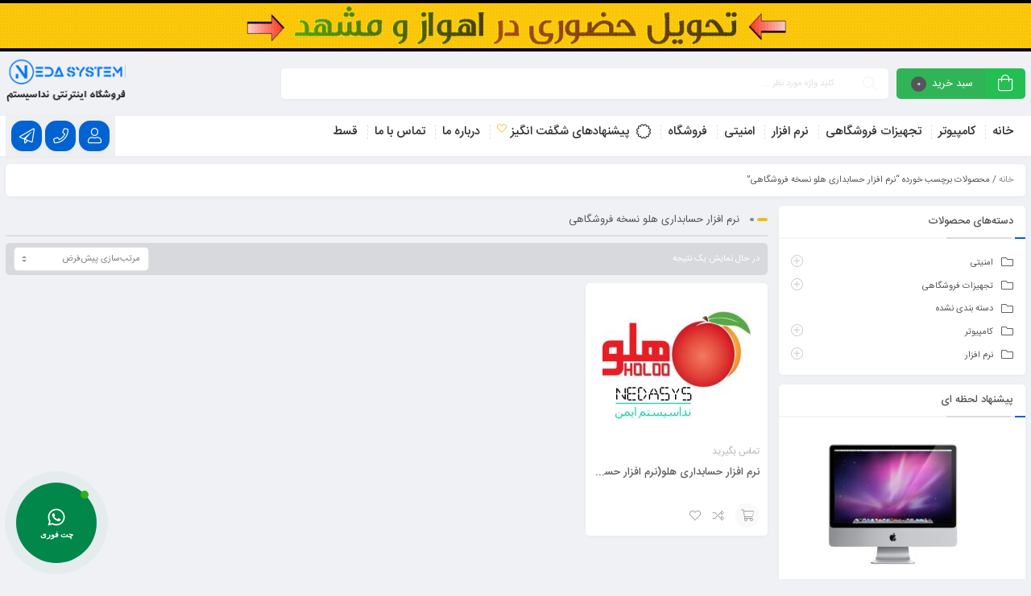

--- FILE ---
content_type: text/html; charset=UTF-8
request_url: https://nedasys.com/product-tag/%D9%86%D8%B1%D9%85-%D8%A7%D9%81%D8%B2%D8%A7%D8%B1-%D8%AD%D8%B3%D8%A7%D8%A8%D8%AF%D8%A7%D8%B1%DB%8C-%D9%87%D9%84%D9%88-%D9%86%D8%B3%D8%AE%D9%87-%D9%81%D8%B1%D9%88%D8%B4%DA%AF%D8%A7%D9%87%DB%8C/
body_size: 29106
content:
<!DOCTYPE html>
<html dir="rtl" lang="fa-IR" prefix="og: https://ogp.me/ns#">
<head>
	<!--meta tag-->
	<meta charset="UTF-8"/>
	<meta http-equiv="X-UA-Compatible" content="IE=edge">
	<meta name="viewport" content="width=device-width, initial-scale=1.0">
	<link rel="profile" href="http://gmpg.org/xfn/11"/>
	<link rel="pingback" href="https://nedasys.com/xmlrpc.php"/>

	<script type="application/javascript">var mweb_ajax_url = "https://nedasys.com/wp-admin/admin-ajax.php"</script>	<style>img:is([sizes="auto" i], [sizes^="auto," i]) { contain-intrinsic-size: 3000px 1500px }</style>
	<!--[if lt IE 9]><script src="https://html5shim.googlecode.com/svn/trunk/html5.js"></script><![endif]-->
<!-- بهینه‌سازی موتور جستجو توسط Rank Math - https://rankmath.com/ -->
<title>نرم افزار حسابداری هلو نسخه فروشگاهی - فروشگاه اینترنتی ندا سیستم</title>
<meta name="robots" content="index, follow, max-snippet:-1, max-video-preview:-1, max-image-preview:large"/>
<link rel="canonical" href="https://nedasys.com/product-tag/%d9%86%d8%b1%d9%85-%d8%a7%d9%81%d8%b2%d8%a7%d8%b1-%d8%ad%d8%b3%d8%a7%d8%a8%d8%af%d8%a7%d8%b1%db%8c-%d9%87%d9%84%d9%88-%d9%86%d8%b3%d8%ae%d9%87-%d9%81%d8%b1%d9%88%d8%b4%da%af%d8%a7%d9%87%db%8c/" />
<meta property="og:locale" content="fa_IR" />
<meta property="og:type" content="article" />
<meta property="og:title" content="نرم افزار حسابداری هلو نسخه فروشگاهی - فروشگاه اینترنتی ندا سیستم" />
<meta property="og:url" content="https://nedasys.com/product-tag/%d9%86%d8%b1%d9%85-%d8%a7%d9%81%d8%b2%d8%a7%d8%b1-%d8%ad%d8%b3%d8%a7%d8%a8%d8%af%d8%a7%d8%b1%db%8c-%d9%87%d9%84%d9%88-%d9%86%d8%b3%d8%ae%d9%87-%d9%81%d8%b1%d9%88%d8%b4%da%af%d8%a7%d9%87%db%8c/" />
<meta property="og:site_name" content="فروشگاه اینترنتی ندا سیستم" />
<meta name="twitter:card" content="summary_large_image" />
<meta name="twitter:title" content="نرم افزار حسابداری هلو نسخه فروشگاهی - فروشگاه اینترنتی ندا سیستم" />
<script type="application/ld+json" class="rank-math-schema">{"@context":"https://schema.org","@graph":[{"@type":"Organization","@id":"https://nedasys.com/#organization","name":"\u0641\u0631\u0648\u0634\u06af\u0627\u0647 \u0627\u06cc\u0646\u062a\u0631\u0646\u062a\u06cc \u0646\u062f\u0627 \u0633\u06cc\u0633\u062a\u0645"},{"@type":"WebSite","@id":"https://nedasys.com/#website","url":"https://nedasys.com","name":"\u0641\u0631\u0648\u0634\u06af\u0627\u0647 \u0627\u06cc\u0646\u062a\u0631\u0646\u062a\u06cc \u0646\u062f\u0627 \u0633\u06cc\u0633\u062a\u0645","publisher":{"@id":"https://nedasys.com/#organization"},"inLanguage":"fa-IR"},{"@type":"CollectionPage","@id":"https://nedasys.com/product-tag/%d9%86%d8%b1%d9%85-%d8%a7%d9%81%d8%b2%d8%a7%d8%b1-%d8%ad%d8%b3%d8%a7%d8%a8%d8%af%d8%a7%d8%b1%db%8c-%d9%87%d9%84%d9%88-%d9%86%d8%b3%d8%ae%d9%87-%d9%81%d8%b1%d9%88%d8%b4%da%af%d8%a7%d9%87%db%8c/#webpage","url":"https://nedasys.com/product-tag/%d9%86%d8%b1%d9%85-%d8%a7%d9%81%d8%b2%d8%a7%d8%b1-%d8%ad%d8%b3%d8%a7%d8%a8%d8%af%d8%a7%d8%b1%db%8c-%d9%87%d9%84%d9%88-%d9%86%d8%b3%d8%ae%d9%87-%d9%81%d8%b1%d9%88%d8%b4%da%af%d8%a7%d9%87%db%8c/","name":"\u0646\u0631\u0645 \u0627\u0641\u0632\u0627\u0631 \u062d\u0633\u0627\u0628\u062f\u0627\u0631\u06cc \u0647\u0644\u0648 \u0646\u0633\u062e\u0647 \u0641\u0631\u0648\u0634\u06af\u0627\u0647\u06cc - \u0641\u0631\u0648\u0634\u06af\u0627\u0647 \u0627\u06cc\u0646\u062a\u0631\u0646\u062a\u06cc \u0646\u062f\u0627 \u0633\u06cc\u0633\u062a\u0645","isPartOf":{"@id":"https://nedasys.com/#website"},"inLanguage":"fa-IR"}]}</script>
<!-- /افزونه سئو ورپرس Rank Math -->

<link rel='dns-prefetch' href='//use.fontawesome.com' />
<link rel="alternate" type="application/rss+xml" title="فروشگاه اینترنتی ندا سیستم &raquo; خوراک" href="https://nedasys.com/feed/" />
<link rel="alternate" type="application/rss+xml" title="فروشگاه اینترنتی ندا سیستم &raquo; خوراک دیدگاه‌ها" href="https://nedasys.com/comments/feed/" />
<link rel="alternate" type="application/rss+xml" title="خوراک فروشگاه اینترنتی ندا سیستم &raquo; نرم افزار حسابداری هلو نسخه فروشگاهی برچسب" href="https://nedasys.com/product-tag/%d9%86%d8%b1%d9%85-%d8%a7%d9%81%d8%b2%d8%a7%d8%b1-%d8%ad%d8%b3%d8%a7%d8%a8%d8%af%d8%a7%d8%b1%db%8c-%d9%87%d9%84%d9%88-%d9%86%d8%b3%d8%ae%d9%87-%d9%81%d8%b1%d9%88%d8%b4%da%af%d8%a7%d9%87%db%8c/feed/" />
<link rel="icon" type="image/png" href="https://nedasys.com/wp-content/uploads/2018/11/top-ic.png" /><link rel="apple-touch-icon" href="https://nedasys.com/wp-content/uploads/2018/11/top-ic.png" /><meta name="msapplication-TileColor" content="#ffffff"><meta name="msapplication-TileImage" content="https://nedasys.com/wp-content/uploads/2018/11/top-ic.png" /><script type="text/javascript">
/* <![CDATA[ */
window._wpemojiSettings = {"baseUrl":"https:\/\/s.w.org\/images\/core\/emoji\/16.0.1\/72x72\/","ext":".png","svgUrl":"https:\/\/s.w.org\/images\/core\/emoji\/16.0.1\/svg\/","svgExt":".svg","source":{"concatemoji":"https:\/\/nedasys.com\/wp-includes\/js\/wp-emoji-release.min.js?ver=6.8.3"}};
/*! This file is auto-generated */
!function(s,n){var o,i,e;function c(e){try{var t={supportTests:e,timestamp:(new Date).valueOf()};sessionStorage.setItem(o,JSON.stringify(t))}catch(e){}}function p(e,t,n){e.clearRect(0,0,e.canvas.width,e.canvas.height),e.fillText(t,0,0);var t=new Uint32Array(e.getImageData(0,0,e.canvas.width,e.canvas.height).data),a=(e.clearRect(0,0,e.canvas.width,e.canvas.height),e.fillText(n,0,0),new Uint32Array(e.getImageData(0,0,e.canvas.width,e.canvas.height).data));return t.every(function(e,t){return e===a[t]})}function u(e,t){e.clearRect(0,0,e.canvas.width,e.canvas.height),e.fillText(t,0,0);for(var n=e.getImageData(16,16,1,1),a=0;a<n.data.length;a++)if(0!==n.data[a])return!1;return!0}function f(e,t,n,a){switch(t){case"flag":return n(e,"\ud83c\udff3\ufe0f\u200d\u26a7\ufe0f","\ud83c\udff3\ufe0f\u200b\u26a7\ufe0f")?!1:!n(e,"\ud83c\udde8\ud83c\uddf6","\ud83c\udde8\u200b\ud83c\uddf6")&&!n(e,"\ud83c\udff4\udb40\udc67\udb40\udc62\udb40\udc65\udb40\udc6e\udb40\udc67\udb40\udc7f","\ud83c\udff4\u200b\udb40\udc67\u200b\udb40\udc62\u200b\udb40\udc65\u200b\udb40\udc6e\u200b\udb40\udc67\u200b\udb40\udc7f");case"emoji":return!a(e,"\ud83e\udedf")}return!1}function g(e,t,n,a){var r="undefined"!=typeof WorkerGlobalScope&&self instanceof WorkerGlobalScope?new OffscreenCanvas(300,150):s.createElement("canvas"),o=r.getContext("2d",{willReadFrequently:!0}),i=(o.textBaseline="top",o.font="600 32px Arial",{});return e.forEach(function(e){i[e]=t(o,e,n,a)}),i}function t(e){var t=s.createElement("script");t.src=e,t.defer=!0,s.head.appendChild(t)}"undefined"!=typeof Promise&&(o="wpEmojiSettingsSupports",i=["flag","emoji"],n.supports={everything:!0,everythingExceptFlag:!0},e=new Promise(function(e){s.addEventListener("DOMContentLoaded",e,{once:!0})}),new Promise(function(t){var n=function(){try{var e=JSON.parse(sessionStorage.getItem(o));if("object"==typeof e&&"number"==typeof e.timestamp&&(new Date).valueOf()<e.timestamp+604800&&"object"==typeof e.supportTests)return e.supportTests}catch(e){}return null}();if(!n){if("undefined"!=typeof Worker&&"undefined"!=typeof OffscreenCanvas&&"undefined"!=typeof URL&&URL.createObjectURL&&"undefined"!=typeof Blob)try{var e="postMessage("+g.toString()+"("+[JSON.stringify(i),f.toString(),p.toString(),u.toString()].join(",")+"));",a=new Blob([e],{type:"text/javascript"}),r=new Worker(URL.createObjectURL(a),{name:"wpTestEmojiSupports"});return void(r.onmessage=function(e){c(n=e.data),r.terminate(),t(n)})}catch(e){}c(n=g(i,f,p,u))}t(n)}).then(function(e){for(var t in e)n.supports[t]=e[t],n.supports.everything=n.supports.everything&&n.supports[t],"flag"!==t&&(n.supports.everythingExceptFlag=n.supports.everythingExceptFlag&&n.supports[t]);n.supports.everythingExceptFlag=n.supports.everythingExceptFlag&&!n.supports.flag,n.DOMReady=!1,n.readyCallback=function(){n.DOMReady=!0}}).then(function(){return e}).then(function(){var e;n.supports.everything||(n.readyCallback(),(e=n.source||{}).concatemoji?t(e.concatemoji):e.wpemoji&&e.twemoji&&(t(e.twemoji),t(e.wpemoji)))}))}((window,document),window._wpemojiSettings);
/* ]]> */
</script>
<style id='wp-emoji-styles-inline-css' type='text/css'>

	img.wp-smiley, img.emoji {
		display: inline !important;
		border: none !important;
		box-shadow: none !important;
		height: 1em !important;
		width: 1em !important;
		margin: 0 0.07em !important;
		vertical-align: -0.1em !important;
		background: none !important;
		padding: 0 !important;
	}
</style>
<link rel='stylesheet' id='wp-block-library-rtl-css' href='https://nedasys.com/wp-includes/css/dist/block-library/style-rtl.min.css?ver=6.8.3' type='text/css' media='all' />
<style id='classic-theme-styles-inline-css' type='text/css'>
/*! This file is auto-generated */
.wp-block-button__link{color:#fff;background-color:#32373c;border-radius:9999px;box-shadow:none;text-decoration:none;padding:calc(.667em + 2px) calc(1.333em + 2px);font-size:1.125em}.wp-block-file__button{background:#32373c;color:#fff;text-decoration:none}
</style>
<style id='rank-math-toc-block-style-inline-css' type='text/css'>
.wp-block-rank-math-toc-block nav ol{counter-reset:item}.wp-block-rank-math-toc-block nav ol li{display:block}.wp-block-rank-math-toc-block nav ol li:before{content:counters(item, ".") ". ";counter-increment:item}

</style>
<style id='rank-math-rich-snippet-style-inline-css' type='text/css'>
/*!
* Plugin:  Rank Math
* URL: https://rankmath.com/wordpress/plugin/seo-suite/
* Name:  rank-math-review-snippet.css
*/@-webkit-keyframes spin{0%{-webkit-transform:rotate(0deg)}100%{-webkit-transform:rotate(-360deg)}}@keyframes spin{0%{-webkit-transform:rotate(0deg)}100%{-webkit-transform:rotate(-360deg)}}@keyframes bounce{from{-webkit-transform:translateY(0px);transform:translateY(0px)}to{-webkit-transform:translateY(-5px);transform:translateY(-5px)}}@-webkit-keyframes bounce{from{-webkit-transform:translateY(0px);transform:translateY(0px)}to{-webkit-transform:translateY(-5px);transform:translateY(-5px)}}@-webkit-keyframes loading{0%{background-size:20% 50% ,20% 50% ,20% 50%}20%{background-size:20% 20% ,20% 50% ,20% 50%}40%{background-size:20% 100%,20% 20% ,20% 50%}60%{background-size:20% 50% ,20% 100%,20% 20%}80%{background-size:20% 50% ,20% 50% ,20% 100%}100%{background-size:20% 50% ,20% 50% ,20% 50%}}@keyframes loading{0%{background-size:20% 50% ,20% 50% ,20% 50%}20%{background-size:20% 20% ,20% 50% ,20% 50%}40%{background-size:20% 100%,20% 20% ,20% 50%}60%{background-size:20% 50% ,20% 100%,20% 20%}80%{background-size:20% 50% ,20% 50% ,20% 100%}100%{background-size:20% 50% ,20% 50% ,20% 50%}}:root{--rankmath-wp-adminbar-height: 0}#rank-math-rich-snippet-wrapper{overflow:hidden}#rank-math-rich-snippet-wrapper h5.rank-math-title{display:block;font-size:18px;line-height:1.4}#rank-math-rich-snippet-wrapper .rank-math-review-image{float:right;max-width:40%;margin-left:15px}#rank-math-rich-snippet-wrapper .rank-math-review-data{margin-bottom:15px}#rank-math-rich-snippet-wrapper .rank-math-total-wrapper{width:100%;padding:0 0 20px 0;float:left;clear:both;position:relative;-webkit-box-sizing:border-box;box-sizing:border-box}#rank-math-rich-snippet-wrapper .rank-math-total-wrapper .rank-math-total{border:0;display:block;margin:0;width:auto;float:left;text-align:left;padding:0;font-size:24px;line-height:1;font-weight:700;-webkit-box-sizing:border-box;box-sizing:border-box;overflow:hidden}#rank-math-rich-snippet-wrapper .rank-math-total-wrapper .rank-math-review-star{float:left;margin-left:15px;margin-top:5px;position:relative;z-index:99;line-height:1}#rank-math-rich-snippet-wrapper .rank-math-total-wrapper .rank-math-review-star .rank-math-review-result-wrapper{display:inline-block;white-space:nowrap;position:relative;color:#e7e7e7}#rank-math-rich-snippet-wrapper .rank-math-total-wrapper .rank-math-review-star .rank-math-review-result-wrapper .rank-math-review-result{position:absolute;top:0;left:0;overflow:hidden;white-space:nowrap;color:#ffbe01}#rank-math-rich-snippet-wrapper .rank-math-total-wrapper .rank-math-review-star .rank-math-review-result-wrapper i{font-size:18px;-webkit-text-stroke-width:1px;font-style:normal;padding:0 2px;line-height:inherit}#rank-math-rich-snippet-wrapper .rank-math-total-wrapper .rank-math-review-star .rank-math-review-result-wrapper i:before{content:"\2605"}body.rtl #rank-math-rich-snippet-wrapper .rank-math-review-image{float:left;margin-left:0;margin-right:15px}body.rtl #rank-math-rich-snippet-wrapper .rank-math-total-wrapper .rank-math-total{float:right}body.rtl #rank-math-rich-snippet-wrapper .rank-math-total-wrapper .rank-math-review-star{float:right;margin-left:0;margin-right:15px}body.rtl #rank-math-rich-snippet-wrapper .rank-math-total-wrapper .rank-math-review-star .rank-math-review-result{left:auto;right:0}@media screen and (max-width: 480px){#rank-math-rich-snippet-wrapper .rank-math-review-image{display:block;max-width:100%;width:100%;text-align:center;margin-right:0}#rank-math-rich-snippet-wrapper .rank-math-review-data{clear:both}}.clear{clear:both}

</style>
<style id='global-styles-inline-css' type='text/css'>
:root{--wp--preset--aspect-ratio--square: 1;--wp--preset--aspect-ratio--4-3: 4/3;--wp--preset--aspect-ratio--3-4: 3/4;--wp--preset--aspect-ratio--3-2: 3/2;--wp--preset--aspect-ratio--2-3: 2/3;--wp--preset--aspect-ratio--16-9: 16/9;--wp--preset--aspect-ratio--9-16: 9/16;--wp--preset--color--black: #000000;--wp--preset--color--cyan-bluish-gray: #abb8c3;--wp--preset--color--white: #ffffff;--wp--preset--color--pale-pink: #f78da7;--wp--preset--color--vivid-red: #cf2e2e;--wp--preset--color--luminous-vivid-orange: #ff6900;--wp--preset--color--luminous-vivid-amber: #fcb900;--wp--preset--color--light-green-cyan: #7bdcb5;--wp--preset--color--vivid-green-cyan: #00d084;--wp--preset--color--pale-cyan-blue: #8ed1fc;--wp--preset--color--vivid-cyan-blue: #0693e3;--wp--preset--color--vivid-purple: #9b51e0;--wp--preset--gradient--vivid-cyan-blue-to-vivid-purple: linear-gradient(135deg,rgba(6,147,227,1) 0%,rgb(155,81,224) 100%);--wp--preset--gradient--light-green-cyan-to-vivid-green-cyan: linear-gradient(135deg,rgb(122,220,180) 0%,rgb(0,208,130) 100%);--wp--preset--gradient--luminous-vivid-amber-to-luminous-vivid-orange: linear-gradient(135deg,rgba(252,185,0,1) 0%,rgba(255,105,0,1) 100%);--wp--preset--gradient--luminous-vivid-orange-to-vivid-red: linear-gradient(135deg,rgba(255,105,0,1) 0%,rgb(207,46,46) 100%);--wp--preset--gradient--very-light-gray-to-cyan-bluish-gray: linear-gradient(135deg,rgb(238,238,238) 0%,rgb(169,184,195) 100%);--wp--preset--gradient--cool-to-warm-spectrum: linear-gradient(135deg,rgb(74,234,220) 0%,rgb(151,120,209) 20%,rgb(207,42,186) 40%,rgb(238,44,130) 60%,rgb(251,105,98) 80%,rgb(254,248,76) 100%);--wp--preset--gradient--blush-light-purple: linear-gradient(135deg,rgb(255,206,236) 0%,rgb(152,150,240) 100%);--wp--preset--gradient--blush-bordeaux: linear-gradient(135deg,rgb(254,205,165) 0%,rgb(254,45,45) 50%,rgb(107,0,62) 100%);--wp--preset--gradient--luminous-dusk: linear-gradient(135deg,rgb(255,203,112) 0%,rgb(199,81,192) 50%,rgb(65,88,208) 100%);--wp--preset--gradient--pale-ocean: linear-gradient(135deg,rgb(255,245,203) 0%,rgb(182,227,212) 50%,rgb(51,167,181) 100%);--wp--preset--gradient--electric-grass: linear-gradient(135deg,rgb(202,248,128) 0%,rgb(113,206,126) 100%);--wp--preset--gradient--midnight: linear-gradient(135deg,rgb(2,3,129) 0%,rgb(40,116,252) 100%);--wp--preset--font-size--small: 13px;--wp--preset--font-size--medium: 20px;--wp--preset--font-size--large: 36px;--wp--preset--font-size--x-large: 42px;--wp--preset--font-family--inter: "Inter", sans-serif;--wp--preset--font-family--cardo: Cardo;--wp--preset--spacing--20: 0.44rem;--wp--preset--spacing--30: 0.67rem;--wp--preset--spacing--40: 1rem;--wp--preset--spacing--50: 1.5rem;--wp--preset--spacing--60: 2.25rem;--wp--preset--spacing--70: 3.38rem;--wp--preset--spacing--80: 5.06rem;--wp--preset--shadow--natural: 6px 6px 9px rgba(0, 0, 0, 0.2);--wp--preset--shadow--deep: 12px 12px 50px rgba(0, 0, 0, 0.4);--wp--preset--shadow--sharp: 6px 6px 0px rgba(0, 0, 0, 0.2);--wp--preset--shadow--outlined: 6px 6px 0px -3px rgba(255, 255, 255, 1), 6px 6px rgba(0, 0, 0, 1);--wp--preset--shadow--crisp: 6px 6px 0px rgba(0, 0, 0, 1);}:where(.is-layout-flex){gap: 0.5em;}:where(.is-layout-grid){gap: 0.5em;}body .is-layout-flex{display: flex;}.is-layout-flex{flex-wrap: wrap;align-items: center;}.is-layout-flex > :is(*, div){margin: 0;}body .is-layout-grid{display: grid;}.is-layout-grid > :is(*, div){margin: 0;}:where(.wp-block-columns.is-layout-flex){gap: 2em;}:where(.wp-block-columns.is-layout-grid){gap: 2em;}:where(.wp-block-post-template.is-layout-flex){gap: 1.25em;}:where(.wp-block-post-template.is-layout-grid){gap: 1.25em;}.has-black-color{color: var(--wp--preset--color--black) !important;}.has-cyan-bluish-gray-color{color: var(--wp--preset--color--cyan-bluish-gray) !important;}.has-white-color{color: var(--wp--preset--color--white) !important;}.has-pale-pink-color{color: var(--wp--preset--color--pale-pink) !important;}.has-vivid-red-color{color: var(--wp--preset--color--vivid-red) !important;}.has-luminous-vivid-orange-color{color: var(--wp--preset--color--luminous-vivid-orange) !important;}.has-luminous-vivid-amber-color{color: var(--wp--preset--color--luminous-vivid-amber) !important;}.has-light-green-cyan-color{color: var(--wp--preset--color--light-green-cyan) !important;}.has-vivid-green-cyan-color{color: var(--wp--preset--color--vivid-green-cyan) !important;}.has-pale-cyan-blue-color{color: var(--wp--preset--color--pale-cyan-blue) !important;}.has-vivid-cyan-blue-color{color: var(--wp--preset--color--vivid-cyan-blue) !important;}.has-vivid-purple-color{color: var(--wp--preset--color--vivid-purple) !important;}.has-black-background-color{background-color: var(--wp--preset--color--black) !important;}.has-cyan-bluish-gray-background-color{background-color: var(--wp--preset--color--cyan-bluish-gray) !important;}.has-white-background-color{background-color: var(--wp--preset--color--white) !important;}.has-pale-pink-background-color{background-color: var(--wp--preset--color--pale-pink) !important;}.has-vivid-red-background-color{background-color: var(--wp--preset--color--vivid-red) !important;}.has-luminous-vivid-orange-background-color{background-color: var(--wp--preset--color--luminous-vivid-orange) !important;}.has-luminous-vivid-amber-background-color{background-color: var(--wp--preset--color--luminous-vivid-amber) !important;}.has-light-green-cyan-background-color{background-color: var(--wp--preset--color--light-green-cyan) !important;}.has-vivid-green-cyan-background-color{background-color: var(--wp--preset--color--vivid-green-cyan) !important;}.has-pale-cyan-blue-background-color{background-color: var(--wp--preset--color--pale-cyan-blue) !important;}.has-vivid-cyan-blue-background-color{background-color: var(--wp--preset--color--vivid-cyan-blue) !important;}.has-vivid-purple-background-color{background-color: var(--wp--preset--color--vivid-purple) !important;}.has-black-border-color{border-color: var(--wp--preset--color--black) !important;}.has-cyan-bluish-gray-border-color{border-color: var(--wp--preset--color--cyan-bluish-gray) !important;}.has-white-border-color{border-color: var(--wp--preset--color--white) !important;}.has-pale-pink-border-color{border-color: var(--wp--preset--color--pale-pink) !important;}.has-vivid-red-border-color{border-color: var(--wp--preset--color--vivid-red) !important;}.has-luminous-vivid-orange-border-color{border-color: var(--wp--preset--color--luminous-vivid-orange) !important;}.has-luminous-vivid-amber-border-color{border-color: var(--wp--preset--color--luminous-vivid-amber) !important;}.has-light-green-cyan-border-color{border-color: var(--wp--preset--color--light-green-cyan) !important;}.has-vivid-green-cyan-border-color{border-color: var(--wp--preset--color--vivid-green-cyan) !important;}.has-pale-cyan-blue-border-color{border-color: var(--wp--preset--color--pale-cyan-blue) !important;}.has-vivid-cyan-blue-border-color{border-color: var(--wp--preset--color--vivid-cyan-blue) !important;}.has-vivid-purple-border-color{border-color: var(--wp--preset--color--vivid-purple) !important;}.has-vivid-cyan-blue-to-vivid-purple-gradient-background{background: var(--wp--preset--gradient--vivid-cyan-blue-to-vivid-purple) !important;}.has-light-green-cyan-to-vivid-green-cyan-gradient-background{background: var(--wp--preset--gradient--light-green-cyan-to-vivid-green-cyan) !important;}.has-luminous-vivid-amber-to-luminous-vivid-orange-gradient-background{background: var(--wp--preset--gradient--luminous-vivid-amber-to-luminous-vivid-orange) !important;}.has-luminous-vivid-orange-to-vivid-red-gradient-background{background: var(--wp--preset--gradient--luminous-vivid-orange-to-vivid-red) !important;}.has-very-light-gray-to-cyan-bluish-gray-gradient-background{background: var(--wp--preset--gradient--very-light-gray-to-cyan-bluish-gray) !important;}.has-cool-to-warm-spectrum-gradient-background{background: var(--wp--preset--gradient--cool-to-warm-spectrum) !important;}.has-blush-light-purple-gradient-background{background: var(--wp--preset--gradient--blush-light-purple) !important;}.has-blush-bordeaux-gradient-background{background: var(--wp--preset--gradient--blush-bordeaux) !important;}.has-luminous-dusk-gradient-background{background: var(--wp--preset--gradient--luminous-dusk) !important;}.has-pale-ocean-gradient-background{background: var(--wp--preset--gradient--pale-ocean) !important;}.has-electric-grass-gradient-background{background: var(--wp--preset--gradient--electric-grass) !important;}.has-midnight-gradient-background{background: var(--wp--preset--gradient--midnight) !important;}.has-small-font-size{font-size: var(--wp--preset--font-size--small) !important;}.has-medium-font-size{font-size: var(--wp--preset--font-size--medium) !important;}.has-large-font-size{font-size: var(--wp--preset--font-size--large) !important;}.has-x-large-font-size{font-size: var(--wp--preset--font-size--x-large) !important;}
:where(.wp-block-post-template.is-layout-flex){gap: 1.25em;}:where(.wp-block-post-template.is-layout-grid){gap: 1.25em;}
:where(.wp-block-columns.is-layout-flex){gap: 2em;}:where(.wp-block-columns.is-layout-grid){gap: 2em;}
:root :where(.wp-block-pullquote){font-size: 1.5em;line-height: 1.6;}
</style>
<link rel='stylesheet' id='contact-form-7-css' href='https://nedasys.com/wp-content/plugins/contact-form-7/includes/css/styles.css?ver=6.0.1' type='text/css' media='all' />
<link rel='stylesheet' id='contact-form-7-rtl-css' href='https://nedasys.com/wp-content/plugins/contact-form-7/includes/css/styles-rtl.css?ver=6.0.1' type='text/css' media='all' />
<style id='woocommerce-inline-inline-css' type='text/css'>
.woocommerce form .form-row .required { visibility: visible; }
</style>
<link rel='stylesheet' id='contactus.css-css' href='https://nedasys.com/wp-content/plugins/ar-contactus/res/css/contactus.min.css?ver=2.2.7' type='text/css' media='all' />
<link rel='stylesheet' id='contactus.generated.desktop.css-css' href='https://nedasys.com/wp-content/plugins/ar-contactus/res/css/generated-desktop.css?ver=1745737728' type='text/css' media='all' />
<link rel='stylesheet' id='contactus.fa.css-css' href='https://use.fontawesome.com/releases/v5.8.1/css/all.css?ver=2.2.7' type='text/css' media='all' />
<link rel='stylesheet' id='plugins-theme-css' href='https://nedasys.com/wp-content/themes/mweb-digiland-pro/assets/css/plugins-theme.css?ver=8.3' type='text/css' media='all' />
<link rel='stylesheet' id='woocommerce-css' href='https://nedasys.com/wp-content/themes/mweb-digiland-pro/assets/css/woocommerce.css?ver=8.3' type='text/css' media='all' />
<link rel='stylesheet' id='mweb-style-css' href='https://nedasys.com/wp-content/themes/mweb-digiland-pro/style.css?ver=8.3' type='text/css' media='all' />
<style id='mweb-style-inline-css' type='text/css'>
@font-face {
				font-family: "IRANSans";
				font-style: normal;
				font-weight: 500;
				font-display:block;
				src: url("https://nedasys.com/wp-content/themes/mweb-digiland-pro/assets/fonts/IRANSansWeb_Medium.eot");
				src: url("https://nedasys.com/wp-content/themes/mweb-digiland-pro/assets/fonts/IRANSansWeb_Medium.eot?#iefix") format("embedded-opentype"), 
				url("https://nedasys.com/wp-content/themes/mweb-digiland-pro/assets/fonts/IRANSansWeb_Medium.woff2") format("woff2"), 
				url("https://nedasys.com/wp-content/themes/mweb-digiland-pro/assets/fonts/IRANSansWeb_Medium.woff") format("woff"), 
				url("https://nedasys.com/wp-content/themes/mweb-digiland-pro/assets/fonts/IRANSansWeb_Medium.ttf") format("truetype");
			}
			@font-face {
				font-family: "IRANSans";
				font-style: normal;
				font-weight: normal;
				font-display:block;
				src: url("https://nedasys.com/wp-content/themes/mweb-digiland-pro/assets/fonts/IRANSansWeb.eot");
				src: url("https://nedasys.com/wp-content/themes/mweb-digiland-pro/assets/fonts/IRANSansWeb.eot?#iefix") format("embedded-opentype"), 
				url("https://nedasys.com/wp-content/themes/mweb-digiland-pro/assets/fonts/IRANSansWeb.woff2") format("woff2"), 
				url("https://nedasys.com/wp-content/themes/mweb-digiland-pro/assets/fonts/IRANSansWeb.woff") format("woff"), 
				url("https://nedasys.com/wp-content/themes/mweb-digiland-pro/assets/fonts/IRANSansWeb.ttf") format("truetype");
			}
			@font-face {
				font-family: "IRANSansnum";
				font-style: normal;
				font-weight: 500;
				font-display:block;
				src: url("https://nedasys.com/wp-content/themes/mweb-digiland-pro/assets/fonts/IRANSansWeb(FaNum)_Medium.eot");
				src: url("https://nedasys.com/wp-content/themes/mweb-digiland-pro/assets/fonts/IRANSansWeb(FaNum)_Medium.eot?#iefix") format("embedded-opentype"), 
				url("https://nedasys.com/wp-content/themes/mweb-digiland-pro/assets/fonts/IRANSansWeb(FaNum)_Medium.woff2") format("woff2"), 
				url("https://nedasys.com/wp-content/themes/mweb-digiland-pro/assets/fonts/IRANSansWeb(FaNum)_Medium.woff") format("woff"), 
				url("https://nedasys.com/wp-content/themes/mweb-digiland-pro/assets/fonts/IRANSansWeb(FaNum)_Medium.ttf") format("truetype");
			}
			@font-face {
				font-family: "IRANSansnum";
				font-style: normal;
				font-weight: normal;
				font-display:block;
				src: url("https://nedasys.com/wp-content/themes/mweb-digiland-pro/assets/fonts/IRANSansWeb(FaNum).eot");
				src: url("https://nedasys.com/wp-content/themes/mweb-digiland-pro/assets/fonts/IRANSansWeb(FaNum).eot?#iefix") format("embedded-opentype"), 
				url("https://nedasys.com/wp-content/themes/mweb-digiland-pro/assets/fonts/IRANSansWeb(FaNum).woff2") format("woff2"), 
				url("https://nedasys.com/wp-content/themes/mweb-digiland-pro/assets/fonts/IRANSansWeb(FaNum).woff") format("woff"), 
				url("https://nedasys.com/wp-content/themes/mweb-digiland-pro/assets/fonts/IRANSansWeb(FaNum).ttf") format("truetype");
			}
			@font-face {
				font-family: "Font Awesome 5";
				font-style: normal;
				font-weight: 300;
				font-display: auto;
				src: url(https://nedasys.com/wp-content/themes/mweb-digiland-pro/assets/fonts/fa-light-300.eot);
				src: url(https://nedasys.com/wp-content/themes/mweb-digiland-pro/assets/fonts/fa-light-300.eot?#iefix) format("embedded-opentype"),
				url(https://nedasys.com/wp-content/themes/mweb-digiland-pro/assets/fonts/fa-light-300.woff2) format("woff2"),
				url(https://nedasys.com/wp-content/themes/mweb-digiland-pro/assets/fonts/fa-light-300.woff) format("woff"),
				url(https://nedasys.com/wp-content/themes/mweb-digiland-pro/assets/fonts/fa-light-300.ttf) format("truetype"),
				url(https://nedasys.com/wp-content/themes/mweb-digiland-pro/assets/fonts/fa-light-300.svg#fontawesome) format("svg")
			}
			@font-face {
				font-family: "Font Awesome 5 Brands";
				font-style: normal;
				font-weight: normal;
				font-display: auto;
				src: url(https://nedasys.com/wp-content/themes/mweb-digiland-pro/assets/fonts/fa-brands-400.eot);
				src: url(https://nedasys.com/wp-content/themes/mweb-digiland-pro/assets/fonts/fa-brands-400.eot?#iefix) format("embedded-opentype"),
				url(https://nedasys.com/wp-content/themes/mweb-digiland-pro/assets/fonts/fa-brands-400.woff2) format("woff2"),
				url(https://nedasys.com/wp-content/themes/mweb-digiland-pro/assets/fonts/fa-brands-400.woff) format("woff"),
				url(https://nedasys.com/wp-content/themes/mweb-digiland-pro/assets/fonts/fa-brands-400.ttf) format("truetype"),
				url(https://nedasys.com/wp-content/themes/mweb-digiland-pro/assets/fonts/fa-brands-400.svg#fontawesome) format("svg")
			}
			@media (min-width: 1200px){ .container { max-width: 1800px; } header .my_sticky #navigation{ max-width: 1800px; } }.triangle ,.circle ,.square ,.hexagon , .home-dailydeal .product-date>div.second span.no , .title--decor2:after ,.ajax-filter-link.is-active:before , .mweb-block-wrap .owl-nav [class*="owl-"]:hover , .widget_search .widget-content>form button , .discount_percent li.active , .deal_tab .deal_label , .realtime_product .product-detail-area .realtime_more , .realtime_product .product-detail-area .slide-progress,.account_action form input[type="submit"] , .ajax-nextprev.ajax-pagination a:hover,.is-light-text .ajax-nextprev.ajax-pagination a:hover.account_action form input[type="checkbox"]:checked + span:before ,.deal_left_timer , .deal_left_timer .product-date>div span.no:after , .account_action input[type="button"],.title--decor1:after,.contact_wrap .location:before, .widget_link:before, .togglesidebar.cart_sidebar .cart_count, .special_wrap .price .woocommerce-Price-amount{ background-color: #efbe0b; }.the_most .ul_tab li i , .MyAccount-dashboard-table .value , .mweb-main-menu ul .mweb-menu-featured-icon ,.footer_top_w .app_btn:hover ,.blog_bottom .read_more i:hover,.contact_w i, .block-special-title span{ color: #efbe0b; }.hexagon:before , .item.product-deal .item-area .product-image-area .product-label .hexagon:before { border-bottom-color:#efbe0b !important;}.hexagon:after , .item.product-deal .item-area .product-image-area .product-label .hexagon:after { border-top-color:#efbe0b !important;}.single_product_head{padding: 0px 15px 10px; background-color: #f5f6f7;}.woocommerce .entry-summary .product_meta{ padding:0}.mweb-main-menu>ul>li>a{font-size: 15px; font-weight: 500; color: #333} .mweb-main-menu>ul{line-height: 40px;}.entry-content>p, .entry_content_inner>p{font-size: 15px; font-weight: 500; color: ; line-height: 40px;}.entry-content>h2, .entry_content_inner>h2{font-size: 42px; font-weight: 500; color: ; line-height: 40px;}.entry-content>h3, .entry_content_inner>h3{font-size: 29px; font-weight: 500; color: ; line-height: 50px;}#mweb_fe8820e4{
    margin: 5px 0;
}
#mweb_90501796{
    margin: 15px 0;
}
#mweb_90501796 .slick-dots{
    display:none !important;
}
</style>
<script type="text/javascript" src="https://nedasys.com/wp-includes/js/jquery/jquery.min.js?ver=3.7.1" id="jquery-core-js"></script>
<script type="text/javascript" src="https://nedasys.com/wp-includes/js/jquery/jquery-migrate.min.js?ver=3.4.1" id="jquery-migrate-js"></script>
<script type="text/javascript" src="https://nedasys.com/wp-content/plugins/woocommerce/assets/js/jquery-blockui/jquery.blockUI.min.js?ver=2.7.0-wc.9.5.1" id="jquery-blockui-js" defer="defer" data-wp-strategy="defer"></script>
<script type="text/javascript" id="wc-add-to-cart-js-extra">
/* <![CDATA[ */
var wc_add_to_cart_params = {"ajax_url":"\/wp-admin\/admin-ajax.php","wc_ajax_url":"\/?wc-ajax=%%endpoint%%","i18n_view_cart":"\u0645\u0634\u0627\u0647\u062f\u0647 \u0633\u0628\u062f \u062e\u0631\u06cc\u062f","cart_url":"https:\/\/nedasys.com\/cart\/","is_cart":"","cart_redirect_after_add":"no"};
/* ]]> */
</script>
<script type="text/javascript" src="https://nedasys.com/wp-content/plugins/woocommerce/assets/js/frontend/add-to-cart.min.js?ver=9.5.1" id="wc-add-to-cart-js" defer="defer" data-wp-strategy="defer"></script>
<script type="text/javascript" src="https://nedasys.com/wp-content/plugins/woocommerce/assets/js/js-cookie/js.cookie.min.js?ver=2.1.4-wc.9.5.1" id="js-cookie-js" defer="defer" data-wp-strategy="defer"></script>
<script type="text/javascript" id="woocommerce-js-extra">
/* <![CDATA[ */
var woocommerce_params = {"ajax_url":"\/wp-admin\/admin-ajax.php","wc_ajax_url":"\/?wc-ajax=%%endpoint%%"};
/* ]]> */
</script>
<script type="text/javascript" src="https://nedasys.com/wp-content/plugins/woocommerce/assets/js/frontend/woocommerce.min.js?ver=9.5.1" id="woocommerce-js" defer="defer" data-wp-strategy="defer"></script>
<script type="text/javascript" id="contactus-js-extra">
/* <![CDATA[ */
var arCUVars = {"url":"https:\/\/nedasys.com\/wp-admin\/admin-ajax.php","version":"2.2.7","_wpnonce":"<input type=\"hidden\" id=\"_wpnonce\" name=\"_wpnonce\" value=\"1096ef5673\" \/><input type=\"hidden\" name=\"_wp_http_referer\" value=\"\/product-tag\/%D9%86%D8%B1%D9%85-%D8%A7%D9%81%D8%B2%D8%A7%D8%B1-%D8%AD%D8%B3%D8%A7%D8%A8%D8%AF%D8%A7%D8%B1%DB%8C-%D9%87%D9%84%D9%88-%D9%86%D8%B3%D8%AE%D9%87-%D9%81%D8%B1%D9%88%D8%B4%DA%AF%D8%A7%D9%87%DB%8C\/\" \/>"};
/* ]]> */
</script>
<script type="text/javascript" src="https://nedasys.com/wp-content/plugins/ar-contactus/res/js/contactus.min.js?ver=2.2.7" id="contactus-js"></script>
<script type="text/javascript" src="https://nedasys.com/wp-content/plugins/ar-contactus/res/js/scripts.js?ver=2.2.7" id="contactus.scripts-js"></script>
<link rel="https://api.w.org/" href="https://nedasys.com/wp-json/" /><link rel="alternate" title="JSON" type="application/json" href="https://nedasys.com/wp-json/wp/v2/product_tag/1126" /><link rel="EditURI" type="application/rsd+xml" title="RSD" href="https://nedasys.com/xmlrpc.php?rsd" />
<meta name="generator" content="WordPress 6.8.3" />
	<noscript><style>.woocommerce-product-gallery{ opacity: 1 !important; }</style></noscript>
	<meta name="generator" content="Elementor 3.26.2; features: additional_custom_breakpoints; settings: css_print_method-external, google_font-enabled, font_display-auto">
<style type="text/css">.recentcomments a{display:inline !important;padding:0 !important;margin:0 !important;}</style>			<style>
				.e-con.e-parent:nth-of-type(n+4):not(.e-lazyloaded):not(.e-no-lazyload),
				.e-con.e-parent:nth-of-type(n+4):not(.e-lazyloaded):not(.e-no-lazyload) * {
					background-image: none !important;
				}
				@media screen and (max-height: 1024px) {
					.e-con.e-parent:nth-of-type(n+3):not(.e-lazyloaded):not(.e-no-lazyload),
					.e-con.e-parent:nth-of-type(n+3):not(.e-lazyloaded):not(.e-no-lazyload) * {
						background-image: none !important;
					}
				}
				@media screen and (max-height: 640px) {
					.e-con.e-parent:nth-of-type(n+2):not(.e-lazyloaded):not(.e-no-lazyload),
					.e-con.e-parent:nth-of-type(n+2):not(.e-lazyloaded):not(.e-no-lazyload) * {
						background-image: none !important;
					}
				}
			</style>
			<style class='wp-fonts-local' type='text/css'>
@font-face{font-family:Inter;font-style:normal;font-weight:300 900;font-display:fallback;src:url('https://nedasys.com/wp-content/plugins/woocommerce/assets/fonts/Inter-VariableFont_slnt,wght.woff2') format('woff2');font-stretch:normal;}
@font-face{font-family:Cardo;font-style:normal;font-weight:400;font-display:fallback;src:url('https://nedasys.com/wp-content/plugins/woocommerce/assets/fonts/cardo_normal_400.woff2') format('woff2');}
</style>
<style id="wpforms-css-vars-root">
				:root {
					--wpforms-field-border-radius: 3px;
--wpforms-field-border-style: solid;
--wpforms-field-border-size: 1px;
--wpforms-field-background-color: #ffffff;
--wpforms-field-border-color: rgba( 0, 0, 0, 0.25 );
--wpforms-field-border-color-spare: rgba( 0, 0, 0, 0.25 );
--wpforms-field-text-color: rgba( 0, 0, 0, 0.7 );
--wpforms-field-menu-color: #ffffff;
--wpforms-label-color: rgba( 0, 0, 0, 0.85 );
--wpforms-label-sublabel-color: rgba( 0, 0, 0, 0.55 );
--wpforms-label-error-color: #d63637;
--wpforms-button-border-radius: 3px;
--wpforms-button-border-style: none;
--wpforms-button-border-size: 1px;
--wpforms-button-background-color: #066aab;
--wpforms-button-border-color: #066aab;
--wpforms-button-text-color: #ffffff;
--wpforms-page-break-color: #066aab;
--wpforms-background-image: none;
--wpforms-background-position: center center;
--wpforms-background-repeat: no-repeat;
--wpforms-background-size: cover;
--wpforms-background-width: 100px;
--wpforms-background-height: 100px;
--wpforms-background-color: rgba( 0, 0, 0, 0 );
--wpforms-background-url: none;
--wpforms-container-padding: 0px;
--wpforms-container-border-style: none;
--wpforms-container-border-width: 1px;
--wpforms-container-border-color: #000000;
--wpforms-container-border-radius: 3px;
--wpforms-field-size-input-height: 43px;
--wpforms-field-size-input-spacing: 15px;
--wpforms-field-size-font-size: 16px;
--wpforms-field-size-line-height: 19px;
--wpforms-field-size-padding-h: 14px;
--wpforms-field-size-checkbox-size: 16px;
--wpforms-field-size-sublabel-spacing: 5px;
--wpforms-field-size-icon-size: 1;
--wpforms-label-size-font-size: 16px;
--wpforms-label-size-line-height: 19px;
--wpforms-label-size-sublabel-font-size: 14px;
--wpforms-label-size-sublabel-line-height: 17px;
--wpforms-button-size-font-size: 17px;
--wpforms-button-size-height: 41px;
--wpforms-button-size-padding-h: 15px;
--wpforms-button-size-margin-top: 10px;
--wpforms-container-shadow-size-box-shadow: none;

				}
			</style>
</head>
<body class="rtl archive tax-product_tag term-1126 wp-embed-responsive wp-theme-mweb-digiland-pro theme-mweb-digiland-pro woocommerce woocommerce-page woocommerce-no-js mweb-body style_tabs_three elementor-default elementor-kit-3122" itemscope  itemtype="https://schema.org/WebPage" >

<div class="main-site-outer">
	<div class="togglesidebar cart_sidebar">
	<div class="cart_sidebar_wrap">
		<div class="cart_sidebar_head">
			<div class="fal fa-times cart_sidebar_close close_sidebar" data-class="open_cart_sidebar"></div>
			<strong>سبد خرید</strong>
			<div class="cart_count">0</div>
		</div>
		<div class="widget_shopping_cart_content">
			

	<p class="woocommerce-mini-cart__empty-message">هیچ محصولی در سبد خرید نیست.</p>


		</div>
	</div>
</div>
<div class="account_action">
<div class="title">حساب کاربری</div>
<div class="login_wrap">
	<form id="mweb_login" action="#0" method="post">
		<span class="username"><input id="signin_email"  name="signin_email" type="text" placeholder="نام کاربری یا شماره موبایل" required></span>
		<span class="password"><input id="signin_password" name="signin_password" type="password" placeholder="گذرواژه" required></span>
		<label><input type="checkbox" id="remember-me" name="remember-me"><span class="remember_me">مرا به خاطر بسپار</span></label>
		<p id="message"></p>
        <input type="hidden" name="action" value="ajax_login" />
		<div class="flex_row">
		<input type="submit" value="ورود به حساب کاربری">
		<a class="lost" href="https://nedasys.com/my-account/lost-password/">فراموشی گذرواژه؟</a>
		</div>
			</form>
	<span class="seprator"><i>یا</i></span>

	<div class="create_account"><span class="button"><i class="fal fa-user-plus"></i> ساخت حساب کاربری</span></div>
</div>
<div class="register_wrap">
<i class="close_modal fal fa-times-circle"></i>

		<form id="mweb_register" action="#0" method="post">
			
			<p class="form-row" id="phone_number_field">
				<label for="phone_number"></label>
				<span class="woocommerce-input-wrapper mobile"><input type="text" name="phone_number" id="phone_number" placeholder="شماره موبایل - 09xxxxxxxxx" value="" maxlength="11" required=""></span>
			</p>

			<span class="form-row-wide mail">
			  <input type="email" name="signup_email" id="signup_email" value="" placeholder="پست الکترونیک" required="">
			</span>

			
			<span class="form-row-wide password">
			  <input type="password" name="signup_pass" id="signup_pass" value="" placeholder="گذرواژه" required="">
			  <p class="help-block">حداقل 8 کاراکتر</p>
			</span>
						
		<p id="message"></p>
		<input type="hidden" name="action" value="ajax_register" />
		<div class="flex_row">
		<input type="submit" class="button" value="عضویت">

				</div>
			</form>

</div>

</div><div class="header_offer hidden-xs"><a href="https://nedasys.com/?p=1829"><img src="https://nedasys.com/wp-content/uploads/2024/06/Untitled-2-1.gif" /></a></div>		<header  role="banner"  itemscope  itemtype="https://schema.org/WPHeader"  class="head_2"> 

    <div class="full_header_wrap">
	  <div class="container">
		  <div class="row">
		  
			<div class="col-md-27 col-sm-26 col-xs-20">
								<div class="top_icons shop_cart fullwidth_shop_cart get_sidebar" data-class="open_cart_sidebar"> <a href="https://nedasys.com/cart/" title="مشاهده سبد خرید"> <div class="top_cart_title" >سبد خرید <span class="shop-badge">0 </span></div><i class="fal fa-shopping-bag"></i></a>
									</div>
							
				<form class="search_wrap hidden-xs" id="ajax-form-search" method="get" action="https://nedasys.com/">
					<i class="fal fa-search"></i>
					<input type="text" id="search-form-text" class="search-field" value="" name="s" placeholder="کلید واژه مورد نظر ..." />
					<button> جستجو </button>
					<input type="hidden" name="post_type" value="product" />					<div id="ajax-search-result"></div>
				</form>
			</div>
			
			<div class="col-md-9 col-sm-10 col-xs-16 left">
				<div class="fullwidth_logo">
					<div class="logo"  itemscope  itemtype="https://schema.org/Organization" >
<a href="https://nedasys.com/"  title="فروشگاه اینترنتی ندا سیستم">
		        <img src="https://nedasys.com/wp-content/uploads/2018/11/digiland.png" alt="فروشگاه اینترنتی ندا سیستم" >
        </a>	
<meta itemprop="name" content="فروشگاه اینترنتی ندا سیستم">
</div>
				</div>
			</div>
		   
		   </div>
	   </div>
	 
	</div>
   
   
   
	
	
	<div class="main_nav fullwidth_menu custom_sticky">
		<div class="container">

		<div class="fullwidth_icons">
			
			<a href="http://t.me/nedasys" class="top_icons telegram" title="ما در شبکه اجتماعی"> <i class="fal fa-paper-plane"></i> </a>
			<div class="top_icons phone"> <i class="fal fa-phone"></i> <span> <strong>09383707141</strong>

&nbsp;

<strong>06132214230</strong>

&nbsp;

<strong>05191012594</strong>

<span style="color: #555555; font-family: Roboto, RobotoDraft, Helvetica, Arial, sans-serif; font-size: 14px;">info@nedasys.com</span>

&nbsp; </span> </div>			
			
							 <a class="top_icons user_login login_btn" href="https://nedasys.com/my-account/"><span> <i class="fal fa-user"></i> </span></a>
			 
			
		</div>
		
		
<div id="navigation" class="mweb-drop-down mweb-main-menu"  role="navigation"  itemscope  itemtype="https://schema.org/SiteNavigationElement" >
	<ul id="menu-%d9%85%d9%86%d9%88-%d8%a7%d8%b5%d9%84%db%8c" class="menu"><li class="  narrow"><a href="http://nedasys.com/" class=""><span class="item_outer"><span class="item_inner"><span class="item_text">خانه</span></span></span></a></li>
<li class="  has_sub narrow"><a href="https://nedasys.com/product-category/computer/" class=""><span class="item_outer"><span class="item_inner"><span class="item_text">کامپيوتر</span></span></span></a>
<div class="second  mweb-dropdown-with-background-image" style="background-image:url(http://200kala.com/wp-content/uploads/2018/07/computer-1.png); background-repeat: no-repeat; background-position: bottom left;"><div class="inner"><ul>
	<li class="  sub"><a href="https://nedasys.com/product-category/computer/all-in-one/" class=""><span class="item_outer"><span class="item_inner"><span class="item_text">آل این وان</span></span><i class="q_menu_arrow fal fa-angle-left"></i></span></a>
	<ul>
		<li class=" "><a href="https://nedasys.com/product-category/computer/all-in-one/%d9%84%d9%85%d8%b3%db%8c/" class=""><span class="item_outer"><span class="item_inner"><span class="item_text">لمسی</span></span></span></a></li>
		<li class=" "><a href="https://nedasys.com/product-category/computer/all-in-one/%d8%ba%db%8c%d8%b1-%d9%84%d9%85%d8%b3%db%8c/" class=""><span class="item_outer"><span class="item_inner"><span class="item_text">غیر لمسی</span></span></span></a></li>
	</ul>
</li>
	<li class="  sub"><a href="https://nedasys.com/product-category/computer/monitor/" class=""><span class="item_outer"><span class="item_inner"><span class="item_text">مانيتور</span></span><i class="q_menu_arrow fal fa-angle-left"></i></span></a>
	<ul>
		<li class=" "><a href="https://nedasys.com/product-category/computer/monitor/17inch/" class=""><span class="item_outer"><span class="item_inner"><span class="item_text">17 اينج</span></span></span></a></li>
		<li class=" "><a href="https://nedasys.com/product-category/computer/monitor/19inch/" class=""><span class="item_outer"><span class="item_inner"><span class="item_text">19 اينچ</span></span></span></a></li>
		<li class=" "><a href="https://nedasys.com/product-category/computer/monitor/20inch/" class=""><span class="item_outer"><span class="item_inner"><span class="item_text">20 اینچ</span></span></span></a></li>
		<li class=" "><a href="https://nedasys.com/product-category/computer/monitor/22inch/" class=""><span class="item_outer"><span class="item_inner"><span class="item_text">22 اينچ</span></span></span></a></li>
		<li class=" "><a href="https://nedasys.com/product-category/computer/monitor/24inch/" class=""><span class="item_outer"><span class="item_inner"><span class="item_text">24 اينچ</span></span></span></a></li>
		<li class=" "><a href="https://nedasys.com/product-category/computer/monitor/27inch/" class=""><span class="item_outer"><span class="item_inner"><span class="item_text">27 اینچ</span></span></span></a></li>
		<li class=" "><a href="https://nedasys.com/product-category/computer/monitor/32inch/" class=""><span class="item_outer"><span class="item_inner"><span class="item_text">32 اینچ</span></span></span></a></li>
		<li class=" "><a href="https://nedasys.com/product-category/computer/monitor/%d8%aa%d9%84%d9%88%db%8c%d8%b2%db%8c%d9%88%d9%86/" class=""><span class="item_outer"><span class="item_inner"><span class="item_text">تلویزیون</span></span></span></a></li>
	</ul>
</li>
	<li class="  sub"><a href="https://nedasys.com/product-category/computer/case/" class=""><span class="item_outer"><span class="item_inner"><span class="item_text">کيس</span></span><i class="q_menu_arrow fal fa-angle-left"></i></span></a>
	<ul>
		<li class=" "><a href="https://nedasys.com/product-category/computer/case/thin-client/" class=""><span class="item_outer"><span class="item_inner"><span class="item_text">تین کلاینت</span></span></span></a></li>
		<li class=" "><a href="https://nedasys.com/product-category/computer/case/mini-case/" class=""><span class="item_outer"><span class="item_inner"><span class="item_text">مینی کیس</span></span></span></a></li>
		<li class=" "><a href="https://nedasys.com/product-category/computer/case/case-tower/" class=""><span class="item_outer"><span class="item_inner"><span class="item_text">کیس تاور</span></span></span></a></li>
		<li class=" "><a href="https://nedasys.com/product-category/computer/server/" class=""><span class="item_outer"><span class="item_inner"><span class="item_text">سرور</span></span></span></a></li>
	</ul>
</li>
	<li class="  sub"><a href="https://nedasys.com/product-category/computer/laptop/" class=""><span class="item_outer"><span class="item_inner"><span class="item_text">لپ تاپ</span></span><i class="q_menu_arrow fal fa-angle-left"></i></span></a>
	<ul>
		<li class=" "><a href="https://nedasys.com/product-category/computer/laptop/hp-laptop/" class=""><span class="item_outer"><span class="item_inner"><span class="item_text">لپ تاپ اچ پی</span></span></span></a></li>
		<li class=" "><a href="https://nedasys.com/product-category/computer/laptop/dell-laptop/" class=""><span class="item_outer"><span class="item_inner"><span class="item_text">لپ تاپ دل</span></span></span></a></li>
		<li class=" "><a href="https://nedasys.com/product-category/computer/laptop/apple-laptop/" class=""><span class="item_outer"><span class="item_inner"><span class="item_text">لپ تاپ اپل</span></span></span></a></li>
	</ul>
</li>
	<li class=" mweb-menu-item-with-description "><a href="https://nedasys.com/product-category/computer/%d9%be%d8%b1%db%8c%d9%86%d8%aa%d8%b1/" class=""><span class="item_outer"><span class="item_inner"><span class="item_text">پرینتر</span></span></span></a></li>
	<li class=" mweb-menu-item-with-description "><a href="https://nedasys.com/product-category/computer/tablet/" class=""><span class="item_outer"><span class="item_inner"><span class="item_text">تبلت</span></span></span></a></li>
	<li class="  sub"><a href="https://nedasys.com/product-category/computer/ghateat/" class=""><span class="item_outer"><span class="item_inner"><span class="item_text">قطعات</span></span><i class="q_menu_arrow fal fa-angle-left"></i></span></a>
	<ul>
		<li class=" "><a href="https://nedasys.com/product-category/computer/ghateat/modem/" class=""><span class="item_outer"><span class="item_inner"><span class="item_text">مودم</span></span></span></a></li>
		<li class=" "><a href="https://nedasys.com/product-category/computer/ghateat/%d9%85%d9%88%d8%b3-%d9%88-%da%a9%db%8c%d8%a8%d9%88%d8%b1%d8%af/" class=""><span class="item_outer"><span class="item_inner"><span class="item_text">موس و کیبورد</span></span></span></a></li>
		<li class=" "><a href="https://nedasys.com/product-category/computer/ghateat/cable/" class=""><span class="item_outer"><span class="item_inner"><span class="item_text">کابل</span></span></span></a></li>
		<li class=" "><a href="https://nedasys.com/product-category/computer/ghateat/moderbord/" class=""><span class="item_outer"><span class="item_inner"><span class="item_text">مادربرد</span></span></span></a></li>
		<li class=" "><a href="https://nedasys.com/product-category/computer/ghateat/cpu/" class=""><span class="item_outer"><span class="item_inner"><span class="item_text">سي پي يو</span></span></span></a></li>
		<li class=" "><a href="https://nedasys.com/product-category/computer/ghateat/ram/" class=""><span class="item_outer"><span class="item_inner"><span class="item_text">رم</span></span></span></a></li>
		<li class=" "><a href="https://nedasys.com/product-category/computer/ghateat/h-d-d-internal/" class=""><span class="item_outer"><span class="item_inner"><span class="item_text">هارد اينترنال</span></span></span></a></li>
		<li class=" "><a href="https://nedasys.com/product-category/computer/ghateat/ssd/" class=""><span class="item_outer"><span class="item_inner"><span class="item_text">ssd</span></span></span></a></li>
		<li class=" "><a href="https://nedasys.com/product-category/computer/ghateat/graphic/" class=""><span class="item_outer"><span class="item_inner"><span class="item_text">گرافيک</span></span></span></a></li>
	</ul>
</li>
</ul></div></div>
</li>
<li class="  has_sub narrow"><a href="https://nedasys.com/product-category/%d8%aa%d8%ac%d9%87%db%8c%d8%b2%d8%a7%d8%aa-%d9%81%d8%b1%d9%88%d8%b4%da%af%d8%a7%d9%87%db%8c/" class=""><span class="item_outer"><span class="item_inner"><span class="item_text">تجهیزات فروشگاهی</span></span></span></a>
<div class="second " style=""><div class="inner"><ul>
	<li class="  sub"><a href="https://nedasys.com/product-category/%d8%aa%d8%ac%d9%87%db%8c%d8%b2%d8%a7%d8%aa-%d9%81%d8%b1%d9%88%d8%b4%da%af%d8%a7%d9%87%db%8c/%d8%b5%d9%86%d8%af%d9%88%d9%82-%d9%87%d8%a7%db%8c-%d9%81%d8%b1%d9%88%d8%b4%da%af%d8%a7%d9%87%db%8c/" class=""><span class="item_outer"><span class="item_inner"><span class="item_text">صندوق های فروشگاهی</span></span><i class="q_menu_arrow fal fa-angle-left"></i></span></a>
	<ul>
		<li class=" "><a href="https://nedasys.com/product-category/%d8%aa%d8%ac%d9%87%db%8c%d8%b2%d8%a7%d8%aa-%d9%81%d8%b1%d9%88%d8%b4%da%af%d8%a7%d9%87%db%8c/%d8%b5%d9%86%d8%af%d9%88%d9%82-%d9%87%d8%a7%db%8c-%d9%81%d8%b1%d9%88%d8%b4%da%af%d8%a7%d9%87%db%8c/%da%a9%d8%a7%d8%b1%d8%aa-%d8%ae%d9%88%d8%a7%d9%86-%d8%b3%db%8c%d8%a7%d8%b1/" class=""><span class="item_outer"><span class="item_inner"><span class="item_text">کارت خوان سیار</span></span></span></a></li>
	</ul>
</li>
	<li class="  sub"><a href="https://nedasys.com/product-category/%d8%aa%d8%ac%d9%87%db%8c%d8%b2%d8%a7%d8%aa-%d9%81%d8%b1%d9%88%d8%b4%da%af%d8%a7%d9%87%db%8c/%d9%84%db%8c%d8%a8%d9%84-%d9%be%d8%b1%db%8c%d9%86%d8%aa%d8%b1/" class=""><span class="item_outer"><span class="item_inner"><span class="item_text">لیبل پرینتر</span></span><i class="q_menu_arrow fal fa-angle-left"></i></span></a>
	<ul>
		<li class=" "><a href="https://nedasys.com/product-category/%d8%aa%d8%ac%d9%87%db%8c%d8%b2%d8%a7%d8%aa-%d9%81%d8%b1%d9%88%d8%b4%da%af%d8%a7%d9%87%db%8c/%d9%84%db%8c%d8%a8%d9%84-%d9%be%d8%b1%db%8c%d9%86%d8%aa%d8%b1/%d8%ad%d8%b1%d8%a7%d8%b1%d8%aa%db%8c/" class=""><span class="item_outer"><span class="item_inner"><span class="item_text">حرارتی</span></span></span></a></li>
		<li class=" "><a href="https://nedasys.com/product-category/%d8%aa%d8%ac%d9%87%db%8c%d8%b2%d8%a7%d8%aa-%d9%81%d8%b1%d9%88%d8%b4%da%af%d8%a7%d9%87%db%8c/%d9%84%db%8c%d8%a8%d9%84-%d9%be%d8%b1%db%8c%d9%86%d8%aa%d8%b1/%d8%b1%db%8c%d8%a8%d9%88%d9%86%db%8c/" class=""><span class="item_outer"><span class="item_inner"><span class="item_text">ریبونی</span></span></span></a></li>
	</ul>
</li>
	<li class="  sub"><a href="https://nedasys.com/product-category/%d8%aa%d8%ac%d9%87%db%8c%d8%b2%d8%a7%d8%aa-%d9%81%d8%b1%d9%88%d8%b4%da%af%d8%a7%d9%87%db%8c/%d9%81%db%8c%d8%b4-%d9%be%d8%b1%db%8c%d9%86%d8%aa%d8%b1/" class=""><span class="item_outer"><span class="item_inner"><span class="item_text">فیش پرینتر</span></span><i class="q_menu_arrow fal fa-angle-left"></i></span></a>
	<ul>
		<li class=" "><a href="https://nedasys.com/product-category/%d8%aa%d8%ac%d9%87%db%8c%d8%b2%d8%a7%d8%aa-%d9%81%d8%b1%d9%88%d8%b4%da%af%d8%a7%d9%87%db%8c/%d9%81%db%8c%d8%b4-%d9%be%d8%b1%db%8c%d9%86%d8%aa%d8%b1/6cm/" class=""><span class="item_outer"><span class="item_inner"><span class="item_text">6 سانتی</span></span></span></a></li>
		<li class=" "><a href="https://nedasys.com/product-category/%d8%aa%d8%ac%d9%87%db%8c%d8%b2%d8%a7%d8%aa-%d9%81%d8%b1%d9%88%d8%b4%da%af%d8%a7%d9%87%db%8c/%d9%81%db%8c%d8%b4-%d9%be%d8%b1%db%8c%d9%86%d8%aa%d8%b1/8cm/" class=""><span class="item_outer"><span class="item_inner"><span class="item_text">8 سانتی</span></span></span></a></li>
	</ul>
</li>
	<li class="  sub"><a href="https://nedasys.com/product-category/%d8%aa%d8%ac%d9%87%db%8c%d8%b2%d8%a7%d8%aa-%d9%81%d8%b1%d9%88%d8%b4%da%af%d8%a7%d9%87%db%8c/%d8%a8%d8%a7%d8%b1%da%a9%d8%af%d8%ae%d9%88%d8%a7%d9%86/" class=""><span class="item_outer"><span class="item_inner"><span class="item_text">بارکدخوان</span></span><i class="q_menu_arrow fal fa-angle-left"></i></span></a>
	<ul>
		<li class=" "><a href="https://nedasys.com/product-category/%d8%aa%d8%ac%d9%87%db%8c%d8%b2%d8%a7%d8%aa-%d9%81%d8%b1%d9%88%d8%b4%da%af%d8%a7%d9%87%db%8c/%d8%a8%d8%a7%d8%b1%da%a9%d8%af%d8%ae%d9%88%d8%a7%d9%86/barcode-scanner/" class=""><span class="item_outer"><span class="item_inner"><span class="item_text">بارکدخوان باسیم</span></span></span></a></li>
		<li class=" "><a href="https://nedasys.com/product-category/%d8%aa%d8%ac%d9%87%db%8c%d8%b2%d8%a7%d8%aa-%d9%81%d8%b1%d9%88%d8%b4%da%af%d8%a7%d9%87%db%8c/%d8%a8%d8%a7%d8%b1%da%a9%d8%af%d8%ae%d9%88%d8%a7%d9%86/wireless-barcode-scanner/" class=""><span class="item_outer"><span class="item_inner"><span class="item_text">بارکدخوان بیسیم</span></span></span></a></li>
	</ul>
</li>
	<li class=" "><a href="https://nedasys.com/product-category/%d8%aa%d8%ac%d9%87%db%8c%d8%b2%d8%a7%d8%aa-%d9%81%d8%b1%d9%88%d8%b4%da%af%d8%a7%d9%87%db%8c/%d8%ad%d8%b6%d9%88%d8%b1-%d9%88-%d8%ba%db%8c%d8%a7%d8%a8/" class=""><span class="item_outer"><span class="item_inner"><span class="item_text">حضور و غیاب</span></span></span></a></li>
	<li class=" "><a href="https://nedasys.com/product-category/%d8%aa%d8%ac%d9%87%db%8c%d8%b2%d8%a7%d8%aa-%d9%81%d8%b1%d9%88%d8%b4%da%af%d8%a7%d9%87%db%8c/%d9%84%d9%88%d8%a7%d8%b2%d9%85-%d9%85%d8%b5%d8%b1%d9%81%db%8c/" class=""><span class="item_outer"><span class="item_inner"><span class="item_text">لوازم مصرفی</span></span></span></a></li>
</ul></div></div>
</li>
<li class="  has_sub narrow"><a href="https://nedasys.com/product-category/narmafzar/" class=""><span class="item_outer"><span class="item_inner"><span class="item_text">نرم افزار</span></span></span></a>
<div class="second " style=""><div class="inner"><ul>
	<li class="  sub"><a href="https://nedasys.com/product-category/narmafzar/hesabdari/" class=""><span class="item_outer"><span class="item_inner"><span class="item_text">حسابداري</span></span><i class="q_menu_arrow fal fa-angle-left"></i></span></a>
	<ul>
		<li class=" "><a href="https://nedasys.com/product-category/narmafzar/hesabdari/azhans/" class=""><span class="item_outer"><span class="item_inner"><span class="item_text">آژانس</span></span></span></a></li>
		<li class=" "><a href="https://nedasys.com/product-category/narmafzar/hesabdari/clinik/" class=""><span class="item_outer"><span class="item_inner"><span class="item_text">کلينيک</span></span></span></a></li>
		<li class=" "><a href="https://nedasys.com/product-category/narmafzar/hesabdari/restorani/" class=""><span class="item_outer"><span class="item_inner"><span class="item_text">رستوراني</span></span></span></a></li>
		<li class=" "><a href="https://nedasys.com/product-category/narmafzar/hesabdari/foroshgahi/" class=""><span class="item_outer"><span class="item_inner"><span class="item_text">فروشگاهي</span></span></span></a></li>
	</ul>
</li>
	<li class="  sub"><a href="https://nedasys.com/product-category/narmafzar/karbordi/" class=""><span class="item_outer"><span class="item_inner"><span class="item_text">کاربردي</span></span><i class="q_menu_arrow fal fa-angle-left"></i></span></a>
	<ul>
		<li class=" "><a href="https://nedasys.com/product-category/narmafzar/karbordi/edari/" class=""><span class="item_outer"><span class="item_inner"><span class="item_text">اداري</span></span></span></a></li>
		<li class=" "><a href="https://nedasys.com/product-category/narmafzar/karbordi/trahi/" class=""><span class="item_outer"><span class="item_inner"><span class="item_text">طراحي</span></span></span></a></li>
		<li class=" "><a href="https://nedasys.com/product-category/narmafzar/karbordi/antivirus/" class=""><span class="item_outer"><span class="item_inner"><span class="item_text">آنتي ويروس</span></span></span></a></li>
		<li class=" "><a href="https://nedasys.com/product-category/narmafzar/karbordi/mg-narmafzar/" class=""><span class="item_outer"><span class="item_inner"><span class="item_text">مجموعه نرم افزار</span></span></span></a></li>
	</ul>
</li>
</ul></div></div>
</li>
<li class="  has_sub narrow"><a href="https://nedasys.com/product-category/%d8%a7%d9%85%d9%86%db%8c%d8%aa%db%8c/" class=""><span class="item_outer"><span class="item_inner"><span class="item_text">امنیتی</span></span></span></a>
<div class="second " style=""><div class="inner"><ul>
	<li class=" "><a href="https://nedasys.com/product-category/%d8%a7%d9%85%d9%86%db%8c%d8%aa%db%8c/%d8%a2%db%8c%d9%81%d9%88%d9%86-%d9%87%d8%a7%db%8c-%d8%aa%d8%b5%d9%88%db%8c%d8%b1%db%8c/" class=""><span class="item_outer"><span class="item_inner"><span class="item_text">آیفون های تصویری</span></span></span></a></li>
	<li class=" "><a href="https://nedasys.com/product-category/%d8%a7%d9%85%d9%86%db%8c%d8%aa%db%8c/%d9%be%d9%88%d9%84%d8%a7%d8%b1%d8%af/" class=""><span class="item_outer"><span class="item_inner"><span class="item_text">پولارد</span></span></span></a></li>
	<li class="  sub"><a href="https://nedasys.com/product-category/%d8%a7%d9%85%d9%86%db%8c%d8%aa%db%8c/%d8%af%d8%b1%d8%a8-%d9%87%d8%a7%db%8c-%da%a9%d9%86%d8%aa%d8%b1%d9%84%db%8c/" class=""><span class="item_outer"><span class="item_inner"><span class="item_text">درب های کنترلی</span></span><i class="q_menu_arrow fal fa-angle-left"></i></span></a>
	<ul>
		<li class=" "><a href="https://nedasys.com/product-category/%d8%a7%d9%85%d9%86%db%8c%d8%aa%db%8c/%d8%af%d8%b1%d8%a8-%d9%87%d8%a7%db%8c-%da%a9%d9%86%d8%aa%d8%b1%d9%84%db%8c/%d8%ac%da%a9-%d8%a8%d8%b1%d9%82%db%8c/" class=""><span class="item_outer"><span class="item_inner"><span class="item_text">جک برقی</span></span></span></a></li>
		<li class=" "><a href="https://nedasys.com/product-category/%d8%a7%d9%85%d9%86%db%8c%d8%aa%db%8c/%d8%af%d8%b1%d8%a8-%d9%87%d8%a7%db%8c-%da%a9%d9%86%d8%aa%d8%b1%d9%84%db%8c/%d8%af%d8%b1%d8%a8-%d9%87%d8%a7%db%8c-%d8%b3%da%af%d8%b4%d9%86%d8%a7%d9%84/" class=""><span class="item_outer"><span class="item_inner"><span class="item_text">درب های سگشنال</span></span></span></a></li>
		<li class=" "><a href="https://nedasys.com/product-category/%d8%a7%d9%85%d9%86%db%8c%d8%aa%db%8c/%d8%af%d8%b1%d8%a8-%d9%87%d8%a7%db%8c-%da%a9%d9%86%d8%aa%d8%b1%d9%84%db%8c/%d8%af%d8%b1%d8%a8-%d9%87%d8%a7%db%8c-%d8%b4%db%8c%d8%b4%d9%87-%d8%a7%db%8c-%d8%a7%d8%aa%d9%88%d9%85%d8%a7%d8%aa%db%8c%da%a9/" class=""><span class="item_outer"><span class="item_inner"><span class="item_text">درب های شیشه ای اتوماتیک</span></span></span></a></li>
		<li class=" "><a href="https://nedasys.com/product-category/%d8%a7%d9%85%d9%86%db%8c%d8%aa%db%8c/%d8%af%d8%b1%d8%a8-%d9%87%d8%a7%db%8c-%da%a9%d9%86%d8%aa%d8%b1%d9%84%db%8c/%da%a9%d8%b1%da%a9%d8%b1%d9%87-%d8%a8%d8%b1%d9%82%db%8c/" class=""><span class="item_outer"><span class="item_inner"><span class="item_text">کرکره برقی</span></span></span></a></li>
	</ul>
</li>
	<li class="  sub"><a href="https://nedasys.com/product-category/%d8%a7%d9%85%d9%86%db%8c%d8%aa%db%8c/%d8%af%d9%88%d8%b1%d8%a8%db%8c%d9%86-%d9%85%d8%af%d8%a7%d8%b1%d8%a8%d8%b3%d8%aa%d9%87/" class=""><span class="item_outer"><span class="item_inner"><span class="item_text">دوربین مداربسته</span></span><i class="q_menu_arrow fal fa-angle-left"></i></span></a>
	<ul>
		<li class=" "><a href="https://nedasys.com/product-category/%d8%a7%d9%85%d9%86%db%8c%d8%aa%db%8c/%d8%af%d9%88%d8%b1%d8%a8%db%8c%d9%86-%d9%85%d8%af%d8%a7%d8%b1%d8%a8%d8%b3%d8%aa%d9%87/ip-%d8%aa%d8%ad%d8%aa-%d8%b4%d8%a8%da%a9%d9%87/" class=""><span class="item_outer"><span class="item_inner"><span class="item_text">ip تحت شبکه</span></span></span></a></li>
		<li class=" "><a href="https://nedasys.com/product-category/%d8%a7%d9%85%d9%86%db%8c%d8%aa%db%8c/%d8%af%d9%88%d8%b1%d8%a8%db%8c%d9%86-%d9%85%d8%af%d8%a7%d8%b1%d8%a8%d8%b3%d8%aa%d9%87/%d8%a2%d9%86%d8%a7%d9%84%d9%88%da%af/" class=""><span class="item_outer"><span class="item_inner"><span class="item_text">آنالوگ</span></span></span></a></li>
	</ul>
</li>
	<li class=" "><a href="https://nedasys.com/product-category/%d8%a7%d9%85%d9%86%db%8c%d8%aa%db%8c/%d8%b1%d8%a7%d9%87-%d8%a8%d9%86%d8%af/" class=""><span class="item_outer"><span class="item_inner"><span class="item_text">راه بند</span></span></span></a></li>
	<li class=" "><a href="https://nedasys.com/product-category/%d8%a7%d9%85%d9%86%db%8c%d8%aa%db%8c/%d8%b3%d8%a7%db%8c%d8%a8%d8%a7%d9%86-%d8%a8%d8%b1%d9%82%db%8c/" class=""><span class="item_outer"><span class="item_inner"><span class="item_text">سایبان برقی</span></span></span></a></li>
	<li class=" "><a href="https://nedasys.com/product-category/%d8%a7%d9%85%d9%86%db%8c%d8%aa%db%8c/%d8%b3%db%8c%d8%b3%d8%aa%d9%85-%d8%a7%d8%b9%d9%84%d8%a7%d9%85-%d8%ad%d8%b1%db%8c%d9%82/" class=""><span class="item_outer"><span class="item_inner"><span class="item_text">سیستم اعلام حریق</span></span></span></a></li>
	<li class=" "><a href="https://nedasys.com/product-category/%d8%a7%d9%85%d9%86%db%8c%d8%aa%db%8c/%d8%b3%db%8c%d8%b3%d8%aa%d9%85-%d8%a7%d8%b9%d9%84%d8%a7%d9%85-%d8%b3%d8%b1%d9%82%d8%aa/" class=""><span class="item_outer"><span class="item_inner"><span class="item_text">سیستم اعلام سرقت</span></span></span></a></li>
	<li class=" "><a href="https://nedasys.com/product-category/%d8%a7%d9%85%d9%86%db%8c%d8%aa%db%8c/%d8%b4%d8%a8%da%a9%d9%87-%d9%87%d8%a7%db%8c-%da%a9%d8%a7%d9%85%d9%be%db%8c%d9%88%d8%aa%d8%b1%db%8c/" class=""><span class="item_outer"><span class="item_inner"><span class="item_text">شبکه های کامپیوتری</span></span></span></a></li>
	<li class=" "><a href="https://nedasys.com/product-category/%d8%a7%d9%85%d9%86%db%8c%d8%aa%db%8c/%d9%82%d9%81%d9%84-%d9%87%d8%a7%db%8c-%d8%a8%d8%b1%d9%82%db%8c/" class=""><span class="item_outer"><span class="item_inner"><span class="item_text">قفل های برقی</span></span></span></a></li>
</ul></div></div>
</li>
<li class="  narrow"><a href="https://nedasys.com/shop/" class=""><span class="item_outer"><span class="item_inner"><span class="item_text">فروشگاه</span></span></span></a></li>
<li class=" mweb-menu-item-with-icon  narrow"><a href="https://nedasys.com/amazing-suggestions/" class=""><span class="item_outer"><span class="item_inner"><span class="menu_icon_wrapper"><i class="menu_icon fal fa-certificate"></i></span><span class="item_text">پیشنهادهای شگفت انگیز<span class="mweb-menu-featured-icon fal fa-heart "></span></span></span></span></a></li>
<li class="  has_sub narrow"><a href="https://nedasys.com/%d8%af%d8%b1%d8%a8%d8%a7%d8%b1%d9%87-%d9%85%d8%a7/" class=""><span class="item_outer"><span class="item_inner"><span class="item_text">درباره ما</span></span></span></a>
<div class="second " style=""><div class="inner"><ul>
	<li class=" "><a href="https://nedasys.com/%d9%82%d9%88%d8%a7%d9%86%db%8c%d9%86-%d9%88-%d9%85%d9%82%d8%b1%d8%b1%d8%a7%d8%aa/" class=""><span class="item_outer"><span class="item_inner"><span class="item_text">قوانین و مقررات</span></span></span></a></li>
	<li class=" "><a href="https://nedasys.com/%d8%ab%d8%a8%d8%aa-%d8%b4%da%a9%d8%a7%db%8c%d8%a7%d8%aa/" class=""><span class="item_outer"><span class="item_inner"><span class="item_text">ثبت شکایات</span></span></span></a></li>
</ul></div></div>
</li>
<li class="  narrow"><a href="https://nedasys.com/%d8%aa%d9%85%d8%a7%d8%b3-%d8%a8%d8%a7-%d9%85%d8%a7/" class=""><span class="item_outer"><span class="item_inner"><span class="item_text">تماس با ما</span></span></span></a></li>
<li class="  narrow"><a href="https://nedasys.com/product/%d9%82%d8%b3%d8%b7/" class=""><span class="item_outer"><span class="item_inner"><span class="item_text">قسط</span></span></span></a></li>
</ul></div>
		<div class="off-canvas-wrap ">
	<div class="close-off-canvas-wrap"> <a href="#" id="mweb-close-off-canvas"> <i class="fal fa-times"></i> </a></div>
	<div class="off-canvas-inner">
		<div id="mweb-mobile-nav" class="mobile-menu-wrap">
			<ul id="menu-%d9%85%d9%86%d9%88-%d8%a7%d8%b5%d9%84%db%8c-1" class="mobile-menu"><li id="menu-item-687" class="menu-item menu-item-type-custom menu-item-object-custom menu-item-home menu-item-687"><a href="http://nedasys.com/">خانه</a></li>
<li id="menu-item-1167" class="menu-item menu-item-type-taxonomy menu-item-object-product_cat menu-item-has-children menu-item-1167"><a href="https://nedasys.com/product-category/computer/">کامپيوتر</a>
<ul class="sub-menu">
	<li id="menu-item-1169" class="menu-item menu-item-type-taxonomy menu-item-object-product_cat menu-item-has-children menu-item-1169"><a href="https://nedasys.com/product-category/computer/all-in-one/">آل این وان</a>
	<ul class="sub-menu">
		<li id="menu-item-6237" class="menu-item menu-item-type-taxonomy menu-item-object-product_cat menu-item-6237"><a href="https://nedasys.com/product-category/computer/all-in-one/%d9%84%d9%85%d8%b3%db%8c/">لمسی</a></li>
		<li id="menu-item-6236" class="menu-item menu-item-type-taxonomy menu-item-object-product_cat menu-item-6236"><a href="https://nedasys.com/product-category/computer/all-in-one/%d8%ba%db%8c%d8%b1-%d9%84%d9%85%d8%b3%db%8c/">غیر لمسی</a></li>
	</ul>
</li>
	<li id="menu-item-1184" class="menu-item menu-item-type-taxonomy menu-item-object-product_cat menu-item-has-children menu-item-1184"><a href="https://nedasys.com/product-category/computer/monitor/">مانيتور</a>
	<ul class="sub-menu">
		<li id="menu-item-1185" class="menu-item menu-item-type-taxonomy menu-item-object-product_cat menu-item-1185"><a href="https://nedasys.com/product-category/computer/monitor/17inch/">17 اينج</a></li>
		<li id="menu-item-1186" class="menu-item menu-item-type-taxonomy menu-item-object-product_cat menu-item-1186"><a href="https://nedasys.com/product-category/computer/monitor/19inch/">19 اينچ</a></li>
		<li id="menu-item-6245" class="menu-item menu-item-type-taxonomy menu-item-object-product_cat menu-item-6245"><a href="https://nedasys.com/product-category/computer/monitor/20inch/">20 اینچ</a></li>
		<li id="menu-item-1187" class="menu-item menu-item-type-taxonomy menu-item-object-product_cat menu-item-1187"><a href="https://nedasys.com/product-category/computer/monitor/22inch/">22 اينچ</a></li>
		<li id="menu-item-1188" class="menu-item menu-item-type-taxonomy menu-item-object-product_cat menu-item-1188"><a href="https://nedasys.com/product-category/computer/monitor/24inch/">24 اينچ</a></li>
		<li id="menu-item-6246" class="menu-item menu-item-type-taxonomy menu-item-object-product_cat menu-item-6246"><a href="https://nedasys.com/product-category/computer/monitor/27inch/">27 اینچ</a></li>
		<li id="menu-item-6361" class="menu-item menu-item-type-taxonomy menu-item-object-product_cat menu-item-6361"><a href="https://nedasys.com/product-category/computer/monitor/32inch/">32 اینچ</a></li>
		<li id="menu-item-6362" class="menu-item menu-item-type-taxonomy menu-item-object-product_cat menu-item-6362"><a href="https://nedasys.com/product-category/computer/monitor/%d8%aa%d9%84%d9%88%db%8c%d8%b2%db%8c%d9%88%d9%86/">تلویزیون</a></li>
	</ul>
</li>
	<li id="menu-item-1171" class="menu-item menu-item-type-taxonomy menu-item-object-product_cat menu-item-has-children menu-item-1171"><a href="https://nedasys.com/product-category/computer/case/">کيس</a>
	<ul class="sub-menu">
		<li id="menu-item-6373" class="menu-item menu-item-type-taxonomy menu-item-object-product_cat menu-item-6373"><a href="https://nedasys.com/product-category/computer/case/thin-client/">تین کلاینت</a></li>
		<li id="menu-item-6375" class="menu-item menu-item-type-taxonomy menu-item-object-product_cat menu-item-6375"><a href="https://nedasys.com/product-category/computer/case/mini-case/">مینی کیس</a></li>
		<li id="menu-item-6374" class="menu-item menu-item-type-taxonomy menu-item-object-product_cat menu-item-6374"><a href="https://nedasys.com/product-category/computer/case/case-tower/">کیس تاور</a></li>
		<li id="menu-item-1170" class="menu-item menu-item-type-taxonomy menu-item-object-product_cat menu-item-1170"><a href="https://nedasys.com/product-category/computer/server/">سرور</a></li>
	</ul>
</li>
	<li id="menu-item-1181" class="menu-item menu-item-type-taxonomy menu-item-object-product_cat menu-item-has-children menu-item-1181"><a href="https://nedasys.com/product-category/computer/laptop/">لپ تاپ</a>
	<ul class="sub-menu">
		<li id="menu-item-6376" class="menu-item menu-item-type-taxonomy menu-item-object-product_cat menu-item-6376"><a href="https://nedasys.com/product-category/computer/laptop/hp-laptop/">لپ تاپ اچ پی</a></li>
		<li id="menu-item-6377" class="menu-item menu-item-type-taxonomy menu-item-object-product_cat menu-item-6377"><a href="https://nedasys.com/product-category/computer/laptop/dell-laptop/">لپ تاپ دل</a></li>
		<li id="menu-item-6378" class="menu-item menu-item-type-taxonomy menu-item-object-product_cat menu-item-6378"><a href="https://nedasys.com/product-category/computer/laptop/apple-laptop/">لپ تاپ اپل</a></li>
	</ul>
</li>
	<li id="menu-item-6371" class="menu-item menu-item-type-taxonomy menu-item-object-product_cat menu-item-6371"><a href="https://nedasys.com/product-category/computer/%d9%be%d8%b1%db%8c%d9%86%d8%aa%d8%b1/">پرینتر</a></li>
	<li id="menu-item-6372" class="menu-item menu-item-type-taxonomy menu-item-object-product_cat menu-item-6372"><a href="https://nedasys.com/product-category/computer/tablet/">تبلت</a></li>
	<li id="menu-item-1172" class="menu-item menu-item-type-taxonomy menu-item-object-product_cat menu-item-has-children menu-item-1172"><a href="https://nedasys.com/product-category/computer/ghateat/">قطعات</a>
	<ul class="sub-menu">
		<li id="menu-item-6379" class="menu-item menu-item-type-taxonomy menu-item-object-product_cat menu-item-6379"><a href="https://nedasys.com/product-category/computer/ghateat/modem/">مودم</a></li>
		<li id="menu-item-6381" class="menu-item menu-item-type-taxonomy menu-item-object-product_cat menu-item-6381"><a href="https://nedasys.com/product-category/computer/ghateat/%d9%85%d9%88%d8%b3-%d9%88-%da%a9%db%8c%d8%a8%d9%88%d8%b1%d8%af/">موس و کیبورد</a></li>
		<li id="menu-item-6380" class="menu-item menu-item-type-taxonomy menu-item-object-product_cat menu-item-6380"><a href="https://nedasys.com/product-category/computer/ghateat/cable/">کابل</a></li>
		<li id="menu-item-1179" class="menu-item menu-item-type-taxonomy menu-item-object-product_cat menu-item-1179"><a href="https://nedasys.com/product-category/computer/ghateat/moderbord/">مادربرد</a></li>
		<li id="menu-item-1177" class="menu-item menu-item-type-taxonomy menu-item-object-product_cat menu-item-1177"><a href="https://nedasys.com/product-category/computer/ghateat/cpu/">سي پي يو</a></li>
		<li id="menu-item-1176" class="menu-item menu-item-type-taxonomy menu-item-object-product_cat menu-item-1176"><a href="https://nedasys.com/product-category/computer/ghateat/ram/">رم</a></li>
		<li id="menu-item-1180" class="menu-item menu-item-type-taxonomy menu-item-object-product_cat menu-item-1180"><a href="https://nedasys.com/product-category/computer/ghateat/h-d-d-internal/">هارد اينترنال</a></li>
		<li id="menu-item-1173" class="menu-item menu-item-type-taxonomy menu-item-object-product_cat menu-item-1173"><a href="https://nedasys.com/product-category/computer/ghateat/ssd/">ssd</a></li>
		<li id="menu-item-1178" class="menu-item menu-item-type-taxonomy menu-item-object-product_cat menu-item-1178"><a href="https://nedasys.com/product-category/computer/ghateat/graphic/">گرافيک</a></li>
	</ul>
</li>
</ul>
</li>
<li id="menu-item-1720" class="menu-item menu-item-type-taxonomy menu-item-object-product_cat menu-item-has-children menu-item-1720"><a href="https://nedasys.com/product-category/%d8%aa%d8%ac%d9%87%db%8c%d8%b2%d8%a7%d8%aa-%d9%81%d8%b1%d9%88%d8%b4%da%af%d8%a7%d9%87%db%8c/">تجهیزات فروشگاهی</a>
<ul class="sub-menu">
	<li id="menu-item-1721" class="menu-item menu-item-type-taxonomy menu-item-object-product_cat menu-item-has-children menu-item-1721"><a href="https://nedasys.com/product-category/%d8%aa%d8%ac%d9%87%db%8c%d8%b2%d8%a7%d8%aa-%d9%81%d8%b1%d9%88%d8%b4%da%af%d8%a7%d9%87%db%8c/%d8%b5%d9%86%d8%af%d9%88%d9%82-%d9%87%d8%a7%db%8c-%d9%81%d8%b1%d9%88%d8%b4%da%af%d8%a7%d9%87%db%8c/">صندوق های فروشگاهی</a>
	<ul class="sub-menu">
		<li id="menu-item-6363" class="menu-item menu-item-type-taxonomy menu-item-object-product_cat menu-item-6363"><a href="https://nedasys.com/product-category/%d8%aa%d8%ac%d9%87%db%8c%d8%b2%d8%a7%d8%aa-%d9%81%d8%b1%d9%88%d8%b4%da%af%d8%a7%d9%87%db%8c/%d8%b5%d9%86%d8%af%d9%88%d9%82-%d9%87%d8%a7%db%8c-%d9%81%d8%b1%d9%88%d8%b4%da%af%d8%a7%d9%87%db%8c/%da%a9%d8%a7%d8%b1%d8%aa-%d8%ae%d9%88%d8%a7%d9%86-%d8%b3%db%8c%d8%a7%d8%b1/">کارت خوان سیار</a></li>
	</ul>
</li>
	<li id="menu-item-6368" class="menu-item menu-item-type-taxonomy menu-item-object-product_cat menu-item-has-children menu-item-6368"><a href="https://nedasys.com/product-category/%d8%aa%d8%ac%d9%87%db%8c%d8%b2%d8%a7%d8%aa-%d9%81%d8%b1%d9%88%d8%b4%da%af%d8%a7%d9%87%db%8c/%d9%84%db%8c%d8%a8%d9%84-%d9%be%d8%b1%db%8c%d9%86%d8%aa%d8%b1/">لیبل پرینتر</a>
	<ul class="sub-menu">
		<li id="menu-item-6369" class="menu-item menu-item-type-taxonomy menu-item-object-product_cat menu-item-6369"><a href="https://nedasys.com/product-category/%d8%aa%d8%ac%d9%87%db%8c%d8%b2%d8%a7%d8%aa-%d9%81%d8%b1%d9%88%d8%b4%da%af%d8%a7%d9%87%db%8c/%d9%84%db%8c%d8%a8%d9%84-%d9%be%d8%b1%db%8c%d9%86%d8%aa%d8%b1/%d8%ad%d8%b1%d8%a7%d8%b1%d8%aa%db%8c/">حرارتی</a></li>
		<li id="menu-item-6370" class="menu-item menu-item-type-taxonomy menu-item-object-product_cat menu-item-6370"><a href="https://nedasys.com/product-category/%d8%aa%d8%ac%d9%87%db%8c%d8%b2%d8%a7%d8%aa-%d9%81%d8%b1%d9%88%d8%b4%da%af%d8%a7%d9%87%db%8c/%d9%84%db%8c%d8%a8%d9%84-%d9%be%d8%b1%db%8c%d9%86%d8%aa%d8%b1/%d8%b1%db%8c%d8%a8%d9%88%d9%86%db%8c/">ریبونی</a></li>
	</ul>
</li>
	<li id="menu-item-6365" class="menu-item menu-item-type-taxonomy menu-item-object-product_cat menu-item-has-children menu-item-6365"><a href="https://nedasys.com/product-category/%d8%aa%d8%ac%d9%87%db%8c%d8%b2%d8%a7%d8%aa-%d9%81%d8%b1%d9%88%d8%b4%da%af%d8%a7%d9%87%db%8c/%d9%81%db%8c%d8%b4-%d9%be%d8%b1%db%8c%d9%86%d8%aa%d8%b1/">فیش پرینتر</a>
	<ul class="sub-menu">
		<li id="menu-item-6366" class="menu-item menu-item-type-taxonomy menu-item-object-product_cat menu-item-6366"><a href="https://nedasys.com/product-category/%d8%aa%d8%ac%d9%87%db%8c%d8%b2%d8%a7%d8%aa-%d9%81%d8%b1%d9%88%d8%b4%da%af%d8%a7%d9%87%db%8c/%d9%81%db%8c%d8%b4-%d9%be%d8%b1%db%8c%d9%86%d8%aa%d8%b1/6cm/">6 سانتی</a></li>
		<li id="menu-item-6367" class="menu-item menu-item-type-taxonomy menu-item-object-product_cat menu-item-6367"><a href="https://nedasys.com/product-category/%d8%aa%d8%ac%d9%87%db%8c%d8%b2%d8%a7%d8%aa-%d9%81%d8%b1%d9%88%d8%b4%da%af%d8%a7%d9%87%db%8c/%d9%81%db%8c%d8%b4-%d9%be%d8%b1%db%8c%d9%86%d8%aa%d8%b1/8cm/">8 سانتی</a></li>
	</ul>
</li>
	<li id="menu-item-6357" class="menu-item menu-item-type-taxonomy menu-item-object-product_cat menu-item-has-children menu-item-6357"><a href="https://nedasys.com/product-category/%d8%aa%d8%ac%d9%87%db%8c%d8%b2%d8%a7%d8%aa-%d9%81%d8%b1%d9%88%d8%b4%da%af%d8%a7%d9%87%db%8c/%d8%a8%d8%a7%d8%b1%da%a9%d8%af%d8%ae%d9%88%d8%a7%d9%86/">بارکدخوان</a>
	<ul class="sub-menu">
		<li id="menu-item-6358" class="menu-item menu-item-type-taxonomy menu-item-object-product_cat menu-item-6358"><a href="https://nedasys.com/product-category/%d8%aa%d8%ac%d9%87%db%8c%d8%b2%d8%a7%d8%aa-%d9%81%d8%b1%d9%88%d8%b4%da%af%d8%a7%d9%87%db%8c/%d8%a8%d8%a7%d8%b1%da%a9%d8%af%d8%ae%d9%88%d8%a7%d9%86/barcode-scanner/">بارکدخوان باسیم</a></li>
		<li id="menu-item-6359" class="menu-item menu-item-type-taxonomy menu-item-object-product_cat menu-item-6359"><a href="https://nedasys.com/product-category/%d8%aa%d8%ac%d9%87%db%8c%d8%b2%d8%a7%d8%aa-%d9%81%d8%b1%d9%88%d8%b4%da%af%d8%a7%d9%87%db%8c/%d8%a8%d8%a7%d8%b1%da%a9%d8%af%d8%ae%d9%88%d8%a7%d9%86/wireless-barcode-scanner/">بارکدخوان بیسیم</a></li>
	</ul>
</li>
	<li id="menu-item-6360" class="menu-item menu-item-type-taxonomy menu-item-object-product_cat menu-item-6360"><a href="https://nedasys.com/product-category/%d8%aa%d8%ac%d9%87%db%8c%d8%b2%d8%a7%d8%aa-%d9%81%d8%b1%d9%88%d8%b4%da%af%d8%a7%d9%87%db%8c/%d8%ad%d8%b6%d9%88%d8%b1-%d9%88-%d8%ba%db%8c%d8%a7%d8%a8/">حضور و غیاب</a></li>
	<li id="menu-item-6364" class="menu-item menu-item-type-taxonomy menu-item-object-product_cat menu-item-6364"><a href="https://nedasys.com/product-category/%d8%aa%d8%ac%d9%87%db%8c%d8%b2%d8%a7%d8%aa-%d9%81%d8%b1%d9%88%d8%b4%da%af%d8%a7%d9%87%db%8c/%d9%84%d9%88%d8%a7%d8%b2%d9%85-%d9%85%d8%b5%d8%b1%d9%81%db%8c/">لوازم مصرفی</a></li>
</ul>
</li>
<li id="menu-item-1191" class="menu-item menu-item-type-taxonomy menu-item-object-product_cat menu-item-has-children menu-item-1191"><a href="https://nedasys.com/product-category/narmafzar/">نرم افزار</a>
<ul class="sub-menu">
	<li id="menu-item-1192" class="menu-item menu-item-type-taxonomy menu-item-object-product_cat menu-item-has-children menu-item-1192"><a href="https://nedasys.com/product-category/narmafzar/hesabdari/">حسابداري</a>
	<ul class="sub-menu">
		<li id="menu-item-1193" class="menu-item menu-item-type-taxonomy menu-item-object-product_cat menu-item-1193"><a href="https://nedasys.com/product-category/narmafzar/hesabdari/azhans/">آژانس</a></li>
		<li id="menu-item-1196" class="menu-item menu-item-type-taxonomy menu-item-object-product_cat menu-item-1196"><a href="https://nedasys.com/product-category/narmafzar/hesabdari/clinik/">کلينيک</a></li>
		<li id="menu-item-1194" class="menu-item menu-item-type-taxonomy menu-item-object-product_cat menu-item-1194"><a href="https://nedasys.com/product-category/narmafzar/hesabdari/restorani/">رستوراني</a></li>
		<li id="menu-item-1195" class="menu-item menu-item-type-taxonomy menu-item-object-product_cat menu-item-1195"><a href="https://nedasys.com/product-category/narmafzar/hesabdari/foroshgahi/">فروشگاهي</a></li>
	</ul>
</li>
	<li id="menu-item-1197" class="menu-item menu-item-type-taxonomy menu-item-object-product_cat menu-item-has-children menu-item-1197"><a href="https://nedasys.com/product-category/narmafzar/karbordi/">کاربردي</a>
	<ul class="sub-menu">
		<li id="menu-item-1199" class="menu-item menu-item-type-taxonomy menu-item-object-product_cat menu-item-1199"><a href="https://nedasys.com/product-category/narmafzar/karbordi/edari/">اداري</a></li>
		<li id="menu-item-1200" class="menu-item menu-item-type-taxonomy menu-item-object-product_cat menu-item-1200"><a href="https://nedasys.com/product-category/narmafzar/karbordi/trahi/">طراحي</a></li>
		<li id="menu-item-1198" class="menu-item menu-item-type-taxonomy menu-item-object-product_cat menu-item-1198"><a href="https://nedasys.com/product-category/narmafzar/karbordi/antivirus/">آنتي ويروس</a></li>
		<li id="menu-item-1201" class="menu-item menu-item-type-taxonomy menu-item-object-product_cat menu-item-1201"><a href="https://nedasys.com/product-category/narmafzar/karbordi/mg-narmafzar/">مجموعه نرم افزار</a></li>
	</ul>
</li>
</ul>
</li>
<li id="menu-item-1696" class="menu-item menu-item-type-taxonomy menu-item-object-product_cat menu-item-has-children menu-item-1696"><a href="https://nedasys.com/product-category/%d8%a7%d9%85%d9%86%db%8c%d8%aa%db%8c/">امنیتی</a>
<ul class="sub-menu">
	<li id="menu-item-1697" class="menu-item menu-item-type-taxonomy menu-item-object-product_cat menu-item-1697"><a href="https://nedasys.com/product-category/%d8%a7%d9%85%d9%86%db%8c%d8%aa%db%8c/%d8%a2%db%8c%d9%81%d9%88%d9%86-%d9%87%d8%a7%db%8c-%d8%aa%d8%b5%d9%88%db%8c%d8%b1%db%8c/">آیفون های تصویری</a></li>
	<li id="menu-item-1698" class="menu-item menu-item-type-taxonomy menu-item-object-product_cat menu-item-1698"><a href="https://nedasys.com/product-category/%d8%a7%d9%85%d9%86%db%8c%d8%aa%db%8c/%d9%be%d9%88%d9%84%d8%a7%d8%b1%d8%af/">پولارد</a></li>
	<li id="menu-item-1699" class="menu-item menu-item-type-taxonomy menu-item-object-product_cat menu-item-has-children menu-item-1699"><a href="https://nedasys.com/product-category/%d8%a7%d9%85%d9%86%db%8c%d8%aa%db%8c/%d8%af%d8%b1%d8%a8-%d9%87%d8%a7%db%8c-%da%a9%d9%86%d8%aa%d8%b1%d9%84%db%8c/">درب های کنترلی</a>
	<ul class="sub-menu">
		<li id="menu-item-1700" class="menu-item menu-item-type-taxonomy menu-item-object-product_cat menu-item-1700"><a href="https://nedasys.com/product-category/%d8%a7%d9%85%d9%86%db%8c%d8%aa%db%8c/%d8%af%d8%b1%d8%a8-%d9%87%d8%a7%db%8c-%da%a9%d9%86%d8%aa%d8%b1%d9%84%db%8c/%d8%ac%da%a9-%d8%a8%d8%b1%d9%82%db%8c/">جک برقی</a></li>
		<li id="menu-item-1701" class="menu-item menu-item-type-taxonomy menu-item-object-product_cat menu-item-1701"><a href="https://nedasys.com/product-category/%d8%a7%d9%85%d9%86%db%8c%d8%aa%db%8c/%d8%af%d8%b1%d8%a8-%d9%87%d8%a7%db%8c-%da%a9%d9%86%d8%aa%d8%b1%d9%84%db%8c/%d8%af%d8%b1%d8%a8-%d9%87%d8%a7%db%8c-%d8%b3%da%af%d8%b4%d9%86%d8%a7%d9%84/">درب های سگشنال</a></li>
		<li id="menu-item-1702" class="menu-item menu-item-type-taxonomy menu-item-object-product_cat menu-item-1702"><a href="https://nedasys.com/product-category/%d8%a7%d9%85%d9%86%db%8c%d8%aa%db%8c/%d8%af%d8%b1%d8%a8-%d9%87%d8%a7%db%8c-%da%a9%d9%86%d8%aa%d8%b1%d9%84%db%8c/%d8%af%d8%b1%d8%a8-%d9%87%d8%a7%db%8c-%d8%b4%db%8c%d8%b4%d9%87-%d8%a7%db%8c-%d8%a7%d8%aa%d9%88%d9%85%d8%a7%d8%aa%db%8c%da%a9/">درب های شیشه ای اتوماتیک</a></li>
		<li id="menu-item-1703" class="menu-item menu-item-type-taxonomy menu-item-object-product_cat menu-item-1703"><a href="https://nedasys.com/product-category/%d8%a7%d9%85%d9%86%db%8c%d8%aa%db%8c/%d8%af%d8%b1%d8%a8-%d9%87%d8%a7%db%8c-%da%a9%d9%86%d8%aa%d8%b1%d9%84%db%8c/%da%a9%d8%b1%da%a9%d8%b1%d9%87-%d8%a8%d8%b1%d9%82%db%8c/">کرکره برقی</a></li>
	</ul>
</li>
	<li id="menu-item-1704" class="menu-item menu-item-type-taxonomy menu-item-object-product_cat menu-item-has-children menu-item-1704"><a href="https://nedasys.com/product-category/%d8%a7%d9%85%d9%86%db%8c%d8%aa%db%8c/%d8%af%d9%88%d8%b1%d8%a8%db%8c%d9%86-%d9%85%d8%af%d8%a7%d8%b1%d8%a8%d8%b3%d8%aa%d9%87/">دوربین مداربسته</a>
	<ul class="sub-menu">
		<li id="menu-item-1705" class="menu-item menu-item-type-taxonomy menu-item-object-product_cat menu-item-1705"><a href="https://nedasys.com/product-category/%d8%a7%d9%85%d9%86%db%8c%d8%aa%db%8c/%d8%af%d9%88%d8%b1%d8%a8%db%8c%d9%86-%d9%85%d8%af%d8%a7%d8%b1%d8%a8%d8%b3%d8%aa%d9%87/ip-%d8%aa%d8%ad%d8%aa-%d8%b4%d8%a8%da%a9%d9%87/">ip تحت شبکه</a></li>
		<li id="menu-item-1706" class="menu-item menu-item-type-taxonomy menu-item-object-product_cat menu-item-1706"><a href="https://nedasys.com/product-category/%d8%a7%d9%85%d9%86%db%8c%d8%aa%db%8c/%d8%af%d9%88%d8%b1%d8%a8%db%8c%d9%86-%d9%85%d8%af%d8%a7%d8%b1%d8%a8%d8%b3%d8%aa%d9%87/%d8%a2%d9%86%d8%a7%d9%84%d9%88%da%af/">آنالوگ</a></li>
	</ul>
</li>
	<li id="menu-item-1707" class="menu-item menu-item-type-taxonomy menu-item-object-product_cat menu-item-1707"><a href="https://nedasys.com/product-category/%d8%a7%d9%85%d9%86%db%8c%d8%aa%db%8c/%d8%b1%d8%a7%d9%87-%d8%a8%d9%86%d8%af/">راه بند</a></li>
	<li id="menu-item-1708" class="menu-item menu-item-type-taxonomy menu-item-object-product_cat menu-item-1708"><a href="https://nedasys.com/product-category/%d8%a7%d9%85%d9%86%db%8c%d8%aa%db%8c/%d8%b3%d8%a7%db%8c%d8%a8%d8%a7%d9%86-%d8%a8%d8%b1%d9%82%db%8c/">سایبان برقی</a></li>
	<li id="menu-item-1709" class="menu-item menu-item-type-taxonomy menu-item-object-product_cat menu-item-1709"><a href="https://nedasys.com/product-category/%d8%a7%d9%85%d9%86%db%8c%d8%aa%db%8c/%d8%b3%db%8c%d8%b3%d8%aa%d9%85-%d8%a7%d8%b9%d9%84%d8%a7%d9%85-%d8%ad%d8%b1%db%8c%d9%82/">سیستم اعلام حریق</a></li>
	<li id="menu-item-1710" class="menu-item menu-item-type-taxonomy menu-item-object-product_cat menu-item-1710"><a href="https://nedasys.com/product-category/%d8%a7%d9%85%d9%86%db%8c%d8%aa%db%8c/%d8%b3%db%8c%d8%b3%d8%aa%d9%85-%d8%a7%d8%b9%d9%84%d8%a7%d9%85-%d8%b3%d8%b1%d9%82%d8%aa/">سیستم اعلام سرقت</a></li>
	<li id="menu-item-1711" class="menu-item menu-item-type-taxonomy menu-item-object-product_cat menu-item-1711"><a href="https://nedasys.com/product-category/%d8%a7%d9%85%d9%86%db%8c%d8%aa%db%8c/%d8%b4%d8%a8%da%a9%d9%87-%d9%87%d8%a7%db%8c-%da%a9%d8%a7%d9%85%d9%be%db%8c%d9%88%d8%aa%d8%b1%db%8c/">شبکه های کامپیوتری</a></li>
	<li id="menu-item-1712" class="menu-item menu-item-type-taxonomy menu-item-object-product_cat menu-item-1712"><a href="https://nedasys.com/product-category/%d8%a7%d9%85%d9%86%db%8c%d8%aa%db%8c/%d9%82%d9%81%d9%84-%d9%87%d8%a7%db%8c-%d8%a8%d8%b1%d9%82%db%8c/">قفل های برقی</a></li>
</ul>
</li>
<li id="menu-item-755" class="menu-item menu-item-type-post_type menu-item-object-page menu-item-755"><a href="https://nedasys.com/shop/">فروشگاه</a></li>
<li id="menu-item-906" class="amazing_suggestions menu-item menu-item-type-post_type menu-item-object-page menu-item-906"><a href="https://nedasys.com/amazing-suggestions/">پیشنهادهای شگفت انگیز</a></li>
<li id="menu-item-1264" class="menu-item menu-item-type-post_type menu-item-object-page menu-item-has-children menu-item-1264"><a href="https://nedasys.com/%d8%af%d8%b1%d8%a8%d8%a7%d8%b1%d9%87-%d9%85%d8%a7/">درباره ما</a>
<ul class="sub-menu">
	<li id="menu-item-1263" class="menu-item menu-item-type-post_type menu-item-object-page menu-item-1263"><a href="https://nedasys.com/%d9%82%d9%88%d8%a7%d9%86%db%8c%d9%86-%d9%88-%d9%85%d9%82%d8%b1%d8%b1%d8%a7%d8%aa/">قوانین و مقررات</a></li>
	<li id="menu-item-1262" class="menu-item menu-item-type-post_type menu-item-object-page menu-item-1262"><a href="https://nedasys.com/%d8%ab%d8%a8%d8%aa-%d8%b4%da%a9%d8%a7%db%8c%d8%a7%d8%aa/">ثبت شکایات</a></li>
</ul>
</li>
<li id="menu-item-1831" class="menu-item menu-item-type-post_type menu-item-object-page menu-item-1831"><a href="https://nedasys.com/%d8%aa%d9%85%d8%a7%d8%b3-%d8%a8%d8%a7-%d9%85%d8%a7/">تماس با ما</a></li>
<li id="menu-item-2608" class="menu-item menu-item-type-post_type menu-item-object-product menu-item-2608"><a href="https://nedasys.com/product/%d9%82%d8%b3%d8%b7/">قسط</a></li>
</ul>		</div>
	</div>
</div> 		<div class="is-show mobile-nav-button">
	<a id="mweb-trigger" class="icon-wrap" href="#"> <i class="fal fa-stream"></i> فهرست</a>
</div>


		</div>
	</div>

</header>	<div class="main-site-wrap">
		<div class="mweb-site-mask"></div>
		<div class="site-wrap-outer">
			<div id="mweb-site-wrap" class="clearfix">
						<div id="container"><div id="content" role="main"><div class="container"><nav class="woocommerce-breadcrumb" aria-label="Breadcrumb"><a href="https://nedasys.com">خانه</a>&nbsp;&#47;&nbsp;محصولات برچسب خورده &ldquo;نرم افزار حسابداری هلو نسخه فروشگاهی&rdquo;</nav><div class="row is-sidebar-right"><div class="content-wrap content-with-sidebar col-md-27 col-sm-36 col-xs-36"><header class="woocommerce-products-header block-title title--decor2">
			<h1 class="woocommerce-products-header__title page-title">نرم افزار حسابداری هلو نسخه فروشگاهی</h1>
	</header>

<div class="shop-control-bar clear"><div class="woocommerce-notices-wrapper"></div><p class="woocommerce-result-count" >
	در حال نمایش یک نتیجه</p>
<form class="woocommerce-ordering" method="get">
	<select name="orderby" class="orderby" aria-label="سفارش خرید">
					<option value="menu_order"  selected='selected'>مرتب‌سازی پیش‌فرض</option>
					<option value="popularity" >مرتب‌سازی بر اساس محبوبیت</option>
					<option value="rating" >مرتب‌سازی بر اساس امتیاز</option>
					<option value="date" >مرتب‌سازی بر اساس جدیدترین</option>
					<option value="price" >مرتب‌سازی بر اساس ارزانترین</option>
					<option value="price-desc" >مرتب‌سازی بر اساس گرانترین</option>
					<option value="stock" >مرتب سازی بر اساس موجودی</option>
					<option value="sell" >مرتب سازی بر اساس پرفروشترین</option>
					<option value="upcoming" >مرتب سازی بر اساس به زودی</option>
			</select>
	<input type="hidden" name="paged" value="1" />
	</form>
</div>	
	
	
<ul class="products row columns-4 prdtype_1"><li class="item col-lg-9 col-md-12 col-sm-18 col-xs-36 product type-product post-2265 status-publish first instock product_cat-narmafzar product_cat-hesabdari product_cat-foroshgahi product_tag-1128 product_tag-1127 product_tag-1125 product_tag-1126 product_tag-973 has-post-thumbnail shipping-taxable product-type-simple">

<div class="item-area item_general clear"> 
	
	<div class="product-image-area">
		<a class="product-image" href="https://nedasys.com/product/%d9%86%d8%b1%d9%85-%d8%a7%d9%81%d8%b2%d8%a7%d8%b1-%d8%ad%d8%b3%d8%a7%d8%a8%d8%af%d8%a7%d8%b1%db%8c-%d9%87%d9%84%d9%88%d9%86%d8%b1%d9%85-%d8%a7%d9%81%d8%b2%d8%a7%d8%b1-%d8%ad%d8%b3%d8%a7%d8%a8%d8%af/">
		<img width="185" height="185" src="https://nedasys.com/wp-content/uploads/2020/05/product-26-185x185.jpg" class="lazy" alt="نرم افزار حسابداری اهواز" srcset="https://nedasys.com/wp-content/uploads/2020/05/product-26-185x185.jpg 185w, https://nedasys.com/wp-content/uploads/2020/05/product-26-150x150.jpg 150w, https://nedasys.com/wp-content/uploads/2020/05/product-26-300x300.jpg 300w, https://nedasys.com/wp-content/uploads/2020/05/product-26-75x75.jpg 75w, https://nedasys.com/wp-content/uploads/2020/05/product-26-209x209.jpg 209w, https://nedasys.com/wp-content/uploads/2020/05/product-26-110x110.jpg 110w, https://nedasys.com/wp-content/uploads/2020/05/product-26-50x50.jpg 50w, https://nedasys.com/wp-content/uploads/2020/05/product-26.jpg 600w, https://nedasys.com/wp-content/uploads/2020/05/product-26-100x100.jpg 100w" sizes="(max-width: 185px) 100vw, 185px" data-src="https://nedasys.com/wp-content/uploads/2020/05/product-26-185x185.jpg" />		</a>
		
	</div>
	<div class="product-detail-area">
		
	<span class="price"><span class="price_empty">تماس بگیرید</span></span>
 
		<h2 class="woocommerce-loop-product__title">نرم افزار حسابداری هلو(نرم افزار حسابداری اهواز)</h2>
			<div class="actions">
								<ul class="add-to-links">
					<li><div class="add_to_wishlist_wrap"><a href="javascript:void(0)" data-action="wl_add" data-product-id="2265" class="add_to_wishlist archive_add_to_wishlist" title="افزودن به علاقه مندی ها" data-toggle="tooltip"></a></div></li>
					
					<li class="woocommerce product compare-button"><a href="javascript:void(0);" data-action="add" data-pid="2265" class="button compare">مقایسه</a></li>
					<li>
						<div class="add-to-cart-wrap" data-toggle="tooltip" data-original-title="افزودن به سبد"><a href="https://nedasys.com/product/%d9%86%d8%b1%d9%85-%d8%a7%d9%81%d8%b2%d8%a7%d8%b1-%d8%ad%d8%b3%d8%a7%d8%a8%d8%af%d8%a7%d8%b1%db%8c-%d9%87%d9%84%d9%88%d9%86%d8%b1%d9%85-%d8%a7%d9%81%d8%b2%d8%a7%d8%b1-%d8%ad%d8%b3%d8%a7%d8%a8%d8%af/" data-quantity="1" class="button product_type_simple" data-product_id="2265" data-product_sku="" aria-label="بیشتر بخوانید درباره &ldquo;نرم افزار حسابداری هلو(نرم افزار حسابداری اهواز)&rdquo;" rel="nofollow" data-success_message="">افزودن به سبد</a></div>					</li>
				</ul>
			</div>
			
	</div>
	


</div> 

</li>
</ul>
</div><div id="sidebar" class="sidebar-wrap col-md-9 col-sm-36 col-xs-36 clearfix"  role="complementary"  itemscope  itemtype="https://schema.org/WPSideBar" ><div class="sidebar-inner"><aside id="woocommerce_product_categories-4" class="widget woocommerce widget_product_categories"><div class="widget_title">دسته‌های محصولات</div><div class="widget-content"><ul class="product-categories"><li class="cat-item cat-item-501 cat-parent"><a href="https://nedasys.com/product-category/%d8%a7%d9%85%d9%86%db%8c%d8%aa%db%8c/">امنیتی</a><ul class='children'>
<li class="cat-item cat-item-1032"><a href="https://nedasys.com/product-category/%d8%a7%d9%85%d9%86%db%8c%d8%aa%db%8c/dvr/">DVR</a></li>
<li class="cat-item cat-item-507"><a href="https://nedasys.com/product-category/%d8%a7%d9%85%d9%86%db%8c%d8%aa%db%8c/%d8%a2%db%8c%d9%81%d9%88%d9%86-%d9%87%d8%a7%db%8c-%d8%aa%d8%b5%d9%88%db%8c%d8%b1%db%8c/">آیفون های تصویری</a></li>
<li class="cat-item cat-item-517"><a href="https://nedasys.com/product-category/%d8%a7%d9%85%d9%86%db%8c%d8%aa%db%8c/%d9%be%d9%88%d9%84%d8%a7%d8%b1%d8%af/">پولارد</a></li>
<li class="cat-item cat-item-688 cat-parent"><a href="https://nedasys.com/product-category/%d8%a7%d9%85%d9%86%db%8c%d8%aa%db%8c/%d8%aa%d8%ac%d9%87%db%8c%d8%b2%d8%a7%d8%aa-%d8%ac%d8%a7%d9%86%d8%a8%db%8c-%d8%af%d9%88%d8%b1%d8%a8%db%8c%d9%86-%d9%85%d8%af%d8%a7%d8%b1%d8%a8%d8%b3%d8%aa%d9%87/">تجهیزات جانبی دوربین مداربسته</a>	<ul class='children'>
<li class="cat-item cat-item-689"><a href="https://nedasys.com/product-category/%d8%a7%d9%85%d9%86%db%8c%d8%aa%db%8c/%d8%aa%d8%ac%d9%87%db%8c%d8%b2%d8%a7%d8%aa-%d8%ac%d8%a7%d9%86%d8%a8%db%8c-%d8%af%d9%88%d8%b1%d8%a8%db%8c%d9%86-%d9%85%d8%af%d8%a7%d8%b1%d8%a8%d8%b3%d8%aa%d9%87/%d8%af%d8%b3%d8%aa%da%af%d8%a7%d9%87-nvr/">دستگاه NVR</a></li>
	</ul>
</li>
<li class="cat-item cat-item-509 cat-parent"><a href="https://nedasys.com/product-category/%d8%a7%d9%85%d9%86%db%8c%d8%aa%db%8c/%d8%af%d8%b1%d8%a8-%d9%87%d8%a7%db%8c-%da%a9%d9%86%d8%aa%d8%b1%d9%84%db%8c/">درب های کنترلی</a>	<ul class='children'>
<li class="cat-item cat-item-510"><a href="https://nedasys.com/product-category/%d8%a7%d9%85%d9%86%db%8c%d8%aa%db%8c/%d8%af%d8%b1%d8%a8-%d9%87%d8%a7%db%8c-%da%a9%d9%86%d8%aa%d8%b1%d9%84%db%8c/%d8%ac%da%a9-%d8%a8%d8%b1%d9%82%db%8c/">جک برقی</a></li>
<li class="cat-item cat-item-513"><a href="https://nedasys.com/product-category/%d8%a7%d9%85%d9%86%db%8c%d8%aa%db%8c/%d8%af%d8%b1%d8%a8-%d9%87%d8%a7%db%8c-%da%a9%d9%86%d8%aa%d8%b1%d9%84%db%8c/%d8%af%d8%b1%d8%a8-%d9%87%d8%a7%db%8c-%d8%b3%da%af%d8%b4%d9%86%d8%a7%d9%84/">درب های سگشنال</a></li>
<li class="cat-item cat-item-512"><a href="https://nedasys.com/product-category/%d8%a7%d9%85%d9%86%db%8c%d8%aa%db%8c/%d8%af%d8%b1%d8%a8-%d9%87%d8%a7%db%8c-%da%a9%d9%86%d8%aa%d8%b1%d9%84%db%8c/%d8%af%d8%b1%d8%a8-%d9%87%d8%a7%db%8c-%d8%b4%db%8c%d8%b4%d9%87-%d8%a7%db%8c-%d8%a7%d8%aa%d9%88%d9%85%d8%a7%d8%aa%db%8c%da%a9/">درب های شیشه ای اتوماتیک</a></li>
<li class="cat-item cat-item-511"><a href="https://nedasys.com/product-category/%d8%a7%d9%85%d9%86%db%8c%d8%aa%db%8c/%d8%af%d8%b1%d8%a8-%d9%87%d8%a7%db%8c-%da%a9%d9%86%d8%aa%d8%b1%d9%84%db%8c/%da%a9%d8%b1%da%a9%d8%b1%d9%87-%d8%a8%d8%b1%d9%82%db%8c/">کرکره برقی</a></li>
	</ul>
</li>
<li class="cat-item cat-item-1297"><a href="https://nedasys.com/product-category/%d8%a7%d9%85%d9%86%db%8c%d8%aa%db%8c/%d8%af%d8%b3%d8%aa%da%af%d8%a7%d9%87-%d8%b6%d8%af%d8%b9%d9%81%d9%88%d9%86%db%8c/">دستگاه ضدعفونی</a></li>
<li class="cat-item cat-item-502 cat-parent"><a href="https://nedasys.com/product-category/%d8%a7%d9%85%d9%86%db%8c%d8%aa%db%8c/%d8%af%d9%88%d8%b1%d8%a8%db%8c%d9%86-%d9%85%d8%af%d8%a7%d8%b1%d8%a8%d8%b3%d8%aa%d9%87/">دوربین مداربسته</a>	<ul class='children'>
<li class="cat-item cat-item-503"><a href="https://nedasys.com/product-category/%d8%a7%d9%85%d9%86%db%8c%d8%aa%db%8c/%d8%af%d9%88%d8%b1%d8%a8%db%8c%d9%86-%d9%85%d8%af%d8%a7%d8%b1%d8%a8%d8%b3%d8%aa%d9%87/ip-%d8%aa%d8%ad%d8%aa-%d8%b4%d8%a8%da%a9%d9%87/">ip تحت شبکه</a></li>
<li class="cat-item cat-item-504"><a href="https://nedasys.com/product-category/%d8%a7%d9%85%d9%86%db%8c%d8%aa%db%8c/%d8%af%d9%88%d8%b1%d8%a8%db%8c%d9%86-%d9%85%d8%af%d8%a7%d8%b1%d8%a8%d8%b3%d8%aa%d9%87/%d8%a2%d9%86%d8%a7%d9%84%d9%88%da%af/">آنالوگ</a></li>
	</ul>
</li>
<li class="cat-item cat-item-516"><a href="https://nedasys.com/product-category/%d8%a7%d9%85%d9%86%db%8c%d8%aa%db%8c/%d8%b1%d8%a7%d9%87-%d8%a8%d9%86%d8%af/">راه بند</a></li>
<li class="cat-item cat-item-515"><a href="https://nedasys.com/product-category/%d8%a7%d9%85%d9%86%db%8c%d8%aa%db%8c/%d8%b3%d8%a7%db%8c%d8%a8%d8%a7%d9%86-%d8%a8%d8%b1%d9%82%db%8c/">سایبان برقی</a></li>
<li class="cat-item cat-item-506"><a href="https://nedasys.com/product-category/%d8%a7%d9%85%d9%86%db%8c%d8%aa%db%8c/%d8%b3%db%8c%d8%b3%d8%aa%d9%85-%d8%a7%d8%b9%d9%84%d8%a7%d9%85-%d8%ad%d8%b1%db%8c%d9%82/">سیستم اعلام حریق</a></li>
<li class="cat-item cat-item-505"><a href="https://nedasys.com/product-category/%d8%a7%d9%85%d9%86%db%8c%d8%aa%db%8c/%d8%b3%db%8c%d8%b3%d8%aa%d9%85-%d8%a7%d8%b9%d9%84%d8%a7%d9%85-%d8%b3%d8%b1%d9%82%d8%aa/">سیستم اعلام سرقت</a></li>
<li class="cat-item cat-item-508"><a href="https://nedasys.com/product-category/%d8%a7%d9%85%d9%86%db%8c%d8%aa%db%8c/%d8%b4%d8%a8%da%a9%d9%87-%d9%87%d8%a7%db%8c-%da%a9%d8%a7%d9%85%d9%be%db%8c%d9%88%d8%aa%d8%b1%db%8c/">شبکه های کامپیوتری</a></li>
<li class="cat-item cat-item-514"><a href="https://nedasys.com/product-category/%d8%a7%d9%85%d9%86%db%8c%d8%aa%db%8c/%d9%82%d9%81%d9%84-%d9%87%d8%a7%db%8c-%d8%a8%d8%b1%d9%82%db%8c/">قفل های برقی</a></li>
</ul>
</li>
<li class="cat-item cat-item-588 cat-parent"><a href="https://nedasys.com/product-category/%d8%aa%d8%ac%d9%87%db%8c%d8%b2%d8%a7%d8%aa-%d9%81%d8%b1%d9%88%d8%b4%da%af%d8%a7%d9%87%db%8c/">تجهیزات فروشگاهی</a><ul class='children'>
<li class="cat-item cat-item-794 cat-parent"><a href="https://nedasys.com/product-category/%d8%aa%d8%ac%d9%87%db%8c%d8%b2%d8%a7%d8%aa-%d9%81%d8%b1%d9%88%d8%b4%da%af%d8%a7%d9%87%db%8c/%d8%a8%d8%a7%d8%b1%da%a9%d8%af%d8%ae%d9%88%d8%a7%d9%86/">بارکدخوان</a>	<ul class='children'>
<li class="cat-item cat-item-3287"><a href="https://nedasys.com/product-category/%d8%aa%d8%ac%d9%87%db%8c%d8%b2%d8%a7%d8%aa-%d9%81%d8%b1%d9%88%d8%b4%da%af%d8%a7%d9%87%db%8c/%d8%a8%d8%a7%d8%b1%da%a9%d8%af%d8%ae%d9%88%d8%a7%d9%86/barcode-scanner/">بارکدخوان باسیم</a></li>
<li class="cat-item cat-item-3288"><a href="https://nedasys.com/product-category/%d8%aa%d8%ac%d9%87%db%8c%d8%b2%d8%a7%d8%aa-%d9%81%d8%b1%d9%88%d8%b4%da%af%d8%a7%d9%87%db%8c/%d8%a8%d8%a7%d8%b1%da%a9%d8%af%d8%ae%d9%88%d8%a7%d9%86/wireless-barcode-scanner/">بارکدخوان بیسیم</a></li>
	</ul>
</li>
<li class="cat-item cat-item-3294"><a href="https://nedasys.com/product-category/%d8%aa%d8%ac%d9%87%db%8c%d8%b2%d8%a7%d8%aa-%d9%81%d8%b1%d9%88%d8%b4%da%af%d8%a7%d9%87%db%8c/%d8%ad%d8%b6%d9%88%d8%b1-%d9%88-%d8%ba%db%8c%d8%a7%d8%a8/">حضور و غیاب</a></li>
<li class="cat-item cat-item-589 cat-parent"><a href="https://nedasys.com/product-category/%d8%aa%d8%ac%d9%87%db%8c%d8%b2%d8%a7%d8%aa-%d9%81%d8%b1%d9%88%d8%b4%da%af%d8%a7%d9%87%db%8c/%d8%b5%d9%86%d8%af%d9%88%d9%82-%d9%87%d8%a7%db%8c-%d9%81%d8%b1%d9%88%d8%b4%da%af%d8%a7%d9%87%db%8c/">صندوق های فروشگاهی</a>	<ul class='children'>
<li class="cat-item cat-item-1363"><a href="https://nedasys.com/product-category/%d8%aa%d8%ac%d9%87%db%8c%d8%b2%d8%a7%d8%aa-%d9%81%d8%b1%d9%88%d8%b4%da%af%d8%a7%d9%87%db%8c/%d8%b5%d9%86%d8%af%d9%88%d9%82-%d9%87%d8%a7%db%8c-%d9%81%d8%b1%d9%88%d8%b4%da%af%d8%a7%d9%87%db%8c/%da%a9%d8%a7%d8%b1%d8%aa-%d8%ae%d9%88%d8%a7%d9%86-%d8%b3%db%8c%d8%a7%d8%b1/">کارت خوان سیار</a></li>
	</ul>
</li>
<li class="cat-item cat-item-737 cat-parent"><a href="https://nedasys.com/product-category/%d8%aa%d8%ac%d9%87%db%8c%d8%b2%d8%a7%d8%aa-%d9%81%d8%b1%d9%88%d8%b4%da%af%d8%a7%d9%87%db%8c/%d9%81%db%8c%d8%b4-%d9%be%d8%b1%db%8c%d9%86%d8%aa%d8%b1/">فیش پرینتر</a>	<ul class='children'>
<li class="cat-item cat-item-3289"><a href="https://nedasys.com/product-category/%d8%aa%d8%ac%d9%87%db%8c%d8%b2%d8%a7%d8%aa-%d9%81%d8%b1%d9%88%d8%b4%da%af%d8%a7%d9%87%db%8c/%d9%81%db%8c%d8%b4-%d9%be%d8%b1%db%8c%d9%86%d8%aa%d8%b1/6cm/">6 سانتی</a></li>
<li class="cat-item cat-item-3290"><a href="https://nedasys.com/product-category/%d8%aa%d8%ac%d9%87%db%8c%d8%b2%d8%a7%d8%aa-%d9%81%d8%b1%d9%88%d8%b4%da%af%d8%a7%d9%87%db%8c/%d9%81%db%8c%d8%b4-%d9%be%d8%b1%db%8c%d9%86%d8%aa%d8%b1/8cm/">8 سانتی</a></li>
	</ul>
</li>
<li class="cat-item cat-item-3293"><a href="https://nedasys.com/product-category/%d8%aa%d8%ac%d9%87%db%8c%d8%b2%d8%a7%d8%aa-%d9%81%d8%b1%d9%88%d8%b4%da%af%d8%a7%d9%87%db%8c/%d9%84%d9%88%d8%a7%d8%b2%d9%85-%d9%85%d8%b5%d8%b1%d9%81%db%8c/">لوازم مصرفی</a></li>
<li class="cat-item cat-item-783 cat-parent"><a href="https://nedasys.com/product-category/%d8%aa%d8%ac%d9%87%db%8c%d8%b2%d8%a7%d8%aa-%d9%81%d8%b1%d9%88%d8%b4%da%af%d8%a7%d9%87%db%8c/%d9%84%db%8c%d8%a8%d9%84-%d9%be%d8%b1%db%8c%d9%86%d8%aa%d8%b1/">لیبل پرینتر</a>	<ul class='children'>
<li class="cat-item cat-item-3291"><a href="https://nedasys.com/product-category/%d8%aa%d8%ac%d9%87%db%8c%d8%b2%d8%a7%d8%aa-%d9%81%d8%b1%d9%88%d8%b4%da%af%d8%a7%d9%87%db%8c/%d9%84%db%8c%d8%a8%d9%84-%d9%be%d8%b1%db%8c%d9%86%d8%aa%d8%b1/%d8%ad%d8%b1%d8%a7%d8%b1%d8%aa%db%8c/">حرارتی</a></li>
<li class="cat-item cat-item-3292"><a href="https://nedasys.com/product-category/%d8%aa%d8%ac%d9%87%db%8c%d8%b2%d8%a7%d8%aa-%d9%81%d8%b1%d9%88%d8%b4%da%af%d8%a7%d9%87%db%8c/%d9%84%db%8c%d8%a8%d9%84-%d9%be%d8%b1%db%8c%d9%86%d8%aa%d8%b1/%d8%b1%db%8c%d8%a8%d9%88%d9%86%db%8c/">ریبونی</a></li>
	</ul>
</li>
</ul>
</li>
<li class="cat-item cat-item-404"><a href="https://nedasys.com/product-category/uncategorized/">دسته بندی نشده</a></li>
<li class="cat-item cat-item-422 cat-parent"><a href="https://nedasys.com/product-category/computer/">کامپيوتر</a><ul class='children'>
<li class="cat-item cat-item-429 cat-parent"><a href="https://nedasys.com/product-category/computer/all-in-one/">آل این وان</a>	<ul class='children'>
<li class="cat-item cat-item-499"><a href="https://nedasys.com/product-category/computer/all-in-one/%d8%ba%db%8c%d8%b1-%d9%84%d9%85%d8%b3%db%8c/">غیر لمسی</a></li>
<li class="cat-item cat-item-498"><a href="https://nedasys.com/product-category/computer/all-in-one/%d9%84%d9%85%d8%b3%db%8c/">لمسی</a></li>
	</ul>
</li>
<li class="cat-item cat-item-650"><a href="https://nedasys.com/product-category/computer/%d9%be%d8%b1%db%8c%d9%86%d8%aa%d8%b1/">پرینتر</a></li>
<li class="cat-item cat-item-2355"><a href="https://nedasys.com/product-category/computer/tablet/">تبلت</a></li>
<li class="cat-item cat-item-428"><a href="https://nedasys.com/product-category/computer/server/">سرور</a></li>
<li class="cat-item cat-item-425 cat-parent"><a href="https://nedasys.com/product-category/computer/ghateat/">قطعات</a>	<ul class='children'>
<li class="cat-item cat-item-439"><a href="https://nedasys.com/product-category/computer/ghateat/ssd/">ssd</a></li>
<li class="cat-item cat-item-437"><a href="https://nedasys.com/product-category/computer/ghateat/ram/">رم</a></li>
<li class="cat-item cat-item-435"><a href="https://nedasys.com/product-category/computer/ghateat/cpu/">سي پي يو</a></li>
<li class="cat-item cat-item-3285"><a href="https://nedasys.com/product-category/computer/ghateat/cable/">کابل</a></li>
<li class="cat-item cat-item-436"><a href="https://nedasys.com/product-category/computer/ghateat/graphic/">گرافيک</a></li>
<li class="cat-item cat-item-434"><a href="https://nedasys.com/product-category/computer/ghateat/moderbord/">مادربرد</a></li>
<li class="cat-item cat-item-3286"><a href="https://nedasys.com/product-category/computer/ghateat/modem/">مودم</a></li>
<li class="cat-item cat-item-3295"><a href="https://nedasys.com/product-category/computer/ghateat/%d9%85%d9%88%d8%b3-%d9%88-%da%a9%db%8c%d8%a8%d9%88%d8%b1%d8%af/">موس و کیبورد</a></li>
<li class="cat-item cat-item-438"><a href="https://nedasys.com/product-category/computer/ghateat/h-d-d-internal/">هارد اينترنال</a></li>
	</ul>
</li>
<li class="cat-item cat-item-427 cat-parent"><a href="https://nedasys.com/product-category/computer/case/">کيس</a>	<ul class='children'>
<li class="cat-item cat-item-3279"><a href="https://nedasys.com/product-category/computer/case/thin-client/">تین کلاینت</a></li>
<li class="cat-item cat-item-3281"><a href="https://nedasys.com/product-category/computer/case/case-tower/">کیس تاور</a></li>
<li class="cat-item cat-item-3280"><a href="https://nedasys.com/product-category/computer/case/mini-case/">مینی کیس</a></li>
	</ul>
</li>
<li class="cat-item cat-item-426 cat-parent"><a href="https://nedasys.com/product-category/computer/laptop/">لپ تاپ</a>	<ul class='children'>
<li class="cat-item cat-item-3284"><a href="https://nedasys.com/product-category/computer/laptop/apple-laptop/">لپ تاپ اپل</a></li>
<li class="cat-item cat-item-3283"><a href="https://nedasys.com/product-category/computer/laptop/hp-laptop/">لپ تاپ اچ پی</a></li>
<li class="cat-item cat-item-3282"><a href="https://nedasys.com/product-category/computer/laptop/dell-laptop/">لپ تاپ دل</a></li>
	</ul>
</li>
<li class="cat-item cat-item-424 cat-parent"><a href="https://nedasys.com/product-category/computer/monitor/">مانيتور</a>	<ul class='children'>
<li class="cat-item cat-item-430"><a href="https://nedasys.com/product-category/computer/monitor/17inch/">17 اينج</a></li>
<li class="cat-item cat-item-431"><a href="https://nedasys.com/product-category/computer/monitor/19inch/">19 اينچ</a></li>
<li class="cat-item cat-item-3276"><a href="https://nedasys.com/product-category/computer/monitor/20inch/">20 اینچ</a></li>
<li class="cat-item cat-item-432"><a href="https://nedasys.com/product-category/computer/monitor/22inch/">22 اينچ</a></li>
<li class="cat-item cat-item-433"><a href="https://nedasys.com/product-category/computer/monitor/24inch/">24 اينچ</a></li>
<li class="cat-item cat-item-3277"><a href="https://nedasys.com/product-category/computer/monitor/27inch/">27 اینچ</a></li>
<li class="cat-item cat-item-3278"><a href="https://nedasys.com/product-category/computer/monitor/32inch/">32 اینچ</a></li>
<li class="cat-item cat-item-1030"><a href="https://nedasys.com/product-category/computer/monitor/%d8%aa%d9%84%d9%88%db%8c%d8%b2%db%8c%d9%88%d9%86/">تلویزیون</a></li>
	</ul>
</li>
</ul>
</li>
<li class="cat-item cat-item-444 cat-parent"><a href="https://nedasys.com/product-category/narmafzar/">نرم افزار</a><ul class='children'>
<li class="cat-item cat-item-445 cat-parent"><a href="https://nedasys.com/product-category/narmafzar/hesabdari/">حسابداري</a>	<ul class='children'>
<li class="cat-item cat-item-450"><a href="https://nedasys.com/product-category/narmafzar/hesabdari/azhans/">آژانس</a></li>
<li class="cat-item cat-item-448"><a href="https://nedasys.com/product-category/narmafzar/hesabdari/restorani/">رستوراني</a></li>
<li class="cat-item cat-item-447"><a href="https://nedasys.com/product-category/narmafzar/hesabdari/foroshgahi/">فروشگاهي</a></li>
<li class="cat-item cat-item-449"><a href="https://nedasys.com/product-category/narmafzar/hesabdari/clinik/">کلينيک</a></li>
	</ul>
</li>
<li class="cat-item cat-item-446 cat-parent"><a href="https://nedasys.com/product-category/narmafzar/karbordi/">کاربردي</a>	<ul class='children'>
<li class="cat-item cat-item-451"><a href="https://nedasys.com/product-category/narmafzar/karbordi/antivirus/">آنتي ويروس</a></li>
<li class="cat-item cat-item-453"><a href="https://nedasys.com/product-category/narmafzar/karbordi/edari/">اداري</a></li>
<li class="cat-item cat-item-452"><a href="https://nedasys.com/product-category/narmafzar/karbordi/system-o-s/">سيستم عامل</a></li>
<li class="cat-item cat-item-454"><a href="https://nedasys.com/product-category/narmafzar/karbordi/trahi/">طراحي</a></li>
<li class="cat-item cat-item-455"><a href="https://nedasys.com/product-category/narmafzar/karbordi/mg-narmafzar/">مجموعه نرم افزار</a></li>
	</ul>
</li>
</ul>
</li>
</ul></div></aside><aside id="mweb_block_realtime_widget-4" class="widget block-realtime-widget"><div class="widget_title">پیشنهاد لحظه ای</div><div class="widget-content"><div class="owl-carousel owl-realtime"><div class="clear realtime_product"> 
	<div class="product-image is-image"><a href="https://nedasys.com/product/hp-laserjet-pro-m402n/" title="پرینتر لیزری اچ پی HP laserJet Pro M402n استوک" rel="bookmark"><img class="lazy" width="185" height="185" src="https://nedasys.com/wp-content/uploads/2025/12/396006-regular-printers-hp-laserjet-pro-m402n-10000176-185x185.jpg"  data-src="https://nedasys.com/wp-content/uploads/2025/12/396006-regular-printers-hp-laserjet-pro-m402n-10000176-185x185.jpg" alt="پرینتر لیزری اچ پی HP laserJet Pro M402n استوک"/></a></div>	<div class="product-detail-area">
		<h3 class="product-name"><a href="https://nedasys.com/product/hp-laserjet-pro-m402n/" rel="bookmark" title="پرینتر لیزری اچ پی HP laserJet Pro M402n استوک">پرینتر لیزری اچ پی HP laserJet Pro M402n استوک</a></h3>
		<div class="slide-progress"></div>
		<div class="realtime_info">
			<div class="realtime_price">
	<span class="price"><span class="woocommerce-Price-amount amount"><bdi>15,000,000&nbsp;<span class="woocommerce-Price-currencySymbol">تومان</span></bdi></span></span>
</div>
			<a class="realtime_more" href="https://nedasys.com/product/hp-laserjet-pro-m402n/"></a>

		</div>
	</div>
</div><div class="clear realtime_product"> 
	<div class="product-image is-image"><a href="https://nedasys.com/product/hp-laserjet-pro-m102w/" title="پرینتر لیزری اچ پی HP LaserJet Pro M102W استوک" rel="bookmark"><img class="lazy" width="185" height="185" src="https://nedasys.com/wp-content/uploads/2025/12/12-185x185.jpg"  data-src="https://nedasys.com/wp-content/uploads/2025/12/12-185x185.jpg" alt="پرینتر لیزری اچ پی HP LaserJet Pro M102W استوک"/></a></div>	<div class="product-detail-area">
		<h3 class="product-name"><a href="https://nedasys.com/product/hp-laserjet-pro-m102w/" rel="bookmark" title="پرینتر لیزری اچ پی HP LaserJet Pro M102W استوک">پرینتر لیزری اچ پی HP LaserJet Pro M102W استوک</a></h3>
		<div class="slide-progress"></div>
		<div class="realtime_info">
			<div class="realtime_price">
	<span class="price"><span class="woocommerce-Price-amount amount"><bdi>13,000,000&nbsp;<span class="woocommerce-Price-currencySymbol">تومان</span></bdi></span></span>
</div>
			<a class="realtime_more" href="https://nedasys.com/product/hp-laserjet-pro-m102w/"></a>

		</div>
	</div>
</div><div class="clear realtime_product"> 
	<div class="product-image is-image"><a href="https://nedasys.com/product/%d8%a2%d9%84-%d8%a7%db%8c%d9%86-%d9%88%d8%a7%d9%86-%d8%a2%db%8c%d9%85%da%a9-%d8%a7%d9%be%d9%84-apple-imac-a1225-%d8%a7%d8%b3%d8%aa%d9%88%da%a9/" title="آل این وان آیمک اپل Apple iMac A1225 استوک" rel="bookmark"><img loading="lazy" class="lazy" width="185" height="185" src="https://nedasys.com/wp-content/uploads/2025/12/144192-1_apple-imac-24-early-2009-a1225-5-185x185.jpg"  data-src="https://nedasys.com/wp-content/uploads/2025/12/144192-1_apple-imac-24-early-2009-a1225-5-185x185.jpg" alt="آل این وان آیمک اپل Apple iMac A1225 استوک"/></a></div>	<div class="product-detail-area">
		<h3 class="product-name"><a href="https://nedasys.com/product/%d8%a2%d9%84-%d8%a7%db%8c%d9%86-%d9%88%d8%a7%d9%86-%d8%a2%db%8c%d9%85%da%a9-%d8%a7%d9%be%d9%84-apple-imac-a1225-%d8%a7%d8%b3%d8%aa%d9%88%da%a9/" rel="bookmark" title="آل این وان آیمک اپل Apple iMac A1225 استوک">آل این وان آیمک اپل Apple iMac A1225 استوک</a></h3>
		<div class="slide-progress"></div>
		<div class="realtime_info">
			<div class="realtime_price">
	<span class="price"><span class="woocommerce-Price-amount amount"><bdi>11,000,000&nbsp;<span class="woocommerce-Price-currencySymbol">تومان</span></bdi></span></span>
</div>
			<a class="realtime_more" href="https://nedasys.com/product/%d8%a2%d9%84-%d8%a7%db%8c%d9%86-%d9%88%d8%a7%d9%86-%d8%a2%db%8c%d9%85%da%a9-%d8%a7%d9%be%d9%84-apple-imac-a1225-%d8%a7%d8%b3%d8%aa%d9%88%da%a9/"></a>

		</div>
	</div>
</div><div class="clear realtime_product"> 
	<div class="product-image is-image"><a href="https://nedasys.com/product/hp-laserjet-pro-m203dw/" title="پرینتر لیزری اچ پیHP LaserJet Pro M203dw استوک" rel="bookmark"><img loading="lazy" class="lazy" width="185" height="185" src="https://nedasys.com/wp-content/uploads/2025/12/hp-m203dw_c97f6562-810f-45c9-a826-ebf4f89a356f-185x185.jpg"  data-src="https://nedasys.com/wp-content/uploads/2025/12/hp-m203dw_c97f6562-810f-45c9-a826-ebf4f89a356f-185x185.jpg" alt="پرینتر لیزری اچ پیHP LaserJet Pro M203dw استوک"/></a></div>	<div class="product-detail-area">
		<h3 class="product-name"><a href="https://nedasys.com/product/hp-laserjet-pro-m203dw/" rel="bookmark" title="پرینتر لیزری اچ پیHP LaserJet Pro M203dw استوک">پرینتر لیزری اچ پیHP LaserJet Pro M203dw استوک</a></h3>
		<div class="slide-progress"></div>
		<div class="realtime_info">
			<div class="realtime_price">
	<span class="price"><span class="woocommerce-Price-amount amount"><bdi>14,500,000&nbsp;<span class="woocommerce-Price-currencySymbol">تومان</span></bdi></span></span>
</div>
			<a class="realtime_more" href="https://nedasys.com/product/hp-laserjet-pro-m203dw/"></a>

		</div>
	</div>
</div></div></div></aside><div class="inner_wrap the_most"><div class="tabs" data-toggle="tabslet" data-animation="true">			<ul class="ul_tab">
				<li><a href="#mostsell"><span>پر فروش ترین</span><i class="fal fa-shopping-basket"></i></a></li>
				<li><a href="#mostlike"><span>محبوب ترین ها</span><i class="fal fa-star"></i></a></li>
				<li><a href="#mostcmd"><span>پر بحث ترین</span><i class="fal fa-comment"></i></a></li>
			</ul>

			<div class="tab_body" id="mostsell">
			
						
			<ul class="product_list_widget">										<li>
	
	<a href="https://nedasys.com/product/%d9%82%d8%b3%d8%b7/">
		<img loading="lazy" width="75" height="75" src="https://nedasys.com/wp-content/uploads/2018/11/com.dariushm2.PaymentManager_512x512-75x75.png" class="attachment-simplev size-simplev" alt="قسط" decoding="async" srcset="https://nedasys.com/wp-content/uploads/2018/11/com.dariushm2.PaymentManager_512x512-75x75.png 75w, https://nedasys.com/wp-content/uploads/2018/11/com.dariushm2.PaymentManager_512x512-150x150.png 150w, https://nedasys.com/wp-content/uploads/2018/11/com.dariushm2.PaymentManager_512x512-300x300.png 300w, https://nedasys.com/wp-content/uploads/2018/11/com.dariushm2.PaymentManager_512x512-185x185.png 185w, https://nedasys.com/wp-content/uploads/2018/11/com.dariushm2.PaymentManager_512x512-209x209.png 209w, https://nedasys.com/wp-content/uploads/2018/11/com.dariushm2.PaymentManager_512x512-110x110.png 110w, https://nedasys.com/wp-content/uploads/2018/11/com.dariushm2.PaymentManager_512x512-50x50.png 50w, https://nedasys.com/wp-content/uploads/2018/11/com.dariushm2.PaymentManager_512x512-100x100.png 100w, https://nedasys.com/wp-content/uploads/2018/11/com.dariushm2.PaymentManager_512x512.png 512w" sizes="(max-width: 75px) 100vw, 75px" />		<span class="product-title">قسط</span>
	</a>

	
	<span class="woocommerce-Price-amount amount"><bdi>1,000&nbsp;<span class="woocommerce-Price-currencySymbol">تومان</span></bdi></span>
	</li>
														<li>
	
	<a href="https://nedasys.com/product/%d9%87%d8%a7%d8%b1%d8%af-%d8%a7%d8%b3%d8%aa%d9%88%da%a9-western-digital/">
		<img loading="lazy" width="75" height="75" src="https://nedasys.com/wp-content/uploads/2020/06/product-31-75x75.jpg" class="attachment-simplev size-simplev" alt="هارد استوک western digital" decoding="async" srcset="https://nedasys.com/wp-content/uploads/2020/06/product-31-75x75.jpg 75w, https://nedasys.com/wp-content/uploads/2020/06/product-31-150x150.jpg 150w, https://nedasys.com/wp-content/uploads/2020/06/product-31-300x300.jpg 300w, https://nedasys.com/wp-content/uploads/2020/06/product-31-185x185.jpg 185w, https://nedasys.com/wp-content/uploads/2020/06/product-31-209x209.jpg 209w, https://nedasys.com/wp-content/uploads/2020/06/product-31-110x110.jpg 110w, https://nedasys.com/wp-content/uploads/2020/06/product-31-50x50.jpg 50w, https://nedasys.com/wp-content/uploads/2020/06/product-31-550x550.jpg 550w, https://nedasys.com/wp-content/uploads/2020/06/product-31.jpg 600w, https://nedasys.com/wp-content/uploads/2020/06/product-31-100x100.jpg 100w" sizes="(max-width: 75px) 100vw, 75px" />		<span class="product-title">هارد استوک western digital</span>
	</a>

	
	<span class="price_empty">تماس بگیرید</span>
	</li>
														<li>
	
	<a href="https://nedasys.com/product/%d8%b3%d8%a7%d9%86%d8%af%d8%a8%d8%a7%d8%b1-%d8%a7%d8%b3%d9%be%db%8c%da%a9%d8%b1-%d8%af%d9%84-%d9%85%d8%af%d9%84-dell-ax510-soundbar-speaker/">
		<img loading="lazy" width="75" height="75" src="https://nedasys.com/wp-content/uploads/2021/12/soundbar-ax150-75x75.jpg" class="attachment-simplev size-simplev" alt="ساندبار ( اسپیکر ) دل مدل Dell AX510 Soundbar Speaker" decoding="async" srcset="https://nedasys.com/wp-content/uploads/2021/12/soundbar-ax150-75x75.jpg 75w, https://nedasys.com/wp-content/uploads/2021/12/soundbar-ax150-300x300.jpg 300w, https://nedasys.com/wp-content/uploads/2021/12/soundbar-ax150-1024x1024.jpg 1024w, https://nedasys.com/wp-content/uploads/2021/12/soundbar-ax150-150x150.jpg 150w, https://nedasys.com/wp-content/uploads/2021/12/soundbar-ax150-768x768.jpg 768w, https://nedasys.com/wp-content/uploads/2021/12/soundbar-ax150-209x209.jpg 209w, https://nedasys.com/wp-content/uploads/2021/12/soundbar-ax150-110x110.jpg 110w, https://nedasys.com/wp-content/uploads/2021/12/soundbar-ax150-50x50.jpg 50w, https://nedasys.com/wp-content/uploads/2021/12/soundbar-ax150-550x550.jpg 550w, https://nedasys.com/wp-content/uploads/2021/12/soundbar-ax150-185x185.jpg 185w, https://nedasys.com/wp-content/uploads/2021/12/soundbar-ax150-600x600.jpg 600w, https://nedasys.com/wp-content/uploads/2021/12/soundbar-ax150-100x100.jpg 100w, https://nedasys.com/wp-content/uploads/2021/12/soundbar-ax150.jpg 1200w" sizes="(max-width: 75px) 100vw, 75px" />		<span class="product-title">ساندبار ( اسپیکر ) دل مدل Dell AX510 Soundbar Speaker</span>
	</a>

	
	<span class="woocommerce-Price-amount amount"><bdi>650,000&nbsp;<span class="woocommerce-Price-currencySymbol">تومان</span></bdi></span> &ndash; <span class="woocommerce-Price-amount amount"><bdi>1,250,000&nbsp;<span class="woocommerce-Price-currencySymbol">تومان</span></bdi></span>
	</li>
														<li>
	
	<a href="https://nedasys.com/product/%da%a9%db%8c%d8%a8%d9%88%d8%b1%d8%af-%d8%a8%d9%84%d9%88%d8%aa%d9%88%d8%ab%db%8c-%d8%a8%db%8c%d8%b3%db%8c%d9%85-keyboard-relax-r-kb110/">
		<img loading="lazy" width="75" height="75" src="https://nedasys.com/wp-content/uploads/2024/05/4-75x75.jpg" class="attachment-simplev size-simplev" alt="کیبورد بلوتوثی بیسیم Keyboard Relax R-KB110" decoding="async" srcset="https://nedasys.com/wp-content/uploads/2024/05/4-75x75.jpg 75w, https://nedasys.com/wp-content/uploads/2024/05/4-150x150.jpg 150w, https://nedasys.com/wp-content/uploads/2024/05/4-300x300.jpg 300w, https://nedasys.com/wp-content/uploads/2024/05/4-209x209.jpg 209w, https://nedasys.com/wp-content/uploads/2024/05/4-110x110.jpg 110w, https://nedasys.com/wp-content/uploads/2024/05/4-50x50.jpg 50w, https://nedasys.com/wp-content/uploads/2024/05/4-185x185.jpg 185w, https://nedasys.com/wp-content/uploads/2024/05/4-100x100.jpg 100w" sizes="(max-width: 75px) 100vw, 75px" />		<span class="product-title">کیبورد بلوتوثی بیسیم Keyboard Relax R-KB110</span>
	</a>

	
	<del aria-hidden="true"><span class="woocommerce-Price-amount amount"><bdi>750,000&nbsp;<span class="woocommerce-Price-currencySymbol">تومان</span></bdi></span></del> <span class="screen-reader-text">قیمت اصلی 750,000&nbsp;تومان بود.</span><ins aria-hidden="true"><span class="woocommerce-Price-amount amount"><bdi>690,000&nbsp;<span class="woocommerce-Price-currencySymbol">تومان</span></bdi></span></ins><span class="screen-reader-text">قیمت فعلی 690,000&nbsp;تومان است.</span>
	</li>
														<li>
	
	<a href="https://nedasys.com/product/%d8%b1%d9%88%d9%84-%d8%ad%d8%b1%d8%a7%d8%b1%d8%aa%db%8c-8-%d8%b3%d8%a7%d9%86%d8%aa%db%8c/">
		<img loading="lazy" width="75" height="75" src="https://nedasys.com/wp-content/uploads/2020/06/product-27-75x75.jpg" class="attachment-simplev size-simplev" alt="رول حرارتی 8 سانتی" decoding="async" srcset="https://nedasys.com/wp-content/uploads/2020/06/product-27-75x75.jpg 75w, https://nedasys.com/wp-content/uploads/2020/06/product-27-150x150.jpg 150w, https://nedasys.com/wp-content/uploads/2020/06/product-27-300x300.jpg 300w, https://nedasys.com/wp-content/uploads/2020/06/product-27-185x185.jpg 185w, https://nedasys.com/wp-content/uploads/2020/06/product-27-209x209.jpg 209w, https://nedasys.com/wp-content/uploads/2020/06/product-27-110x110.jpg 110w, https://nedasys.com/wp-content/uploads/2020/06/product-27-50x50.jpg 50w, https://nedasys.com/wp-content/uploads/2020/06/product-27-550x550.jpg 550w, https://nedasys.com/wp-content/uploads/2020/06/product-27.jpg 600w, https://nedasys.com/wp-content/uploads/2020/06/product-27-100x100.jpg 100w" sizes="(max-width: 75px) 100vw, 75px" />		<span class="product-title">رول حرارتی 8 سانتی مشکی</span>
	</a>

	
	<span class="price_empty">تماس بگیرید</span>
	</li>
				</ul>               
            </div>
			<div class="tab_body" id="mostlike">
			
						
			<ul class="product_list_widget">									<li>
	
	<a href="https://nedasys.com/product/%d9%85%d8%a7%d9%86%db%8c%d8%aa%d9%88%d8%b1-19-%d8%a7%db%8c%d9%86%da%86-%d8%af%d9%84-monitor-dell-wide/">
		<img loading="lazy" width="75" height="75" src="https://nedasys.com/wp-content/uploads/2018/08/Untitled-1-75x75.jpg" class="attachment-simplev size-simplev" alt="مانیتور 19 اینچ دل Monitor DELL Wide" decoding="async" srcset="https://nedasys.com/wp-content/uploads/2018/08/Untitled-1-75x75.jpg 75w, https://nedasys.com/wp-content/uploads/2018/08/Untitled-1-300x300.jpg 300w, https://nedasys.com/wp-content/uploads/2018/08/Untitled-1-1024x1024.jpg 1024w, https://nedasys.com/wp-content/uploads/2018/08/Untitled-1-150x150.jpg 150w, https://nedasys.com/wp-content/uploads/2018/08/Untitled-1-768x768.jpg 768w, https://nedasys.com/wp-content/uploads/2018/08/Untitled-1-209x209.jpg 209w, https://nedasys.com/wp-content/uploads/2018/08/Untitled-1-110x110.jpg 110w, https://nedasys.com/wp-content/uploads/2018/08/Untitled-1-50x50.jpg 50w, https://nedasys.com/wp-content/uploads/2018/08/Untitled-1-550x550.jpg 550w, https://nedasys.com/wp-content/uploads/2018/08/Untitled-1-185x185.jpg 185w, https://nedasys.com/wp-content/uploads/2018/08/Untitled-1-600x600.jpg 600w, https://nedasys.com/wp-content/uploads/2018/08/Untitled-1-100x100.jpg 100w, https://nedasys.com/wp-content/uploads/2018/08/Untitled-1.jpg 1080w" sizes="(max-width: 75px) 100vw, 75px" />		<span class="product-title">مانیتور 19 اینچ دل Monitor DELL Wide</span>
	</a>

				
	<span class="price_empty">تماس بگیرید</span>
	</li>
													<li>
	
	<a href="https://nedasys.com/product/%d9%85%db%8c%d9%86%db%8c-%da%a9%db%8c%d8%b3-hp-%d9%85%d8%af%d9%84-8000/">
		<img loading="lazy" width="75" height="75" src="https://nedasys.com/wp-content/uploads/2018/08/مینی-کیس-HP-مدل-Elite-8000-75x75.jpg" class="attachment-simplev size-simplev" alt="مینی کیس HP مدل 8000" decoding="async" srcset="https://nedasys.com/wp-content/uploads/2018/08/مینی-کیس-HP-مدل-Elite-8000-75x75.jpg 75w, https://nedasys.com/wp-content/uploads/2018/08/مینی-کیس-HP-مدل-Elite-8000-150x150.jpg 150w, https://nedasys.com/wp-content/uploads/2018/08/مینی-کیس-HP-مدل-Elite-8000-300x300.jpg 300w, https://nedasys.com/wp-content/uploads/2018/08/مینی-کیس-HP-مدل-Elite-8000-185x185.jpg 185w, https://nedasys.com/wp-content/uploads/2018/08/مینی-کیس-HP-مدل-Elite-8000-209x209.jpg 209w, https://nedasys.com/wp-content/uploads/2018/08/مینی-کیس-HP-مدل-Elite-8000-110x110.jpg 110w, https://nedasys.com/wp-content/uploads/2018/08/مینی-کیس-HP-مدل-Elite-8000-50x50.jpg 50w, https://nedasys.com/wp-content/uploads/2018/08/مینی-کیس-HP-مدل-Elite-8000.jpg 600w, https://nedasys.com/wp-content/uploads/2018/08/مینی-کیس-HP-مدل-Elite-8000-100x100.jpg 100w" sizes="(max-width: 75px) 100vw, 75px" />		<span class="product-title">مینی کیس HP مدل 8000</span>
	</a>

				
	<span class="price_empty">تماس بگیرید</span>
	</li>
													<li>
	
	<a href="https://nedasys.com/product/%d8%a2%d9%86%d8%aa%db%8c-%d9%88%db%8c%d8%b1%d9%88%d8%b3-%d9%86%d9%88%d8%af-%db%b3%db%b2/">
		<img loading="lazy" width="75" height="75" src="https://nedasys.com/wp-content/uploads/2018/08/antivirus4-75x75.jpg" class="attachment-simplev size-simplev" alt="" decoding="async" srcset="https://nedasys.com/wp-content/uploads/2018/08/antivirus4-75x75.jpg 75w, https://nedasys.com/wp-content/uploads/2018/08/antivirus4-150x150.jpg 150w, https://nedasys.com/wp-content/uploads/2018/08/antivirus4-300x300.jpg 300w, https://nedasys.com/wp-content/uploads/2018/08/antivirus4-185x185.jpg 185w, https://nedasys.com/wp-content/uploads/2018/08/antivirus4-209x209.jpg 209w, https://nedasys.com/wp-content/uploads/2018/08/antivirus4-110x110.jpg 110w, https://nedasys.com/wp-content/uploads/2018/08/antivirus4-50x50.jpg 50w, https://nedasys.com/wp-content/uploads/2018/08/antivirus4-100x100.jpg 100w" sizes="(max-width: 75px) 100vw, 75px" />		<span class="product-title">آنتی ویروس نود ۳۲ با لایسنس اصلی</span>
	</a>

				
	<span class="price_empty">تماس بگیرید</span>
	</li>
													<li>
	
	<a href="https://nedasys.com/product/19-dell-square/">
		<img loading="lazy" width="75" height="75" src="https://nedasys.com/wp-content/uploads/2018/08/Dell-19-LCD-SQ-75x75.jpg" class="attachment-simplev size-simplev" alt="مانیتور 19 اینچ دل Monitor DELL Square" decoding="async" srcset="https://nedasys.com/wp-content/uploads/2018/08/Dell-19-LCD-SQ-75x75.jpg 75w, https://nedasys.com/wp-content/uploads/2018/08/Dell-19-LCD-SQ-300x300.jpg 300w, https://nedasys.com/wp-content/uploads/2018/08/Dell-19-LCD-SQ-1024x1024.jpg 1024w, https://nedasys.com/wp-content/uploads/2018/08/Dell-19-LCD-SQ-150x150.jpg 150w, https://nedasys.com/wp-content/uploads/2018/08/Dell-19-LCD-SQ-768x768.jpg 768w, https://nedasys.com/wp-content/uploads/2018/08/Dell-19-LCD-SQ-1536x1536.jpg 1536w, https://nedasys.com/wp-content/uploads/2018/08/Dell-19-LCD-SQ-209x209.jpg 209w, https://nedasys.com/wp-content/uploads/2018/08/Dell-19-LCD-SQ-110x110.jpg 110w, https://nedasys.com/wp-content/uploads/2018/08/Dell-19-LCD-SQ-50x50.jpg 50w, https://nedasys.com/wp-content/uploads/2018/08/Dell-19-LCD-SQ-550x550.jpg 550w, https://nedasys.com/wp-content/uploads/2018/08/Dell-19-LCD-SQ-185x185.jpg 185w, https://nedasys.com/wp-content/uploads/2018/08/Dell-19-LCD-SQ-600x600.jpg 600w, https://nedasys.com/wp-content/uploads/2018/08/Dell-19-LCD-SQ-100x100.jpg 100w, https://nedasys.com/wp-content/uploads/2018/08/Dell-19-LCD-SQ.jpg 1800w" sizes="(max-width: 75px) 100vw, 75px" />		<span class="product-title">مانیتور 19 اینچ دل Monitor DELL Square</span>
	</a>

				
	<span class="price_empty">تماس بگیرید</span>
	</li>
													<li>
	
	<a href="https://nedasys.com/product/%d9%86%d8%b1%d9%85-%d8%a7%d9%81%d8%b2%d8%a7%d8%b1-%d8%b1%d8%b3%d8%aa%d9%88%d8%b1%d8%a7%d9%86-%d8%b2%d8%b9%d9%81%d8%b1%d8%a7%d9%86/">
		<img loading="lazy" width="75" height="75" src="https://nedasys.com/wp-content/uploads/2018/08/product-75x75.jpg" class="attachment-simplev size-simplev" alt="نرم افزار رستوران زعفران" decoding="async" srcset="https://nedasys.com/wp-content/uploads/2018/08/product-75x75.jpg 75w, https://nedasys.com/wp-content/uploads/2018/08/product-150x150.jpg 150w, https://nedasys.com/wp-content/uploads/2018/08/product-300x300.jpg 300w, https://nedasys.com/wp-content/uploads/2018/08/product-185x185.jpg 185w, https://nedasys.com/wp-content/uploads/2018/08/product-209x209.jpg 209w, https://nedasys.com/wp-content/uploads/2018/08/product-110x110.jpg 110w, https://nedasys.com/wp-content/uploads/2018/08/product-50x50.jpg 50w, https://nedasys.com/wp-content/uploads/2018/08/product-550x550.jpg 550w, https://nedasys.com/wp-content/uploads/2018/08/product.jpg 600w, https://nedasys.com/wp-content/uploads/2018/08/product-100x100.jpg 100w" sizes="(max-width: 75px) 100vw, 75px" />		<span class="product-title">نرم افزار رستوران زعفران</span>
	</a>

				
	<span class="woocommerce-Price-amount amount"><bdi>9,900,000&nbsp;<span class="woocommerce-Price-currencySymbol">تومان</span></bdi></span> &ndash; <span class="woocommerce-Price-amount amount"><bdi>17,200,000&nbsp;<span class="woocommerce-Price-currencySymbol">تومان</span></bdi></span>
	</li>
				</ul>               
            </div>
			<div class="tab_body" id="mostcmd">
			
						
			<ul class="product_list_widget">									<li>
	
	<a href="https://nedasys.com/product/%d9%85%d8%a7%d9%86%db%8c%d8%aa%d9%88%d8%b1-19-%d8%a7%db%8c%d9%86%da%86-%d8%af%d9%84-monitor-dell-wide/">
		<img loading="lazy" width="75" height="75" src="https://nedasys.com/wp-content/uploads/2018/08/Untitled-1-75x75.jpg" class="attachment-simplev size-simplev" alt="مانیتور 19 اینچ دل Monitor DELL Wide" decoding="async" srcset="https://nedasys.com/wp-content/uploads/2018/08/Untitled-1-75x75.jpg 75w, https://nedasys.com/wp-content/uploads/2018/08/Untitled-1-300x300.jpg 300w, https://nedasys.com/wp-content/uploads/2018/08/Untitled-1-1024x1024.jpg 1024w, https://nedasys.com/wp-content/uploads/2018/08/Untitled-1-150x150.jpg 150w, https://nedasys.com/wp-content/uploads/2018/08/Untitled-1-768x768.jpg 768w, https://nedasys.com/wp-content/uploads/2018/08/Untitled-1-209x209.jpg 209w, https://nedasys.com/wp-content/uploads/2018/08/Untitled-1-110x110.jpg 110w, https://nedasys.com/wp-content/uploads/2018/08/Untitled-1-50x50.jpg 50w, https://nedasys.com/wp-content/uploads/2018/08/Untitled-1-550x550.jpg 550w, https://nedasys.com/wp-content/uploads/2018/08/Untitled-1-185x185.jpg 185w, https://nedasys.com/wp-content/uploads/2018/08/Untitled-1-600x600.jpg 600w, https://nedasys.com/wp-content/uploads/2018/08/Untitled-1-100x100.jpg 100w, https://nedasys.com/wp-content/uploads/2018/08/Untitled-1.jpg 1080w" sizes="(max-width: 75px) 100vw, 75px" />		<span class="product-title">مانیتور 19 اینچ دل Monitor DELL Wide</span>
	</a>

	
	<span class="price_empty">تماس بگیرید</span>
	</li>
													<li>
	
	<a href="https://nedasys.com/product/%d9%85%db%8c%d9%86%db%8c-%da%a9%db%8c%d8%b3-hp-%d9%85%d8%af%d9%84-8000/">
		<img loading="lazy" width="75" height="75" src="https://nedasys.com/wp-content/uploads/2018/08/مینی-کیس-HP-مدل-Elite-8000-75x75.jpg" class="attachment-simplev size-simplev" alt="مینی کیس HP مدل 8000" decoding="async" srcset="https://nedasys.com/wp-content/uploads/2018/08/مینی-کیس-HP-مدل-Elite-8000-75x75.jpg 75w, https://nedasys.com/wp-content/uploads/2018/08/مینی-کیس-HP-مدل-Elite-8000-150x150.jpg 150w, https://nedasys.com/wp-content/uploads/2018/08/مینی-کیس-HP-مدل-Elite-8000-300x300.jpg 300w, https://nedasys.com/wp-content/uploads/2018/08/مینی-کیس-HP-مدل-Elite-8000-185x185.jpg 185w, https://nedasys.com/wp-content/uploads/2018/08/مینی-کیس-HP-مدل-Elite-8000-209x209.jpg 209w, https://nedasys.com/wp-content/uploads/2018/08/مینی-کیس-HP-مدل-Elite-8000-110x110.jpg 110w, https://nedasys.com/wp-content/uploads/2018/08/مینی-کیس-HP-مدل-Elite-8000-50x50.jpg 50w, https://nedasys.com/wp-content/uploads/2018/08/مینی-کیس-HP-مدل-Elite-8000.jpg 600w, https://nedasys.com/wp-content/uploads/2018/08/مینی-کیس-HP-مدل-Elite-8000-100x100.jpg 100w" sizes="(max-width: 75px) 100vw, 75px" />		<span class="product-title">مینی کیس HP مدل 8000</span>
	</a>

	
	<span class="price_empty">تماس بگیرید</span>
	</li>
													<li>
	
	<a href="https://nedasys.com/product/%d8%a2%d9%86%d8%aa%db%8c-%d9%88%db%8c%d8%b1%d9%88%d8%b3-%d9%86%d9%88%d8%af-%db%b3%db%b2/">
		<img loading="lazy" width="75" height="75" src="https://nedasys.com/wp-content/uploads/2018/08/antivirus4-75x75.jpg" class="attachment-simplev size-simplev" alt="" decoding="async" srcset="https://nedasys.com/wp-content/uploads/2018/08/antivirus4-75x75.jpg 75w, https://nedasys.com/wp-content/uploads/2018/08/antivirus4-150x150.jpg 150w, https://nedasys.com/wp-content/uploads/2018/08/antivirus4-300x300.jpg 300w, https://nedasys.com/wp-content/uploads/2018/08/antivirus4-185x185.jpg 185w, https://nedasys.com/wp-content/uploads/2018/08/antivirus4-209x209.jpg 209w, https://nedasys.com/wp-content/uploads/2018/08/antivirus4-110x110.jpg 110w, https://nedasys.com/wp-content/uploads/2018/08/antivirus4-50x50.jpg 50w, https://nedasys.com/wp-content/uploads/2018/08/antivirus4-100x100.jpg 100w" sizes="(max-width: 75px) 100vw, 75px" />		<span class="product-title">آنتی ویروس نود ۳۲ با لایسنس اصلی</span>
	</a>

	
	<span class="price_empty">تماس بگیرید</span>
	</li>
													<li>
	
	<a href="https://nedasys.com/product/19-dell-square/">
		<img loading="lazy" width="75" height="75" src="https://nedasys.com/wp-content/uploads/2018/08/Dell-19-LCD-SQ-75x75.jpg" class="attachment-simplev size-simplev" alt="مانیتور 19 اینچ دل Monitor DELL Square" decoding="async" srcset="https://nedasys.com/wp-content/uploads/2018/08/Dell-19-LCD-SQ-75x75.jpg 75w, https://nedasys.com/wp-content/uploads/2018/08/Dell-19-LCD-SQ-300x300.jpg 300w, https://nedasys.com/wp-content/uploads/2018/08/Dell-19-LCD-SQ-1024x1024.jpg 1024w, https://nedasys.com/wp-content/uploads/2018/08/Dell-19-LCD-SQ-150x150.jpg 150w, https://nedasys.com/wp-content/uploads/2018/08/Dell-19-LCD-SQ-768x768.jpg 768w, https://nedasys.com/wp-content/uploads/2018/08/Dell-19-LCD-SQ-1536x1536.jpg 1536w, https://nedasys.com/wp-content/uploads/2018/08/Dell-19-LCD-SQ-209x209.jpg 209w, https://nedasys.com/wp-content/uploads/2018/08/Dell-19-LCD-SQ-110x110.jpg 110w, https://nedasys.com/wp-content/uploads/2018/08/Dell-19-LCD-SQ-50x50.jpg 50w, https://nedasys.com/wp-content/uploads/2018/08/Dell-19-LCD-SQ-550x550.jpg 550w, https://nedasys.com/wp-content/uploads/2018/08/Dell-19-LCD-SQ-185x185.jpg 185w, https://nedasys.com/wp-content/uploads/2018/08/Dell-19-LCD-SQ-600x600.jpg 600w, https://nedasys.com/wp-content/uploads/2018/08/Dell-19-LCD-SQ-100x100.jpg 100w, https://nedasys.com/wp-content/uploads/2018/08/Dell-19-LCD-SQ.jpg 1800w" sizes="(max-width: 75px) 100vw, 75px" />		<span class="product-title">مانیتور 19 اینچ دل Monitor DELL Square</span>
	</a>

	
	<span class="price_empty">تماس بگیرید</span>
	</li>
													<li>
	
	<a href="https://nedasys.com/product/%d9%86%d8%b1%d9%85-%d8%a7%d9%81%d8%b2%d8%a7%d8%b1-%d8%b1%d8%b3%d8%aa%d9%88%d8%b1%d8%a7%d9%86-%d8%b2%d8%b9%d9%81%d8%b1%d8%a7%d9%86/">
		<img loading="lazy" width="75" height="75" src="https://nedasys.com/wp-content/uploads/2018/08/product-75x75.jpg" class="attachment-simplev size-simplev" alt="نرم افزار رستوران زعفران" decoding="async" srcset="https://nedasys.com/wp-content/uploads/2018/08/product-75x75.jpg 75w, https://nedasys.com/wp-content/uploads/2018/08/product-150x150.jpg 150w, https://nedasys.com/wp-content/uploads/2018/08/product-300x300.jpg 300w, https://nedasys.com/wp-content/uploads/2018/08/product-185x185.jpg 185w, https://nedasys.com/wp-content/uploads/2018/08/product-209x209.jpg 209w, https://nedasys.com/wp-content/uploads/2018/08/product-110x110.jpg 110w, https://nedasys.com/wp-content/uploads/2018/08/product-50x50.jpg 50w, https://nedasys.com/wp-content/uploads/2018/08/product-550x550.jpg 550w, https://nedasys.com/wp-content/uploads/2018/08/product.jpg 600w, https://nedasys.com/wp-content/uploads/2018/08/product-100x100.jpg 100w" sizes="(max-width: 75px) 100vw, 75px" />		<span class="product-title">نرم افزار رستوران زعفران</span>
	</a>

	
	<span class="woocommerce-Price-amount amount"><bdi>9,900,000&nbsp;<span class="woocommerce-Price-currencySymbol">تومان</span></bdi></span> &ndash; <span class="woocommerce-Price-amount amount"><bdi>17,200,000&nbsp;<span class="woocommerce-Price-currencySymbol">تومان</span></bdi></span>
	</li>
				</ul>               
            </div>
			
			


			</div></div>
		<aside id="recent-posts-2" class="widget widget_recent_entries">
		<div class="widget_title">نوشته‌های تازه</div><div class="widget-content">
		<ul>
											<li>
					<a href="https://nedasys.com/%d8%b3%db%8c%d8%b3%d8%aa%d9%85-%d8%ad%d8%b6%d9%88%d8%b1-%d8%ba%db%8c%d8%a7%d8%a8-%d9%88-%d8%ad%d9%82%d9%88%d9%82-%d9%88-%d8%af%d8%b3%d8%aa%d9%85%d8%b2%d8%af-%d8%a7%d9%87%d9%88%d8%a7%d8%b2/">سیستم حضور و غیاب و حقوق و دستمزد اهواز ( 5 حالت شناسایی )</a>
									</li>
											<li>
					<a href="https://nedasys.com/%d8%a2%d9%84-%d8%a7%db%8c%d9%86-%d9%88%d8%a7%d9%86%d8%8c%da%a9%db%8c%d8%b3-%db%8c%d8%a7-%d9%84%d9%be-%d8%aa%d8%a7%d9%be%d8%9f%da%a9%d8%af%d8%a7%d9%85-%d8%a8%d9%87%d8%aa%d8%b1-%d8%a7%d8%b3%d8%aa%d8%9f/">آل این وان،کیس یا لپ تاپ؟کدام بهتر است؟</a>
									</li>
											<li>
					<a href="https://nedasys.com/%da%a9%d8%af%d8%a7%d9%85-cpu-%d8%a8%d9%87%d8%aa%d8%b1-%d8%a7%d8%b3%d8%aa%d8%9f-amd-%db%8c%d8%a7-intel-%d8%9f/">کدام CPU بهتر است؟ AMD یا INTEL ؟</a>
									</li>
											<li>
					<a href="https://nedasys.com/%d8%a2%d9%85%d9%88%d8%b2%d8%b4-%d9%86%d8%b1%d9%85-%d8%a7%d9%81%d8%b2%d8%a7%d8%b1-%d8%ad%d8%b3%d8%a7%d8%a8%d8%af%d8%a7%d8%b1%db%8c-%d9%be%d8%b1%d9%86%d8%b3/">آموزش نرم افزار حسابداری پرنس</a>
									</li>
											<li>
					<a href="https://nedasys.com/%d8%a2%d9%85%d9%88%d8%b2%d8%b4-%d9%86%d8%b1%d9%85-%d8%a7%d9%81%d8%b2%d8%a7%d8%b1-%d8%ad%d8%b3%d8%a7%d8%a8%d8%af%d8%a7%d8%b1%db%8c-%d8%b2%d8%b9%d9%81%d8%b1%d8%a7%d9%86/">آموزش نرم افزار حسابداری زعفران</a>
									</li>
					</ul>

		</div></aside></div></div></div></div></div></div><!-- ./ container -->	</div>
</div>
	<div class="sticky_toolbox">
		<ul>
			<li><a href="https://nedasys.com/compare/" class="compare_sticky" title="مقایسه"><i class="fal fa-exchange"></i><span>0</span></a></li><li><a href="https://nedasys.com/cart/" title="سبد خرید"><i class="fal fa-shopping-bag"></i><span id="toolbox_cart">0 </span></a></li><li><a href="#" class="gototop" title="رفتن به بالا"><i class="fal fa-arrow-up"></i></a></li>		</ul>
	</div>
	
	
		<div class="mweb-compare-list-bottom">
			<div class="mweb-compare-list">
        <div class="row">
            <div class="col-xs-36">
                <table>
                    <tbody>
                        <tr>
                            <td class="col-xs-12 td_sep hidden-xs">
                                <h5 class="clearfix mweb-compare-label"><span>مقایسه محصولات</span><p>0 محصول</p></h5>
                            </td>
                            <td class="col-xs-36 col-sm-12 td_sep mweb-td-products-compare">
                                <div class="row">
								
								                                    <div class="col-xs-9">
                                        <div class="mweb-compare-wrap-item">
                                            <div class="mweb-compare-item">
                                                <span class="mweb-no-image">
                                                    <img loading="lazy" src="https://nedasys.com/wp-content/uploads/woocommerce-placeholder-75x75.png" width="65" height="65" alt="مقایسه محصول" />
                                                </span>
                                            </div>
                                        </div>
                                    </div>
                                                                    <div class="col-xs-9">
                                        <div class="mweb-compare-wrap-item">
                                            <div class="mweb-compare-item">
                                                <span class="mweb-no-image">
                                                    <img loading="lazy" src="https://nedasys.com/wp-content/uploads/woocommerce-placeholder-75x75.png" width="65" height="65" alt="مقایسه محصول" />
                                                </span>
                                            </div>
                                        </div>
                                    </div>
                                                                    <div class="col-xs-9">
                                        <div class="mweb-compare-wrap-item">
                                            <div class="mweb-compare-item">
                                                <span class="mweb-no-image">
                                                    <img loading="lazy" src="https://nedasys.com/wp-content/uploads/woocommerce-placeholder-75x75.png" width="65" height="65" alt="مقایسه محصول" />
                                                </span>
                                            </div>
                                        </div>
                                    </div>
                                                                    <div class="col-xs-9">
                                        <div class="mweb-compare-wrap-item">
                                            <div class="mweb-compare-item">
                                                <span class="mweb-no-image">
                                                    <img loading="lazy" src="https://nedasys.com/wp-content/uploads/woocommerce-placeholder-75x75.png" width="65" height="65" alt="مقایسه محصول" />
                                                </span>
                                            </div>
                                        </div>
                                    </div>
                                                            							
                                  
                                    
                                   
                                </div>
                            </td>
                            <td class="col-xs-36 col-sm-12 td_sep">
                                <div class="mweb-compare-label  hidden-tag">
                                    <a class="mweb-compare-clear-all" data-action="remove_all" href="javascript:void(0);" title="حذف همه محصولات">حذف همه</a>
                                    <a class="mweb-compare-view" href="https://nedasys.com/compare/" title="مقایسه کن">مقایسه کن</a>
                                </div>
                            </td>
                        </tr>
                    </tbody>
                </table>
            </div>
        </div>
    </div>

    <a class="mweb-close-mini-compare" href="javascript:void(0)"><i class="fal fa-times"></i></a>
	
		</div>
	
<footer class="footer_wrap clear"  itemscope  itemtype="https://schema.org/WPFooter" >
	<div class="container">
		<div class="row">
				<div class="col-md-6 col-sm-12 col-xs-18">
			<div class="footer_list">
				<div class="title_list">دسترسی سریع</div>
		<ul id="menu-%d8%af%d8%b3%d8%aa%d8%b1%d8%b3%db%8c-%d8%b3%d8%b1%db%8c%d8%b9" class=""><li id="menu-item-1145" class="menu-item menu-item-type-post_type menu-item-object-page menu-item-1145"><a href="https://nedasys.com/%d9%88%d8%a8%d9%84%d8%a7%da%af/">وبلاگ</a></li>
<li id="menu-item-581" class="menu-item menu-item-type-custom menu-item-object-custom menu-item-581"><a href="http://200kala.com/order_tracking/">پیگیری سفارش</a></li>
<li id="menu-item-583" class="menu-item menu-item-type-custom menu-item-object-custom menu-item-583"><a href="http://200kala.com/shop/">فروشگاه</a></li>
<li id="menu-item-584" class="menu-item menu-item-type-custom menu-item-object-custom menu-item-584"><a href="http://200kala.com/cart/">سبد خرید</a></li>
</ul>			 </div> 
		</div>
	
		<div class="col-md-6 col-sm-12 col-xs-18">
		  <div class="footer_list">
			<div class="title_list">خدمات مشتریان</div>
		<ul id="menu-%d8%ae%d8%af%d9%85%d8%a7%d8%aa-%d9%85%d8%b4%d8%aa%d8%b1%db%8c%d8%a7%d9%86" class=""><li id="menu-item-589" class="menu-item menu-item-type-custom menu-item-object-custom menu-item-589"><a href="http://200kala.com/question-and-answer/">سوالات متداول</a></li>
<li id="menu-item-590" class="menu-item menu-item-type-custom menu-item-object-custom menu-item-590"><a href="http://200kala.com/goods-recovery-procedure/">رویه بازگردانی کالا</a></li>
<li id="menu-item-591" class="menu-item menu-item-type-custom menu-item-object-custom menu-item-591"><a href="http://200kala.com/privacy/">حریم خصوصی</a></li>
</ul>			 </div> 
		</div>
<div class="col-md-5 col-sm-12 col-xs-18"><div class="footer_list"><div class="title_list">مجوز ای نماد</div><a target="_blank" href="https://trustseal.enamad.ir/?id=102352&code=iKJ6clscVrYtiEqzuZzU"><img src="https://Trustseal.eNamad.ir/logo.aspx?id=102352&amp;Code=iKJ6clscVrYtiEqzuZzU" alt="" style="cursor:pointer" id="iKJ6clscVrYtiEqzuZzU"></a></div></div><div class="col-md-5 col-sm-12 col-xs-18"><div class="footer_list"></div></div>	<div class="col-md-12 col-sm-36 col-xs-36 left">
		<div class="contact_us_wrap"> ارتباط با ما
			<div class="contact_item"><i class="fal fa-map-marker"></i><span>مشهد ، خیابان دستغیب ، نبش دستغیب 37 ، مجتمع توس ، طبقه منفی 1 ، واحد 6  ، دفتر نداسیستم     |                                                                           |                       اهواز- سی متری ، خیابان طالقانی شرقی ، نبش محمدیان (پشت بازار بزرگ کامپیوتر) - دفتر نداسیستم  </span></div>			<div class="contact_item"><i class="fal fa-phone"></i>06121012594 و   05121012594</div>			<div class="contact_item"><i class="fal fa-envelope"></i>info@nedasys.com</div>
			<div class="contact_social_wrap "><a href="https://www.instagram.com/nedasys/" target="_blank"><i class="fab fa-instagram"></i></a><a href="https://t.me/nedasys" target="_blank"><i class="fab fa-telegram"></i></a><a href="https://www.aparat.com/nedasys/%D9%86%D8%AF%D8%A7%20%D8%B3%DB%8C%D8%B3%D8%AA%D9%85" target="_blank"><svg xmlns="http://www.w3.org/2000/svg" viewBox="0 0 68.33 68.33"><g id="Layer_2" data-name="Layer 2"><g id="brand"><g id="icon--white"><path class="cls-1" d="M29.49,2,23.2.36A10.58,10.58,0,0,0,10.25,7.87L8.68,13.8A32.4,32.4,0,0,1,29.49,2Z"/><path class="cls-1" d="M1.9,39.33.36,45.14A10.58,10.58,0,0,0,7.87,58.08l6,1.6A32.41,32.41,0,0,1,1.9,39.33Z"/><path class="cls-1" d="M60.46,10.25,53.73,8.46a32.4,32.4,0,0,1,12.4,21.7l1.85-7A10.58,10.58,0,0,0,60.46,10.25Z"/><path class="cls-1" d="M38.69,66.26,45.14,68a10.58,10.58,0,0,0,12.94-7.51l1.82-6.84A32.42,32.42,0,0,1,38.69,66.26Z"/><path class="cls-1" d="M34.17,4.54A29.63,29.63,0,1,0,63.79,34.17,29.63,29.63,0,0,0,34.17,4.54ZM17.39,19.32a8.46,8.46,0,1,1,6.71,9.91A8.46,8.46,0,0,1,17.39,19.32ZM29.7,44.92A8.46,8.46,0,1,1,23,35,8.46,8.46,0,0,1,29.7,44.92Zm3.59-6.85a3.76,3.76,0,1,1,4.41-3A3.76,3.76,0,0,1,33.29,38.07ZM50.94,49a8.46,8.46,0,1,1-6.71-9.91A8.46,8.46,0,0,1,50.94,49Zm-5.6-15.68a8.46,8.46,0,1,1,9.91-6.71A8.46,8.46,0,0,1,45.34,33.33Z"/></g></g></g></svg></a><a href="#" target="_blank"><i class="fab fa-twitter"></i></a><a href="#" target="_blank"><i class="fab fa-facebook"></i></a></div>
			<div class="basket_icon hidden-xs"><i class="fal fa-shopping-bag"></i></div>
		</div>
	</div>
			
		<div class="col-md-36 col-sm-36 col-xs-36">
		<div class="footer_center">
			<a href="#" class="app_btn"><i class="fab fa-apple"></i> <span class="normal_txt">دانلود اپلیکیشن</span> <span class="big_txt">Apple ios</span></a>			<a href="#" class="app_btn"><i class="fab fa-android"></i><span class="normal_txt">دانلود اپلیکیشن</span> <span class="big_txt">Android</span></a>			<script>(function() {
	window.mc4wp = window.mc4wp || {
		listeners: [],
		forms: {
			on: function(evt, cb) {
				window.mc4wp.listeners.push(
					{
						event   : evt,
						callback: cb
					}
				);
			}
		}
	}
})();
</script><!-- Mailchimp for WordPress v4.9.20 - https://wordpress.org/plugins/mailchimp-for-wp/ --><form id="mc4wp-form-1" class="mc4wp-form mc4wp-form-764" method="post" data-id="764" data-name="دیجی لند" ><div class="mc4wp-form-fields">	<input type="email" name="EMAIL" placeholder="پست الکترونیک" required />
	<input type="submit" value="عضویت" /></div><label style="display: none !important;">اگر انسان هستید این قسمت را خالی بگذارید. <input type="text" name="_mc4wp_honeypot" value="" tabindex="-1" autocomplete="off" /></label><input type="hidden" name="_mc4wp_timestamp" value="1768461010" /><input type="hidden" name="_mc4wp_form_id" value="764" /><input type="hidden" name="_mc4wp_form_element_id" value="mc4wp-form-1" /><div class="mc4wp-response"></div></form><!-- / Mailchimp for WordPress Plugin -->		</div>
				<div class="footer_down"><div class="gototop"><i class="fal fa-angle-up"></i></div><div class="copy_right">طراحی و پیاده سازی توسط تیم ندا سیستم</div><div class="logo_designer"><a href="http://www.mahdisweb.net" rel="nofollow" target="_blank" title="Web design and develop mahdisweb group"> طراحی و توسعه </a> ماهدیس وب</div></div>		</div>
		
		</div>
	</div>
</footer>

</div>
</div><!--#main site outer-->
<script type="speculationrules">
{"prefetch":[{"source":"document","where":{"and":[{"href_matches":"\/*"},{"not":{"href_matches":["\/wp-*.php","\/wp-admin\/*","\/wp-content\/uploads\/*","\/wp-content\/*","\/wp-content\/plugins\/*","\/wp-content\/themes\/mweb-digiland-pro\/*","\/*\\?(.+)"]}},{"not":{"selector_matches":"a[rel~=\"nofollow\"]"}},{"not":{"selector_matches":".no-prefetch, .no-prefetch a"}}]},"eagerness":"conservative"}]}
</script>
<script>(function() {function maybePrefixUrlField () {
  const value = this.value.trim()
  if (value !== '' && value.indexOf('http') !== 0) {
    this.value = 'http://' + value
  }
}

const urlFields = document.querySelectorAll('.mc4wp-form input[type="url"]')
for (let j = 0; j < urlFields.length; j++) {
  urlFields[j].addEventListener('blur', maybePrefixUrlField)
}
})();</script><div id="arcontactus"></div>
                    
    <script src="https://nedasys.com/wp-content/plugins/ar-contactus/res/js/maskedinput.min.js?version=2.2.7"></script>
<script type="text/javascript" id="arcu-main-js">
    var $arcuWidget;
var zaloWidgetInterval;
var tawkToInterval;
var tawkToHideInterval;
var skypeWidgetInterval;
var lcpWidgetInterval;
var closePopupTimeout;
var lzWidgetInterval;
var paldeskInterval;
var arcuOptions;
var hideCustomerChatInterval;
var _arCuTimeOut = null;
var arCuPromptClosed = false;
var _arCuWelcomeTimeOut = null;
var arCuMenuOpenedOnce = false;
var arcuAppleItem = null;

var arcItems = [];
window.addEventListener('load', function(){
    $arcuWidget = document.createElement('div');
    var body = document.getElementsByTagName('body')[0];
    $arcuWidget.id = 'arcontactus';
    
    if (document.getElementById('arcontactus')) {
        document.getElementById('arcontactus').parentElement.removeChild(document.getElementById('arcontactus'));
    }
    
    body.appendChild($arcuWidget);
    
            arCuClosedCookie = arCuGetCookie('arcu-closed');
        $arcuWidget.addEventListener('arcontactus.init', function(){
        $arcuWidget.classList.add('arcuAnimated');
        $arcuWidget.classList.add('flipInY');

        setTimeout(function(){
            $arcuWidget.classList.remove('flipInY');
        }, 1000);
        
                    
                    if (document.querySelector('#arcu-form-callback form')) {
                document.querySelector('#arcu-form-callback form').append(contactUs.utils.DOMElementFromHTML(arCUVars._wpnonce));
            }
                             
                             
                             
                             
                                            if (document.querySelector('#arcu-form-email form')) {
                document.querySelector('#arcu-form-email form').append(contactUs.utils.DOMElementFromHTML(arCUVars._wpnonce));
            }
                             
                             
                             
                             
                                                    $arcuWidget.addEventListener('arcontactus.successSendFormData', function(event){
                            });
                    $arcuWidget.addEventListener('arcontactus.successSendFormData', function(event){
                            });
                $arcuWidget.addEventListener('arcontactus.errorSendFormData', function(event){
            if (event.detail.data && event.detail.data.message) {
                alert(event.detail.data.message);
            }
        });
        $arcuWidget.addEventListener('arcontactus.hideFrom', function(){
            clearTimeout(closePopupTimeout);
        });
                            });
    $arcuWidget.addEventListener('arcontactus.closeMenu', function(){
        arCuCreateCookie('arcumenu-closed', 1, 1);
    });
                        var arcItem = {};
                    arcItem.id = 'msg-item-2';
                                        arcItem.class = 'msg-item-whatsapp';
        arcItem.title = "واتساپ";
                            arcItem.icon = '<svg xmlns="http://www.w3.org/2000/svg" viewBox="0 0 448 512"><path fill="currentColor" d="M380.9 97.1C339 55.1 283.2 32 223.9 32c-122.4 0-222 99.6-222 222 0 39.1 10.2 77.3 29.6 111L0 480l117.7-30.9c32.4 17.7 68.9 27 106.1 27h.1c122.3 0 224.1-99.6 224.1-222 0-59.3-25.2-115-67.1-157zm-157 341.6c-33.2 0-65.7-8.9-94-25.7l-6.7-4-69.8 18.3L72 359.2l-4.4-7c-18.5-29.4-28.2-63.3-28.2-98.2 0-101.7 82.8-184.5 184.6-184.5 49.3 0 95.6 19.2 130.4 54.1 34.8 34.9 56.2 81.2 56.1 130.5 0 101.8-84.9 184.6-186.6 184.6zm101.2-138.2c-5.5-2.8-32.8-16.2-37.9-18-5.1-1.9-8.8-2.8-12.5 2.8-3.7 5.6-14.3 18-17.6 21.8-3.2 3.7-6.5 4.2-12 1.4-32.6-16.3-54-29.1-75.5-66-5.7-9.8 5.7-9.1 16.3-30.3 1.8-3.7.9-6.9-.5-9.7-1.4-2.8-12.5-30.1-17.1-41.2-4.5-10.8-9.1-9.3-12.5-9.5-3.2-.2-6.9-.2-10.6-.2-3.7 0-9.7 1.4-14.8 6.9-5.1 5.6-19.4 19-19.4 46.3 0 27.3 19.9 53.7 22.6 57.4 2.8 3.7 39.1 59.7 94.8 83.8 35.2 15.2 49 16.5 66.6 13.9 10.7-1.6 32.8-13.4 37.4-26.4 4.6-13 4.6-24.1 3.2-26.4-1.3-2.5-5-3.9-10.5-6.6z"></path></svg>';
                            arcItem.includeIconToSlider = true;
         
                    arcItem.href = 'https://wa.me/+989383707141';
             
                        arcItem.color = '#1EBEA5';
        arcItems.push(arcItem);
                    var arcItem = {};
                    arcItem.id = 'msg-item-4';
                                        arcItem.class = 'msg-item-telegram-plane';
        arcItem.title = "تلگرام";
                            arcItem.icon = '<svg xmlns="http://www.w3.org/2000/svg" viewBox="0 0 448 512"><path fill="currentColor" d="M446.7 98.6l-67.6 318.8c-5.1 22.5-18.4 28.1-37.3 17.5l-103-75.9-49.7 47.8c-5.5 5.5-10.1 10.1-20.7 10.1l7.4-104.9 190.9-172.5c8.3-7.4-1.8-11.5-12.9-4.1L117.8 284 16.2 252.2c-22.1-6.9-22.5-22.1 4.6-32.7L418.2 66.4c18.4-6.9 34.5 4.1 28.5 32.2z"></path></svg>';
                            arcItem.includeIconToSlider = true;
         
                    arcItem.href = 'https://t.me/itman098';
             
                        arcItem.color = '#20AFDE';
        arcItems.push(arcItem);
                    var arcItem = {};
                    arcItem.id = 'msg-item-9';
                                    arcItem.onClick = function(e){
                e.preventDefault();
                contactUs.closeMenu();
                contactUs.showForm('callback');
                return false;
            }
                        arcItem.class = 'msg-item-phone';
        arcItem.title = "درخواست تماس";
                            arcItem.icon = '<svg xmlns="http://www.w3.org/2000/svg" viewBox="0 0 512 512"><path fill="currentColor" d="M493.4 24.6l-104-24c-11.3-2.6-22.9 3.3-27.5 13.9l-48 112c-4.2 9.8-1.4 21.3 6.9 28l60.6 49.6c-36 76.7-98.9 140.5-177.2 177.2l-49.6-60.6c-6.8-8.3-18.2-11.1-28-6.9l-112 48C3.9 366.5-2 378.1.6 389.4l24 104C27.1 504.2 36.7 512 48 512c256.1 0 464-207.5 464-464 0-11.2-7.7-20.9-18.6-23.4z"></path></svg>';
                 
                    arcItem.href = null;
                        arcItem.color = '#4EB625';
        arcItems.push(arcItem);
                    var arcItem = {};
                    arcItem.id = 'msg-item-10';
                                        arcItem.class = 'msg-item-comment-lines-solid';
        arcItem.title = "سروش";
                            arcItem.icon = '<svg xmlns="http://www.w3.org/2000/svg" viewBox="0 0 512 512"><path fill="currentColor" d="M256 32C114.6 32 0 125.1 0 240c0 49.6 21.4 95 57 130.7C44.5 421.1 2.7 466 2.2 466.5c-2.2 2.3-2.8 5.7-1.5 8.7S4.8 480 8 480c66.3 0 116-31.8 140.6-51.4 32.7 12.3 69 19.4 107.4 19.4 141.4 0 256-93.1 256-208S397.4 32 256 32zm32 264c0 4.4-3.6 8-8 8H136c-4.4 0-8-3.6-8-8v-16c0-4.4 3.6-8 8-8h144c4.4 0 8 3.6 8 8v16zm96-96c0 4.4-3.6 8-8 8H136c-4.4 0-8-3.6-8-8v-16c0-4.4 3.6-8 8-8h240c4.4 0 8 3.6 8 8v16z"></path></svg>';
                            arcItem.includeIconToSlider = true;
         
                    arcItem.href = 'https://splus.ir/itman098';
             
                        arcItem.color = '#008FD6';
        arcItems.push(arcItem);
                    var arcItem = {};
                    arcItem.id = 'msg-item-11';
                                        arcItem.class = 'msg-item-comment-lines-solid';
        arcItem.title = "ایتا";
                            arcItem.icon = '<svg xmlns="http://www.w3.org/2000/svg" viewBox="0 0 512 512"><path fill="currentColor" d="M256 32C114.6 32 0 125.1 0 240c0 49.6 21.4 95 57 130.7C44.5 421.1 2.7 466 2.2 466.5c-2.2 2.3-2.8 5.7-1.5 8.7S4.8 480 8 480c66.3 0 116-31.8 140.6-51.4 32.7 12.3 69 19.4 107.4 19.4 141.4 0 256-93.1 256-208S397.4 32 256 32zm32 264c0 4.4-3.6 8-8 8H136c-4.4 0-8-3.6-8-8v-16c0-4.4 3.6-8 8-8h144c4.4 0 8 3.6 8 8v16zm96-96c0 4.4-3.6 8-8 8H136c-4.4 0-8-3.6-8-8v-16c0-4.4 3.6-8 8-8h240c4.4 0 8 3.6 8 8v16z"></path></svg>';
                            arcItem.includeIconToSlider = true;
         
                    arcItem.href = 'https://eitaa.com/Itman098';
             
                        arcItem.color = '#DB5423';
        arcItems.push(arcItem);
        arcuOptions = {
        rootElementId: 'arcontactus',
        credits: false,
        visible: true,
        wordpressPluginVersion: '2.2.7',
        online: true,
                                    buttonIcon: '<svg xmlns="http://www.w3.org/2000/svg" viewBox="0 0 448 512"><path fill="currentColor" d="M380.9 97.1C339 55.1 283.2 32 223.9 32c-122.4 0-222 99.6-222 222 0 39.1 10.2 77.3 29.6 111L0 480l117.7-30.9c32.4 17.7 68.9 27 106.1 27h.1c122.3 0 224.1-99.6 224.1-222 0-59.3-25.2-115-67.1-157zm-157 341.6c-33.2 0-65.7-8.9-94-25.7l-6.7-4-69.8 18.3L72 359.2l-4.4-7c-18.5-29.4-28.2-63.3-28.2-98.2 0-101.7 82.8-184.5 184.6-184.5 49.3 0 95.6 19.2 130.4 54.1 34.8 34.9 56.2 81.2 56.1 130.5 0 101.8-84.9 184.6-186.6 184.6zm101.2-138.2c-5.5-2.8-32.8-16.2-37.9-18-5.1-1.9-8.8-2.8-12.5 2.8-3.7 5.6-14.3 18-17.6 21.8-3.2 3.7-6.5 4.2-12 1.4-32.6-16.3-54-29.1-75.5-66-5.7-9.8 5.7-9.1 16.3-30.3 1.8-3.7.9-6.9-.5-9.7-1.4-2.8-12.5-30.1-17.1-41.2-4.5-10.8-9.1-9.3-12.5-9.5-3.2-.2-6.9-.2-10.6-.2-3.7 0-9.7 1.4-14.8 6.9-5.1 5.6-19.4 19-19.4 46.3 0 27.3 19.9 53.7 22.6 57.4 2.8 3.7 39.1 59.7 94.8 83.8 35.2 15.2 49 16.5 66.6 13.9 10.7-1.6 32.8-13.4 37.4-26.4 4.6-13 4.6-24.1 3.2-26.4-1.3-2.5-5-3.9-10.5-6.6z"></path></svg>',
                            layout: 'default',
                drag: false,
        mode: 'regular',
        buttonIconUrl: 'https://nedasys.com/wp-content/plugins/ar-contactus/res/img/msg.svg',
        showMenuHeader: false,
                    menuHeaderText: "چگونه می خواهید با ما در تماس باشید؟",
            menuSubheaderText: "",
        
        
        showHeaderCloseBtn: false,
                            headerCloseBtnBgColor: '#008749',
                            headerCloseBtnColor: '#ffffff',
                itemsIconType: 'rounded',
        align: 'left',
        reCaptcha: false,
        reCaptchaKey: '',
        countdown: 0,
        theme: '#008749',
                                    buttonText: "چت فوری",
                                                    buttonSize: 'huge',
                    buttonIconSize: 24,
                menuSize: 'normal',
                    phonePlaceholder: '',
            callbackSubmitText: '',
            errorMessage: '',
            callProcessText: '',
            callSuccessText: '',
            callbackFormText: '',
                iconsAnimationSpeed: 600,
        iconsAnimationPause: 2000,
        items: arcItems,
        ajaxUrl: 'https://nedasys.com/wp-admin/admin-ajax.php',
                    promptPosition: 'top',
                                            popupAnimation: 'fadeindown',
                        style: '',
                            itemsAnimation: 'downtoup',
                            menuStyle: 'regular',
                backdrop: true,
        forms: {
                            callback: {
                    id: 'callback',
                                            header: {
                            content: "شماره تماس خود را وارد کند. ما با شما به زودی تماس می گیریم!",
                            layout: "text",
                                                    },
                                                                icon: '<svg xmlns="http://www.w3.org/2000/svg" viewBox="0 0 512 512"><path fill="currentColor" d="M493.4 24.6l-104-24c-11.3-2.6-22.9 3.3-27.5 13.9l-48 112c-4.2 9.8-1.4 21.3 6.9 28l60.6 49.6c-36 76.7-98.9 140.5-177.2 177.2l-49.6-60.6c-6.8-8.3-18.2-11.1-28-6.9l-112 48C3.9 366.5-2 378.1.6 389.4l24 104C27.1 504.2 36.7 512 48 512c256.1 0 464-207.5 464-464 0-11.2-7.7-20.9-18.6-23.4z"></path></svg>',
                                        success: "درخواست تماس با موفقیت ارسال شد. به زودی تماس می گیریم",
                    error: "خطایی رخ داده است. دقایقی بعد مجدد تلاش کنید",
                    action: 'https://nedasys.com/wp-admin/admin-ajax.php',
                    buttons: [
                                                    {
                                name: "submit",
                                label: "ارسال",
                                type: "submit",
                                                                                            },
                                            ],
                    fields: {
                        formId: {
                            name: 'formId',
                            value: 'callback',
                            type: 'hidden'
                        },
                        action: {
                            name: 'action',
                            value: 'arcontactus_request_callback',
                            type: 'hidden'
                        },
                                                    name: {
                                name: "name",
                                enabled: true,
                                required: false,
                                type: "text",
                                label: "نام",
                                placeholder: "نام خود را وارد کنید",
                                                                    values: [],
                                                                                                    value: "",
                                                            },
                                                    phone: {
                                name: "phone",
                                enabled: true,
                                required: true,
                                type: "tel",
                                label: "تلفن",
                                placeholder: "تلفن خود را وارد کنید",
                                                                    values: [],
                                                                                                    value: "",
                                                            },
                                                    product: {
                                name: "product",
                                enabled: true,
                                required: true,
                                type: "text",
                                label: "نام محصول مد نظر",
                                placeholder: "",
                                                                    values: [],
                                                                                                    value: "",
                                                            },
                                                    gdpr: {
                                name: "gdpr",
                                enabled: true,
                                required: true,
                                type: "checkbox",
                                label: "من قوانین را پذیرفتم",
                                placeholder: "",
                                                                    values: [],
                                                                                                    value: "1",
                                                            },
                                            }
                },
                            email: {
                    id: 'email',
                                            header: {
                            content: "ایمیل برای ما ارسال کنید",
                            layout: "text",
                                                    },
                                                                icon: '<svg  xmlns="http://www.w3.org/2000/svg" viewBox="0 0 512 512"><path fill="currentColor" d="M464 64H48C21.5 64 0 85.5 0 112v288c0 26.5 21.5 48 48 48h416c26.5 0 48-21.5 48-48V112c0-26.5-21.5-48-48-48zM48 96h416c8.8 0 16 7.2 16 16v41.4c-21.9 18.5-53.2 44-150.6 121.3-16.9 13.4-50.2 45.7-73.4 45.3-23.2.4-56.6-31.9-73.4-45.3C85.2 197.4 53.9 171.9 32 153.4V112c0-8.8 7.2-16 16-16zm416 320H48c-8.8 0-16-7.2-16-16V195c22.8 18.7 58.8 47.6 130.7 104.7 20.5 16.4 56.7 52.5 93.3 52.3 36.4.3 72.3-35.5 93.3-52.3 71.9-57.1 107.9-86 130.7-104.7v205c0 8.8-7.2 16-16 16z"></path></svg>',
                                        success: "ایمیل ارسال شد به زودی با شما تماس میگیریم",
                    error: "ایمیل ارسال نشد مجدد تلاش کنید",
                    action: 'https://nedasys.com/wp-admin/admin-ajax.php',
                    buttons: [
                                                    {
                                name: "submit",
                                label: "ارسال",
                                type: "submit",
                                                                                            },
                                            ],
                    fields: {
                        formId: {
                            name: 'formId',
                            value: 'email',
                            type: 'hidden'
                        },
                        action: {
                            name: 'action',
                            value: 'arcontactus_request_email',
                            type: 'hidden'
                        },
                                                    name: {
                                name: "name",
                                enabled: true,
                                required: false,
                                type: "text",
                                label: "نام",
                                placeholder: "نام خود را وارد کنید",
                                                                    values: [],
                                                                                                    value: "",
                                                            },
                                                    email: {
                                name: "email",
                                enabled: true,
                                required: true,
                                type: "email",
                                label: "ایمیل",
                                placeholder: "ایمیل خود را وارد کنید",
                                                                    values: [],
                                                                                                    value: "",
                                                            },
                                                    message: {
                                name: "message",
                                enabled: true,
                                required: true,
                                type: "textarea",
                                label: "پیام",
                                placeholder: "پیام خود را بنویسید",
                                                                    values: [],
                                                                                                    value: "",
                                                            },
                                                    gdpr: {
                                name: "gdpr",
                                enabled: true,
                                required: true,
                                type: "checkbox",
                                label: "قوانین را پذیرفتم",
                                placeholder: "",
                                                                    values: [],
                                                                                                    value: "1",
                                                            },
                                            }
                },
               
        }
    };
                        contactUs.init(arcuOptions);
                                    });
</script>
<script type="application/ld+json">{"@context":"https:\/\/schema.org\/","@type":"BreadcrumbList","itemListElement":[{"@type":"ListItem","position":1,"item":{"name":"\u062e\u0627\u0646\u0647","@id":"https:\/\/nedasys.com"}},{"@type":"ListItem","position":2,"item":{"name":"\u0645\u062d\u0635\u0648\u0644\u0627\u062a \u0628\u0631\u0686\u0633\u0628 \u062e\u0648\u0631\u062f\u0647 &amp;ldquo;\u0646\u0631\u0645 \u0627\u0641\u0632\u0627\u0631 \u062d\u0633\u0627\u0628\u062f\u0627\u0631\u06cc \u0647\u0644\u0648 \u0646\u0633\u062e\u0647 \u0641\u0631\u0648\u0634\u06af\u0627\u0647\u06cc&amp;rdquo;","@id":"https:\/\/nedasys.com\/product-tag\/%d9%86%d8%b1%d9%85-%d8%a7%d9%81%d8%b2%d8%a7%d8%b1-%d8%ad%d8%b3%d8%a7%d8%a8%d8%af%d8%a7%d8%b1%db%8c-%d9%87%d9%84%d9%88-%d9%86%d8%b3%d8%ae%d9%87-%d9%81%d8%b1%d9%88%d8%b4%da%af%d8%a7%d9%87%db%8c\/"}}]}</script>			<script type='text/javascript'>
				const lazyloadRunObserver = () => {
					const lazyloadBackgrounds = document.querySelectorAll( `.e-con.e-parent:not(.e-lazyloaded)` );
					const lazyloadBackgroundObserver = new IntersectionObserver( ( entries ) => {
						entries.forEach( ( entry ) => {
							if ( entry.isIntersecting ) {
								let lazyloadBackground = entry.target;
								if( lazyloadBackground ) {
									lazyloadBackground.classList.add( 'e-lazyloaded' );
								}
								lazyloadBackgroundObserver.unobserve( entry.target );
							}
						});
					}, { rootMargin: '200px 0px 200px 0px' } );
					lazyloadBackgrounds.forEach( ( lazyloadBackground ) => {
						lazyloadBackgroundObserver.observe( lazyloadBackground );
					} );
				};
				const events = [
					'DOMContentLoaded',
					'elementor/lazyload/observe',
				];
				events.forEach( ( event ) => {
					document.addEventListener( event, lazyloadRunObserver );
				} );
			</script>
				<script type='text/javascript'>
		(function () {
			var c = document.body.className;
			c = c.replace(/woocommerce-no-js/, 'woocommerce-js');
			document.body.className = c;
		})();
	</script>
	<link rel='stylesheet' id='wc-blocks-style-rtl-css' href='https://nedasys.com/wp-content/plugins/woocommerce/assets/client/blocks/wc-blocks-rtl.css?ver=wc-9.5.1' type='text/css' media='all' />
<script type="text/javascript" src="https://nedasys.com/wp-includes/js/dist/hooks.min.js?ver=4d63a3d491d11ffd8ac6" id="wp-hooks-js"></script>
<script type="text/javascript" src="https://nedasys.com/wp-includes/js/dist/i18n.min.js?ver=5e580eb46a90c2b997e6" id="wp-i18n-js"></script>
<script type="text/javascript" id="wp-i18n-js-after">
/* <![CDATA[ */
wp.i18n.setLocaleData( { 'text direction\u0004ltr': [ 'rtl' ] } );
/* ]]> */
</script>
<script type="text/javascript" src="https://nedasys.com/wp-content/plugins/contact-form-7/includes/swv/js/index.js?ver=6.0.1" id="swv-js"></script>
<script type="text/javascript" id="contact-form-7-js-translations">
/* <![CDATA[ */
( function( domain, translations ) {
	var localeData = translations.locale_data[ domain ] || translations.locale_data.messages;
	localeData[""].domain = domain;
	wp.i18n.setLocaleData( localeData, domain );
} )( "contact-form-7", {"translation-revision-date":"2024-08-16 10:22:14+0000","generator":"GlotPress\/4.0.1","domain":"messages","locale_data":{"messages":{"":{"domain":"messages","plural-forms":"nplurals=1; plural=0;","lang":"fa"},"This contact form is placed in the wrong place.":["\u0627\u06cc\u0646 \u0641\u0631\u0645 \u062a\u0645\u0627\u0633 \u062f\u0631 \u062c\u0627\u06cc \u0627\u0634\u062a\u0628\u0627\u0647\u06cc \u0642\u0631\u0627\u0631 \u062f\u0627\u062f\u0647 \u0634\u062f\u0647 \u0627\u0633\u062a."],"Error:":["\u062e\u0637\u0627:"]}},"comment":{"reference":"includes\/js\/index.js"}} );
/* ]]> */
</script>
<script type="text/javascript" id="contact-form-7-js-before">
/* <![CDATA[ */
var wpcf7 = {
    "api": {
        "root": "https:\/\/nedasys.com\/wp-json\/",
        "namespace": "contact-form-7\/v1"
    }
};
/* ]]> */
</script>
<script type="text/javascript" src="https://nedasys.com/wp-content/plugins/contact-form-7/includes/js/index.js?ver=6.0.1" id="contact-form-7-js"></script>
<script type="text/javascript" src="https://nedasys.com/wp-includes/js/jquery/ui/core.min.js?ver=1.13.3" id="jquery-ui-core-js"></script>
<script type="text/javascript" src="https://nedasys.com/wp-includes/js/jquery/ui/mouse.min.js?ver=1.13.3" id="jquery-ui-mouse-js"></script>
<script type="text/javascript" src="https://nedasys.com/wp-includes/js/jquery/ui/sortable.min.js?ver=1.13.3" id="jquery-ui-sortable-js"></script>
<script type="text/javascript" src="https://nedasys.com/wp-includes/js/jquery/ui/slider.min.js?ver=1.13.3" id="jquery-ui-slider-js"></script>
<script type="text/javascript" src="https://nedasys.com/wp-content/themes/mweb-digiland-pro/assets/js/plugins-theme.js?ver=8.3" id="plugins-theme-js"></script>
<script type="text/javascript" src="https://nedasys.com/wp-includes/js/jquery/ui/effect.min.js?ver=1.13.3" id="jquery-effects-core-js"></script>
<script type="text/javascript" src="https://nedasys.com/wp-content/themes/mweb-digiland-pro/assets/js/highcharts.js?ver=8.3" id="highcharts-js"></script>
<script type="text/javascript" src="https://nedasys.com/wp-content/themes/mweb-digiland-pro/assets/js/my-script.js?ver=8.3" id="my-script-js"></script>
<script type="text/javascript" id="my-script-js-after">
/* <![CDATA[ */
var mweb_zoomtype = "lens";
var mweb_ajax_account = 1;
var mweb_header_sticky = 1;
var active_loop_quantity = 0;
/* ]]> */
</script>
<script type="text/javascript" id="mweb-module-ajax-js-extra">
/* <![CDATA[ */
var ajax_otp = {"active_login":"0","required_login":"0"};
/* ]]> */
</script>
<script type="text/javascript" src="https://nedasys.com/wp-content/themes/mweb-digiland-pro/includes/mweb_ajax/js/module-ajax.js?ver=6.8.3" id="mweb-module-ajax-js"></script>
<script type="text/javascript" id="mweb-module-ajax-js-after">
/* <![CDATA[ */
var admin_ajax_nonce = "e04e9805da";
/* ]]> */
</script>
<script type="text/javascript" src="https://nedasys.com/wp-content/plugins/woocommerce/assets/js/sourcebuster/sourcebuster.min.js?ver=9.5.1" id="sourcebuster-js-js"></script>
<script type="text/javascript" id="wc-order-attribution-js-extra">
/* <![CDATA[ */
var wc_order_attribution = {"params":{"lifetime":1.0e-5,"session":30,"base64":false,"ajaxurl":"https:\/\/nedasys.com\/wp-admin\/admin-ajax.php","prefix":"wc_order_attribution_","allowTracking":true},"fields":{"source_type":"current.typ","referrer":"current_add.rf","utm_campaign":"current.cmp","utm_source":"current.src","utm_medium":"current.mdm","utm_content":"current.cnt","utm_id":"current.id","utm_term":"current.trm","utm_source_platform":"current.plt","utm_creative_format":"current.fmt","utm_marketing_tactic":"current.tct","session_entry":"current_add.ep","session_start_time":"current_add.fd","session_pages":"session.pgs","session_count":"udata.vst","user_agent":"udata.uag"}};
/* ]]> */
</script>
<script type="text/javascript" src="https://nedasys.com/wp-content/plugins/woocommerce/assets/js/frontend/order-attribution.min.js?ver=9.5.1" id="wc-order-attribution-js"></script>
<script type="text/javascript" defer src="https://nedasys.com/wp-content/plugins/mailchimp-for-wp/assets/js/forms.js?ver=4.9.20" id="mc4wp-forms-api-js"></script>
</body>
</html>

--- FILE ---
content_type: text/css
request_url: https://nedasys.com/wp-content/themes/mweb-digiland-pro/assets/css/woocommerce.css?ver=8.3
body_size: 21814
content:
@font-face{font-family:WooCommerce;src:url(../fonts/WooCommerce.eot);src:url(../fonts/WooCommerce.eot?#iefix) format("embedded-opentype"),url(../fonts/WooCommerce.woff) format("woff"),url(../fonts/WooCommerce.ttf) format("truetype"),url(../fonts/WooCommerce.svg#WooCommerce) format("svg");font-weight:400;font-style:normal}.woocommerce .star-rating{overflow:hidden;position:relative;line-height:1;height:1em;font-size:13px;color:#febd69;font-family:"Font Awesome 5";font-weight:300;display:-webkit-box;display:-ms-flexbox;display:flex;-webkit-box-align:center;-ms-flex-align:center;align-items:center}.woocommerce .star-rating span::before{content:'\f005\f005\f005\f005\f005';top:0;position:absolute;right:0;letter-spacing:1px}.woocommerce .star-rating::before{content:'\f005\f005\f005\f005\f005';color:#d3ced2;letter-spacing:1px}.woocommerce .star-rating span{overflow:hidden;top:0;right:0;position:absolute}.woocommerce .woocommerce-product-rating{line-height:2;display:block}.woocommerce .woocommerce-product-rating::after,.woocommerce .woocommerce-product-rating::before{content:' ';display:table}.woocommerce .woocommerce-product-rating::after{clear:both}.woocommerce .entry-summary .woocommerce-product-rating .star-rating{margin:0 0 0 4px;float:right}.woocommerce .elementor-widget-mweb-rating .woocommerce-product-rating .woocommerce-review-link{margin-right:3px;padding-top:1px}.woocommerce .woocommerce-product-rating .star-rating span{padding-top:1.5em}.woocommerce .hreview-aggregate .star-rating{margin:10px 0 0}p.stars{display:inline-block;margin:0;font-size:14px}p.stars a{position:relative;height:1em;width:1em;text-indent:-99999px;display:inline-block;text-decoration:none;margin-right:1px}p.stars a:before{display:block;position:absolute;top:0;left:0;width:1em;height:1em;line-height:1;font-family:"Font Awesome 5";font-weight:300;content:"\f005";text-indent:0}p.stars:hover a:before{color:#ffc107}p.stars a:hover~a:before{content:"\f005";color:#6d6d6d}p.stars:hover a:before{content:"\f005"}p.stars a:hover{color:#ff9800}p.stars.selected a.active:before{content:"\f005";color:#ffc107}p.stars.selected a.active~a:before{content:"\f005";color:#6d6d6d}p.stars.selected a:not(.active):before{content:"\f005";color:#ffc107}.woocommerce div.product .entry-summary .woocommerce-product-rating .woocommerce-review-link,.woocommerce div.type-product .entry-summary .woocommerce-product-rating .woocommerce-review-link{position:absolute;display:block;bottom:3px;padding-right:2px;font-size:10px}.woocommerce .woocommerce-product-rating .woocommerce-review-link{color:#999;font-family:IRANSansnum}.woocommerce #content .woocommerce-breadcrumb{background-color:#fff;-webkit-border-radius:5px;-moz-border-radius:5px;border-radius:5px;margin:10px 0 0;color:#555;font-family:IRANSans;font-size:11px;line-height:30px;padding:5px 15px;box-shadow:0 1px 7px -3px rgba(0,0,0,.1)}.woocommerce .woocommerce-breadcrumb a{color:#888}.single-product #content div.product.type-product{display:block;position:relative;margin-top:10px;background-color:#fff;-webkit-border-radius:5px;-moz-border-radius:5px;border-radius:5px;padding:10px 10px 15px;box-shadow:0 1px 7px -3px rgba(0,0,0,.1)}.woocommerce .entry-img{position:relative;padding-bottom:30px}.woocommerce .entry-img .images,.woocommerce .entry-img .inner{position:relative;min-height:200px}.woocommerce .elementor-widget-mweb-product-images .entry-img .images,.woocommerce .elementor-widget-mweb-product-images .entry-img .inner{min-height:auto}.mweb-body .swiper-container-3d .swiper-slide-shadow-left{background-image:-webkit-gradient(linear,right top,left top,from(rgba(0,0,0,.2)),to(transparent));background-image:-webkit-linear-gradient(right,rgba(0,0,0,.2),transparent);background-image:-o-linear-gradient(right,rgba(0,0,0,.2),transparent);background-image:linear-gradient(270deg,rgba(0,0,0,.2),transparent)}.mweb-body .swiper-container-3d .swiper-slide-shadow-right{background-image:-webkit-gradient(linear,left top,right top,from(rgba(0,0,0,.2)),to(transparent));background-image:-webkit-linear-gradient(left,rgba(0,0,0,.2),transparent);background-image:-o-linear-gradient(left,rgba(0,0,0,.2),transparent);background-image:linear-gradient(90deg,rgba(0,0,0,.2),transparent)}.woocommerce .entry-img .inner .product-label{position:absolute;top:20px;right:6px;width:35px;height:35px;z-index:4}.woocommerce .entry-img .inner .product-label span{font-family:IRANSansnum;font-size:14px;position:absolute;top:7px;left:-3px;color:#fff}.woocommerce .entry-img .images .img img,.woocommerce .entry-img .images .woocommerce-product-gallery__image img{border:1px solid #eee}.woocommerce .gallery_type_v.entry-img .inner .product-label{right:85px!important}.gallery_type_v .images.gallery-with-images{display:inline-block;max-width:calc(100% - 70px)}.gallery_type_v .thumbnails{display:inline-block;max-width:70px;float:right;padding-left:5px;margin:0!important}.gallery_type_v .thumbnails .product-thumbs{height:328px;display:flex;-webkit-box-orient:horizontal;-webkit-box-direction:normal;-ms-flex-direction:row;flex-direction:row;-webkit-box-align:stretch;-ms-flex-align:stretch;align-items:stretch;-ms-flex-wrap:wrap;flex-wrap:wrap;-webkit-box-pack:justify;-ms-flex-pack:justify;justify-content:flex-start}.gallery_type_v .thumbnails .swiper-container{box-sizing:border-box;-webkit-box-ordinal-group:2;-ms-flex-order:1;order:1;-webkit-box-flex:1;-ms-flex:1 1 100%;flex:1 1 100%;max-width:100%;width:100%}.woocommerce .gallery_type_v.entry-img .thumbnails .swiper-button-v1-next{left:auto;right:50%;text-align:right;bottom:7px;top:auto;margin:0 -12px 0 0;-moz-transform:rotate(-90deg);-webkit-transform:rotate(-90deg);-o-transform:rotate(-90deg);-ms-transform:rotate(-90deg);transform:rotate(-90deg)}.woocommerce .gallery_type_v.entry-img .thumbnails .swiper-button-v1-prev{left:auto;right:50%;text-align:right;top:0;margin:0 -12px 0 0;-moz-transform:rotate(-90deg);-webkit-transform:rotate(-90deg);-o-transform:rotate(-90deg);-ms-transform:rotate(-90deg);transform:rotate(-90deg)}.gallery_type_h .thumbnails .swiper-container{display:none}.gallery_type_h .thumbnails .swiper-container.swiper-container-initialized{display:block}.woocommerce .swiper-container .swiper-button-next.mweb_gallery_next,.woocommerce .swiper-container .swiper-button-prev.mweb_gallery_prev{background:0 0;width:30px;height:30px;margin-top:-15px;background-color:hsl(0deg 0% 100% / 85%);border-radius:9px;box-shadow:0 0 19px -7px rgb(0 0 0 / 10%)}.woocommerce .swiper-container .swiper-button-next.mweb_gallery_next:after,.woocommerce .swiper-container .swiper-button-prev.mweb_gallery_prev:after{font-family:"Font Awesome 5";font-weight:300;content:"\f104";text-align:center;font-size:20px;color:#9c9a9a;line-height:31px}.woocommerce .swiper-container .swiper-button-prev.mweb_gallery_prev:after{content:"\f105"}.woocommerce .entry-img .images .popup-image{position:absolute;height:36px;width:36px;left:15px;bottom:15px;z-index:1;cursor:pointer;background:#fff;border:1px solid #eee;-webkit-transition:all .25s ease-out;-o-transition:all .25s ease-out;transition:all .25s ease-out;-webkit-border-radius:12px;-moz-border-radius:12px;border-radius:12px}.woocommerce .entry-img .images .popup-image:before{display:inline-block;font-family:"Font Awesome 5";font-weight:300;content:"\f002";width:36px;height:36px;text-align:center;line-height:34px;position:absolute;font-size:14px;color:#888;-webkit-transition:all .25s ease-out;-o-transition:all .25s ease-out;transition:all .25s ease-out}.woocommerce .entry-img .images .popup-image:hover{background:#0063d1;border-color:#0063d1}.woocommerce .entry-img .images .popup-image:hover:before{color:#fff}.woocommerce .entry-img .images .popup-image.btn_price_chart{left:98px}.woocommerce .entry-img .images .popup-image.btn_price_chart.has_right{left:138px}.woocommerce .entry-img .images .popup-image.btn_price_chart:before{content:"\f080"}.woocommerce .entry-img .images .popup-image.btn_360{left:auto;right:14px;width:48px;line-height:35px;font-size:10px}.woocommerce .entry-img .images .popup-image.btn_360:before{content:normal}.btn_360 span{display:inline-block;width:26px;height:12px;background-color:transparent;border-radius:50%;position:relative;box-shadow:0 1px 0 1px #b5b5b5;margin:0 10px 0 8px;vertical-align:middle;top:2px}.btn_360 span:after{content:'360';position:absolute;font-size:10px;top:-6px;right:5px;line-height:16px}.btn_360 span:before{content:'\00B0';position:absolute;font-size:10px;top:-6px;right:1px;line-height:16px}.woocommerce .entry-img .images .popup-image.btn_360:hover{color:#fff}.woocommerce .entry-img .images .popup-image.btn_360:hover span{box-shadow:0 1px 0 1px #fff}.woocommerce .entry-img .images .popup-share{position:absolute;height:36px;width:36px;left:56px;bottom:15px}.woocommerce .entry-img .images .popup-share>a{height:36px;width:36px;z-index:1;cursor:pointer;position:relative;display:inline-block;background:#fff;border:1px solid #eee;-webkit-transition:all .25s ease-out;-o-transition:all .25s ease-out;transition:all .25s ease-out;-webkit-border-radius:12px;-moz-border-radius:12px;border-radius:12px}.woocommerce .entry-img .images .popup-share>a:before{display:inline-block;font-family:"Font Awesome 5";font-weight:300;content:"\f1e0";width:36px;height:36px;text-align:center;line-height:34px;position:absolute;font-size:14px;color:#888;-webkit-transition:all .25s ease-out;-o-transition:all .25s ease-out;transition:all .25s ease-out}.woocommerce .entry-img .images .popup-share:hover>a{background:#0063d1;border-color:#0063d1}.woocommerce .entry-img .images .popup-share:hover>a:before{color:#fff}.woocommerce .entry-img .images .popup-video{position:absolute;height:36px;width:36px;left:97px;bottom:15px;z-index:1;cursor:pointer;background:#fff;border:1px solid #eee;-webkit-transition:all .25s ease-out;-o-transition:all .25s ease-out;transition:all .25s ease-out;-webkit-border-radius:12px;-moz-border-radius:12px;border-radius:12px}.woocommerce .entry-img .images .popup-video:before{display:inline-block;font-family:"Font Awesome 5";font-weight:300;content:"\f04b";line-height:1;-webkit-font-smoothing:antialiased;-moz-osx-font-smoothing:grayscale;width:36px;height:36px;text-align:center;line-height:36px;position:absolute;font-size:14px;padding-left:4px;color:#888;-webkit-transition:all .25s ease-out;-o-transition:all .25s ease-out;transition:all .25s ease-out}.woocommerce .entry-img .images .popup-video:hover{background:#0063d1;border-color:#0063d1}.woocommerce .entry-img .images .popup-video:hover:before{color:#fff}.popup_inline .mfp-container{padding-top:40px;padding-bottom:40px}.popup_inline .mfp-content{width:100%;max-width:700px}#popup-video{width:100%}#popup-video .mfp-close{top:-44px;color:#fff;text-align:right;right:1px}#popup-video video{max-width:100%;height:auto}.woocommerce .entry-img .images .remindme_icon{position:absolute;height:36px;width:36px;left:0;bottom:0;z-index:1;cursor:pointer;text-align:center;background:#fff;border:1px solid #eee;-webkit-transition:all .25s ease-out;-o-transition:all .25s ease-out;transition:all .25s ease-out;-webkit-border-radius:12px;-moz-border-radius:12px;border-radius:12px}.woocommerce .entry-img .images .remindme_icon:before{display:inline-block;font-family:"Font Awesome 5";font-weight:300;content:"\f0f3";line-height:1;-webkit-font-smoothing:antialiased;-moz-osx-font-smoothing:grayscale;height:36px;line-height:34px;font-size:14px;color:#888;-webkit-transition:all .25s ease-out;-o-transition:all .25s ease-out;transition:all .25s ease-out}.woocommerce .entry-img .images .remindme_icon:hover{background:#0063d1;border-color:#0063d1}.woocommerce .entry-img .images .remindme_icon:hover:before{color:#fff}.woocommerce .entry-img .images .remindme_on .remindme_icon{background:#fff7db;border-color:#ffe586}.product-360-view-wrapper+#remindme{right:68px}#remindme{position:absolute;height:36px;width:36px;right:13px;bottom:15px}#remindme_form{background-color:#fff;padding:15px 12px;display:block;width:230px;right:0;bottom:50px;margin-top:4px;position:absolute;z-index:9999;border:1px solid #f1f1f1!important;border-radius:4px;-webkit-transition:all .25s ease-out;-o-transition:all .25s ease-out;transition:all .25s ease-out;visibility:hidden;opacity:0}#remindme_form.fadein{bottom:0;visibility:visible;opacity:1}#remindme_form.req:after{content:'';position:absolute;width:110px;height:25px;left:14px;bottom:15px;z-index:5;background-image:url(../images/loading.gif);background-position:center;background-repeat:no-repeat;background-size:200%;-webkit-filter:grayscale(100%);filter:grayscale(100%);opacity:.9}#remindme_form h5{font-size:11px;padding-bottom:10px;margin-top:-4px}#remindme_form .type_of>span{display:block;padding:7px 0}#remindme_form .type_of label{display:block;margin-right:0;padding-bottom:5px}#remindme_form .type_of input[type=checkbox]{position:absolute;clip:rect(0 0 0 0);width:1px;height:1px;margin:-1px}#remindme_form .type_of input[type=checkbox]:checked+span:before{color:#00cc67;font-size:10px;font-family:"Font Awesome 5";font-weight:300;content:'\f00c'}#remindme_form .type_of label span{display:-webkit-box;display:-ms-flexbox;display:flex;-webkit-box-align:center;-ms-flex-align:center;align-items:center;color:#a7a7a7}#remindme_form .type_of label span:before{content:'';display:block;height:12px;width:12px;border-radius:2px;cursor:pointer;margin-left:8px;box-shadow:0 0 1px 0 rgba(0,0,0,.4)}.ui_input_switch{position:relative;display:inline-block!important;line-height:inherit!important;padding:0!important;width:40px;height:20px}.ui_input_switch input{opacity:0;width:0;height:0}.ui_input_switch .slider{position:absolute;cursor:pointer;top:0;left:0;right:0;bottom:0;background-color:#ccc;-webkit-transition:.4s;transition:.4s;border-radius:4px}.ui_input_switch .slider:before{position:absolute;content:"";height:12px;width:15px;left:4px;bottom:4px;background-color:#fff;-webkit-transition:.4s;transition:.4s;border-radius:2px}.ui_input_switch input:checked+.slider{background-color:#00cc67}.ui_input_switch input:checked:focus+.slider{box-shadow:none!important}.ui_input_switch input:focus+.slider{box-shadow:0 0 5px -1px #ff675f}.ui_input_switch input:checked+.slider:before{-webkit-transform:translateX(17px);-ms-transform:translateX(17px);transform:translateX(17px)}#remindme_form .remindme_row{margin-bottom:7px}#remindme_form .remindme_row p{display:inline-block;margin-right:7px;opacity:.7}#remindme_form input[type=submit]{background-color:#888;font-family:IRANSans;font-size:11px;box-shadow:none;line-height:20px;cursor:pointer;color:#fff;padding:2px 11px;border-radius:4px;border:1px solid #a9a9a9;margin-top:10px}#remindme_form input[type=submit]:focus,#remindme_form input[type=submit]:hover{background-color:#909090}#remindme_form .close_remindme{position:absolute;top:10px;font-size:17px;left:10px;color:#ff675f;cursor:pointer}.woocommerce .entry-img .thumbnails{margin:15px 0 0}.woocommerce .entry-img .thumbnails .img{position:relative;cursor:pointer;border-radius:0;padding:0;overflow:hidden}.woocommerce .entry-img .thumbnails .img img{border:1px solid #eee;max-width:100%;max-height:100%}.woocommerce .entry-img .thumbnails .img.swiper-slide-thumb-active img{border-color:#0063d1}.woocommerce .entry-img .thumbnails .swiper-button-v1-next,.woocommerce .entry-img .thumbnails .swiper-button-v1-prev{position:absolute;overflow:hidden;font-size:0;text-align:center;height:24px;width:24px;background:#fff;border:1px solid #eee;right:18px;top:50%;left:auto;margin:-12px 0 0;text-align:left;visibility:hidden;opacity:0;-webkit-transition:all .5s ease-in-out;-moz-transition:all .5s ease-in-out;-ms-transition:all .5s ease-in-out;-o-transition:all .5s ease-in-out;transition:all .5s ease-in-out;font-size:17px;color:#555}.woocommerce .entry-img .thumbnails .swiper-button-v1-prev{right:18px;left:auto;text-align:right}.woocommerce .entry-img .thumbnails .swiper-button-v1-next{left:18px;right:auto;text-align:right}.woocommerce .entry-img .thumbnails .swiper-button-v1-prev:after{display:inline-block;font-family:"Font Awesome 5";font-weight:300;content:"\f105";width:24px;height:24px;text-align:center;line-height:24px;font-size:inherit}.woocommerce .entry-img .thumbnails .swiper-button-v1-next:after{display:inline-block;font-family:"Font Awesome 5";font-weight:300;content:"\f104";width:24px;height:24px;text-align:center;line-height:24px;font-size:inherit}.woocommerce .entry-img .thumbnails:hover .swiper-button-v1-next,.woocommerce .entry-img .thumbnails:hover .swiper-button-v1-prev{visibility:visible;opacity:1}.woocommerce .entry-img .thumbnails .swiper-button-v1-next:hover,.woocommerce .entry-img .thumbnails .swiper-button-v1-prev:hover{background:#0063d1;color:#fff;border-color:#0063d1}.woocommerce .entry-img .swiper-button-disabled{opacity:0!important}.woocommerce .entry-summary{padding-bottom:30px}.woocommerce .entry-summary .dokan-btn{margin-top:10px}.woocommerce div.product .single_product_head .product_title,.woocommerce div.type-product .single_product_head .product_title{float:right;padding:0;margin:10px 0;text-transform:none;font-size:14px;font-weight:500;color:#333;width:calc(100% - 120px)}.product_title span.sub_head{font-family:sans-serif;letter-spacing:1px;font-size:11px;font-weight:400;padding-top:3px;color:#a9a9a9;text-transform:capitalize;display:block;clear:both}.woocommerce div.single_product_head .woocommerce-product-rating{position:relative;display:block;margin-right:calc(100% - 80px);padding-top:12px;height:53px}.woocommerce .entry-summary .woocommerce-product-summary-line{display:block;border-bottom:1px dashed #ddd;height:10px;margin:0 0 10px}.woocommerce .entry-summary .stock{margin:10px 0 0;font-family:IRANSansnum;background-color:#f9f9f9;padding:4px 15px;border-radius:3px;display:block;max-width:150px;text-align:center}.woocommerce .entry-summary .out-of-stock{color:#ff5252;width:100%;margin-bottom:10px}.woocommerce .entry-summary .stock:after,.woocommerce .entry-summary .stock:before{content:'';display:block;clear:both}.woocommerce .entry-summary .woocommerce-product-rating{margin:0;padding:0 0 5px}.woocommerce .entry-summary .cart,.woocommerce .product-type-grouped .cart,.woocommerce .product-type-variable .cart{padding:15px 0 10px;border-top:none}.woocommerce .entry-summary .summary_cart_warp .cart{background-color:#fbfbfb;padding:15px 15px 15px 15px;border-radius:5px;border:1px solid #ececec;margin-bottom:9px}.woocommerce .entry-summary .summary_cart_warp .cart table tr td{display:block;text-align:right}.woocommerce .entry-summary .summary_cart_warp .woocommerce-grouped-product-list{white-space:normal;margin:0;padding:0;background-color:transparent}.woocommerce .entry-summary .summary_cart_warp>.price{padding:10px 15px;border:2px dotted #ececec;border-radius:5px;margin-bottom:5px}.woocommerce .entry-summary .summary_cart_warp>.stock{max-width:unset;margin-bottom:5px;background-color:#fbfbfb}.price{margin:0;font-weight:500;font-size:13px;color:#0063d1;letter-spacing:-.01em;font-family:IRANSansnum}.price_empty{color:#b8b8b8!important;padding-bottom:0!important;font-weight:400}.entry-summary .price_empty{font-size:12px!important;font-family:IRANSans!important;font-weight:400;padding-bottom:15px!important;display:block}.entry-summary .price .woocommerce-Price-amount{display:inline-block;line-height:1;padding:0 5px}.entry-summary .price del .woocommerce-Price-amount{margin:0;display:inline-block;color:#444;text-decoration:line-through;font-size:11px;font-weight:400;vertical-align:middle;padding-left:8px}.product .woocommerce-Price-currencySymbol{font-size:70%}.product .price del{font-size:98%;opacity:.85}.product .price ins{text-decoration:none}.entry-summary .price{font-size:15px}.entry-summary .price strong{font-size:11px;padding-bottom:10px;display:block}.entry-summary .price del .woocommerce-Price-amount{font-size:13px}.woocommerce .elementor.product-type-variable.type-product .woocommerce-variation-price{padding-bottom:10px;margin-top:10px}.woocommerce div.product.elementor form.cart table.variations td.value:before{content:normal!important;display:none!important}.woocommerce div.product form.cart table,.woocommerce div.type-product form.cart table{margin:0 0 15px;border:none;font-family:IRANSans,Tahoma}.woocommerce div.product .entry-summary form.cart table tr,.woocommerce div.type-product .entry-summary form.cart table tr{background-color:transparent!important;display:block;padding-bottom:7px}.woocommerce .type-product.product-type-variable .entry-summary form.cart.variations_form table.variations td.label{padding:0;border:none;text-align:right;display:inline-block}.woocommerce .type-product.product-type-variable form.cart.variations_form table.variations td.label label{font-weight:500;font-size:12px;margin:0 0 0 15px!important;border-right:2px dotted #ddd;padding-right:15px}.woocommerce .type-product.product-type-variable .entry-summary form.cart.variations_form table.variations td.value{padding:0;border:none;display:inline-block}.woocommerce .type-product.product-type-variable form.cart.variations_form table.variations td.value select{margin-bottom:10px}.woocommerce .type-product.product-type-variable .entry-summary form.cart.variations_form table.variations td.value .sellect-wrap{display:inline-block}.woocommerce .type-product.product-type-variable form.cart.variations_form table.variations td.value .option{margin:2px 8px 3px 0;border:1px solid #eee;cursor:pointer;border-radius:3px;display:inline-flex}.woocommerce .type-product.product-type-variable form.cart.variations_form table.variations td.value .option.text{border:none}.woocommerce .type-product.product-type-variable form.cart.variations_form table.variations td.value .option.disable{cursor:not-allowed;position:relative}.woocommerce .type-product.product-type-variable form.cart.variations_form table.variations td.value .option.disable:before{display:block;content:"";position:absolute;right:0;top:0;left:0;bottom:0;background-color:#ffffffe0;z-index:1}.woocommerce .type-product.product-type-variable form.cart.variations_form table.variations td.value .option.disable:after{display:inline-block;font-family:"Font Awesome 5";font-weight:300;content:"\f00d";font-size:14px;position:absolute;right:calc(50% - 4px);top:calc(50% - 7.5px);color:#f44336;z-index:2}.woocommerce .type-product.product-type-variable form.cart.variations_form table.variations td.value .option span{display:block;text-align:center;height:19px}.woocommerce .type-product.product-type-variable form.cart.variations_form table.variations td.value .option.text span{height:22px;line-height:23px;border-radius:4px;padding:0 10px;background:#eee;-webkit-transition:all .2s linear;-moz-transition:all .2s linear;-ms-transition:all .2s linear;-o-transition:all .2s linear;transition:all .2s linear}.woocommerce .type-product.product-type-variable form.cart.variations_form table.variations td.value .option.text.selected,.woocommerce .type-product.product-type-variable form.cart.variations_form table.variations td.value .option.text:hover{border-color:#3f63d1}.woocommerce .type-product.product-type-variable form.cart.variations_form table.variations td.value .option.text.selected span,.woocommerce .type-product.product-type-variable form.cart.variations_form table.variations td.value .option.text:hover span{background-color:#3f63d1;color:#fff}.woocommerce .type-product.product-type-variable form.cart.variations_form table.variations td.value .option.color{border-color:#ececec;border-radius:3px}.woocommerce .type-product.product-type-variable form.cart.variations_form table.variations td.value .option.color span{margin:0;padding:0 0 0 15px;height:24px;border-radius:5px;line-height:24px;background-color:#fff}.woocommerce .type-product.product-type-variable form.cart.variations_form table.variations td.value .option.color span i{margin:4px 11px;width:16px;height:16px;position:relative;float:right;border-radius:50%;box-shadow:0 0 2px 0 #e8e8e8}.woocommerce .type-product.product-type-variable form.cart.variations_form table.variations td.value .option.color.selected span i:after{font-size:10px;font-family:"Font Awesome 5";font-weight:300;content:'\f00c';color:#fff;position:absolute;right:5px;top:-4px}.woocommerce .type-product.product-type-variable form.cart.variations_form table.variations td.value .option.image{border-color:#eee}.woocommerce .type-product.product-type-variable form.cart.variations_form table.variations td.value .option.image.selected{border-color:#3f63d1}.woocommerce .type-product.product-type-variable form.cart.variations_form table.variations td.value .option.image span{margin:2px;width:55px;height:35px}.woocommerce .type-product.product-type-variable form.cart.variations_form table.variations td.value .option.color.selected{border-color:#dfe5e8}.woocommerce .type-product.product-type-variable form.cart.variations_form table.variations td.value .option.color.selected span{background:#fafbfc}.woocommerce .type-product.product-type-variable form.cart.variations_form table.variations td.value a.reset_variations{margin:0 20px 0 0;color:red;font-size:11px;float:left}.woocommerce .type-product.product-type-variable form.cart.variations_form table.variations td.value a.reset_variations:hover{color:#3f63d1}.woocommerce .type-product.product-type-variable .woocommerce-variation-price{padding-bottom:15px;margin-top:-5px}.woocommerce .type-product.product-type-variable .woocommerce-variation-price span{font-size:14px}.woocommerce .type-product.product-type-variable .woocommerce-variation-price del span{font-size:12px}.quantity{margin:0 0 0 8px;display:inline-block;position:relative;font-family:IRANSansnum;vertical-align:middle}.quantity .plus-minus{position:absolute;right:8px;top:7px}.shop_table .quantity .plus-minus{top:5px}.quantity .plus-minus .items{display:inline-block;width:20px;height:20px;border-radius:7px;text-align:center;background-color:#f5f5f5;color:#a9a9a9;line-height:20px;font-size:11px;cursor:pointer;transition:all .3s}.quantity input,.quantity input.input-text{display:inline-block;vertical-align:middle;height:35px;width:100px;font-size:13px;text-align:left;padding:0 20px;color:#555;border:1px solid #eee;-webkit-border-radius:3px;-moz-border-radius:3px;border-radius:3px;-moz-appearance:textfield}.cart .quantity input[type=number]::-webkit-outer-spin-button,.quantity input[type=number]::-webkit-inner-spin-button{-webkit-appearance:none;-moz-appearance:none;appearance:none;margin:0}.cart .quantity .plus-minus .items:hover{background-color:#0063d1;color:#fff!important}.elementor-add-to-cart .quantity input{height:auto}.elementor-add-to-cart .quantity .plus-minus{top:50%;-moz-transform:translateY(-50%);-webkit-transform:translateY(-50%);-o-transform:translateY(-50%);-ms-transform:translateY(-50%);transform:translateY(-50%)}.elementor-quantity--type-alignh .quantity input{height:auto;text-align:revert;width:auto;height:100%;max-width:67px}.elementor-quantity--type-alignh .quantity .plus-minus{left:0;right:auto;top:0;bottom:0;display:flex;flex-direction:column;-moz-transform:translateY(0);-webkit-transform:translateY(0);-o-transform:translateY(0);-ms-transform:translateY(0);transform:translateY(0)}.elementor-quantity--type-alignh .quantity .plus-minus .items{display:flex;height:100%;border-radius:0;justify-content:center;flex-direction:column;line-height:unset;border-right:1px solid rgb(0 0 0 / .1)}.elementor-quantity--type-alignh .quantity .plus-minus .items.increase{border-radius:5px 0 0 0;border-bottom:1px solid rgb(0 0 0 / .1)}.elementor-quantity--type-alignh .quantity .plus-minus .items.reduced{border-radius:0 0 0 5px;border-top:1px solid rgb(0 0 0 / .1)}.cart .single_add_to_cart_button,.woocommerce .entry-summary .cart .single_add_to_cart_button{position:relative;border:none;height:34px;line-height:35px;background:#23bf53;color:#fff;padding:0 15px 0 15px;font-size:12px;font-weight:500;text-align:center;display:inline-block;font-family:IRANSans;-webkit-border-radius:3px;-moz-border-radius:3px;border-radius:3px;-webkit-transition:all .2s linear;-moz-transition:all .2s linear;-ms-transition:all .2s linear;-o-transition:all .2s linear;transition:all .2s linear}.woocommerce .entry-summary .cart .single_add_to_cart_button.disabled{background-color:#9e9e9e}.elementor-add-to-cart .cart .single_add_to_cart_button{height:auto!important}.woocommerce div.product form.cart .button,.woocommerce div.type-product form.cart .button{vertical-align:middle}.woocommerce .entry-summary .cart .single_add_to_cart_button.externalaffiliate-product{padding:0 25px}.cart .single_add_to_cart_button:before,.woocommerce .entry-summary .cart .single_add_to_cart_button:before{display:inline-block;font-family:"Font Awesome 5";font-weight:300;content:"\f218";-webkit-font-smoothing:antialiased;-moz-osx-font-smoothing:grayscale;width:20px;height:20px;text-align:center;vertical-align:middle;line-height:1.2;margin-left:10px;font-size:18px;color:#fff;background:0 0}.woocommerce .entry-summary .cart .single_add_to_cart_button:hover{background-color:#0063d1}.woocommerce .entry-summary .add_to_wishlist_wrap{display:inline-block;margin:0 0 0 10px;position:relative;float:right}.woocommerce .product .single_add_to_wishlist{display:inline-block;position:relative;background:#fff;color:#434343;height:35px;line-height:35px;border:1px solid #e5e5e5;padding:0 40px 0 20px;-webkit-transition:all .25s ease;-o-transition:all .25s ease;transition:all .25s ease;font-family:IRANSans;-webkit-border-radius:3px;-moz-border-radius:3px;border-radius:3px;text-indent:unset}.woocommerce .product .elementor-widget-mweb-addto-wishlist .single_add_to_wishlist{height:auto;display:block}.woocommerce .product .elementor-single_wishlist_onlyicon_yes .single_add_to_wishlist{width:40px;white-space:nowrap;overflow:hidden;padding-left:0}.woocommerce .product .add_to_wishlist_wrap.loading .single_add_to_wishlist:before{font-size:14px;content:'\f3f4';z-index:1;color:#8bc34a;-webkit-animation:spin 1s ease-in-out infinite;-moz-animation:spin 1s ease-in-out infinite;-o-animation:spin 1s ease-in-out infinite;animation:spin 1s ease-in-out infinite}.woocommerce .product .add_to_wishlist_wrap .single_add_to_wishlist:before{display:inline-block;font-family:"Font Awesome 5";font-weight:300;content:"\f004";width:20px;height:20px;text-align:center;line-height:20px;position:absolute;right:11px;top:50%;margin-top:-10px;font-size:15px;color:#777;background:0 0;-webkit-transition:all .25s ease;-o-transition:all .25s ease;transition:all .25s ease}.woocommerce .product .add_to_wishlist_wrap.added .single_add_to_wishlist:before{color:#f44336}.woocommerce .product .add_to_wishlist_wrap:hover .single_add_to_wishlist{border-color:#0063d1;background-color:#0063d1;color:#fff}.woocommerce .product .add_to_wishlist_wrap .single_add_to_wishlist:hover:before{color:#fff}.woocommerce .entry-summary .show{display:inline-block!important}.item .yith-wcwl-add-to-wishlist{margin:0}.item .yith-wcwl-add-to-wishlist .feedback{display:none!important}.item .yith-wcwl-add-to-wishlist .ajax-loading{position:absolute;margin:0!important;width:100%!important;height:100%!important;left:0!important;top:0!important;border-radius:0;overflow:hidden;background:0 0!important;opacity:1;background-color:#fff}.item .yith-wcwl-add-to-wishlist .ajax-loading:before{position:absolute;left:50%;margin-left:-12px;line-height:28px;background:0 0;font-family:"Font Awesome 5";font-weight:300;font-size:23px;content:'\f3f4';-webkit-animation:fa-spin 2s infinite linear;animation:fa-spin 2s infinite linear;color:rgba(206,206,206,.75)}.elementor-widget-mweb-compare-btn .compare,.woocommerce .entry-summary .compare{display:inline-block;position:relative;background:#fff;color:#434343;height:35px;line-height:35px;border:1px solid #e5e5e5;margin:0 0 0 10px;padding:0 37px 0 20px;-webkit-transition:all .25s ease;-o-transition:all .25s ease;transition:all .25s ease;font-family:IRANSans;-webkit-border-radius:3px;-moz-border-radius:3px;border-radius:3px}.woocommerce .product .elementor-widget-mweb-compare-btn .compare{height:auto;display:block}.woocommerce .product .elementor-single_compare_onlyicon_yes .compare{width:36px;white-space:nowrap;overflow:hidden;padding-left:0;padding-right:35px}.elementor-widget-mweb-compare-btn .compare:before,.woocommerce .entry-summary .compare:before{display:inline-block;font-family:"Font Awesome 5";font-weight:300;content:"\f074";width:20px;height:20px;text-align:center;line-height:20px;position:absolute;right:9px;top:50%;margin-top:-10px;font-size:14px;color:#777;background:0 0;-webkit-transition:all .25s ease;-o-transition:all .25s ease;transition:all .25s ease}.elementor-widget-mweb-compare-btn .compare:hover,.woocommerce .entry-summary .compare:hover{border-color:#0063d1;background-color:#0063d1;color:#fff}.elementor-widget-mweb-compare-btn .compare.waiting:before,.woocommerce .entry-summary .compare.waiting:before{content:'\f3f4';-webkit-animation:fa-spin 2s infinite linear;animation:fa-spin 2s infinite linear}.elementor-widget-mweb-compare-btn .compare.added:before,.woocommerce .entry-summary .compare.added:before{content:'\f00c';color:#82d0a1;line-height:19px}.elementor-widget-mweb-compare-btn .compare:hover:before,.woocommerce .entry-summary .compare:hover:before{color:#fff}.woocommerce .entry-summary .product_meta{padding:0 15px;font-family:IRANSans,Tahoma;clear:both;font-size:11px}.woocommerce .entry-summary .product_meta>a{padding-right:5px;padding-left:15px}.woocommerce .entry-summary .product_meta:after,.woocommerce .entry-summary .product_meta:before{content:" ";display:table}.woocommerce .entry-summary .product_meta:after{clear:both}.woocommerce .entry-summary .product_meta .brand_wrapper,.woocommerce .entry-summary .product_meta .posted_in,.woocommerce .entry-summary .product_meta .sku_wrapper,.woocommerce .entry-summary .product_meta .tagged_as{color:#434343;display:inline-block;padding-left:15px}.woocommerce .entry-summary .product_meta .posted_in>*,.woocommerce .entry-summary .product_meta .sku_wrapper>*,.woocommerce .entry-summary .product_meta .tagged_as>*{font-weight:400;color:#0063d1;padding:1px 2px;border:0}.woocommerce .entry-summary .product_meta .posted_in a:hover,.woocommerce .entry-summary .product_meta .sku_wrapper a:hover,.woocommerce .entry-summary .product_meta .tagged_as a:hover{color:#555}.woocommerce table.shop_table{border:1px solid #eee;margin:5px 0 0;text-align:right;width:100%;clear:both;font-family:IRANSansnum}.woocommerce table.shop_table th{padding:10px 15px;font-weight:500;text-align:right;font-size:12px}.woocommerce table.shop_table>thead>tr>th{background:#f9f9f9}.woocommerce table.shop_table td{border:1px solid #eee;padding:7px;vertical-align:middle}.woocommerce table.shop_table tr td:last-child{border-left:none;border-bottom:none}.woocommerce table.shop_table tr:last-child td:first-child{border-bottom:none}.woocommerce table.shop_table td small{font-weight:400}.woocommerce table.shop_table td.product-remove{border-right:1px solid #eee;width:60px;text-align:center;background-color:rgba(255,82,82,.05)}.woocommerce table.shop_table td.product-remove .remove{margin:auto}.woocommerce table.shop_table td.product-thumbnail{width:80px;text-align:center}.woocommerce table.shop_table td.product-price,.woocommerce table.shop_table td.product-quantity,.woocommerce table.shop_table td.product-subtotal{text-align:center;font-family:IRANSansnum;font-size:12px}.woocommerce table.shop_table td.product-price label,.woocommerce table.shop_table td.product-quantity label,.woocommerce table.shop_table td.product-subtotal label{float:left;line-height:45px}.woocommerce table.shop_table tbody:first-child tr:first-child td,.woocommerce table.shop_table tbody:first-child tr:first-child th{border-top:0}.woocommerce table.shop_table tbody th,.woocommerce table.shop_table tfoot td,.woocommerce table.shop_table tfoot th{font-weight:500;border-top:1px solid #eee}.woocommerce table.my_account_orders td,.woocommerce table.my_account_orders th{padding:10px;vertical-align:middle;text-align:center}.woocommerce table.my_account_orders .button{white-space:nowrap}.woocommerce table.my_account_orders .order-actions{text-align:right}.woocommerce table.my_account_orders .order-actions .button{margin:.125em 0 .125em .25em}.woocommerce td.product-name dl.variation{margin:.7em 0 .25em}.woocommerce td.product-name dl.variation:after,.woocommerce td.product-name dl.variation:before{content:" ";display:table}.woocommerce td.product-name dl.variation:after{clear:both}.woocommerce td.product-name dl.variation dd,.woocommerce td.product-name dl.variation dt{display:inline-block;float:right}.woocommerce td.product-name dl.variation dt{font-weight:500;padding:0 0 .25em;margin:0 0 0 4px;clear:right}.woocommerce td.product-name dl.variation dd{padding:0 0 .25em}.woocommerce td.product-name dl.variation dd p:last-child{margin-bottom:0}.woocommerce td.product-name p.backorder_notification{font-size:.83em}.woocommerce table.wishlist_table{font-size:100%}.woocommerce table.wishlist_table thead th{padding:9px 12px}td.product-price .woocommerce-Price-amount{margin:0;display:inline-block;line-height:1;padding:0 5px;font-size:12px}td.product-price del .woocommerce-Price-amount{margin:0;display:inline-block;color:#b8b8b8;text-decoration:line-through;font-size:11px;font-weight:400;vertical-align:middle;padding-left:8px}.woocommerce-cart table.cart th{color:#333}.woocommerce-cart table.cart td,.woocommerce-cart table.cart th{vertical-align:middle}.woocommerce-cart table.cart td.product-name a{font-weight:500}.woocommerce-cart table.cart td.actions{padding:20px}.woocommerce-cart table.cart td.actions .coupon{float:left;padding:0}.woocommerce-cart table.cart td.actions .coupon label{display:none;float:left}.woocommerce-cart table.cart td.actions .coupon .input-text{float:left;margin:0 10px 0 0;min-width:200px}.woocommerce-cart table.cart td.actions>.button{float:right}.woocommerce-cart table.cart input{margin:0;vertical-align:middle}.woocommerce-cart table.cart input.button{margin:0}.woocommerce-cart table.cart a.remove{font-size:20px;line-height:20px;border:none;background:0 0;color:rgba(255,0,0,.35)}.woocommerce-cart table.cart a.remove:hover{color:rgba(255,0,0,.5)}.woocommerce-cart table.cart a.remove:after,.woocommerce-cart table.cart a.remove:before{display:none}.woocommerce-cart .wc-proceed-to-checkout{padding:1em 0}.woocommerce-cart .wc-proceed-to-checkout:after,.woocommerce-cart .wc-proceed-to-checkout:before{content:" ";display:table}.woocommerce-cart .wc-proceed-to-checkout:after{clear:both}@keyframes bounceAlpha{0%{opacity:1;transform:translateX(0) scale(1)}25%{opacity:0;transform:translateX(-10px) scale(.9)}26%{opacity:0;transform:translateX(10px) scale(.9)}55%{opacity:1;transform:translateX(0) scale(1);color:#ffe924}}body.woocommerce-cart .wc-proceed-to-checkout a.checkout-button{text-align:center;padding-left:40px!important;position:relative}.woocommerce-cart .wc-proceed-to-checkout a.checkout-button:after,.woocommerce-cart .wc-proceed-to-checkout a.checkout-button:before{content:'\f104';display:inline-block;font-family:"Font Awesome 5";font-weight:300;font-size:18px;position:absolute;top:4px;left:9px;animation-name:bounceAlpha;animation-duration:1.4s;animation-iteration-count:infinite;animation-timing-function:linear}.woocommerce-cart .wc-proceed-to-checkout a.checkout-button:after{left:17px;animation-name:bounceAlpha;animation-duration:1.4s;animation-delay:.2s;animation-iteration-count:infinite;animation-timing-function:linear}.woocommerce-cart .cart-collaterals{margin-top:15px}.woocommerce-cart .cart-collaterals:after,.woocommerce-cart .cart-collaterals:before{content:" ";display:table}.woocommerce-cart .cart-collaterals:after{clear:both}.woocommerce-cart .cart-collaterals .shipping_calculator .button{width:100%;float:none;display:block}.woocommerce-cart .cart-collaterals .shipping_calculator .shipping-calculator-button:after{font-family:WooCommerce;speak:none;font-weight:400;font-variant:normal;text-transform:none;line-height:1;-webkit-font-smoothing:antialiased;margin-left:.618em;content:"\e019";text-decoration:none}.woocommerce-cart .cart-collaterals .cross-sells{width:100%;float:right;padding:0 30px 0 0}.woocommerce-cart .cart-collaterals .cross-sells h2{font-size:13px}.woocommerce-cart .cart-collaterals .cart_totals{margin:0 0 60px;padding:10px 15px;border:1px solid #eee;background:#fff;width:100%;font-family:IRANSansnum;float:right;box-shadow:0 1px 7px -5px rgba(0,0,0,.1);border-radius:5px}.woocommerce-cart .cart-collaterals .cart_totals h2{font-size:12px;margin:10px 0 15px;color:#444;font-weight:500;display:block}.woocommerce-cart .cart-collaterals .cart_totals p small{color:#777;font-size:.83em}.woocommerce-cart .cart-collaterals .cart_totals table{margin:0 0 15px;padding:0;border:none}.woocommerce-cart .cart-collaterals .cart_totals table td,.woocommerce-cart .cart-collaterals .cart_totals table th{vertical-align:top;border-left:0;border-right:0;padding:7px 0}.woocommerce-cart .cart-collaterals .cart_totals table th{text-align:right;padding-right:15px;font-weight:500}.woocommerce-cart .cart-collaterals .cart_totals table small{color:#777}.woocommerce-cart .cart-collaterals .cart_totals table .amount{color:#797979;font-size:13px}.woocommerce-cart .cart-collaterals .cart_totals table select{width:100%}.woocommerce-cart .cart-collaterals .cart_totals .woocommerce-shipping-calculator{margin-top:5px}.woocommerce-cart .cart-collaterals .cart_totals .discount td{color:#77a464}.woocommerce-cart .cart-collaterals .cart_totals tr td,.woocommerce-cart .cart-collaterals .cart_totals tr th{border-bottom:0;border:none}strong{font-weight:500!important}.woocommerce-cart .cart-collaterals .cross-sells{margin-bottom:20px}.woocommerce-cart .cart-collaterals .cross-sells .mweb_products_heading{margin-bottom:60px}.woocommerce-cart .cart-collaterals .cross-sells ul.products li.product{margin-top:0}.woocommerce-cart .cart-collaterals .cross-sells ul.products li.product .block-product-inner .item-info .info-inner{padding-bottom:0}.woocommerce-cart .cart-collaterals .cross-sells ul.products li.product .block-product-inner .item-info .item-content:after,.woocommerce-cart .cart-collaterals .cross-sells ul.products li.product .block-product-inner .item-info .item-content:before{content:" ";display:table}.woocommerce-cart .cart-collaterals .cross-sells ul.products li.product .block-product-inner .item-info .item-content:after{clear:both}.woocommerce-cart .cart-collaterals .cross-sells ul.products li.product .block-product-inner .item-info .item-content .variations-product-wrap{float:right}.blog_body .btn:not(.btn-shortcode),.blog_body .button:not(.compare):not(.add_to_cart_button),.blog_body button,.blog_body input[type=button],.blog_body input[type=submit]{display:-moz-inline-stack;display:inline-block;vertical-align:middle;zoom:1;padding:3px 15px;border:1px solid #eee;color:#666;background:#fff;cursor:pointer;font-size:11px;vertical-align:top;white-space:normal;-webkit-transition:all .25s ease-out;-o-transition:all .25s ease-out;transition:all .25s ease-out;border-radius:4px}.woocommerce-checkout .checkout h3{color:#555;font-size:13px;font-weight:500;padding:10px 0}.woocommerce-checkout .checkout label{color:#686868;font-size:12px}.woocommerce-checkout .checkout #customer_details h3#ship-to-different-address{float:none;text-align:right;display:block;clear:both;font-size:12px;font-weight:400}.woocommerce-checkout .checkout #customer_details h3#ship-to-different-address label{margin:0;font-weight:inherit;color:inherit}.woocommerce-checkout .checkout #customer_details h3#ship-to-different-address input{vertical-align:middle}.woocommerce-checkout .checkout #customer_details .notes{clear:left}.woocommerce-checkout .checkout #customer_details .form-row-first{clear:left}.woocommerce-checkout .checkout .create-account small{font-size:11px;color:#777;font-weight:400}.woocommerce-checkout .checkout div.shipping-address{padding:0;clear:left;width:100%}.woocommerce-checkout .checkout .shipping_address{clear:both}.woocommerce-checkout .checkout h3#order_review_heading{display:block;clear:both}.woocommerce-checkout .checkout #order_review .shop_table th{text-align:right}.woocommerce-checkout #payment{background:#fff;border:1px solid #e9e9e9;border-radius:5px;margin-top:10px}.woocommerce-checkout #payment ul.payment_methods{padding:15px 10px 10px 10px;border-bottom:1px solid #e8e8e8}.woocommerce-checkout #payment ul.payment_methods:after,.woocommerce-checkout #payment ul.payment_methods:before{content:" ";display:table}.woocommerce-checkout #payment ul.payment_methods:after{clear:both}.woocommerce-checkout #payment ul.payment_methods li{line-height:2;text-align:right;margin:5px 0 0 0;font-weight:400}.woocommerce-checkout #payment ul.payment_methods li input{margin:0 0 0 .4em;vertical-align:middle}.woocommerce-checkout #payment ul.payment_methods li img{vertical-align:middle;padding:0;position:relative;box-shadow:none;max-width:50px;margin-left:8px;float:left}.woocommerce-checkout #payment ul.payment_methods li img+img{margin-left:2px}.woocommerce-checkout #payment div.form-row{padding:1em}.woocommerce-checkout #payment div.payment_box{position:relative;width:100%;padding:1em 2%;margin:1em 0;font-size:.92em;border-radius:2px;line-height:1.5;background-color:#f1f1f1;color:#515151}.woocommerce-checkout #payment div.payment_box input.input-text,.woocommerce-checkout #payment div.payment_box textarea{border-color:#c7c1c6;border-top-color:#bbb3b9}.woocommerce-checkout #payment div.payment_box::-webkit-input-placeholder{color:#bbb3b9}.woocommerce-checkout #payment div.payment_box:-moz-placeholder{color:#bbb3b9}.woocommerce-checkout #payment div.payment_box:-ms-input-placeholder{color:#bbb3b9}.woocommerce ul.cart_list,.woocommerce ul.product_list_widget{padding:0 0 10px;margin:0;font-family:IRANSansnum}.woocommerce ul.cart_list li,.woocommerce ul.product_list_widget li{padding:15px 5px 0 0;margin:0;position:relative;text-align:right}.woocommerce ul.cart_list li:after,.woocommerce ul.cart_list li:before,.woocommerce ul.product_list_widget li:after,.woocommerce ul.product_list_widget li:before{content:" ";display:table}.woocommerce ul.cart_list li:after,.woocommerce ul.product_list_widget li:after{clear:both}.woocommerce ul.cart_list li:first-child,.woocommerce ul.product_list_widget li:first-child{padding-top:0}.woocommerce ul.cart_list li:first-child .remove,.woocommerce ul.product_list_widget li:first-child .remove{top:-5px}.woocommerce ul.product_list_widget li a{font-weight:500;font-size:11px;color:#777;display:block}.woocommerce ul.cart_list li a:hover,.woocommerce ul.product_list_widget li a:hover{color:#0063d1}.woocommerce ul.cart_list li .product-image,.woocommerce ul.product_list_widget li .product-image{position:relative;display:block;float:left;float:left;padding:0;margin-right:15px;width:70px;height:auto}.woocommerce ul.cart_list li .product-image:before,.woocommerce ul.product_list_widget li .product-image:before{position:absolute;content:"";width:100%;height:100%;background:rgba(0,0,0,0);-webkit-transition:all .25s ease-out;-o-transition:all .25s ease-out;transition:all .25s ease-out;left:0;top:0}.woocommerce ul.cart_list li .title,.woocommerce ul.product_list_widget li .title{font-size:1em;padding:0;margin:-5px 0 5px;display:block}.woocommerce ul.cart_list li .title:hover,.woocommerce ul.product_list_widget li .title:hover{color:#464646}.woocommerce ul.cart_list li .quantity,.woocommerce ul.product_list_widget li .quantity{display:block}.woocommerce ul.cart_list li .quantity .amount,.woocommerce ul.product_list_widget li .quantity .amount{color:#fe5d5d}.woocommerce ul.cart_list li img,.woocommerce ul.product_list_widget li img{box-shadow:none;border:1px solid #f1f1f1;padding:2px;max-height:60px;float:right;margin-left:10px;width:50px}.woocommerce ul.cart_list li dl,.woocommerce ul.product_list_widget li dl{margin:0;padding-left:1em;border:none;display:inline-block;vertical-align:top}.woocommerce ul.cart_list li dl:after,.woocommerce ul.cart_list li dl:before,.woocommerce ul.product_list_widget li dl:after,.woocommerce ul.product_list_widget li dl:before{content:" ";display:table}.woocommerce ul.cart_list li dl:after,.woocommerce ul.product_list_widget li dl:after{clear:both}.woocommerce ul.cart_list li dl dd,.woocommerce ul.cart_list li dl dt,.woocommerce ul.product_list_widget li dl dd,.woocommerce ul.product_list_widget li dl dt{display:inline-block;float:right;margin-bottom:0}.woocommerce ul.cart_list li dl dt,.woocommerce ul.product_list_widget li dl dt{font-weight:500;padding:0 0 .25em;margin:0 0 0 4px;clear:left}.woocommerce ul.cart_list li dl dd,.woocommerce ul.product_list_widget li dl dd{padding:0 0 .25em}.woocommerce ul.cart_list li dl dd p:last-child,.woocommerce ul.product_list_widget li dl dd p:last-child{margin-bottom:0}.woocommerce ul.cart_list li .star-rating,.woocommerce ul.product_list_widget li .star-rating{float:none;font-size:10px;margin-top:0;margin-bottom:5px}.woocommerce.widget_recent_reviews ul.product_list_widget li .star-rating{float:right;margin-top:3px}.woocommerce ul.cart_list li:hover .product-image:before,.woocommerce ul.product_list_widget li:hover .product-image:before{background:rgba(0,0,0,.15)}.widget_shopping_cart_content .total{height:45px;line-height:46px;padding:0 10px;margin:0 0 20px;font-size:12px;position:relative;font-family:IRANSansnum;color:#777}.widget_shopping_cart_content .total:before{content:"";position:absolute;top:0;height:1px;width:100%!important;left:0;background:#eee}.widget_shopping_cart_content .total:after{content:"";position:absolute;bottom:0;height:1px;width:100%;left:0;background:#eee}.widget_shopping_cart_content .total strong{display:inline-block;float:right;font-weight:500}.widget_shopping_cart_content .total .amount{float:left;color:#fe5d5d}.widget_shopping_cart_content .buttons{margin:25px 0 10px!important;text-align:center}.widget_shopping_cart_content .buttons:after,.widget_shopping_cart_content .buttons:before{content:" ";display:table;clear:both}.widget_shopping_cart_content .button{margin:0 5px 10px;display:block;float:right;border-radius:0;width:calc(50% - 10px);font-family:IRANSansnum;padding:5px 10px;background-color:#f5f5f5;-webkit-border-radius:3px;-moz-border-radius:3px;border-radius:3px}.widget_shopping_cart_content .button:hover{border-color:#0063d1;background-color:#0063d1;color:#fff}.widget_shopping_cart_content .remove{width:16px;height:16px;text-align:center;line-height:17px;text-indent:-1px;padding:0;margin:0;position:absolute;overflow:hidden;border:1px solid #fe6780;color:#fe6780;background-color:#fff;right:-4px;top:8px;z-index:1;border-radius:6px}.widget_shopping_cart_content .remove:hover{border-color:#0063d1;color:#0063d1}.star-rating+.reviewer{color:azure}.woocommerce ul.product_list_widget li .reviewer{float:right;font-size:10px;color:#ccc}.woocommerce ul.cart_list li .amount,.woocommerce ul.product_list_widget li .amount{color:#0063d1;display:inline-block;font-size:12px;padding:0 4px}.woocommerce ul.product_list_widget li del .amount{color:#969696;text-decoration:line-through}.woocommerce-product-search input[type=submit]{padding:6px 15px;border:none;background-color:#0063d1;color:#fff}.woocommerce-product-search input[type=search]{padding:5px 20px}.widget .product-categories li{padding:0 5px}.widget .product-categories .accr_wrap{padding:0 5px!important;-webkit-transition:all .7s;transition:all .7s}.widget .product-categories li .accr_header{position:relative}.widget .product-categories li .accr_header .btn_accor{position:absolute;top:2px;left:0;cursor:pointer;font-size:15px;color:#ccc}.widget .product-categories li .accr_header a{padding:0;position:relative;color:inherit;color:#555;line-height:28px}.widget .product-categories li .accr_header a:before{content:"\f07b";display:inline-block;font-family:'Font Awesome 5';font-weight:300;-webkit-font-smoothing:antialiased;-moz-osx-font-smoothing:grayscale;font-size:15px;vertical-align:middle;margin-left:10px}.widget .product-categories li .accr_header a:hover,.widget .product-categories li .accr_header.open>a,.widget .product-categories li.current-cat-parent>div>a,.widget .product-categories li.current-cat>div>a{color:#ffc107}.widget .product-categories li .accr_content a:before{content:"\f068";font-size:9px}.widget .product-categories li ul{border-top:1px dashed #eaeaea;margin-top:8px;padding:8px 15px 0 0;display:none}.widget .product-categories li .open ul{display:block}.widget .product-categories li .accr_content{background-color:rgb(128 132 138 / .03);border-radius:5px;margin-top:8px}.widget .product-categories li .accr_content ul{border:0;padding:10px 10px!important;margin-top:0}.tab_content_heading{display:flex;vertical-align:middle;padding:15px 0}.tab_content_heading i{font-size:30px;padding-left:15px;color:#bbbfc7;align-self:center}.tab_content_heading .heading_left{line-height:19px;align-self:center}.tab_content_heading .tab_h_title{display:block;font-weight:500;font-size:13px}.tab_content_heading .tab_h_desc{font-size:11px;font-family:sans-serif;opacity:.5}.single-product .wc-tab{padding:1.5em;background-color:#fff;-webkit-border-radius:5px;-moz-border-radius:5px;border-radius:5px;display:none;font-size:12px;line-height:2em;box-shadow:0 1px 7px -3px rgba(0,0,0,.1)}.mweb-body.woocommerce div.product.elementor .woocommerce-tabs .panel{border-top:none}.woocommerce div.product.elementor ul.tabs li a{line-height:inherit}.woocommerce-Tabs-panel--description{display:block}.wc-tabs{padding-top:10px;display:block;font-family:IRANSansnum}.wc-tabs>li{display:inline-block}.style_tabs_default .wc-tabs>li a{line-height:18px;font-size:13px;color:#6b6b6b;padding:12px 15px;position:relative;font-weight:500;background-color:rgba(0,0,0,.05);display:block;-webkit-border-top-left-radius:5px;-webkit-border-top-right-radius:5px;-moz-border-radius-topleft:5px;-moz-border-radius-topright:5px;border-top-left-radius:5px;border-top-right-radius:5px}.wc-tabs>li.active a{font-weight:500;background-color:#0063d1;color:#fff!important}.style_tabs_default .wc-tabs>li.active a::before{border-right:15px solid transparent;border-bottom:0 solid transparent;border-top:8px solid #0063d1;border-left:15px solid transparent!important;position:absolute;content:'';left:50%;margin-left:-15px;bottom:-6px}.style_tabs_default .wc-tabs>li+li,.style_tabs_one .wc-tabs>li+li,.style_tabs_two .wc-tabs>li+li{margin-right:15px;font-family:IRANSansnum}.style_tabs_one .wc-tabs,.style_tabs_two .wc-tabs{text-align:center;padding-bottom:10px}.style_tabs_one .wc-tabs>li a{line-height:18px;font-size:13px;color:#6b6b6b;padding:10px 17px;position:relative;font-weight:500;background-color:rgba(0,0,0,.05);display:block;border-radius:50px}.style_tabs_one .wc-tabs>li:first-child a{border-radius:50px 50px 20px 50px}.style_tabs_one .wc-tabs>li:last-child a{border-radius:50px 50px 50px 20px}.style_tabs_two .wc-tabs>li a{line-height:18px;font-size:11px;color:#6b6b6b;padding:15px 15px 9px 15px;position:relative;font-weight:500;display:block;border-radius:5px}.style_tabs_three .wc-tabs>li a:before,.style_tabs_two .wc-tabs>li a:before{content:'\f111';font-family:"Font Awesome 5";font-weight:300;display:block;font-size:25px;margin-bottom:9px}.style_tabs_three .wc-tabs>li#tab-title-description a:before,.style_tabs_two .wc-tabs>li#tab-title-description a:before{content:'\f037'}.style_tabs_three .wc-tabs>li#tab-title-additional_information a:before,.style_tabs_two .wc-tabs>li#tab-title-additional_information a:before{content:'\f851'}.style_tabs_three .wc-tabs>li#tab-title-questions a:before,.style_tabs_two .wc-tabs>li#tab-title-questions a:before{content:'\f128'}.style_tabs_three .wc-tabs>li#tab-title-reviews a:before,.style_tabs_two .wc-tabs>li#tab-title-reviews a:before{content:'\f086'}.style_tabs_three .wc-tabs>li#tab-title-review_p_tab a:before,.style_tabs_two .wc-tabs>li#tab-title-review_p_tab a:before{content:'\f542'}.style_tabs_three .wc-tabs>li#tab-title-shipping a:before,.style_tabs_two .wc-tabs>li#tab-title-shipping a:before{content:'\f4de'}.style_tabs_three .wc-tabs>li#tab-title-seller a:before,.style_tabs_two .wc-tabs>li#tab-title-seller a:before{content:'\f54f'}.style_tabs_three .wc-tabs>li#tab-title-seller_enquiry_form a:before,.style_tabs_two .wc-tabs>li#tab-title-seller_enquiry_form a:before{content:'\f059'}.style_tabs_three .wc-tabs{text-align:center;padding:15px 10px 10px;background-color:#fff;-webkit-border-radius:5px;-moz-border-radius:5px;border-radius:5px;font-size:12px;line-height:2em;margin-bottom:1px;margin-top:20px;box-shadow:0 1px 7px -3px rgba(0,0,0,.1);display:flex;justify-content:center}.style_tabs_three .wc-tabs li{margin:0 10px;position:relative;display:block;width:100%}.style_tabs_three .wc-tabs li a{font-size:12px;color:#999;display:block}.style_tabs_three .wc-tabs li a:before{color:#656565}.style_tabs_three .wc-tabs li.active:before,.woocommerce.style_tabs_three div.product.elementor ul.tabs li.active:before{content:'';width:26px;height:27px;border-radius:30px 30px 50px 50px/60px 60px 80px 80px;background-color:#eff1f5;display:block;position:absolute;right:calc(50% - 13px);top:-30px}.style_tabs_three .wc-tabs li.active:after,.woocommerce.style_tabs_three div.product.elementor ul.tabs li.active:after{content:'';width:12px;height:12px;background-color:#0063d1;display:block;position:absolute;right:calc(50% - 6px);top:-18px;border-radius:15px}.style_tabs_three .wc-tabs>li.active a{color:#0063d1!important;background-color:transparent!important}.style_tabs_three .wc-tabs>li a:before{content:'\f39b';font-size:20px;margin:1px 0 0 0}.single-product .woocommerce-tabs{margin-top:10px;margin-bottom:10px;display:block;clear:both;font-family:IRANSans,Tahoma}.single-product .woocommerce-tabs~div.products{margin-bottom:4.857em}.single-product .woocommerce-tabs~div.products>h2{font-size:1.786em;line-height:1.6em;display:block;position:relative;padding-bottom:.4em;border-bottom:1px solid #dadada;margin-bottom:1.36em}.single-product .woocommerce-tabs~div.products>h2::after{content:' ';border-bottom:2px solid transparent;display:block;width:20%;position:absolute;bottom:-1px}.single-product .woocommerce-tabs~div.products ul.products{margin-bottom:0}#tab-description{color:#686c6f}#tab-description:last-child{margin-bottom:0}#tab-description ol,#tab-description>ul{padding-right:10px;margin:10px 0;line-height:2em}#tab-description ol li{list-style:arabic-indic;padding-right:5px;margin-right:10px}.woocommerce table.shop_attributes{border-right:none;margin-bottom:1.618em;width:100%}.woocommerce table.shop_attributes tr:nth-child(even){border-bottom:5px solid transparent}.woocommerce table.shop_attributes tr:nth-child(odd){border-bottom:5px solid transparent}.woocommerce table.shop_attributes th{width:150px;font-weight:500;padding:8px 15px;background-color:#fbfbfb;margin:0;border-radius:0 5px 20px 0;line-height:1.5}.woocommerce table.shop_attributes td{padding:8px 15px;border-right:7px solid transparent;background-color:#fdfdfd;margin:0;line-height:1.5}.woocommerce table.shop_attributes tr.attribute_we_di>td{background-color:#fff;padding:0 15px}.woocommerce table.shop_attributes tr.attribute_we_di{border-bottom:none}.woocommerce table.shop_attributes td p{margin:0}.woocommerce table.shop_attributes .attribute_row_list>td{padding:0 15px 0 0;background-color:transparent}.woocommerce table.shop_attributes tr.attribute_group_row_defined{border-bottom-width:10px}.woocommerce table.shop_attributes tr.attribute_group_row_defined th{background-color:#fff;border:1px solid #eeeff1;display:block;font-size:12px;width:100%}.woocommerce table.shop_attributes .attribute-group-icon{font-size:16px;vertical-align:middle;margin-left:7px;color:#0063d1}#reviews:not(.woocommerce-Reviews) #comments{padding-top:0}#reviews:not(.woocommerce-Reviews) #comments>h2{display:block;font-size:12px;padding-top:15px;line-height:1.6em;color:#333e48;position:relative;margin-bottom:1.5em;border-bottom:1px solid #eeeff1;padding-bottom:.6em;clear:both}#reviews:not(.woocommerce-Reviews) #comments>h2:after{border-bottom:2px solid transparent;bottom:-1px;content:" ";display:block;position:absolute;width:3.684em}#reviews:not(.woocommerce-Reviews) #comments .avatar{width:55px;height:55px;float:right;margin-right:-4px;margin-left:15px;border-radius:22px 0 10px 10px;overflow:hidden;box-shadow:0 0 9px -4px rgba(0,0,0,.2);border:1px solid #fff}#reviews:not(.woocommerce-Reviews) #comments .description{padding:15px 66px}#reviews:not(.woocommerce-Reviews) #comments .description h4{font-size:11px;padding-bottom:5px}#reviews:not(.woocommerce-Reviews) #comments .comment-text .edit-review-btn{padding:0 10px;height:23px}#reviews:not(.woocommerce-Reviews) .comment-form>p{margin-bottom:1.714em}#reviews:not(.woocommerce-Reviews) .comment-form>p label{display:block}#reviews:not(.woocommerce-Reviews) .comment-form>p input[type=email],#reviews:not(.woocommerce-Reviews) .comment-form>p input[type=text],#reviews:not(.woocommerce-Reviews) .comment-form>p input[type=url],#reviews:not(.woocommerce-Reviews) .comment-form>p textarea{width:100%}#reviews:not(.woocommerce-Reviews) .comment-form-rating{clear:both}#reviews:not(.woocommerce-Reviews) .comment-form-rating label{display:block}#reviews:not(.woocommerce-Reviews) .comment-form-author,#reviews:not(.woocommerce-Reviews) .comment-form-email{position:relative;float:left;min-height:1px;padding-left:.9375rem;padding-right:.9375rem}@media (min-width:768px){#reviews:not(.woocommerce-Reviews) .comment-form-author,#reviews:not(.woocommerce-Reviews) .comment-form-email{width:50%}}#reviews:not(.woocommerce-Reviews) .comment-form-author{padding-left:0}#reviews:not(.woocommerce-Reviews) .comment-form-email{padding-right:0}#reviews:not(.woocommerce-Reviews) .comment-form-email{margin-right:0}#reviews:not(.woocommerce-Reviews) .form-submit{clear:both}#reviews .comment_override{float:right;width:100%}#reviews .commentlist{list-style:none;padding-left:0;margin-top:15px}#reviews .commentlist>li{margin-bottom:15px;background-color:rgba(236,236,236,.3);border-radius:5px;padding:10px 15px;width:100%;display:inline-block}#reviews .commentlist>li p.meta{padding:5px 0 10px;opacity:.8;border-bottom:1px solid #e4e4e4}#reviews .commentlist>li p.meta strong{display:inline-block;padding-right:5px}#reviews .commentlist>li p.meta span{padding:0 5px}#reviews .commentlist>li p.meta .woocommerce-review__dash,#reviews .commentlist>li p.meta .woocommerce-review__published-date{font-size:11px}#reviews .commentlist>li ul.children{width:100%;padding-top:1.618em;clear:both;display:inline-block}#reviews .commentlist>li .star-rating{margin:0 0 10px}#reviews .commentlist>li:last-child{margin-bottom:0}#reviews .woocommerce-noreviews{padding:5px 10px;margin:15px 0;background-color:#0063d1;margin-left:0;border-radius:2px;color:#fff;clear:both;border-right:.618em solid rgba(0,0,0,.15)}#reviews .commenter_detail{padding:10px 0 10px 35px}#reviews .commenter_detail .bought_an_item{font-size:11px;line-height:2.23em;background-color:#f0fff6;border:1px solid #d5f0e9;border-radius:3px;color:rgba(44,165,98,.98);padding:5px 15px 5px 10px}#reviews .commenter_detail .bought_an_item i{font-size:17px;display:inline-block;vertical-align:middle;margin-left:10px}#reviews .commenter_detail .average_q{font-size:11px;line-height:2.23em;background-color:#fff;border:1px solid #ececec;border-radius:3px;color:rgba(79,179,218,.98);padding:5px 15px 5px 10px;margin-top:10px}#reviews .commenter_detail .average_q i{font-size:17px;display:inline-block;vertical-align:middle;margin-left:10px}#reviews .commenter_detail .recommend_q{font-size:11px;line-height:2.23em;background-color:#f1f8ff;border:1px solid #c2f2f7;border-radius:3px;color:#1599a9;padding:5px 15px 5px 10px;margin-top:10px}#reviews .commenter_detail .recommend_q i{font-size:15px;display:inline-block;vertical-align:middle;margin-left:7px}#reviews .commenter_detail .recommend_q.no_idea{background-color:#fffaf1;border:1px solid #f1e3c9;color:#bd8c33}#reviews .commenter_detail .recommend_q.not_recommended{color:#ff9d9d;background-color:snow;border:1px solid #fddede}#reviews ul.children .comment_content{padding:10px 17px;background-color:#fff;border-radius:4px;margin:10px 0;border:1px solid #f3f3f3}#reviews .comment_content .commen_point{font-size:12px;align-items:center}#reviews .comment_content .commen_point>span{margin-left:25px;white-space:nowrap;margin:3px 0;float:right;position:relative;color:#43cc86}#reviews .comment_content .commen_point.ev_negative>span{color:#f94c3f}#reviews .comment_content .commen_point ul{display:block;padding-right:60px}#reviews .comment_content .commen_point ul li{margin:3px 0;padding-right:17px;color:#5f5f5f;position:relative}#reviews .comment_content .commen_point ul li:before{width:6px;height:6px;background:#4dce8c;border-radius:50%;content:"";display:inline-block;vertical-align:middle;margin-left:10px;margin-top:1px}#reviews .comment_content .commen_point.ev_negative ul li:before{background:#fa7369}#reviews .comment_content .description{font-size:12px;color:#5f5f5f;padding:10px 0;line-height:2em}.woocommerce-Reviews #reply-title{font-size:12px;line-height:18px;font-weight:400;border:none;padding-bottom:0;font-family:IRANSansnum}.woocommerce-Reviews h2,.woocommerce-Reviews-title{font-size:12px;line-height:50px;font-weight:400;border:none;padding-bottom:0;font-family:IRANSansnum;border-bottom:1px solid #f3f3f3;margin-top:20px}.woocommerce-Reviews #reply-title::after,.woocommerce-Reviews h2::after{content:none}.woocommerce-Reviews .comment-form{padding-top:15px}.woocommerce-Reviews .comment-form p{margin-bottom:10px;display:block;width:100%}.woocommerce-Reviews .comment-form p.comment-notes{display:none}.woocommerce-Reviews .comment-form label{display:block;padding-bottom:8px;font-size:12px;vertical-align:middle;white-space:nowrap}.woocommerce-Reviews .comment-form input[type=email],.woocommerce-Reviews .comment-form input[type=text],.woocommerce-Reviews .comment-form textarea{display:block;border:1px solid #eee;border-radius:26px;padding:5px 10px;width:100%}.woocommerce-Reviews .comment-form p.stars{display:block;margin:0;padding-top:2px}.woocommerce-Reviews .comment-form textarea{height:110px;border-radius:10px}.woocommerce-Reviews .comment-form .form-submit input[type=submit]{font-size:12px;color:#fff;line-height:18px;padding:7px 20px;font-weight:500;border-radius:10px;margin-right:0}.woocommerce-Reviews .warp_add_point{padding-top:10px;padding-bottom:10px}.woocommerce-Reviews .warp_add_point label{position:relative;line-height:29px}.woocommerce-Reviews .warp_add_point label:before{content:'';display:inline-block;vertical-align:middle;margin-left:8px;width:7px;height:7px;border-radius:2px}.woocommerce-Reviews .warp_add_point.advantages label:before{background-color:#88ecb9}.woocommerce-Reviews .warp_add_point.disadvantages label:before{background-color:#ff9d9d}.woocommerce-Reviews .warp_add_point .add_point{position:relative}.woocommerce-Reviews .warp_add_point .add_point input{width:100%;text-indent:10px;display:block}.woocommerce-Reviews .warp_add_point .add_point button{position:absolute;left:10px;top:7px;background-color:#fff;border:1px solid #eee;color:#ccc;border-radius:9px;text-align:center;width:21px;height:21px;display:none}.woocommerce-Reviews .warp_add_point .add_point button:after{content:'\f067';font-size:9px;font-family:"Font Awesome 5";font-weight:300;display:block;line-height:0}.advantages_list,.disadvantages_list{padding:5px 0}.advantage_item,.disadvantage_item{background-color:#eafff4;border-radius:15px;padding:6px 15px;margin-bottom:5px;display:block;color:#41a773;position:relative}.disadvantage_item{background-color:#fff7f7;border-radius:15px;padding:6px 15px;margin-bottom:5px;display:block;color:#ea5d5d;position:relative}.advantage_item button,.disadvantage_item button{position:absolute;left:5px;top:10px;background-color:transparent!important;border:1px solid transparent!important;color:#77cea0!important;text-align:center;line-height:10px}.disadvantage_item button{color:#e69797!important}.advantage_item button:before,.disadvantage_item button:before{content:'\f00d';font-size:10px;font-family:"Font Awesome 5";font-weight:300}.woocommerce-Reviews{font-family:IRANSansnum}.advanced-review .based-title{margin-bottom:20px;margin:0 0 15px 0;border:0;line-height:18px}.advanced-review .avg-rating{margin-bottom:15px;direction:ltr}.advanced-review .avg-rating .avg-rating-number{font-size:25px;font-weight:700;line-height:.6em;padding-right:15px}.advanced-review .rating-histogram .rating-bar{margin-bottom:10px}.advanced-review .rating-histogram .rating-bar::after{content:"";display:table;clear:both}.advanced-review .rating-histogram .rating-bar .rating-percentage-bar{float:left;margin-left:20px}.advanced-review .rating-histogram .rating-bar .star-rating{float:right;margin:0}.advanced-review .rating-histogram .rating-percentage-bar{width:calc(100% - 150px);height:7px;border-radius:.286em;background-color:#f3f3f3;margin-top:4px}.advanced-review .rating-histogram .rating-percentage{height:100%;background-color:#a2a2a2;display:block;border-radius:.286em}.advanced-review .rating-histogram .rating-count{float:left;margin-left:5px;line-height:17px}.advanced-review .rating-histogram .rating-count.zero{color:#b6b6b6}.woocommerce_review_point{padding:10px 0 15px;line-height:2em}.woocommerce_review_point .review_title{font-weight:500;font-size:12px;color:#36ab00;display:block;padding-bottom:10px}.woocommerce_review_point.bad .review_title{color:#ff2428}.woocommerce_review_point ul{padding:0 0 0 10px}.woocommerce_review_point ul li{font-size:11px}.woocommerce_review_point ul li:before{float:right;font-family:"Font Awesome 5";font-weight:300;position:relative;top:0;margin-left:10px;color:#36ad5f}.woocommerce_review_point.good ul li:before{content:"\f0d8"}.woocommerce_review_point.bad ul li:before{content:"\f0d7";color:#ff2428}.woocommerce_review_progress .progress{width:100%;float:right;background-color:#eee;height:4px;margin:0;border-radius:10px}.woocommerce_review_progress .progress .progress-bar{background-color:#0063d1;font-weight:700;color:#fff;float:right;width:0;height:inherit;-webkit-transition:width .6s ease;-o-transition:width .6s ease;transition:width .6s ease;border-radius:10px;right:0}.woocommerce_review_progress .progress-label{font-size:11px;margin:10px 0 5px;font-family:IRANSansnum;display:inline-block;width:100%}.woocommerce_review_progress .progress-label span{float:left}.widget.yith-woocommerce-ajax-product-filter{overflow:unset;width:100%;display:inline-block}.woocommerce .widget_layered_nav ul{margin:0;margin-left:20px;padding:0;border:0;margin:0;padding:0;list-style:none}.woocommerce .widget_layered_nav ul li{padding:0 27px 7px 15px;width:100%;float:right;position:relative}.woocommerce .widget_layered_nav ul.yith-wcan-label li a,.woocommerce .widget_layered_nav ul.yith-wcan-label li span,.woocommerce-page .widget_layered_nav ul.yith-wcan-label li a,.woocommerce-page .widget_layered_nav ul.yith-wcan-label li span{position:relative;padding:3px 25px 3px 10px;margin-bottom:0;border:none;background:0 0;display:block}.woocommerce .widget_layered_nav ul li a:before{width:18px;height:18px;border:1px solid #eee;border-radius:0;position:absolute;background-color:#fff;content:"";top:0;right:0}.woocommerce .widget_layered_nav ul li.chosen a,.woocommerce .widget_layered_nav ul li:hover a{color:#434343}.woocommerce .widget_layered_nav ul li.chosen a:before,.woocommerce .widget_layered_nav ul li:hover a:before{content:'\f00c';display:inline-block;font-family:"Font Awesome 5";font-weight:300;line-height:1;text-align:center;margin:0;line-height:18px;color:#666;font-size:14px}.woocommerce .widget_layered_nav ul li:first-child a{padding-top:3px}.woocommerce .widget_layered_nav ul li .count{position:relative;margin-right:1px;padding:0 5px;font-size:10px}.woocommerce .widget_layered_nav ul.mweb_layered_nav_color li{padding:5px 0}.woocommerce .widget_layered_nav ul.mweb_layered_nav_color li:before{display:none}.woocommerce .widget_layered_nav ul.mweb_layered_nav_color li .mweb_nav_color{display:inline-block;width:10px;height:10px;border:1px solid #ccc;margin-right:10px}.woocommerce .widget_layered_nav ul.yith-wcan-color{margin:0;padding:0;list-style:none}.woocommerce .widget_layered_nav ul.yith-wcan-color li{padding:0;margin:0 10px 18px 3px;display:inline-block;float:right;width:auto}.woocommerce .widget_layered_nav ul.yith-wcan-color li:last-child{margin-bottom:0}.woocommerce .widget_layered_nav ul.yith-wcan-color li:before{display:none}.woocommerce .widget_layered_nav ul.yith-wcan-color li a{width:21px;height:21px;display:block;font-size:0;overflow:visible;position:relative;margin:0;border:none!important}.woocommerce .widget_layered_nav ul.yith-wcan-color li a:before{content:"";width:27px;height:27px;border:1px solid #eee;position:absolute;top:-3px;right:-3px;background-color:transparent}.woocommerce .widget_layered_nav ul.yith-wcan-color li.chosen a,.woocommerce .widget_layered_nav ul.yith-wcan-color li:hover a{color:#434343}.woocommerce .widget_layered_nav ul.yith-wcan-color li.chosen a:before,.woocommerce .widget_layered_nav ul.yith-wcan-color li:hover a:before{border-color:#aaa}.woocommerce .widget_layered_nav ul.yith-wcan-color li:first-child{padding-top:0}.woocommerce .widget_layered_nav ul.yith-wcan-color li:first-child a{padding-top:0}.woocommerce .widget_layered_nav .dropdown_layered_nav_color{width:100%;border-radius:0;background:0 0}.woocommerce .yith-wcan-select-wrapper{z-index:4!important;margin:0;width:calc(100% - 20px)}.woocommerce .widget_layered_nav .yith-wcan-select-wrapper ul.yith-wcan-select.yith-wcan{margin:0 15px}.woocommerce .widget_layered_nav .yith-wcan-select-wrapper ul.yith-wcan-select.yith-wcan li{padding:0 27px 7px 15px!important;border-bottom:none!important;border-top:none!important;box-shadow:none!important}.woocommerce .widget_layered_nav .yith-wcan-label li{margin-bottom:0;padding:0 0 5px 15px}.woocommerce .widget_layered_nav .yith-wcan-label li:before{display:none}.woocommerce .widget_layered_nav .yith-wcan-label li:hover:before{display:none}.woocommerce .widget_layered_nav .yith-wcan-label li a{padding:4px 8px}.woocommerce .widget_layered_nav .yith-wcan-label li a:hover,.woocommerce .widget_layered_nav .yith-wcan-label li.chosen a{background:0 0!important;border:none!important;color:#555!important}.woocommerce .widget_layered_nav_filters ul{margin:0;padding:0;border:0;list-style:none outside;overflow:hidden;zoom:1}.woocommerce .widget_layered_nav_filters ul li{float:right;padding:0 0 1px 10px;list-style:none}.woocommerce .widget_layered_nav_filters ul li a{text-decoration:none;color:inherit}.woocommerce .widget_layered_nav_filters ul li a:hover{color:#0063d1}.woocommerce .widget_layered_nav_filters ul li a:before{font-family:WooCommerce;speak:none;font-weight:400;font-variant:normal;text-transform:none;line-height:1;-webkit-font-smoothing:antialiased;margin-left:5px;content:"\e013";text-decoration:none;top:1px;position:relative}.woocommerce .widget_price_filter .widget-title+form,.woocommerce .widget_price_filter form{padding:0}.woocommerce .widget_price_filter .price_slider_wrapper{position:relative;padding-top:6px}.woocommerce .widget_price_filter .price_slider{margin-bottom:28px;margin-top:10px}.woocommerce .widget_price_filter .price_slider_amount .button{display:block;float:right;padding:0 10px;height:28px;background:#f5f5f5;border:1px solid #eee;font-weight:400;border-radius:14px;margin-right:0;font-weight:500}.woocommerce .widget_price_filter .price_slider_amount .button:hover{background:#0063d1;color:#fff;border-color:#0063d1}.woocommerce .widget_price_filter .price_slider_amount .price_label{line-height:normal;line-height:29px;padding-right:55px}.woocommerce .widget_price_filter .price_slider_amount .price_label span{font-size:11px;width:calc(50% - 5px)}.woocommerce .widget_price_filter .price_slider_amount .price_label .from{left:0}.woocommerce .widget_price_filter .price_slider_amount .price_label .to{right:0}.woocommerce .widget_price_filter .ui-slider{position:relative;text-align:left}.woocommerce .widget_price_filter .ui-slider .ui-slider-handle{position:absolute;z-index:2;width:12px;height:12px;border-radius:100%;background:#fff;cursor:ew-resize;border:2px solid #0063d1;outline:0;top:-5px;margin:0 0 0 -6px}.woocommerce .widget_price_filter .ui-slider .ui-slider-range{position:absolute;z-index:1;display:block;border:0;background-color:#0063d1}.woocommerce .widget_price_filter .price_slider_wrapper .ui-widget-content{border:0}.woocommerce .widget_price_filter .ui-slider-horizontal{height:2px;background-color:#eee;margin:0 6px}.woocommerce .widget_price_filter .ui-slider-horizontal .ui-slider-range{top:0;height:100%}.woocommerce .widget_price_filter .ui-slider-horizontal .ui-slider-range-min{left:-1px}.woocommerce .widget_price_filter .ui-slider-horizontal .ui-slider-range-max{right:-1px}.woocommerce .widget_price_filter .price_slider_amount{margin-top:15px}.widget-content>ul>li.wc-layered-nav-rating{border-bottom:1px dashed #e8ecec;color:#999;float:right;font-size:11px;line-height:34px;padding:0;position:relative;width:100%}.widget-content>ul>li.wc-layered-nav-rating .star-rating{display:inline-block;vertical-align:middle}.widget-content>ul>li.wc-layered-nav-rating .star-rating span{padding-top:15px}.woocommerce-pagination{padding:15px 0;text-align:center;clear:both}.pagination ul.page-numbers,.woocommerce-pagination ul.page-numbers{margin-bottom:0;font-family:IRANSansnum;text-align:center;direction:ltr;display:inline-block;position:relative;padding:0 10px;background-color:#0063d1;border-radius:30px}.pagination ul.page-numbers::before,.woocommerce-pagination ul.page-numbers::before{border-radius:30px;position:absolute;width:95%;height:129%;background:#fff;display:block;content:"";z-index:-1;opacity:.5;left:50%;top:50%;transform:translate(-50%,-50%)}.pagination ul.page-numbers::after,.woocommerce-pagination ul.page-numbers::after{content:"";display:table;clear:both}.pagination ul.page-numbers>li,.woocommerce-pagination ul.page-numbers>li{display:inline-block;margin:5px}.pagination ul.page-numbers>li a,.pagination ul.page-numbers>li span,.woocommerce-pagination ul.page-numbers>li a,.woocommerce-pagination ul.page-numbers>li span{color:#fff;display:block;padding:4px 12px;border-radius:1.143em}.pagination ul.page-numbers>li a:focus,.pagination ul.page-numbers>li a:hover,.pagination ul.page-numbers>li span:focus,.pagination ul.page-numbers>li span:hover,.woocommerce-pagination ul.page-numbers>li a:focus,.woocommerce-pagination ul.page-numbers>li a:hover,.woocommerce-pagination ul.page-numbers>li span:focus,.woocommerce-pagination ul.page-numbers>li span:hover{text-decoration:none}.pagination ul.page-numbers>li a.current,.pagination ul.page-numbers>li span.current,.woocommerce-pagination ul.page-numbers>li a.current,.woocommerce-pagination ul.page-numbers>li span.current{color:#fff;background-color:rgba(255,255,255,.23);border:none}.pagination ul.page-numbers>li a.dots,.pagination ul.page-numbers>li span.dots,.woocommerce-pagination ul.page-numbers>li a.dots,.woocommerce-pagination ul.page-numbers>li span.dots{border:none;padding:.642em}.pagination ul.page-numbers>li a:hover,.woocommerce-pagination ul.page-numbers>li a:hover{background-color:#fff;color:#444}.pagination ul.page-numbers>li .next,.woocommerce-pagination ul.page-numbers>li .next{border-left:dashed 2px #fff}.pagination ul.page-numbers>li .prev,.woocommerce-pagination ul.page-numbers>li .prev{border-right:dashed 2px #fff}.shop-control-bar{background-color:rgba(0,0,0,.1);padding:5px 10px;border-radius:5px;margin-bottom:10px;font-family:IRANSansnum}.shop-control-bar .woocommerce-notices-wrapper{margin:0}.shop-control-bar .woocommerce-result-count{display:inline-block;vertical-align:middle;line-height:30px;color:#fff}.shop-control-bar .woocommerce-ordering{float:left}.woocommerce-ordering .orderby{display:inline-block;max-width:100%;padding:5px 10px;vertical-align:middle;line-height:14px;background:#fff url(../images/select-arrows.png) no-repeat left .75rem center;background-size:8px 10px;border:1px solid #e3e3e3;-moz-appearance:none;-webkit-appearance:none;border-radius:5px;color:#7e7e7e}.woocommerce-ordering .orderby:focus{border-color:#51a7e8;outline:0}.woocommerce-ordering .orderby::-ms-expand{opacity:0}.woocommerce-notices-wrapper{display:block;clear:both;margin:5px 0}.woocommerce .woocommerce-error,.woocommerce .woocommerce-info,.woocommerce .woocommerce-message{padding:8px 40px 8px 10px;margin:10px 0;position:relative;list-style:none!important;display:block;width:auto;-webkit-border-radius:5px;-moz-border-radius:5px;border-radius:5px}.woocommerce .woocommerce-error:after,.woocommerce .woocommerce-error:before,.woocommerce .woocommerce-info:after,.woocommerce .woocommerce-info:before,.woocommerce .woocommerce-message:after,.woocommerce .woocommerce-message:before{content:" ";display:block}.woocommerce .woocommerce-error:after,.woocommerce .woocommerce-info:after,.woocommerce .woocommerce-message:after{clear:both}.woocommerce .woocommerce-error:before,.woocommerce .woocommerce-info:before,.woocommerce .woocommerce-message:before{font-family:WooCommerce;content:"\e028";display:inline-block;position:absolute;top:9px;right:16px}.woocommerce .woocommerce-error .button,.woocommerce .woocommerce-info .button,.woocommerce .woocommerce-message .button{float:left;background:#777;color:#fff;font-size:100%;padding:0 15px;border:none}.woocommerce .woocommerce-error li,.woocommerce .woocommerce-info li,.woocommerce .woocommerce-message li{list-style:none;padding-right:0;margin-right:0}.woocommerce .woocommerce-message{background:#dff0d8;color:#8fae1b}.woocommerce .woocommerce-message:before{content:"\e015";color:#8fae1b}.woocommerce .woocommerce-info{background:#d9f1f7;color:#00a5ce}.woocommerce .woocommerce-info:before{color:#00a8d2}.woocommerce .woocommerce-error{background:#f2dede;color:#b94a48}.woocommerce .woocommerce-error:before{content:"\e016";color:#b94a48}.woocommerce small.note{display:block;color:#777;font-size:.857em;margin-top:10px}.woocommerce-customer-details h2,.woocommerce-order-details__title{margin:20px 0 15px 0;color:#444;font-weight:500}.woocommerce-customer-details h2:before,.woocommerce-order-details__title:before{content:"\f543";font-family:"Font Awesome 5";font-weight:300;display:inline-block;vertical-align:middle;margin-left:10px;font-size:20px;color:#222332}.woocommerce-customer-details h2:before{content:"\f5a0"}.woocommerce-view-order .woocommerce-column{width:auto!important;float:none!important;padding:inherit!important}.woocommerce form .form-row{padding:3px 0;margin:0 0 6px}.woocommerce form .form-row.create-account{margin-top:12px}.woocommerce form .form-row [placeholder]:focus::-webkit-input-placeholder{-webkit-transition:opacity .5s .5s ease;-moz-transition:opacity .5s .5s ease;transition:opacity .5s .5s ease;opacity:0}.woocommerce form .form-row .select2-container .select2-choice{padding:4px 0 4px 8px;border-color:#e9e9e9;border-radius:0}.woocommerce form .form-row label{line-height:2em;padding:5px 0;display:block}.woocommerce form .form-row label input{vertical-align:middle}.woocommerce form .form-row label.woocommerce-form-login__rememberme{display:block;padding-bottom:10px}.woocommerce form .form-row label.hidden{visibility:hidden}.woocommerce form .form-row label.inline{display:block;margin-top:9px}.woocommerce form .form-row select{cursor:pointer;margin:0}.woocommerce form .form-row .required{color:red;font-weight:500;border:0}.woocommerce form .form-row .input-checkbox{display:inline;margin:0 0 0 8px;text-align:center;vertical-align:middle;position:static}.woocommerce form .form-row input.input-text,.woocommerce form .form-row textarea{-webkit-box-sizing:border-box;-moz-box-sizing:border-box;box-sizing:border-box;width:100%;margin:0;outline:0;border-radius:5px;line-height:22px}.woocommerce form .form-row textarea{height:6em;line-height:1.5;display:block;-moz-box-shadow:none;-webkit-box-shadow:none;box-shadow:none;padding:10px;border:1px solid #eee}.woocommerce form .form-row .select2-container{width:100%;line-height:2em}.woocommerce form .form-row.woocommerce-invalid .select2-container,.woocommerce form .form-row.woocommerce-invalid input.input-text,.woocommerce form .form-row.woocommerce-invalid select{border-color:#ef0c17}.woocommerce form .form-row.woocommerce-validated .select2-container,.woocommerce form .form-row.woocommerce-validated input.input-text,.woocommerce form .form-row.woocommerce-validated select{border-color:#69bf29}.woocommerce form .form-row::-webkit-input-placeholder{line-height:normal}.woocommerce form .form-row:-moz-placeholder{line-height:normal}.woocommerce form .form-row:-ms-input-placeholder{line-height:normal}.woocommerce form.checkout_coupon{border:1px solid #eee;padding:20px;margin:15px 0 25px;text-align:right;border-radius:5px}.select2-container--default .select2-selection--single{background-color:#fff;border:1px solid #eee;border-radius:4px;height:31px;border-radius:0}.woocommerce .order_details{margin:25px 0 30px;text-align:center;padding:15px;border-radius:5px}.woocommerce .order_details:after,.woocommerce .order_details:before{content:" ";display:table}.woocommerce .order_details:after{clear:both}.woocommerce .order_details li{display:inline-block;margin-left:2em;font-family:IRANSansnum;font-size:12px;line-height:1;border-left:1px dashed #d3ced2;padding-left:2em}.woocommerce .order_details li strong{display:block;font-size:13px;text-transform:none;line-height:30px}.woocommerce .order_details li.woocommerce-order-overview__order strong{color:#0ec32d}.woocommerce .order_details li.method{border:none}#yith-quick-view-modal .yith-wcqv-wrapper{text-align:right}.woocommerce .mweb-quick-view .imgs-quick{position:relative;margin:0}.woocommerce .mweb-quick-view .imgs-quick .images span.quickview-image{margin:0}.woocommerce .mweb-quick-view .summary .inner{padding-left:10px;padding-right:10px}.woocommerce .primary_block .images .quickview-image{display:block;float:right}#yith-quick-view-content div.images{width:100%;float:right;direction:rtl}#yith-quick-view-close{border:1px solid;position:absolute;top:5px;right:auto;left:5px;width:20px;height:20px;text-align:center;line-height:19px;font-family:cursive;background-color:#ffadad;border:none!important;color:#fff;z-index:2;opacity:.5;border-radius:5px}#yith-quick-view-modal .yith-quick-view-overlay{background:rgba(0,0,0,.3)}#yith-quick-view-modal .yith-wcqv-main{border-radius:8px;box-shadow:0 0 0 4px rgba(0,0,0,.09)}.wishlist_table tr td a.button.yith-wcqv-button{white-space:normal;padding:2px 5px;border:1px solid #efefef}.wishlist_table tr td.product-name,.wishlist_table tr td.product-thumbnail,.wishlist_table tr td.wishlist-name,.wishlist_table tr td.wishlist-privacy,.woocommerce table.wishlist_table tfoot td{text-align:right}#yith-quick-view-content.single-product div.product.type-product{box-shadow:none}#yith-quick-view-content div.summary{width:66%}#yith-quick-view-content .single_product_head{margin-bottom:10px;background-color:#fff;border:1px solid #ececec;border-radius:6px}#yith-quick-view-content .product_title{padding-right:15px}#yith-quick-view-content .woocommerce-product-rating{display:none}#yith-quick-view-content .product_meta{background-color:transparent;padding-bottom:10px}#yith-quick-view-modal.open .yith-wcqv-main{overflow-y:inherit}.woocommerce-variation-availability{display:none}p.demo_store{position:fixed;top:0;left:0;right:0;margin:0;width:100%;font-size:12px;padding:1em 0;text-align:center;background-color:#0063d1;color:#fff;z-index:99998;box-shadow:0 1px 1em rgba(0,0,0,.2)}a.woocommerce-store-notice__dismiss-link{padding-right:10px;color:inherit}.woocommerce table.shop_table td.product-quantity .quantity input{height:31px}a.remove{display:block;width:20px;height:20px;text-align:center;-webkit-transition:all .25s ease;-o-transition:all .25s ease;transition:all .25s ease;font-size:14px;position:relative}.woocommerce #respond input#submit.disabled,.woocommerce #respond input#submit:disabled,.woocommerce #respond input#submit:disabled[disabled],.woocommerce a.button.disabled,.woocommerce a.button:disabled,.woocommerce a.button:disabled[disabled],.woocommerce button.button.disabled,.woocommerce button.button:disabled,.woocommerce button.button:disabled[disabled],.woocommerce input.button.disabled,.woocommerce input.button:disabled,.woocommerce input.button:disabled[disabled]{cursor:not-allowed;opacity:.9}@media (max-width:500px){.wishlist_table td.product-thumbnail{display:none}.woocommerce table.wishlist_table thead th.product-thumbnail{display:none}}#yith-wcms-back-to-cart-button{text-transform:none}#checkout_timeline{margin-bottom:60px}#checkout-wrapper{background:#f8f8f8;padding:40px;max-width:70%;margin:0 auto}#checkout-wrapper .select2-container--default .select2-selection--single,#checkout-wrapper .select2-dropdown,#checkout-wrapper input[type=text],#checkout-wrapper select,#checkout-wrapper textarea{border:none}#checkout_timeline li{text-align:center;color:#555;margin:0 3px;padding:0;min-width:0;float:right;position:relative;background-color:#f8f8f8;width:calc(25% - 8px);font-size:13px!important;font-weight:500!important;line-height:1;font-family:IRANSans,Tahoma;transition:background .2s ease;-moz-transition:background .2s ease;-webkit-transition:background .2s ease;-ms-transition:background .2s ease}.woocommerce-checkout-5-steps #checkout_timeline li{width:calc(20% - 8px)}#checkout_timeline li:hover{cursor:pointer}.woocommerce-checkout form.login{margin-top:0}.woocommerce-checkout form.login p:nth-last-child(3){display:flex;align-items:center;justify-content:space-between}.woocommerce-checkout #checkout-wrapper #payment .place-order{padding:0}.woocommerce #checkout-wrapper .place-order input[type=submit],.woocommerce-checkout form.login p:nth-last-child(3) input[type=submit]{order:10;padding:5px 15px;border:1px solid #0063d1;background:#fff;color:#202020;border-radius:5px}.woocommerce #checkout-wrapper .place-order input[type=submit]:hover,.woocommerce-checkout form.login p:nth-last-child(3) input[type=submit]:hover{color:#0063d1}#checkout-wrapper #add_payment_method #payment,#checkout-wrapper .woocommerce-checkout #payment,#checkout-wrapper .woocommerce-checkout #payment ul.payment_methods{border:none;background:0 0}#checkout-wrapper #add_payment_method #payment ul.payment_methods,#checkout-wrapper .woocommerce-cart #payment ul.payment_methods,#checkout-wrapper .woocommerce-checkout #payment ul.payment_methods{padding:0}.woocommerce-checkout form.login p:nth-last-child(3):after,.woocommerce-checkout form.login p:nth-last-child(3):before{content:none}.woocommerce-checkout form.login .lost_password{text-align:right}#form_actions{margin-top:35px}#checkout_timeline li:after,#checkout_timeline li:before{content:" ";position:absolute;top:0;left:-17px;width:0;height:0;border-top:19px solid transparent;border-bottom:19px solid transparent;border-right:17px solid #f8f8f8;z-index:2;transition:border-color .2s ease;-moz-transition:border-color .2s ease;-webkit-transition:border-color .2s ease;-ms-transition:border-color .2s ease}#checkout-wrapper .widget-title-wrap{margin-bottom:30px}#checkout-wrapper h3{margin-top:0}#checkout_timeline li:before{right:auto;right:0;border-right:17px solid #fff;z-index:0}#checkout_timeline li:first-child:before{border:none}#checkout_timeline li:first-child{border-top-right-radius:2px;border-bottom-right-radius:2px;margin-right:0}#checkout_timeline.text li.active{color:#fff;font-weight:500;background-color:#0063d1}#checkout_timeline li.active:after{border-right:17px solid #0063d1}#checkout_timeline.text li .timeline-wrapper{line-height:38px;text-align:center}#checkout_timeline.horizontal.text li:not(:last-child) .timeline-wrapper::after{content:none!important}.select2-container--default .select2-search--dropdown .select2-search__field,.select2-container--default .select2-selection--single,.select2-dropdown{border-color:#eee;border-radius:2px}.select2-container .select2-selection--single{height:34px}.select2-container--default .select2-selection--single .select2-selection__rendered{line-height:34px;color:#505050}.select2-container--default .select2-selection--single .select2-selection__arrow b{margin-top:1px}@media(max-width:768px){#checkout-wrapper{max-width:100%!important}#checkout_timeline li .timeline-wrapper .timeline-step:not(.with-icon):after{content:none!important}#checkout_timeline.text li .timeline-wrapper .timeline-step{display:block!important;margin:0!important;width:auto!important;padding:0!important;font-family:IRANSansnum}#checkout_timeline.text li .timeline-wrapper .timeline-label{display:none!important}.woocommerce-Reviews .comment-form p{display:block}.woocommerce-Reviews .comment-form label{width:auto;padding-bottom:8px;padding-right:5px}.woocommerce-Reviews .comment-form-rating{padding:10px 3px}}#checkout_timeline.text{display:flex;padding-left:15px}.woocommerce-checkout form.login p:nth-last-child(3) input[type=submit]{padding:3px 20px;border:1px solid #eee;color:#555;border-radius:0}.woocommerce-ordering{z-index:1}.woocommerce .type-product.product-type-variable form.cart.variations_form table.variations td.label label[for=pa_guarantee]{border:none}.woocommerce .type-product.product-type-variable form.cart.variations_form table.variations td.label label[for=pa_guarantee]:before{font-size:17px;font-family:"Font Awesome 5";font-weight:300;content:'\f132';color:#cecece;position:relative;right:-14px;top:3px}.yith-wcan-loading{min-height:500px;padding-bottom:50px;background:0 0;position:relative;height:auto;opacity:.4}.yith-wcan-loading:before{position:absolute;left:50%;top:50%;margin:-16px 0 0 -16px;content:"\f3f4";display:inline-block;font-family:"Font Awesome 5";font-weight:300;line-height:1;-webkit-font-smoothing:antialiased;-moz-osx-font-smoothing:grayscale;width:32px;height:32px;text-align:center;line-height:32px;font-size:32px;color:#000;z-index:2;-webkit-animation:fa-spin 2s infinite linear;animation:fa-spin 2s infinite linear}.yith-wcan-loading *{cursor:wait!important}.woocommerce-products-header{margin-top:10px!important}ul.products li.product-category{position:relative;float:right;width:14.28%;padding:0 5px 10px;text-align:center}ul.products li.product-category.last+.type-product{clear:right}ul.products li.product-category a{padding:20px 10px;display:block;background-color:#fff;-webkit-border-radius:5px;-moz-border-radius:5px;border-radius:5px;box-shadow:0 1px 7px -3px rgba(0,0,0,.1)}ul.products li.product-category a:hover{-webkit-filter:grayscale(80%);filter:grayscale(80%)}.product-category img{display:block;max-width:80px;height:auto;margin:0 auto 1.429em;position:static}.product-category .woocommerce-loop-category__title{font-size:12px;font-weight:400;height:1.286em;margin-bottom:0}.product-category .count{background-color:transparent;color:inherit;display:none}.product-category.first{clear:both}.product-category.last::after,.product-category:last-child::after{content:none}.product-category:hover::after{content:none}@media (max-width:992px){ul.products li.product-category{width:20%}}@media (max-width:768px){ul.products li.product-category{width:50%}}.woocommerce table.woocommerce-checkout-review-order-table{border:1px solid #eee}table.woocommerce-checkout-review-order-table .woocommerce-Price-amount{font-size:12px}.cart-discount td>span{background-color:#f44336;color:#fff!important;font-size:12px!important;padding:0 15px;border-radius:37px}.cart-discount td>span .woocommerce-Price-currencySymbol{font-size:10px}.woocommerce-account .woocommerce-MyAccount-navigation{position:relative;width:100%;padding:10px 15px;background-color:#fff;-webkit-border-radius:5px;-moz-border-radius:5px;border-radius:5px;margin-bottom:10px;box-shadow:0 0 10px -5px rgba(0,0,0,.1);margin-top:-75px;-webkit-border-radius:0 0 5px 5px;-moz-border-radius:0 0 5px 5px;border-radius:0 0 5px 5px;z-index:99}.woocommerce-account .woocommerce-MyAccount-content{position:relative;float:left;min-height:1px;width:100%;margin-bottom:10px;position:relative}.woocommerce-MyAccount-navigation ul{margin-top:20px}.woocommerce-MyAccount-navigation ul li{position:relative;margin-bottom:8px}.woocommerce-MyAccount-navigation ul li.is-active:after{content:"";display:block;height:auto;position:absolute;right:-15px;top:0;bottom:0;width:5px;border-radius:5px 0 0 5px;background-color:#0063d1}.woocommerce-MyAccount-navigation ul li.is-active a{font-weight:500;background-color:#0063d1;padding-right:15px;color:#fff}.woocommerce-MyAccount-navigation ul li.is-active a:before{opacity:1}.woocommerce-MyAccount-navigation ul li a{padding:.657em 0;padding-right:15px;display:block;font-size:12px;color:#555;border-radius:5px;background-color:#f6f7f9}.woocommerce-MyAccount-navigation ul li a:before{display:inline-block;font-family:"Font Awesome 5";font-weight:300;font-size:17px;content:"\f15c";line-height:1.3em;margin-left:10px;width:16px;text-align:right;opacity:.9;vertical-align:middle}.woocommerce-MyAccount-navigation ul li a:hover{font-weight:500}.woocommerce-MyAccount-navigation ul li a:hover:before{opacity:1}.woocommerce-MyAccount-navigation ul li.woocommerce-MyAccount-navigation-link--dashboard a:before{content:"\f0e4"}.woocommerce-MyAccount-navigation ul li.woocommerce-MyAccount-navigation-link--orders a:before{content:"\f291"}.woocommerce-MyAccount-navigation ul li.woocommerce-MyAccount-navigation-link--downloads a:before{content:"\f1c6"}.woocommerce-MyAccount-navigation ul li.woocommerce-MyAccount-navigation-link--edit-address a:before{content:"\f015"}.woocommerce-MyAccount-navigation ul li.woocommerce-MyAccount-navigation-link--payment-methods a:before{content:"\f09d"}.woocommerce-MyAccount-navigation ul li.woocommerce-MyAccount-navigation-link--edit-account a:before{content:"\f007"}.woocommerce-MyAccount-navigation ul li.woocommerce-MyAccount-navigation-link--customer-logout a:before{content:"\f08b"}.woocommerce-MyAccount-navigation ul li.woocommerce-MyAccount-navigation-link--subscriptions a:before{content:"\f021"}.woocommerce-MyAccount-navigation ul li.woocommerce-MyAccount-navigation-link--wishlists a:before{content:"\f004"}.woocommerce-MyAccount-navigation ul li.woocommerce-MyAccount-navigation-link--review a:before{content:"\f4ad"}.woocommerce-MyAccount-navigation ul li.woocommerce-MyAccount-navigation-link--notification a:before{content:"\f0f3"}.my_account_orders .button,.order-again .button,.woocommerce-MyAccount-downloads .button{padding:3px 10px;font-size:11px;margin-left:10px;border:1px solid #ececec;border-radius:5px}.my_account_orders .button.view:before{display:inline-block;font-family:"Font Awesome 5";font-weight:300;font-size:12px;content:"\f06e";vertical-align:middle;margin-left:.53em}.my_account_orders .button.cancelled{background-color:hsla(4,90%,58%,.09)}.order-again .button{background-color:#4caf50;color:#fff;padding:6px 20px}p.order-again .button:before{display:inline-block;font-family:"Font Awesome 5";font-weight:300;font-size:14px;content:"\f021";margin-left:.53em;vertical-align:middle}p.order-again{padding:15px 0}.woocommerce-customer-details{display:block}.woocommerce-customer-details address{padding-bottom:15px;font-style:normal;background:#fff;padding:10px 15px;display:block;line-height:26px;font-size:12px;margin-bottom:10px;transition:all .3s ease;border-radius:5px;box-shadow:0 1px 7px -3px rgba(0,0,0,.1)}address{font-style:normal}.woocommerce-MyAccount-downloads td,.woocommerce-MyAccount-downloads th{vertical-align:middle}.woocommerce-MyAccount-downloads .button:before{display:inline-block;font-family:"Font Awesome 5";font-weight:300;font-size:14px;content:"\f0ed";margin-left:.53em}.woocommerce-MyAccount-content #payment .payment_methods{margin-bottom:1.618em!important}.woocommerce-MyAccount-content #payment .payment_methods li .payment_box{background-color:rgba(0,0,0,.05)}.MyAccount-dashboard-table{padding-bottom:10px}.MyAccount-dashboard-table table{width:100%}.MyAccount-dashboard-table table td{border:1px solid #eff0f2;padding:7px 15px;font-size:11px;font-family:IRANSansnum}.MyAccount-dashboard-table .value{color:#0063d1;margin-right:5px}.woocommerce table.wishlist_table tbody td{padding:16px 12px;background-color:#fff}.woocommerce table.wishlist_table .yith-wcqv-button{display:none}.woocommerce .wishlist-title h2{font-size:12px}.woocommerce-cart .woocommerce .coupon{margin-bottom:-100%;position:relative;top:27px;right:-10px;padding:15px;box-shadow:0 1px 7px -5px rgba(0,0,0,.1);border-radius:5px;overflow:hidden;background-color:#fff}.woocommerce-shipping-calculator{padding:15px;box-shadow:0 1px 7px -5px rgba(0,0,0,.1);border-radius:5px;overflow:hidden;background-color:#fff}.woocommerce-cart .woocommerce .coupon label{display:block;font-size:13px;color:#555;position:relative;margin-bottom:15px}.woocommerce-cart .woocommerce .coupon label:after{content:'\f107';display:inline-block;font-family:"Font Awesome 5";font-weight:300;font-size:15px;position:absolute;top:50%;left:0;color:#cdd0d6;transform:translateY(-50%)}.woocommerce-cart .woocommerce .coupon .input-text{width:100%;margin-bottom:10px;color:#999;padding-right:15px}.woocommerce-cart .woocommerce .cart-collaterals .woocommerce-shipping-calculator .shipping-calculator-button{display:block;font-size:13px;color:#555;position:relative;margin-bottom:15px}.woocommerce-cart .woocommerce .cart-collaterals .woocommerce-shipping-calculator .shipping-calculator-button:after{content:'\f107';display:inline-block;font-family:"Font Awesome 5";font-weight:300;font-size:15px;position:absolute;top:50%;color:#cdd0d6;left:0;transform:translateY(-50%)}.woocommerce-cart .woocommerce .cart-collaterals .woocommerce-shipping-calculator .shipping-calculator-form{display:block!important;height:auto!important}.woocommerce-cart .woocommerce .cart-collaterals .woocommerce-shipping-calculator .form-row{margin-bottom:5px}.woocommerce-cart .woocommerce .cart-collaterals .woocommerce-shipping-calculator .input-text,.woocommerce-cart .woocommerce .cart-collaterals .woocommerce-shipping-calculator select{width:100%}.woocommerce-cart .woocommerce .cart-collaterals .calculated_shipping li input{margin-left:6px;vertical-align:middle}.woocommerce-Address-title{background-color:rgba(238,239,241,.31);border-radius:4px;padding:5px 15px;margin:15px 0}.woocommerce-Address-title h3{font-size:12px!important;display:inline-block;padding:0!important}.woocommerce-Address-title a{float:left;font-size:11px;color:#989898}.woocommerce-Address address{font-size:11px;border:1px dashed #eeeff1;padding:10px 15px;border-radius:4px}.woocommerce-order h2{font-size:12px!important}.woocommerce-order .woocommerce-notice{font-size:12px;text-align:center;margin-top:10px}.woocommerce-notice--success:before{content:"\f14a";font-family:"Font Awesome 5";font-weight:300;display:inline-block;vertical-align:middle;margin-left:10px;font-size:16px;color:rgba(98,171,0,.66)}.woocommerce-order address{padding:10px 15px;font-size:11px;font-family:IRANSansnum;box-shadow:0 0 0 1px rgb(0 0 0 / 5%)}address p{margin:8px 0;padding-top:8px;border-top:1px dashed #e6e6e6;line-height:17px}address p:before{content:"\f111";font-family:"Font Awesome 5";font-weight:300;display:inline-block;vertical-align:middle;margin-left:10px;font-size:9px;color:rgb(34 35 50 / 45%);float:right}address p.woocommerce-customer-details--phone:before{content:"\f095";font-size:16px}address p.woocommerce-customer-details--email:before{content:"\f0e0";font-size:16px}.up-sells.products{padding-bottom:10px}@media (max-width:992px){.woocommerce-cart .woocommerce .coupon{margin-bottom:10px;right:0;top:0;margin-top:10px;background-color:#f9f9f9}.woocommerce-cart .woocommerce .coupon .button{background-color:#c5c5c5;color:#fff}.woocommerce-cart .cart-collaterals .cart_totals{margin-top:10px}}.woocommerce-grouped-product-list{background-color:rgba(245,245,245,.48);width:100%;border-radius:5px 10px;padding:5px;display:block;white-space:nowrap}.woocommerce-grouped-product-list-item__price{width:150px;text-align:left;font-weight:500}.woocommerce-grouped-product-list-item__price .amount{font-family:IRANSansnum;clear:both;display:block}.woocommerce-grouped-product-list-item__price .stock{padding:1px 5px!important;font-family:IRANSansnum;font-weight:400;background-color:#ff4f4f;color:#ababab;display:inline-block;font-size:9px}.woocommerce-grouped-product-list-item__label{overflow:hidden}.woocommerce-grouped-product-list-item__quantity .button{display:inline-block;position:relative;border:none;background:grey;color:#fff;width:99px;padding:3px 10px;font-weight:500;margin-left:10px;text-align:center;display:inline-block;font-family:IRANSans;-webkit-border-radius:3px;-moz-border-radius:3px;border-radius:3px;-webkit-transition:all .2s linear;-moz-transition:all .2s linear;-ms-transition:all .2s linear;-o-transition:all .2s linear;transition:all .2s linear}.woocommerce-grouped-product-list-item__quantity .button i{display:none}.woocommerce-checkout #order_review table{border-radius:5px;background-color:hsla(280,28%,90%,.11)}.mweb_checkout_page{background-color:#fff;padding:10px 18px;-webkit-border-radius:5px;-moz-border-radius:5px;border-radius:5px;box-shadow:0 1px 7px -3px rgba(0,0,0,.1)}.blog_body.mweb_checkout_page .button{background-color:#818388;color:#fff}.page-shopping-cart .blog_body .woocommerce-notices-wrapper{margin:0 0 10px 0}.checkout_wrap{margin-top:10px;padding-bottom:20px}.user_line{display:block;border-top:1px dashed #e0e2e4;width:100%;height:10px;margin-top:12px}.user_info_left:after,.user_line:before{content:'';clear:both;display:block}.user_info_ds{border:1px solid #eceeef;position:relative;padding:15px 15px;margin-bottom:5px;border-radius:3px;font-family:IRANSansnum}.user_info_ds i{float:right;margin-left:30px;font-size:21px;position:relative}.user_info_ds i:after{content:"";height:51px;float:right;width:20px;box-shadow:.5rem 0 .9rem -.6rem rgba(0,0,0,.7);position:absolute;left:-32px;top:-15px;background-color:#fff}.user_info_ds p{color:#888;position:relative}.user_info_ds p>span{margin-right:10px;color:#555}.dokan-error,.dokan-info,.dokan-message{padding:7px 15px 7px 50px;margin:5px 15px 15px 15px;color:#fff}.dokan-error:before,.dokan-info:before,.dokan-message:before{padding-top:0;right:auto;left:15px}.store-page-wrap .dokan-info{margin:5px 0 15px 0}.el_recommended{display:inline-block;width:100%;padding:3px 10px;z-index:2;margin-bottom:5px;margin-top:0;line-height:27px;background:#fff;background-color:#fff3f4;-webkit-transition:all .25s ease-out;-o-transition:all .25s ease-out;transition:all .25s ease-out;-webkit-border-radius:15px;-moz-border-radius:15px;border-radius:4px}.el_recommended i{font-size:20px;color:#f76776;vertical-align:middle;margin-left:6px}.el_recommended span{font-family:IRANSansnum;background:#fff;text-align:center;color:#fb3b50;border-radius:3px;line-height:14px;padding:1px 6px 0;min-width:30px}.elementor-widget-mweb-product-recommend .el_recommended{display:block;width:auto;margin-bottom:auto}.widget-content ul.orderby li a{border:1px solid #f5f5f5;padding:3px 10px;border-radius:3px;display:block;background-color:#fff}.widget-content ul.orderby li a.active{background-color:#f5f5f5}.yith-wcan-list-price-filter li,ul.yith-wcan-stock-on-sale li{border-bottom:1px solid #f5f5f5;display:block;padding:5px 0}.wd_filter_wrap{background-color:#fff;-webkit-border-radius:5px;-moz-border-radius:5px;border-radius:5px;margin-top:10px;margin-bottom:10px;display:block;height:45px;box-shadow:0 1px 7px -3px rgba(0,0,0,.1);position:relative;z-index:0}.wd_filter_wrap.active{z-index:1}.wd_filter_wrap .wd_filter{background:0 0;margin:0;box-shadow:none}.wd_filter_wrap .wd_title{height:45px;line-height:45px;padding:0 15px;cursor:pointer}.wd_filter_wrap .wd_title i{float:left;line-height:41px;font-size:15px}.wd_filter_wrap .wd_filter.active .wd_title{background-color:#f9f9f9}.wd_filter_wrap .wd_filter.active .wd_title i{color:#f74f4f;-moz-transform:rotate(45deg);-webkit-transform:rotate(45deg);-o-transform:rotate(45deg);-ms-transform:rotate(45deg);transform:rotate(45deg)}.wd_filter_wrap .wd_filter .widget-content,.wd_filter_wrap .wd_filter .yith-wcan{opacity:0;visibility:hidden;padding:15px 12px;background-color:#fdfdfd;box-shadow:0 2px 6px -3px rgba(0,0,0,.2);border:1px solid #f3f3f3;border-radius:0 0 5px 5px;border-top:0;-moz-transform:translateY(20px);-webkit-transform:translateY(20px);-o-transform:translateY(20px);-ms-transform:translateY(20px);transform:translateY(20px);-webkit-transition:all .3s ease-in-out;-moz-transition:all .3s ease-in-out;-ms-transition:all .3s ease-in-out;-o-transition:all .3s ease-in-out;transition:all .3s ease-in-out}.wd_filter_wrap .wd_filter.active .widget-content,.wd_filter_wrap .wd_filter.active .yith-wcan{opacity:1;visibility:visible;-moz-transform:translateY(0);-webkit-transform:translateY(0);-o-transform:translateY(0);-ms-transform:translateY(0);transform:translateY(0)}.wd_filter.yith-woo-ajax-reset-navigation .wd_title{background-color:#fff3f3}.yith-wcan-reset-navigation{background-color:#f74f4f;color:#fff!important;padding:2px 10px;border-radius:5px}.woocommerce-products-header h1{display:inline}.woocommerce-OrderUpdates{padding:10px 0}.commentlist.notes .comment.note,.woocommerce-OrderUpdates li{padding:7px 15px;border:1px dashed #dedede;border-radius:5px;margin-bottom:15px;font-family:IRANSansnum;background-color:#fff}.commentlist.notes .comment.note .meta,.woocommerce-OrderUpdates .meta{border-bottom:1px solid #ececec;line-height:29px}.woocommerce-OrderUpdates .description{padding:10px 0;font-size:11px;color:#888;background-color:#fff;font-family:IRANSansnum}.woocommerce ul.dokan-account-migration-lists li .left-content{text-align:right}.woocommerce ul.dokan-account-migration-lists li .right-content{text-align:left}.order_action{padding-bottom:15px}.order_action form{position:relative}.order_action .ajax-loader{background:rgba(255,255,255,.7)}.or_cancel h4{color:#f44336}.order_head{border:1px solid #eee;background-color:rgba(244,244,246,.35);padding:7px 15px;display:flex;margin-top:15px;border-radius:5px;line-height:25px;font-size:12px}.order_head div{flex:0 0 50%}.order_head div>span:first-child{font-family:IRANSansnum;padding-right:10px;color:#4caf50;font-weight:500}.order_head div.order_total{text-align:left}.order_items{padding:15px 0;clear:both}.order_items .order_item{padding:5px 0;font-size:11px;display:inline-block;width:100%;margin-bottom:5px;padding-bottom:10px;border-bottom:1px dashed #ddd}.order_items .order_item figure img{margin:auto;float:right;margin-left:15px;max-width:76px;box-shadow:0 0 6px -2px #ddd;border-radius:10px}.order_items .order_item span{font-family:IRANSansnum;background-color:#fbfbfc;color:#5d5d5d;padding:0 15px;vertical-align:middle;border-radius:4px;display:block;margin-top:5px}.order_action textarea{width:100%;border-radius:5px;padding:10px 15px;border-color:#eee}.order_action input[type=submit]{background-color:#f44336;color:#fff;border:none!important}.woocommerce-orders-table__cell-order-status span{display:inline-block;padding:2px 10px;background-color:#f4f4f6;border-radius:25px}span.ors_on-hold{background-color:#fff1c7;color:#908153}span.ors_processing{background-color:#def9be;color:#708a51}span.ors_pending{background-color:#d8f3ff;color:#5a7582}span.ors_cancel-request{background-color:#ffd7d4;color:#8e6a67}span.ors_failed{background-color:#ffc3c3;color:#9e5e5e}span.ors_completed{background-color:#bdffc0;color:#618663}.price_survey_question{padding:10px 0;font-size:11px;color:#555}.price_survey_question .question_tit{display:inline-block;margin-left:3px;border-right:2px dotted #ddd;padding-right:10px}.elementor-widget-mweb-price-survey .question_tit{border-right:none}.price_survey_question .price_survery_answer{display:inline-block;margin:0 10px;border-bottom:1px dashed #ccc;position:relative;cursor:pointer}.price_survey_question .price_survery_answer:hover{color:#333}.price_survey_question .ps_price_yes:after{content:'';border-left:1px solid #e0e0e0;height:16px;margin-right:10px;top:calc(50% - 8px);position:absolute}.form_pricing_field{position:relative;padding-bottom:10px}.form_pricing_field p{display:inline-block;padding-right:9px}.ui_input_currency{position:absolute;left:10px;top:5px;color:#a9a9a9}.unfair_pricing_store{display:none}.ui_form label{display:block;line-height:2em;padding:5px 0}.ui_form input[type=text]{padding:5px 20px;font-family:IRANSansnum;width:100%;border-radius:5px;margin-bottom:10px}#unfair_pricing .res_msg{padding-top:10px;display:block}#unfair_pricing .res_msg.res_success{color:#4caf50}#unfair_pricing .res_msg.res_error{color:#f44336}.is_custom_label,.is_fake_label{border-radius:5px;background-color:rgba(249,168,37,.11);color:#d5901f;margin:0 12px;padding:0 6px;font-size:11px;display:inline-block;white-space:nowrap;vertical-align:middle}.is_custom_label{background-color:#c9eeff;color:#2196f3}.is_fake_label+.is_custom_label{margin-right:-4px}.fake_note{display:block;margin-top:-10px;margin-bottom:10px;color:#d5901f}.fake_note i{display:inline-block;vertical-align:middle;font-size:16px;margin-left:7px}.fake_note+.modified_date{margin-top:-2px}.modified_date{color:#2196f3}.modified_date span{color:#555;font-family:IRANSansnum}.lead_time{display:inline-block;color:#676767;height:35px;min-width:270px;line-height:35px;padding:0 15px 0 20px;border:1px solid #e5e5e5;-webkit-border-radius:5px;-moz-border-radius:5px;border-radius:5px;margin:0 0 10px 0;font-family:IRANSansnum}.elementor-widget-mweb-lead-time .lead_time{height:auto;min-width:auto;margin:auto;display:block;border:none}.summary_cart_warp .lead_time{display:block}.lead_time.el_ready i{color:#0ec32d}.lead_time i{font-size:17px;vertical-align:middle;margin-left:8px;color:#bfa7a7}.el_lt_cart{display:block;height:auto;line-height:1.8em;padding:3px 0;border:none;font-size:11px}.el_lt_cart i{font-size:15px}.checkout_time{margin-top:10px;display:block;height:auto;line-height:50px;font-size:12px;background-color:#fff;border-color:rgb(0 0 0 / 5%)}.checkout_time i{font-size:25px;margin-left:10px}.product_list_table{border:1px solid #dedede}.product_list_table thead th{line-height:42px;background-color:rgba(238,239,241,.38);font-weight:500;padding:0 16px;border-bottom:3px double #dedede}.product_list_table tbody tr{border-bottom:1px solid #eeeff1}.product_list_table tbody tr:last-child{border-bottom:none}.product_list_table tbody tr:hover{background-color:#fdfdfd}.product_list_table .plt_instock,.product_list_table .plt_outofstock{background-color:#f44336;color:#fff;font-size:10px;line-height:18px;text-align:center;width:60px;display:inline-block;-moz-transform:rotate(90deg);-webkit-transform:rotate(90deg);-o-transform:rotate(90deg);-ms-transform:rotate(90deg);transform:rotate(90deg)}.product_list_table .plt_instock{background-color:#8bc34a}.product_list_table .plt_image{position:relative}.product_list_table .plt_title{padding:0 10px}.product_list_table img{max-width:80px!important}.product_list_table .plt_title span{background-color:#f9f9f9;display:inline-block;margin-right:10px;font-size:11px;padding:0 15px;border-radius:50px;line-height:18px;border:1px solid #eeeff1}.product_list_table .plt_price span{font-family:IRANSansnum;display:inline-block;margin-right:10px;font-size:11px;padding:0 15px;border-radius:5px}.product_list_table .rg_price{background-color:#f9f9f9;border:1px solid #eeeff1}.product_list_table .os_price{background-color:#eaffeb;border:1px solid #9ed8a1}.product_list_table .plt_remove a{display:inline-block;background-color:#ffe1e2;padding:0 10px;border-radius:15px;position:relative}.product_list_table .plt_remove .loading a{padding-right:27px}.product_list_table .plt_remove .loading a:before{content:'\f3f4';display:inline-block;font-family:"Font Awesome 5";font-weight:300;text-align:center;line-height:0;position:absolute;right:4px;top:9px;color:#ea1d21;background:0 0;-webkit-transition:all .25s ease;-o-transition:all .25s ease;transition:all .25s ease;-webkit-animation:fa-spin 2s infinite linear;animation:fa-spin 2s infinite linear;font-size:12px}.product_list_table .plt_detail a:hover,.product_list_table .plt_remove a:hover{background-color:#9e9e9e;color:#fff}.no_wishlist{border:1px solid #f5f6f7;background-color:#fff;display:block;margin-bottom:10px;padding:7px 15px;color:#616161;border-radius:10px}.custom_note_product{border:1px dotted #d8d8d8;border-radius:4px;display:inline-block;margin-bottom:10px;padding:7px 15px;color:#616161;border-right-style:dashed;border-left-style:dashed}.custom_note_summary,.services_item{line-height:2em;color:#555}.custom_note_summary i,.services_item i{font-size:15px;margin-left:6px;vertical-align:middle;color:#f7958d}.verifysms_wrap{min-height:80px;background:#fff;padding:10px 5px;display:block;margin-bottom:10px;-webkit-transition:all .3s ease;-moz-transition:all .3s ease;-ms-transition:all .3s ease;-o-transition:all .3s ease;transition:all .3s ease;border-radius:5px;box-shadow:0 1px 7px -3px rgba(0,0,0,.1);font-size:11px}.verifysms_wrap .title{margin:-10px 10px 0 10px;font-size:12px;display:block;background-color:#0063d1;color:#fff;padding:2px 15px;max-width:180px;text-align:center;border-top:3px solid #fff;box-shadow:0 -4px 0 0 #222332;border-radius:0 0 5px 5px}.verifysms_wrap input[type=button],.verifysms_wrap input[type=submit]{display:inline-block;margin-left:10px;cursor:pointer}.verifysms_wrap #phone_nubmber{letter-spacing:2px;text-align:left;font-family:unset;direction:ltr;border-radius:30px;margin-top:10px;box-shadow:0 0 1px 0 rgba(0,0,0,.45);font-size:12px;padding-left:25px}.verifysms_wrap input.input-text{line-height:2em;border-radius:5px}.entry-content .verifysms_wrap input[type=button]{border-radius:30px!important;background-color:#9e9e9e}.hide,.verifysms_wrap input.hide{display:none!important}.sms_notice.on{margin:9px 0;background-color:rgba(0,204,103,.11);padding:6px 10px}.sms_notice.off{background-color:rgba(204,0,0,.11)}#sms_status{display:block;font-weight:400!important;padding:10px 0}.account_action .resend_sms{padding:10px 0;font-size:11px;float:left;font-family:IRANSansnum}.account_action .plable{padding-right:10px;margin-bottom:6px;font-size:11px;display:block;color:#8c8c8c;border-right:2px solid #d5d5d5}.dashboard_order_list .widget-content{padding:5px 20px 10px 20px}.morder_item{padding:0;line-height:40px;margin-top:8px;display:flex;flex-direction:row;flex-flow:row;font-size:11px}.morder_item .column{flex:1 0 20%;max-width:20%}.morder_item span.or_id{color:#9e9e9e}.morder_item span.or_view{background-color:#f4f4f4;float:left;line-height:21px;margin-top:8px;padding:0 10px;-webkit-transition:all .3s linear;-moz-transition:all .3s linear;-ms-transition:all .3s linear;-o-transition:all .3s linear;transition:all .3s linear;cursor:pointer;border-radius:5px;font-size:10px}.morder_item:hover span.or_view{background-color:#9e9e9e;color:#fff}.morder_item span.or_view i{vertical-align:middle;margin-right:5px}.morder_item span.or_price{font-family:IRANSansnum}.morder_item .or_status{border-radius:5px;padding:0 10px}.morder_item span.or_price .woocommerce-Price-currencySymbol{font-size:10px;color:#9c9c9c}.morder_item_detail{display:none;padding:8px 5px;font-size:11px;border:1px dashed #e8e8e8;margin-top:5px;border-radius:5px}.summary_order_product{display:inline-block;max-width:calc(12.5% - 10px);margin:0 5px}.summary_order_product h4{font-size:10px;text-align:center;margin-top:5px}.order-info,.view_order_status,.wc_myaccount_address{background:#fbfbfb;padding:10px 10px;display:block;margin-bottom:10px;transition:all .3s ease;border-radius:5px;box-shadow:0 1px 7px -3px rgba(0,0,0,.1)}table.my_account_orders,table.product_list_table,table.woocommerce-table--order-details,table.woocommerce-table--order-downloads{background-color:#fff;box-shadow:0 0 0 1px rgb(0 0 0 / 5%);border-collapse:collapse;border-radius:5px;overflow:hidden}.woocommerce-account table.my_account_orders,.woocommerce-account table.woocommerce-table--order-details{box-shadow:0 1px 7px -3px rgba(0,0,0,.1)}.wc_myaccount_address{padding:15px;background-color:#fff}.woocommerce-EditAccountForm,body.woocommerce-edit-address form:not(#verifysms_form){padding:15px 15px 20px 15px;background-color:#fff;-webkit-border-radius:5px;-moz-border-radius:5px;border-radius:5px;margin-bottom:10px;position:relative;box-shadow:0 1px 7px -3px rgba(0,0,0,.1)}.woocommerce-EditAccountForm .button,body.woocommerce-edit-address form:not(#verifysms_form) .button{background-color:#9e9e9e;border:none;border-radius:5px;padding:5px 15px;color:#fff;margin-top:5px}.woocommerce-shipping-methods li{margin:5px 0}.woocommerce-shipping-methods input{margin-left:10px}.archive_filter_btn{display:inline-block;margin-right:5px;vertical-align:middle;color:#888;cursor:pointer;border:1px solid #e3e3e3;border-radius:5px;background-color:rgb(255 255 255);padding:4px 9px 4px 15px;float:left;height:30px;font-size:12px;margin-left:-4px}.archive_filter_btn i{font-size:19px;vertical-align:middle;margin-left:4px;color:#797979}.mweb-body .dokan-report-abuse-button{display:inline-block;background:#fff;color:#434343;height:35px;font-size:11px;line-height:35px;border:1px solid #e5e5e5;padding:0 20px 0 20px;-webkit-transition:all .25s ease;-o-transition:all .25s ease;transition:all .25s ease;font-family:IRANSans;-webkit-border-radius:3px;-moz-border-radius:3px;border-radius:3px}.entry-summary .dokan-btn{min-width:269px}.mweb-body .dokan-report-abuse-button i{margin-left:5px;font-size:13px;vertical-align:middle}#dokan-product-enquiry textarea{display:block;width:100%;font-size:11px;line-height:20px;margin-bottom:10px}body.woocommerce-cart .page-shopping-cart .button:not(.compare):not(.add_to_cart_button),body.woocommerce-checkout .page-shopping-cart .button{background-color:#9e9e9e;color:#fff;border:none;font-size:11px;padding:6px 15px;border-radius:4px;-webkit-transition:all .3s;transition:all .3s}.order_dtime_title{font-size:12px!important;margin-top:5px}.order_dtime_title i{font-size:17px;vertical-align:middle;margin-left:10px;color:#4caf50}.order_dtime_desc{line-height:35px;background-color:#f9f9f9;padding:0 15px;margin-bottom:7px}.order_dtime_list.mweb-loader{background-size:80%;opacity:.2;min-height:50px}.order_dtime_i{display:flex;padding:10px;border:1px solid #eff1f5;font-family:IRANSansnum;position:relative}.order_dtime_i.is_closed:after{content:'';position:absolute;top:0;left:0;right:0;bottom:0;background-color:rgb(244 67 54 / .02);z-index:1}.order_dtime_idate{min-width:85px;padding-right:3px;font-size:10px;color:#9c9c9c}.order_dtime_idate span{display:block;font-size:11px;color:#555;font-weight:500}.order_dtime_itime{line-height:36px;padding:0 10px 0 0;width:100%}.order_dtime_itime input[type=radio]{vertical-align:middle;margin-left:10px}.entry-content>ul.questionlist{padding-right:0;margin:0}.entry-content>ul.questionlist li{list-style:none;margin:0 0 10px 0;background:rgba(236,236,236,.3);padding:10px 17px;border-radius:5px}ul.questionlist .question-head{border-bottom:1px dashed #ddd;padding-bottom:8px;margin-bottom:10px}ul.questionlist .question-author{font-weight:500}ul.questionlist .question-date{float:left;font-size:11px;font-family:IRANSANSNUM;background-color:#fff;line-height:22px;padding:0 10px}.entry-content>ul.questionlist li ul{padding:0}.entry-content>ul.questionlist li li{background:#fff;margin-top:15px}.closed_question{background:rgba(236,236,236,.3);padding:8px 15px!important;border-radius:5px;font-size:11px!important}.dig-content{font-family:IRANSANS!important}.digits_bx_head{text-align:right}.digits_bx_head .dig-box-login-title{font-family:IRANSANS!important;font-size:15px}.digits_bx_head .dig-cont-close{float:left;top:4px;background-color:#f44336;font-size:19px;width:18px;text-align:center;height:18px;line-height:18px;color:#fff!important;border-radius:4px}.minput_inner .digits-input-wrapper input{font-family:IRANSANS!important;line-height:30px}.mweb-body .minput_inner label,.mweb-body .minput_inner label *{font-family:IRANSANS!important;font-size:12px!important}.dig_login_rembe div{font-family:IRANSANS!important;font-size:12px!important}.dig_ma-box .button,.dig_ma-box .button[type=submit],.dig_ma-box .transupbutton[type=submit]{font-family:IRANSANS!important;font-size:12px!important}.digits_login_form .dig_lrf_box .dig_opt_mult_lab,.digits_login_form .dig_lrf_box .dig_opt_mult~label,.digits_login_form .dig_lrf_box .minput .digits-input-wrapper~label,.digits_login_form .dig_lrf_box .minput .not-empty~label{font-size:12px!important}.dig-container .button,.dig_ma-box .backtoLogin,.dig_ma-box .forgotpassworda,.dig_ma-box .signdesc,.dig_ma-box .transupbutton{font-size:12px;font-family:IRANSANS!important}aside.prdctfltr-widget{padding:15px 10px 10px}aside.prdctfltr-widget .widget_title{background-color:#eff1f585;border-radius:5px;border-bottom:none;margin-bottom:10px}aside.prdctfltr-widget .widget-content{padding:0}aside.prdctfltr-widget .widget_title:after,aside.prdctfltr-widget .widget_title:before{left:12px;bottom:17px;right:auto}aside.prdctfltr-widget .pf-help-title{margin-bottom:15px}aside.prdctfltr-widget .prdctfltr_filter label{font-size:12px;line-height:25px}aside.prdctfltr-widget input::-webkit-input-placeholder{font-size:11px}aside.prdctfltr-widget input::-moz-placeholder{font-size:11px}aside.prdctfltr-widget input:-ms-input-placeholder{font-size:11px}aside.prdctfltr-widget input:-moz-placeholder{font-size:11px}.mweb-body .prdctfltr_woocommerce .prdctfltr_filter .prdctfltr_search_terms .prdctfltr_search_terms_input{border:1px solid #eee!important;padding:.15em .7em!important}.receipt_divider{position:relative;margin:20px -18px;border-top:2px dashed #e1e4e8}.receipt_divider:after,.receipt_divider:before{content:'';width:30px;height:30px;border-radius:50%;background-color:#eff1f5;position:absolute;top:calc(50% - 16px);right:-15px}.receipt_divider:after{border-left:none;border-right:1px dashed #ddd;right:auto;left:-15px}.woocommerce-notice.woocommerce-thankyou-order-failed,.woocommerce-notice.woocommerce-thankyou-order-received{background-color:#0ec32d;line-height:32px;display:block;max-width:500px;margin:10px auto;color:#fff;border-radius:30px}.woocommerce-notice.woocommerce-thankyou-order-failed{background-color:#f44336}.woocommerce-notice.woocommerce-thankyou-order-failed:before,.woocommerce-notice.woocommerce-thankyou-order-received:before{color:#fff}.woocommerce-order .method_pay{display:none;font-size:12px;display:flex;align-items:center;margin-bottom:-3px;padding-top:15px}.woocommerce-order .method_pay i{font-size:22px;margin-left:10px;color:#0ec32d}.woocommerce-table__line-item .product-name img{max-width:50px;margin-left:10px}.woocommerce-table__line-item .product-name .product-quantity{display:inline-block;margin-right:3px;background-color:#4caf50;color:#fff;border-radius:10px;padding:0 10px;line-height:16px;font-size:9px;vertical-align:middle}.woocommerce table.shop_table .woocommerce-table__line-item td{padding:10px 15px 10px 10px}.woocommerce table.shop_table .woocommerce-table__line-item .woocommerce-Price-amount{font-size:12px;font-weight:500}.woocommerce table.shop_table tfoot th{padding:9px 15px;background-color:#fdfdfd}.woocommerce table.shop_table tfoot td{padding:10px 15px}.woocommerce table.cart.woocommerce-cart-form__contents{border:1px solid #eee}.woocommerce-mini-cart__empty-message:before{content:'\f847';font-family:"Font Awesome 5";font-weight:300;font-size:30px;color:#999;display:block;margin-bottom:10px;opacity:.3}.woocommerce .select2-container--default .select2-selection--single{border-color:#e8e8e8}.product_list_widget .star-rating span,.widget .star-rating span{padding-top:15px}.product_meta .detail-container{position:relative}.elementor-widget-container .fake_note{margin-top:0;margin-bottom:0}@media (max-width:768px){.woocommerce-cart table.cart a.remove{font-size:18px;border-radius:20px;background-color:#ffe2e2;line-height:23px;position:relative}.woocommerce-cart table.cart a.remove:hover{background:#0063d1;color:#fff}.woocommerce-cart table.cart .product-thumbnail img{max-width:80px;margin:auto;display:block}.woocommerce-cart table.cart td.product-quantity .quantity{margin:0!important}.woocommerce-cart .cart-collaterals .cart_totals{width:100%}.woocommerce div.type-product .single_product_head .woocommerce-product-rating{position:relative;display:inline-block;padding:0;height:auto;margin:0;width:100%}.woocommerce div.type-product .single_product_head .woocommerce-review-link{position:relative}.product_list_table .plt_instock,.product_list_table .plt_outofstock{-moz-transform:rotate(0);-webkit-transform:rotate(0);-o-transform:rotate(0);-ms-transform:rotate(0);transform:rotate(0)}.checkout-breadcrumb div span{width:22px;height:35px;margin:0 10px;font-size:15px;border-top:ridge;line-height:32px}.woocommerce-cart table.cart td.actions .coupon .input-text+.button{float:none;width:100%}.woocommerce-cart table.cart td.actions{padding:0}.woocommerce-cart table.cart td.actions>.button{float:none;clear:left;margin-bottom:8px}.mweb-body .account_action{right:calc(50% - 150px);width:300px}.woocommerce-table--order-details :not(span){display:block}.woocommerce-table--order-details th{background:#f9f9f9}.cart.woocommerce-cart-form__contents,.product_list_table,.woocommerce-orders-table,.woocommerce-table--order-downloads{border:0!important;background:0 0!important;box-shadow:none!important}.cart.woocommerce-cart-form__contents thead,.product_list_table thead,.woocommerce-orders-table thead,.woocommerce-table--order-downloads thead{border:none;clip:rect(0 0 0 0);height:1px;margin:-1px;overflow:hidden;padding:0;position:absolute;width:1px}.product_list_table tr,.woocommerce-orders-table tr,.woocommerce-table--order-downloads tr{border-bottom:3px solid #ddd;display:block;margin-bottom:.625em}.cart.woocommerce-cart-form__contents tr{border-bottom:2px solid #fbfbfb;display:block;margin-bottom:.625em}.woocommerce table.cart.woocommerce-cart-form__contents td,.woocommerce table.product_list_table td,.woocommerce table.woocommerce-orders-table td,.woocommerce table.woocommerce-table--order-downloads td{border:none;border-bottom:1px solid #eee!important;display:block;text-align:left!important;background-color:#fff;width:auto}.cart.woocommerce-cart-form__contents td::before,.product_list_table td::before,.woocommerce-orders-table td::before,.woocommerce-table--order-downloads td::before{content:attr(data-title);float:right;font-weight:500}.cart.woocommerce-cart-form__contents td:last-child,.product_list_table td:last-child,.woocommerce-orders-table td:last-child,.woocommerce-table--order-downloads td:last-child{border-bottom:0!important}.product_list_table td{padding:10px!important;vertical-align:middle;border:1px solid #eee}.product_list_table tbody tr{border-bottom:none}.morder_item{background-color:#fbfbfb;padding:5px 10px;border-radius:5px;flex-flow:wrap}.morder_item .column{flex:1 0 50%;max-width:50%}.morder_item .column:last-child{max-width:unset}.morder_item span.or_view{float:none;display:inline-block}.morder_item_detail{white-space:nowrap;overflow-x:scroll;padding-bottom:30px}.summary_order_product{max-width:110px;white-space:normal}.summary_cart_warp{padding-top:10px}}@media (max-width:425px){.shop-control-bar .woocommerce-ordering{width:100%}.woocommerce-ordering .orderby{width:100%;margin-top:2px}}

--- FILE ---
content_type: text/javascript
request_url: https://nedasys.com/wp-content/themes/mweb-digiland-pro/assets/js/highcharts.js?ver=8.3
body_size: 145114
content:
/*! threesixty-slider 2015-05-28 verison 2.0.5 
 * http://github.com/vml-webdev/threesixty-slider.git */
!function(a){"use strict";a.ThreeSixty=function(b,c){var d,e=this,f=[];e.$el=a(b),e.el=b,e.$el.data("ThreeSixty",e),e.init=function(){d=a.extend({},a.ThreeSixty.defaultOptions,c),d.disableSpin&&(d.currentFrame=1,d.endFrame=1),e.initProgress(),e.loadImages()},e.resize=function(){},e.initProgress=function(){e.$el.css({width:d.width+"px",height:d.height+"px","background-image":"none !important"}),d.styles&&e.$el.css(d.styles),e.responsive(),e.$el.find(d.progress).css({marginTop:d.height/2-15+"px"}),e.$el.find(d.progress).fadeIn("slow"),e.$el.find(d.imgList).hide()},e.loadImages=function(){var b,c,g,h;b=document.createElement("li"),h=d.zeroBased?0:1,c=d.imgArray?d.imgArray[d.loadedImages]:d.domain+d.imagePath+d.filePrefix+e.zeroPad(d.loadedImages+h)+d.ext+(e.browser.isIE()?"?"+(new Date).getTime():""),g=a("<img>").attr("src",c).addClass("previous-image").appendTo(b),f.push(g),e.$el.find(d.imgList).append(b),a(g).load(function(){e.imageLoaded()})},e.imageLoaded=function(){d.loadedImages+=1,a(d.progress+" span").text(Math.floor(d.loadedImages/d.totalFrames*100)+"%"),d.loadedImages>=d.totalFrames?(d.disableSpin&&f[0].removeClass("previous-image").addClass("current-image"),a(d.progress).fadeOut("slow",function(){a(this).hide(),e.showImages(),e.showNavigation()})):e.loadImages()},e.showImages=function(){e.$el.find(".txtC").fadeIn(),e.$el.find(d.imgList).fadeIn(),e.ready=!0,d.ready=!0,d.drag&&e.initEvents(),e.refresh(),e.initPlugins(),d.onReady(),setTimeout(function(){e.responsive()},50)},e.initPlugins=function(){a.each(d.plugins,function(b,c){if("function"!=typeof a[c])throw new Error(c+" not available.");a[c].call(e,e.$el,d)})},e.showNavigation=function(){if(d.navigation&&!d.navigation_init){var b,c,f,g;b=a("<div/>").attr("class","nav_bar"),c=a("<a/>").attr({href:"#","class":"nav_bar_next"}).html("next"),f=a("<a/>").attr({href:"#","class":"nav_bar_previous"}).html("previous"),g=a("<a/>").attr({href:"#","class":"nav_bar_play"}).html("play"),b.append(f),b.append(g),b.append(c),e.$el.prepend(b),c.bind("mousedown touchstart",e.next),f.bind("mousedown touchstart",e.previous),g.bind("mousedown touchstart",e.play_stop),d.navigation_init=!0}},e.play_stop=function(b){b.preventDefault(),d.autoplay?(d.autoplay=!1,a(b.currentTarget).removeClass("nav_bar_stop").addClass("nav_bar_play"),clearInterval(d.play),d.play=null):(d.autoplay=!0,d.play=setInterval(e.moveToNextFrame,d.playSpeed),a(b.currentTarget).removeClass("nav_bar_play").addClass("nav_bar_stop"))},e.next=function(a){a&&a.preventDefault(),d.endFrame-=5,e.refresh()},e.previous=function(a){a&&a.preventDefault(),d.endFrame+=5,e.refresh()},e.play=function(a,b){var c=a||d.playSpeed,f=b||d.autoplayDirection;d.autoplayDirection=f,d.autoplay||(d.autoplay=!0,d.play=setInterval(e.moveToNextFrame,c))},e.stop=function(){d.autoplay&&(d.autoplay=!1,clearInterval(d.play),d.play=null)},e.moveToNextFrame=function(){1===d.autoplayDirection?d.endFrame-=1:d.endFrame+=1,e.refresh()},e.gotoAndPlay=function(a){if(d.disableWrap)d.endFrame=a,e.refresh();else{var b=Math.ceil(d.endFrame/d.totalFrames);0===b&&(b=1);var c=b>1?d.endFrame-(b-1)*d.totalFrames:d.endFrame,f=d.totalFrames-c,g=0;g=a-c>0?a-c<c+(d.totalFrames-a)?d.endFrame+(a-c):d.endFrame-(c+(d.totalFrames-a)):f+a>c-a?d.endFrame-(c-a):d.endFrame+(f+a),c!==a&&(d.endFrame=g,e.refresh())}},e.initEvents=function(){e.$el.bind("mousedown touchstart touchmove touchend mousemove click",function(a){a.preventDefault(),"mousedown"===a.type&&1===a.which||"touchstart"===a.type?(d.pointerStartPosX=e.getPointerEvent(a).pageX,d.dragging=!0,d.onDragStart(d.currentFrame)):"touchmove"===a.type?e.trackPointer(a):"touchend"===a.type&&(d.dragging=!1,d.onDragStop(d.endFrame))}),a(document).bind("mouseup",function(b){d.dragging=!1,d.onDragStop(d.endFrame),a(this).css("cursor","none")}),a(window).bind("resize",function(a){e.responsive()}),a(document).bind("mousemove",function(a){d.dragging?(a.preventDefault(),!e.browser.isIE&&d.showCursor&&e.$el.css("cursor","url(assets/images/hand_closed.png), auto")):!e.browser.isIE&&d.showCursor&&e.$el.css("cursor","url(assets/images/hand_open.png), auto"),e.trackPointer(a)}),a(window).resize(function(){e.resize()})},e.getPointerEvent=function(a){return a.originalEvent.targetTouches?a.originalEvent.targetTouches[0]:a},e.trackPointer=function(a){d.ready&&d.dragging&&(d.pointerEndPosX=e.getPointerEvent(a).pageX,d.monitorStartTime<(new Date).getTime()-d.monitorInt&&(d.pointerDistance=d.pointerEndPosX-d.pointerStartPosX,d.pointerDistance>0?d.endFrame=d.currentFrame+Math.ceil((d.totalFrames-1)*d.speedMultiplier*(d.pointerDistance/e.$el.width())):d.endFrame=d.currentFrame+Math.floor((d.totalFrames-1)*d.speedMultiplier*(d.pointerDistance/e.$el.width())),d.disableWrap&&(d.endFrame=Math.min(d.totalFrames-(d.zeroBased?1:0),d.endFrame),d.endFrame=Math.max(d.zeroBased?0:1,d.endFrame)),e.refresh(),d.monitorStartTime=(new Date).getTime(),d.pointerStartPosX=e.getPointerEvent(a).pageX))},e.refresh=function(){0===d.ticker&&(d.ticker=setInterval(e.render,Math.round(1e3/d.framerate)))},e.render=function(){var a;d.currentFrame!==d.endFrame?(a=d.endFrame<d.currentFrame?Math.floor(.1*(d.endFrame-d.currentFrame)):Math.ceil(.1*(d.endFrame-d.currentFrame)),e.hidePreviousFrame(),d.currentFrame+=a,e.showCurrentFrame(),e.$el.trigger("frameIndexChanged",[e.getNormalizedCurrentFrame(),d.totalFrames])):(window.clearInterval(d.ticker),d.ticker=0)},e.hidePreviousFrame=function(){f[e.getNormalizedCurrentFrame()].removeClass("current-image").addClass("previous-image")},e.showCurrentFrame=function(){f[e.getNormalizedCurrentFrame()].removeClass("previous-image").addClass("current-image")},e.getNormalizedCurrentFrame=function(){var a,b;return d.disableWrap?(a=Math.min(d.currentFrame,d.totalFrames-(d.zeroBased?1:0)),b=Math.min(d.endFrame,d.totalFrames-(d.zeroBased?1:0)),a=Math.max(a,d.zeroBased?0:1),b=Math.max(b,d.zeroBased?0:1),d.currentFrame=a,d.endFrame=b):(a=Math.ceil(d.currentFrame%d.totalFrames),0>a&&(a+=d.totalFrames-(d.zeroBased?1:0))),a},e.getCurrentFrame=function(){return d.currentFrame},e.responsive=function(){d.responsive&&e.$el.css({height:e.$el.find(".current-image").first().css("height"),width:"100%"})},e.zeroPad=function(a){function b(a,b){var c=a.toString();if(d.zeroPadding)for(;c.length<b;)c="0"+c;return c}var c=Math.log(d.totalFrames)/Math.LN10,e=1e3,f=Math.round(c*e)/e,g=Math.floor(f)+1;return b(a,g)},e.browser={},e.browser.isIE=function(){var a=-1;if("Microsoft Internet Explorer"===navigator.appName){var b=navigator.userAgent,c=new RegExp("MSIE ([0-9]{1,}[\\.0-9]{0,})");null!==c.exec(b)&&(a=parseFloat(RegExp.$1))}return-1!==a},e.getConfig=function(){return d},a.ThreeSixty.defaultOptions={dragging:!1,ready:!1,pointerStartPosX:0,pointerEndPosX:0,pointerDistance:0,monitorStartTime:0,monitorInt:10,ticker:0,speedMultiplier:7,totalFrames:180,currentFrame:0,endFrame:0,loadedImages:0,framerate:60,domains:null,domain:"",parallel:!1,queueAmount:8,idle:0,filePrefix:"",ext:"png",height:300,width:300,styles:{},navigation:!1,autoplay:!1,autoplayDirection:1,disableSpin:!1,disableWrap:!1,responsive:!1,zeroPadding:!1,zeroBased:!1,plugins:[],showCursor:!1,drag:!0,onReady:function(){},onDragStart:function(){},onDragStop:function(){},imgList:".threesixty_images",imgArray:null,playSpeed:100},e.init()},a.fn.ThreeSixty=function(b){return Object.create(new a.ThreeSixty(this,b))}}(jQuery),"function"!=typeof Object.create&&(Object.create=function(a){"use strict";function b(){}return b.prototype=a,new b});

/**
 * Owl Carousel v2.3.4
 * Copyright 2013-2018 David Deutsch
 * Licensed under: SEE LICENSE IN https://github.com/OwlCarousel2/OwlCarousel2/blob/master/LICENSE
 */
!function(a,b,c,d){function e(b,c){this.settings=null,this.options=a.extend({},e.Defaults,c),this.$element=a(b),this._handlers={},this._plugins={},this._supress={},this._current=null,this._speed=null,this._coordinates=[],this._breakpoint=null,this._width=null,this._items=[],this._clones=[],this._mergers=[],this._widths=[],this._invalidated={},this._pipe=[],this._drag={time:null,target:null,pointer:null,stage:{start:null,current:null},direction:null},this._states={current:{},tags:{initializing:["busy"],animating:["busy"],dragging:["interacting"]}},a.each(["onResize","onThrottledResize"],a.proxy(function(b,c){this._handlers[c]=a.proxy(this[c],this)},this)),a.each(e.Plugins,a.proxy(function(a,b){this._plugins[a.charAt(0).toLowerCase()+a.slice(1)]=new b(this)},this)),a.each(e.Workers,a.proxy(function(b,c){this._pipe.push({filter:c.filter,run:a.proxy(c.run,this)})},this)),this.setup(),this.initialize()}e.Defaults={items:3,loop:!1,center:!1,rewind:!1,checkVisibility:!0,mouseDrag:!0,touchDrag:!0,pullDrag:!0,freeDrag:!1,margin:0,stagePadding:0,merge:!1,mergeFit:!0,autoWidth:!1,startPosition:0,rtl:!1,smartSpeed:250,fluidSpeed:!1,dragEndSpeed:!1,responsive:{},responsiveRefreshRate:200,responsiveBaseElement:b,fallbackEasing:"swing",slideTransition:"",info:!1,nestedItemSelector:!1,itemElement:"div",stageElement:"div",refreshClass:"owl-refresh",loadedClass:"owl-loaded",loadingClass:"owl-loading",rtlClass:"owl-rtl",responsiveClass:"owl-responsive",dragClass:"owl-drag",itemClass:"owl-item",stageClass:"owl-stage",stageOuterClass:"owl-stage-outer",grabClass:"owl-grab"},e.Width={Default:"default",Inner:"inner",Outer:"outer"},e.Type={Event:"event",State:"state"},e.Plugins={},e.Workers=[{filter:["width","settings"],run:function(){this._width=this.$element.width()}},{filter:["width","items","settings"],run:function(a){a.current=this._items&&this._items[this.relative(this._current)]}},{filter:["items","settings"],run:function(){this.$stage.children(".cloned").remove()}},{filter:["width","items","settings"],run:function(a){var b=this.settings.margin||"",c=!this.settings.autoWidth,d=this.settings.rtl,e={width:"auto","margin-left":d?b:"","margin-right":d?"":b};!c&&this.$stage.children().css(e),a.css=e}},{filter:["width","items","settings"],run:function(a){var b=(this.width()/this.settings.items).toFixed(3)-this.settings.margin,c=null,d=this._items.length,e=!this.settings.autoWidth,f=[];for(a.items={merge:!1,width:b};d--;)c=this._mergers[d],c=this.settings.mergeFit&&Math.min(c,this.settings.items)||c,a.items.merge=c>1||a.items.merge,f[d]=e?b*c:this._items[d].width();this._widths=f}},{filter:["items","settings"],run:function(){var b=[],c=this._items,d=this.settings,e=Math.max(2*d.items,4),f=2*Math.ceil(c.length/2),g=d.loop&&c.length?d.rewind?e:Math.max(e,f):0,h="",i="";for(g/=2;g>0;)b.push(this.normalize(b.length/2,!0)),h+=c[b[b.length-1]][0].outerHTML,b.push(this.normalize(c.length-1-(b.length-1)/2,!0)),i=c[b[b.length-1]][0].outerHTML+i,g-=1;this._clones=b,a(h).addClass("cloned").appendTo(this.$stage),a(i).addClass("cloned").prependTo(this.$stage)}},{filter:["width","items","settings"],run:function(){for(var a=this.settings.rtl?1:-1,b=this._clones.length+this._items.length,c=-1,d=0,e=0,f=[];++c<b;)d=f[c-1]||0,e=this._widths[this.relative(c)]+this.settings.margin,f.push(d+e*a);this._coordinates=f}},{filter:["width","items","settings"],run:function(){var a=this.settings.stagePadding,b=this._coordinates,c={width:Math.ceil(Math.abs(b[b.length-1]))+2*a,"padding-left":a||"","padding-right":a||""};this.$stage.css(c)}},{filter:["width","items","settings"],run:function(a){var b=this._coordinates.length,c=!this.settings.autoWidth,d=this.$stage.children();if(c&&a.items.merge)for(;b--;)a.css.width=this._widths[this.relative(b)],d.eq(b).css(a.css);else c&&(a.css.width=a.items.width,d.css(a.css))}},{filter:["items"],run:function(){this._coordinates.length<1&&this.$stage.removeAttr("style")}},{filter:["width","items","settings"],run:function(a){a.current=a.current?this.$stage.children().index(a.current):0,a.current=Math.max(this.minimum(),Math.min(this.maximum(),a.current)),this.reset(a.current)}},{filter:["position"],run:function(){this.animate(this.coordinates(this._current))}},{filter:["width","position","items","settings"],run:function(){var a,b,c,d,e=this.settings.rtl?1:-1,f=2*this.settings.stagePadding,g=this.coordinates(this.current())+f,h=g+this.width()*e,i=[];for(c=0,d=this._coordinates.length;c<d;c++)a=this._coordinates[c-1]||0,b=Math.abs(this._coordinates[c])+f*e,(this.op(a,"<=",g)&&this.op(a,">",h)||this.op(b,"<",g)&&this.op(b,">",h))&&i.push(c);this.$stage.children(".active").removeClass("active"),this.$stage.children(":eq("+i.join("), :eq(")+")").addClass("active"),this.$stage.children(".center").removeClass("center"),this.settings.center&&this.$stage.children().eq(this.current()).addClass("center")}}],e.prototype.initializeStage=function(){this.$stage=this.$element.find("."+this.settings.stageClass),this.$stage.length||(this.$element.addClass(this.options.loadingClass),this.$stage=a("<"+this.settings.stageElement+">",{class:this.settings.stageClass}).wrap(a("<div/>",{class:this.settings.stageOuterClass})),this.$element.append(this.$stage.parent()))},e.prototype.initializeItems=function(){var b=this.$element.find(".owl-item");if(b.length)return this._items=b.get().map(function(b){return a(b)}),this._mergers=this._items.map(function(){return 1}),void this.refresh();this.replace(this.$element.children().not(this.$stage.parent())),this.isVisible()?this.refresh():this.invalidate("width"),this.$element.removeClass(this.options.loadingClass).addClass(this.options.loadedClass)},e.prototype.initialize=function(){if(this.enter("initializing"),this.trigger("initialize"),this.$element.toggleClass(this.settings.rtlClass,this.settings.rtl),this.settings.autoWidth&&!this.is("pre-loading")){var a,b,c;a=this.$element.find("img"),b=this.settings.nestedItemSelector?"."+this.settings.nestedItemSelector:d,c=this.$element.children(b).width(),a.length&&c<=0&&this.preloadAutoWidthImages(a)}this.initializeStage(),this.initializeItems(),this.registerEventHandlers(),this.leave("initializing"),this.trigger("initialized")},e.prototype.isVisible=function(){return!this.settings.checkVisibility||this.$element.is(":visible")},e.prototype.setup=function(){var b=this.viewport(),c=this.options.responsive,d=-1,e=null;c?(a.each(c,function(a){a<=b&&a>d&&(d=Number(a))}),e=a.extend({},this.options,c[d]),"function"==typeof e.stagePadding&&(e.stagePadding=e.stagePadding()),delete e.responsive,e.responsiveClass&&this.$element.attr("class",this.$element.attr("class").replace(new RegExp("("+this.options.responsiveClass+"-)\\S+\\s","g"),"$1"+d))):e=a.extend({},this.options),this.trigger("change",{property:{name:"settings",value:e}}),this._breakpoint=d,this.settings=e,this.invalidate("settings"),this.trigger("changed",{property:{name:"settings",value:this.settings}})},e.prototype.optionsLogic=function(){this.settings.autoWidth&&(this.settings.stagePadding=!1,this.settings.merge=!1)},e.prototype.prepare=function(b){var c=this.trigger("prepare",{content:b});return c.data||(c.data=a("<"+this.settings.itemElement+"/>").addClass(this.options.itemClass).append(b)),this.trigger("prepared",{content:c.data}),c.data},e.prototype.update=function(){for(var b=0,c=this._pipe.length,d=a.proxy(function(a){return this[a]},this._invalidated),e={};b<c;)(this._invalidated.all||a.grep(this._pipe[b].filter,d).length>0)&&this._pipe[b].run(e),b++;this._invalidated={},!this.is("valid")&&this.enter("valid")},e.prototype.width=function(a){switch(a=a||e.Width.Default){case e.Width.Inner:case e.Width.Outer:return this._width;default:return this._width-2*this.settings.stagePadding+this.settings.margin}},e.prototype.refresh=function(){this.enter("refreshing"),this.trigger("refresh"),this.setup(),this.optionsLogic(),this.$element.addClass(this.options.refreshClass),this.update(),this.$element.removeClass(this.options.refreshClass),this.leave("refreshing"),this.trigger("refreshed")},e.prototype.onThrottledResize=function(){b.clearTimeout(this.resizeTimer),this.resizeTimer=b.setTimeout(this._handlers.onResize,this.settings.responsiveRefreshRate)},e.prototype.onResize=function(){return!!this._items.length&&(this._width!==this.$element.width()&&(!!this.isVisible()&&(this.enter("resizing"),this.trigger("resize").isDefaultPrevented()?(this.leave("resizing"),!1):(this.invalidate("width"),this.refresh(),this.leave("resizing"),void this.trigger("resized")))))},e.prototype.registerEventHandlers=function(){a.support.transition&&this.$stage.on(a.support.transition.end+".owl.core",a.proxy(this.onTransitionEnd,this)),!1!==this.settings.responsive&&this.on(b,"resize",this._handlers.onThrottledResize),this.settings.mouseDrag&&(this.$element.addClass(this.options.dragClass),this.$stage.on("mousedown.owl.core",a.proxy(this.onDragStart,this)),this.$stage.on("dragstart.owl.core selectstart.owl.core",function(){return!1})),this.settings.touchDrag&&(this.$stage.on("touchstart.owl.core",a.proxy(this.onDragStart,this)),this.$stage.on("touchcancel.owl.core",a.proxy(this.onDragEnd,this)))},e.prototype.onDragStart=function(b){var d=null;3!==b.which&&(a.support.transform?(d=this.$stage.css("transform").replace(/.*\(|\)| /g,"").split(","),d={x:d[16===d.length?12:4],y:d[16===d.length?13:5]}):(d=this.$stage.position(),d={x:this.settings.rtl?d.left+this.$stage.width()-this.width()+this.settings.margin:d.left,y:d.top}),this.is("animating")&&(a.support.transform?this.animate(d.x):this.$stage.stop(),this.invalidate("position")),this.$element.toggleClass(this.options.grabClass,"mousedown"===b.type),this.speed(0),this._drag.time=(new Date).getTime(),this._drag.target=a(b.target),this._drag.stage.start=d,this._drag.stage.current=d,this._drag.pointer=this.pointer(b),a(c).on("mouseup.owl.core touchend.owl.core",a.proxy(this.onDragEnd,this)),a(c).one("mousemove.owl.core touchmove.owl.core",a.proxy(function(b){var d=this.difference(this._drag.pointer,this.pointer(b));a(c).on("mousemove.owl.core touchmove.owl.core",a.proxy(this.onDragMove,this)),Math.abs(d.x)<Math.abs(d.y)&&this.is("valid")||(b.preventDefault(),this.enter("dragging"),this.trigger("drag"))},this)))},e.prototype.onDragMove=function(a){var b=null,c=null,d=null,e=this.difference(this._drag.pointer,this.pointer(a)),f=this.difference(this._drag.stage.start,e);this.is("dragging")&&(a.preventDefault(),this.settings.loop?(b=this.coordinates(this.minimum()),c=this.coordinates(this.maximum()+1)-b,f.x=((f.x-b)%c+c)%c+b):(b=this.settings.rtl?this.coordinates(this.maximum()):this.coordinates(this.minimum()),c=this.settings.rtl?this.coordinates(this.minimum()):this.coordinates(this.maximum()),d=this.settings.pullDrag?-1*e.x/5:0,f.x=Math.max(Math.min(f.x,b+d),c+d)),this._drag.stage.current=f,this.animate(f.x))},e.prototype.onDragEnd=function(b){var d=this.difference(this._drag.pointer,this.pointer(b)),e=this._drag.stage.current,f=d.x>0^this.settings.rtl?"left":"right";a(c).off(".owl.core"),this.$element.removeClass(this.options.grabClass),(0!==d.x&&this.is("dragging")||!this.is("valid"))&&(this.speed(this.settings.dragEndSpeed||this.settings.smartSpeed),this.current(this.closest(e.x,0!==d.x?f:this._drag.direction)),this.invalidate("position"),this.update(),this._drag.direction=f,(Math.abs(d.x)>3||(new Date).getTime()-this._drag.time>300)&&this._drag.target.one("click.owl.core",function(){return!1})),this.is("dragging")&&(this.leave("dragging"),this.trigger("dragged"))},e.prototype.closest=function(b,c){var e=-1,f=30,g=this.width(),h=this.coordinates();return this.settings.freeDrag||a.each(h,a.proxy(function(a,i){return"left"===c&&b>i-f&&b<i+f?e=a:"right"===c&&b>i-g-f&&b<i-g+f?e=a+1:this.op(b,"<",i)&&this.op(b,">",h[a+1]!==d?h[a+1]:i-g)&&(e="left"===c?a+1:a),-1===e},this)),this.settings.loop||(this.op(b,">",h[this.minimum()])?e=b=this.minimum():this.op(b,"<",h[this.maximum()])&&(e=b=this.maximum())),e},e.prototype.animate=function(b){var c=this.speed()>0;this.is("animating")&&this.onTransitionEnd(),c&&(this.enter("animating"),this.trigger("translate")),a.support.transform3d&&a.support.transition?this.$stage.css({transform:"translate3d("+b+"px,0px,0px)",transition:this.speed()/1e3+"s"+(this.settings.slideTransition?" "+this.settings.slideTransition:"")}):c?this.$stage.animate({left:b+"px"},this.speed(),this.settings.fallbackEasing,a.proxy(this.onTransitionEnd,this)):this.$stage.css({left:b+"px"})},e.prototype.is=function(a){return this._states.current[a]&&this._states.current[a]>0},e.prototype.current=function(a){if(a===d)return this._current;if(0===this._items.length)return d;if(a=this.normalize(a),this._current!==a){var b=this.trigger("change",{property:{name:"position",value:a}});b.data!==d&&(a=this.normalize(b.data)),this._current=a,this.invalidate("position"),this.trigger("changed",{property:{name:"position",value:this._current}})}return this._current},e.prototype.invalidate=function(b){return"string"===a.type(b)&&(this._invalidated[b]=!0,this.is("valid")&&this.leave("valid")),a.map(this._invalidated,function(a,b){return b})},e.prototype.reset=function(a){(a=this.normalize(a))!==d&&(this._speed=0,this._current=a,this.suppress(["translate","translated"]),this.animate(this.coordinates(a)),this.release(["translate","translated"]))},e.prototype.normalize=function(a,b){var c=this._items.length,e=b?0:this._clones.length;return!this.isNumeric(a)||c<1?a=d:(a<0||a>=c+e)&&(a=((a-e/2)%c+c)%c+e/2),a},e.prototype.relative=function(a){return a-=this._clones.length/2,this.normalize(a,!0)},e.prototype.maximum=function(a){var b,c,d,e=this.settings,f=this._coordinates.length;if(e.loop)f=this._clones.length/2+this._items.length-1;else if(e.autoWidth||e.merge){if(b=this._items.length)for(c=this._items[--b].width(),d=this.$element.width();b--&&!((c+=this._items[b].width()+this.settings.margin)>d););f=b+1}else f=e.center?this._items.length-1:this._items.length-e.items;return a&&(f-=this._clones.length/2),Math.max(f,0)},e.prototype.minimum=function(a){return a?0:this._clones.length/2},e.prototype.items=function(a){return a===d?this._items.slice():(a=this.normalize(a,!0),this._items[a])},e.prototype.mergers=function(a){return a===d?this._mergers.slice():(a=this.normalize(a,!0),this._mergers[a])},e.prototype.clones=function(b){var c=this._clones.length/2,e=c+this._items.length,f=function(a){return a%2==0?e+a/2:c-(a+1)/2};return b===d?a.map(this._clones,function(a,b){return f(b)}):a.map(this._clones,function(a,c){return a===b?f(c):null})},e.prototype.speed=function(a){return a!==d&&(this._speed=a),this._speed},e.prototype.coordinates=function(b){var c,e=1,f=b-1;return b===d?a.map(this._coordinates,a.proxy(function(a,b){return this.coordinates(b)},this)):(this.settings.center?(this.settings.rtl&&(e=-1,f=b+1),c=this._coordinates[b],c+=(this.width()-c+(this._coordinates[f]||0))/2*e):c=this._coordinates[f]||0,c=Math.ceil(c))},e.prototype.duration=function(a,b,c){return 0===c?0:Math.min(Math.max(Math.abs(b-a),1),6)*Math.abs(c||this.settings.smartSpeed)},e.prototype.to=function(a,b){var c=this.current(),d=null,e=a-this.relative(c),f=(e>0)-(e<0),g=this._items.length,h=this.minimum(),i=this.maximum();this.settings.loop?(!this.settings.rewind&&Math.abs(e)>g/2&&(e+=-1*f*g),a=c+e,(d=((a-h)%g+g)%g+h)!==a&&d-e<=i&&d-e>0&&(c=d-e,a=d,this.reset(c))):this.settings.rewind?(i+=1,a=(a%i+i)%i):a=Math.max(h,Math.min(i,a)),this.speed(this.duration(c,a,b)),this.current(a),this.isVisible()&&this.update()},e.prototype.next=function(a){a=a||!1,this.to(this.relative(this.current())+1,a)},e.prototype.prev=function(a){a=a||!1,this.to(this.relative(this.current())-1,a)},e.prototype.onTransitionEnd=function(a){if(a!==d&&(a.stopPropagation(),(a.target||a.srcElement||a.originalTarget)!==this.$stage.get(0)))return!1;this.leave("animating"),this.trigger("translated")},e.prototype.viewport=function(){var d;return this.options.responsiveBaseElement!==b?d=a(this.options.responsiveBaseElement).width():b.innerWidth?d=b.innerWidth:c.documentElement&&c.documentElement.clientWidth?d=c.documentElement.clientWidth:console.warn("Can not detect viewport width."),d},e.prototype.replace=function(b){this.$stage.empty(),this._items=[],b&&(b=b instanceof jQuery?b:a(b)),this.settings.nestedItemSelector&&(b=b.find("."+this.settings.nestedItemSelector)),b.filter(function(){return 1===this.nodeType}).each(a.proxy(function(a,b){b=this.prepare(b),this.$stage.append(b),this._items.push(b),this._mergers.push(1*b.find("[data-merge]").addBack("[data-merge]").attr("data-merge")||1)},this)),this.reset(this.isNumeric(this.settings.startPosition)?this.settings.startPosition:0),this.invalidate("items")},e.prototype.add=function(b,c){var e=this.relative(this._current);c=c===d?this._items.length:this.normalize(c,!0),b=b instanceof jQuery?b:a(b),this.trigger("add",{content:b,position:c}),b=this.prepare(b),0===this._items.length||c===this._items.length?(0===this._items.length&&this.$stage.append(b),0!==this._items.length&&this._items[c-1].after(b),this._items.push(b),this._mergers.push(1*b.find("[data-merge]").addBack("[data-merge]").attr("data-merge")||1)):(this._items[c].before(b),this._items.splice(c,0,b),this._mergers.splice(c,0,1*b.find("[data-merge]").addBack("[data-merge]").attr("data-merge")||1)),this._items[e]&&this.reset(this._items[e].index()),this.invalidate("items"),this.trigger("added",{content:b,position:c})},e.prototype.remove=function(a){(a=this.normalize(a,!0))!==d&&(this.trigger("remove",{content:this._items[a],position:a}),this._items[a].remove(),this._items.splice(a,1),this._mergers.splice(a,1),this.invalidate("items"),this.trigger("removed",{content:null,position:a}))},e.prototype.preloadAutoWidthImages=function(b){b.each(a.proxy(function(b,c){this.enter("pre-loading"),c=a(c),a(new Image).one("load",a.proxy(function(a){c.attr("src",a.target.src),c.css("opacity",1),this.leave("pre-loading"),!this.is("pre-loading")&&!this.is("initializing")&&this.refresh()},this)).attr("src",c.attr("src")||c.attr("data-src")||c.attr("data-src-retina"))},this))},e.prototype.destroy=function(){this.$element.off(".owl.core"),this.$stage.off(".owl.core"),a(c).off(".owl.core"),!1!==this.settings.responsive&&(b.clearTimeout(this.resizeTimer),this.off(b,"resize",this._handlers.onThrottledResize));for(var d in this._plugins)this._plugins[d].destroy();this.$stage.children(".cloned").remove(),this.$stage.unwrap(),this.$stage.children().contents().unwrap(),this.$stage.children().unwrap(),this.$stage.remove(),this.$element.removeClass(this.options.refreshClass).removeClass(this.options.loadingClass).removeClass(this.options.loadedClass).removeClass(this.options.rtlClass).removeClass(this.options.dragClass).removeClass(this.options.grabClass).attr("class",this.$element.attr("class").replace(new RegExp(this.options.responsiveClass+"-\\S+\\s","g"),"")).removeData("owl.carousel")},e.prototype.op=function(a,b,c){var d=this.settings.rtl;switch(b){case"<":return d?a>c:a<c;case">":return d?a<c:a>c;case">=":return d?a<=c:a>=c;case"<=":return d?a>=c:a<=c}},e.prototype.on=function(a,b,c,d){a.addEventListener?a.addEventListener(b,c,d):a.attachEvent&&a.attachEvent("on"+b,c)},e.prototype.off=function(a,b,c,d){a.removeEventListener?a.removeEventListener(b,c,d):a.detachEvent&&a.detachEvent("on"+b,c)},e.prototype.trigger=function(b,c,d,f,g){var h={item:{count:this._items.length,index:this.current()}},i=a.camelCase(a.grep(["on",b,d],function(a){return a}).join("-").toLowerCase()),j=a.Event([b,"owl",d||"carousel"].join(".").toLowerCase(),a.extend({relatedTarget:this},h,c));return this._supress[b]||(a.each(this._plugins,function(a,b){b.onTrigger&&b.onTrigger(j)}),this.register({type:e.Type.Event,name:b}),this.$element.trigger(j),this.settings&&"function"==typeof this.settings[i]&&this.settings[i].call(this,j)),j},e.prototype.enter=function(b){a.each([b].concat(this._states.tags[b]||[]),a.proxy(function(a,b){this._states.current[b]===d&&(this._states.current[b]=0),this._states.current[b]++},this))},e.prototype.leave=function(b){a.each([b].concat(this._states.tags[b]||[]),a.proxy(function(a,b){this._states.current[b]--},this))},e.prototype.register=function(b){if(b.type===e.Type.Event){if(a.event.special[b.name]||(a.event.special[b.name]={}),!a.event.special[b.name].owl){var c=a.event.special[b.name]._default;a.event.special[b.name]._default=function(a){return!c||!c.apply||a.namespace&&-1!==a.namespace.indexOf("owl")?a.namespace&&a.namespace.indexOf("owl")>-1:c.apply(this,arguments)},a.event.special[b.name].owl=!0}}else b.type===e.Type.State&&(this._states.tags[b.name]?this._states.tags[b.name]=this._states.tags[b.name].concat(b.tags):this._states.tags[b.name]=b.tags,this._states.tags[b.name]=a.grep(this._states.tags[b.name],a.proxy(function(c,d){return a.inArray(c,this._states.tags[b.name])===d},this)))},e.prototype.suppress=function(b){a.each(b,a.proxy(function(a,b){this._supress[b]=!0},this))},e.prototype.release=function(b){a.each(b,a.proxy(function(a,b){delete this._supress[b]},this))},e.prototype.pointer=function(a){var c={x:null,y:null};return a=a.originalEvent||a||b.event,a=a.touches&&a.touches.length?a.touches[0]:a.changedTouches&&a.changedTouches.length?a.changedTouches[0]:a,a.pageX?(c.x=a.pageX,c.y=a.pageY):(c.x=a.clientX,c.y=a.clientY),c},e.prototype.isNumeric=function(a){return!isNaN(parseFloat(a))},e.prototype.difference=function(a,b){return{x:a.x-b.x,y:a.y-b.y}},a.fn.owlCarousel=function(b){var c=Array.prototype.slice.call(arguments,1);return this.each(function(){var d=a(this),f=d.data("owl.carousel");f||(f=new e(this,"object"==typeof b&&b),d.data("owl.carousel",f),a.each(["next","prev","to","destroy","refresh","replace","add","remove"],function(b,c){f.register({type:e.Type.Event,name:c}),f.$element.on(c+".owl.carousel.core",a.proxy(function(a){a.namespace&&a.relatedTarget!==this&&(this.suppress([c]),f[c].apply(this,[].slice.call(arguments,1)),this.release([c]))},f))})),"string"==typeof b&&"_"!==b.charAt(0)&&f[b].apply(f,c)})},a.fn.owlCarousel.Constructor=e}(window.Zepto||window.jQuery,window,document),function(a,b,c,d){var e=function(b){this._core=b,this._interval=null,this._visible=null,this._handlers={"initialized.owl.carousel":a.proxy(function(a){a.namespace&&this._core.settings.autoRefresh&&this.watch()},this)},this._core.options=a.extend({},e.Defaults,this._core.options),this._core.$element.on(this._handlers)};e.Defaults={autoRefresh:!0,autoRefreshInterval:500},e.prototype.watch=function(){this._interval||(this._visible=this._core.isVisible(),this._interval=b.setInterval(a.proxy(this.refresh,this),this._core.settings.autoRefreshInterval))},e.prototype.refresh=function(){this._core.isVisible()!==this._visible&&(this._visible=!this._visible,this._core.$element.toggleClass("owl-hidden",!this._visible),this._visible&&this._core.invalidate("width")&&this._core.refresh())},e.prototype.destroy=function(){var a,c;b.clearInterval(this._interval);for(a in this._handlers)this._core.$element.off(a,this._handlers[a]);for(c in Object.getOwnPropertyNames(this))"function"!=typeof this[c]&&(this[c]=null)},a.fn.owlCarousel.Constructor.Plugins.AutoRefresh=e}(window.Zepto||window.jQuery,window,document),function(a,b,c,d){var e=function(b){this._core=b,this._loaded=[],this._handlers={"initialized.owl.carousel change.owl.carousel resized.owl.carousel":a.proxy(function(b){if(b.namespace&&this._core.settings&&this._core.settings.lazyLoad&&(b.property&&"position"==b.property.name||"initialized"==b.type)){var c=this._core.settings,e=c.center&&Math.ceil(c.items/2)||c.items,f=c.center&&-1*e||0,g=(b.property&&b.property.value!==d?b.property.value:this._core.current())+f,h=this._core.clones().length,i=a.proxy(function(a,b){this.load(b)},this);for(c.lazyLoadEager>0&&(e+=c.lazyLoadEager,c.loop&&(g-=c.lazyLoadEager,e++));f++<e;)this.load(h/2+this._core.relative(g)),h&&a.each(this._core.clones(this._core.relative(g)),i),g++}},this)},this._core.options=a.extend({},e.Defaults,this._core.options),this._core.$element.on(this._handlers)};e.Defaults={lazyLoad:!1,lazyLoadEager:0},e.prototype.load=function(c){var d=this._core.$stage.children().eq(c),e=d&&d.find(".owl-lazy");!e||a.inArray(d.get(0),this._loaded)>-1||(e.each(a.proxy(function(c,d){var e,f=a(d),g=b.devicePixelRatio>1&&f.attr("data-src-retina")||f.attr("data-src")||f.attr("data-srcset");this._core.trigger("load",{element:f,url:g},"lazy"),f.is("img")?f.one("load.owl.lazy",a.proxy(function(){f.css("opacity",1),this._core.trigger("loaded",{element:f,url:g},"lazy")},this)).attr("src",g):f.is("source")?f.one("load.owl.lazy",a.proxy(function(){this._core.trigger("loaded",{element:f,url:g},"lazy")},this)).attr("srcset",g):(e=new Image,e.onload=a.proxy(function(){f.css({"background-image":'url("'+g+'")',opacity:"1"}),this._core.trigger("loaded",{element:f,url:g},"lazy")},this),e.src=g)},this)),this._loaded.push(d.get(0)))},e.prototype.destroy=function(){var a,b;for(a in this.handlers)this._core.$element.off(a,this.handlers[a]);for(b in Object.getOwnPropertyNames(this))"function"!=typeof this[b]&&(this[b]=null)},a.fn.owlCarousel.Constructor.Plugins.Lazy=e}(window.Zepto||window.jQuery,window,document),function(a,b,c,d){var e=function(c){this._core=c,this._previousHeight=null,this._handlers={"initialized.owl.carousel refreshed.owl.carousel":a.proxy(function(a){a.namespace&&this._core.settings.autoHeight&&this.update()},this),"changed.owl.carousel":a.proxy(function(a){a.namespace&&this._core.settings.autoHeight&&"position"===a.property.name&&this.update()},this),"loaded.owl.lazy":a.proxy(function(a){a.namespace&&this._core.settings.autoHeight&&a.element.closest("."+this._core.settings.itemClass).index()===this._core.current()&&this.update()},this)},this._core.options=a.extend({},e.Defaults,this._core.options),this._core.$element.on(this._handlers),this._intervalId=null;var d=this;a(b).on("load",function(){d._core.settings.autoHeight&&d.update()}),a(b).resize(function(){d._core.settings.autoHeight&&(null!=d._intervalId&&clearTimeout(d._intervalId),d._intervalId=setTimeout(function(){d.update()},250))})};e.Defaults={autoHeight:!1,autoHeightClass:"owl-height"},e.prototype.update=function(){var b=this._core._current,c=b+this._core.settings.items,d=this._core.settings.lazyLoad,e=this._core.$stage.children().toArray().slice(b,c),f=[],g=0;a.each(e,function(b,c){f.push(a(c).height())}),g=Math.max.apply(null,f),g<=1&&d&&this._previousHeight&&(g=this._previousHeight),this._previousHeight=g,this._core.$stage.parent().height(g).addClass(this._core.settings.autoHeightClass)},e.prototype.destroy=function(){var a,b;for(a in this._handlers)this._core.$element.off(a,this._handlers[a]);for(b in Object.getOwnPropertyNames(this))"function"!=typeof this[b]&&(this[b]=null)},a.fn.owlCarousel.Constructor.Plugins.AutoHeight=e}(window.Zepto||window.jQuery,window,document),function(a,b,c,d){var e=function(b){this._core=b,this._videos={},this._playing=null,this._handlers={"initialized.owl.carousel":a.proxy(function(a){a.namespace&&this._core.register({type:"state",name:"playing",tags:["interacting"]})},this),"resize.owl.carousel":a.proxy(function(a){a.namespace&&this._core.settings.video&&this.isInFullScreen()&&a.preventDefault()},this),"refreshed.owl.carousel":a.proxy(function(a){a.namespace&&this._core.is("resizing")&&this._core.$stage.find(".cloned .owl-video-frame").remove()},this),"changed.owl.carousel":a.proxy(function(a){a.namespace&&"position"===a.property.name&&this._playing&&this.stop()},this),"prepared.owl.carousel":a.proxy(function(b){if(b.namespace){var c=a(b.content).find(".owl-video");c.length&&(c.css("display","none"),this.fetch(c,a(b.content)))}},this)},this._core.options=a.extend({},e.Defaults,this._core.options),this._core.$element.on(this._handlers),this._core.$element.on("click.owl.video",".owl-video-play-icon",a.proxy(function(a){this.play(a)},this))};e.Defaults={video:!1,videoHeight:!1,videoWidth:!1},e.prototype.fetch=function(a,b){var c=function(){return a.attr("data-vimeo-id")?"vimeo":a.attr("data-vzaar-id")?"vzaar":"youtube"}(),d=a.attr("data-vimeo-id")||a.attr("data-youtube-id")||a.attr("data-vzaar-id"),e=a.attr("data-width")||this._core.settings.videoWidth,f=a.attr("data-height")||this._core.settings.videoHeight,g=a.attr("href");if(!g)throw new Error("Missing video URL.");if(d=g.match(/(http:|https:|)\/\/(player.|www.|app.)?(vimeo\.com|youtu(be\.com|\.be|be\.googleapis\.com|be\-nocookie\.com)|vzaar\.com)\/(video\/|videos\/|embed\/|channels\/.+\/|groups\/.+\/|watch\?v=|v\/)?([A-Za-z0-9._%-]*)(\&\S+)?/),d[3].indexOf("youtu")>-1)c="youtube";else if(d[3].indexOf("vimeo")>-1)c="vimeo";else{if(!(d[3].indexOf("vzaar")>-1))throw new Error("Video URL not supported.");c="vzaar"}d=d[6],this._videos[g]={type:c,id:d,width:e,height:f},b.attr("data-video",g),this.thumbnail(a,this._videos[g])},e.prototype.thumbnail=function(b,c){var d,e,f,g=c.width&&c.height?"width:"+c.width+"px;height:"+c.height+"px;":"",h=b.find("img"),i="src",j="",k=this._core.settings,l=function(c){e='<div class="owl-video-play-icon"></div>',d=k.lazyLoad?a("<div/>",{class:"owl-video-tn "+j,srcType:c}):a("<div/>",{class:"owl-video-tn",style:"opacity:1;background-image:url("+c+")"}),b.after(d),b.after(e)};if(b.wrap(a("<div/>",{class:"owl-video-wrapper",style:g})),this._core.settings.lazyLoad&&(i="data-src",j="owl-lazy"),h.length)return l(h.attr(i)),h.remove(),!1;"youtube"===c.type?(f="//img.youtube.com/vi/"+c.id+"/hqdefault.jpg",l(f)):"vimeo"===c.type?a.ajax({type:"GET",url:"//vimeo.com/api/v2/video/"+c.id+".json",jsonp:"callback",dataType:"jsonp",success:function(a){f=a[0].thumbnail_large,l(f)}}):"vzaar"===c.type&&a.ajax({type:"GET",url:"//vzaar.com/api/videos/"+c.id+".json",jsonp:"callback",dataType:"jsonp",success:function(a){f=a.framegrab_url,l(f)}})},e.prototype.stop=function(){this._core.trigger("stop",null,"video"),this._playing.find(".owl-video-frame").remove(),this._playing.removeClass("owl-video-playing"),this._playing=null,this._core.leave("playing"),this._core.trigger("stopped",null,"video")},e.prototype.play=function(b){var c,d=a(b.target),e=d.closest("."+this._core.settings.itemClass),f=this._videos[e.attr("data-video")],g=f.width||"100%",h=f.height||this._core.$stage.height();this._playing||(this._core.enter("playing"),this._core.trigger("play",null,"video"),e=this._core.items(this._core.relative(e.index())),this._core.reset(e.index()),c=a('<iframe frameborder="0" allowfullscreen mozallowfullscreen webkitAllowFullScreen ></iframe>'),c.attr("height",h),c.attr("width",g),"youtube"===f.type?c.attr("src","//www.youtube.com/embed/"+f.id+"?autoplay=1&rel=0&v="+f.id):"vimeo"===f.type?c.attr("src","//player.vimeo.com/video/"+f.id+"?autoplay=1"):"vzaar"===f.type&&c.attr("src","//view.vzaar.com/"+f.id+"/player?autoplay=true"),a(c).wrap('<div class="owl-video-frame" />').insertAfter(e.find(".owl-video")),this._playing=e.addClass("owl-video-playing"))},e.prototype.isInFullScreen=function(){var b=c.fullscreenElement||c.mozFullScreenElement||c.webkitFullscreenElement;return b&&a(b).parent().hasClass("owl-video-frame")},e.prototype.destroy=function(){var a,b;this._core.$element.off("click.owl.video");for(a in this._handlers)this._core.$element.off(a,this._handlers[a]);for(b in Object.getOwnPropertyNames(this))"function"!=typeof this[b]&&(this[b]=null)},a.fn.owlCarousel.Constructor.Plugins.Video=e}(window.Zepto||window.jQuery,window,document),function(a,b,c,d){var e=function(b){this.core=b,this.core.options=a.extend({},e.Defaults,this.core.options),this.swapping=!0,this.previous=d,this.next=d,this.handlers={"change.owl.carousel":a.proxy(function(a){a.namespace&&"position"==a.property.name&&(this.previous=this.core.current(),this.next=a.property.value)},this),"drag.owl.carousel dragged.owl.carousel translated.owl.carousel":a.proxy(function(a){a.namespace&&(this.swapping="translated"==a.type)},this),"translate.owl.carousel":a.proxy(function(a){a.namespace&&this.swapping&&(this.core.options.animateOut||this.core.options.animateIn)&&this.swap()},this)},this.core.$element.on(this.handlers)};e.Defaults={animateOut:!1,
animateIn:!1},e.prototype.swap=function(){if(1===this.core.settings.items&&a.support.animation&&a.support.transition){this.core.speed(0);var b,c=a.proxy(this.clear,this),d=this.core.$stage.children().eq(this.previous),e=this.core.$stage.children().eq(this.next),f=this.core.settings.animateIn,g=this.core.settings.animateOut;this.core.current()!==this.previous&&(g&&(b=this.core.coordinates(this.previous)-this.core.coordinates(this.next),d.one(a.support.animation.end,c).css({left:b+"px"}).addClass("animated owl-animated-out").addClass(g)),f&&e.one(a.support.animation.end,c).addClass("animated owl-animated-in").addClass(f))}},e.prototype.clear=function(b){a(b.target).css({left:""}).removeClass("animated owl-animated-out owl-animated-in").removeClass(this.core.settings.animateIn).removeClass(this.core.settings.animateOut),this.core.onTransitionEnd()},e.prototype.destroy=function(){var a,b;for(a in this.handlers)this.core.$element.off(a,this.handlers[a]);for(b in Object.getOwnPropertyNames(this))"function"!=typeof this[b]&&(this[b]=null)},a.fn.owlCarousel.Constructor.Plugins.Animate=e}(window.Zepto||window.jQuery,window,document),function(a,b,c,d){var e=function(b){this._core=b,this._call=null,this._time=0,this._timeout=0,this._paused=!0,this._handlers={"changed.owl.carousel":a.proxy(function(a){a.namespace&&"settings"===a.property.name?this._core.settings.autoplay?this.play():this.stop():a.namespace&&"position"===a.property.name&&this._paused&&(this._time=0)},this),"initialized.owl.carousel":a.proxy(function(a){a.namespace&&this._core.settings.autoplay&&this.play()},this),"play.owl.autoplay":a.proxy(function(a,b,c){a.namespace&&this.play(b,c)},this),"stop.owl.autoplay":a.proxy(function(a){a.namespace&&this.stop()},this),"mouseover.owl.autoplay":a.proxy(function(){this._core.settings.autoplayHoverPause&&this._core.is("rotating")&&this.pause()},this),"mouseleave.owl.autoplay":a.proxy(function(){this._core.settings.autoplayHoverPause&&this._core.is("rotating")&&this.play()},this),"touchstart.owl.core":a.proxy(function(){this._core.settings.autoplayHoverPause&&this._core.is("rotating")&&this.pause()},this),"touchend.owl.core":a.proxy(function(){this._core.settings.autoplayHoverPause&&this.play()},this)},this._core.$element.on(this._handlers),this._core.options=a.extend({},e.Defaults,this._core.options)};e.Defaults={autoplay:!1,autoplayTimeout:5e3,autoplayHoverPause:!1,autoplaySpeed:!1},e.prototype._next=function(d){this._call=b.setTimeout(a.proxy(this._next,this,d),this._timeout*(Math.round(this.read()/this._timeout)+1)-this.read()),this._core.is("interacting")||c.hidden||this._core.next(d||this._core.settings.autoplaySpeed)},e.prototype.read=function(){return(new Date).getTime()-this._time},e.prototype.play=function(c,d){var e;this._core.is("rotating")||this._core.enter("rotating"),c=c||this._core.settings.autoplayTimeout,e=Math.min(this._time%(this._timeout||c),c),this._paused?(this._time=this.read(),this._paused=!1):b.clearTimeout(this._call),this._time+=this.read()%c-e,this._timeout=c,this._call=b.setTimeout(a.proxy(this._next,this,d),c-e)},e.prototype.stop=function(){this._core.is("rotating")&&(this._time=0,this._paused=!0,b.clearTimeout(this._call),this._core.leave("rotating"))},e.prototype.pause=function(){this._core.is("rotating")&&!this._paused&&(this._time=this.read(),this._paused=!0,b.clearTimeout(this._call))},e.prototype.destroy=function(){var a,b;this.stop();for(a in this._handlers)this._core.$element.off(a,this._handlers[a]);for(b in Object.getOwnPropertyNames(this))"function"!=typeof this[b]&&(this[b]=null)},a.fn.owlCarousel.Constructor.Plugins.autoplay=e}(window.Zepto||window.jQuery,window,document),function(a,b,c,d){"use strict";var e=function(b){this._core=b,this._initialized=!1,this._pages=[],this._controls={},this._templates=[],this.$element=this._core.$element,this._overrides={next:this._core.next,prev:this._core.prev,to:this._core.to},this._handlers={"prepared.owl.carousel":a.proxy(function(b){b.namespace&&this._core.settings.dotsData&&this._templates.push('<div class="'+this._core.settings.dotClass+'">'+a(b.content).find("[data-dot]").addBack("[data-dot]").attr("data-dot")+"</div>")},this),"added.owl.carousel":a.proxy(function(a){a.namespace&&this._core.settings.dotsData&&this._templates.splice(a.position,0,this._templates.pop())},this),"remove.owl.carousel":a.proxy(function(a){a.namespace&&this._core.settings.dotsData&&this._templates.splice(a.position,1)},this),"changed.owl.carousel":a.proxy(function(a){a.namespace&&"position"==a.property.name&&this.draw()},this),"initialized.owl.carousel":a.proxy(function(a){a.namespace&&!this._initialized&&(this._core.trigger("initialize",null,"navigation"),this.initialize(),this.update(),this.draw(),this._initialized=!0,this._core.trigger("initialized",null,"navigation"))},this),"refreshed.owl.carousel":a.proxy(function(a){a.namespace&&this._initialized&&(this._core.trigger("refresh",null,"navigation"),this.update(),this.draw(),this._core.trigger("refreshed",null,"navigation"))},this)},this._core.options=a.extend({},e.Defaults,this._core.options),this.$element.on(this._handlers)};e.Defaults={nav:!1,navText:['<span aria-label="Previous">&#x2039;</span>','<span aria-label="Next">&#x203a;</span>'],navSpeed:!1,navElement:'button type="button" role="presentation"',navContainer:!1,navContainerClass:"owl-nav",navClass:["owl-prev","owl-next"],slideBy:1,dotClass:"owl-dot",dotsClass:"owl-dots",dots:!0,dotsEach:!1,dotsData:!1,dotsSpeed:!1,dotsContainer:!1},e.prototype.initialize=function(){var b,c=this._core.settings;this._controls.$relative=(c.navContainer?a(c.navContainer):a("<div>").addClass(c.navContainerClass).appendTo(this.$element)).addClass("disabled"),this._controls.$previous=a("<"+c.navElement+">").addClass(c.navClass[0]).html(c.navText[0]).prependTo(this._controls.$relative).on("click",a.proxy(function(a){this.prev(c.navSpeed)},this)),this._controls.$next=a("<"+c.navElement+">").addClass(c.navClass[1]).html(c.navText[1]).appendTo(this._controls.$relative).on("click",a.proxy(function(a){this.next(c.navSpeed)},this)),c.dotsData||(this._templates=[a('<button role="button">').addClass(c.dotClass).append(a("<span>")).prop("outerHTML")]),this._controls.$absolute=(c.dotsContainer?a(c.dotsContainer):a("<div>").addClass(c.dotsClass).appendTo(this.$element)).addClass("disabled"),this._controls.$absolute.on("click","button",a.proxy(function(b){var d=a(b.target).parent().is(this._controls.$absolute)?a(b.target).index():a(b.target).parent().index();b.preventDefault(),this.to(d,c.dotsSpeed)},this));for(b in this._overrides)this._core[b]=a.proxy(this[b],this)},e.prototype.destroy=function(){var a,b,c,d,e;e=this._core.settings;for(a in this._handlers)this.$element.off(a,this._handlers[a]);for(b in this._controls)"$relative"===b&&e.navContainer?this._controls[b].html(""):this._controls[b].remove();for(d in this.overides)this._core[d]=this._overrides[d];for(c in Object.getOwnPropertyNames(this))"function"!=typeof this[c]&&(this[c]=null)},e.prototype.update=function(){var a,b,c,d=this._core.clones().length/2,e=d+this._core.items().length,f=this._core.maximum(!0),g=this._core.settings,h=g.center||g.autoWidth||g.dotsData?1:g.dotsEach||g.items;if("page"!==g.slideBy&&(g.slideBy=Math.min(g.slideBy,g.items)),g.dots||"page"==g.slideBy)for(this._pages=[],a=d,b=0,c=0;a<e;a++){if(b>=h||0===b){if(this._pages.push({start:Math.min(f,a-d),end:a-d+h-1}),Math.min(f,a-d)===f)break;b=0,++c}b+=this._core.mergers(this._core.relative(a))}},e.prototype.draw=function(){var b,c=this._core.settings,d=this._core.items().length<=c.items,e=this._core.relative(this._core.current()),f=c.loop||c.rewind;this._controls.$relative.toggleClass("disabled",!c.nav||d),c.nav&&(this._controls.$previous.toggleClass("disabled",!f&&e<=this._core.minimum(!0)),this._controls.$next.toggleClass("disabled",!f&&e>=this._core.maximum(!0))),this._controls.$absolute.toggleClass("disabled",!c.dots||d),c.dots&&(b=this._pages.length-this._controls.$absolute.children().length,c.dotsData&&0!==b?this._controls.$absolute.html(this._templates.join("")):b>0?this._controls.$absolute.append(new Array(b+1).join(this._templates[0])):b<0&&this._controls.$absolute.children().slice(b).remove(),this._controls.$absolute.find(".active").removeClass("active"),this._controls.$absolute.children().eq(a.inArray(this.current(),this._pages)).addClass("active"))},e.prototype.onTrigger=function(b){var c=this._core.settings;b.page={index:a.inArray(this.current(),this._pages),count:this._pages.length,size:c&&(c.center||c.autoWidth||c.dotsData?1:c.dotsEach||c.items)}},e.prototype.current=function(){var b=this._core.relative(this._core.current());return a.grep(this._pages,a.proxy(function(a,c){return a.start<=b&&a.end>=b},this)).pop()},e.prototype.getPosition=function(b){var c,d,e=this._core.settings;return"page"==e.slideBy?(c=a.inArray(this.current(),this._pages),d=this._pages.length,b?++c:--c,c=this._pages[(c%d+d)%d].start):(c=this._core.relative(this._core.current()),d=this._core.items().length,b?c+=e.slideBy:c-=e.slideBy),c},e.prototype.next=function(b){a.proxy(this._overrides.to,this._core)(this.getPosition(!0),b)},e.prototype.prev=function(b){a.proxy(this._overrides.to,this._core)(this.getPosition(!1),b)},e.prototype.to=function(b,c,d){var e;!d&&this._pages.length?(e=this._pages.length,a.proxy(this._overrides.to,this._core)(this._pages[(b%e+e)%e].start,c)):a.proxy(this._overrides.to,this._core)(b,c)},a.fn.owlCarousel.Constructor.Plugins.Navigation=e}(window.Zepto||window.jQuery,window,document),function(a,b,c,d){"use strict";var e=function(c){this._core=c,this._hashes={},this.$element=this._core.$element,this._handlers={"initialized.owl.carousel":a.proxy(function(c){c.namespace&&"URLHash"===this._core.settings.startPosition&&a(b).trigger("hashchange.owl.navigation")},this),"prepared.owl.carousel":a.proxy(function(b){if(b.namespace){var c=a(b.content).find("[data-hash]").addBack("[data-hash]").attr("data-hash");if(!c)return;this._hashes[c]=b.content}},this),"changed.owl.carousel":a.proxy(function(c){if(c.namespace&&"position"===c.property.name){var d=this._core.items(this._core.relative(this._core.current())),e=a.map(this._hashes,function(a,b){return a===d?b:null}).join();if(!e||b.location.hash.slice(1)===e)return;b.location.hash=e}},this)},this._core.options=a.extend({},e.Defaults,this._core.options),this.$element.on(this._handlers),a(b).on("hashchange.owl.navigation",a.proxy(function(a){var c=b.location.hash.substring(1),e=this._core.$stage.children(),f=this._hashes[c]&&e.index(this._hashes[c]);f!==d&&f!==this._core.current()&&this._core.to(this._core.relative(f),!1,!0)},this))};e.Defaults={URLhashListener:!1},e.prototype.destroy=function(){var c,d;a(b).off("hashchange.owl.navigation");for(c in this._handlers)this._core.$element.off(c,this._handlers[c]);for(d in Object.getOwnPropertyNames(this))"function"!=typeof this[d]&&(this[d]=null)},a.fn.owlCarousel.Constructor.Plugins.Hash=e}(window.Zepto||window.jQuery,window,document),function(a,b,c,d){function e(b,c){var e=!1,f=b.charAt(0).toUpperCase()+b.slice(1);return a.each((b+" "+h.join(f+" ")+f).split(" "),function(a,b){if(g[b]!==d)return e=!c||b,!1}),e}function f(a){return e(a,!0)}var g=a("<support>").get(0).style,h="Webkit Moz O ms".split(" "),i={transition:{end:{WebkitTransition:"webkitTransitionEnd",MozTransition:"transitionend",OTransition:"oTransitionEnd",transition:"transitionend"}},animation:{end:{WebkitAnimation:"webkitAnimationEnd",MozAnimation:"animationend",OAnimation:"oAnimationEnd",animation:"animationend"}}},j={csstransforms:function(){return!!e("transform")},csstransforms3d:function(){return!!e("perspective")},csstransitions:function(){return!!e("transition")},cssanimations:function(){return!!e("animation")}};j.csstransitions()&&(a.support.transition=new String(f("transition")),a.support.transition.end=i.transition.end[a.support.transition]),j.cssanimations()&&(a.support.animation=new String(f("animation")),a.support.animation.end=i.animation.end[a.support.animation]),j.csstransforms()&&(a.support.transform=new String(f("transform")),a.support.transform3d=j.csstransforms3d())}(window.Zepto||window.jQuery,window,document);

/**
 * Tabslet | tabs jQuery plugin
 *
 * @copyright Copyright 2015, Dimitris Krestos
 * @license   Apache License, Version 2.0 (http://www.opensource.org/licenses/apache2.0.php)
 * @link      http://vdw.staytuned.gr
 * @version   v1.7.3
 */
!function($,window,undefined){"use strict";$.fn.tabslet=function(options){var defaults={mouseevent:"click",activeclass:"active",attribute:"href",animation:!1,autorotate:!1,deeplinking:!1,pauseonhover:!0,delay:2e3,active:1,container:!1,controls:{prev:".prev",next:".next"}},options=$.extend(defaults,options);return this.each(function(){function deep_link(){var t=[];elements.find("a").each(function(){t.push($(this).attr($this.opts.attribute))});var e=$.inArray(location.hash,t);return e>-1?e+1:$this.data("active")||options.active}var $this=$(this),_cache_li=[],_cache_div=[],_container=options.container?$(options.container):$this,_tabs=_container.find("> div");_tabs.each(function(){_cache_div.push($(this).css("display"))});var elements=$this.find("> ul > li"),i=options.active-1;if(!$this.data("tabslet-init")){$this.data("tabslet-init",!0),$this.opts=[],$.map(["mouseevent","activeclass","attribute","animation","autorotate","deeplinking","pauseonhover","delay","container"],function(t){$this.opts[t]=$this.data(t)||options[t]}),$this.opts.active=$this.opts.deeplinking?deep_link():$this.data("active")||options.active,_tabs.hide(),$this.opts.active&&(_tabs.eq($this.opts.active-1).show(),elements.eq($this.opts.active-1).addClass(options.activeclass));var fn=eval(function(t,e){var s=e?elements.find("a["+$this.opts.attribute+'="'+e+'"]').parent():$(this);s.trigger("_before"),elements.removeClass(options.activeclass),s.addClass(options.activeclass),_tabs.hide(),i=elements.index(s);var o=e||s.find("a").attr($this.opts.attribute);return $this.opts.deeplinking&&(location.hash=o),$this.opts.animation?_container.find(o).animate({opacity:"show"},"slow",function(){s.trigger("_after")}):(_container.find(o).show(),s.trigger("_after")),!1}),init=eval("elements."+$this.opts.mouseevent+"(fn)"),t,forward=function(){i=++i%elements.length,"hover"==$this.opts.mouseevent?elements.eq(i).trigger("mouseover"):elements.eq(i).click(),$this.opts.autorotate&&(clearTimeout(t),t=setTimeout(forward,$this.opts.delay),$this.mouseover(function(){$this.opts.pauseonhover&&clearTimeout(t)}))};$this.opts.autorotate&&(t=setTimeout(forward,$this.opts.delay),$this.hover(function(){$this.opts.pauseonhover&&clearTimeout(t)},function(){t=setTimeout(forward,$this.opts.delay)}),$this.opts.pauseonhover&&$this.on("mouseleave",function(){clearTimeout(t),t=setTimeout(forward,$this.opts.delay)}));var move=function(t){"forward"==t&&(i=++i%elements.length),"backward"==t&&(i=--i%elements.length),elements.eq(i).click()};$this.find(options.controls.next).click(function(){move("forward")}),$this.find(options.controls.prev).click(function(){move("backward")}),$this.on("show",function(t,e){fn(t,e)}),$this.on("next",function(){move("forward")}),$this.on("prev",function(){move("backward")}),$this.on("destroy",function(){$(this).removeData().find("> ul li").each(function(){$(this).removeClass(options.activeclass)}),_tabs.each(function(t){$(this).removeAttr("style").css("display",_cache_div[t])})})}})},$(document).ready(function(){$('[data-toggle="tabslet"]').tabslet()})}(jQuery);

/*!
 * A simple jQuery modal ( http://github.com/kylefox/jquery-modal )
 * Version 0.9.1
*/
!function(o){"object"==typeof module&&"object"==typeof module.exports?o(require("jquery"),window,document):o(jQuery,window,document)}(function(o,t,i,e){var s=[],l=function(){return s.length?s[s.length-1]:null},n=function(){var o,t=!1;for(o=s.length-1;o>=0;o--)s[o].$blocker&&(s[o].$blocker.toggleClass("current",!t).toggleClass("behind",t),t=!0)};o.modal=function(t,i){var e,n;if(this.$body=o("body"),this.options=o.extend({},o.modal.defaults,i),this.options.doFade=!isNaN(parseInt(this.options.fadeDuration,10)),this.$blocker=null,this.options.closeExisting)for(;o.modal.isActive();)o.modal.close();if(s.push(this),t.is("a"))if(n=t.attr("href"),this.anchor=t,/^#/.test(n)){if(this.$elm=o(n),1!==this.$elm.length)return null;this.$body.append(this.$elm),this.open()}else this.$elm=o("<div>"),this.$body.append(this.$elm),e=function(o,t){t.elm.remove()},this.showSpinner(),t.trigger(o.modal.AJAX_SEND),o.get(n).done(function(i){if(o.modal.isActive()){t.trigger(o.modal.AJAX_SUCCESS);var s=l();s.$elm.empty().append(i).on(o.modal.CLOSE,e),s.hideSpinner(),s.open(),t.trigger(o.modal.AJAX_COMPLETE)}}).fail(function(){t.trigger(o.modal.AJAX_FAIL);var i=l();i.hideSpinner(),s.pop(),t.trigger(o.modal.AJAX_COMPLETE)});else this.$elm=t,this.anchor=t,this.$body.append(this.$elm),this.open()},o.modal.prototype={constructor:o.modal,open:function(){var t=this;this.block(),this.anchor.blur(),this.options.doFade?setTimeout(function(){t.show()},this.options.fadeDuration*this.options.fadeDelay):this.show(),o(i).off("keydown.modal").on("keydown.modal",function(o){var t=l();27===o.which&&t.options.escapeClose&&t.close()}),this.options.clickClose&&this.$blocker.click(function(t){t.target===this&&o.modal.close()})},close:function(){s.pop(),this.unblock(),this.hide(),o.modal.isActive()||o(i).off("keydown.modal")},block:function(){this.$elm.trigger(o.modal.BEFORE_BLOCK,[this._ctx()]),this.$body.css("overflow","hidden"),this.$blocker=o('<div class="'+this.options.blockerClass+' blocker current"></div>').appendTo(this.$body),n(),this.options.doFade&&this.$blocker.css("opacity",0).animate({opacity:1},this.options.fadeDuration),this.$elm.trigger(o.modal.BLOCK,[this._ctx()])},unblock:function(t){!t&&this.options.doFade?this.$blocker.fadeOut(this.options.fadeDuration,this.unblock.bind(this,!0)):(this.$blocker.children().appendTo(this.$body),this.$blocker.remove(),this.$blocker=null,n(),o.modal.isActive()||this.$body.css("overflow",""))},show:function(){this.$elm.trigger(o.modal.BEFORE_OPEN,[this._ctx()]),this.options.showClose&&(this.closeButton=o('<a href="#close-modal" rel="modal:close" class="close-modal '+this.options.closeClass+'">'+this.options.closeText+"</a>"),this.$elm.append(this.closeButton)),this.$elm.addClass(this.options.modalClass).appendTo(this.$blocker),this.options.doFade?this.$elm.css({opacity:0,display:"inline-block"}).animate({opacity:1},this.options.fadeDuration):this.$elm.css("display","inline-block"),this.$elm.trigger(o.modal.OPEN,[this._ctx()])},hide:function(){this.$elm.trigger(o.modal.BEFORE_CLOSE,[this._ctx()]),this.closeButton&&this.closeButton.remove();var t=this;this.options.doFade?this.$elm.fadeOut(this.options.fadeDuration,function(){t.$elm.trigger(o.modal.AFTER_CLOSE,[t._ctx()])}):this.$elm.hide(0,function(){t.$elm.trigger(o.modal.AFTER_CLOSE,[t._ctx()])}),this.$elm.trigger(o.modal.CLOSE,[this._ctx()])},showSpinner:function(){this.options.showSpinner&&(this.spinner=this.spinner||o('<div class="'+this.options.modalClass+'-spinner"></div>').append(this.options.spinnerHtml),this.$body.append(this.spinner),this.spinner.show())},hideSpinner:function(){this.spinner&&this.spinner.remove()},_ctx:function(){return{elm:this.$elm,$elm:this.$elm,$blocker:this.$blocker,options:this.options}}},o.modal.close=function(t){if(o.modal.isActive()){t&&t.preventDefault();var i=l();return i.close(),i.$elm}},o.modal.isActive=function(){return s.length>0},o.modal.getCurrent=l,o.modal.defaults={closeExisting:!0,escapeClose:!0,clickClose:!0,closeText:"",closeClass:"",modalClass:"modal",blockerClass:"jquery-modal",spinnerHtml:'<div class="rect1"></div><div class="rect2"></div><div class="rect3"></div><div class="rect4"></div>',showSpinner:!0,showClose:!0,fadeDuration:null,fadeDelay:1},o.modal.BEFORE_BLOCK="modal:before-block",o.modal.BLOCK="modal:block",o.modal.BEFORE_OPEN="modal:before-open",o.modal.OPEN="modal:open",o.modal.BEFORE_CLOSE="modal:before-close",o.modal.CLOSE="modal:close",o.modal.AFTER_CLOSE="modal:after-close",o.modal.AJAX_SEND="modal:ajax:send",o.modal.AJAX_SUCCESS="modal:ajax:success",o.modal.AJAX_FAIL="modal:ajax:fail",o.modal.AJAX_COMPLETE="modal:ajax:complete",o.fn.modal=function(t){return 1===this.length&&new o.modal(this,t),this},o(i).on("click.modal",'a[rel~="modal:close"]',o.modal.close),o(i).on("click.modal",'a[rel~="modal:open"]',function(t){t.preventDefault(),o(this).modal()})});

/*!
 * Theia Sticky Sidebar v1.7.0
 */
!function(i){i.fn.theiaStickySidebar=function(t){function e(t,e){var a=o(t,e);a||(console.log("TSS: Body width smaller than options.minWidth. Init is delayed."),i(document).on("scroll."+t.namespace,function(t,e){return function(a){var n=o(t,e);n&&i(this).unbind(a)}}(t,e)),i(window).on("resize."+t.namespace,function(t,e){return function(a){var n=o(t,e);n&&i(this).unbind(a)}}(t,e)))}function o(t,e){return t.initialized===!0||!(i("body").width()<t.minWidth)&&(a(t,e),!0)}function a(t,e){t.initialized=!0;var o=i("#theia-sticky-sidebar-stylesheet-"+t.namespace);0===o.length&&i("head").append(i('<style id="theia-sticky-sidebar-stylesheet-'+t.namespace+'">.theiaStickySidebar:after {content: ""; display: table; clear: both;}</style>')),e.each(function(){function e(){a.fixedScrollTop=0,a.sidebar.css({"min-height":"1px"}),a.stickySidebar.css({position:"static",width:"",transform:"none"})}function o(t){var e=t.height();return t.children().each(function(){e=Math.max(e,i(this).height())}),e}var a={};if(a.sidebar=i(this),a.options=t||{},a.container=i(a.options.containerSelector),0==a.container.length&&(a.container=a.sidebar.parent()),a.sidebar.parents().css("-webkit-transform","none"),a.sidebar.css({position:a.options.defaultPosition,overflow:"visible","-webkit-box-sizing":"border-box","-moz-box-sizing":"border-box","box-sizing":"border-box"}),a.stickySidebar=a.sidebar.find(".theiaStickySidebar"),0==a.stickySidebar.length){var s=/(?:text|application)\/(?:x-)?(?:javascript|ecmascript)/i;a.sidebar.find("script").filter(function(i,t){return 0===t.type.length||t.type.match(s)}).remove(),a.stickySidebar=i("<div>").addClass("theiaStickySidebar").append(a.sidebar.children()),a.sidebar.append(a.stickySidebar)}a.marginBottom=parseInt(a.sidebar.css("margin-bottom")),a.paddingTop=parseInt(a.sidebar.css("padding-top")),a.paddingBottom=parseInt(a.sidebar.css("padding-bottom"));var r=a.stickySidebar.offset().top,d=a.stickySidebar.outerHeight();a.stickySidebar.css("padding-top",1),a.stickySidebar.css("padding-bottom",1),r-=a.stickySidebar.offset().top,d=a.stickySidebar.outerHeight()-d-r,0==r?(a.stickySidebar.css("padding-top",0),a.stickySidebarPaddingTop=0):a.stickySidebarPaddingTop=1,0==d?(a.stickySidebar.css("padding-bottom",0),a.stickySidebarPaddingBottom=0):a.stickySidebarPaddingBottom=1,a.previousScrollTop=null,a.fixedScrollTop=0,e(),a.onScroll=function(a){if(a.stickySidebar.is(":visible")){if(i("body").width()<a.options.minWidth)return void e();if(a.options.disableOnResponsiveLayouts){var s=a.sidebar.outerWidth("none"==a.sidebar.css("float"));if(s+50>a.container.width())return void e()}var r=i(document).scrollTop(),d="static";if(r>=a.sidebar.offset().top+(a.paddingTop-a.options.additionalMarginTop)){var c,p=a.paddingTop+t.additionalMarginTop,b=a.paddingBottom+a.marginBottom+t.additionalMarginBottom,l=a.sidebar.offset().top,f=a.sidebar.offset().top+o(a.container),h=0+t.additionalMarginTop,g=a.stickySidebar.outerHeight()+p+b<i(window).height();c=g?h+a.stickySidebar.outerHeight():i(window).height()-a.marginBottom-a.paddingBottom-t.additionalMarginBottom;var u=l-r+a.paddingTop,S=f-r-a.paddingBottom-a.marginBottom,y=a.stickySidebar.offset().top-r,m=a.previousScrollTop-r;"fixed"==a.stickySidebar.css("position")&&"modern"==a.options.sidebarBehavior&&(y+=m),"stick-to-top"==a.options.sidebarBehavior&&(y=t.additionalMarginTop),"stick-to-bottom"==a.options.sidebarBehavior&&(y=c-a.stickySidebar.outerHeight()),y=m>0?Math.min(y,h):Math.max(y,c-a.stickySidebar.outerHeight()),y=Math.max(y,u),y=Math.min(y,S-a.stickySidebar.outerHeight());var k=a.container.height()==a.stickySidebar.outerHeight();d=(k||y!=h)&&(k||y!=c-a.stickySidebar.outerHeight())?r+y-a.sidebar.offset().top-a.paddingTop<=t.additionalMarginTop?"static":"absolute":"fixed"}if("fixed"==d){var v=i(document).scrollLeft();a.stickySidebar.css({position:"fixed",width:n(a.stickySidebar)+"px",transform:"translateY("+y+"px)",left:a.sidebar.offset().left+parseInt(a.sidebar.css("padding-left"))-v+"px",top:"0px"})}else if("absolute"==d){var x={};"absolute"!=a.stickySidebar.css("position")&&(x.position="absolute",x.transform="translateY("+(r+y-a.sidebar.offset().top-a.stickySidebarPaddingTop-a.stickySidebarPaddingBottom)+"px)",x.top="0px"),x.width=n(a.stickySidebar)+"px",x.left="",a.stickySidebar.css(x)}else"static"==d&&e();"static"!=d&&1==a.options.updateSidebarHeight&&a.sidebar.css({"min-height":a.stickySidebar.outerHeight()+a.stickySidebar.offset().top-a.sidebar.offset().top+a.paddingBottom}),a.previousScrollTop=r}},a.onScroll(a),i(document).on("scroll."+a.options.namespace,function(i){return function(){i.onScroll(i)}}(a)),i(window).on("resize."+a.options.namespace,function(i){return function(){i.stickySidebar.css({position:"static"}),i.onScroll(i)}}(a)),"undefined"!=typeof ResizeSensor&&new ResizeSensor(a.stickySidebar[0],function(i){return function(){i.onScroll(i)}}(a))})}function n(i){var t;try{t=i[0].getBoundingClientRect().width}catch(i){}return"undefined"==typeof t&&(t=i.width()),t}var s={containerSelector:"",additionalMarginTop:0,additionalMarginBottom:0,updateSidebarHeight:!0,minWidth:0,disableOnResponsiveLayouts:!0,sidebarBehavior:"modern",defaultPosition:"relative",namespace:"TSS"};return t=i.extend(s,t),t.additionalMarginTop=parseInt(t.additionalMarginTop)||0,t.additionalMarginBottom=parseInt(t.additionalMarginBottom)||0,e(t,this),this}}(jQuery);

/*! Magnific Popup - v1.1.0 - 2016-02-20
* http://dimsemenov.com/plugins/magnific-popup/
* Copyright (c) 2016 Dmitry Semenov; */
!function(a){"function"==typeof define&&define.amd?define(["jquery"],a):a("object"==typeof exports?require("jquery"):window.jQuery||window.Zepto)}(function(a){var b,c,d,e,f,g,h="Close",i="BeforeClose",j="AfterClose",k="BeforeAppend",l="MarkupParse",m="Open",n="Change",o="mfp",p="."+o,q="mfp-ready",r="mfp-removing",s="mfp-prevent-close",t=function(){},u=!!window.jQuery,v=a(window),w=function(a,c){b.ev.on(o+a+p,c)},x=function(b,c,d,e){var f=document.createElement("div");return f.className="mfp-"+b,d&&(f.innerHTML=d),e?c&&c.appendChild(f):(f=a(f),c&&f.appendTo(c)),f},y=function(c,d){b.ev.triggerHandler(o+c,d),b.st.callbacks&&(c=c.charAt(0).toLowerCase()+c.slice(1),b.st.callbacks[c]&&b.st.callbacks[c].apply(b,a.isArray(d)?d:[d]))},z=function(c){return c===g&&b.currTemplate.closeBtn||(b.currTemplate.closeBtn=a(b.st.closeMarkup.replace("%title%",b.st.tClose)),g=c),b.currTemplate.closeBtn},A=function(){a.magnificPopup.instance||(b=new t,b.init(),a.magnificPopup.instance=b)},B=function(){var a=document.createElement("p").style,b=["ms","O","Moz","Webkit"];if(void 0!==a.transition)return!0;for(;b.length;)if(b.pop()+"Transition"in a)return!0;return!1};t.prototype={constructor:t,init:function(){var c=navigator.appVersion;b.isLowIE=b.isIE8=document.all&&!document.addEventListener,b.isAndroid=/android/gi.test(c),b.isIOS=/iphone|ipad|ipod/gi.test(c),b.supportsTransition=B(),b.probablyMobile=b.isAndroid||b.isIOS||/(Opera Mini)|Kindle|webOS|BlackBerry|(Opera Mobi)|(Windows Phone)|IEMobile/i.test(navigator.userAgent),d=a(document),b.popupsCache={}},open:function(c){var e;if(c.isObj===!1){b.items=c.items.toArray(),b.index=0;var g,h=c.items;for(e=0;e<h.length;e++)if(g=h[e],g.parsed&&(g=g.el[0]),g===c.el[0]){b.index=e;break}}else b.items=a.isArray(c.items)?c.items:[c.items],b.index=c.index||0;if(b.isOpen)return void b.updateItemHTML();b.types=[],f="",c.mainEl&&c.mainEl.length?b.ev=c.mainEl.eq(0):b.ev=d,c.key?(b.popupsCache[c.key]||(b.popupsCache[c.key]={}),b.currTemplate=b.popupsCache[c.key]):b.currTemplate={},b.st=a.extend(!0,{},a.magnificPopup.defaults,c),b.fixedContentPos="auto"===b.st.fixedContentPos?!b.probablyMobile:b.st.fixedContentPos,b.st.modal&&(b.st.closeOnContentClick=!1,b.st.closeOnBgClick=!1,b.st.showCloseBtn=!1,b.st.enableEscapeKey=!1),b.bgOverlay||(b.bgOverlay=x("bg").on("click"+p,function(){b.close()}),b.wrap=x("wrap").attr("tabindex",-1).on("click"+p,function(a){b._checkIfClose(a.target)&&b.close()}),b.container=x("container",b.wrap)),b.contentContainer=x("content"),b.st.preloader&&(b.preloader=x("preloader",b.container,b.st.tLoading));var i=a.magnificPopup.modules;for(e=0;e<i.length;e++){var j=i[e];j=j.charAt(0).toUpperCase()+j.slice(1),b["init"+j].call(b)}y("BeforeOpen"),b.st.showCloseBtn&&(b.st.closeBtnInside?(w(l,function(a,b,c,d){c.close_replaceWith=z(d.type)}),f+=" mfp-close-btn-in"):b.wrap.append(z())),b.st.alignTop&&(f+=" mfp-align-top"),b.fixedContentPos?b.wrap.css({overflow:b.st.overflowY,overflowX:"hidden",overflowY:b.st.overflowY}):b.wrap.css({top:v.scrollTop(),position:"absolute"}),(b.st.fixedBgPos===!1||"auto"===b.st.fixedBgPos&&!b.fixedContentPos)&&b.bgOverlay.css({height:d.height(),position:"absolute"}),b.st.enableEscapeKey&&d.on("keyup"+p,function(a){27===a.keyCode&&b.close()}),v.on("resize"+p,function(){b.updateSize()}),b.st.closeOnContentClick||(f+=" mfp-auto-cursor"),f&&b.wrap.addClass(f);var k=b.wH=v.height(),n={};if(b.fixedContentPos&&b._hasScrollBar(k)){var o=b._getScrollbarSize();o&&(n.marginRight=o)}b.fixedContentPos&&(b.isIE7?a("body, html").css("overflow","hidden"):n.overflow="hidden");var r=b.st.mainClass;return b.isIE7&&(r+=" mfp-ie7"),r&&b._addClassToMFP(r),b.updateItemHTML(),y("BuildControls"),a("html").css(n),b.bgOverlay.add(b.wrap).prependTo(b.st.prependTo||a(document.body)),b._lastFocusedEl=document.activeElement,setTimeout(function(){b.content?(b._addClassToMFP(q),b._setFocus()):b.bgOverlay.addClass(q),d.on("focusin"+p,b._onFocusIn)},16),b.isOpen=!0,b.updateSize(k),y(m),c},close:function(){b.isOpen&&(y(i),b.isOpen=!1,b.st.removalDelay&&!b.isLowIE&&b.supportsTransition?(b._addClassToMFP(r),setTimeout(function(){b._close()},b.st.removalDelay)):b._close())},_close:function(){y(h);var c=r+" "+q+" ";if(b.bgOverlay.detach(),b.wrap.detach(),b.container.empty(),b.st.mainClass&&(c+=b.st.mainClass+" "),b._removeClassFromMFP(c),b.fixedContentPos){var e={marginRight:""};b.isIE7?a("body, html").css("overflow",""):e.overflow="",a("html").css(e)}d.off("keyup"+p+" focusin"+p),b.ev.off(p),b.wrap.attr("class","mfp-wrap").removeAttr("style"),b.bgOverlay.attr("class","mfp-bg"),b.container.attr("class","mfp-container"),!b.st.showCloseBtn||b.st.closeBtnInside&&b.currTemplate[b.currItem.type]!==!0||b.currTemplate.closeBtn&&b.currTemplate.closeBtn.detach(),b.st.autoFocusLast&&b._lastFocusedEl&&a(b._lastFocusedEl).focus(),b.currItem=null,b.content=null,b.currTemplate=null,b.prevHeight=0,y(j)},updateSize:function(a){if(b.isIOS){var c=document.documentElement.clientWidth/window.innerWidth,d=window.innerHeight*c;b.wrap.css("height",d),b.wH=d}else b.wH=a||v.height();b.fixedContentPos||b.wrap.css("height",b.wH),y("Resize")},updateItemHTML:function(){var c=b.items[b.index];b.contentContainer.detach(),b.content&&b.content.detach(),c.parsed||(c=b.parseEl(b.index));var d=c.type;if(y("BeforeChange",[b.currItem?b.currItem.type:"",d]),b.currItem=c,!b.currTemplate[d]){var f=b.st[d]?b.st[d].markup:!1;y("FirstMarkupParse",f),f?b.currTemplate[d]=a(f):b.currTemplate[d]=!0}e&&e!==c.type&&b.container.removeClass("mfp-"+e+"-holder");var g=b["get"+d.charAt(0).toUpperCase()+d.slice(1)](c,b.currTemplate[d]);b.appendContent(g,d),c.preloaded=!0,y(n,c),e=c.type,b.container.prepend(b.contentContainer),y("AfterChange")},appendContent:function(a,c){b.content=a,a?b.st.showCloseBtn&&b.st.closeBtnInside&&b.currTemplate[c]===!0?b.content.find(".mfp-close").length||b.content.append(z()):b.content=a:b.content="",y(k),b.container.addClass("mfp-"+c+"-holder"),b.contentContainer.append(b.content)},parseEl:function(c){var d,e=b.items[c];if(e.tagName?e={el:a(e)}:(d=e.type,e={data:e,src:e.src}),e.el){for(var f=b.types,g=0;g<f.length;g++)if(e.el.hasClass("mfp-"+f[g])){d=f[g];break}e.src=e.el.attr("data-mfp-src"),e.src||(e.src=e.el.attr("href"))}return e.type=d||b.st.type||"inline",e.index=c,e.parsed=!0,b.items[c]=e,y("ElementParse",e),b.items[c]},addGroup:function(a,c){var d=function(d){d.mfpEl=this,b._openClick(d,a,c)};c||(c={});var e="click.magnificPopup";c.mainEl=a,c.items?(c.isObj=!0,a.off(e).on(e,d)):(c.isObj=!1,c.delegate?a.off(e).on(e,c.delegate,d):(c.items=a,a.off(e).on(e,d)))},_openClick:function(c,d,e){var f=void 0!==e.midClick?e.midClick:a.magnificPopup.defaults.midClick;if(f||!(2===c.which||c.ctrlKey||c.metaKey||c.altKey||c.shiftKey)){var g=void 0!==e.disableOn?e.disableOn:a.magnificPopup.defaults.disableOn;if(g)if(a.isFunction(g)){if(!g.call(b))return!0}else if(v.width()<g)return!0;c.type&&(c.preventDefault(),b.isOpen&&c.stopPropagation()),e.el=a(c.mfpEl),e.delegate&&(e.items=d.find(e.delegate)),b.open(e)}},updateStatus:function(a,d){if(b.preloader){c!==a&&b.container.removeClass("mfp-s-"+c),d||"loading"!==a||(d=b.st.tLoading);var e={status:a,text:d};y("UpdateStatus",e),a=e.status,d=e.text,b.preloader.html(d),b.preloader.find("a").on("click",function(a){a.stopImmediatePropagation()}),b.container.addClass("mfp-s-"+a),c=a}},_checkIfClose:function(c){if(!a(c).hasClass(s)){var d=b.st.closeOnContentClick,e=b.st.closeOnBgClick;if(d&&e)return!0;if(!b.content||a(c).hasClass("mfp-close")||b.preloader&&c===b.preloader[0])return!0;if(c===b.content[0]||a.contains(b.content[0],c)){if(d)return!0}else if(e&&a.contains(document,c))return!0;return!1}},_addClassToMFP:function(a){b.bgOverlay.addClass(a),b.wrap.addClass(a)},_removeClassFromMFP:function(a){this.bgOverlay.removeClass(a),b.wrap.removeClass(a)},_hasScrollBar:function(a){return(b.isIE7?d.height():document.body.scrollHeight)>(a||v.height())},_setFocus:function(){(b.st.focus?b.content.find(b.st.focus).eq(0):b.wrap).focus()},_onFocusIn:function(c){return c.target===b.wrap[0]||a.contains(b.wrap[0],c.target)?void 0:(b._setFocus(),!1)},_parseMarkup:function(b,c,d){var e;d.data&&(c=a.extend(d.data,c)),y(l,[b,c,d]),a.each(c,function(c,d){if(void 0===d||d===!1)return!0;if(e=c.split("_"),e.length>1){var f=b.find(p+"-"+e[0]);if(f.length>0){var g=e[1];"replaceWith"===g?f[0]!==d[0]&&f.replaceWith(d):"img"===g?f.is("img")?f.attr("src",d):f.replaceWith(a("<img>").attr("src",d).attr("class",f.attr("class"))):f.attr(e[1],d)}}else b.find(p+"-"+c).html(d)})},_getScrollbarSize:function(){if(void 0===b.scrollbarSize){var a=document.createElement("div");a.style.cssText="width: 99px; height: 99px; overflow: scroll; position: absolute; top: -9999px;",document.body.appendChild(a),b.scrollbarSize=a.offsetWidth-a.clientWidth,document.body.removeChild(a)}return b.scrollbarSize}},a.magnificPopup={instance:null,proto:t.prototype,modules:[],open:function(b,c){return A(),b=b?a.extend(!0,{},b):{},b.isObj=!0,b.index=c||0,this.instance.open(b)},close:function(){return a.magnificPopup.instance&&a.magnificPopup.instance.close()},registerModule:function(b,c){c.options&&(a.magnificPopup.defaults[b]=c.options),a.extend(this.proto,c.proto),this.modules.push(b)},defaults:{disableOn:0,key:null,midClick:!1,mainClass:"",preloader:!0,focus:"",closeOnContentClick:!1,closeOnBgClick:!0,closeBtnInside:!0,showCloseBtn:!0,enableEscapeKey:!0,modal:!1,alignTop:!1,removalDelay:0,prependTo:null,fixedContentPos:"auto",fixedBgPos:"auto",overflowY:"auto",closeMarkup:'<button title="%title%" type="button" class="mfp-close">&#215;</button>',tClose:"Close (Esc)",tLoading:"Loading...",autoFocusLast:!0}},a.fn.magnificPopup=function(c){A();var d=a(this);if("string"==typeof c)if("open"===c){var e,f=u?d.data("magnificPopup"):d[0].magnificPopup,g=parseInt(arguments[1],10)||0;f.items?e=f.items[g]:(e=d,f.delegate&&(e=e.find(f.delegate)),e=e.eq(g)),b._openClick({mfpEl:e},d,f)}else b.isOpen&&b[c].apply(b,Array.prototype.slice.call(arguments,1));else c=a.extend(!0,{},c),u?d.data("magnificPopup",c):d[0].magnificPopup=c,b.addGroup(d,c);return d};var C,D,E,F="inline",G=function(){E&&(D.after(E.addClass(C)).detach(),E=null)};a.magnificPopup.registerModule(F,{options:{hiddenClass:"hide",markup:"",tNotFound:"Content not found"},proto:{initInline:function(){b.types.push(F),w(h+"."+F,function(){G()})},getInline:function(c,d){if(G(),c.src){var e=b.st.inline,f=a(c.src);if(f.length){var g=f[0].parentNode;g&&g.tagName&&(D||(C=e.hiddenClass,D=x(C),C="mfp-"+C),E=f.after(D).detach().removeClass(C)),b.updateStatus("ready")}else b.updateStatus("error",e.tNotFound),f=a("<div>");return c.inlineElement=f,f}return b.updateStatus("ready"),b._parseMarkup(d,{},c),d}}});var H,I="ajax",J=function(){H&&a(document.body).removeClass(H)},K=function(){J(),b.req&&b.req.abort()};a.magnificPopup.registerModule(I,{options:{settings:null,cursor:"mfp-ajax-cur",tError:'<a href="%url%">The content</a> could not be loaded.'},proto:{initAjax:function(){b.types.push(I),H=b.st.ajax.cursor,w(h+"."+I,K),w("BeforeChange."+I,K)},getAjax:function(c){H&&a(document.body).addClass(H),b.updateStatus("loading");var d=a.extend({url:c.src,success:function(d,e,f){var g={data:d,xhr:f};y("ParseAjax",g),b.appendContent(a(g.data),I),c.finished=!0,J(),b._setFocus(),setTimeout(function(){b.wrap.addClass(q)},16),b.updateStatus("ready"),y("AjaxContentAdded")},error:function(){J(),c.finished=c.loadError=!0,b.updateStatus("error",b.st.ajax.tError.replace("%url%",c.src))}},b.st.ajax.settings);return b.req=a.ajax(d),""}}});var L,M=function(c){if(c.data&&void 0!==c.data.title)return c.data.title;var d=b.st.image.titleSrc;if(d){if(a.isFunction(d))return d.call(b,c);if(c.el)return c.el.attr(d)||""}return""};a.magnificPopup.registerModule("image",{options:{markup:'<div class="mfp-figure"><div class="mfp-close"></div><figure><div class="mfp-img"></div><figcaption><div class="mfp-bottom-bar"><div class="mfp-title"></div><div class="mfp-counter"></div></div></figcaption></figure></div>',cursor:"mfp-zoom-out-cur",titleSrc:"title",verticalFit:!0,tError:'<a href="%url%">The image</a> could not be loaded.'},proto:{initImage:function(){var c=b.st.image,d=".image";b.types.push("image"),w(m+d,function(){"image"===b.currItem.type&&c.cursor&&a(document.body).addClass(c.cursor)}),w(h+d,function(){c.cursor&&a(document.body).removeClass(c.cursor),v.off("resize"+p)}),w("Resize"+d,b.resizeImage),b.isLowIE&&w("AfterChange",b.resizeImage)},resizeImage:function(){var a=b.currItem;if(a&&a.img&&b.st.image.verticalFit){var c=0;b.isLowIE&&(c=parseInt(a.img.css("padding-top"),10)+parseInt(a.img.css("padding-bottom"),10)),a.img.css("max-height",b.wH-c)}},_onImageHasSize:function(a){a.img&&(a.hasSize=!0,L&&clearInterval(L),a.isCheckingImgSize=!1,y("ImageHasSize",a),a.imgHidden&&(b.content&&b.content.removeClass("mfp-loading"),a.imgHidden=!1))},findImageSize:function(a){var c=0,d=a.img[0],e=function(f){L&&clearInterval(L),L=setInterval(function(){return d.naturalWidth>0?void b._onImageHasSize(a):(c>200&&clearInterval(L),c++,void(3===c?e(10):40===c?e(50):100===c&&e(500)))},f)};e(1)},getImage:function(c,d){var e=0,f=function(){c&&(c.img[0].complete?(c.img.off(".mfploader"),c===b.currItem&&(b._onImageHasSize(c),b.updateStatus("ready")),c.hasSize=!0,c.loaded=!0,y("ImageLoadComplete")):(e++,200>e?setTimeout(f,100):g()))},g=function(){c&&(c.img.off(".mfploader"),c===b.currItem&&(b._onImageHasSize(c),b.updateStatus("error",h.tError.replace("%url%",c.src))),c.hasSize=!0,c.loaded=!0,c.loadError=!0)},h=b.st.image,i=d.find(".mfp-img");if(i.length){var j=document.createElement("img");j.className="mfp-img",c.el&&c.el.find("img").length&&(j.alt=c.el.find("img").attr("alt")),c.img=a(j).on("load.mfploader",f).on("error.mfploader",g),j.src=c.src,i.is("img")&&(c.img=c.img.clone()),j=c.img[0],j.naturalWidth>0?c.hasSize=!0:j.width||(c.hasSize=!1)}return b._parseMarkup(d,{title:M(c),img_replaceWith:c.img},c),b.resizeImage(),c.hasSize?(L&&clearInterval(L),c.loadError?(d.addClass("mfp-loading"),b.updateStatus("error",h.tError.replace("%url%",c.src))):(d.removeClass("mfp-loading"),b.updateStatus("ready")),d):(b.updateStatus("loading"),c.loading=!0,c.hasSize||(c.imgHidden=!0,d.addClass("mfp-loading"),b.findImageSize(c)),d)}}});var N,O=function(){return void 0===N&&(N=void 0!==document.createElement("p").style.MozTransform),N};a.magnificPopup.registerModule("zoom",{options:{enabled:!1,easing:"ease-in-out",duration:300,opener:function(a){return a.is("img")?a:a.find("img")}},proto:{initZoom:function(){var a,c=b.st.zoom,d=".zoom";if(c.enabled&&b.supportsTransition){var e,f,g=c.duration,j=function(a){var b=a.clone().removeAttr("style").removeAttr("class").addClass("mfp-animated-image"),d="all "+c.duration/1e3+"s "+c.easing,e={position:"fixed",zIndex:9999,left:0,top:0,"-webkit-backface-visibility":"hidden"},f="transition";return e["-webkit-"+f]=e["-moz-"+f]=e["-o-"+f]=e[f]=d,b.css(e),b},k=function(){b.content.css("visibility","visible")};w("BuildControls"+d,function(){if(b._allowZoom()){if(clearTimeout(e),b.content.css("visibility","hidden"),a=b._getItemToZoom(),!a)return void k();f=j(a),f.css(b._getOffset()),b.wrap.append(f),e=setTimeout(function(){f.css(b._getOffset(!0)),e=setTimeout(function(){k(),setTimeout(function(){f.remove(),a=f=null,y("ZoomAnimationEnded")},16)},g)},16)}}),w(i+d,function(){if(b._allowZoom()){if(clearTimeout(e),b.st.removalDelay=g,!a){if(a=b._getItemToZoom(),!a)return;f=j(a)}f.css(b._getOffset(!0)),b.wrap.append(f),b.content.css("visibility","hidden"),setTimeout(function(){f.css(b._getOffset())},16)}}),w(h+d,function(){b._allowZoom()&&(k(),f&&f.remove(),a=null)})}},_allowZoom:function(){return"image"===b.currItem.type},_getItemToZoom:function(){return b.currItem.hasSize?b.currItem.img:!1},_getOffset:function(c){var d;d=c?b.currItem.img:b.st.zoom.opener(b.currItem.el||b.currItem);var e=d.offset(),f=parseInt(d.css("padding-top"),10),g=parseInt(d.css("padding-bottom"),10);e.top-=a(window).scrollTop()-f;var h={width:d.width(),height:(u?d.innerHeight():d[0].offsetHeight)-g-f};return O()?h["-moz-transform"]=h.transform="translate("+e.left+"px,"+e.top+"px)":(h.left=e.left,h.top=e.top),h}}});var P="iframe",Q="//about:blank",R=function(a){if(b.currTemplate[P]){var c=b.currTemplate[P].find("iframe");c.length&&(a||(c[0].src=Q),b.isIE8&&c.css("display",a?"block":"none"))}};a.magnificPopup.registerModule(P,{options:{markup:'<div class="mfp-iframe-scaler"><div class="mfp-close"></div><iframe class="mfp-iframe" src="//about:blank" frameborder="0" allowfullscreen></iframe></div>',srcAction:"iframe_src",patterns:{youtube:{index:"youtube.com",id:"v=",src:"//www.youtube.com/embed/%id%?autoplay=1"},vimeo:{index:"vimeo.com/",id:"/",src:"//player.vimeo.com/video/%id%?autoplay=1"},gmaps:{index:"//maps.google.",src:"%id%&output=embed"}}},proto:{initIframe:function(){b.types.push(P),w("BeforeChange",function(a,b,c){b!==c&&(b===P?R():c===P&&R(!0))}),w(h+"."+P,function(){R()})},getIframe:function(c,d){var e=c.src,f=b.st.iframe;a.each(f.patterns,function(){return e.indexOf(this.index)>-1?(this.id&&(e="string"==typeof this.id?e.substr(e.lastIndexOf(this.id)+this.id.length,e.length):this.id.call(this,e)),e=this.src.replace("%id%",e),!1):void 0});var g={};return f.srcAction&&(g[f.srcAction]=e),b._parseMarkup(d,g,c),b.updateStatus("ready"),d}}});var S=function(a){var c=b.items.length;return a>c-1?a-c:0>a?c+a:a},T=function(a,b,c){return a.replace(/%curr%/gi,b+1).replace(/%total%/gi,c)};a.magnificPopup.registerModule("gallery",{options:{enabled:!1,arrowMarkup:'<button title="%title%" type="button" class="mfp-arrow mfp-arrow-%dir%"></button>',preload:[0,2],navigateByImgClick:!0,arrows:!0,tPrev:"Previous (Left arrow key)",tNext:"Next (Right arrow key)",tCounter:"%curr% of %total%"},proto:{initGallery:function(){var c=b.st.gallery,e=".mfp-gallery";return b.direction=!0,c&&c.enabled?(f+=" mfp-gallery",w(m+e,function(){c.navigateByImgClick&&b.wrap.on("click"+e,".mfp-img",function(){return b.items.length>1?(b.next(),!1):void 0}),d.on("keydown"+e,function(a){37===a.keyCode?b.prev():39===a.keyCode&&b.next()})}),w("UpdateStatus"+e,function(a,c){c.text&&(c.text=T(c.text,b.currItem.index,b.items.length))}),w(l+e,function(a,d,e,f){var g=b.items.length;e.counter=g>1?T(c.tCounter,f.index,g):""}),w("BuildControls"+e,function(){if(b.items.length>1&&c.arrows&&!b.arrowLeft){var d=c.arrowMarkup,e=b.arrowLeft=a(d.replace(/%title%/gi,c.tPrev).replace(/%dir%/gi,"left")).addClass(s),f=b.arrowRight=a(d.replace(/%title%/gi,c.tNext).replace(/%dir%/gi,"right")).addClass(s);e.click(function(){b.prev()}),f.click(function(){b.next()}),b.container.append(e.add(f))}}),w(n+e,function(){b._preloadTimeout&&clearTimeout(b._preloadTimeout),b._preloadTimeout=setTimeout(function(){b.preloadNearbyImages(),b._preloadTimeout=null},16)}),void w(h+e,function(){d.off(e),b.wrap.off("click"+e),b.arrowRight=b.arrowLeft=null})):!1},next:function(){b.direction=!0,b.index=S(b.index+1),b.updateItemHTML()},prev:function(){b.direction=!1,b.index=S(b.index-1),b.updateItemHTML()},goTo:function(a){b.direction=a>=b.index,b.index=a,b.updateItemHTML()},preloadNearbyImages:function(){var a,c=b.st.gallery.preload,d=Math.min(c[0],b.items.length),e=Math.min(c[1],b.items.length);for(a=1;a<=(b.direction?e:d);a++)b._preloadItem(b.index+a);for(a=1;a<=(b.direction?d:e);a++)b._preloadItem(b.index-a)},_preloadItem:function(c){if(c=S(c),!b.items[c].preloaded){var d=b.items[c];d.parsed||(d=b.parseEl(c)),y("LazyLoad",d),"image"===d.type&&(d.img=a('<img class="mfp-img" />').on("load.mfploader",function(){d.hasSize=!0}).on("error.mfploader",function(){d.hasSize=!0,d.loadError=!0,y("LazyLoadError",d)}).attr("src",d.src)),d.preloaded=!0}}}});var U="retina";a.magnificPopup.registerModule(U,{options:{replaceSrc:function(a){return a.src.replace(/\.\w+$/,function(a){return"@2x"+a})},ratio:1},proto:{initRetina:function(){if(window.devicePixelRatio>1){var a=b.st.retina,c=a.ratio;c=isNaN(c)?c():c,c>1&&(w("ImageHasSize."+U,function(a,b){b.img.css({"max-width":b.img[0].naturalWidth/c,width:"100%"})}),w("ElementParse."+U,function(b,d){d.src=a.replaceSrc(d,c)}))}}}}),A()});

/*!
 * Justified Gallery - v3.6.3
 * http://miromannino.github.io/Justified-Gallery/
 */
!function(a){function b(){return a("body").height()>a(window).height()}var c=function(b,c){this.settings=c,this.checkSettings(),this.imgAnalyzerTimeout=null,this.entries=null,this.buildingRow={entriesBuff:[],width:0,height:0,aspectRatio:0},this.lastFetchedEntry=null,this.lastAnalyzedIndex=-1,this.yield={every:2,flushed:0},this.border=c.border>=0?c.border:c.margins,this.maxRowHeight=this.retrieveMaxRowHeight(),this.suffixRanges=this.retrieveSuffixRanges(),this.offY=this.border,this.rows=0,this.spinner={phase:0,timeSlot:150,$el:a('<div class="spinner"><span></span><span></span><span></span></div>'),intervalId:null},this.checkWidthIntervalId=null,this.galleryWidth=b.width(),this.$gallery=b};c.prototype.getSuffix=function(a,b){var c,d;for(c=a>b?a:b,d=0;d<this.suffixRanges.length;d++)if(c<=this.suffixRanges[d])return this.settings.sizeRangeSuffixes[this.suffixRanges[d]];return this.settings.sizeRangeSuffixes[this.suffixRanges[d-1]]},c.prototype.removeSuffix=function(a,b){return a.substring(0,a.length-b.length)},c.prototype.endsWith=function(a,b){return-1!==a.indexOf(b,a.length-b.length)},c.prototype.getUsedSuffix=function(a){for(var b in this.settings.sizeRangeSuffixes)if(this.settings.sizeRangeSuffixes.hasOwnProperty(b)){if(0===this.settings.sizeRangeSuffixes[b].length)continue;if(this.endsWith(a,this.settings.sizeRangeSuffixes[b]))return this.settings.sizeRangeSuffixes[b]}return""},c.prototype.newSrc=function(a,b,c,d){var e;if(this.settings.thumbnailPath)e=this.settings.thumbnailPath(a,b,c,d);else{var f=a.match(this.settings.extension),g=null!==f?f[0]:"";e=a.replace(this.settings.extension,""),e=this.removeSuffix(e,this.getUsedSuffix(e)),e+=this.getSuffix(b,c)+g}return e},c.prototype.showImg=function(a,b){this.settings.cssAnimation?(a.addClass("entry-visible"),b&&b()):(a.stop().fadeTo(this.settings.imagesAnimationDuration,1,b),a.find("> img, > a > img").stop().fadeTo(this.settings.imagesAnimationDuration,1,b))},c.prototype.extractImgSrcFromImage=function(a){var b="undefined"!=typeof a.data("safe-src")?a.data("safe-src"):a.attr("src");return a.data("jg.originalSrc",b),b},c.prototype.imgFromEntry=function(a){var b=a.find("> img");return 0===b.length&&(b=a.find("> a > img")),0===b.length?null:b},c.prototype.captionFromEntry=function(a){var b=a.find("> .caption");return 0===b.length?null:b},c.prototype.displayEntry=function(b,c,d,e,f,g){b.width(e),b.height(g),b.css("top",d),b.css("left",c);var h=this.imgFromEntry(b);if(null!==h){h.css("width",e),h.css("height",f),h.css("margin-left",-e/2),h.css("margin-top",-f/2);var i=h.attr("src"),j=this.newSrc(i,e,f,h[0]);h.one("error",function(){h.attr("src",h.data("jg.originalSrc"))});var k=function(){i!==j&&h.attr("src",j)};"skipped"===b.data("jg.loaded")?this.onImageEvent(i,a.proxy(function(){this.showImg(b,k),b.data("jg.loaded",!0)},this)):this.showImg(b,k)}else this.showImg(b);this.displayEntryCaption(b)},c.prototype.displayEntryCaption=function(b){var c=this.imgFromEntry(b);if(null!==c&&this.settings.captions){var d=this.captionFromEntry(b);if(null===d){var e=c.attr("alt");this.isValidCaption(e)||(e=b.attr("title")),this.isValidCaption(e)&&(d=a('<div class="caption">'+e+"</div>"),b.append(d),b.data("jg.createdCaption",!0))}null!==d&&(this.settings.cssAnimation||d.stop().fadeTo(0,this.settings.captionSettings.nonVisibleOpacity),this.addCaptionEventsHandlers(b))}else this.removeCaptionEventsHandlers(b)},c.prototype.isValidCaption=function(a){return"undefined"!=typeof a&&a.length>0},c.prototype.onEntryMouseEnterForCaption=function(b){var c=this.captionFromEntry(a(b.currentTarget));this.settings.cssAnimation?c.addClass("caption-visible").removeClass("caption-hidden"):c.stop().fadeTo(this.settings.captionSettings.animationDuration,this.settings.captionSettings.visibleOpacity)},c.prototype.onEntryMouseLeaveForCaption=function(b){var c=this.captionFromEntry(a(b.currentTarget));this.settings.cssAnimation?c.removeClass("caption-visible").removeClass("caption-hidden"):c.stop().fadeTo(this.settings.captionSettings.animationDuration,this.settings.captionSettings.nonVisibleOpacity)},c.prototype.addCaptionEventsHandlers=function(b){var c=b.data("jg.captionMouseEvents");"undefined"==typeof c&&(c={mouseenter:a.proxy(this.onEntryMouseEnterForCaption,this),mouseleave:a.proxy(this.onEntryMouseLeaveForCaption,this)},b.on("mouseenter",void 0,void 0,c.mouseenter),b.on("mouseleave",void 0,void 0,c.mouseleave),b.data("jg.captionMouseEvents",c))},c.prototype.removeCaptionEventsHandlers=function(a){var b=a.data("jg.captionMouseEvents");"undefined"!=typeof b&&(a.off("mouseenter",void 0,b.mouseenter),a.off("mouseleave",void 0,b.mouseleave),a.removeData("jg.captionMouseEvents"))},c.prototype.prepareBuildingRow=function(a){var b,c,d,e,f,g=!0,h=0,i=this.galleryWidth-2*this.border-(this.buildingRow.entriesBuff.length-1)*this.settings.margins,j=i/this.buildingRow.aspectRatio,k=this.settings.rowHeight,l=this.buildingRow.width/i>this.settings.justifyThreshold;if(a&&"hide"===this.settings.lastRow&&!l){for(b=0;b<this.buildingRow.entriesBuff.length;b++)c=this.buildingRow.entriesBuff[b],this.settings.cssAnimation?c.removeClass("entry-visible"):(c.stop().fadeTo(0,.1),c.find("> img, > a > img").fadeTo(0,0));return-1}for(a&&!l&&"justify"!==this.settings.lastRow&&"hide"!==this.settings.lastRow&&(g=!1,this.rows>0&&(k=(this.offY-this.border-this.settings.margins*this.rows)/this.rows,g=k*this.buildingRow.aspectRatio/i>this.settings.justifyThreshold)),b=0;b<this.buildingRow.entriesBuff.length;b++)c=this.buildingRow.entriesBuff[b],d=c.data("jg.width")/c.data("jg.height"),g?(e=b===this.buildingRow.entriesBuff.length-1?i:j*d,f=j):(e=k*d,f=k),i-=Math.round(e),c.data("jg.jwidth",Math.round(e)),c.data("jg.jheight",Math.ceil(f)),(0===b||h>f)&&(h=f);return this.buildingRow.height=h,g},c.prototype.clearBuildingRow=function(){this.buildingRow.entriesBuff=[],this.buildingRow.aspectRatio=0,this.buildingRow.width=0},c.prototype.flushRow=function(a){var b,c,d,e=this.settings,f=this.border;if(c=this.prepareBuildingRow(a),a&&"hide"===e.lastRow&&-1===c)return void this.clearBuildingRow();if(this.maxRowHeight&&(this.maxRowHeight.isPercentage&&this.maxRowHeight.value*e.rowHeight<this.buildingRow.height?this.buildingRow.height=this.maxRowHeight.value*e.rowHeight:this.maxRowHeight.value>=e.rowHeight&&this.maxRowHeight.value<this.buildingRow.height&&(this.buildingRow.height=this.maxRowHeight.value)),"center"===e.lastRow||"right"===e.lastRow){var g=this.galleryWidth-2*this.border-(this.buildingRow.entriesBuff.length-1)*e.margins;for(d=0;d<this.buildingRow.entriesBuff.length;d++)b=this.buildingRow.entriesBuff[d],g-=b.data("jg.jwidth");"center"===e.lastRow?f+=g/2:"right"===e.lastRow&&(f+=g)}for(d=0;d<this.buildingRow.entriesBuff.length;d++)b=this.buildingRow.entriesBuff[d],this.displayEntry(b,f,this.offY,b.data("jg.jwidth"),b.data("jg.jheight"),this.buildingRow.height),f+=b.data("jg.jwidth")+e.margins;this.galleryHeightToSet=this.offY+this.buildingRow.height+this.border,this.$gallery.height(this.galleryHeightToSet+this.getSpinnerHeight()),(!a||this.buildingRow.height<=e.rowHeight&&c)&&(this.offY+=this.buildingRow.height+e.margins,this.rows+=1,this.clearBuildingRow(),this.$gallery.trigger("jg.rowflush"))};var d=!1;c.prototype.checkWidth=function(){this.checkWidthIntervalId=setInterval(a.proxy(function(){var a=parseFloat(this.$gallery.width());b()===d?Math.abs(a-this.galleryWidth)>this.settings.refreshSensitivity&&(this.galleryWidth=a,this.rewind(),this.startImgAnalyzer(!0)):(d=b(),this.galleryWidth=a)},this),this.settings.refreshTime)},c.prototype.isSpinnerActive=function(){return null!==this.spinner.intervalId},c.prototype.getSpinnerHeight=function(){return this.spinner.$el.innerHeight()},c.prototype.stopLoadingSpinnerAnimation=function(){clearInterval(this.spinner.intervalId),this.spinner.intervalId=null,this.$gallery.height(this.$gallery.height()-this.getSpinnerHeight()),this.spinner.$el.detach()},c.prototype.startLoadingSpinnerAnimation=function(){var a=this.spinner,b=a.$el.find("span");clearInterval(a.intervalId),this.$gallery.append(a.$el),this.$gallery.height(this.offY+this.buildingRow.height+this.getSpinnerHeight()),a.intervalId=setInterval(function(){a.phase<b.length?b.eq(a.phase).fadeTo(a.timeSlot,1):b.eq(a.phase-b.length).fadeTo(a.timeSlot,0),a.phase=(a.phase+1)%(2*b.length)},a.timeSlot)},c.prototype.rewind=function(){this.lastFetchedEntry=null,this.lastAnalyzedIndex=-1,this.offY=this.border,this.rows=0,this.clearBuildingRow()},c.prototype.updateEntries=function(b){var c;return b&&null!=this.lastFetchedEntry?c=a(this.lastFetchedEntry).nextAll(this.settings.selector).toArray():(this.entries=[],c=this.$gallery.children(this.settings.selector).toArray()),c.length>0&&(a.isFunction(this.settings.sort)?c=this.sortArray(c):this.settings.randomize&&(c=this.shuffleArray(c)),this.lastFetchedEntry=c[c.length-1],this.settings.filter?c=this.filterArray(c):this.resetFilters(c)),this.entries=this.entries.concat(c),!0},c.prototype.insertToGallery=function(b){var c=this;a.each(b,function(){a(this).appendTo(c.$gallery)})},c.prototype.shuffleArray=function(a){var b,c,d;for(b=a.length-1;b>0;b--)c=Math.floor(Math.random()*(b+1)),d=a[b],a[b]=a[c],a[c]=d;return this.insertToGallery(a),a},c.prototype.sortArray=function(a){return a.sort(this.settings.sort),this.insertToGallery(a),a},c.prototype.resetFilters=function(b){for(var c=0;c<b.length;c++)a(b[c]).removeClass("jg-filtered")},c.prototype.filterArray=function(b){var c=this.settings;if("string"===a.type(c.filter))return b.filter(function(b){var d=a(b);return d.is(c.filter)?(d.removeClass("jg-filtered"),!0):(d.addClass("jg-filtered").removeClass("jg-visible"),!1)});if(a.isFunction(c.filter)){for(var d=b.filter(c.filter),e=0;e<b.length;e++)-1==d.indexOf(b[e])?a(b[e]).addClass("jg-filtered").removeClass("jg-visible"):a(b[e]).removeClass("jg-filtered");return d}},c.prototype.destroy=function(){clearInterval(this.checkWidthIntervalId),a.each(this.entries,a.proxy(function(b,c){var d=a(c);d.css("width",""),d.css("height",""),d.css("top",""),d.css("left",""),d.data("jg.loaded",void 0),d.removeClass("jg-entry");var e=this.imgFromEntry(d);e.css("width",""),e.css("height",""),e.css("margin-left",""),e.css("margin-top",""),e.attr("src",e.data("jg.originalSrc")),e.data("jg.originalSrc",void 0),this.removeCaptionEventsHandlers(d);var f=this.captionFromEntry(d);d.data("jg.createdCaption")?(d.data("jg.createdCaption",void 0),null!==f&&f.remove()):null!==f&&f.fadeTo(0,1)},this)),this.$gallery.css("height",""),this.$gallery.removeClass("justified-gallery"),this.$gallery.data("jg.controller",void 0)},c.prototype.analyzeImages=function(b){for(var c=this.lastAnalyzedIndex+1;c<this.entries.length;c++){var d=a(this.entries[c]);if(d.data("jg.loaded")===!0||"skipped"===d.data("jg.loaded")){var e=this.galleryWidth-2*this.border-(this.buildingRow.entriesBuff.length-1)*this.settings.margins,f=d.data("jg.width")/d.data("jg.height");if(e/(this.buildingRow.aspectRatio+f)<this.settings.rowHeight&&(this.flushRow(!1),++this.yield.flushed>=this.yield.every))return void this.startImgAnalyzer(b);this.buildingRow.entriesBuff.push(d),this.buildingRow.aspectRatio+=f,this.buildingRow.width+=f*this.settings.rowHeight,this.lastAnalyzedIndex=c}else if("error"!==d.data("jg.loaded"))return}this.buildingRow.entriesBuff.length>0&&this.flushRow(!0),this.isSpinnerActive()&&this.stopLoadingSpinnerAnimation(),this.stopImgAnalyzerStarter(),this.$gallery.trigger(b?"jg.resize":"jg.complete"),this.$gallery.height(this.galleryHeightToSet)},c.prototype.stopImgAnalyzerStarter=function(){this.yield.flushed=0,null!==this.imgAnalyzerTimeout&&clearTimeout(this.imgAnalyzerTimeout)},c.prototype.startImgAnalyzer=function(a){var b=this;this.stopImgAnalyzerStarter(),this.imgAnalyzerTimeout=setTimeout(function(){b.analyzeImages(a)},.001)},c.prototype.onImageEvent=function(b,c,d){if(c||d){var e=new Image,f=a(e);c&&f.one("load",function(){f.off("load error"),c(e)}),d&&f.one("error",function(){f.off("load error"),d(e)}),e.src=b}},c.prototype.init=function(){var b=!1,c=!1,d=this;a.each(this.entries,function(e,f){var g=a(f),h=d.imgFromEntry(g);if(g.addClass("jg-entry"),g.data("jg.loaded")!==!0&&"skipped"!==g.data("jg.loaded"))if(null!==d.settings.rel&&g.attr("rel",d.settings.rel),null!==d.settings.target&&g.attr("target",d.settings.target),null!==h){var i=d.extractImgSrcFromImage(h);if(h.attr("src",i),d.settings.waitThumbnailsLoad===!1){var j=parseFloat(h.attr("width")),k=parseFloat(h.attr("height"));if(!isNaN(j)&&!isNaN(k))return g.data("jg.width",j),g.data("jg.height",k),g.data("jg.loaded","skipped"),c=!0,d.startImgAnalyzer(!1),!0}g.data("jg.loaded",!1),b=!0,d.isSpinnerActive()||d.startLoadingSpinnerAnimation(),d.onImageEvent(i,function(a){g.data("jg.width",a.width),g.data("jg.height",a.height),g.data("jg.loaded",!0),d.startImgAnalyzer(!1)},function(){g.data("jg.loaded","error"),d.startImgAnalyzer(!1)})}else g.data("jg.loaded",!0),g.data("jg.width",g.width()|parseFloat(g.css("width"))|1),g.data("jg.height",g.height()|parseFloat(g.css("height"))|1)}),b||c||this.startImgAnalyzer(!1),this.checkWidth()},c.prototype.checkOrConvertNumber=function(b,c){if("string"===a.type(b[c])&&(b[c]=parseFloat(b[c])),"number"!==a.type(b[c]))throw c+" must be a number";if(isNaN(b[c]))throw"invalid number for "+c},c.prototype.checkSizeRangesSuffixes=function(){if("object"!==a.type(this.settings.sizeRangeSuffixes))throw"sizeRangeSuffixes must be defined and must be an object";var b=[];for(var c in this.settings.sizeRangeSuffixes)this.settings.sizeRangeSuffixes.hasOwnProperty(c)&&b.push(c);for(var d={0:""},e=0;e<b.length;e++)if("string"===a.type(b[e]))try{var f=parseInt(b[e].replace(/^[a-z]+/,""),10);d[f]=this.settings.sizeRangeSuffixes[b[e]]}catch(g){throw"sizeRangeSuffixes keys must contains correct numbers ("+g+")"}else d[b[e]]=this.settings.sizeRangeSuffixes[b[e]];this.settings.sizeRangeSuffixes=d},c.prototype.retrieveMaxRowHeight=function(){var b={};if("string"===a.type(this.settings.maxRowHeight))this.settings.maxRowHeight.match(/^[0-9]+%$/)?(b.value=parseFloat(this.settings.maxRowHeight.match(/^([0-9]+)%$/)[1])/100,b.isPercentage=!1):(b.value=parseFloat(this.settings.maxRowHeight),b.isPercentage=!0);else{if("number"!==a.type(this.settings.maxRowHeight)){if(this.settings.maxRowHeight===!1||null===this.settings.maxRowHeight||"undefined"==typeof this.settings.maxRowHeight)return null;throw"maxRowHeight must be a number or a percentage"}b.value=this.settings.maxRowHeight,b.isPercentage=!1}if(isNaN(b.value))throw"invalid number for maxRowHeight";return b.isPercentage&&b.value<100&&(b.value=100),b},c.prototype.checkSettings=function(){this.checkSizeRangesSuffixes(),this.checkOrConvertNumber(this.settings,"rowHeight"),this.checkOrConvertNumber(this.settings,"margins"),this.checkOrConvertNumber(this.settings,"border");var b=["justify","nojustify","left","center","right","hide"];if(-1===b.indexOf(this.settings.lastRow))throw"lastRow must be one of: "+b.join(", ");if(this.checkOrConvertNumber(this.settings,"justifyThreshold"),this.settings.justifyThreshold<0||this.settings.justifyThreshold>1)throw"justifyThreshold must be in the interval [0,1]";if("boolean"!==a.type(this.settings.cssAnimation))throw"cssAnimation must be a boolean";if("boolean"!==a.type(this.settings.captions))throw"captions must be a boolean";if(this.checkOrConvertNumber(this.settings.captionSettings,"animationDuration"),this.checkOrConvertNumber(this.settings.captionSettings,"visibleOpacity"),this.settings.captionSettings.visibleOpacity<0||this.settings.captionSettings.visibleOpacity>1)throw"captionSettings.visibleOpacity must be in the interval [0, 1]";if(this.checkOrConvertNumber(this.settings.captionSettings,"nonVisibleOpacity"),this.settings.captionSettings.nonVisibleOpacity<0||this.settings.captionSettings.nonVisibleOpacity>1)throw"captionSettings.nonVisibleOpacity must be in the interval [0, 1]";if(this.checkOrConvertNumber(this.settings,"imagesAnimationDuration"),this.checkOrConvertNumber(this.settings,"refreshTime"),this.checkOrConvertNumber(this.settings,"refreshSensitivity"),"boolean"!==a.type(this.settings.randomize))throw"randomize must be a boolean";if("string"!==a.type(this.settings.selector))throw"selector must be a string";if(this.settings.sort!==!1&&!a.isFunction(this.settings.sort))throw"sort must be false or a comparison function";if(this.settings.filter!==!1&&!a.isFunction(this.settings.filter)&&"string"!==a.type(this.settings.filter))throw"filter must be false, a string or a filter function"},c.prototype.retrieveSuffixRanges=function(){var a=[];for(var b in this.settings.sizeRangeSuffixes)this.settings.sizeRangeSuffixes.hasOwnProperty(b)&&a.push(parseInt(b,10));return a.sort(function(a,b){return a>b?1:b>a?-1:0}),a},c.prototype.updateSettings=function(b){this.settings=a.extend({},this.settings,b),this.checkSettings(),this.border=this.settings.border>=0?this.settings.border:this.settings.margins,this.maxRowHeight=this.retrieveMaxRowHeight(),this.suffixRanges=this.retrieveSuffixRanges()},a.fn.justifiedGallery=function(b){return this.each(function(d,e){var f=a(e);f.addClass("justified-gallery");var g=f.data("jg.controller");if("undefined"==typeof g){if("undefined"!=typeof b&&null!==b&&"object"!==a.type(b)){if("destroy"===b)return;throw"The argument must be an object"}g=new c(f,a.extend({},a.fn.justifiedGallery.defaults,b)),f.data("jg.controller",g)}else if("norewind"===b);else{if("destroy"===b)return void g.destroy();g.updateSettings(b),g.rewind()}g.updateEntries("norewind"===b)&&g.init()})},a.fn.justifiedGallery.defaults={sizeRangeSuffixes:{},thumbnailPath:void 0,rowHeight:120,maxRowHeight:!1,margins:1,border:-1,lastRow:"nojustify",justifyThreshold:.9,waitThumbnailsLoad:!0,captions:!0,cssAnimation:!0,imagesAnimationDuration:500,captionSettings:{animationDuration:500,visibleOpacity:.7,nonVisibleOpacity:0},rel:null,target:null,extension:/\.[^.\\/]+$/,refreshTime:200,refreshSensitivity:0,randomize:!1,sort:!1,filter:!1,selector:"a, div:not(.spinner)"}}(jQuery);


/*!
  Slick slider
  Version: 1.6.0
  Author: Ken Wheeler
  */
!function(a){"use strict";"function"==typeof define&&define.amd?define(["jquery"],a):"undefined"!=typeof exports?module.exports=a(require("jquery")):a(jQuery)}(function(a){"use strict";var b=window.Slick||{};b=function(){function c(c,d){var f,e=this;e.defaults={accessibility:!0,adaptiveHeight:!1,appendArrows:a(c),appendDots:a(c),arrows:!0,asNavFor:null,prevArrow:'<button type="button" data-role="none" class="slick-prev" aria-label="Previous" tabindex="0" role="button">Previous</button>',nextArrow:'<button type="button" data-role="none" class="slick-next" aria-label="Next" tabindex="0" role="button">Next</button>',autoplay:!1,autoplaySpeed:3e3,centerMode:!1,centerPadding:"50px",cssEase:"ease",customPaging:function(b,c){return a('<button type="button" data-role="none" role="button" tabindex="0" />').text(c+1)},dots:!1,dotsClass:"slick-dots",draggable:!0,easing:"linear",edgeFriction:.35,fade:!1,focusOnSelect:!1,infinite:!0,initialSlide:0,lazyLoad:"ondemand",mobileFirst:!1,pauseOnHover:!0,pauseOnFocus:!0,pauseOnDotsHover:!1,respondTo:"window",responsive:null,rows:1,rtl:!1,slide:"",slidesPerRow:1,slidesToShow:1,slidesToScroll:1,speed:500,swipe:!0,swipeToSlide:!1,touchMove:!0,touchThreshold:5,useCSS:!0,useTransform:!0,variableWidth:!1,vertical:!1,verticalSwiping:!1,waitForAnimate:!0,zIndex:1e3},e.initials={animating:!1,dragging:!1,autoPlayTimer:null,currentDirection:0,currentLeft:null,currentSlide:0,direction:1,$dots:null,listWidth:null,listHeight:null,loadIndex:0,$nextArrow:null,$prevArrow:null,slideCount:null,slideWidth:null,$slideTrack:null,$slides:null,sliding:!1,slideOffset:0,swipeLeft:null,$list:null,touchObject:{},transformsEnabled:!1,unslicked:!1},a.extend(e,e.initials),e.activeBreakpoint=null,e.animType=null,e.animProp=null,e.breakpoints=[],e.breakpointSettings=[],e.cssTransitions=!1,e.focussed=!1,e.interrupted=!1,e.hidden="hidden",e.paused=!0,e.positionProp=null,e.respondTo=null,e.rowCount=1,e.shouldClick=!0,e.$slider=a(c),e.$slidesCache=null,e.transformType=null,e.transitionType=null,e.visibilityChange="visibilitychange",e.windowWidth=0,e.windowTimer=null,f=a(c).data("slick")||{},e.options=a.extend({},e.defaults,d,f),e.currentSlide=e.options.initialSlide,e.originalSettings=e.options,"undefined"!=typeof document.mozHidden?(e.hidden="mozHidden",e.visibilityChange="mozvisibilitychange"):"undefined"!=typeof document.webkitHidden&&(e.hidden="webkitHidden",e.visibilityChange="webkitvisibilitychange"),e.autoPlay=a.proxy(e.autoPlay,e),e.autoPlayClear=a.proxy(e.autoPlayClear,e),e.autoPlayIterator=a.proxy(e.autoPlayIterator,e),e.changeSlide=a.proxy(e.changeSlide,e),e.clickHandler=a.proxy(e.clickHandler,e),e.selectHandler=a.proxy(e.selectHandler,e),e.setPosition=a.proxy(e.setPosition,e),e.swipeHandler=a.proxy(e.swipeHandler,e),e.dragHandler=a.proxy(e.dragHandler,e),e.keyHandler=a.proxy(e.keyHandler,e),e.instanceUid=b++,e.htmlExpr=/^(?:\s*(<[\w\W]+>)[^>]*)$/,e.registerBreakpoints(),e.init(!0)}var b=0;return c}(),b.prototype.activateADA=function(){var a=this;a.$slideTrack.find(".slick-active").attr({"aria-hidden":"false"}).find("a, input, button, select").attr({tabindex:"0"})},b.prototype.addSlide=b.prototype.slickAdd=function(b,c,d){var e=this;if("boolean"==typeof c)d=c,c=null;else if(0>c||c>=e.slideCount)return!1;e.unload(),"number"==typeof c?0===c&&0===e.$slides.length?a(b).appendTo(e.$slideTrack):d?a(b).insertBefore(e.$slides.eq(c)):a(b).insertAfter(e.$slides.eq(c)):d===!0?a(b).prependTo(e.$slideTrack):a(b).appendTo(e.$slideTrack),e.$slides=e.$slideTrack.children(this.options.slide),e.$slideTrack.children(this.options.slide).detach(),e.$slideTrack.append(e.$slides),e.$slides.each(function(b,c){a(c).attr("data-slick-index",b)}),e.$slidesCache=e.$slides,e.reinit()},b.prototype.animateHeight=function(){var a=this;if(1===a.options.slidesToShow&&a.options.adaptiveHeight===!0&&a.options.vertical===!1){var b=a.$slides.eq(a.currentSlide).outerHeight(!0);a.$list.animate({height:b},a.options.speed)}},b.prototype.animateSlide=function(b,c){var d={},e=this;e.animateHeight(),e.options.rtl===!0&&e.options.vertical===!1&&(b=-b),e.transformsEnabled===!1?e.options.vertical===!1?e.$slideTrack.animate({left:b},e.options.speed,e.options.easing,c):e.$slideTrack.animate({top:b},e.options.speed,e.options.easing,c):e.cssTransitions===!1?(e.options.rtl===!0&&(e.currentLeft=-e.currentLeft),a({animStart:e.currentLeft}).animate({animStart:b},{duration:e.options.speed,easing:e.options.easing,step:function(a){a=Math.ceil(a),e.options.vertical===!1?(d[e.animType]="translate("+a+"px, 0px)",e.$slideTrack.css(d)):(d[e.animType]="translate(0px,"+a+"px)",e.$slideTrack.css(d))},complete:function(){c&&c.call()}})):(e.applyTransition(),b=Math.ceil(b),e.options.vertical===!1?d[e.animType]="translate3d("+b+"px, 0px, 0px)":d[e.animType]="translate3d(0px,"+b+"px, 0px)",e.$slideTrack.css(d),c&&setTimeout(function(){e.disableTransition(),c.call()},e.options.speed))},b.prototype.getNavTarget=function(){var b=this,c=b.options.asNavFor;return c&&null!==c&&(c=a(c).not(b.$slider)),c},b.prototype.asNavFor=function(b){var c=this,d=c.getNavTarget();null!==d&&"object"==typeof d&&d.each(function(){var c=a(this).slick("getSlick");c.unslicked||c.slideHandler(b,!0)})},b.prototype.applyTransition=function(a){var b=this,c={};b.options.fade===!1?c[b.transitionType]=b.transformType+" "+b.options.speed+"ms "+b.options.cssEase:c[b.transitionType]="opacity "+b.options.speed+"ms "+b.options.cssEase,b.options.fade===!1?b.$slideTrack.css(c):b.$slides.eq(a).css(c)},b.prototype.autoPlay=function(){var a=this;a.autoPlayClear(),a.slideCount>a.options.slidesToShow&&(a.autoPlayTimer=setInterval(a.autoPlayIterator,a.options.autoplaySpeed))},b.prototype.autoPlayClear=function(){var a=this;a.autoPlayTimer&&clearInterval(a.autoPlayTimer)},b.prototype.autoPlayIterator=function(){var a=this,b=a.currentSlide+a.options.slidesToScroll;a.paused||a.interrupted||a.focussed||(a.options.infinite===!1&&(1===a.direction&&a.currentSlide+1===a.slideCount-1?a.direction=0:0===a.direction&&(b=a.currentSlide-a.options.slidesToScroll,a.currentSlide-1===0&&(a.direction=1))),a.slideHandler(b))},b.prototype.buildArrows=function(){var b=this;b.options.arrows===!0&&(b.$prevArrow=a(b.options.prevArrow).addClass("slick-arrow"),b.$nextArrow=a(b.options.nextArrow).addClass("slick-arrow"),b.slideCount>b.options.slidesToShow?(b.$prevArrow.removeClass("slick-hidden").removeAttr("aria-hidden tabindex"),b.$nextArrow.removeClass("slick-hidden").removeAttr("aria-hidden tabindex"),b.htmlExpr.test(b.options.prevArrow)&&b.$prevArrow.prependTo(b.options.appendArrows),b.htmlExpr.test(b.options.nextArrow)&&b.$nextArrow.appendTo(b.options.appendArrows),b.options.infinite!==!0&&b.$prevArrow.addClass("slick-disabled").attr("aria-disabled","true")):b.$prevArrow.add(b.$nextArrow).addClass("slick-hidden").attr({"aria-disabled":"true",tabindex:"-1"}))},b.prototype.buildDots=function(){var c,d,b=this;if(b.options.dots===!0&&b.slideCount>b.options.slidesToShow){for(b.$slider.addClass("slick-dotted"),d=a("<ul />").addClass(b.options.dotsClass),c=0;c<=b.getDotCount();c+=1)d.append(a("<li />").append(b.options.customPaging.call(this,b,c)));b.$dots=d.appendTo(b.options.appendDots),b.$dots.find("li").first().addClass("slick-active").attr("aria-hidden","false")}},b.prototype.buildOut=function(){var b=this;b.$slides=b.$slider.children(b.options.slide+":not(.slick-cloned)").addClass("slick-slide"),b.slideCount=b.$slides.length,b.$slides.each(function(b,c){a(c).attr("data-slick-index",b).data("originalStyling",a(c).attr("style")||"")}),b.$slider.addClass("slick-slider"),b.$slideTrack=0===b.slideCount?a('<div class="slick-track"/>').appendTo(b.$slider):b.$slides.wrapAll('<div class="slick-track"/>').parent(),b.$list=b.$slideTrack.wrap('<div aria-live="polite" class="slick-list"/>').parent(),b.$slideTrack.css("opacity",0),(b.options.centerMode===!0||b.options.swipeToSlide===!0)&&(b.options.slidesToScroll=1),a("img[data-lazy]",b.$slider).not("[src]").addClass("slick-loading"),b.setupInfinite(),b.buildArrows(),b.buildDots(),b.updateDots(),b.setSlideClasses("number"==typeof b.currentSlide?b.currentSlide:0),b.options.draggable===!0&&b.$list.addClass("draggable")},b.prototype.buildRows=function(){var b,c,d,e,f,g,h,a=this;if(e=document.createDocumentFragment(),g=a.$slider.children(),a.options.rows>1){for(h=a.options.slidesPerRow*a.options.rows,f=Math.ceil(g.length/h),b=0;f>b;b++){var i=document.createElement("div");for(c=0;c<a.options.rows;c++){var j=document.createElement("div");for(d=0;d<a.options.slidesPerRow;d++){var k=b*h+(c*a.options.slidesPerRow+d);g.get(k)&&j.appendChild(g.get(k))}i.appendChild(j)}e.appendChild(i)}a.$slider.empty().append(e),a.$slider.children().children().children().css({width:100/a.options.slidesPerRow+"%",display:"inline-block"})}},b.prototype.checkResponsive=function(b,c){var e,f,g,d=this,h=!1,i=d.$slider.width(),j=window.innerWidth||a(window).width();if("window"===d.respondTo?g=j:"slider"===d.respondTo?g=i:"min"===d.respondTo&&(g=Math.min(j,i)),d.options.responsive&&d.options.responsive.length&&null!==d.options.responsive){f=null;for(e in d.breakpoints)d.breakpoints.hasOwnProperty(e)&&(d.originalSettings.mobileFirst===!1?g<d.breakpoints[e]&&(f=d.breakpoints[e]):g>d.breakpoints[e]&&(f=d.breakpoints[e]));null!==f?null!==d.activeBreakpoint?(f!==d.activeBreakpoint||c)&&(d.activeBreakpoint=f,"unslick"===d.breakpointSettings[f]?d.unslick(f):(d.options=a.extend({},d.originalSettings,d.breakpointSettings[f]),b===!0&&(d.currentSlide=d.options.initialSlide),d.refresh(b)),h=f):(d.activeBreakpoint=f,"unslick"===d.breakpointSettings[f]?d.unslick(f):(d.options=a.extend({},d.originalSettings,d.breakpointSettings[f]),b===!0&&(d.currentSlide=d.options.initialSlide),d.refresh(b)),h=f):null!==d.activeBreakpoint&&(d.activeBreakpoint=null,d.options=d.originalSettings,b===!0&&(d.currentSlide=d.options.initialSlide),d.refresh(b),h=f),b||h===!1||d.$slider.trigger("breakpoint",[d,h])}},b.prototype.changeSlide=function(b,c){var f,g,h,d=this,e=a(b.currentTarget);switch(e.is("a")&&b.preventDefault(),e.is("li")||(e=e.closest("li")),h=d.slideCount%d.options.slidesToScroll!==0,f=h?0:(d.slideCount-d.currentSlide)%d.options.slidesToScroll,b.data.message){case"previous":g=0===f?d.options.slidesToScroll:d.options.slidesToShow-f,d.slideCount>d.options.slidesToShow&&d.slideHandler(d.currentSlide-g,!1,c);break;case"next":g=0===f?d.options.slidesToScroll:f,d.slideCount>d.options.slidesToShow&&d.slideHandler(d.currentSlide+g,!1,c);break;case"index":var i=0===b.data.index?0:b.data.index||e.index()*d.options.slidesToScroll;d.slideHandler(d.checkNavigable(i),!1,c),e.children().trigger("focus");break;default:return}},b.prototype.checkNavigable=function(a){var c,d,b=this;if(c=b.getNavigableIndexes(),d=0,a>c[c.length-1])a=c[c.length-1];else for(var e in c){if(a<c[e]){a=d;break}d=c[e]}return a},b.prototype.cleanUpEvents=function(){var b=this;b.options.dots&&null!==b.$dots&&a("li",b.$dots).off("click.slick",b.changeSlide).off("mouseenter.slick",a.proxy(b.interrupt,b,!0)).off("mouseleave.slick",a.proxy(b.interrupt,b,!1)),b.$slider.off("focus.slick blur.slick"),b.options.arrows===!0&&b.slideCount>b.options.slidesToShow&&(b.$prevArrow&&b.$prevArrow.off("click.slick",b.changeSlide),b.$nextArrow&&b.$nextArrow.off("click.slick",b.changeSlide)),b.$list.off("touchstart.slick mousedown.slick",b.swipeHandler),b.$list.off("touchmove.slick mousemove.slick",b.swipeHandler),b.$list.off("touchend.slick mouseup.slick",b.swipeHandler),b.$list.off("touchcancel.slick mouseleave.slick",b.swipeHandler),b.$list.off("click.slick",b.clickHandler),a(document).off(b.visibilityChange,b.visibility),b.cleanUpSlideEvents(),b.options.accessibility===!0&&b.$list.off("keydown.slick",b.keyHandler),b.options.focusOnSelect===!0&&a(b.$slideTrack).children().off("click.slick",b.selectHandler),a(window).off("orientationchange.slick.slick-"+b.instanceUid,b.orientationChange),a(window).off("resize.slick.slick-"+b.instanceUid,b.resize),a("[draggable!=true]",b.$slideTrack).off("dragstart",b.preventDefault),a(window).off("load.slick.slick-"+b.instanceUid,b.setPosition),a(document).off("ready.slick.slick-"+b.instanceUid,b.setPosition)},b.prototype.cleanUpSlideEvents=function(){var b=this;b.$list.off("mouseenter.slick",a.proxy(b.interrupt,b,!0)),b.$list.off("mouseleave.slick",a.proxy(b.interrupt,b,!1))},b.prototype.cleanUpRows=function(){var b,a=this;a.options.rows>1&&(b=a.$slides.children().children(),b.removeAttr("style"),a.$slider.empty().append(b))},b.prototype.clickHandler=function(a){var b=this;b.shouldClick===!1&&(a.stopImmediatePropagation(),a.stopPropagation(),a.preventDefault())},b.prototype.destroy=function(b){var c=this;c.autoPlayClear(),c.touchObject={},c.cleanUpEvents(),a(".slick-cloned",c.$slider).detach(),c.$dots&&c.$dots.remove(),c.$prevArrow&&c.$prevArrow.length&&(c.$prevArrow.removeClass("slick-disabled slick-arrow slick-hidden").removeAttr("aria-hidden aria-disabled tabindex").css("display",""),c.htmlExpr.test(c.options.prevArrow)&&c.$prevArrow.remove()),c.$nextArrow&&c.$nextArrow.length&&(c.$nextArrow.removeClass("slick-disabled slick-arrow slick-hidden").removeAttr("aria-hidden aria-disabled tabindex").css("display",""),c.htmlExpr.test(c.options.nextArrow)&&c.$nextArrow.remove()),c.$slides&&(c.$slides.removeClass("slick-slide slick-active slick-center slick-visible slick-current").removeAttr("aria-hidden").removeAttr("data-slick-index").each(function(){a(this).attr("style",a(this).data("originalStyling"))}),c.$slideTrack.children(this.options.slide).detach(),c.$slideTrack.detach(),c.$list.detach(),c.$slider.append(c.$slides)),c.cleanUpRows(),c.$slider.removeClass("slick-slider"),c.$slider.removeClass("slick-initialized"),c.$slider.removeClass("slick-dotted"),c.unslicked=!0,b||c.$slider.trigger("destroy",[c])},b.prototype.disableTransition=function(a){var b=this,c={};c[b.transitionType]="",b.options.fade===!1?b.$slideTrack.css(c):b.$slides.eq(a).css(c)},b.prototype.fadeSlide=function(a,b){var c=this;c.cssTransitions===!1?(c.$slides.eq(a).css({zIndex:c.options.zIndex}),c.$slides.eq(a).animate({opacity:1},c.options.speed,c.options.easing,b)):(c.applyTransition(a),c.$slides.eq(a).css({opacity:1,zIndex:c.options.zIndex}),b&&setTimeout(function(){c.disableTransition(a),b.call()},c.options.speed))},b.prototype.fadeSlideOut=function(a){var b=this;b.cssTransitions===!1?b.$slides.eq(a).animate({opacity:0,zIndex:b.options.zIndex-2},b.options.speed,b.options.easing):(b.applyTransition(a),b.$slides.eq(a).css({opacity:0,zIndex:b.options.zIndex-2}))},b.prototype.filterSlides=b.prototype.slickFilter=function(a){var b=this;null!==a&&(b.$slidesCache=b.$slides,b.unload(),b.$slideTrack.children(this.options.slide).detach(),b.$slidesCache.filter(a).appendTo(b.$slideTrack),b.reinit())},b.prototype.focusHandler=function(){var b=this;b.$slider.off("focus.slick blur.slick").on("focus.slick blur.slick","*:not(.slick-arrow)",function(c){c.stopImmediatePropagation();var d=a(this);setTimeout(function(){b.options.pauseOnFocus&&(b.focussed=d.is(":focus"),b.autoPlay())},0)})},b.prototype.getCurrent=b.prototype.slickCurrentSlide=function(){var a=this;return a.currentSlide},b.prototype.getDotCount=function(){var a=this,b=0,c=0,d=0;if(a.options.infinite===!0)for(;b<a.slideCount;)++d,b=c+a.options.slidesToScroll,c+=a.options.slidesToScroll<=a.options.slidesToShow?a.options.slidesToScroll:a.options.slidesToShow;else if(a.options.centerMode===!0)d=a.slideCount;else if(a.options.asNavFor)for(;b<a.slideCount;)++d,b=c+a.options.slidesToScroll,c+=a.options.slidesToScroll<=a.options.slidesToShow?a.options.slidesToScroll:a.options.slidesToShow;else d=1+Math.ceil((a.slideCount-a.options.slidesToShow)/a.options.slidesToScroll);return d-1},b.prototype.getLeft=function(a){var c,d,f,b=this,e=0;return b.slideOffset=0,d=b.$slides.first().outerHeight(!0),b.options.infinite===!0?(b.slideCount>b.options.slidesToShow&&(b.slideOffset=b.slideWidth*b.options.slidesToShow*-1,e=d*b.options.slidesToShow*-1),b.slideCount%b.options.slidesToScroll!==0&&a+b.options.slidesToScroll>b.slideCount&&b.slideCount>b.options.slidesToShow&&(a>b.slideCount?(b.slideOffset=(b.options.slidesToShow-(a-b.slideCount))*b.slideWidth*-1,e=(b.options.slidesToShow-(a-b.slideCount))*d*-1):(b.slideOffset=b.slideCount%b.options.slidesToScroll*b.slideWidth*-1,e=b.slideCount%b.options.slidesToScroll*d*-1))):a+b.options.slidesToShow>b.slideCount&&(b.slideOffset=(a+b.options.slidesToShow-b.slideCount)*b.slideWidth,e=(a+b.options.slidesToShow-b.slideCount)*d),b.slideCount<=b.options.slidesToShow&&(b.slideOffset=0,e=0),b.options.centerMode===!0&&b.options.infinite===!0?b.slideOffset+=b.slideWidth*Math.floor(b.options.slidesToShow/2)-b.slideWidth:b.options.centerMode===!0&&(b.slideOffset=0,b.slideOffset+=b.slideWidth*Math.floor(b.options.slidesToShow/2)),c=b.options.vertical===!1?a*b.slideWidth*-1+b.slideOffset:a*d*-1+e,b.options.variableWidth===!0&&(f=b.slideCount<=b.options.slidesToShow||b.options.infinite===!1?b.$slideTrack.children(".slick-slide").eq(a):b.$slideTrack.children(".slick-slide").eq(a+b.options.slidesToShow),c=b.options.rtl===!0?f[0]?-1*(b.$slideTrack.width()-f[0].offsetLeft-f.width()):0:f[0]?-1*f[0].offsetLeft:0,b.options.centerMode===!0&&(f=b.slideCount<=b.options.slidesToShow||b.options.infinite===!1?b.$slideTrack.children(".slick-slide").eq(a):b.$slideTrack.children(".slick-slide").eq(a+b.options.slidesToShow+1),c=b.options.rtl===!0?f[0]?-1*(b.$slideTrack.width()-f[0].offsetLeft-f.width()):0:f[0]?-1*f[0].offsetLeft:0,c+=(b.$list.width()-f.outerWidth())/2)),c},b.prototype.getOption=b.prototype.slickGetOption=function(a){var b=this;return b.options[a]},b.prototype.getNavigableIndexes=function(){var e,a=this,b=0,c=0,d=[];for(a.options.infinite===!1?e=a.slideCount:(b=-1*a.options.slidesToScroll,c=-1*a.options.slidesToScroll,e=2*a.slideCount);e>b;)d.push(b),b=c+a.options.slidesToScroll,c+=a.options.slidesToScroll<=a.options.slidesToShow?a.options.slidesToScroll:a.options.slidesToShow;return d},b.prototype.getSlick=function(){return this},b.prototype.getSlideCount=function(){var c,d,e,b=this;return e=b.options.centerMode===!0?b.slideWidth*Math.floor(b.options.slidesToShow/2):0,b.options.swipeToSlide===!0?(b.$slideTrack.find(".slick-slide").each(function(c,f){return f.offsetLeft-e+a(f).outerWidth()/2>-1*b.swipeLeft?(d=f,!1):void 0}),c=Math.abs(a(d).attr("data-slick-index")-b.currentSlide)||1):b.options.slidesToScroll},b.prototype.goTo=b.prototype.slickGoTo=function(a,b){var c=this;c.changeSlide({data:{message:"index",index:parseInt(a)}},b)},b.prototype.init=function(b){var c=this;a(c.$slider).hasClass("slick-initialized")||(a(c.$slider).addClass("slick-initialized"),c.buildRows(),c.buildOut(),c.setProps(),c.startLoad(),c.loadSlider(),c.initializeEvents(),c.updateArrows(),c.updateDots(),c.checkResponsive(!0),c.focusHandler()),b&&c.$slider.trigger("init",[c]),c.options.accessibility===!0&&c.initADA(),c.options.autoplay&&(c.paused=!1,c.autoPlay())},b.prototype.initADA=function(){var b=this;b.$slides.add(b.$slideTrack.find(".slick-cloned")).attr({"aria-hidden":"true",tabindex:"-1"}).find("a, input, button, select").attr({tabindex:"-1"}),b.$slideTrack.attr("role","listbox"),b.$slides.not(b.$slideTrack.find(".slick-cloned")).each(function(c){a(this).attr({role:"option","aria-describedby":"slick-slide"+b.instanceUid+c})}),null!==b.$dots&&b.$dots.attr("role","tablist").find("li").each(function(c){a(this).attr({role:"presentation","aria-selected":"false","aria-controls":"navigation"+b.instanceUid+c,id:"slick-slide"+b.instanceUid+c})}).first().attr("aria-selected","true").end().find("button").attr("role","button").end().closest("div").attr("role","toolbar"),b.activateADA()},b.prototype.initArrowEvents=function(){var a=this;a.options.arrows===!0&&a.slideCount>a.options.slidesToShow&&(a.$prevArrow.off("click.slick").on("click.slick",{message:"previous"},a.changeSlide),a.$nextArrow.off("click.slick").on("click.slick",{message:"next"},a.changeSlide))},b.prototype.initDotEvents=function(){var b=this;b.options.dots===!0&&b.slideCount>b.options.slidesToShow&&a("li",b.$dots).on("click.slick",{message:"index"},b.changeSlide),b.options.dots===!0&&b.options.pauseOnDotsHover===!0&&a("li",b.$dots).on("mouseenter.slick",a.proxy(b.interrupt,b,!0)).on("mouseleave.slick",a.proxy(b.interrupt,b,!1))},b.prototype.initSlideEvents=function(){var b=this;b.options.pauseOnHover&&(b.$list.on("mouseenter.slick",a.proxy(b.interrupt,b,!0)),b.$list.on("mouseleave.slick",a.proxy(b.interrupt,b,!1)))},b.prototype.initializeEvents=function(){var b=this;b.initArrowEvents(),b.initDotEvents(),b.initSlideEvents(),b.$list.on("touchstart.slick mousedown.slick",{action:"start"},b.swipeHandler),b.$list.on("touchmove.slick mousemove.slick",{action:"move"},b.swipeHandler),b.$list.on("touchend.slick mouseup.slick",{action:"end"},b.swipeHandler),b.$list.on("touchcancel.slick mouseleave.slick",{action:"end"},b.swipeHandler),b.$list.on("click.slick",b.clickHandler),a(document).on(b.visibilityChange,a.proxy(b.visibility,b)),b.options.accessibility===!0&&b.$list.on("keydown.slick",b.keyHandler),b.options.focusOnSelect===!0&&a(b.$slideTrack).children().on("click.slick",b.selectHandler),a(window).on("orientationchange.slick.slick-"+b.instanceUid,a.proxy(b.orientationChange,b)),a(window).on("resize.slick.slick-"+b.instanceUid,a.proxy(b.resize,b)),a("[draggable!=true]",b.$slideTrack).on("dragstart",b.preventDefault),a(window).on("load.slick.slick-"+b.instanceUid,b.setPosition),a(document).on("ready.slick.slick-"+b.instanceUid,b.setPosition)},b.prototype.initUI=function(){var a=this;a.options.arrows===!0&&a.slideCount>a.options.slidesToShow&&(a.$prevArrow.show(),a.$nextArrow.show()),a.options.dots===!0&&a.slideCount>a.options.slidesToShow&&a.$dots.show()},b.prototype.keyHandler=function(a){var b=this;a.target.tagName.match("TEXTAREA|INPUT|SELECT")||(37===a.keyCode&&b.options.accessibility===!0?b.changeSlide({data:{message:b.options.rtl===!0?"next":"previous"}}):39===a.keyCode&&b.options.accessibility===!0&&b.changeSlide({data:{message:b.options.rtl===!0?"previous":"next"}}))},b.prototype.lazyLoad=function(){function g(c){a("img[data-lazy]",c).each(function(){var c=a(this),d=a(this).attr("data-lazy"),e=document.createElement("img");e.onload=function(){c.animate({opacity:0},100,function(){c.attr("src",d).animate({opacity:1},200,function(){c.removeAttr("data-lazy").removeClass("slick-loading")}),b.$slider.trigger("lazyLoaded",[b,c,d])})},e.onerror=function(){c.removeAttr("data-lazy").removeClass("slick-loading").addClass("slick-lazyload-error"),b.$slider.trigger("lazyLoadError",[b,c,d])},e.src=d})}var c,d,e,f,b=this;b.options.centerMode===!0?b.options.infinite===!0?(e=b.currentSlide+(b.options.slidesToShow/2+1),f=e+b.options.slidesToShow+2):(e=Math.max(0,b.currentSlide-(b.options.slidesToShow/2+1)),f=2+(b.options.slidesToShow/2+1)+b.currentSlide):(e=b.options.infinite?b.options.slidesToShow+b.currentSlide:b.currentSlide,f=Math.ceil(e+b.options.slidesToShow),b.options.fade===!0&&(e>0&&e--,f<=b.slideCount&&f++)),c=b.$slider.find(".slick-slide").slice(e,f),g(c),b.slideCount<=b.options.slidesToShow?(d=b.$slider.find(".slick-slide"),g(d)):b.currentSlide>=b.slideCount-b.options.slidesToShow?(d=b.$slider.find(".slick-cloned").slice(0,b.options.slidesToShow),g(d)):0===b.currentSlide&&(d=b.$slider.find(".slick-cloned").slice(-1*b.options.slidesToShow),g(d))},b.prototype.loadSlider=function(){var a=this;a.setPosition(),a.$slideTrack.css({opacity:1}),a.$slider.removeClass("slick-loading"),a.initUI(),"progressive"===a.options.lazyLoad&&a.progressiveLazyLoad()},b.prototype.next=b.prototype.slickNext=function(){var a=this;a.changeSlide({data:{message:"next"}})},b.prototype.orientationChange=function(){var a=this;a.checkResponsive(),a.setPosition()},b.prototype.pause=b.prototype.slickPause=function(){var a=this;a.autoPlayClear(),a.paused=!0},b.prototype.play=b.prototype.slickPlay=function(){var a=this;a.autoPlay(),a.options.autoplay=!0,a.paused=!1,a.focussed=!1,a.interrupted=!1},b.prototype.postSlide=function(a){var b=this;b.unslicked||(b.$slider.trigger("afterChange",[b,a]),b.animating=!1,b.setPosition(),b.swipeLeft=null,b.options.autoplay&&b.autoPlay(),b.options.accessibility===!0&&b.initADA())},b.prototype.prev=b.prototype.slickPrev=function(){var a=this;a.changeSlide({data:{message:"previous"}})},b.prototype.preventDefault=function(a){a.preventDefault()},b.prototype.progressiveLazyLoad=function(b){b=b||1;var e,f,g,c=this,d=a("img[data-lazy]",c.$slider);d.length?(e=d.first(),f=e.attr("data-lazy"),g=document.createElement("img"),g.onload=function(){e.attr("src",f).removeAttr("data-lazy").removeClass("slick-loading"),c.options.adaptiveHeight===!0&&c.setPosition(),c.$slider.trigger("lazyLoaded",[c,e,f]),c.progressiveLazyLoad()},g.onerror=function(){3>b?setTimeout(function(){c.progressiveLazyLoad(b+1)},500):(e.removeAttr("data-lazy").removeClass("slick-loading").addClass("slick-lazyload-error"),c.$slider.trigger("lazyLoadError",[c,e,f]),c.progressiveLazyLoad())},g.src=f):c.$slider.trigger("allImagesLoaded",[c])},b.prototype.refresh=function(b){var d,e,c=this;e=c.slideCount-c.options.slidesToShow,!c.options.infinite&&c.currentSlide>e&&(c.currentSlide=e),c.slideCount<=c.options.slidesToShow&&(c.currentSlide=0),d=c.currentSlide,c.destroy(!0),a.extend(c,c.initials,{currentSlide:d}),c.init(),b||c.changeSlide({data:{message:"index",index:d}},!1)},b.prototype.registerBreakpoints=function(){var c,d,e,b=this,f=b.options.responsive||null;if("array"===a.type(f)&&f.length){b.respondTo=b.options.respondTo||"window";for(c in f)if(e=b.breakpoints.length-1,d=f[c].breakpoint,f.hasOwnProperty(c)){for(;e>=0;)b.breakpoints[e]&&b.breakpoints[e]===d&&b.breakpoints.splice(e,1),e--;b.breakpoints.push(d),b.breakpointSettings[d]=f[c].settings}b.breakpoints.sort(function(a,c){return b.options.mobileFirst?a-c:c-a})}},b.prototype.reinit=function(){var b=this;b.$slides=b.$slideTrack.children(b.options.slide).addClass("slick-slide"),b.slideCount=b.$slides.length,b.currentSlide>=b.slideCount&&0!==b.currentSlide&&(b.currentSlide=b.currentSlide-b.options.slidesToScroll),b.slideCount<=b.options.slidesToShow&&(b.currentSlide=0),b.registerBreakpoints(),b.setProps(),b.setupInfinite(),b.buildArrows(),b.updateArrows(),b.initArrowEvents(),b.buildDots(),b.updateDots(),b.initDotEvents(),b.cleanUpSlideEvents(),b.initSlideEvents(),b.checkResponsive(!1,!0),b.options.focusOnSelect===!0&&a(b.$slideTrack).children().on("click.slick",b.selectHandler),b.setSlideClasses("number"==typeof b.currentSlide?b.currentSlide:0),b.setPosition(),b.focusHandler(),b.paused=!b.options.autoplay,b.autoPlay(),b.$slider.trigger("reInit",[b])},b.prototype.resize=function(){var b=this;a(window).width()!==b.windowWidth&&(clearTimeout(b.windowDelay),b.windowDelay=window.setTimeout(function(){b.windowWidth=a(window).width(),b.checkResponsive(),b.unslicked||b.setPosition()},50))},b.prototype.removeSlide=b.prototype.slickRemove=function(a,b,c){var d=this;return"boolean"==typeof a?(b=a,a=b===!0?0:d.slideCount-1):a=b===!0?--a:a,d.slideCount<1||0>a||a>d.slideCount-1?!1:(d.unload(),c===!0?d.$slideTrack.children().remove():d.$slideTrack.children(this.options.slide).eq(a).remove(),d.$slides=d.$slideTrack.children(this.options.slide),d.$slideTrack.children(this.options.slide).detach(),d.$slideTrack.append(d.$slides),d.$slidesCache=d.$slides,void d.reinit())},b.prototype.setCSS=function(a){var d,e,b=this,c={};b.options.rtl===!0&&(a=-a),d="left"==b.positionProp?Math.ceil(a)+"px":"0px",e="top"==b.positionProp?Math.ceil(a)+"px":"0px",c[b.positionProp]=a,b.transformsEnabled===!1?b.$slideTrack.css(c):(c={},b.cssTransitions===!1?(c[b.animType]="translate("+d+", "+e+")",b.$slideTrack.css(c)):(c[b.animType]="translate3d("+d+", "+e+", 0px)",b.$slideTrack.css(c)))},b.prototype.setDimensions=function(){var a=this;a.options.vertical===!1?a.options.centerMode===!0&&a.$list.css({padding:"0px "+a.options.centerPadding}):(a.$list.height(a.$slides.first().outerHeight(!0)*a.options.slidesToShow),a.options.centerMode===!0&&a.$list.css({padding:a.options.centerPadding+" 0px"})),a.listWidth=a.$list.width(),a.listHeight=a.$list.height(),a.options.vertical===!1&&a.options.variableWidth===!1?(a.slideWidth=Math.ceil(a.listWidth/a.options.slidesToShow),a.$slideTrack.width(Math.ceil(a.slideWidth*a.$slideTrack.children(".slick-slide").length))):a.options.variableWidth===!0?a.$slideTrack.width(5e3*a.slideCount):(a.slideWidth=Math.ceil(a.listWidth),a.$slideTrack.height(Math.ceil(a.$slides.first().outerHeight(!0)*a.$slideTrack.children(".slick-slide").length)));var b=a.$slides.first().outerWidth(!0)-a.$slides.first().width();a.options.variableWidth===!1&&a.$slideTrack.children(".slick-slide").width(a.slideWidth-b)},b.prototype.setFade=function(){var c,b=this;b.$slides.each(function(d,e){c=b.slideWidth*d*-1,b.options.rtl===!0?a(e).css({position:"relative",right:c,top:0,zIndex:b.options.zIndex-2,opacity:0}):a(e).css({position:"relative",left:c,top:0,zIndex:b.options.zIndex-2,opacity:0})}),b.$slides.eq(b.currentSlide).css({zIndex:b.options.zIndex-1,opacity:1})},b.prototype.setHeight=function(){var a=this;if(1===a.options.slidesToShow&&a.options.adaptiveHeight===!0&&a.options.vertical===!1){var b=a.$slides.eq(a.currentSlide).outerHeight(!0);a.$list.css("height",b)}},b.prototype.setOption=b.prototype.slickSetOption=function(){var c,d,e,f,h,b=this,g=!1;if("object"===a.type(arguments[0])?(e=arguments[0],g=arguments[1],h="multiple"):"string"===a.type(arguments[0])&&(e=arguments[0],f=arguments[1],g=arguments[2],"responsive"===arguments[0]&&"array"===a.type(arguments[1])?h="responsive":"undefined"!=typeof arguments[1]&&(h="single")),"single"===h)b.options[e]=f;else if("multiple"===h)a.each(e,function(a,c){b.options[a]=c});else if("responsive"===h)for(d in f)if("array"!==a.type(b.options.responsive))b.options.responsive=[f[d]];else{for(c=b.options.responsive.length-1;c>=0;)b.options.responsive[c].breakpoint===f[d].breakpoint&&b.options.responsive.splice(c,1),c--;b.options.responsive.push(f[d])}g&&(b.unload(),b.reinit())},b.prototype.setPosition=function(){var a=this;a.setDimensions(),a.setHeight(),a.options.fade===!1?a.setCSS(a.getLeft(a.currentSlide)):a.setFade(),a.$slider.trigger("setPosition",[a])},b.prototype.setProps=function(){var a=this,b=document.body.style;a.positionProp=a.options.vertical===!0?"top":"left","top"===a.positionProp?a.$slider.addClass("slick-vertical"):a.$slider.removeClass("slick-vertical"),(void 0!==b.WebkitTransition||void 0!==b.MozTransition||void 0!==b.msTransition)&&a.options.useCSS===!0&&(a.cssTransitions=!0),a.options.fade&&("number"==typeof a.options.zIndex?a.options.zIndex<3&&(a.options.zIndex=3):a.options.zIndex=a.defaults.zIndex),void 0!==b.OTransform&&(a.animType="OTransform",a.transformType="-o-transform",a.transitionType="OTransition",void 0===b.perspectiveProperty&&void 0===b.webkitPerspective&&(a.animType=!1)),void 0!==b.MozTransform&&(a.animType="MozTransform",a.transformType="-moz-transform",a.transitionType="MozTransition",void 0===b.perspectiveProperty&&void 0===b.MozPerspective&&(a.animType=!1)),void 0!==b.webkitTransform&&(a.animType="webkitTransform",a.transformType="-webkit-transform",a.transitionType="webkitTransition",void 0===b.perspectiveProperty&&void 0===b.webkitPerspective&&(a.animType=!1)),void 0!==b.msTransform&&(a.animType="msTransform",a.transformType="-ms-transform",a.transitionType="msTransition",void 0===b.msTransform&&(a.animType=!1)),void 0!==b.transform&&a.animType!==!1&&(a.animType="transform",a.transformType="transform",a.transitionType="transition"),a.transformsEnabled=a.options.useTransform&&null!==a.animType&&a.animType!==!1},b.prototype.setSlideClasses=function(a){var c,d,e,f,b=this;d=b.$slider.find(".slick-slide").removeClass("slick-active slick-center slick-current").attr("aria-hidden","true"),b.$slides.eq(a).addClass("slick-current"),b.options.centerMode===!0?(c=Math.floor(b.options.slidesToShow/2),b.options.infinite===!0&&(a>=c&&a<=b.slideCount-1-c?b.$slides.slice(a-c,a+c+1).addClass("slick-active").attr("aria-hidden","false"):(e=b.options.slidesToShow+a,
d.slice(e-c+1,e+c+2).addClass("slick-active").attr("aria-hidden","false")),0===a?d.eq(d.length-1-b.options.slidesToShow).addClass("slick-center"):a===b.slideCount-1&&d.eq(b.options.slidesToShow).addClass("slick-center")),b.$slides.eq(a).addClass("slick-center")):a>=0&&a<=b.slideCount-b.options.slidesToShow?b.$slides.slice(a,a+b.options.slidesToShow).addClass("slick-active").attr("aria-hidden","false"):d.length<=b.options.slidesToShow?d.addClass("slick-active").attr("aria-hidden","false"):(f=b.slideCount%b.options.slidesToShow,e=b.options.infinite===!0?b.options.slidesToShow+a:a,b.options.slidesToShow==b.options.slidesToScroll&&b.slideCount-a<b.options.slidesToShow?d.slice(e-(b.options.slidesToShow-f),e+f).addClass("slick-active").attr("aria-hidden","false"):d.slice(e,e+b.options.slidesToShow).addClass("slick-active").attr("aria-hidden","false")),"ondemand"===b.options.lazyLoad&&b.lazyLoad()},b.prototype.setupInfinite=function(){var c,d,e,b=this;if(b.options.fade===!0&&(b.options.centerMode=!1),b.options.infinite===!0&&b.options.fade===!1&&(d=null,b.slideCount>b.options.slidesToShow)){for(e=b.options.centerMode===!0?b.options.slidesToShow+1:b.options.slidesToShow,c=b.slideCount;c>b.slideCount-e;c-=1)d=c-1,a(b.$slides[d]).clone(!0).attr("id","").attr("data-slick-index",d-b.slideCount).prependTo(b.$slideTrack).addClass("slick-cloned");for(c=0;e>c;c+=1)d=c,a(b.$slides[d]).clone(!0).attr("id","").attr("data-slick-index",d+b.slideCount).appendTo(b.$slideTrack).addClass("slick-cloned");b.$slideTrack.find(".slick-cloned").find("[id]").each(function(){a(this).attr("id","")})}},b.prototype.interrupt=function(a){var b=this;a||b.autoPlay(),b.interrupted=a},b.prototype.selectHandler=function(b){var c=this,d=a(b.target).is(".slick-slide")?a(b.target):a(b.target).parents(".slick-slide"),e=parseInt(d.attr("data-slick-index"));return e||(e=0),c.slideCount<=c.options.slidesToShow?(c.setSlideClasses(e),void c.asNavFor(e)):void c.slideHandler(e)},b.prototype.slideHandler=function(a,b,c){var d,e,f,g,j,h=null,i=this;return b=b||!1,i.animating===!0&&i.options.waitForAnimate===!0||i.options.fade===!0&&i.currentSlide===a||i.slideCount<=i.options.slidesToShow?void 0:(b===!1&&i.asNavFor(a),d=a,h=i.getLeft(d),g=i.getLeft(i.currentSlide),i.currentLeft=null===i.swipeLeft?g:i.swipeLeft,i.options.infinite===!1&&i.options.centerMode===!1&&(0>a||a>i.getDotCount()*i.options.slidesToScroll)?void(i.options.fade===!1&&(d=i.currentSlide,c!==!0?i.animateSlide(g,function(){i.postSlide(d)}):i.postSlide(d))):i.options.infinite===!1&&i.options.centerMode===!0&&(0>a||a>i.slideCount-i.options.slidesToScroll)?void(i.options.fade===!1&&(d=i.currentSlide,c!==!0?i.animateSlide(g,function(){i.postSlide(d)}):i.postSlide(d))):(i.options.autoplay&&clearInterval(i.autoPlayTimer),e=0>d?i.slideCount%i.options.slidesToScroll!==0?i.slideCount-i.slideCount%i.options.slidesToScroll:i.slideCount+d:d>=i.slideCount?i.slideCount%i.options.slidesToScroll!==0?0:d-i.slideCount:d,i.animating=!0,i.$slider.trigger("beforeChange",[i,i.currentSlide,e]),f=i.currentSlide,i.currentSlide=e,i.setSlideClasses(i.currentSlide),i.options.asNavFor&&(j=i.getNavTarget(),j=j.slick("getSlick"),j.slideCount<=j.options.slidesToShow&&j.setSlideClasses(i.currentSlide)),i.updateDots(),i.updateArrows(),i.options.fade===!0?(c!==!0?(i.fadeSlideOut(f),i.fadeSlide(e,function(){i.postSlide(e)})):i.postSlide(e),void i.animateHeight()):void(c!==!0?i.animateSlide(h,function(){i.postSlide(e)}):i.postSlide(e))))},b.prototype.startLoad=function(){var a=this;a.options.arrows===!0&&a.slideCount>a.options.slidesToShow&&(a.$prevArrow.hide(),a.$nextArrow.hide()),a.options.dots===!0&&a.slideCount>a.options.slidesToShow&&a.$dots.hide(),a.$slider.addClass("slick-loading")},b.prototype.swipeDirection=function(){var a,b,c,d,e=this;return a=e.touchObject.startX-e.touchObject.curX,b=e.touchObject.startY-e.touchObject.curY,c=Math.atan2(b,a),d=Math.round(180*c/Math.PI),0>d&&(d=360-Math.abs(d)),45>=d&&d>=0?e.options.rtl===!1?"left":"right":360>=d&&d>=315?e.options.rtl===!1?"left":"right":d>=135&&225>=d?e.options.rtl===!1?"right":"left":e.options.verticalSwiping===!0?d>=35&&135>=d?"down":"up":"vertical"},b.prototype.swipeEnd=function(a){var c,d,b=this;if(b.dragging=!1,b.interrupted=!1,b.shouldClick=b.touchObject.swipeLength>10?!1:!0,void 0===b.touchObject.curX)return!1;if(b.touchObject.edgeHit===!0&&b.$slider.trigger("edge",[b,b.swipeDirection()]),b.touchObject.swipeLength>=b.touchObject.minSwipe){switch(d=b.swipeDirection()){case"left":case"down":c=b.options.swipeToSlide?b.checkNavigable(b.currentSlide+b.getSlideCount()):b.currentSlide+b.getSlideCount(),b.currentDirection=0;break;case"right":case"up":c=b.options.swipeToSlide?b.checkNavigable(b.currentSlide-b.getSlideCount()):b.currentSlide-b.getSlideCount(),b.currentDirection=1}"vertical"!=d&&(b.slideHandler(c),b.touchObject={},b.$slider.trigger("swipe",[b,d]))}else b.touchObject.startX!==b.touchObject.curX&&(b.slideHandler(b.currentSlide),b.touchObject={})},b.prototype.swipeHandler=function(a){var b=this;if(!(b.options.swipe===!1||"ontouchend"in document&&b.options.swipe===!1||b.options.draggable===!1&&-1!==a.type.indexOf("mouse")))switch(b.touchObject.fingerCount=a.originalEvent&&void 0!==a.originalEvent.touches?a.originalEvent.touches.length:1,b.touchObject.minSwipe=b.listWidth/b.options.touchThreshold,b.options.verticalSwiping===!0&&(b.touchObject.minSwipe=b.listHeight/b.options.touchThreshold),a.data.action){case"start":b.swipeStart(a);break;case"move":b.swipeMove(a);break;case"end":b.swipeEnd(a)}},b.prototype.swipeMove=function(a){var d,e,f,g,h,b=this;return h=void 0!==a.originalEvent?a.originalEvent.touches:null,!b.dragging||h&&1!==h.length?!1:(d=b.getLeft(b.currentSlide),b.touchObject.curX=void 0!==h?h[0].pageX:a.clientX,b.touchObject.curY=void 0!==h?h[0].pageY:a.clientY,b.touchObject.swipeLength=Math.round(Math.sqrt(Math.pow(b.touchObject.curX-b.touchObject.startX,2))),b.options.verticalSwiping===!0&&(b.touchObject.swipeLength=Math.round(Math.sqrt(Math.pow(b.touchObject.curY-b.touchObject.startY,2)))),e=b.swipeDirection(),"vertical"!==e?(void 0!==a.originalEvent&&b.touchObject.swipeLength>4&&a.preventDefault(),g=(b.options.rtl===!1?1:-1)*(b.touchObject.curX>b.touchObject.startX?1:-1),b.options.verticalSwiping===!0&&(g=b.touchObject.curY>b.touchObject.startY?1:-1),f=b.touchObject.swipeLength,b.touchObject.edgeHit=!1,b.options.infinite===!1&&(0===b.currentSlide&&"right"===e||b.currentSlide>=b.getDotCount()&&"left"===e)&&(f=b.touchObject.swipeLength*b.options.edgeFriction,b.touchObject.edgeHit=!0),b.options.vertical===!1?b.swipeLeft=d+f*g:b.swipeLeft=d+f*(b.$list.height()/b.listWidth)*g,b.options.verticalSwiping===!0&&(b.swipeLeft=d+f*g),b.options.fade===!0||b.options.touchMove===!1?!1:b.animating===!0?(b.swipeLeft=null,!1):void b.setCSS(b.swipeLeft)):void 0)},b.prototype.swipeStart=function(a){var c,b=this;return b.interrupted=!0,1!==b.touchObject.fingerCount||b.slideCount<=b.options.slidesToShow?(b.touchObject={},!1):(void 0!==a.originalEvent&&void 0!==a.originalEvent.touches&&(c=a.originalEvent.touches[0]),b.touchObject.startX=b.touchObject.curX=void 0!==c?c.pageX:a.clientX,b.touchObject.startY=b.touchObject.curY=void 0!==c?c.pageY:a.clientY,void(b.dragging=!0))},b.prototype.unfilterSlides=b.prototype.slickUnfilter=function(){var a=this;null!==a.$slidesCache&&(a.unload(),a.$slideTrack.children(this.options.slide).detach(),a.$slidesCache.appendTo(a.$slideTrack),a.reinit())},b.prototype.unload=function(){var b=this;a(".slick-cloned",b.$slider).remove(),b.$dots&&b.$dots.remove(),b.$prevArrow&&b.htmlExpr.test(b.options.prevArrow)&&b.$prevArrow.remove(),b.$nextArrow&&b.htmlExpr.test(b.options.nextArrow)&&b.$nextArrow.remove(),b.$slides.removeClass("slick-slide slick-active slick-visible slick-current").attr("aria-hidden","true").css("width","")},b.prototype.unslick=function(a){var b=this;b.$slider.trigger("unslick",[b,a]),b.destroy()},b.prototype.updateArrows=function(){var b,a=this;b=Math.floor(a.options.slidesToShow/2),a.options.arrows===!0&&a.slideCount>a.options.slidesToShow&&!a.options.infinite&&(a.$prevArrow.removeClass("slick-disabled").attr("aria-disabled","false"),a.$nextArrow.removeClass("slick-disabled").attr("aria-disabled","false"),0===a.currentSlide?(a.$prevArrow.addClass("slick-disabled").attr("aria-disabled","true"),a.$nextArrow.removeClass("slick-disabled").attr("aria-disabled","false")):a.currentSlide>=a.slideCount-a.options.slidesToShow&&a.options.centerMode===!1?(a.$nextArrow.addClass("slick-disabled").attr("aria-disabled","true"),a.$prevArrow.removeClass("slick-disabled").attr("aria-disabled","false")):a.currentSlide>=a.slideCount-1&&a.options.centerMode===!0&&(a.$nextArrow.addClass("slick-disabled").attr("aria-disabled","true"),a.$prevArrow.removeClass("slick-disabled").attr("aria-disabled","false")))},b.prototype.updateDots=function(){var a=this;null!==a.$dots&&(a.$dots.find("li").removeClass("slick-active").attr("aria-hidden","true"),a.$dots.find("li").eq(Math.floor(a.currentSlide/a.options.slidesToScroll)).addClass("slick-active").attr("aria-hidden","false"))},b.prototype.visibility=function(){var a=this;a.options.autoplay&&(document[a.hidden]?a.interrupted=!0:a.interrupted=!1)},a.fn.slick=function(){var f,g,a=this,c=arguments[0],d=Array.prototype.slice.call(arguments,1),e=a.length;for(f=0;e>f;f++)if("object"==typeof c||"undefined"==typeof c?a[f].slick=new b(a[f],c):g=a[f].slick[c].apply(a[f].slick,d),"undefined"!=typeof g)return g;return a}});


/*!
 * The Final Countdown for jQuery v2.2.0 (http://hilios.github.io/jQuery.countdown/)
 */
!function(a){"use strict";"function"==typeof define&&define.amd?define(["jquery"],a):a(jQuery)}(function(a){"use strict";function b(a){if(a instanceof Date)return a;if(String(a).match(g))return String(a).match(/^[0-9]*$/)&&(a=Number(a)),String(a).match(/\-/)&&(a=String(a).replace(/\-/g,"/")),new Date(a);throw new Error("Couldn't cast `"+a+"` to a date object.")}function c(a){var b=a.toString().replace(/([.?*+^$[\]\\(){}|-])/g,"\\$1");return new RegExp(b)}function d(a){return function(b){var d=b.match(/%(-|!)?[A-Z]{1}(:[^;]+;)?/gi);if(d)for(var f=0,g=d.length;f<g;++f){var h=d[f].match(/%(-|!)?([a-zA-Z]{1})(:[^;]+;)?/),j=c(h[0]),k=h[1]||"",l=h[3]||"",m=null;h=h[2],i.hasOwnProperty(h)&&(m=i[h],m=Number(a[m])),null!==m&&("!"===k&&(m=e(l,m)),""===k&&m<10&&(m="0"+m.toString()),b=b.replace(j,m.toString()))}return b=b.replace(/%%/,"%")}}function e(a,b){var c="s",d="";return a&&(a=a.replace(/(:|;|\s)/gi,"").split(/\,/),1===a.length?c=a[0]:(d=a[0],c=a[1])),Math.abs(b)>1?c:d}var f=[],g=[],h={precision:100,elapse:!1,defer:!1};g.push(/^[0-9]*$/.source),g.push(/([0-9]{1,2}\/){2}[0-9]{4}( [0-9]{1,2}(:[0-9]{2}){2})?/.source),g.push(/[0-9]{4}([\/\-][0-9]{1,2}){2}( [0-9]{1,2}(:[0-9]{2}){2})?/.source),g=new RegExp(g.join("|"));var i={Y:"years",m:"months",n:"daysToMonth",d:"daysToWeek",w:"weeks",W:"weeksToMonth",H:"hours",M:"minutes",S:"seconds",D:"totalDays",I:"totalHours",N:"totalMinutes",T:"totalSeconds"},j=function(b,c,d){this.el=b,this.$el=a(b),this.interval=null,this.offset={},this.options=a.extend({},h),this.firstTick=!0,this.instanceNumber=f.length,f.push(this),this.$el.data("countdown-instance",this.instanceNumber),d&&("function"==typeof d?(this.$el.on("update.countdown",d),this.$el.on("stoped.countdown",d),this.$el.on("finish.countdown",d)):this.options=a.extend({},h,d)),this.setFinalDate(c),this.options.defer===!1&&this.start()};a.extend(j.prototype,{start:function(){null!==this.interval&&clearInterval(this.interval);var a=this;this.update(),this.interval=setInterval(function(){a.update.call(a)},this.options.precision)},stop:function(){clearInterval(this.interval),this.interval=null,this.dispatchEvent("stoped")},toggle:function(){this.interval?this.stop():this.start()},pause:function(){this.stop()},resume:function(){this.start()},remove:function(){this.stop.call(this),f[this.instanceNumber]=null,delete this.$el.data().countdownInstance},setFinalDate:function(a){this.finalDate=b(a)},update:function(){if(0===this.$el.closest("html").length)return void this.remove();var a,b=new Date;return a=this.finalDate.getTime()-b.getTime(),a=Math.ceil(a/1e3),a=!this.options.elapse&&a<0?0:Math.abs(a),this.totalSecsLeft===a||this.firstTick?void(this.firstTick=!1):(this.totalSecsLeft=a,this.elapsed=b>=this.finalDate,this.offset={seconds:this.totalSecsLeft%60,minutes:Math.floor(this.totalSecsLeft/60)%60,hours:Math.floor(this.totalSecsLeft/60/60)%24,days:Math.floor(this.totalSecsLeft/60/60/24)%7,daysToWeek:Math.floor(this.totalSecsLeft/60/60/24)%7,daysToMonth:Math.floor(this.totalSecsLeft/60/60/24%30.4368),weeks:Math.floor(this.totalSecsLeft/60/60/24/7),weeksToMonth:Math.floor(this.totalSecsLeft/60/60/24/7)%4,months:Math.floor(this.totalSecsLeft/60/60/24/30.4368),years:Math.abs(this.finalDate.getFullYear()-b.getFullYear()),totalDays:Math.floor(this.totalSecsLeft/60/60/24),totalHours:Math.floor(this.totalSecsLeft/60/60),totalMinutes:Math.floor(this.totalSecsLeft/60),totalSeconds:this.totalSecsLeft},void(this.options.elapse||0!==this.totalSecsLeft?this.dispatchEvent("update"):(this.stop(),this.dispatchEvent("finish"))))},dispatchEvent:function(b){var c=a.Event(b+".countdown");c.finalDate=this.finalDate,c.elapsed=this.elapsed,c.offset=a.extend({},this.offset),c.strftime=d(this.offset),this.$el.trigger(c)}}),a.fn.countdown=function(){var b=Array.prototype.slice.call(arguments,0);return this.each(function(){var c=a(this).data("countdown-instance");if(void 0!==c){var d=f[c],e=b[0];j.prototype.hasOwnProperty(e)?d[e].apply(d,b.slice(1)):null===String(e).match(/^[$A-Z_][0-9A-Z_$]*$/i)?(d.setFinalDate.call(d,e),d.start()):a.error("Method %s does not exist on jQuery.countdown".replace(/\%s/gi,e))}else new j(this,b[0],b[1])})}});


/*! bootstrap-progressbar v0.9.0 | Copyright (c) 2012-2015 Stephan Groß | MIT license | http://www.minddust.com */
!function(t){"use strict";var e=function(n,s){this.$element=t(n),this.options=t.extend({},e.defaults,s)};e.defaults={transition_delay:300,refresh_speed:50,display_text:"none",use_percentage:!0,percent_format:function(t){return t+"%"},amount_format:function(t,e){return t+" / "+e},update:t.noop,done:t.noop,fail:t.noop},e.prototype.transition=function(){var n=this.$element,s=n.parent(),a=this.$back_text,r=this.$front_text,i=this.options,o=parseInt(n.attr("data-transitiongoal")),h=parseInt(n.attr("aria-valuemin"))||0,d=parseInt(n.attr("aria-valuemax"))||100,f=s.hasClass("vertical"),p=i.update&&"function"==typeof i.update?i.update:e.defaults.update,u=i.done&&"function"==typeof i.done?i.done:e.defaults.done,c=i.fail&&"function"==typeof i.fail?i.fail:e.defaults.fail;if(isNaN(o))return void c("data-transitiongoal not set");var l=Math.round(100*(o-h)/(d-h));if("center"===i.display_text&&!a&&!r){this.$back_text=a=t("<span>").addClass("progressbar-back-text").prependTo(s),this.$front_text=r=t("<span>").addClass("progressbar-front-text").prependTo(n);var g;f?(g=s.css("height"),a.css({height:g,"line-height":g}),r.css({height:g,"line-height":g}),t(window).resize(function(){g=s.css("height"),a.css({height:g,"line-height":g}),r.css({height:g,"line-height":g})})):(g=s.css("width"),r.css({width:g}),t(window).resize(function(){g=s.css("width"),r.css({width:g})}))}setTimeout(function(){var t,e,c,g,_;f?n.css("height",l+"%"):n.css("width",l+"%");var x=setInterval(function(){f?(c=n.height(),g=s.height()):(c=n.width(),g=s.width()),t=Math.round(100*c/g),e=Math.round(h+c/g*(d-h)),t>=l&&(t=l,e=o,u(n),clearInterval(x)),"none"!==i.display_text&&(_=i.use_percentage?i.percent_format(t):i.amount_format(e,d,h),"fill"===i.display_text?n.text(_):"center"===i.display_text&&(a.text(_),r.text(_))),n.attr("aria-valuenow",e),p(t,n)},i.refresh_speed)},i.transition_delay)};var n=t.fn.progressbar;t.fn.progressbar=function(n){return this.each(function(){var s=t(this),a=s.data("bs.progressbar"),r="object"==typeof n&&n;a&&r&&t.extend(a.options,r),a||s.data("bs.progressbar",a=new e(this,r)),a.transition()})},t.fn.progressbar.Constructor=e,t.fn.progressbar.noConflict=function(){return t.fn.progressbar=n,this}}(window.jQuery);

/*! jQuery elevateZoom 3.0.8 - Demo's and documentation: - www.elevateweb.co.uk/image-zoom - Copyright (c) 2013 Andrew Eades - www.elevateweb.co.uk - Dual licensed under the LGPL licenses. - http://en.wikipedia.org/wiki/MIT_License - http://en.wikipedia.org/wiki/GNU_General_Public_License */
!function(o,e,i,t){var n={init:function(e,i){var t=this;t.elem=i,t.$elem=o(i),t.imageSrc=t.$elem.data("zoom-image")?t.$elem.data("zoom-image"):t.$elem.attr("src"),t.options=o.extend({},o.fn.elevateZoom.options,e),t.options.tint&&(t.options.lensColour="none",t.options.lensOpacity="1"),"inner"==t.options.zoomType&&(t.options.showLens=!1),t.options.zoomContainer?t.$container=o(t.options.zoomContainer):t.$container=o("body"),t.$elem.parent().removeAttr("title").removeAttr("alt"),t.zoomImage=t.imageSrc,t.refresh(1),o("#"+t.options.gallery+" a").click(function(e){return t.options.galleryActiveClass&&(o("#"+t.options.gallery+" a").removeClass(t.options.galleryActiveClass),o(this).addClass(t.options.galleryActiveClass)),e.preventDefault(),o(this).data("zoom-image")?t.zoomImagePre=o(this).data("zoom-image"):t.zoomImagePre=o(this).data("image"),t.swaptheimage(o(this).data("image"),t.zoomImagePre),!1})},refresh:function(o){var e=this;setTimeout(function(){e.fetch(e.imageSrc)},o||e.options.refresh)},fetch:function(o){var e=this,i=new Image;i.onload=function(){e.largeWidth=i.width,e.largeHeight=i.height,e.startZoom(),e.currentImage=e.imageSrc,e.options.onZoomedImageLoaded(e.$elem)},i.src=o},startZoom:function(){var e=this;if(e.nzWidth=e.$elem.width(),e.nzHeight=e.$elem.height(),e.isWindowActive=!1,e.isLensActive=!1,e.isTintActive=!1,e.overWindow=!1,e.options.imageCrossfade&&(e.zoomWrap=e.$elem.wrap('<div style="height:'+e.nzHeight+"px;width:"+e.nzWidth+'px;" class="zoomWrapper" />'),e.$elem.css("position","absolute")),e.zoomLock=1,e.scrollingLock=!1,e.changeBgSize=!1,e.currentZoomLevel=e.options.zoomLevel,e.nzOffset=e.$elem.offset(),e.ctOffset=e.$container.offset(),e.widthRatio=e.largeWidth/e.currentZoomLevel/e.nzWidth,e.heightRatio=e.largeHeight/e.currentZoomLevel/e.nzHeight,"window"==e.options.zoomType&&(e.zoomWindowStyle="overflow: hidden;background-position: 0px 0px;text-align:center;background-color: "+String(e.options.zoomWindowBgColour)+";width: "+String(e.options.zoomWindowWidth)+"px;height: "+String(e.options.zoomWindowHeight)+"px;float: left;background-size: "+e.largeWidth/e.currentZoomLevel+"px "+e.largeHeight/e.currentZoomLevel+"px;display: none;z-index:100;border: "+String(e.options.borderSize)+"px solid "+e.options.borderColour+";background-repeat: no-repeat;position: absolute;"),"inner"==e.options.zoomType){e.$elem.css("border-left-width");e.zoomWindowStyle="overflow: hidden;margin-left: -"+String(e.options.borderSize)+"px;margin-top: -"+String(e.options.borderSize)+"px;background-position: 0px 0px;width: "+String(e.nzWidth)+"px;height: "+String(e.nzHeight)+"px;float: left;display: none;cursor:"+e.options.cursor+";border: "+String(e.options.borderSize)+"px solid "+e.options.borderColour+";background-repeat: no-repeat;position: absolute;"}"window"==e.options.zoomType&&(e.nzHeight<e.options.zoomWindowWidth/e.widthRatio?lensHeight=e.nzHeight:lensHeight=String(e.options.zoomWindowHeight/e.heightRatio),e.largeWidth<e.options.zoomWindowWidth?lensWidth=e.nzWidth:lensWidth=e.options.zoomWindowWidth/e.widthRatio,e.lensStyle="background-position: 0px 0px;width: "+String(e.options.zoomWindowWidth/e.widthRatio)+"px;height: "+String(e.options.zoomWindowHeight/e.heightRatio)+"px;float: right;display: none;overflow: hidden;z-index: 999;-webkit-transform: translateZ(0);opacity:"+e.options.lensOpacity+";filter: alpha(opacity = "+100*e.options.lensOpacity+"); zoom:1;width:"+lensWidth+"px;height:"+lensHeight+"px;background-color:"+e.options.lensColour+";cursor:"+e.options.cursor+";border: "+e.options.lensBorderSize+"px solid "+e.options.lensBorderColour+";background-repeat: no-repeat;position: absolute;"),e.tintStyle="display: block;position: absolute;background-color: "+e.options.tintColour+";filter:alpha(opacity=0);opacity: 0;width: "+e.nzWidth+"px;height: "+e.nzHeight+"px;",e.lensRound="","lens"==e.options.zoomType&&(e.lensStyle="background-position: 0px 0px;float: left;display: none;border: "+String(e.options.borderSize)+"px solid "+e.options.borderColour+";width:"+String(e.options.lensSize)+"px;height:"+String(e.options.lensSize)+"px;background-repeat: no-repeat;position: absolute;"),"round"==e.options.lensShape&&(e.lensRound="border-top-left-radius: "+String(e.options.lensSize/2+e.options.borderSize)+"px;border-top-right-radius: "+String(e.options.lensSize/2+e.options.borderSize)+"px;border-bottom-left-radius: "+String(e.options.lensSize/2+e.options.borderSize)+"px;border-bottom-right-radius: "+String(e.options.lensSize/2+e.options.borderSize)+"px;"),void 0!==e.ctOffset&&(e.$container.find(".zoomContainer").length&&e.$container.find(".zoomContainer").remove(),e.zoomContainer=o('<div class="zoomContainer" style="-webkit-transform: translateZ(0);position:absolute;left:'+(e.nzOffset.left-e.ctOffset.left)+"px;top:"+(e.nzOffset.top-e.ctOffset.top)+"px;height:"+e.nzHeight+"px;width:"+e.nzWidth+'px;"></div>'),e.$container.append(e.zoomContainer),e.options.containLensZoom&&"lens"==e.options.zoomType&&e.zoomContainer.css("overflow","hidden"),"inner"!=e.options.zoomType&&(e.zoomLens=o("<div class='zoomLens' style='"+e.lensStyle+e.lensRound+"'>&nbsp;</div>").appendTo(e.zoomContainer).click(function(){e.$elem.trigger("click")}),e.options.tint&&(e.tintContainer=o("<div/>").addClass("tintContainer"),e.zoomTint=o("<div class='zoomTint' style='"+e.tintStyle+"'></div>"),e.zoomLens.wrap(e.tintContainer),e.zoomTintcss=e.zoomLens.after(e.zoomTint),e.zoomTintImage=o('<img style="position: absolute; left: 0px; top: 0px; max-width: none; width: '+e.nzWidth+"px; height: "+e.nzHeight+'px;" src="'+e.imageSrc+'">').appendTo(e.zoomLens).click(function(){e.$elem.trigger("click")}))),isNaN(e.options.zoomWindowPosition)?e.zoomWindow=o("<div style='z-index:999;left:"+e.windowOffsetLeft+"px;top:"+e.windowOffsetTop+"px;"+e.zoomWindowStyle+"' class='zoomWindow'>&nbsp;</div>").appendTo(e.$container).click(function(){e.$elem.trigger("click")}):e.zoomWindow=o("<div style='z-index:999;left:"+e.windowOffsetLeft+"px;top:"+e.windowOffsetTop+"px;"+e.zoomWindowStyle+"' class='zoomWindow'>&nbsp;</div>").appendTo(e.zoomContainer).click(function(){e.$elem.trigger("click")}),e.zoomWindowContainer=o("<div/>").addClass("zoomWindowContainer").css("width",e.options.zoomWindowWidth),e.zoomWindow.wrap(e.zoomWindowContainer),"lens"==e.options.zoomType&&e.zoomLens.css({backgroundImage:"url('"+e.imageSrc+"')"}),"window"==e.options.zoomType&&e.zoomWindow.css({backgroundImage:"url('"+e.imageSrc+"')"}),"inner"==e.options.zoomType&&e.zoomWindow.css({backgroundImage:"url('"+e.imageSrc+"')"}),e.$elem.bind("touchmove",function(o){o.preventDefault();var i=o.originalEvent.touches[0]||o.originalEvent.changedTouches[0];e.setPosition(i)}),e.zoomContainer.bind("touchmove",function(o){"inner"==e.options.zoomType&&e.showHideWindow("show"),o.preventDefault();var i=o.originalEvent.touches[0]||o.originalEvent.changedTouches[0];e.setPosition(i)}),e.zoomContainer.bind("touchend",function(o){e.showHideWindow("hide"),e.options.showLens&&e.showHideLens("hide"),e.options.tint&&"inner"!=e.options.zoomType&&e.showHideTint("hide")}),e.$elem.bind("touchend",function(o){e.showHideWindow("hide"),e.options.showLens&&e.showHideLens("hide"),e.options.tint&&"inner"!=e.options.zoomType&&e.showHideTint("hide")}),e.options.showLens&&(e.zoomLens.bind("touchmove",function(o){o.preventDefault();var i=o.originalEvent.touches[0]||o.originalEvent.changedTouches[0];e.setPosition(i)}),e.zoomLens.bind("touchend",function(o){e.showHideWindow("hide"),e.options.showLens&&e.showHideLens("hide"),e.options.tint&&"inner"!=e.options.zoomType&&e.showHideTint("hide")})),e.$elem.bind("mousemove",function(o){0==e.overWindow&&e.setElements("show"),e.lastX===o.clientX&&e.lastY===o.clientY||(e.setPosition(o),e.currentLoc=o),e.lastX=o.clientX,e.lastY=o.clientY}),e.zoomContainer.bind("mousemove",function(o){0==e.overWindow&&e.setElements("show"),e.lastX===o.clientX&&e.lastY===o.clientY||(e.setPosition(o),e.currentLoc=o),e.lastX=o.clientX,e.lastY=o.clientY}),"inner"!=e.options.zoomType&&e.zoomLens.bind("mousemove",function(o){e.lastX===o.clientX&&e.lastY===o.clientY||(e.setPosition(o),e.currentLoc=o),e.lastX=o.clientX,e.lastY=o.clientY}),e.options.tint&&"inner"!=e.options.zoomType&&e.zoomTint.bind("mousemove",function(o){e.lastX===o.clientX&&e.lastY===o.clientY||(e.setPosition(o),e.currentLoc=o),e.lastX=o.clientX,e.lastY=o.clientY}),"inner"==e.options.zoomType&&e.zoomWindow.bind("mousemove",function(o){e.lastX===o.clientX&&e.lastY===o.clientY||(e.setPosition(o),e.currentLoc=o),e.lastX=o.clientX,e.lastY=o.clientY}),e.zoomContainer.add(e.$elem).mouseenter(function(){0==e.overWindow&&e.setElements("show")}).mouseleave(function(){e.scrollLock||e.setElements("hide")}),"inner"!=e.options.zoomType&&e.zoomWindow.mouseenter(function(){e.overWindow=!0,e.setElements("hide")}).mouseleave(function(){e.overWindow=!1}),e.options.zoomLevel,e.options.minZoomLevel?e.minZoomLevel=e.options.minZoomLevel:e.minZoomLevel=2*e.options.scrollZoomIncrement,e.options.scrollZoom&&e.zoomContainer.add(e.$elem).bind("mousewheel DOMMouseScroll MozMousePixelScroll",function(i){e.scrollLock=!0,clearTimeout(o.data(this,"timer")),o.data(this,"timer",setTimeout(function(){e.scrollLock=!1},250));var t=i.originalEvent.wheelDelta||-1*i.originalEvent.detail;return i.stopImmediatePropagation(),i.stopPropagation(),i.preventDefault(),t/120>0?e.currentZoomLevel>=e.minZoomLevel&&e.changeZoomLevel(e.currentZoomLevel-e.options.scrollZoomIncrement):e.options.maxZoomLevel?e.currentZoomLevel<=e.options.maxZoomLevel&&e.changeZoomLevel(parseFloat(e.currentZoomLevel)+e.options.scrollZoomIncrement):e.changeZoomLevel(parseFloat(e.currentZoomLevel)+e.options.scrollZoomIncrement),!1}))},setElements:function(o){var e=this;if(!e.options.zoomEnabled)return!1;"show"==o&&e.isWindowSet&&("inner"==e.options.zoomType&&e.showHideWindow("show"),"window"==e.options.zoomType&&e.showHideWindow("show"),e.options.showLens&&e.showHideLens("show"),e.options.tint&&"inner"!=e.options.zoomType&&e.showHideTint("show")),"hide"==o&&("window"==e.options.zoomType&&e.showHideWindow("hide"),e.options.tint||e.showHideWindow("hide"),e.options.showLens&&e.showHideLens("hide"),e.options.tint&&e.showHideTint("hide"))},setPosition:function(o){var e=this;if(!e.options.zoomEnabled)return!1;e.nzHeight=e.$elem.height(),e.nzWidth=e.$elem.width(),e.nzOffset=e.$elem.offset(),e.ctOffset=e.$container.offset(),e.options.tint&&"inner"!=e.options.zoomType&&(e.zoomTint.css({top:0}),e.zoomTint.css({left:0})),e.options.responsive&&!e.options.scrollZoom&&e.options.showLens&&(e.nzHeight<e.options.zoomWindowWidth/e.widthRatio?lensHeight=e.nzHeight:lensHeight=String(e.options.zoomWindowHeight/e.heightRatio),e.largeWidth<e.options.zoomWindowWidth?lensWidth=e.nzWidth:lensWidth=e.options.zoomWindowWidth/e.widthRatio,e.widthRatio=e.largeWidth/e.nzWidth,e.heightRatio=e.largeHeight/e.nzHeight,"lens"!=e.options.zoomType&&(e.nzHeight<e.options.zoomWindowWidth/e.widthRatio?lensHeight=e.nzHeight:lensHeight=String(e.options.zoomWindowHeight/e.heightRatio),e.options.zoomWindowWidth<e.options.zoomWindowWidth?lensWidth=e.nzWidth:lensWidth=e.options.zoomWindowWidth/e.widthRatio,e.zoomLens.css("width",lensWidth),e.zoomLens.css("height",lensHeight),e.options.tint&&(e.zoomTintImage.css("width",e.nzWidth),e.zoomTintImage.css("height",e.nzHeight))),"lens"==e.options.zoomType&&e.zoomLens.css({width:String(e.options.lensSize)+"px",height:String(e.options.lensSize)+"px"})),e.zoomContainer.css({top:e.nzOffset.top-e.ctOffset.top}),e.zoomContainer.css({left:e.nzOffset.left-e.ctOffset.left}),e.mouseLeft=parseInt(o.pageX-e.nzOffset.left),e.mouseTop=parseInt(o.pageY-e.nzOffset.top),"window"==e.options.zoomType&&(e.Etoppos=e.mouseTop<e.zoomLens.height()/2,e.Eboppos=e.mouseTop>e.nzHeight-e.zoomLens.height()/2-2*e.options.lensBorderSize,e.Eloppos=e.mouseLeft<0+e.zoomLens.width()/2,e.Eroppos=e.mouseLeft>e.nzWidth-e.zoomLens.width()/2-2*e.options.lensBorderSize),"inner"==e.options.zoomType&&(e.Etoppos=e.mouseTop<e.nzHeight/2/e.heightRatio,e.Eboppos=e.mouseTop>e.nzHeight-e.nzHeight/2/e.heightRatio,e.Eloppos=e.mouseLeft<0+e.nzWidth/2/e.widthRatio,e.Eroppos=e.mouseLeft>e.nzWidth-e.nzWidth/2/e.widthRatio-2*e.options.lensBorderSize),e.mouseLeft<=0||e.mouseTop<0||e.mouseLeft>e.nzWidth||e.mouseTop>e.nzHeight?e.setElements("hide"):(e.options.showLens&&(e.lensLeftPos=String(e.mouseLeft-e.zoomLens.width()/2),e.lensTopPos=String(e.mouseTop-e.zoomLens.height()/2)),e.Etoppos&&(e.lensTopPos=0),e.Eloppos&&(e.windowLeftPos=0,e.lensLeftPos=0,e.tintpos=0),"window"==e.options.zoomType&&(e.Eboppos&&(e.lensTopPos=Math.max(e.nzHeight-e.zoomLens.height()-2*e.options.lensBorderSize,0)),e.Eroppos&&(e.lensLeftPos=e.nzWidth-e.zoomLens.width()-2*e.options.lensBorderSize)),"inner"==e.options.zoomType&&(e.Eboppos&&(e.lensTopPos=Math.max(e.nzHeight-2*e.options.lensBorderSize,0)),e.Eroppos&&(e.lensLeftPos=e.nzWidth-e.nzWidth-2*e.options.lensBorderSize)),"lens"==e.options.zoomType&&(e.windowLeftPos=String(-1*((o.pageX-e.nzOffset.left)*e.widthRatio-e.zoomLens.width()/2)),e.windowTopPos=String(-1*((o.pageY-e.nzOffset.top)*e.heightRatio-e.zoomLens.height()/2)),e.zoomLens.css({backgroundPosition:e.windowLeftPos+"px "+e.windowTopPos+"px"}),e.changeBgSize&&(e.nzHeight>e.nzWidth?("lens"==e.options.zoomType&&e.zoomLens.css({"background-size":e.largeWidth/e.newvalueheight+"px "+e.largeHeight/e.newvalueheight+"px"}),e.zoomWindow.css({"background-size":e.largeWidth/e.newvalueheight+"px "+e.largeHeight/e.newvalueheight+"px"})):("lens"==e.options.zoomType&&e.zoomLens.css({"background-size":e.largeWidth/e.newvaluewidth+"px "+e.largeHeight/e.newvaluewidth+"px"}),e.zoomWindow.css({"background-size":e.largeWidth/e.newvaluewidth+"px "+e.largeHeight/e.newvaluewidth+"px"})),e.changeBgSize=!1),e.setWindowPostition(o)),e.options.tint&&"inner"!=e.options.zoomType&&e.setTintPosition(o),"window"==e.options.zoomType&&e.setWindowPostition(o),"inner"==e.options.zoomType&&e.setWindowPostition(o),e.options.showLens&&(e.fullwidth&&"lens"!=e.options.zoomType&&(e.lensLeftPos=0),e.zoomLens.css({left:e.lensLeftPos+"px",top:e.lensTopPos+"px"})))},showHideWindow:function(o){var e=this;"show"==o&&(e.isWindowActive||(e.options.zoomWindowFadeIn?e.zoomWindow.stop(!0,!0,!1).fadeIn(e.options.zoomWindowFadeIn):e.zoomWindow.show(),e.isWindowActive=!0)),"hide"==o&&e.isWindowActive&&(e.options.zoomWindowFadeOut?e.zoomWindow.stop(!0,!0).fadeOut(e.options.zoomWindowFadeOut):e.zoomWindow.hide(),e.isWindowActive=!1)},showHideLens:function(o){var e=this;"show"==o&&(e.isLensActive||(e.options.lensFadeIn?e.zoomLens.stop(!0,!0,!1).fadeIn(e.options.lensFadeIn):e.zoomLens.show(),e.isLensActive=!0)),"hide"==o&&e.isLensActive&&(e.options.lensFadeOut?e.zoomLens.stop(!0,!0).fadeOut(e.options.lensFadeOut):e.zoomLens.hide(),e.isLensActive=!1)},showHideTint:function(o){var e=this;"show"==o&&(e.isTintActive||(e.options.zoomTintFadeIn?e.zoomTint.css({opacity:e.options.tintOpacity}).animate().stop(!0,!0).fadeIn("slow"):(e.zoomTint.css({opacity:e.options.tintOpacity}).animate(),e.zoomTint.show()),e.isTintActive=!0)),"hide"==o&&e.isTintActive&&(e.options.zoomTintFadeOut?e.zoomTint.stop(!0,!0).fadeOut(e.options.zoomTintFadeOut):e.zoomTint.hide(),e.isTintActive=!1)},setLensPostition:function(o){},setWindowPostition:function(e){var i=this;if(isNaN(i.options.zoomWindowPosition))i.externalContainer=o("#"+i.options.zoomWindowPosition),i.externalContainerWidth=i.externalContainer.width(),i.externalContainerHeight=i.externalContainer.height(),i.externalContainerOffset=i.externalContainer.offset(),i.windowOffsetTop=i.externalContainerOffset.top,i.windowOffsetLeft=i.externalContainerOffset.left;else switch(i.options.zoomWindowPosition){case 1:i.windowOffsetTop=i.options.zoomWindowOffety,i.windowOffsetLeft=+i.nzWidth;break;case 2:i.options.zoomWindowHeight>i.nzHeight&&(i.windowOffsetTop=-1*(i.options.zoomWindowHeight/2-i.nzHeight/2),i.windowOffsetLeft=i.nzWidth);break;case 3:i.windowOffsetTop=i.nzHeight-i.zoomWindow.height()-2*i.options.borderSize,i.windowOffsetLeft=i.nzWidth;break;case 4:i.windowOffsetTop=i.nzHeight,i.windowOffsetLeft=i.nzWidth;break;case 5:i.windowOffsetTop=i.nzHeight,i.windowOffsetLeft=i.nzWidth-i.zoomWindow.width()-2*i.options.borderSize;break;case 6:i.options.zoomWindowHeight>i.nzHeight&&(i.windowOffsetTop=i.nzHeight,i.windowOffsetLeft=-1*(i.options.zoomWindowWidth/2-i.nzWidth/2+2*i.options.borderSize));break;case 7:i.windowOffsetTop=i.nzHeight,i.windowOffsetLeft=0;break;case 8:i.windowOffsetTop=i.nzHeight,i.windowOffsetLeft=-1*(i.zoomWindow.width()+2*i.options.borderSize);break;case 9:i.windowOffsetTop=i.nzHeight-i.zoomWindow.height()-2*i.options.borderSize,i.windowOffsetLeft=-1*(i.zoomWindow.width()+2*i.options.borderSize);break;case 10:i.options.zoomWindowHeight>i.nzHeight&&(i.windowOffsetTop=-1*(i.options.zoomWindowHeight/2-i.nzHeight/2),i.windowOffsetLeft=-1*(i.zoomWindow.width()+2*i.options.borderSize));break;case 11:i.windowOffsetTop=i.options.zoomWindowOffety,i.windowOffsetLeft=-1*(i.zoomWindow.width()+2*i.options.borderSize);break;case 12:i.windowOffsetTop=-1*(i.zoomWindow.height()+2*i.options.borderSize),i.windowOffsetLeft=-1*(i.zoomWindow.width()+2*i.options.borderSize);break;case 13:i.windowOffsetTop=-1*(i.zoomWindow.height()+2*i.options.borderSize),i.windowOffsetLeft=0;break;case 14:i.options.zoomWindowHeight>i.nzHeight&&(i.windowOffsetTop=-1*(i.zoomWindow.height()+2*i.options.borderSize),i.windowOffsetLeft=-1*(i.options.zoomWindowWidth/2-i.nzWidth/2+2*i.options.borderSize));break;case 15:i.windowOffsetTop=-1*(i.zoomWindow.height()+2*i.options.borderSize),i.windowOffsetLeft=i.nzWidth-i.zoomWindow.width()-2*i.options.borderSize;break;case 16:i.windowOffsetTop=-1*(i.zoomWindow.height()+2*i.options.borderSize),i.windowOffsetLeft=i.nzWidth;break;default:i.windowOffsetTop=i.options.zoomWindowOffety,i.windowOffsetLeft=i.nzWidth}i.isWindowSet=!0,i.windowOffsetTop=i.windowOffsetTop+i.options.zoomWindowOffety,i.windowOffsetLeft=i.windowOffsetLeft+i.options.zoomWindowOffetx,i.zoomWindow.css({top:i.windowOffsetTop}),i.zoomWindow.css({left:i.windowOffsetLeft}),"inner"==i.options.zoomType&&(i.zoomWindow.css({top:0}),i.zoomWindow.css({left:0})),i.windowLeftPos=String(-1*((e.pageX-i.nzOffset.left)*i.widthRatio-i.zoomWindow.width()/2)),i.windowTopPos=String(-1*((e.pageY-i.nzOffset.top)*i.heightRatio-i.zoomWindow.height()/2)),i.Etoppos&&(i.windowTopPos=0),i.Eloppos&&(i.windowLeftPos=0),i.Eboppos&&(i.windowTopPos=-1*(i.largeHeight/i.currentZoomLevel-i.zoomWindow.height())),i.Eroppos&&(i.windowLeftPos=-1*(i.largeWidth/i.currentZoomLevel-i.zoomWindow.width())),i.fullheight&&(i.windowTopPos=0),i.fullwidth&&(i.windowLeftPos=0),"window"!=i.options.zoomType&&"inner"!=i.options.zoomType||(1==i.zoomLock&&(i.widthRatio<=1&&(i.windowLeftPos=0),i.heightRatio<=1&&(i.windowTopPos=0)),i.largeHeight<i.options.zoomWindowHeight&&(i.windowTopPos=0),i.largeWidth<i.options.zoomWindowWidth&&(i.windowLeftPos=0),i.options.easing?(i.xp||(i.xp=0),i.yp||(i.yp=0),i.loop||(i.loop=setInterval(function(){i.xp+=(i.windowLeftPos-i.xp)/i.options.easingAmount,i.yp+=(i.windowTopPos-i.yp)/i.options.easingAmount,i.scrollingLock?(clearInterval(i.loop),i.xp=i.windowLeftPos,i.yp=i.windowTopPos,i.xp=-1*((e.pageX-i.nzOffset.left)*i.widthRatio-i.zoomWindow.width()/2),i.yp=-1*((e.pageY-i.nzOffset.top)*i.heightRatio-i.zoomWindow.height()/2),i.changeBgSize&&(i.nzHeight>i.nzWidth?("lens"==i.options.zoomType&&i.zoomLens.css({"background-size":i.largeWidth/i.newvalueheight+"px "+i.largeHeight/i.newvalueheight+"px"}),i.zoomWindow.css({"background-size":i.largeWidth/i.newvalueheight+"px "+i.largeHeight/i.newvalueheight+"px"})):("lens"!=i.options.zoomType&&i.zoomLens.css({"background-size":i.largeWidth/i.newvaluewidth+"px "+i.largeHeight/i.newvalueheight+"px"}),i.zoomWindow.css({"background-size":i.largeWidth/i.newvaluewidth+"px "+i.largeHeight/i.newvaluewidth+"px"})),i.changeBgSize=!1),i.zoomWindow.css({backgroundPosition:i.windowLeftPos+"px "+i.windowTopPos+"px"}),i.scrollingLock=!1,i.loop=!1):(i.changeBgSize&&(i.nzHeight>i.nzWidth?("lens"==i.options.zoomType&&i.zoomLens.css({"background-size":i.largeWidth/i.newvalueheight+"px "+i.largeHeight/i.newvalueheight+"px"}),i.zoomWindow.css({"background-size":i.largeWidth/i.newvalueheight+"px "+i.largeHeight/i.newvalueheight+"px"})):("lens"!=i.options.zoomType&&i.zoomLens.css({"background-size":i.largeWidth/i.newvaluewidth+"px "+i.largeHeight/i.newvaluewidth+"px"}),i.zoomWindow.css({"background-size":i.largeWidth/i.newvaluewidth+"px "+i.largeHeight/i.newvaluewidth+"px"})),i.changeBgSize=!1),i.zoomWindow.css({backgroundPosition:i.xp+"px "+i.yp+"px"}))},16))):(i.changeBgSize&&(i.nzHeight>i.nzWidth?("lens"==i.options.zoomType&&i.zoomLens.css({"background-size":i.largeWidth/i.newvalueheight+"px "+i.largeHeight/i.newvalueheight+"px"}),i.zoomWindow.css({"background-size":i.largeWidth/i.newvalueheight+"px "+i.largeHeight/i.newvalueheight+"px"})):("lens"==i.options.zoomType&&i.zoomLens.css({"background-size":i.largeWidth/i.newvaluewidth+"px "+i.largeHeight/i.newvaluewidth+"px"}),i.largeHeight/i.newvaluewidth<i.options.zoomWindowHeight?i.zoomWindow.css({"background-size":i.largeWidth/i.newvaluewidth+"px "+i.largeHeight/i.newvaluewidth+"px"}):i.zoomWindow.css({"background-size":i.largeWidth/i.newvalueheight+"px "+i.largeHeight/i.newvalueheight+"px"})),i.changeBgSize=!1),i.zoomWindow.css({backgroundPosition:i.windowLeftPos+"px "+i.windowTopPos+"px"})))},setTintPosition:function(o){var e=this;e.nzOffset=e.$elem.offset(),e.tintpos=String(-1*(o.pageX-e.nzOffset.left-e.zoomLens.width()/2)),e.tintposy=String(-1*(o.pageY-e.nzOffset.top-e.zoomLens.height()/2)),e.Etoppos&&(e.tintposy=0),e.Eloppos&&(e.tintpos=0),e.Eboppos&&(e.tintposy=-1*(e.nzHeight-e.zoomLens.height()-2*e.options.lensBorderSize)),e.Eroppos&&(e.tintpos=-1*(e.nzWidth-e.zoomLens.width()-2*e.options.lensBorderSize)),e.options.tint&&(e.fullheight&&(e.tintposy=0),e.fullwidth&&(e.tintpos=0),e.zoomTintImage.css({left:e.tintpos+"px"}),e.zoomTintImage.css({top:e.tintposy+"px"}))},swaptheimage:function(e,i){var t=this,n=new Image;t.options.loadingIcon&&(t.spinner=o("<div style=\"background: url('"+t.options.loadingIcon+"') no-repeat center;height:"+t.nzHeight+"px;width:"+t.nzWidth+'px;z-index: 2000;position: absolute; background-position: center center;"></div>'),t.$elem.after(t.spinner)),t.options.onImageSwap(t.$elem),n.onload=function(){t.largeWidth=n.width,t.largeHeight=n.height,t.zoomImage=i,void 0!==t.zoomWindow&&(t.zoomWindow.css({"background-size":t.largeWidth+"px "+t.largeHeight+"px"}),t.zoomWindow.css({"background-size":t.largeWidth+"px "+t.largeHeight+"px"}),t.swapAction(e,i))},n.src=i},swapAction:function(e,i){var t=this,n=new Image;if(n.onload=function(){t.nzHeight=n.height,t.nzWidth=n.width,t.options.onImageSwapComplete(t.$elem),t.doneCallback()},n.src=e,t.currentZoomLevel=t.options.zoomLevel,t.options.maxZoomLevel=!1,"lens"==t.options.zoomType&&t.zoomLens.css({backgroundImage:"url('"+i+"')"}),"window"==t.options.zoomType&&t.zoomWindow.css({backgroundImage:"url('"+i+"')"}),"inner"==t.options.zoomType&&t.zoomWindow.css({backgroundImage:"url('"+i+"')"}),t.currentImage=i,t.options.imageCrossfade){var s=t.$elem,h=s.clone();if(t.$elem.attr("src",e),t.$elem.after(h),h.stop(!0).fadeOut(t.options.imageCrossfade,function(){o(this).remove()}),t.$elem.width("auto").removeAttr("width"),t.$elem.height("auto").removeAttr("height"),s.fadeIn(t.options.imageCrossfade),t.options.tint&&"inner"!=t.options.zoomType){var a=t.zoomTintImage,d=a.clone();t.zoomTintImage.attr("src",i),t.zoomTintImage.after(d),d.stop(!0).fadeOut(t.options.imageCrossfade,function(){o(this).remove()}),a.fadeIn(t.options.imageCrossfade),t.zoomTint.css({height:t.$elem.height()}),t.zoomTint.css({width:t.$elem.width()})}t.zoomContainer.css("height",t.$elem.height()),t.zoomContainer.css("width",t.$elem.width()),"inner"==t.options.zoomType&&(t.options.constrainType||(t.zoomWrap.parent().css("height",t.$elem.height()),t.zoomWrap.parent().css("width",t.$elem.width()),t.zoomWindow.css("height",t.$elem.height()),t.zoomWindow.css("width",t.$elem.width()))),t.options.imageCrossfade&&(t.zoomWrap.css("height",t.$elem.height()),t.zoomWrap.css("width",t.$elem.width()))}else t.$elem.attr("src",e),t.options.tint&&(t.zoomTintImage.attr("src",i),t.zoomTintImage.attr("height",t.$elem.height()),t.zoomTintImage.css({height:t.$elem.height()}),t.zoomTint.css({height:t.$elem.height()})),t.zoomContainer.css("height",t.$elem.height()),t.zoomContainer.css("width",t.$elem.width()),t.options.imageCrossfade&&(t.zoomWrap.css("height",t.$elem.height()),t.zoomWrap.css("width",t.$elem.width()));t.options.constrainType&&("height"==t.options.constrainType&&(t.zoomContainer.css("height",t.options.constrainSize),t.zoomContainer.css("width","auto"),t.options.imageCrossfade?(t.zoomWrap.css("height",t.options.constrainSize),t.zoomWrap.css("width","auto"),t.constwidth=t.zoomWrap.width()):(t.$elem.css("height",t.options.constrainSize),t.$elem.css("width","auto"),t.constwidth=t.$elem.width()),"inner"==t.options.zoomType&&(t.zoomWrap.parent().css("height",t.options.constrainSize),t.zoomWrap.parent().css("width",t.constwidth),t.zoomWindow.css("height",t.options.constrainSize),t.zoomWindow.css("width",t.constwidth)),t.options.tint&&(t.tintContainer.css("height",t.options.constrainSize),t.tintContainer.css("width",t.constwidth),t.zoomTint.css("height",t.options.constrainSize),t.zoomTint.css("width",t.constwidth),t.zoomTintImage.css("height",t.options.constrainSize),t.zoomTintImage.css("width",t.constwidth))),"width"==t.options.constrainType&&(t.zoomContainer.css("height","auto"),t.zoomContainer.css("width",t.options.constrainSize),t.options.imageCrossfade?(t.zoomWrap.css("height","auto"),t.zoomWrap.css("width",t.options.constrainSize),t.constheight=t.zoomWrap.height()):(t.$elem.css("height","auto"),t.$elem.css("width",t.options.constrainSize),t.constheight=t.$elem.height()),"inner"==t.options.zoomType&&(t.zoomWrap.parent().css("height",t.constheight),t.zoomWrap.parent().css("width",t.options.constrainSize),t.zoomWindow.css("height",t.constheight),t.zoomWindow.css("width",t.options.constrainSize)),t.options.tint&&(t.tintContainer.css("height",t.constheight),t.tintContainer.css("width",t.options.constrainSize),t.zoomTint.css("height",t.constheight),t.zoomTint.css("width",t.options.constrainSize),t.zoomTintImage.css("height",t.constheight),t.zoomTintImage.css("width",t.options.constrainSize))))},doneCallback:function(){var o=this;o.options.loadingIcon&&o.spinner.hide(),o.nzOffset=o.$elem.offset(),o.nzWidth=o.$elem.width(),o.nzHeight=o.$elem.height(),o.currentZoomLevel=o.options.zoomLevel,o.widthRatio=o.largeWidth/o.nzWidth,o.heightRatio=o.largeHeight/o.nzHeight,"window"==o.options.zoomType&&(o.nzHeight<o.options.zoomWindowWidth/o.widthRatio?lensHeight=o.nzHeight:lensHeight=String(o.options.zoomWindowHeight/o.heightRatio),o.options.zoomWindowWidth<o.options.zoomWindowWidth?lensWidth=o.nzWidth:lensWidth=o.options.zoomWindowWidth/o.widthRatio,o.zoomLens&&(o.zoomLens.css("width",lensWidth),o.zoomLens.css("height",lensHeight)))},getCurrentImage:function(){return this.zoomImage},getGalleryList:function(){var e=this;return e.gallerylist=[],e.options.gallery?o("#"+e.options.gallery+" a").each(function(){var i="";o(this).data("zoom-image")?i=o(this).data("zoom-image"):o(this).data("image")&&(i=o(this).data("image")),i==e.zoomImage?e.gallerylist.unshift({href:""+i,title:o(this).find("img").attr("title")}):e.gallerylist.push({href:""+i,title:o(this).find("img").attr("title")})}):e.gallerylist.push({href:""+e.zoomImage,title:o(this).find("img").attr("title")}),e.gallerylist},changeZoomLevel:function(o){var e=this;e.scrollingLock=!0,e.newvalue=parseFloat(o).toFixed(2),newvalue=parseFloat(o).toFixed(2),maxheightnewvalue=e.largeHeight/(e.options.zoomWindowHeight/e.nzHeight*e.nzHeight),maxwidthtnewvalue=e.largeWidth/(e.options.zoomWindowWidth/e.nzWidth*e.nzWidth),"inner"!=e.options.zoomType&&(maxheightnewvalue<=newvalue?(e.heightRatio=e.largeHeight/maxheightnewvalue/e.nzHeight,e.newvalueheight=maxheightnewvalue,e.fullheight=!0):(e.heightRatio=e.largeHeight/newvalue/e.nzHeight,e.newvalueheight=newvalue,e.fullheight=!1),maxwidthtnewvalue<=newvalue?(e.widthRatio=e.largeWidth/maxwidthtnewvalue/e.nzWidth,e.newvaluewidth=maxwidthtnewvalue,e.fullwidth=!0):(e.widthRatio=e.largeWidth/newvalue/e.nzWidth,e.newvaluewidth=newvalue,e.fullwidth=!1),"lens"==e.options.zoomType&&(maxheightnewvalue<=newvalue?(e.fullwidth=!0,e.newvaluewidth=maxheightnewvalue):(e.widthRatio=e.largeWidth/newvalue/e.nzWidth,e.newvaluewidth=newvalue,e.fullwidth=!1))),"inner"==e.options.zoomType&&(maxheightnewvalue=parseFloat(e.largeHeight/e.nzHeight).toFixed(2),maxwidthtnewvalue=parseFloat(e.largeWidth/e.nzWidth).toFixed(2),newvalue>maxheightnewvalue&&(newvalue=maxheightnewvalue),newvalue>maxwidthtnewvalue&&(newvalue=maxwidthtnewvalue),maxheightnewvalue<=newvalue?(e.heightRatio=e.largeHeight/newvalue/e.nzHeight,newvalue>maxheightnewvalue?e.newvalueheight=maxheightnewvalue:e.newvalueheight=newvalue,e.fullheight=!0):(e.heightRatio=e.largeHeight/newvalue/e.nzHeight,newvalue>maxheightnewvalue?e.newvalueheight=maxheightnewvalue:e.newvalueheight=newvalue,e.fullheight=!1),maxwidthtnewvalue<=newvalue?(e.widthRatio=e.largeWidth/newvalue/e.nzWidth,newvalue>maxwidthtnewvalue?e.newvaluewidth=maxwidthtnewvalue:e.newvaluewidth=newvalue,e.fullwidth=!0):(e.widthRatio=e.largeWidth/newvalue/e.nzWidth,e.newvaluewidth=newvalue,e.fullwidth=!1)),scrcontinue=!1,"inner"==e.options.zoomType&&(e.nzWidth>e.nzHeight&&(e.newvaluewidth<=maxwidthtnewvalue?scrcontinue=!0:(scrcontinue=!1,e.fullheight=!0,e.fullwidth=!0)),e.nzHeight>e.nzWidth&&(e.newvaluewidth<=maxwidthtnewvalue?scrcontinue=!0:(scrcontinue=!1,e.fullheight=!0,e.fullwidth=!0))),"inner"!=e.options.zoomType&&(scrcontinue=!0),scrcontinue&&(e.zoomLock=0,e.changeZoom=!0,e.options.zoomWindowHeight/e.heightRatio<=e.nzHeight&&(e.currentZoomLevel=e.newvalueheight,"lens"!=e.options.zoomType&&"inner"!=e.options.zoomType&&(e.changeBgSize=!0,e.zoomLens.css({height:String(e.options.zoomWindowHeight/e.heightRatio)+"px"})),"lens"!=e.options.zoomType&&"inner"!=e.options.zoomType||(e.changeBgSize=!0)),e.options.zoomWindowWidth/e.widthRatio<=e.nzWidth&&("inner"!=e.options.zoomType&&e.newvaluewidth>e.newvalueheight&&(e.currentZoomLevel=e.newvaluewidth),"lens"!=e.options.zoomType&&"inner"!=e.options.zoomType&&(e.changeBgSize=!0,e.zoomLens.css({width:String(e.options.zoomWindowWidth/e.widthRatio)+"px"})),"lens"!=e.options.zoomType&&"inner"!=e.options.zoomType||(e.changeBgSize=!0)),"inner"==e.options.zoomType&&(e.changeBgSize=!0,e.nzWidth>e.nzHeight&&(e.currentZoomLevel=e.newvaluewidth),e.nzHeight>e.nzWidth&&(e.currentZoomLevel=e.newvaluewidth))),e.setPosition(e.currentLoc)},closeAll:function(){self.zoomWindow&&self.zoomWindow.hide(),self.zoomLens&&self.zoomLens.hide(),self.zoomTint&&self.zoomTint.hide()},changeState:function(o){var e=this;"enable"==o&&(e.options.zoomEnabled=!0),"disable"==o&&(e.options.zoomEnabled=!1)}};o.fn.elevateZoom=function(e){return this.each(function(){var i=Object.create(n);i.init(e,this),o.data(this,"elevateZoom",i)})},o.fn.elevateZoom.options={zoomActivation:"hover",zoomEnabled:!0,preloading:1,zoomLevel:1,scrollZoom:!1,scrollZoomIncrement:.1,minZoomLevel:!1,maxZoomLevel:!1,easing:!1,easingAmount:12,lensSize:200,zoomWindowWidth:400,zoomWindowHeight:400,zoomWindowOffetx:0,zoomWindowOffety:0,zoomWindowPosition:1,zoomWindowBgColour:"#fff",lensFadeIn:!1,lensFadeOut:!1,debug:!1,zoomWindowFadeIn:!1,zoomWindowFadeOut:!1,zoomWindowAlwaysShow:!1,zoomTintFadeIn:!1,zoomTintFadeOut:!1,borderSize:4,showLens:!0,borderColour:"#888",lensBorderSize:1,lensBorderColour:"#000",lensShape:"square",zoomType:"window",containLensZoom:!1,lensColour:"white",lensOpacity:.4,lenszoom:!1,tint:!1,tintColour:"#333",tintOpacity:.4,gallery:!1,galleryActiveClass:"zoomGalleryActive",imageCrossfade:!1,constrainType:!1,constrainSize:!1,loadingIcon:!1,cursor:"default",responsive:!0,onComplete:o.noop,onZoomedImageLoaded:function(){},onImageSwap:o.noop,onImageSwapComplete:o.noop,zoomContainer:"body"}}(jQuery,window,document);

/*! waitForImages jQuery Plugin 2017-02-20 */
!function(a){"function"==typeof define&&define.amd?define(["jquery"],a):"object"==typeof exports?module.exports=a(require("jquery")):a(jQuery)}(function(a){var b="waitForImages",c=function(a){return a.srcset&&a.sizes}(new Image);a.waitForImages={hasImageProperties:["backgroundImage","listStyleImage","borderImage","borderCornerImage","cursor"],hasImageAttributes:["srcset"]},a.expr[":"]["has-src"]=function(b){return a(b).is('img[src][src!=""]')},a.expr[":"].uncached=function(b){return!!a(b).is(":has-src")&&!b.complete},a.fn.waitForImages=function(){var d,e,f,g=0,h=0,i=a.Deferred(),j=this,k=[],l=a.waitForImages.hasImageProperties||[],m=a.waitForImages.hasImageAttributes||[],n=/url\(\s*(['"]?)(.*?)\1\s*\)/g;if(a.isPlainObject(arguments[0])?(f=arguments[0].waitForAll,e=arguments[0].each,d=arguments[0].finished):1===arguments.length&&"boolean"===a.type(arguments[0])?f=arguments[0]:(d=arguments[0],e=arguments[1],f=arguments[2]),d=d||a.noop,e=e||a.noop,f=!!f,!a.isFunction(d)||!a.isFunction(e))throw new TypeError("An invalid callback was supplied.");return this.each(function(){var b=a(this);f?b.find("*").addBack().each(function(){var b=a(this);b.is("img:has-src")&&!b.is("[srcset]")&&k.push({src:b.attr("src"),element:b[0]}),a.each(l,function(a,c){var d,e=b.css(c);if(!e)return!0;for(;d=n.exec(e);)k.push({src:d[2],element:b[0]})}),a.each(m,function(a,c){var d=b.attr(c);return!d||void k.push({src:b.attr("src"),srcset:b.attr("srcset"),element:b[0]})})}):b.find("img:has-src").each(function(){k.push({src:this.src,element:this})})}),g=k.length,h=0,0===g&&(d.call(j),i.resolveWith(j)),a.each(k,function(f,k){var l=new Image,m="load."+b+" error."+b;a(l).one(m,function b(c){var f=[h,g,"load"==c.type];if(h++,e.apply(k.element,f),i.notifyWith(k.element,f),a(this).off(m,b),h==g)return d.call(j[0]),i.resolveWith(j[0]),!1}),c&&k.srcset&&(l.srcset=k.srcset,l.sizes=k.sizes),l.src=k.src}),i.promise()}});


/*!  jQuery Nice Select - v1.0 */
!function(e){e.fn.niceSelect=function(t){function s(t){t.after(e("<div></div>").addClass("nice-select").addClass(t.attr("class")||"").addClass(t.attr("disabled")?"disabled":"").attr("tabindex",t.attr("disabled")?null:"0").html('<span class="current"></span><ul class="list"></ul>'));var s=t.next(),n=t.find("option"),i=t.find("option:selected");s.find(".current").html(i.data("display")||i.text()),n.each(function(t){var n=e(this),i=n.data("display");s.find("ul").append(e("<li></li>").attr("data-value",n.val()).attr("data-display",i||null).addClass("option"+(n.is(":selected")?" selected":"")+(n.is(":disabled")?" disabled":"")).html(n.text()))})}if("string"==typeof t)return"update"==t?this.each(function(){var t=e(this),n=e(this).next(".nice-select"),i=n.hasClass("open");n.length&&(n.remove(),s(t),i&&t.next().trigger("click"))}):"destroy"==t?(this.each(function(){var t=e(this),s=e(this).next(".nice-select");s.length&&(s.remove(),t.css("display",""))}),0==e(".nice-select").length&&e(document).off(".nice_select")):console.log('Method "'+t+'" does not exist.'),this;this.hide(),this.each(function(){var t=e(this);t.next().hasClass("nice-select")||s(t)}),e(document).off(".nice_select"),e(document).on("click.nice_select",".nice-select",function(t){var s=e(this);e(".nice-select").not(s).removeClass("open"),s.toggleClass("open"),s.hasClass("open")?(s.find(".option"),s.find(".focus").removeClass("focus"),s.find(".selected").addClass("focus")):s.focus()}),e(document).on("click.nice_select",function(t){0===e(t.target).closest(".nice-select").length&&e(".nice-select").removeClass("open").find(".option")}),e(document).on("click.nice_select",".nice-select .option:not(.disabled)",function(t){var s=e(this),n=s.closest(".nice-select");n.find(".selected").removeClass("selected"),s.addClass("selected");var i=s.data("display")||s.text();n.find(".current").text(i),n.prev("select").val(s.data("value")).trigger("change")}),e(document).on("keydown.nice_select",".nice-select",function(t){var s=e(this),n=e(s.find(".focus")||s.find(".list .option.selected"));if(32==t.keyCode||13==t.keyCode)return s.hasClass("open")?n.trigger("click"):s.trigger("click"),!1;if(40==t.keyCode){if(s.hasClass("open")){var i=n.nextAll(".option:not(.disabled)").first();i.length>0&&(s.find(".focus").removeClass("focus"),i.addClass("focus"))}else s.trigger("click");return!1}if(38==t.keyCode){if(s.hasClass("open")){var l=n.prevAll(".option:not(.disabled)").first();l.length>0&&(s.find(".focus").removeClass("focus"),l.addClass("focus"))}else s.trigger("click");return!1}if(27==t.keyCode)s.hasClass("open")&&s.trigger("click");else if(9==t.keyCode&&s.hasClass("open"))return!1});var n=document.createElement("a").style;return n.cssText="pointer-events:auto","auto"!==n.pointerEvents&&e("html").addClass("no-csspointerevents"),this}}(jQuery);

/*! bootstrap-tooltip.js v2.2.2 */
!function(s){"use strict";function n(t,e){this.init("tooltip",t,e)}n.prototype={constructor:n,init:function(t,e,i){var o,n;this.type=t,this.$element=s(e),this.options=this.getOptions(i),this.enabled=!0,"click"==this.options.trigger?this.$element.on("click."+this.type,this.options.selector,s.proxy(this.toggle,this)):"manual"!=this.options.trigger&&(o="hover"==this.options.trigger?"mouseenter":"focus",n="hover"==this.options.trigger?"mouseleave":"blur",this.$element.on(o+"."+this.type,this.options.selector,s.proxy(this.enter,this)),this.$element.on(n+"."+this.type,this.options.selector,s.proxy(this.leave,this))),this.options.selector?this._options=s.extend({},this.options,{trigger:"manual",selector:""}):this.fixTitle()},getOptions:function(t){return(t=s.extend({},s.fn[this.type].defaults,t,this.$element.data())).delay&&"number"==typeof t.delay&&(t.delay={show:t.delay,hide:t.delay}),t},enter:function(t){var e=s(t.currentTarget)[this.type](this._options).data(this.type);if(!e.options.delay||!e.options.delay.show)return e.show();clearTimeout(this.timeout),e.hoverState="in",this.timeout=setTimeout(function(){"in"==e.hoverState&&e.show()},e.options.delay.show)},leave:function(t){var e=s(t.currentTarget)[this.type](this._options).data(this.type);if(this.timeout&&clearTimeout(this.timeout),!e.options.delay||!e.options.delay.hide)return e.hide();e.hoverState="out",this.timeout=setTimeout(function(){"out"==e.hoverState&&e.hide()},e.options.delay.hide)},show:function(){var t,e,i,o,n,s,h;if(this.hasContent()&&this.enabled){switch(t=this.tip(),this.setContent(),this.options.animation&&t.addClass("fade"),s="function"==typeof this.options.placement?this.options.placement.call(this,t[0],this.$element[0]):this.options.placement,e=/in/.test(s),t.detach().css({top:0,left:0,display:"block"}).insertAfter(this.$element),i=this.getPosition(e),o=t[0].offsetWidth,n=t[0].offsetHeight,e?s.split(" ")[1]:s){case"bottom":h={top:i.top+i.height,left:i.left+i.width/2-o/2};break;case"top":h={top:i.top-n,left:i.left+i.width/2-o/2};break;case"left":h={top:i.top+i.height/2-n/2,left:i.left-o};break;case"right":h={top:i.top+i.height/2-n/2,left:i.left+i.width}}t.offset(h).addClass(s).addClass("in")}},setContent:function(){var t=this.tip(),e=this.getTitle();t.find(".tooltip-inner")[this.options.html?"html":"text"](e),t.removeClass("fade in top bottom left right")},hide:function(){var t,e=this.tip();return e.removeClass("in"),s.support.transition&&this.$tip.hasClass("fade")?(t=setTimeout(function(){e.off(s.support.transition.end).detach()},500),e.one(s.support.transition.end,function(){clearTimeout(t),e.detach()})):e.detach(),this},fixTitle:function(){var t=this.$element;!t.attr("title")&&"string"==typeof t.attr("data-original-title")||t.attr("data-original-title",t.attr("title")||"").attr("title","")},hasContent:function(){return this.getTitle()},getPosition:function(t){return s.extend({},t?{top:0,left:0}:this.$element.offset(),{width:this.$element[0].offsetWidth,height:this.$element[0].offsetHeight})},getTitle:function(){var t=this.$element,e=this.options;return t.attr("data-original-title")||("function"==typeof e.title?e.title.call(t[0]):e.title)},tip:function(){return this.$tip=this.$tip||s(this.options.template)},validate:function(){this.$element[0].parentNode||(this.hide(),this.$element=null,this.options=null)},enable:function(){this.enabled=!0},disable:function(){this.enabled=!1},toggleEnabled:function(){this.enabled=!this.enabled},toggle:function(t){var e=s(t.currentTarget)[this.type](this._options).data(this.type);e[e.tip().hasClass("in")?"hide":"show"]()},destroy:function(){this.hide().$element.off("."+this.type).removeData(this.type)}};var t=s.fn.tooltip;s.fn.tooltip=function(o){return this.each(function(){var t=s(this),e=t.data("tooltip"),i="object"==typeof o&&o;e||t.data("tooltip",e=new n(this,i)),"string"==typeof o&&e[o]()})},s.fn.tooltip.Constructor=n,s.fn.tooltip.defaults={animation:!0,placement:"top",selector:!1,template:'<div class="tooltip"><div class="tooltip-arrow"></div><div class="tooltip-inner"></div></div>',trigger:"hover",title:"",delay:0,html:!1},s.fn.tooltip.noConflict=function(){return s.fn.tooltip=t,this}}(jQuery);

/*!  jQuery smoothAccordion - v1.0  */
(function($){$.fn.smoothAccordion=function(){this.each(function(){var element=this;var accordionContent=$(element).find(".accordion-item-content");var link=$(element).find(".accordion-item-title");accordionContent.each(function(){var $main=$(this);if($main.hasClass("active")){$main.show();$main.prev().addClass("active")}});link.click(function(e){var $cnt=$(this).next();if(!$cnt.hasClass("active")){accordionContent.removeClass("active").slideUp();link.removeClass("active");$cnt.addClass("active").slideDown();$(this).addClass("active")}
e.preventDefault()})})
return this}})(jQuery);

(function($){$.fn.mwAccordion=function(s){var a=$(this);s=$.extend({},{active:"open",active_default:"nav-2",el_wrap:"li",el_content:"ul",accordion:!0,expand:!0,btn_open:'<i class="fal fa-plus-square"></i>',btn_close:'<i class="fal fa-minus-square"></i>'},s);$(document).ready(function(){a.find(s.el_wrap).each(function(){$(this).find("> a, > span, > h4").wrap('<div class="accr_header"></div>'),$(this).find(s.el_content).length&&($(this).find("> .accr_header").append('<span class="btn_accor">'+s.btn_open+"</span>"),$(this).find("> "+s.el_content+':not(".accr_header")').wrap('<div class="accr_content"></div>'))}),s.accordion?($(".accr_content").hide(),a.find(s.el_wrap).each(function(){""!==s.active_default&&$(this).hasClass(s.active_default)&&$(this).addClass(s.active),$(this).hasClass(s.active)&&($(this).find("> .accr_content").addClass(s.active).slideDown(),$(this).find("> .accr_header").addClass(s.active))})):a.find(s.el_wrap).each(function(){s.expand?($(this).find("> .accr_content").addClass(s.active),$(this).find("> .accr_header").addClass(s.active),$(this).find("> .accr_header .btn_accor").html(s.btn_close)):$(".accr_content").hide()})}),$(window).load(function(){a.find(s.el_wrap).each(function(){var n=$(this),i=n.find("> .accr_header"),t=".btn_accor";i.find(t).on("click",function(a){a.preventDefault();var e=$(this),c=!0;return i.hasClass(s.active)&&(c=!1),s.accordion&&(n.siblings(s.el_wrap).find("> .accr_content").slideUp().removeClass(s.active),n.siblings(s.el_wrap).find("> .accr_header").removeClass(s.active),n.siblings(s.el_wrap).find("> .accr_header "+t).html(s.btn_open)),c?(i.addClass(s.active),e.html(s.btn_close),i.siblings(".accr_content").addClass(s.active).stop(!0,!0).slideDown()):(i.removeClass(s.active),e.html(s.btn_open),i.siblings(".accr_content").removeClass(s.active).stop(!0,!0).slideUp()),!1})})})}})(jQuery);


/*! jQuery Validation Plugin - v1.19.1 - 6/15/2019
 * https://jqueryvalidation.org/
 * Copyright (c) 2019 Jörn Zaefferer; Licensed MIT */
!function(a){"function"==typeof define&&define.amd?define(["jquery"],a):"object"==typeof module&&module.exports?module.exports=a(require("jquery")):a(jQuery)}(function(a){a.extend(a.fn,{validate:function(b){if(!this.length)return void(b&&b.debug&&window.console&&console.warn("Nothing selected, can't validate, returning nothing."));var c=a.data(this[0],"validator");return c?c:(this.attr("novalidate","novalidate"),c=new a.validator(b,this[0]),a.data(this[0],"validator",c),c.settings.onsubmit&&(this.on("click.validate",":submit",function(b){c.submitButton=b.currentTarget,a(this).hasClass("cancel")&&(c.cancelSubmit=!0),void 0!==a(this).attr("formnovalidate")&&(c.cancelSubmit=!0)}),this.on("submit.validate",function(b){function d(){var d,e;return c.submitButton&&(c.settings.submitHandler||c.formSubmitted)&&(d=a("<input type='hidden'/>").attr("name",c.submitButton.name).val(a(c.submitButton).val()).appendTo(c.currentForm)),!(c.settings.submitHandler&&!c.settings.debug)||(e=c.settings.submitHandler.call(c,c.currentForm,b),d&&d.remove(),void 0!==e&&e)}return c.settings.debug&&b.preventDefault(),c.cancelSubmit?(c.cancelSubmit=!1,d()):c.form()?c.pendingRequest?(c.formSubmitted=!0,!1):d():(c.focusInvalid(),!1)})),c)},valid:function(){var b,c,d;return a(this[0]).is("form")?b=this.validate().form():(d=[],b=!0,c=a(this[0].form).validate(),this.each(function(){b=c.element(this)&&b,b||(d=d.concat(c.errorList))}),c.errorList=d),b},rules:function(b,c){var d,e,f,g,h,i,j=this[0],k="undefined"!=typeof this.attr("contenteditable")&&"false"!==this.attr("contenteditable");if(null!=j&&(!j.form&&k&&(j.form=this.closest("form")[0],j.name=this.attr("name")),null!=j.form)){if(b)switch(d=a.data(j.form,"validator").settings,e=d.rules,f=a.validator.staticRules(j),b){case"add":a.extend(f,a.validator.normalizeRule(c)),delete f.messages,e[j.name]=f,c.messages&&(d.messages[j.name]=a.extend(d.messages[j.name],c.messages));break;case"remove":return c?(i={},a.each(c.split(/\s/),function(a,b){i[b]=f[b],delete f[b]}),i):(delete e[j.name],f)}return g=a.validator.normalizeRules(a.extend({},a.validator.classRules(j),a.validator.attributeRules(j),a.validator.dataRules(j),a.validator.staticRules(j)),j),g.required&&(h=g.required,delete g.required,g=a.extend({required:h},g)),g.remote&&(h=g.remote,delete g.remote,g=a.extend(g,{remote:h})),g}}}),a.extend(a.expr.pseudos||a.expr[":"],{blank:function(b){return!a.trim(""+a(b).val())},filled:function(b){var c=a(b).val();return null!==c&&!!a.trim(""+c)},unchecked:function(b){return!a(b).prop("checked")}}),a.validator=function(b,c){this.settings=a.extend(!0,{},a.validator.defaults,b),this.currentForm=c,this.init()},a.validator.format=function(b,c){return 1===arguments.length?function(){var c=a.makeArray(arguments);return c.unshift(b),a.validator.format.apply(this,c)}:void 0===c?b:(arguments.length>2&&c.constructor!==Array&&(c=a.makeArray(arguments).slice(1)),c.constructor!==Array&&(c=[c]),a.each(c,function(a,c){b=b.replace(new RegExp("\\{"+a+"\\}","g"),function(){return c})}),b)},a.extend(a.validator,{defaults:{messages:{},groups:{},rules:{},errorClass:"error",pendingClass:"pending",validClass:"valid",errorElement:"label",focusCleanup:!1,focusInvalid:!0,errorContainer:a([]),errorLabelContainer:a([]),onsubmit:!0,ignore:":hidden",ignoreTitle:!1,onfocusin:function(a){this.lastActive=a,this.settings.focusCleanup&&(this.settings.unhighlight&&this.settings.unhighlight.call(this,a,this.settings.errorClass,this.settings.validClass),this.hideThese(this.errorsFor(a)))},onfocusout:function(a){this.checkable(a)||!(a.name in this.submitted)&&this.optional(a)||this.element(a)},onkeyup:function(b,c){var d=[16,17,18,20,35,36,37,38,39,40,45,144,225];9===c.which&&""===this.elementValue(b)||a.inArray(c.keyCode,d)!==-1||(b.name in this.submitted||b.name in this.invalid)&&this.element(b)},onclick:function(a){a.name in this.submitted?this.element(a):a.parentNode.name in this.submitted&&this.element(a.parentNode)},highlight:function(b,c,d){"radio"===b.type?this.findByName(b.name).addClass(c).removeClass(d):a(b).addClass(c).removeClass(d)},unhighlight:function(b,c,d){"radio"===b.type?this.findByName(b.name).removeClass(c).addClass(d):a(b).removeClass(c).addClass(d)}},setDefaults:function(b){a.extend(a.validator.defaults,b)},messages:{required:"This field is required.",remote:"Please fix this field.",email:"Please enter a valid email address.",url:"Please enter a valid URL.",date:"Please enter a valid date.",dateISO:"Please enter a valid date (ISO).",number:"Please enter a valid number.",digits:"Please enter only digits.",equalTo:"Please enter the same value again.",maxlength:a.validator.format("Please enter no more than {0} characters."),minlength:a.validator.format("Please enter at least {0} characters."),rangelength:a.validator.format("Please enter a value between {0} and {1} characters long."),range:a.validator.format("Please enter a value between {0} and {1}."),max:a.validator.format("Please enter a value less than or equal to {0}."),min:a.validator.format("Please enter a value greater than or equal to {0}."),step:a.validator.format("Please enter a multiple of {0}.")},autoCreateRanges:!1,prototype:{init:function(){function b(b){var c="undefined"!=typeof a(this).attr("contenteditable")&&"false"!==a(this).attr("contenteditable");if(!this.form&&c&&(this.form=a(this).closest("form")[0],this.name=a(this).attr("name")),d===this.form){var e=a.data(this.form,"validator"),f="on"+b.type.replace(/^validate/,""),g=e.settings;g[f]&&!a(this).is(g.ignore)&&g[f].call(e,this,b)}}this.labelContainer=a(this.settings.errorLabelContainer),this.errorContext=this.labelContainer.length&&this.labelContainer||a(this.currentForm),this.containers=a(this.settings.errorContainer).add(this.settings.errorLabelContainer),this.submitted={},this.valueCache={},this.pendingRequest=0,this.pending={},this.invalid={},this.reset();var c,d=this.currentForm,e=this.groups={};a.each(this.settings.groups,function(b,c){"string"==typeof c&&(c=c.split(/\s/)),a.each(c,function(a,c){e[c]=b})}),c=this.settings.rules,a.each(c,function(b,d){c[b]=a.validator.normalizeRule(d)}),a(this.currentForm).on("focusin.validate focusout.validate keyup.validate",":text, [type='password'], [type='file'], select, textarea, [type='number'], [type='search'], [type='tel'], [type='url'], [type='email'], [type='datetime'], [type='date'], [type='month'], [type='week'], [type='time'], [type='datetime-local'], [type='range'], [type='color'], [type='radio'], [type='checkbox'], [contenteditable], [type='button']",b).on("click.validate","select, option, [type='radio'], [type='checkbox']",b),this.settings.invalidHandler&&a(this.currentForm).on("invalid-form.validate",this.settings.invalidHandler)},form:function(){return this.checkForm(),a.extend(this.submitted,this.errorMap),this.invalid=a.extend({},this.errorMap),this.valid()||a(this.currentForm).triggerHandler("invalid-form",[this]),this.showErrors(),this.valid()},checkForm:function(){this.prepareForm();for(var a=0,b=this.currentElements=this.elements();b[a];a++)this.check(b[a]);return this.valid()},element:function(b){var c,d,e=this.clean(b),f=this.validationTargetFor(e),g=this,h=!0;return void 0===f?delete this.invalid[e.name]:(this.prepareElement(f),this.currentElements=a(f),d=this.groups[f.name],d&&a.each(this.groups,function(a,b){b===d&&a!==f.name&&(e=g.validationTargetFor(g.clean(g.findByName(a))),e&&e.name in g.invalid&&(g.currentElements.push(e),h=g.check(e)&&h))}),c=this.check(f)!==!1,h=h&&c,c?this.invalid[f.name]=!1:this.invalid[f.name]=!0,this.numberOfInvalids()||(this.toHide=this.toHide.add(this.containers)),this.showErrors(),a(b).attr("aria-invalid",!c)),h},showErrors:function(b){if(b){var c=this;a.extend(this.errorMap,b),this.errorList=a.map(this.errorMap,function(a,b){return{message:a,element:c.findByName(b)[0]}}),this.successList=a.grep(this.successList,function(a){return!(a.name in b)})}this.settings.showErrors?this.settings.showErrors.call(this,this.errorMap,this.errorList):this.defaultShowErrors()},resetForm:function(){a.fn.resetForm&&a(this.currentForm).resetForm(),this.invalid={},this.submitted={},this.prepareForm(),this.hideErrors();var b=this.elements().removeData("previousValue").removeAttr("aria-invalid");this.resetElements(b)},resetElements:function(a){var b;if(this.settings.unhighlight)for(b=0;a[b];b++)this.settings.unhighlight.call(this,a[b],this.settings.errorClass,""),this.findByName(a[b].name).removeClass(this.settings.validClass);else a.removeClass(this.settings.errorClass).removeClass(this.settings.validClass)},numberOfInvalids:function(){return this.objectLength(this.invalid)},objectLength:function(a){var b,c=0;for(b in a)void 0!==a[b]&&null!==a[b]&&a[b]!==!1&&c++;return c},hideErrors:function(){this.hideThese(this.toHide)},hideThese:function(a){a.not(this.containers).text(""),this.addWrapper(a).hide()},valid:function(){return 0===this.size()},size:function(){return this.errorList.length},focusInvalid:function(){if(this.settings.focusInvalid)try{a(this.findLastActive()||this.errorList.length&&this.errorList[0].element||[]).filter(":visible").trigger("focus").trigger("focusin")}catch(b){}},findLastActive:function(){var b=this.lastActive;return b&&1===a.grep(this.errorList,function(a){return a.element.name===b.name}).length&&b},elements:function(){var b=this,c={};return a(this.currentForm).find("input, select, textarea, [contenteditable]").not(":submit, :reset, :image, :disabled").not(this.settings.ignore).filter(function(){var d=this.name||a(this).attr("name"),e="undefined"!=typeof a(this).attr("contenteditable")&&"false"!==a(this).attr("contenteditable");return!d&&b.settings.debug&&window.console&&console.error("%o has no name assigned",this),e&&(this.form=a(this).closest("form")[0],this.name=d),this.form===b.currentForm&&(!(d in c||!b.objectLength(a(this).rules()))&&(c[d]=!0,!0))})},clean:function(b){return a(b)[0]},errors:function(){var b=this.settings.errorClass.split(" ").join(".");return a(this.settings.errorElement+"."+b,this.errorContext)},resetInternals:function(){this.successList=[],this.errorList=[],this.errorMap={},this.toShow=a([]),this.toHide=a([])},reset:function(){this.resetInternals(),this.currentElements=a([])},prepareForm:function(){this.reset(),this.toHide=this.errors().add(this.containers)},prepareElement:function(a){this.reset(),this.toHide=this.errorsFor(a)},elementValue:function(b){var c,d,e=a(b),f=b.type,g="undefined"!=typeof e.attr("contenteditable")&&"false"!==e.attr("contenteditable");return"radio"===f||"checkbox"===f?this.findByName(b.name).filter(":checked").val():"number"===f&&"undefined"!=typeof b.validity?b.validity.badInput?"NaN":e.val():(c=g?e.text():e.val(),"file"===f?"C:\\fakepath\\"===c.substr(0,12)?c.substr(12):(d=c.lastIndexOf("/"),d>=0?c.substr(d+1):(d=c.lastIndexOf("\\"),d>=0?c.substr(d+1):c)):"string"==typeof c?c.replace(/\r/g,""):c)},check:function(b){b=this.validationTargetFor(this.clean(b));var c,d,e,f,g=a(b).rules(),h=a.map(g,function(a,b){return b}).length,i=!1,j=this.elementValue(b);"function"==typeof g.normalizer?f=g.normalizer:"function"==typeof this.settings.normalizer&&(f=this.settings.normalizer),f&&(j=f.call(b,j),delete g.normalizer);for(d in g){e={method:d,parameters:g[d]};try{if(c=a.validator.methods[d].call(this,j,b,e.parameters),"dependency-mismatch"===c&&1===h){i=!0;continue}if(i=!1,"pending"===c)return void(this.toHide=this.toHide.not(this.errorsFor(b)));if(!c)return this.formatAndAdd(b,e),!1}catch(k){throw this.settings.debug&&window.console&&console.log("Exception occurred when checking element "+b.id+", check the '"+e.method+"' method.",k),k instanceof TypeError&&(k.message+=".  Exception occurred when checking element "+b.id+", check the '"+e.method+"' method."),k}}if(!i)return this.objectLength(g)&&this.successList.push(b),!0},customDataMessage:function(b,c){return a(b).data("msg"+c.charAt(0).toUpperCase()+c.substring(1).toLowerCase())||a(b).data("msg")},customMessage:function(a,b){var c=this.settings.messages[a];return c&&(c.constructor===String?c:c[b])},findDefined:function(){for(var a=0;a<arguments.length;a++)if(void 0!==arguments[a])return arguments[a]},defaultMessage:function(b,c){"string"==typeof c&&(c={method:c});var d=this.findDefined(this.customMessage(b.name,c.method),this.customDataMessage(b,c.method),!this.settings.ignoreTitle&&b.title||void 0,a.validator.messages[c.method],"<strong>Warning: No message defined for "+b.name+"</strong>"),e=/\$?\{(\d+)\}/g;return"function"==typeof d?d=d.call(this,c.parameters,b):e.test(d)&&(d=a.validator.format(d.replace(e,"{$1}"),c.parameters)),d},formatAndAdd:function(a,b){var c=this.defaultMessage(a,b);this.errorList.push({message:c,element:a,method:b.method}),this.errorMap[a.name]=c,this.submitted[a.name]=c},addWrapper:function(a){return this.settings.wrapper&&(a=a.add(a.parent(this.settings.wrapper))),a},defaultShowErrors:function(){var a,b,c;for(a=0;this.errorList[a];a++)c=this.errorList[a],this.settings.highlight&&this.settings.highlight.call(this,c.element,this.settings.errorClass,this.settings.validClass),this.showLabel(c.element,c.message);if(this.errorList.length&&(this.toShow=this.toShow.add(this.containers)),this.settings.success)for(a=0;this.successList[a];a++)this.showLabel(this.successList[a]);if(this.settings.unhighlight)for(a=0,b=this.validElements();b[a];a++)this.settings.unhighlight.call(this,b[a],this.settings.errorClass,this.settings.validClass);this.toHide=this.toHide.not(this.toShow),this.hideErrors(),this.addWrapper(this.toShow).show()},validElements:function(){return this.currentElements.not(this.invalidElements())},invalidElements:function(){return a(this.errorList).map(function(){return this.element})},showLabel:function(b,c){var d,e,f,g,h=this.errorsFor(b),i=this.idOrName(b),j=a(b).attr("aria-describedby");h.length?(h.removeClass(this.settings.validClass).addClass(this.settings.errorClass),h.html(c)):(h=a("<"+this.settings.errorElement+">").attr("id",i+"-error").addClass(this.settings.errorClass).html(c||""),d=h,this.settings.wrapper&&(d=h.hide().show().wrap("<"+this.settings.wrapper+"/>").parent()),this.labelContainer.length?this.labelContainer.append(d):this.settings.errorPlacement?this.settings.errorPlacement.call(this,d,a(b)):d.insertAfter(b),h.is("label")?h.attr("for",i):0===h.parents("label[for='"+this.escapeCssMeta(i)+"']").length&&(f=h.attr("id"),j?j.match(new RegExp("\\b"+this.escapeCssMeta(f)+"\\b"))||(j+=" "+f):j=f,a(b).attr("aria-describedby",j),e=this.groups[b.name],e&&(g=this,a.each(g.groups,function(b,c){c===e&&a("[name='"+g.escapeCssMeta(b)+"']",g.currentForm).attr("aria-describedby",h.attr("id"))})))),!c&&this.settings.success&&(h.text(""),"string"==typeof this.settings.success?h.addClass(this.settings.success):this.settings.success(h,b)),this.toShow=this.toShow.add(h)},errorsFor:function(b){var c=this.escapeCssMeta(this.idOrName(b)),d=a(b).attr("aria-describedby"),e="label[for='"+c+"'], label[for='"+c+"'] *";return d&&(e=e+", #"+this.escapeCssMeta(d).replace(/\s+/g,", #")),this.errors().filter(e)},escapeCssMeta:function(a){return a.replace(/([\\!"#$%&'()*+,.\/:;<=>?@\[\]^`{|}~])/g,"\\$1")},idOrName:function(a){return this.groups[a.name]||(this.checkable(a)?a.name:a.id||a.name)},validationTargetFor:function(b){return this.checkable(b)&&(b=this.findByName(b.name)),a(b).not(this.settings.ignore)[0]},checkable:function(a){return/radio|checkbox/i.test(a.type)},findByName:function(b){return a(this.currentForm).find("[name='"+this.escapeCssMeta(b)+"']")},getLength:function(b,c){switch(c.nodeName.toLowerCase()){case"select":return a("option:selected",c).length;case"input":if(this.checkable(c))return this.findByName(c.name).filter(":checked").length}return b.length},depend:function(a,b){return!this.dependTypes[typeof a]||this.dependTypes[typeof a](a,b)},dependTypes:{"boolean":function(a){return a},string:function(b,c){return!!a(b,c.form).length},"function":function(a,b){return a(b)}},optional:function(b){var c=this.elementValue(b);return!a.validator.methods.required.call(this,c,b)&&"dependency-mismatch"},startRequest:function(b){this.pending[b.name]||(this.pendingRequest++,a(b).addClass(this.settings.pendingClass),this.pending[b.name]=!0)},stopRequest:function(b,c){this.pendingRequest--,this.pendingRequest<0&&(this.pendingRequest=0),delete this.pending[b.name],a(b).removeClass(this.settings.pendingClass),c&&0===this.pendingRequest&&this.formSubmitted&&this.form()?(a(this.currentForm).submit(),this.submitButton&&a("input:hidden[name='"+this.submitButton.name+"']",this.currentForm).remove(),this.formSubmitted=!1):!c&&0===this.pendingRequest&&this.formSubmitted&&(a(this.currentForm).triggerHandler("invalid-form",[this]),this.formSubmitted=!1)},previousValue:function(b,c){return c="string"==typeof c&&c||"remote",a.data(b,"previousValue")||a.data(b,"previousValue",{old:null,valid:!0,message:this.defaultMessage(b,{method:c})})},destroy:function(){this.resetForm(),a(this.currentForm).off(".validate").removeData("validator").find(".validate-equalTo-blur").off(".validate-equalTo").removeClass("validate-equalTo-blur").find(".validate-lessThan-blur").off(".validate-lessThan").removeClass("validate-lessThan-blur").find(".validate-lessThanEqual-blur").off(".validate-lessThanEqual").removeClass("validate-lessThanEqual-blur").find(".validate-greaterThanEqual-blur").off(".validate-greaterThanEqual").removeClass("validate-greaterThanEqual-blur").find(".validate-greaterThan-blur").off(".validate-greaterThan").removeClass("validate-greaterThan-blur")}},classRuleSettings:{required:{required:!0},email:{email:!0},url:{url:!0},date:{date:!0},dateISO:{dateISO:!0},number:{number:!0},digits:{digits:!0},creditcard:{creditcard:!0}},addClassRules:function(b,c){b.constructor===String?this.classRuleSettings[b]=c:a.extend(this.classRuleSettings,b)},classRules:function(b){var c={},d=a(b).attr("class");return d&&a.each(d.split(" "),function(){this in a.validator.classRuleSettings&&a.extend(c,a.validator.classRuleSettings[this])}),c},normalizeAttributeRule:function(a,b,c,d){/min|max|step/.test(c)&&(null===b||/number|range|text/.test(b))&&(d=Number(d),isNaN(d)&&(d=void 0)),d||0===d?a[c]=d:b===c&&"range"!==b&&(a[c]=!0)},attributeRules:function(b){var c,d,e={},f=a(b),g=b.getAttribute("type");for(c in a.validator.methods)"required"===c?(d=b.getAttribute(c),""===d&&(d=!0),d=!!d):d=f.attr(c),this.normalizeAttributeRule(e,g,c,d);return e.maxlength&&/-1|2147483647|524288/.test(e.maxlength)&&delete e.maxlength,e},dataRules:function(b){var c,d,e={},f=a(b),g=b.getAttribute("type");for(c in a.validator.methods)d=f.data("rule"+c.charAt(0).toUpperCase()+c.substring(1).toLowerCase()),""===d&&(d=!0),this.normalizeAttributeRule(e,g,c,d);return e},staticRules:function(b){var c={},d=a.data(b.form,"validator");return d.settings.rules&&(c=a.validator.normalizeRule(d.settings.rules[b.name])||{}),c},normalizeRules:function(b,c){return a.each(b,function(d,e){if(e===!1)return void delete b[d];if(e.param||e.depends){var f=!0;switch(typeof e.depends){case"string":f=!!a(e.depends,c.form).length;break;case"function":f=e.depends.call(c,c)}f?b[d]=void 0===e.param||e.param:(a.data(c.form,"validator").resetElements(a(c)),delete b[d])}}),a.each(b,function(d,e){b[d]=a.isFunction(e)&&"normalizer"!==d?e(c):e}),a.each(["minlength","maxlength"],function(){b[this]&&(b[this]=Number(b[this]))}),a.each(["rangelength","range"],function(){var c;b[this]&&(a.isArray(b[this])?b[this]=[Number(b[this][0]),Number(b[this][1])]:"string"==typeof b[this]&&(c=b[this].replace(/[\[\]]/g,"").split(/[\s,]+/),b[this]=[Number(c[0]),Number(c[1])]))}),a.validator.autoCreateRanges&&(null!=b.min&&null!=b.max&&(b.range=[b.min,b.max],delete b.min,delete b.max),null!=b.minlength&&null!=b.maxlength&&(b.rangelength=[b.minlength,b.maxlength],delete b.minlength,delete b.maxlength)),b},normalizeRule:function(b){if("string"==typeof b){var c={};a.each(b.split(/\s/),function(){c[this]=!0}),b=c}return b},addMethod:function(b,c,d){a.validator.methods[b]=c,a.validator.messages[b]=void 0!==d?d:a.validator.messages[b],c.length<3&&a.validator.addClassRules(b,a.validator.normalizeRule(b))},methods:{required:function(b,c,d){if(!this.depend(d,c))return"dependency-mismatch";if("select"===c.nodeName.toLowerCase()){var e=a(c).val();return e&&e.length>0}return this.checkable(c)?this.getLength(b,c)>0:void 0!==b&&null!==b&&b.length>0},email:function(a,b){return this.optional(b)||/^[a-zA-Z0-9.!#$%&'*+\/=?^_`{|}~-]+@[a-zA-Z0-9](?:[a-zA-Z0-9-]{0,61}[a-zA-Z0-9])?(?:\.[a-zA-Z0-9](?:[a-zA-Z0-9-]{0,61}[a-zA-Z0-9])?)*$/.test(a)},url:function(a,b){return this.optional(b)||/^(?:(?:(?:https?|ftp):)?\/\/)(?:\S+(?::\S*)?@)?(?:(?!(?:10|127)(?:\.\d{1,3}){3})(?!(?:169\.254|192\.168)(?:\.\d{1,3}){2})(?!172\.(?:1[6-9]|2\d|3[0-1])(?:\.\d{1,3}){2})(?:[1-9]\d?|1\d\d|2[01]\d|22[0-3])(?:\.(?:1?\d{1,2}|2[0-4]\d|25[0-5])){2}(?:\.(?:[1-9]\d?|1\d\d|2[0-4]\d|25[0-4]))|(?:(?:[a-z\u00a1-\uffff0-9]-*)*[a-z\u00a1-\uffff0-9]+)(?:\.(?:[a-z\u00a1-\uffff0-9]-*)*[a-z\u00a1-\uffff0-9]+)*(?:\.(?:[a-z\u00a1-\uffff]{2,})).?)(?::\d{2,5})?(?:[\/?#]\S*)?$/i.test(a)},date:function(){var a=!1;return function(b,c){return a||(a=!0,this.settings.debug&&window.console&&console.warn("The `date` method is deprecated and will be removed in version '2.0.0'.\nPlease don't use it, since it relies on the Date constructor, which\nbehaves very differently across browsers and locales. Use `dateISO`\ninstead or one of the locale specific methods in `localizations/`\nand `additional-methods.js`.")),this.optional(c)||!/Invalid|NaN/.test(new Date(b).toString())}}(),dateISO:function(a,b){return this.optional(b)||/^\d{4}[\/\-](0?[1-9]|1[012])[\/\-](0?[1-9]|[12][0-9]|3[01])$/.test(a)},number:function(a,b){return this.optional(b)||/^(?:-?\d+|-?\d{1,3}(?:,\d{3})+)?(?:\.\d+)?$/.test(a)},digits:function(a,b){return this.optional(b)||/^\d+$/.test(a)},minlength:function(b,c,d){var e=a.isArray(b)?b.length:this.getLength(b,c);return this.optional(c)||e>=d},maxlength:function(b,c,d){var e=a.isArray(b)?b.length:this.getLength(b,c);return this.optional(c)||e<=d},rangelength:function(b,c,d){var e=a.isArray(b)?b.length:this.getLength(b,c);return this.optional(c)||e>=d[0]&&e<=d[1]},min:function(a,b,c){return this.optional(b)||a>=c},max:function(a,b,c){return this.optional(b)||a<=c},range:function(a,b,c){return this.optional(b)||a>=c[0]&&a<=c[1]},step:function(b,c,d){var e,f=a(c).attr("type"),g="Step attribute on input type "+f+" is not supported.",h=["text","number","range"],i=new RegExp("\\b"+f+"\\b"),j=f&&!i.test(h.join()),k=function(a){var b=(""+a).match(/(?:\.(\d+))?$/);return b&&b[1]?b[1].length:0},l=function(a){return Math.round(a*Math.pow(10,e))},m=!0;if(j)throw new Error(g);return e=k(d),(k(b)>e||l(b)%l(d)!==0)&&(m=!1),this.optional(c)||m},equalTo:function(b,c,d){var e=a(d);return this.settings.onfocusout&&e.not(".validate-equalTo-blur").length&&e.addClass("validate-equalTo-blur").on("blur.validate-equalTo",function(){a(c).valid()}),b===e.val()},remote:function(b,c,d,e){if(this.optional(c))return"dependency-mismatch";e="string"==typeof e&&e||"remote";var f,g,h,i=this.previousValue(c,e);return this.settings.messages[c.name]||(this.settings.messages[c.name]={}),i.originalMessage=i.originalMessage||this.settings.messages[c.name][e],this.settings.messages[c.name][e]=i.message,d="string"==typeof d&&{url:d}||d,h=a.param(a.extend({data:b},d.data)),i.old===h?i.valid:(i.old=h,f=this,this.startRequest(c),g={},g[c.name]=b,a.ajax(a.extend(!0,{mode:"abort",port:"validate"+c.name,dataType:"json",data:g,context:f.currentForm,success:function(a){var d,g,h,j=a===!0||"true"===a;f.settings.messages[c.name][e]=i.originalMessage,j?(h=f.formSubmitted,f.resetInternals(),f.toHide=f.errorsFor(c),f.formSubmitted=h,f.successList.push(c),f.invalid[c.name]=!1,f.showErrors()):(d={},g=a||f.defaultMessage(c,{method:e,parameters:b}),d[c.name]=i.message=g,f.invalid[c.name]=!0,f.showErrors(d)),i.valid=j,f.stopRequest(c,j)}},d)),"pending")}}});var b,c={};return a.ajaxPrefilter?a.ajaxPrefilter(function(a,b,d){var e=a.port;"abort"===a.mode&&(c[e]&&c[e].abort(),c[e]=d)}):(b=a.ajax,a.ajax=function(d){var e=("mode"in d?d:a.ajaxSettings).mode,f=("port"in d?d:a.ajaxSettings).port;return"abort"===e?(c[f]&&c[f].abort(),c[f]=b.apply(this,arguments),c[f]):b.apply(this,arguments)}),a});

/*! jquery.nicescroll v3.7.6 InuYaksa - MIT - https://nicescroll.areaaperta.com */
!function(e){"function"==typeof define&&define.amd?define(["jquery"],e):"object"==typeof exports?module.exports=e(require("jquery")):e(jQuery)}(function(e){"use strict";var o=!1,t=!1,r=0,i=2e3,s=0,n=e,l=document,a=window,c=n(a),d=[],u=a.requestAnimationFrame||a.webkitRequestAnimationFrame||a.mozRequestAnimationFrame||!1,h=a.cancelAnimationFrame||a.webkitCancelAnimationFrame||a.mozCancelAnimationFrame||!1;if(u)a.cancelAnimationFrame||(h=function(e){});else{var p=0;u=function(e,o){var t=(new Date).getTime(),r=Math.max(0,16-(t-p)),i=a.setTimeout(function(){e(t+r)},r);return p=t+r,i},h=function(e){a.clearTimeout(e)}}var m=a.MutationObserver||a.WebKitMutationObserver||!1,f=Date.now||function(){return(new Date).getTime()},g={zindex:"auto",cursoropacitymin:0,cursoropacitymax:1,cursorcolor:"#424242",cursorwidth:"6px",cursorborder:"1px solid #fff",cursorborderradius:"5px",scrollspeed:40,mousescrollstep:27,touchbehavior:!1,emulatetouch:!1,hwacceleration:!0,usetransition:!0,boxzoom:!1,dblclickzoom:!0,gesturezoom:!0,grabcursorenabled:!0,autohidemode:!0,background:"",iframeautoresize:!0,cursorminheight:32,preservenativescrolling:!0,railoffset:!1,railhoffset:!1,bouncescroll:!0,spacebarenabled:!0,railpadding:{top:0,right:0,left:0,bottom:0},disableoutline:!0,horizrailenabled:!0,railalign:"right",railvalign:"bottom",enabletranslate3d:!0,enablemousewheel:!0,enablekeyboard:!0,smoothscroll:!0,sensitiverail:!0,enablemouselockapi:!0,cursorfixedheight:!1,directionlockdeadzone:6,hidecursordelay:400,nativeparentscrolling:!0,enablescrollonselection:!0,overflowx:!0,overflowy:!0,cursordragspeed:.3,rtlmode:"auto",cursordragontouch:!1,oneaxismousemode:"auto",scriptpath:function(){var e=l.currentScript||function(){var e=l.getElementsByTagName("script");return!!e.length&&e[e.length-1]}(),o=e?e.src.split("?")[0]:"";return o.split("/").length>0?o.split("/").slice(0,-1).join("/")+"/":""}(),preventmultitouchscrolling:!0,disablemutationobserver:!1,enableobserver:!0,scrollbarid:!1},v=!1,w=function(){if(v)return v;var e=l.createElement("DIV"),o=e.style,t=navigator.userAgent,r=navigator.platform,i={};return i.haspointerlock="pointerLockElement"in l||"webkitPointerLockElement"in l||"mozPointerLockElement"in l,i.isopera="opera"in a,i.isopera12=i.isopera&&"getUserMedia"in navigator,i.isoperamini="[object OperaMini]"===Object.prototype.toString.call(a.operamini),i.isie="all"in l&&"attachEvent"in e&&!i.isopera,i.isieold=i.isie&&!("msInterpolationMode"in o),i.isie7=i.isie&&!i.isieold&&(!("documentMode"in l)||7===l.documentMode),i.isie8=i.isie&&"documentMode"in l&&8===l.documentMode,i.isie9=i.isie&&"performance"in a&&9===l.documentMode,i.isie10=i.isie&&"performance"in a&&10===l.documentMode,i.isie11="msRequestFullscreen"in e&&l.documentMode>=11,i.ismsedge="msCredentials"in a,i.ismozilla="MozAppearance"in o,i.iswebkit=!i.ismsedge&&"WebkitAppearance"in o,i.ischrome=i.iswebkit&&"chrome"in a,i.ischrome38=i.ischrome&&"touchAction"in o,i.ischrome22=!i.ischrome38&&i.ischrome&&i.haspointerlock,i.ischrome26=!i.ischrome38&&i.ischrome&&"transition"in o,i.cantouch="ontouchstart"in l.documentElement||"ontouchstart"in a,i.hasw3ctouch=(a.PointerEvent||!1)&&(navigator.maxTouchPoints>0||navigator.msMaxTouchPoints>0),i.hasmstouch=!i.hasw3ctouch&&(a.MSPointerEvent||!1),i.ismac=/^mac$/i.test(r),i.isios=i.cantouch&&/iphone|ipad|ipod/i.test(r),i.isios4=i.isios&&!("seal"in Object),i.isios7=i.isios&&"webkitHidden"in l,i.isios8=i.isios&&"hidden"in l,i.isios10=i.isios&&a.Proxy,i.isandroid=/android/i.test(t),i.haseventlistener="addEventListener"in e,i.trstyle=!1,i.hastransform=!1,i.hastranslate3d=!1,i.transitionstyle=!1,i.hastransition=!1,i.transitionend=!1,i.trstyle="transform",i.hastransform="transform"in o||function(){for(var e=["msTransform","webkitTransform","MozTransform","OTransform"],t=0,r=e.length;t<r;t++)if(void 0!==o[e[t]]){i.trstyle=e[t];break}i.hastransform=!!i.trstyle}(),i.hastransform&&(o[i.trstyle]="translate3d(1px,2px,3px)",i.hastranslate3d=/translate3d/.test(o[i.trstyle])),i.transitionstyle="transition",i.prefixstyle="",i.transitionend="transitionend",i.hastransition="transition"in o||function(){i.transitionend=!1;for(var e=["webkitTransition","msTransition","MozTransition","OTransition","OTransition","KhtmlTransition"],t=["-webkit-","-ms-","-moz-","-o-","-o","-khtml-"],r=["webkitTransitionEnd","msTransitionEnd","transitionend","otransitionend","oTransitionEnd","KhtmlTransitionEnd"],s=0,n=e.length;s<n;s++)if(e[s]in o){i.transitionstyle=e[s],i.prefixstyle=t[s],i.transitionend=r[s];break}i.ischrome26&&(i.prefixstyle=t[1]),i.hastransition=i.transitionstyle}(),i.cursorgrabvalue=function(){var e=["grab","-webkit-grab","-moz-grab"];(i.ischrome&&!i.ischrome38||i.isie)&&(e=[]);for(var t=0,r=e.length;t<r;t++){var s=e[t];if(o.cursor=s,o.cursor==s)return s}return"url(https://cdnjs.cloudflare.com/ajax/libs/slider-pro/1.3.0/css/images/openhand.cur),n-resize"}(),i.hasmousecapture="setCapture"in e,i.hasMutationObserver=!1!==m,e=null,v=i,i},b=function(e,p){function v(){var e=T.doc.css(P.trstyle);return!(!e||"matrix"!=e.substr(0,6))&&e.replace(/^.*\((.*)\)$/g,"$1").replace(/px/g,"").split(/, +/)}function b(){var e=T.win;if("zIndex"in e)return e.zIndex();for(;e.length>0;){if(9==e[0].nodeType)return!1;var o=e.css("zIndex");if(!isNaN(o)&&0!==o)return parseInt(o);e=e.parent()}return!1}function x(e,o,t){var r=e.css(o),i=parseFloat(r);if(isNaN(i)){var s=3==(i=I[r]||0)?t?T.win.outerHeight()-T.win.innerHeight():T.win.outerWidth()-T.win.innerWidth():1;return T.isie8&&i&&(i+=1),s?i:0}return i}function S(e,o,t,r){T._bind(e,o,function(r){var i={original:r=r||a.event,target:r.target||r.srcElement,type:"wheel",deltaMode:"MozMousePixelScroll"==r.type?0:1,deltaX:0,deltaZ:0,preventDefault:function(){return r.preventDefault?r.preventDefault():r.returnValue=!1,!1},stopImmediatePropagation:function(){r.stopImmediatePropagation?r.stopImmediatePropagation():r.cancelBubble=!0}};return"mousewheel"==o?(r.wheelDeltaX&&(i.deltaX=-.025*r.wheelDeltaX),r.wheelDeltaY&&(i.deltaY=-.025*r.wheelDeltaY),!i.deltaY&&!i.deltaX&&(i.deltaY=-.025*r.wheelDelta)):i.deltaY=r.detail,t.call(e,i)},r)}function z(e,o,t,r){T.scrollrunning||(T.newscrolly=T.getScrollTop(),T.newscrollx=T.getScrollLeft(),D=f());var i=f()-D;if(D=f(),i>350?A=1:A+=(2-A)/10,e=e*A|0,o=o*A|0,e){if(r)if(e<0){if(T.getScrollLeft()>=T.page.maxw)return!0}else if(T.getScrollLeft()<=0)return!0;var s=e>0?1:-1;X!==s&&(T.scrollmom&&T.scrollmom.stop(),T.newscrollx=T.getScrollLeft(),X=s),T.lastdeltax-=e}if(o){if(function(){var e=T.getScrollTop();if(o<0){if(e>=T.page.maxh)return!0}else if(e<=0)return!0}()){if(M.nativeparentscrolling&&t&&!T.ispage&&!T.zoomactive)return!0;var n=T.view.h>>1;T.newscrolly<-n?(T.newscrolly=-n,o=-1):T.newscrolly>T.page.maxh+n?(T.newscrolly=T.page.maxh+n,o=1):o=0}var l=o>0?1:-1;B!==l&&(T.scrollmom&&T.scrollmom.stop(),T.newscrolly=T.getScrollTop(),B=l),T.lastdeltay-=o}(o||e)&&T.synched("relativexy",function(){var e=T.lastdeltay+T.newscrolly;T.lastdeltay=0;var o=T.lastdeltax+T.newscrollx;T.lastdeltax=0,T.rail.drag||T.doScrollPos(o,e)})}function k(e,o,t){var r,i;return!(t||!q)||(0===e.deltaMode?(r=-e.deltaX*(M.mousescrollstep/54)|0,i=-e.deltaY*(M.mousescrollstep/54)|0):1===e.deltaMode&&(r=-e.deltaX*M.mousescrollstep*50/80|0,i=-e.deltaY*M.mousescrollstep*50/80|0),o&&M.oneaxismousemode&&0===r&&i&&(r=i,i=0,t&&(r<0?T.getScrollLeft()>=T.page.maxw:T.getScrollLeft()<=0)&&(i=r,r=0)),T.isrtlmode&&(r=-r),z(r,i,t,!0)?void(t&&(q=!0)):(q=!1,e.stopImmediatePropagation(),e.preventDefault()))}var T=this;this.version="3.7.6",this.name="nicescroll",this.me=p;var E=n("body"),M=this.opt={doc:E,win:!1};if(n.extend(M,g),M.snapbackspeed=80,e)for(var L in M)void 0!==e[L]&&(M[L]=e[L]);if(M.disablemutationobserver&&(m=!1),this.doc=M.doc,this.iddoc=this.doc&&this.doc[0]?this.doc[0].id||"":"",this.ispage=/^BODY|HTML/.test(M.win?M.win[0].nodeName:this.doc[0].nodeName),this.haswrapper=!1!==M.win,this.win=M.win||(this.ispage?c:this.doc),this.docscroll=this.ispage&&!this.haswrapper?c:this.win,this.body=E,this.viewport=!1,this.isfixed=!1,this.iframe=!1,this.isiframe="IFRAME"==this.doc[0].nodeName&&"IFRAME"==this.win[0].nodeName,this.istextarea="TEXTAREA"==this.win[0].nodeName,this.forcescreen=!1,this.canshowonmouseevent="scroll"!=M.autohidemode,this.onmousedown=!1,this.onmouseup=!1,this.onmousemove=!1,this.onmousewheel=!1,this.onkeypress=!1,this.ongesturezoom=!1,this.onclick=!1,this.onscrollstart=!1,this.onscrollend=!1,this.onscrollcancel=!1,this.onzoomin=!1,this.onzoomout=!1,this.view=!1,this.page=!1,this.scroll={x:0,y:0},this.scrollratio={x:0,y:0},this.cursorheight=20,this.scrollvaluemax=0,"auto"==M.rtlmode){var C=this.win[0]==a?this.body:this.win,N=C.css("writing-mode")||C.css("-webkit-writing-mode")||C.css("-ms-writing-mode")||C.css("-moz-writing-mode");"horizontal-tb"==N||"lr-tb"==N||""===N?(this.isrtlmode="rtl"==C.css("direction"),this.isvertical=!1):(this.isrtlmode="vertical-rl"==N||"tb"==N||"tb-rl"==N||"rl-tb"==N,this.isvertical="vertical-rl"==N||"tb"==N||"tb-rl"==N)}else this.isrtlmode=!0===M.rtlmode,this.isvertical=!1;if(this.scrollrunning=!1,this.scrollmom=!1,this.observer=!1,this.observerremover=!1,this.observerbody=!1,!1!==M.scrollbarid)this.id=M.scrollbarid;else do{this.id="ascrail"+i++}while(l.getElementById(this.id));this.rail=!1,this.cursor=!1,this.cursorfreezed=!1,this.selectiondrag=!1,this.zoom=!1,this.zoomactive=!1,this.hasfocus=!1,this.hasmousefocus=!1,this.railslocked=!1,this.locked=!1,this.hidden=!1,this.cursoractive=!0,this.wheelprevented=!1,this.overflowx=M.overflowx,this.overflowy=M.overflowy,this.nativescrollingarea=!1,this.checkarea=0,this.events=[],this.saved={},this.delaylist={},this.synclist={},this.lastdeltax=0,this.lastdeltay=0,this.detected=w();var P=n.extend({},this.detected);this.canhwscroll=P.hastransform&&M.hwacceleration,this.ishwscroll=this.canhwscroll&&T.haswrapper,this.isrtlmode?this.isvertical?this.hasreversehr=!(P.iswebkit||P.isie||P.isie11):this.hasreversehr=!(P.iswebkit||P.isie&&!P.isie10&&!P.isie11):this.hasreversehr=!1,this.istouchcapable=!1,P.cantouch||!P.hasw3ctouch&&!P.hasmstouch?!P.cantouch||P.isios||P.isandroid||!P.iswebkit&&!P.ismozilla||(this.istouchcapable=!0):this.istouchcapable=!0,M.enablemouselockapi||(P.hasmousecapture=!1,P.haspointerlock=!1),this.debounced=function(e,o,t){T&&(T.delaylist[e]||!1||(T.delaylist[e]={h:u(function(){T.delaylist[e].fn.call(T),T.delaylist[e]=!1},t)},o.call(T)),T.delaylist[e].fn=o)},this.synched=function(e,o){T.synclist[e]?T.synclist[e]=o:(T.synclist[e]=o,u(function(){T&&(T.synclist[e]&&T.synclist[e].call(T),T.synclist[e]=null)}))},this.unsynched=function(e){T.synclist[e]&&(T.synclist[e]=!1)},this.css=function(e,o){for(var t in o)T.saved.css.push([e,t,e.css(t)]),e.css(t,o[t])},this.scrollTop=function(e){return void 0===e?T.getScrollTop():T.setScrollTop(e)},this.scrollLeft=function(e){return void 0===e?T.getScrollLeft():T.setScrollLeft(e)};var R=function(e,o,t,r,i,s,n){this.st=e,this.ed=o,this.spd=t,this.p1=r||0,this.p2=i||1,this.p3=s||0,this.p4=n||1,this.ts=f(),this.df=o-e};if(R.prototype={B2:function(e){return 3*(1-e)*(1-e)*e},B3:function(e){return 3*(1-e)*e*e},B4:function(e){return e*e*e},getPos:function(){return(f()-this.ts)/this.spd},getNow:function(){var e=(f()-this.ts)/this.spd,o=this.B2(e)+this.B3(e)+this.B4(e);return e>=1?this.ed:this.st+this.df*o|0},update:function(e,o){return this.st=this.getNow(),this.ed=e,this.spd=o,this.ts=f(),this.df=this.ed-this.st,this}},this.ishwscroll){this.doc.translate={x:0,y:0,tx:"0px",ty:"0px"},P.hastranslate3d&&P.isios&&this.doc.css("-webkit-backface-visibility","hidden"),this.getScrollTop=function(e){if(!e){var o=v();if(o)return 16==o.length?-o[13]:-o[5];if(T.timerscroll&&T.timerscroll.bz)return T.timerscroll.bz.getNow()}return T.doc.translate.y},this.getScrollLeft=function(e){if(!e){var o=v();if(o)return 16==o.length?-o[12]:-o[4];if(T.timerscroll&&T.timerscroll.bh)return T.timerscroll.bh.getNow()}return T.doc.translate.x},this.notifyScrollEvent=function(e){var o=l.createEvent("UIEvents");o.initUIEvent("scroll",!1,!1,a,1),o.niceevent=!0,e.dispatchEvent(o)};var _=this.isrtlmode?1:-1;P.hastranslate3d&&M.enabletranslate3d?(this.setScrollTop=function(e,o){T.doc.translate.y=e,T.doc.translate.ty=-1*e+"px",T.doc.css(P.trstyle,"translate3d("+T.doc.translate.tx+","+T.doc.translate.ty+",0)"),o||T.notifyScrollEvent(T.win[0])},this.setScrollLeft=function(e,o){T.doc.translate.x=e,T.doc.translate.tx=e*_+"px",T.doc.css(P.trstyle,"translate3d("+T.doc.translate.tx+","+T.doc.translate.ty+",0)"),o||T.notifyScrollEvent(T.win[0])}):(this.setScrollTop=function(e,o){T.doc.translate.y=e,T.doc.translate.ty=-1*e+"px",T.doc.css(P.trstyle,"translate("+T.doc.translate.tx+","+T.doc.translate.ty+")"),o||T.notifyScrollEvent(T.win[0])},this.setScrollLeft=function(e,o){T.doc.translate.x=e,T.doc.translate.tx=e*_+"px",T.doc.css(P.trstyle,"translate("+T.doc.translate.tx+","+T.doc.translate.ty+")"),o||T.notifyScrollEvent(T.win[0])})}else this.getScrollTop=function(){return T.docscroll.scrollTop()},this.setScrollTop=function(e){T.docscroll.scrollTop(e)},this.getScrollLeft=function(){return T.hasreversehr?T.detected.ismozilla?T.page.maxw-Math.abs(T.docscroll.scrollLeft()):T.page.maxw-T.docscroll.scrollLeft():T.docscroll.scrollLeft()},this.setScrollLeft=function(e){return setTimeout(function(){if(T)return T.hasreversehr&&(e=T.detected.ismozilla?-(T.page.maxw-e):T.page.maxw-e),T.docscroll.scrollLeft(e)},1)};this.getTarget=function(e){return!!e&&(e.target?e.target:!!e.srcElement&&e.srcElement)},this.hasParent=function(e,o){if(!e)return!1;for(var t=e.target||e.srcElement||e||!1;t&&t.id!=o;)t=t.parentNode||!1;return!1!==t};var I={thin:1,medium:3,thick:5};this.getDocumentScrollOffset=function(){return{top:a.pageYOffset||l.documentElement.scrollTop,left:a.pageXOffset||l.documentElement.scrollLeft}},this.getOffset=function(){if(T.isfixed){var e=T.win.offset(),o=T.getDocumentScrollOffset();return e.top-=o.top,e.left-=o.left,e}var t=T.win.offset();if(!T.viewport)return t;var r=T.viewport.offset();return{top:t.top-r.top,left:t.left-r.left}},this.updateScrollBar=function(e){var o,t;if(T.ishwscroll)T.rail.css({height:T.win.innerHeight()-(M.railpadding.top+M.railpadding.bottom)}),T.railh&&T.railh.css({width:T.win.innerWidth()-(M.railpadding.left+M.railpadding.right)});else{var r=T.getOffset();if(o={top:r.top,left:r.left-(M.railpadding.left+M.railpadding.right)},o.top+=x(T.win,"border-top-width",!0),o.left+=T.rail.align?T.win.outerWidth()-x(T.win,"border-right-width")-T.rail.width:x(T.win,"border-left-width"),(t=M.railoffset)&&(t.top&&(o.top+=t.top),t.left&&(o.left+=t.left)),T.railslocked||T.rail.css({top:o.top,left:o.left,height:(e?e.h:T.win.innerHeight())-(M.railpadding.top+M.railpadding.bottom)}),T.zoom&&T.zoom.css({top:o.top+1,left:1==T.rail.align?o.left-20:o.left+T.rail.width+4}),T.railh&&!T.railslocked){o={top:r.top,left:r.left},(t=M.railhoffset)&&(t.top&&(o.top+=t.top),t.left&&(o.left+=t.left));var i=T.railh.align?o.top+x(T.win,"border-top-width",!0)+T.win.innerHeight()-T.railh.height:o.top+x(T.win,"border-top-width",!0),s=o.left+x(T.win,"border-left-width");T.railh.css({top:i-(M.railpadding.top+M.railpadding.bottom),left:s,width:T.railh.width})}}},this.doRailClick=function(e,o,t){var r,i,s,n;T.railslocked||(T.cancelEvent(e),"pageY"in e||(e.pageX=e.clientX+l.documentElement.scrollLeft,e.pageY=e.clientY+l.documentElement.scrollTop),o?(r=t?T.doScrollLeft:T.doScrollTop,s=t?(e.pageX-T.railh.offset().left-T.cursorwidth/2)*T.scrollratio.x:(e.pageY-T.rail.offset().top-T.cursorheight/2)*T.scrollratio.y,T.unsynched("relativexy"),r(0|s)):(r=t?T.doScrollLeftBy:T.doScrollBy,s=t?T.scroll.x:T.scroll.y,n=t?e.pageX-T.railh.offset().left:e.pageY-T.rail.offset().top,i=t?T.view.w:T.view.h,r(s>=n?i:-i)))},T.newscrolly=T.newscrollx=0,T.hasanimationframe="requestAnimationFrame"in a,T.hascancelanimationframe="cancelAnimationFrame"in a,T.hasborderbox=!1,this.init=function(){if(T.saved.css=[],P.isoperamini)return!0;if(P.isandroid&&!("hidden"in l))return!0;M.emulatetouch=M.emulatetouch||M.touchbehavior,T.hasborderbox=a.getComputedStyle&&"border-box"===a.getComputedStyle(l.body)["box-sizing"];var e={"overflow-y":"hidden"};if((P.isie11||P.isie10)&&(e["-ms-overflow-style"]="none"),T.ishwscroll&&(this.doc.css(P.transitionstyle,P.prefixstyle+"transform 0ms ease-out"),P.transitionend&&T.bind(T.doc,P.transitionend,T.onScrollTransitionEnd,!1)),T.zindex="auto",T.ispage||"auto"!=M.zindex?T.zindex=M.zindex:T.zindex=b()||"auto",!T.ispage&&"auto"!=T.zindex&&T.zindex>s&&(s=T.zindex),T.isie&&0===T.zindex&&"auto"==M.zindex&&(T.zindex="auto"),!T.ispage||!P.isieold){var i=T.docscroll;T.ispage&&(i=T.haswrapper?T.win:T.doc),T.css(i,e),T.ispage&&(P.isie11||P.isie)&&T.css(n("html"),e),!P.isios||T.ispage||T.haswrapper||T.css(E,{"-webkit-overflow-scrolling":"touch"});var d=n(l.createElement("div"));d.css({position:"relative",top:0,float:"right",width:M.cursorwidth,height:0,"background-color":M.cursorcolor,border:M.cursorborder,"background-clip":"padding-box","-webkit-border-radius":M.cursorborderradius,"-moz-border-radius":M.cursorborderradius,"border-radius":M.cursorborderradius}),d.addClass("nicescroll-cursors"),T.cursor=d;var u=n(l.createElement("div"));u.attr("id",T.id),u.addClass("nicescroll-rails nicescroll-rails-vr");var h,p,f=["left","right","top","bottom"];for(var g in f)p=f[g],(h=M.railpadding[p]||0)&&u.css("padding-"+p,h+"px");u.append(d),u.width=Math.max(parseFloat(M.cursorwidth),d.outerWidth()),u.css({width:u.width+"px",zIndex:T.zindex,background:M.background,cursor:"default"}),u.visibility=!0,u.scrollable=!0,u.align="left"==M.railalign?0:1,T.rail=u,T.rail.drag=!1;var v=!1;!M.boxzoom||T.ispage||P.isieold||(v=l.createElement("div"),T.bind(v,"click",T.doZoom),T.bind(v,"mouseenter",function(){T.zoom.css("opacity",M.cursoropacitymax)}),T.bind(v,"mouseleave",function(){T.zoom.css("opacity",M.cursoropacitymin)}),T.zoom=n(v),T.zoom.css({cursor:"pointer",zIndex:T.zindex,backgroundImage:"url("+M.scriptpath+"zoomico.png)",height:18,width:18,backgroundPosition:"0 0"}),M.dblclickzoom&&T.bind(T.win,"dblclick",T.doZoom),P.cantouch&&M.gesturezoom&&(T.ongesturezoom=function(e){return e.scale>1.5&&T.doZoomIn(e),e.scale<.8&&T.doZoomOut(e),T.cancelEvent(e)},T.bind(T.win,"gestureend",T.ongesturezoom))),T.railh=!1;var w;if(M.horizrailenabled&&(T.css(i,{overflowX:"hidden"}),(d=n(l.createElement("div"))).css({position:"absolute",top:0,height:M.cursorwidth,width:0,backgroundColor:M.cursorcolor,border:M.cursorborder,backgroundClip:"padding-box","-webkit-border-radius":M.cursorborderradius,"-moz-border-radius":M.cursorborderradius,"border-radius":M.cursorborderradius}),P.isieold&&d.css("overflow","hidden"),d.addClass("nicescroll-cursors"),T.cursorh=d,(w=n(l.createElement("div"))).attr("id",T.id+"-hr"),w.addClass("nicescroll-rails nicescroll-rails-hr"),w.height=Math.max(parseFloat(M.cursorwidth),d.outerHeight()),w.css({height:w.height+"px",zIndex:T.zindex,background:M.background}),w.append(d),w.visibility=!0,w.scrollable=!0,w.align="top"==M.railvalign?0:1,T.railh=w,T.railh.drag=!1),T.ispage)u.css({position:"fixed",top:0,height:"100%"}),u.css(u.align?{right:0}:{left:0}),T.body.append(u),T.railh&&(w.css({position:"fixed",left:0,width:"100%"}),w.css(w.align?{bottom:0}:{top:0}),T.body.append(w));else{if(T.ishwscroll){"static"==T.win.css("position")&&T.css(T.win,{position:"relative"});var x="HTML"==T.win[0].nodeName?T.body:T.win;n(x).scrollTop(0).scrollLeft(0),T.zoom&&(T.zoom.css({position:"absolute",top:1,right:0,"margin-right":u.width+4}),x.append(T.zoom)),u.css({position:"absolute",top:0}),u.css(u.align?{right:0}:{left:0}),x.append(u),w&&(w.css({position:"absolute",left:0,bottom:0}),w.css(w.align?{bottom:0}:{top:0}),x.append(w))}else{T.isfixed="fixed"==T.win.css("position");var S=T.isfixed?"fixed":"absolute";T.isfixed||(T.viewport=T.getViewport(T.win[0])),T.viewport&&(T.body=T.viewport,/fixed|absolute/.test(T.viewport.css("position"))||T.css(T.viewport,{position:"relative"})),u.css({position:S}),T.zoom&&T.zoom.css({position:S}),T.updateScrollBar(),T.body.append(u),T.zoom&&T.body.append(T.zoom),T.railh&&(w.css({position:S}),T.body.append(w))}P.isios&&T.css(T.win,{"-webkit-tap-highlight-color":"rgba(0,0,0,0)","-webkit-touch-callout":"none"}),M.disableoutline&&(P.isie&&T.win.attr("hideFocus","true"),P.iswebkit&&T.win.css("outline","none"))}if(!1===M.autohidemode?(T.autohidedom=!1,T.rail.css({opacity:M.cursoropacitymax}),T.railh&&T.railh.css({opacity:M.cursoropacitymax})):!0===M.autohidemode||"leave"===M.autohidemode?(T.autohidedom=n().add(T.rail),P.isie8&&(T.autohidedom=T.autohidedom.add(T.cursor)),T.railh&&(T.autohidedom=T.autohidedom.add(T.railh)),T.railh&&P.isie8&&(T.autohidedom=T.autohidedom.add(T.cursorh))):"scroll"==M.autohidemode?(T.autohidedom=n().add(T.rail),T.railh&&(T.autohidedom=T.autohidedom.add(T.railh))):"cursor"==M.autohidemode?(T.autohidedom=n().add(T.cursor),T.railh&&(T.autohidedom=T.autohidedom.add(T.cursorh))):"hidden"==M.autohidemode&&(T.autohidedom=!1,T.hide(),T.railslocked=!1),P.cantouch||T.istouchcapable||M.emulatetouch||P.hasmstouch){T.scrollmom=new y(T);T.ontouchstart=function(e){if(T.locked)return!1;if(e.pointerType&&("mouse"===e.pointerType||e.pointerType===e.MSPOINTER_TYPE_MOUSE))return!1;if(T.hasmoving=!1,T.scrollmom.timer&&(T.triggerScrollEnd(),T.scrollmom.stop()),!T.railslocked){var o=T.getTarget(e);if(o&&/INPUT/i.test(o.nodeName)&&/range/i.test(o.type))return T.stopPropagation(e);var t="mousedown"===e.type;if(!("clientX"in e)&&"changedTouches"in e&&(e.clientX=e.changedTouches[0].clientX,e.clientY=e.changedTouches[0].clientY),T.forcescreen){var r=e;(e={original:e.original?e.original:e}).clientX=r.screenX,e.clientY=r.screenY}if(T.rail.drag={x:e.clientX,y:e.clientY,sx:T.scroll.x,sy:T.scroll.y,st:T.getScrollTop(),sl:T.getScrollLeft(),pt:2,dl:!1,tg:o},T.ispage||!M.directionlockdeadzone)T.rail.drag.dl="f";else{var i={w:c.width(),h:c.height()},s=T.getContentSize(),l=s.h-i.h,a=s.w-i.w;T.rail.scrollable&&!T.railh.scrollable?T.rail.drag.ck=l>0&&"v":!T.rail.scrollable&&T.railh.scrollable?T.rail.drag.ck=a>0&&"h":T.rail.drag.ck=!1}if(M.emulatetouch&&T.isiframe&&P.isie){var d=T.win.position();T.rail.drag.x+=d.left,T.rail.drag.y+=d.top}if(T.hasmoving=!1,T.lastmouseup=!1,T.scrollmom.reset(e.clientX,e.clientY),o&&t){if(!/INPUT|SELECT|BUTTON|TEXTAREA/i.test(o.nodeName))return P.hasmousecapture&&o.setCapture(),M.emulatetouch?(o.onclick&&!o._onclick&&(o._onclick=o.onclick,o.onclick=function(e){if(T.hasmoving)return!1;o._onclick.call(this,e)}),T.cancelEvent(e)):T.stopPropagation(e);/SUBMIT|CANCEL|BUTTON/i.test(n(o).attr("type"))&&(T.preventclick={tg:o,click:!1})}}},T.ontouchend=function(e){if(!T.rail.drag)return!0;if(2==T.rail.drag.pt){if(e.pointerType&&("mouse"===e.pointerType||e.pointerType===e.MSPOINTER_TYPE_MOUSE))return!1;T.rail.drag=!1;var o="mouseup"===e.type;if(T.hasmoving&&(T.scrollmom.doMomentum(),T.lastmouseup=!0,T.hideCursor(),P.hasmousecapture&&l.releaseCapture(),o))return T.cancelEvent(e)}else if(1==T.rail.drag.pt)return T.onmouseup(e)};var z=M.emulatetouch&&T.isiframe&&!P.hasmousecapture,k=.3*M.directionlockdeadzone|0;T.ontouchmove=function(e,o){if(!T.rail.drag)return!0;if(e.targetTouches&&M.preventmultitouchscrolling&&e.targetTouches.length>1)return!0;if(e.pointerType&&("mouse"===e.pointerType||e.pointerType===e.MSPOINTER_TYPE_MOUSE))return!0;if(2==T.rail.drag.pt){"changedTouches"in e&&(e.clientX=e.changedTouches[0].clientX,e.clientY=e.changedTouches[0].clientY);var t,r;if(r=t=0,z&&!o){var i=T.win.position();r=-i.left,t=-i.top}var s=e.clientY+t,n=s-T.rail.drag.y,a=e.clientX+r,c=a-T.rail.drag.x,d=T.rail.drag.st-n;if(T.ishwscroll&&M.bouncescroll)d<0?d=Math.round(d/2):d>T.page.maxh&&(d=T.page.maxh+Math.round((d-T.page.maxh)/2));else if(d<0?(d=0,s=0):d>T.page.maxh&&(d=T.page.maxh,s=0),0===s&&!T.hasmoving)return T.ispage||(T.rail.drag=!1),!0;var u=T.getScrollLeft();if(T.railh&&T.railh.scrollable&&(u=T.isrtlmode?c-T.rail.drag.sl:T.rail.drag.sl-c,T.ishwscroll&&M.bouncescroll?u<0?u=Math.round(u/2):u>T.page.maxw&&(u=T.page.maxw+Math.round((u-T.page.maxw)/2)):(u<0&&(u=0,a=0),u>T.page.maxw&&(u=T.page.maxw,a=0))),!T.hasmoving){if(T.rail.drag.y===e.clientY&&T.rail.drag.x===e.clientX)return T.cancelEvent(e);var h=Math.abs(n),p=Math.abs(c),m=M.directionlockdeadzone;if(T.rail.drag.ck?"v"==T.rail.drag.ck?p>m&&h<=k?T.rail.drag=!1:h>m&&(T.rail.drag.dl="v"):"h"==T.rail.drag.ck&&(h>m&&p<=k?T.rail.drag=!1:p>m&&(T.rail.drag.dl="h")):h>m&&p>m?T.rail.drag.dl="f":h>m?T.rail.drag.dl=p>k?"f":"v":p>m&&(T.rail.drag.dl=h>k?"f":"h"),!T.rail.drag.dl)return T.cancelEvent(e);T.triggerScrollStart(e.clientX,e.clientY,0,0,0),T.hasmoving=!0}return T.preventclick&&!T.preventclick.click&&(T.preventclick.click=T.preventclick.tg.onclick||!1,T.preventclick.tg.onclick=T.onpreventclick),T.rail.drag.dl&&("v"==T.rail.drag.dl?u=T.rail.drag.sl:"h"==T.rail.drag.dl&&(d=T.rail.drag.st)),T.synched("touchmove",function(){T.rail.drag&&2==T.rail.drag.pt&&(T.prepareTransition&&T.resetTransition(),T.rail.scrollable&&T.setScrollTop(d),T.scrollmom.update(a,s),T.railh&&T.railh.scrollable?(T.setScrollLeft(u),T.showCursor(d,u)):T.showCursor(d),P.isie10&&l.selection.clear())}),T.cancelEvent(e)}return 1==T.rail.drag.pt?T.onmousemove(e):void 0},T.ontouchstartCursor=function(e,o){if(!T.rail.drag||3==T.rail.drag.pt){if(T.locked)return T.cancelEvent(e);T.cancelScroll(),T.rail.drag={x:e.touches[0].clientX,y:e.touches[0].clientY,sx:T.scroll.x,sy:T.scroll.y,pt:3,hr:!!o};var t=T.getTarget(e);return!T.ispage&&P.hasmousecapture&&t.setCapture(),T.isiframe&&!P.hasmousecapture&&(T.saved.csspointerevents=T.doc.css("pointer-events"),T.css(T.doc,{"pointer-events":"none"})),T.cancelEvent(e)}},T.ontouchendCursor=function(e){if(T.rail.drag){if(P.hasmousecapture&&l.releaseCapture(),T.isiframe&&!P.hasmousecapture&&T.doc.css("pointer-events",T.saved.csspointerevents),3!=T.rail.drag.pt)return;return T.rail.drag=!1,T.cancelEvent(e)}},T.ontouchmoveCursor=function(e){if(T.rail.drag){if(3!=T.rail.drag.pt)return;if(T.cursorfreezed=!0,T.rail.drag.hr){T.scroll.x=T.rail.drag.sx+(e.touches[0].clientX-T.rail.drag.x),T.scroll.x<0&&(T.scroll.x=0);var o=T.scrollvaluemaxw;T.scroll.x>o&&(T.scroll.x=o)}else{T.scroll.y=T.rail.drag.sy+(e.touches[0].clientY-T.rail.drag.y),T.scroll.y<0&&(T.scroll.y=0);var t=T.scrollvaluemax;T.scroll.y>t&&(T.scroll.y=t)}return T.synched("touchmove",function(){T.rail.drag&&3==T.rail.drag.pt&&(T.showCursor(),T.rail.drag.hr?T.doScrollLeft(Math.round(T.scroll.x*T.scrollratio.x),M.cursordragspeed):T.doScrollTop(Math.round(T.scroll.y*T.scrollratio.y),M.cursordragspeed))}),T.cancelEvent(e)}}}if(T.onmousedown=function(e,o){if(!T.rail.drag||1==T.rail.drag.pt){if(T.railslocked)return T.cancelEvent(e);T.cancelScroll(),T.rail.drag={x:e.clientX,y:e.clientY,sx:T.scroll.x,sy:T.scroll.y,pt:1,hr:o||!1};var t=T.getTarget(e);return P.hasmousecapture&&t.setCapture(),T.isiframe&&!P.hasmousecapture&&(T.saved.csspointerevents=T.doc.css("pointer-events"),T.css(T.doc,{"pointer-events":"none"})),T.hasmoving=!1,T.cancelEvent(e)}},T.onmouseup=function(e){if(T.rail.drag)return 1!=T.rail.drag.pt||(P.hasmousecapture&&l.releaseCapture(),T.isiframe&&!P.hasmousecapture&&T.doc.css("pointer-events",T.saved.csspointerevents),T.rail.drag=!1,T.cursorfreezed=!1,T.hasmoving&&T.triggerScrollEnd(),T.cancelEvent(e))},T.onmousemove=function(e){if(T.rail.drag){if(1!==T.rail.drag.pt)return;if(P.ischrome&&0===e.which)return T.onmouseup(e);if(T.cursorfreezed=!0,T.hasmoving||T.triggerScrollStart(e.clientX,e.clientY,0,0,0),T.hasmoving=!0,T.rail.drag.hr){T.scroll.x=T.rail.drag.sx+(e.clientX-T.rail.drag.x),T.scroll.x<0&&(T.scroll.x=0);var o=T.scrollvaluemaxw;T.scroll.x>o&&(T.scroll.x=o)}else{T.scroll.y=T.rail.drag.sy+(e.clientY-T.rail.drag.y),T.scroll.y<0&&(T.scroll.y=0);var t=T.scrollvaluemax;T.scroll.y>t&&(T.scroll.y=t)}return T.synched("mousemove",function(){T.cursorfreezed&&(T.showCursor(),T.rail.drag.hr?T.scrollLeft(Math.round(T.scroll.x*T.scrollratio.x)):T.scrollTop(Math.round(T.scroll.y*T.scrollratio.y)))}),T.cancelEvent(e)}T.checkarea=0},P.cantouch||M.emulatetouch)T.onpreventclick=function(e){if(T.preventclick)return T.preventclick.tg.onclick=T.preventclick.click,T.preventclick=!1,T.cancelEvent(e)},T.onclick=!P.isios&&function(e){return!T.lastmouseup||(T.lastmouseup=!1,T.cancelEvent(e))},M.grabcursorenabled&&P.cursorgrabvalue&&(T.css(T.ispage?T.doc:T.win,{cursor:P.cursorgrabvalue}),T.css(T.rail,{cursor:P.cursorgrabvalue}));else{var L=function(e){if(T.selectiondrag){if(e){var o=T.win.outerHeight(),t=e.pageY-T.selectiondrag.top;t>0&&t<o&&(t=0),t>=o&&(t-=o),T.selectiondrag.df=t}if(0!==T.selectiondrag.df){var r=-2*T.selectiondrag.df/6|0;T.doScrollBy(r),T.debounced("doselectionscroll",function(){L()},50)}}};T.hasTextSelected="getSelection"in l?function(){return l.getSelection().rangeCount>0}:"selection"in l?function(){return"None"!=l.selection.type}:function(){return!1},T.onselectionstart=function(e){T.ispage||(T.selectiondrag=T.win.offset())},T.onselectionend=function(e){T.selectiondrag=!1},T.onselectiondrag=function(e){T.selectiondrag&&T.hasTextSelected()&&T.debounced("selectionscroll",function(){L(e)},250)}}if(P.hasw3ctouch?(T.css(T.ispage?n("html"):T.win,{"touch-action":"none"}),T.css(T.rail,{"touch-action":"none"}),T.css(T.cursor,{"touch-action":"none"}),T.bind(T.win,"pointerdown",T.ontouchstart),T.bind(l,"pointerup",T.ontouchend),T.delegate(l,"pointermove",T.ontouchmove)):P.hasmstouch?(T.css(T.ispage?n("html"):T.win,{"-ms-touch-action":"none"}),T.css(T.rail,{"-ms-touch-action":"none"}),T.css(T.cursor,{"-ms-touch-action":"none"}),T.bind(T.win,"MSPointerDown",T.ontouchstart),T.bind(l,"MSPointerUp",T.ontouchend),T.delegate(l,"MSPointerMove",T.ontouchmove),T.bind(T.cursor,"MSGestureHold",function(e){e.preventDefault()}),T.bind(T.cursor,"contextmenu",function(e){e.preventDefault()})):P.cantouch&&(T.bind(T.win,"touchstart",T.ontouchstart,!1,!0),T.bind(l,"touchend",T.ontouchend,!1,!0),T.bind(l,"touchcancel",T.ontouchend,!1,!0),T.delegate(l,"touchmove",T.ontouchmove,!1,!0)),M.emulatetouch&&(T.bind(T.win,"mousedown",T.ontouchstart,!1,!0),T.bind(l,"mouseup",T.ontouchend,!1,!0),T.bind(l,"mousemove",T.ontouchmove,!1,!0)),(M.cursordragontouch||!P.cantouch&&!M.emulatetouch)&&(T.rail.css({cursor:"default"}),T.railh&&T.railh.css({cursor:"default"}),T.jqbind(T.rail,"mouseenter",function(){if(!T.ispage&&!T.win.is(":visible"))return!1;T.canshowonmouseevent&&T.showCursor(),T.rail.active=!0}),T.jqbind(T.rail,"mouseleave",function(){T.rail.active=!1,T.rail.drag||T.hideCursor()}),M.sensitiverail&&(T.bind(T.rail,"click",function(e){T.doRailClick(e,!1,!1)}),T.bind(T.rail,"dblclick",function(e){T.doRailClick(e,!0,!1)}),T.bind(T.cursor,"click",function(e){T.cancelEvent(e)}),T.bind(T.cursor,"dblclick",function(e){T.cancelEvent(e)})),T.railh&&(T.jqbind(T.railh,"mouseenter",function(){if(!T.ispage&&!T.win.is(":visible"))return!1;T.canshowonmouseevent&&T.showCursor(),T.rail.active=!0}),T.jqbind(T.railh,"mouseleave",function(){T.rail.active=!1,T.rail.drag||T.hideCursor()}),M.sensitiverail&&(T.bind(T.railh,"click",function(e){T.doRailClick(e,!1,!0)}),T.bind(T.railh,"dblclick",function(e){T.doRailClick(e,!0,!0)}),T.bind(T.cursorh,"click",function(e){T.cancelEvent(e)}),T.bind(T.cursorh,"dblclick",function(e){T.cancelEvent(e)})))),M.cursordragontouch&&(this.istouchcapable||P.cantouch)&&(T.bind(T.cursor,"touchstart",T.ontouchstartCursor),T.bind(T.cursor,"touchmove",T.ontouchmoveCursor),T.bind(T.cursor,"touchend",T.ontouchendCursor),T.cursorh&&T.bind(T.cursorh,"touchstart",function(e){T.ontouchstartCursor(e,!0)}),T.cursorh&&T.bind(T.cursorh,"touchmove",T.ontouchmoveCursor),T.cursorh&&T.bind(T.cursorh,"touchend",T.ontouchendCursor)),M.emulatetouch||P.isandroid||P.isios?(T.bind(P.hasmousecapture?T.win:l,"mouseup",T.ontouchend),T.onclick&&T.bind(l,"click",T.onclick),M.cursordragontouch?(T.bind(T.cursor,"mousedown",T.onmousedown),T.bind(T.cursor,"mouseup",T.onmouseup),T.cursorh&&T.bind(T.cursorh,"mousedown",function(e){T.onmousedown(e,!0)}),T.cursorh&&T.bind(T.cursorh,"mouseup",T.onmouseup)):(T.bind(T.rail,"mousedown",function(e){e.preventDefault()}),T.railh&&T.bind(T.railh,"mousedown",function(e){e.preventDefault()}))):(T.bind(P.hasmousecapture?T.win:l,"mouseup",T.onmouseup),T.bind(l,"mousemove",T.onmousemove),T.onclick&&T.bind(l,"click",T.onclick),T.bind(T.cursor,"mousedown",T.onmousedown),T.bind(T.cursor,"mouseup",T.onmouseup),T.railh&&(T.bind(T.cursorh,"mousedown",function(e){T.onmousedown(e,!0)}),T.bind(T.cursorh,"mouseup",T.onmouseup)),!T.ispage&&M.enablescrollonselection&&(T.bind(T.win[0],"mousedown",T.onselectionstart),T.bind(l,"mouseup",T.onselectionend),T.bind(T.cursor,"mouseup",T.onselectionend),T.cursorh&&T.bind(T.cursorh,"mouseup",T.onselectionend),T.bind(l,"mousemove",T.onselectiondrag)),T.zoom&&(T.jqbind(T.zoom,"mouseenter",function(){T.canshowonmouseevent&&T.showCursor(),T.rail.active=!0}),T.jqbind(T.zoom,"mouseleave",function(){T.rail.active=!1,T.rail.drag||T.hideCursor()}))),M.enablemousewheel&&(T.isiframe||T.mousewheel(P.isie&&T.ispage?l:T.win,T.onmousewheel),T.mousewheel(T.rail,T.onmousewheel),T.railh&&T.mousewheel(T.railh,T.onmousewheelhr)),T.ispage||P.cantouch||/HTML|^BODY/.test(T.win[0].nodeName)||(T.win.attr("tabindex")||T.win.attr({tabindex:++r}),T.bind(T.win,"focus",function(e){o=T.getTarget(e).id||T.getTarget(e)||!1,T.hasfocus=!0,T.canshowonmouseevent&&T.noticeCursor()}),T.bind(T.win,"blur",function(e){o=!1,T.hasfocus=!1}),T.bind(T.win,"mouseenter",function(e){t=T.getTarget(e).id||T.getTarget(e)||!1,T.hasmousefocus=!0,T.canshowonmouseevent&&T.noticeCursor()}),T.bind(T.win,"mouseleave",function(e){t=!1,T.hasmousefocus=!1,T.rail.drag||T.hideCursor()})),T.onkeypress=function(e){if(T.railslocked&&0===T.page.maxh)return!0;e=e||a.event;var r=T.getTarget(e);if(r&&/INPUT|TEXTAREA|SELECT|OPTION/.test(r.nodeName)&&(!(r.getAttribute("type")||r.type||!1)||!/submit|button|cancel/i.tp))return!0;if(n(r).attr("contenteditable"))return!0;if(T.hasfocus||T.hasmousefocus&&!o||T.ispage&&!o&&!t){var i=e.keyCode;if(T.railslocked&&27!=i)return T.cancelEvent(e);var s=e.ctrlKey||!1,l=e.shiftKey||!1,c=!1;switch(i){case 38:case 63233:T.doScrollBy(72),c=!0;break;case 40:case 63235:T.doScrollBy(-72),c=!0;break;case 37:case 63232:T.railh&&(s?T.doScrollLeft(0):T.doScrollLeftBy(72),c=!0);break;case 39:case 63234:T.railh&&(s?T.doScrollLeft(T.page.maxw):T.doScrollLeftBy(-72),c=!0);break;case 33:case 63276:T.doScrollBy(T.view.h),c=!0;break;case 34:case 63277:T.doScrollBy(-T.view.h),c=!0;break;case 36:case 63273:T.railh&&s?T.doScrollPos(0,0):T.doScrollTo(0),c=!0;break;case 35:case 63275:T.railh&&s?T.doScrollPos(T.page.maxw,T.page.maxh):T.doScrollTo(T.page.maxh),c=!0;break;case 32:M.spacebarenabled&&(l?T.doScrollBy(T.view.h):T.doScrollBy(-T.view.h),c=!0);break;case 27:T.zoomactive&&(T.doZoom(),c=!0)}if(c)return T.cancelEvent(e)}},M.enablekeyboard&&T.bind(l,P.isopera&&!P.isopera12?"keypress":"keydown",T.onkeypress),T.bind(l,"keydown",function(e){(e.ctrlKey||!1)&&(T.wheelprevented=!0)}),T.bind(l,"keyup",function(e){e.ctrlKey||!1||(T.wheelprevented=!1)}),T.bind(a,"blur",function(e){T.wheelprevented=!1}),T.bind(a,"resize",T.onscreenresize),T.bind(a,"orientationchange",T.onscreenresize),T.bind(a,"load",T.lazyResize),P.ischrome&&!T.ispage&&!T.haswrapper){var C=T.win.attr("style"),N=parseFloat(T.win.css("width"))+1;T.win.css("width",N),T.synched("chromefix",function(){T.win.attr("style",C)})}if(T.onAttributeChange=function(e){T.lazyResize(T.isieold?250:30)},M.enableobserver&&(T.isie11||!1===m||(T.observerbody=new m(function(e){if(e.forEach(function(e){if("attributes"==e.type)return E.hasClass("modal-open")&&E.hasClass("modal-dialog")&&!n.contains(n(".modal-dialog")[0],T.doc[0])?T.hide():T.show()}),T.me.clientWidth!=T.page.width||T.me.clientHeight!=T.page.height)return T.lazyResize(30)}),T.observerbody.observe(l.body,{childList:!0,subtree:!0,characterData:!1,attributes:!0,attributeFilter:["class"]})),!T.ispage&&!T.haswrapper)){var R=T.win[0];!1!==m?(T.observer=new m(function(e){e.forEach(T.onAttributeChange)}),T.observer.observe(R,{childList:!0,characterData:!1,attributes:!0,subtree:!1}),T.observerremover=new m(function(e){e.forEach(function(e){if(e.removedNodes.length>0)for(var o in e.removedNodes)if(T&&e.removedNodes[o]===R)return T.remove()})}),T.observerremover.observe(R.parentNode,{childList:!0,characterData:!1,attributes:!1,subtree:!1})):(T.bind(R,P.isie&&!P.isie9?"propertychange":"DOMAttrModified",T.onAttributeChange),P.isie9&&R.attachEvent("onpropertychange",T.onAttributeChange),T.bind(R,"DOMNodeRemoved",function(e){e.target===R&&T.remove()}))}!T.ispage&&M.boxzoom&&T.bind(a,"resize",T.resizeZoom),T.istextarea&&(T.bind(T.win,"keydown",T.lazyResize),T.bind(T.win,"mouseup",T.lazyResize)),T.lazyResize(30)}if("IFRAME"==this.doc[0].nodeName){var _=function(){T.iframexd=!1;var o;try{(o="contentDocument"in this?this.contentDocument:this.contentWindow._doc).domain}catch(e){T.iframexd=!0,o=!1}if(T.iframexd)return"console"in a&&console.log("NiceScroll error: policy restriced iframe"),!0;if(T.forcescreen=!0,T.isiframe&&(T.iframe={doc:n(o),html:T.doc.contents().find("html")[0],body:T.doc.contents().find("body")[0]},T.getContentSize=function(){return{w:Math.max(T.iframe.html.scrollWidth,T.iframe.body.scrollWidth),h:Math.max(T.iframe.html.scrollHeight,T.iframe.body.scrollHeight)}},T.docscroll=n(T.iframe.body)),!P.isios&&M.iframeautoresize&&!T.isiframe){T.win.scrollTop(0),T.doc.height("");var t=Math.max(o.getElementsByTagName("html")[0].scrollHeight,o.body.scrollHeight);T.doc.height(t)}T.lazyResize(30),T.css(n(T.iframe.body),e),P.isios&&T.haswrapper&&T.css(n(o.body),{"-webkit-transform":"translate3d(0,0,0)"}),"contentWindow"in this?T.bind(this.contentWindow,"scroll",T.onscroll):T.bind(o,"scroll",T.onscroll),M.enablemousewheel&&T.mousewheel(o,T.onmousewheel),M.enablekeyboard&&T.bind(o,P.isopera?"keypress":"keydown",T.onkeypress),P.cantouch?(T.bind(o,"touchstart",T.ontouchstart),T.bind(o,"touchmove",T.ontouchmove)):M.emulatetouch&&(T.bind(o,"mousedown",T.ontouchstart),T.bind(o,"mousemove",function(e){return T.ontouchmove(e,!0)}),M.grabcursorenabled&&P.cursorgrabvalue&&T.css(n(o.body),{cursor:P.cursorgrabvalue})),T.bind(o,"mouseup",T.ontouchend),T.zoom&&(M.dblclickzoom&&T.bind(o,"dblclick",T.doZoom),T.ongesturezoom&&T.bind(o,"gestureend",T.ongesturezoom))};this.doc[0].readyState&&"complete"===this.doc[0].readyState&&setTimeout(function(){_.call(T.doc[0],!1)},500),T.bind(this.doc,"load",_)}},this.showCursor=function(e,o){if(T.cursortimeout&&(clearTimeout(T.cursortimeout),T.cursortimeout=0),T.rail){if(T.autohidedom&&(T.autohidedom.stop().css({opacity:M.cursoropacitymax}),T.cursoractive=!0),T.rail.drag&&1==T.rail.drag.pt||(void 0!==e&&!1!==e&&(T.scroll.y=e/T.scrollratio.y|0),void 0!==o&&(T.scroll.x=o/T.scrollratio.x|0)),T.cursor.css({height:T.cursorheight,top:T.scroll.y}),T.cursorh){var t=T.hasreversehr?T.scrollvaluemaxw-T.scroll.x:T.scroll.x;T.cursorh.css({width:T.cursorwidth,left:!T.rail.align&&T.rail.visibility?t+T.rail.width:t}),T.cursoractive=!0}T.zoom&&T.zoom.stop().css({opacity:M.cursoropacitymax})}},this.hideCursor=function(e){T.cursortimeout||T.rail&&T.autohidedom&&(T.hasmousefocus&&"leave"===M.autohidemode||(T.cursortimeout=setTimeout(function(){T.rail.active&&T.showonmouseevent||(T.autohidedom.stop().animate({opacity:M.cursoropacitymin}),T.zoom&&T.zoom.stop().animate({opacity:M.cursoropacitymin}),T.cursoractive=!1),T.cursortimeout=0},e||M.hidecursordelay)))},this.noticeCursor=function(e,o,t){T.showCursor(o,t),T.rail.active||T.hideCursor(e)},this.getContentSize=T.ispage?function(){return{w:Math.max(l.body.scrollWidth,l.documentElement.scrollWidth),h:Math.max(l.body.scrollHeight,l.documentElement.scrollHeight)}}:T.haswrapper?function(){return{w:T.doc[0].offsetWidth,h:T.doc[0].offsetHeight}}:function(){return{w:T.docscroll[0].scrollWidth,h:T.docscroll[0].scrollHeight}},this.onResize=function(e,o){if(!T||!T.win)return!1;var t=T.page.maxh,r=T.page.maxw,i=T.view.h,s=T.view.w;if(T.view={w:T.ispage?T.win.width():T.win[0].clientWidth,h:T.ispage?T.win.height():T.win[0].clientHeight},T.page=o||T.getContentSize(),T.page.maxh=Math.max(0,T.page.h-T.view.h),T.page.maxw=Math.max(0,T.page.w-T.view.w),T.page.maxh==t&&T.page.maxw==r&&T.view.w==s&&T.view.h==i){if(T.ispage)return T;var n=T.win.offset();if(T.lastposition){var l=T.lastposition;if(l.top==n.top&&l.left==n.left)return T}T.lastposition=n}return 0===T.page.maxh?(T.hideRail(),T.scrollvaluemax=0,T.scroll.y=0,T.scrollratio.y=0,T.cursorheight=0,T.setScrollTop(0),T.rail&&(T.rail.scrollable=!1)):(T.page.maxh-=M.railpadding.top+M.railpadding.bottom,T.rail.scrollable=!0),0===T.page.maxw?(T.hideRailHr(),T.scrollvaluemaxw=0,T.scroll.x=0,T.scrollratio.x=0,T.cursorwidth=0,T.setScrollLeft(0),T.railh&&(T.railh.scrollable=!1)):(T.page.maxw-=M.railpadding.left+M.railpadding.right,T.railh&&(T.railh.scrollable=M.horizrailenabled)),T.railslocked=T.locked||0===T.page.maxh&&0===T.page.maxw,T.railslocked?(T.ispage||T.updateScrollBar(T.view),!1):(T.hidden||(T.rail.visibility||T.showRail(),T.railh&&!T.railh.visibility&&T.showRailHr()),T.istextarea&&T.win.css("resize")&&"none"!=T.win.css("resize")&&(T.view.h-=20),T.cursorheight=Math.min(T.view.h,Math.round(T.view.h*(T.view.h/T.page.h))),T.cursorheight=M.cursorfixedheight?M.cursorfixedheight:Math.max(M.cursorminheight,T.cursorheight),T.cursorwidth=Math.min(T.view.w,Math.round(T.view.w*(T.view.w/T.page.w))),T.cursorwidth=M.cursorfixedheight?M.cursorfixedheight:Math.max(M.cursorminheight,T.cursorwidth),T.scrollvaluemax=T.view.h-T.cursorheight-(M.railpadding.top+M.railpadding.bottom),T.hasborderbox||(T.scrollvaluemax-=T.cursor[0].offsetHeight-T.cursor[0].clientHeight),T.railh&&(T.railh.width=T.page.maxh>0?T.view.w-T.rail.width:T.view.w,T.scrollvaluemaxw=T.railh.width-T.cursorwidth-(M.railpadding.left+M.railpadding.right)),T.ispage||T.updateScrollBar(T.view),T.scrollratio={x:T.page.maxw/T.scrollvaluemaxw,y:T.page.maxh/T.scrollvaluemax},T.getScrollTop()>T.page.maxh?T.doScrollTop(T.page.maxh):(T.scroll.y=T.getScrollTop()/T.scrollratio.y|0,T.scroll.x=T.getScrollLeft()/T.scrollratio.x|0,T.cursoractive&&T.noticeCursor()),T.scroll.y&&0===T.getScrollTop()&&T.doScrollTo(T.scroll.y*T.scrollratio.y|0),T)},this.resize=T.onResize;var O=0;this.onscreenresize=function(e){clearTimeout(O);var o=!T.ispage&&!T.haswrapper;o&&T.hideRails(),O=setTimeout(function(){T&&(o&&T.showRails(),T.resize()),O=0},120)},this.lazyResize=function(e){return clearTimeout(O),e=isNaN(e)?240:e,O=setTimeout(function(){T&&T.resize(),O=0},e),T},this.jqbind=function(e,o,t){T.events.push({e:e,n:o,f:t,q:!0}),n(e).on(o,t)},this.mousewheel=function(e,o,t){var r="jquery"in e?e[0]:e;if("onwheel"in l.createElement("div"))T._bind(r,"wheel",o,t||!1);else{var i=void 0!==l.onmousewheel?"mousewheel":"DOMMouseScroll";S(r,i,o,t||!1),"DOMMouseScroll"==i&&S(r,"MozMousePixelScroll",o,t||!1)}};var Y=!1;if(P.haseventlistener){try{var H=Object.defineProperty({},"passive",{get:function(){Y=!0}});a.addEventListener("test",null,H)}catch(e){}this.stopPropagation=function(e){return!!e&&((e=e.original?e.original:e).stopPropagation(),!1)},this.cancelEvent=function(e){return e.cancelable&&e.preventDefault(),e.stopImmediatePropagation(),e.preventManipulation&&e.preventManipulation(),!1}}else Event.prototype.preventDefault=function(){this.returnValue=!1},Event.prototype.stopPropagation=function(){this.cancelBubble=!0},a.constructor.prototype.addEventListener=l.constructor.prototype.addEventListener=Element.prototype.addEventListener=function(e,o,t){this.attachEvent("on"+e,o)},a.constructor.prototype.removeEventListener=l.constructor.prototype.removeEventListener=Element.prototype.removeEventListener=function(e,o,t){this.detachEvent("on"+e,o)},this.cancelEvent=function(e){return(e=e||a.event)&&(e.cancelBubble=!0,e.cancel=!0,e.returnValue=!1),!1},this.stopPropagation=function(e){return(e=e||a.event)&&(e.cancelBubble=!0),!1};this.delegate=function(e,o,t,r,i){var s=d[o]||!1;s||(s={a:[],l:[],f:function(e){for(var o=s.l,t=!1,r=o.length-1;r>=0;r--)if(!1===(t=o[r].call(e.target,e)))return!1;return t}},T.bind(e,o,s.f,r,i),d[o]=s),T.ispage?(s.a=[T.id].concat(s.a),s.l=[t].concat(s.l)):(s.a.push(T.id),s.l.push(t))},this.undelegate=function(e,o,t,r,i){var s=d[o]||!1;if(s&&s.l)for(var n=0,l=s.l.length;n<l;n++)s.a[n]===T.id&&(s.a.splice(n),s.l.splice(n),0===s.a.length&&(T._unbind(e,o,s.l.f),d[o]=null))},this.bind=function(e,o,t,r,i){var s="jquery"in e?e[0]:e;T._bind(s,o,t,r||!1,i||!1)},this._bind=function(e,o,t,r,i){T.events.push({e:e,n:o,f:t,b:r,q:!1}),Y&&i?e.addEventListener(o,t,{passive:!1,capture:r}):e.addEventListener(o,t,r||!1)},this._unbind=function(e,o,t,r){d[o]?T.undelegate(e,o,t,r):e.removeEventListener(o,t,r)},this.unbindAll=function(){for(var e=0;e<T.events.length;e++){var o=T.events[e];o.q?o.e.unbind(o.n,o.f):T._unbind(o.e,o.n,o.f,o.b)}},this.showRails=function(){return T.showRail().showRailHr()},this.showRail=function(){return 0===T.page.maxh||!T.ispage&&"none"==T.win.css("display")||(T.rail.visibility=!0,T.rail.css("display","block")),T},this.showRailHr=function(){return T.railh&&(0===T.page.maxw||!T.ispage&&"none"==T.win.css("display")||(T.railh.visibility=!0,T.railh.css("display","block"))),T},this.hideRails=function(){return T.hideRail().hideRailHr()},this.hideRail=function(){return T.rail.visibility=!1,T.rail.css("display","none"),T},this.hideRailHr=function(){return T.railh&&(T.railh.visibility=!1,T.railh.css("display","none")),T},this.show=function(){return T.hidden=!1,T.railslocked=!1,T.showRails()},this.hide=function(){return T.hidden=!0,T.railslocked=!0,T.hideRails()},this.toggle=function(){return T.hidden?T.show():T.hide()},this.remove=function(){T.stop(),T.cursortimeout&&clearTimeout(T.cursortimeout);for(var e in T.delaylist)T.delaylist[e]&&h(T.delaylist[e].h);T.doZoomOut(),T.unbindAll(),P.isie9&&T.win[0].detachEvent("onpropertychange",T.onAttributeChange),!1!==T.observer&&T.observer.disconnect(),!1!==T.observerremover&&T.observerremover.disconnect(),!1!==T.observerbody&&T.observerbody.disconnect(),T.events=null,T.cursor&&T.cursor.remove(),T.cursorh&&T.cursorh.remove(),T.rail&&T.rail.remove(),T.railh&&T.railh.remove(),T.zoom&&T.zoom.remove();for(var o=0;o<T.saved.css.length;o++){var t=T.saved.css[o];t[0].css(t[1],void 0===t[2]?"":t[2])}T.saved=!1,T.me.data("__nicescroll","");var r=n.nicescroll;r.each(function(e){if(this&&this.id===T.id){delete r[e];for(var o=++e;o<r.length;o++,e++)r[e]=r[o];--r.length&&delete r[r.length]}});for(var i in T)T[i]=null,delete T[i];T=null},this.scrollstart=function(e){return this.onscrollstart=e,T},this.scrollend=function(e){return this.onscrollend=e,T},this.scrollcancel=function(e){return this.onscrollcancel=e,T},this.zoomin=function(e){return this.onzoomin=e,T},this.zoomout=function(e){return this.onzoomout=e,T},this.isScrollable=function(e){var o=e.target?e.target:e;if("OPTION"==o.nodeName)return!0;for(;o&&1==o.nodeType&&o!==this.me[0]&&!/^BODY|HTML/.test(o.nodeName);){var t=n(o),r=t.css("overflowY")||t.css("overflowX")||t.css("overflow")||"";if(/scroll|auto/.test(r))return o.clientHeight!=o.scrollHeight;o=!!o.parentNode&&o.parentNode}return!1},this.getViewport=function(e){for(var o=!(!e||!e.parentNode)&&e.parentNode;o&&1==o.nodeType&&!/^BODY|HTML/.test(o.nodeName);){var t=n(o);if(/fixed|absolute/.test(t.css("position")))return t;var r=t.css("overflowY")||t.css("overflowX")||t.css("overflow")||"";if(/scroll|auto/.test(r)&&o.clientHeight!=o.scrollHeight)return t;if(t.getNiceScroll().length>0)return t;o=!!o.parentNode&&o.parentNode}return!1},this.triggerScrollStart=function(e,o,t,r,i){if(T.onscrollstart){var s={type:"scrollstart",current:{x:e,y:o},request:{x:t,y:r},end:{x:T.newscrollx,y:T.newscrolly},speed:i};T.onscrollstart.call(T,s)}},this.triggerScrollEnd=function(){if(T.onscrollend){var e=T.getScrollLeft(),o=T.getScrollTop(),t={type:"scrollend",current:{x:e,y:o},end:{x:e,y:o}};T.onscrollend.call(T,t)}};var B=0,X=0,D=0,A=1,q=!1;if(this.onmousewheel=function(e){if(T.wheelprevented||T.locked)return!1;if(T.railslocked)return T.debounced("checkunlock",T.resize,250),!1;if(T.rail.drag)return T.cancelEvent(e);if("auto"===M.oneaxismousemode&&0!==e.deltaX&&(M.oneaxismousemode=!1),M.oneaxismousemode&&0===e.deltaX&&!T.rail.scrollable)return!T.railh||!T.railh.scrollable||T.onmousewheelhr(e);var o=f(),t=!1;if(M.preservenativescrolling&&T.checkarea+600<o&&(T.nativescrollingarea=T.isScrollable(e),t=!0),T.checkarea=o,T.nativescrollingarea)return!0;var r=k(e,!1,t);return r&&(T.checkarea=0),r},this.onmousewheelhr=function(e){if(!T.wheelprevented){if(T.railslocked||!T.railh.scrollable)return!0;if(T.rail.drag)return T.cancelEvent(e);var o=f(),t=!1;return M.preservenativescrolling&&T.checkarea+600<o&&(T.nativescrollingarea=T.isScrollable(e),t=!0),T.checkarea=o,!!T.nativescrollingarea||(T.railslocked?T.cancelEvent(e):k(e,!0,t))}},this.stop=function(){return T.cancelScroll(),T.scrollmon&&T.scrollmon.stop(),T.cursorfreezed=!1,T.scroll.y=Math.round(T.getScrollTop()*(1/T.scrollratio.y)),T.noticeCursor(),T},this.getTransitionSpeed=function(e){return 80+e/72*M.scrollspeed|0},M.smoothscroll)if(T.ishwscroll&&P.hastransition&&M.usetransition&&M.smoothscroll){var j="";this.resetTransition=function(){j="",T.doc.css(P.prefixstyle+"transition-duration","0ms")},this.prepareTransition=function(e,o){var t=o?e:T.getTransitionSpeed(e),r=t+"ms";return j!==r&&(j=r,T.doc.css(P.prefixstyle+"transition-duration",r)),t},this.doScrollLeft=function(e,o){var t=T.scrollrunning?T.newscrolly:T.getScrollTop();T.doScrollPos(e,t,o)},this.doScrollTop=function(e,o){var t=T.scrollrunning?T.newscrollx:T.getScrollLeft();T.doScrollPos(t,e,o)},this.cursorupdate={running:!1,start:function(){var e=this;if(!e.running){e.running=!0;var o=function(){e.running&&u(o),T.showCursor(T.getScrollTop(),T.getScrollLeft()),T.notifyScrollEvent(T.win[0])};u(o)}},stop:function(){this.running=!1}},this.doScrollPos=function(e,o,t){var r=T.getScrollTop(),i=T.getScrollLeft();if(((T.newscrolly-r)*(o-r)<0||(T.newscrollx-i)*(e-i)<0)&&T.cancelScroll(),M.bouncescroll?(o<0?o=o/2|0:o>T.page.maxh&&(o=T.page.maxh+(o-T.page.maxh)/2|0),e<0?e=e/2|0:e>T.page.maxw&&(e=T.page.maxw+(e-T.page.maxw)/2|0)):(o<0?o=0:o>T.page.maxh&&(o=T.page.maxh),e<0?e=0:e>T.page.maxw&&(e=T.page.maxw)),T.scrollrunning&&e==T.newscrollx&&o==T.newscrolly)return!1;T.newscrolly=o,T.newscrollx=e;var s=T.getScrollTop(),n=T.getScrollLeft(),l={};l.x=e-n,l.y=o-s;var a=0|Math.sqrt(l.x*l.x+l.y*l.y),c=T.prepareTransition(a);T.scrollrunning||(T.scrollrunning=!0,T.triggerScrollStart(n,s,e,o,c),T.cursorupdate.start()),T.scrollendtrapped=!0,P.transitionend||(T.scrollendtrapped&&clearTimeout(T.scrollendtrapped),T.scrollendtrapped=setTimeout(T.onScrollTransitionEnd,c)),T.setScrollTop(T.newscrolly),T.setScrollLeft(T.newscrollx)},this.cancelScroll=function(){if(!T.scrollendtrapped)return!0;var e=T.getScrollTop(),o=T.getScrollLeft();return T.scrollrunning=!1,P.transitionend||clearTimeout(P.transitionend),T.scrollendtrapped=!1,T.resetTransition(),T.setScrollTop(e),T.railh&&T.setScrollLeft(o),T.timerscroll&&T.timerscroll.tm&&clearInterval(T.timerscroll.tm),T.timerscroll=!1,T.cursorfreezed=!1,T.cursorupdate.stop(),T.showCursor(e,o),T},this.onScrollTransitionEnd=function(){if(T.scrollendtrapped){var e=T.getScrollTop(),o=T.getScrollLeft();if(e<0?e=0:e>T.page.maxh&&(e=T.page.maxh),o<0?o=0:o>T.page.maxw&&(o=T.page.maxw),e!=T.newscrolly||o!=T.newscrollx)return T.doScrollPos(o,e,M.snapbackspeed);T.scrollrunning&&T.triggerScrollEnd(),T.scrollrunning=!1,T.scrollendtrapped=!1,T.resetTransition(),T.timerscroll=!1,T.setScrollTop(e),T.railh&&T.setScrollLeft(o),T.cursorupdate.stop(),T.noticeCursor(!1,e,o),T.cursorfreezed=!1}}}else this.doScrollLeft=function(e,o){var t=T.scrollrunning?T.newscrolly:T.getScrollTop();T.doScrollPos(e,t,o)},this.doScrollTop=function(e,o){var t=T.scrollrunning?T.newscrollx:T.getScrollLeft();T.doScrollPos(t,e,o)},this.doScrollPos=function(e,o,t){var r=T.getScrollTop(),i=T.getScrollLeft();((T.newscrolly-r)*(o-r)<0||(T.newscrollx-i)*(e-i)<0)&&T.cancelScroll();var s=!1;if(T.bouncescroll&&T.rail.visibility||(o<0?(o=0,s=!0):o>T.page.maxh&&(o=T.page.maxh,s=!0)),T.bouncescroll&&T.railh.visibility||(e<0?(e=0,s=!0):e>T.page.maxw&&(e=T.page.maxw,s=!0)),T.scrollrunning&&T.newscrolly===o&&T.newscrollx===e)return!0;T.newscrolly=o,T.newscrollx=e,T.dst={},T.dst.x=e-i,T.dst.y=o-r,T.dst.px=i,T.dst.py=r;var n=0|Math.sqrt(T.dst.x*T.dst.x+T.dst.y*T.dst.y),l=T.getTransitionSpeed(n);T.bzscroll={};var a=s?1:.58;T.bzscroll.x=new R(i,T.newscrollx,l,0,0,a,1),T.bzscroll.y=new R(r,T.newscrolly,l,0,0,a,1);f();var c=function(){if(T.scrollrunning){var e=T.bzscroll.y.getPos();T.setScrollLeft(T.bzscroll.x.getNow()),T.setScrollTop(T.bzscroll.y.getNow()),e<=1?T.timer=u(c):(T.scrollrunning=!1,T.timer=0,T.triggerScrollEnd())}};T.scrollrunning||(T.triggerScrollStart(i,r,e,o,l),T.scrollrunning=!0,T.timer=u(c))},this.cancelScroll=function(){return T.timer&&h(T.timer),T.timer=0,T.bzscroll=!1,T.scrollrunning=!1,T};else this.doScrollLeft=function(e,o){var t=T.getScrollTop();T.doScrollPos(e,t,o)},this.doScrollTop=function(e,o){var t=T.getScrollLeft();T.doScrollPos(t,e,o)},this.doScrollPos=function(e,o,t){var r=e>T.page.maxw?T.page.maxw:e;r<0&&(r=0);var i=o>T.page.maxh?T.page.maxh:o;i<0&&(i=0),T.synched("scroll",function(){T.setScrollTop(i),T.setScrollLeft(r)})},this.cancelScroll=function(){};this.doScrollBy=function(e,o){z(0,e)},this.doScrollLeftBy=function(e,o){z(e,0)},this.doScrollTo=function(e,o){var t=o?Math.round(e*T.scrollratio.y):e;t<0?t=0:t>T.page.maxh&&(t=T.page.maxh),T.cursorfreezed=!1,T.doScrollTop(e)},this.checkContentSize=function(){var e=T.getContentSize();e.h==T.page.h&&e.w==T.page.w||T.resize(!1,e)},T.onscroll=function(e){T.rail.drag||T.cursorfreezed||T.synched("scroll",function(){T.scroll.y=Math.round(T.getScrollTop()/T.scrollratio.y),T.railh&&(T.scroll.x=Math.round(T.getScrollLeft()/T.scrollratio.x)),T.noticeCursor()})},T.bind(T.docscroll,"scroll",T.onscroll),this.doZoomIn=function(e){if(!T.zoomactive){T.zoomactive=!0,T.zoomrestore={style:{}};var o=["position","top","left","zIndex","backgroundColor","marginTop","marginBottom","marginLeft","marginRight"],t=T.win[0].style;for(var r in o){var i=o[r];T.zoomrestore.style[i]=void 0!==t[i]?t[i]:""}T.zoomrestore.style.width=T.win.css("width"),T.zoomrestore.style.height=T.win.css("height"),T.zoomrestore.padding={w:T.win.outerWidth()-T.win.width(),h:T.win.outerHeight()-T.win.height()},P.isios4&&(T.zoomrestore.scrollTop=c.scrollTop(),c.scrollTop(0)),T.win.css({position:P.isios4?"absolute":"fixed",top:0,left:0,zIndex:s+100,margin:0});var n=T.win.css("backgroundColor");return(""===n||/transparent|rgba\(0, 0, 0, 0\)|rgba\(0,0,0,0\)/.test(n))&&T.win.css("backgroundColor","#fff"),T.rail.css({zIndex:s+101}),T.zoom.css({zIndex:s+102}),T.zoom.css("backgroundPosition","0 -18px"),T.resizeZoom(),T.onzoomin&&T.onzoomin.call(T),T.cancelEvent(e)}},this.doZoomOut=function(e){if(T.zoomactive)return T.zoomactive=!1,T.win.css("margin",""),T.win.css(T.zoomrestore.style),P.isios4&&c.scrollTop(T.zoomrestore.scrollTop),T.rail.css({"z-index":T.zindex}),T.zoom.css({"z-index":T.zindex}),T.zoomrestore=!1,T.zoom.css("backgroundPosition","0 0"),T.onResize(),T.onzoomout&&T.onzoomout.call(T),T.cancelEvent(e)},this.doZoom=function(e){return T.zoomactive?T.doZoomOut(e):T.doZoomIn(e)},this.resizeZoom=function(){if(T.zoomactive){var e=T.getScrollTop();T.win.css({width:c.width()-T.zoomrestore.padding.w+"px",height:c.height()-T.zoomrestore.padding.h+"px"}),T.onResize(),T.setScrollTop(Math.min(T.page.maxh,e))}},this.init(),n.nicescroll.push(this)},y=function(e){var o=this;this.nc=e,this.lastx=0,this.lasty=0,this.speedx=0,this.speedy=0,this.lasttime=0,this.steptime=0,this.snapx=!1,this.snapy=!1,this.demulx=0,this.demuly=0,this.lastscrollx=-1,this.lastscrolly=-1,this.chkx=0,this.chky=0,this.timer=0,this.reset=function(e,t){o.stop(),o.steptime=0,o.lasttime=f(),o.speedx=0,o.speedy=0,o.lastx=e,o.lasty=t,o.lastscrollx=-1,o.lastscrolly=-1},this.update=function(e,t){var r=f();o.steptime=r-o.lasttime,o.lasttime=r;var i=t-o.lasty,s=e-o.lastx,n=o.nc.getScrollTop()+i,l=o.nc.getScrollLeft()+s;o.snapx=l<0||l>o.nc.page.maxw,o.snapy=n<0||n>o.nc.page.maxh,o.speedx=s,o.speedy=i,o.lastx=e,o.lasty=t},this.stop=function(){o.nc.unsynched("domomentum2d"),o.timer&&clearTimeout(o.timer),o.timer=0,o.lastscrollx=-1,o.lastscrolly=-1},this.doSnapy=function(e,t){var r=!1;t<0?(t=0,r=!0):t>o.nc.page.maxh&&(t=o.nc.page.maxh,r=!0),e<0?(e=0,r=!0):e>o.nc.page.maxw&&(e=o.nc.page.maxw,r=!0),r?o.nc.doScrollPos(e,t,o.nc.opt.snapbackspeed):o.nc.triggerScrollEnd()},this.doMomentum=function(e){var t=f(),r=e?t+e:o.lasttime,i=o.nc.getScrollLeft(),s=o.nc.getScrollTop(),n=o.nc.page.maxh,l=o.nc.page.maxw;o.speedx=l>0?Math.min(60,o.speedx):0,o.speedy=n>0?Math.min(60,o.speedy):0;var a=r&&t-r<=60;(s<0||s>n||i<0||i>l)&&(a=!1);var c=!(!o.speedy||!a)&&o.speedy,d=!(!o.speedx||!a)&&o.speedx;if(c||d){var u=Math.max(16,o.steptime);if(u>50){var h=u/50;o.speedx*=h,o.speedy*=h,u=50}o.demulxy=0,o.lastscrollx=o.nc.getScrollLeft(),o.chkx=o.lastscrollx,o.lastscrolly=o.nc.getScrollTop(),o.chky=o.lastscrolly;var p=o.lastscrollx,m=o.lastscrolly,g=function(){var e=f()-t>600?.04:.02;o.speedx&&(p=Math.floor(o.lastscrollx-o.speedx*(1-o.demulxy)),o.lastscrollx=p,(p<0||p>l)&&(e=.1)),o.speedy&&(m=Math.floor(o.lastscrolly-o.speedy*(1-o.demulxy)),o.lastscrolly=m,(m<0||m>n)&&(e=.1)),o.demulxy=Math.min(1,o.demulxy+e),o.nc.synched("domomentum2d",function(){if(o.speedx){o.nc.getScrollLeft();o.chkx=p,o.nc.setScrollLeft(p)}if(o.speedy){o.nc.getScrollTop();o.chky=m,o.nc.setScrollTop(m)}o.timer||(o.nc.hideCursor(),o.doSnapy(p,m))}),o.demulxy<1?o.timer=setTimeout(g,u):(o.stop(),o.nc.hideCursor(),o.doSnapy(p,m))};g()}else o.doSnapy(o.nc.getScrollLeft(),o.nc.getScrollTop())}},x=e.fn.scrollTop;e.cssHooks.pageYOffset={get:function(e,o,t){var r=n.data(e,"__nicescroll")||!1;return r&&r.ishwscroll?r.getScrollTop():x.call(e)},set:function(e,o){var t=n.data(e,"__nicescroll")||!1;return t&&t.ishwscroll?t.setScrollTop(parseInt(o)):x.call(e,o),this}},e.fn.scrollTop=function(e){if(void 0===e){var o=!!this[0]&&(n.data(this[0],"__nicescroll")||!1);return o&&o.ishwscroll?o.getScrollTop():x.call(this)}return this.each(function(){var o=n.data(this,"__nicescroll")||!1;o&&o.ishwscroll?o.setScrollTop(parseInt(e)):x.call(n(this),e)})};var S=e.fn.scrollLeft;n.cssHooks.pageXOffset={get:function(e,o,t){var r=n.data(e,"__nicescroll")||!1;return r&&r.ishwscroll?r.getScrollLeft():S.call(e)},set:function(e,o){var t=n.data(e,"__nicescroll")||!1;return t&&t.ishwscroll?t.setScrollLeft(parseInt(o)):S.call(e,o),this}},e.fn.scrollLeft=function(e){if(void 0===e){var o=!!this[0]&&(n.data(this[0],"__nicescroll")||!1);return o&&o.ishwscroll?o.getScrollLeft():S.call(this)}return this.each(function(){var o=n.data(this,"__nicescroll")||!1;o&&o.ishwscroll?o.setScrollLeft(parseInt(e)):S.call(n(this),e)})};var z=function(e){var o=this;if(this.length=0,this.name="nicescrollarray",this.each=function(e){return n.each(o,e),o},this.push=function(e){o[o.length]=e,o.length++},this.eq=function(e){return o[e]},e)for(var t=0;t<e.length;t++){var r=n.data(e[t],"__nicescroll")||!1;r&&(this[this.length]=r,this.length++)}return this};!function(e,o,t){for(var r=0,i=o.length;r<i;r++)t(e,o[r])}(z.prototype,["show","hide","toggle","onResize","resize","remove","stop","doScrollPos"],function(e,o){e[o]=function(){var e=arguments;return this.each(function(){this[o].apply(this,e)})}}),e.fn.getNiceScroll=function(e){return void 0===e?new z(this):this[e]&&n.data(this[e],"__nicescroll")||!1},(e.expr.pseudos||e.expr[":"]).nicescroll=function(e){return void 0!==n.data(e,"__nicescroll")},n.fn.niceScroll=function(e,o){void 0!==o||"object"!=typeof e||"jquery"in e||(o=e,e=!1);var t=new z;return this.each(function(){var r=n(this),i=n.extend({},o);if(e){var s=n(e);i.doc=s.length>1?n(e,r):s,i.win=r}!("doc"in i)||"win"in i||(i.win=r);var l=r.data("__nicescroll")||!1;l||(i.doc=i.doc||r,l=new b(i,r),r.data("__nicescroll",l)),t.push(l)}),1===t.length?t[0]:t},a.NiceScroll={getjQuery:function(){return e}},n.nicescroll||(n.nicescroll=new z,n.nicescroll.options=g)});

/*!
 Highcharts JS v5.0.14 (2017-07-28)
 (c) 2009-2016 Torstein Honsi
 License: www.highcharts.com/license
 */
(function(M,S){"object"===typeof module&&module.exports?module.exports=M.document?S(M):S:M.Highcharts=S(M)})("undefined"!==typeof window?window:this,function(M){M=function(){var a=window,C=a.document,A=a.navigator&&a.navigator.userAgent||"",F=C&&C.createElementNS&&!!C.createElementNS("http://www.w3.org/2000/svg","svg").createSVGRect,E=/(edge|msie|trident)/i.test(A)&&!window.opera,m=!F,f=/Firefox/.test(A),l=f&&4>parseInt(A.split("Firefox/")[1],10);return a.Highcharts?a.Highcharts.error(16,!0):{product:"Highcharts",
    version:"5.0.14",deg2rad:2*Math.PI/360,doc:C,hasBidiBug:l,hasTouch:C&&void 0!==C.documentElement.ontouchstart,isMS:E,isWebKit:/AppleWebKit/.test(A),isFirefox:f,isTouchDevice:/(Mobile|Android|Windows Phone)/.test(A),SVG_NS:"http://www.w3.org/2000/svg",chartCount:0,seriesTypes:{},symbolSizes:{},svg:F,vml:m,win:a,marginNames:["plotTop","marginRight","marginBottom","plotLeft"],noop:function(){},charts:[]}}();(function(a){var C=[],A=a.charts,F=a.doc,E=a.win;a.error=function(m,f){m=a.isNumber(m)?"Highcharts error #"+
    m+": www.highcharts.com/errors/"+m:m;if(f)throw Error(m);E.console&&console.log(m)};a.Fx=function(a,f,l){this.options=f;this.elem=a;this.prop=l};a.Fx.prototype={dSetter:function(){var a=this.paths[0],f=this.paths[1],l=[],r=this.now,u=a.length,t;if(1===r)l=this.toD;else if(u===f.length&&1>r)for(;u--;)t=parseFloat(a[u]),l[u]=isNaN(t)?a[u]:r*parseFloat(f[u]-t)+t;else l=f;this.elem.attr("d",l,null,!0)},update:function(){var a=this.elem,f=this.prop,l=this.now,r=this.options.step;if(this[f+"Setter"])this[f+
"Setter"]();else a.attr?a.element&&a.attr(f,l,null,!0):a.style[f]=l+this.unit;r&&r.call(a,l,this)},run:function(a,f,l){var r=this,m=function(a){return m.stopped?!1:r.step(a)},t;this.startTime=+new Date;this.start=a;this.end=f;this.unit=l;this.now=this.start;this.pos=0;m.elem=this.elem;m.prop=this.prop;m()&&1===C.push(m)&&(m.timerId=setInterval(function(){for(t=0;t<C.length;t++)C[t]()||C.splice(t--,1);C.length||clearInterval(m.timerId)},13))},step:function(m){var f=+new Date,l,r=this.options,u=this.elem,
    t=r.complete,g=r.duration,d=r.curAnim;u.attr&&!u.element?m=!1:m||f>=g+this.startTime?(this.now=this.end,this.pos=1,this.update(),l=d[this.prop]=!0,a.objectEach(d,function(a){!0!==a&&(l=!1)}),l&&t&&t.call(u),m=!1):(this.pos=r.easing((f-this.startTime)/g),this.now=this.start+(this.end-this.start)*this.pos,this.update(),m=!0);return m},initPath:function(m,f,l){function r(a){var c,e;for(n=a.length;n--;)c="M"===a[n]||"L"===a[n],e=/[a-zA-Z]/.test(a[n+3]),c&&e&&a.splice(n+1,0,a[n+1],a[n+2],a[n+1],a[n+2])}
    function u(a,c){for(;a.length<v;){a[0]=c[v-a.length];var b=a.slice(0,e);[].splice.apply(a,[0,0].concat(b));D&&(b=a.slice(a.length-e),[].splice.apply(a,[a.length,0].concat(b)),n--)}a[0]="M"}function t(a,c){for(var q=(v-a.length)/e;0<q&&q--;)y=a.slice().splice(a.length/J-e,e*J),y[0]=c[v-e-q*e],b&&(y[e-6]=y[e-2],y[e-5]=y[e-1]),[].splice.apply(a,[a.length/J,0].concat(y)),D&&q--}f=f||"";var g,d=m.startX,k=m.endX,b=-1<f.indexOf("C"),e=b?7:3,v,y,n;f=f.split(" ");l=l.slice();var D=m.isArea,J=D?2:1,c;b&&(r(f),
        r(l));if(d&&k){for(n=0;n<d.length;n++)if(d[n]===k[0]){g=n;break}else if(d[0]===k[k.length-d.length+n]){g=n;c=!0;break}void 0===g&&(f=[])}f.length&&a.isNumber(g)&&(v=l.length+g*J*e,c?(u(f,l),t(l,f)):(u(l,f),t(f,l)));return[f,l]}};a.Fx.prototype.fillSetter=a.Fx.prototype.strokeSetter=function(){this.elem.attr(this.prop,a.color(this.start).tweenTo(a.color(this.end),this.pos),null,!0)};a.extend=function(a,f){var m;a||(a={});for(m in f)a[m]=f[m];return a};a.merge=function(){var m,f=arguments,l,r={},u=
    function(f,g){"object"!==typeof f&&(f={});a.objectEach(g,function(d,k){!a.isObject(d,!0)||a.isClass(d)||a.isDOMElement(d)?f[k]=g[k]:f[k]=u(f[k]||{},d)});return f};!0===f[0]&&(r=f[1],f=Array.prototype.slice.call(f,2));l=f.length;for(m=0;m<l;m++)r=u(r,f[m]);return r};a.pInt=function(a,f){return parseInt(a,f||10)};a.isString=function(a){return"string"===typeof a};a.isArray=function(a){a=Object.prototype.toString.call(a);return"[object Array]"===a||"[object Array Iterator]"===a};a.isObject=function(m,
                                                                                                                                                                                                                                                                                                                                                                                                                                                                                                                        f){return!!m&&"object"===typeof m&&(!f||!a.isArray(m))};a.isDOMElement=function(m){return a.isObject(m)&&"number"===typeof m.nodeType};a.isClass=function(m){var f=m&&m.constructor;return!(!a.isObject(m,!0)||a.isDOMElement(m)||!f||!f.name||"Object"===f.name)};a.isNumber=function(a){return"number"===typeof a&&!isNaN(a)};a.erase=function(a,f){for(var m=a.length;m--;)if(a[m]===f){a.splice(m,1);break}};a.defined=function(a){return void 0!==a&&null!==a};a.attr=function(m,f,l){var r;a.isString(f)?a.defined(l)?
    m.setAttribute(f,l):m&&m.getAttribute&&(r=m.getAttribute(f)):a.defined(f)&&a.isObject(f)&&a.objectEach(f,function(a,f){m.setAttribute(f,a)});return r};a.splat=function(m){return a.isArray(m)?m:[m]};a.syncTimeout=function(a,f,l){if(f)return setTimeout(a,f,l);a.call(0,l)};a.pick=function(){var a=arguments,f,l,r=a.length;for(f=0;f<r;f++)if(l=a[f],void 0!==l&&null!==l)return l};a.css=function(m,f){a.isMS&&!a.svg&&f&&void 0!==f.opacity&&(f.filter="alpha(opacity\x3d"+100*f.opacity+")");a.extend(m.style,
    f)};a.createElement=function(m,f,l,r,u){m=F.createElement(m);var t=a.css;f&&a.extend(m,f);u&&t(m,{padding:0,border:"none",margin:0});l&&t(m,l);r&&r.appendChild(m);return m};a.extendClass=function(m,f){var l=function(){};l.prototype=new m;a.extend(l.prototype,f);return l};a.pad=function(a,f,l){return Array((f||2)+1-String(a).length).join(l||0)+a};a.relativeLength=function(a,f,l){return/%$/.test(a)?f*parseFloat(a)/100+(l||0):parseFloat(a)};a.wrap=function(a,f,l){var r=a[f];a[f]=function(){var a=Array.prototype.slice.call(arguments),
    f=arguments,g=this;g.proceed=function(){r.apply(g,arguments.length?arguments:f)};a.unshift(r);a=l.apply(this,a);g.proceed=null;return a}};a.getTZOffset=function(m){var f=a.Date;return 6E4*(f.hcGetTimezoneOffset&&f.hcGetTimezoneOffset(m)||f.hcTimezoneOffset||0)};a.dateFormat=function(m,f,l){if(!a.defined(f)||isNaN(f))return a.defaultOptions.lang.invalidDate||"";m=a.pick(m,"%Y-%m-%d %H:%M:%S");var r=a.Date,u=new r(f-a.getTZOffset(f)),t=u[r.hcGetHours](),g=u[r.hcGetDay](),d=u[r.hcGetDate](),k=u[r.hcGetMonth](),
    b=u[r.hcGetFullYear](),e=a.defaultOptions.lang,v=e.weekdays,y=e.shortWeekdays,n=a.pad,r=a.extend({a:y?y[g]:v[g].substr(0,3),A:v[g],d:n(d),e:n(d,2," "),w:g,b:e.shortMonths[k],B:e.months[k],m:n(k+1),y:b.toString().substr(2,2),Y:b,H:n(t),k:t,I:n(t%12||12),l:t%12||12,M:n(u[r.hcGetMinutes]()),p:12>t?"AM":"PM",P:12>t?"am":"pm",S:n(u.getSeconds()),L:n(Math.round(f%1E3),3)},a.dateFormats);a.objectEach(r,function(a,e){for(;-1!==m.indexOf("%"+e);)m=m.replace("%"+e,"function"===typeof a?a(f):a)});return l?m.substr(0,
        1).toUpperCase()+m.substr(1):m};a.formatSingle=function(m,f){var l=/\.([0-9])/,r=a.defaultOptions.lang;/f$/.test(m)?(l=(l=m.match(l))?l[1]:-1,null!==f&&(f=a.numberFormat(f,l,r.decimalPoint,-1<m.indexOf(",")?r.thousandsSep:""))):f=a.dateFormat(m,f);return f};a.format=function(m,f){for(var l="{",r=!1,u,t,g,d,k=[],b;m;){l=m.indexOf(l);if(-1===l)break;u=m.slice(0,l);if(r){u=u.split(":");t=u.shift().split(".");d=t.length;b=f;for(g=0;g<d;g++)b=b[t[g]];u.length&&(b=a.formatSingle(u.join(":"),b));k.push(b)}else k.push(u);
    m=m.slice(l+1);l=(r=!r)?"}":"{"}k.push(m);return k.join("")};a.getMagnitude=function(a){return Math.pow(10,Math.floor(Math.log(a)/Math.LN10))};a.normalizeTickInterval=function(m,f,l,r,u){var t,g=m;l=a.pick(l,1);t=m/l;f||(f=u?[1,1.2,1.5,2,2.5,3,4,5,6,8,10]:[1,2,2.5,5,10],!1===r&&(1===l?f=a.grep(f,function(a){return 0===a%1}):.1>=l&&(f=[1/l])));for(r=0;r<f.length&&!(g=f[r],u&&g*l>=m||!u&&t<=(f[r]+(f[r+1]||f[r]))/2);r++);return g=a.correctFloat(g*l,-Math.round(Math.log(.001)/Math.LN10))};a.stableSort=
    function(a,f){var l=a.length,r,m;for(m=0;m<l;m++)a[m].safeI=m;a.sort(function(a,g){r=f(a,g);return 0===r?a.safeI-g.safeI:r});for(m=0;m<l;m++)delete a[m].safeI};a.arrayMin=function(a){for(var f=a.length,l=a[0];f--;)a[f]<l&&(l=a[f]);return l};a.arrayMax=function(a){for(var f=a.length,l=a[0];f--;)a[f]>l&&(l=a[f]);return l};a.destroyObjectProperties=function(m,f){a.objectEach(m,function(a,r){a&&a!==f&&a.destroy&&a.destroy();delete m[r]})};a.discardElement=function(m){var f=a.garbageBin;f||(f=a.createElement("div"));
    m&&f.appendChild(m);f.innerHTML=""};a.correctFloat=function(a,f){return parseFloat(a.toPrecision(f||14))};a.setAnimation=function(m,f){f.renderer.globalAnimation=a.pick(m,f.options.chart.animation,!0)};a.animObject=function(m){return a.isObject(m)?a.merge(m):{duration:m?500:0}};a.timeUnits={millisecond:1,second:1E3,minute:6E4,hour:36E5,day:864E5,week:6048E5,month:24192E5,year:314496E5};a.numberFormat=function(m,f,l,r){m=+m||0;f=+f;var u=a.defaultOptions.lang,t=(m.toString().split(".")[1]||"").split("e")[0].length,
    g,d,k=m.toString().split("e");-1===f?f=Math.min(t,20):a.isNumber(f)||(f=2);d=(Math.abs(k[1]?k[0]:m)+Math.pow(10,-Math.max(f,t)-1)).toFixed(f);t=String(a.pInt(d));g=3<t.length?t.length%3:0;l=a.pick(l,u.decimalPoint);r=a.pick(r,u.thousandsSep);m=(0>m?"-":"")+(g?t.substr(0,g)+r:"");m+=t.substr(g).replace(/(\d{3})(?=\d)/g,"$1"+r);f&&(m+=l+d.slice(-f));k[1]&&(m+="e"+k[1]);return m};Math.easeInOutSine=function(a){return-.5*(Math.cos(Math.PI*a)-1)};a.getStyle=function(m,f,l){if("width"===f)return Math.min(m.offsetWidth,
        m.scrollWidth)-a.getStyle(m,"padding-left")-a.getStyle(m,"padding-right");if("height"===f)return Math.min(m.offsetHeight,m.scrollHeight)-a.getStyle(m,"padding-top")-a.getStyle(m,"padding-bottom");if(m=E.getComputedStyle(m,void 0))m=m.getPropertyValue(f),a.pick(l,!0)&&(m=a.pInt(m));return m};a.inArray=function(a,f){return f.indexOf?f.indexOf(a):[].indexOf.call(f,a)};a.grep=function(a,f){return[].filter.call(a,f)};a.find=function(a,f){return[].find.call(a,f)};a.map=function(a,f){for(var l=[],r=0,m=
    a.length;r<m;r++)l[r]=f.call(a[r],a[r],r,a);return l};a.offset=function(a){var f=F.documentElement;a=a.getBoundingClientRect();return{top:a.top+(E.pageYOffset||f.scrollTop)-(f.clientTop||0),left:a.left+(E.pageXOffset||f.scrollLeft)-(f.clientLeft||0)}};a.stop=function(a,f){for(var l=C.length;l--;)C[l].elem!==a||f&&f!==C[l].prop||(C[l].stopped=!0)};a.each=function(a,f,l){return Array.prototype.forEach.call(a,f,l)};a.objectEach=function(a,f,l){for(var r in a)a.hasOwnProperty(r)&&f.call(l,a[r],r,a)};
    a.addEvent=function(m,f,l){function r(a){a.target=a.srcElement||E;l.call(m,a)}var u=m.hcEvents=m.hcEvents||{};m.addEventListener?m.addEventListener(f,l,!1):m.attachEvent&&(m.hcEventsIE||(m.hcEventsIE={}),l.hcGetKey||(l.hcGetKey=a.uniqueKey()),m.hcEventsIE[l.hcGetKey]=r,m.attachEvent("on"+f,r));u[f]||(u[f]=[]);u[f].push(l);return function(){a.removeEvent(m,f,l)}};a.removeEvent=function(m,f,l){function r(a,b){m.removeEventListener?m.removeEventListener(a,b,!1):m.attachEvent&&(b=m.hcEventsIE[b.hcGetKey],
            m.detachEvent("on"+a,b))}function u(){var d,b;m.nodeName&&(f?(d={},d[f]=!0):d=g,a.objectEach(d,function(a,d){if(g[d])for(b=g[d].length;b--;)r(d,g[d][b])}))}var t,g=m.hcEvents,d;g&&(f?(t=g[f]||[],l?(d=a.inArray(l,t),-1<d&&(t.splice(d,1),g[f]=t),r(f,l)):(u(),g[f]=[])):(u(),m.hcEvents={}))};a.fireEvent=function(m,f,l,r){var u;u=m.hcEvents;var t,g;l=l||{};if(F.createEvent&&(m.dispatchEvent||m.fireEvent))u=F.createEvent("Events"),u.initEvent(f,!0,!0),a.extend(u,l),m.dispatchEvent?m.dispatchEvent(u):m.fireEvent(f,
        u);else if(u)for(u=u[f]||[],t=u.length,l.target||a.extend(l,{preventDefault:function(){l.defaultPrevented=!0},target:m,type:f}),f=0;f<t;f++)(g=u[f])&&!1===g.call(m,l)&&l.preventDefault();r&&!l.defaultPrevented&&r(l)};a.animate=function(m,f,l){var r,u="",t,g,d;a.isObject(l)||(d=arguments,l={duration:d[2],easing:d[3],complete:d[4]});a.isNumber(l.duration)||(l.duration=400);l.easing="function"===typeof l.easing?l.easing:Math[l.easing]||Math.easeInOutSine;l.curAnim=a.merge(f);a.objectEach(f,function(d,
                                                                                                                                                                                                                                                                                                                                                                                                                                                                                                                             b){a.stop(m,b);g=new a.Fx(m,l,b);t=null;"d"===b?(g.paths=g.initPath(m,m.d,f.d),g.toD=f.d,r=0,t=1):m.attr?r=m.attr(b):(r=parseFloat(a.getStyle(m,b))||0,"opacity"!==b&&(u="px"));t||(t=d);t&&t.match&&t.match("px")&&(t=t.replace(/px/g,""));g.run(r,t,u)})};a.seriesType=function(m,f,l,r,u){var t=a.getOptions(),g=a.seriesTypes;t.plotOptions[m]=a.merge(t.plotOptions[f],l);g[m]=a.extendClass(g[f]||function(){},r);g[m].prototype.type=m;u&&(g[m].prototype.pointClass=a.extendClass(a.Point,u));return g[m]};a.uniqueKey=
        function(){var a=Math.random().toString(36).substring(2,9),f=0;return function(){return"highcharts-"+a+"-"+f++}}();E.jQuery&&(E.jQuery.fn.highcharts=function(){var m=[].slice.call(arguments);if(this[0])return m[0]?(new (a[a.isString(m[0])?m.shift():"Chart"])(this[0],m[0],m[1]),this):A[a.attr(this[0],"data-highcharts-chart")]});F&&!F.defaultView&&(a.getStyle=function(m,f){var l={width:"clientWidth",height:"clientHeight"}[f];if(m.style[f])return a.pInt(m.style[f]);"opacity"===f&&(f="filter");if(l)return m.style.zoom=
        1,Math.max(m[l]-2*a.getStyle(m,"padding"),0);m=m.currentStyle[f.replace(/\-(\w)/g,function(a,f){return f.toUpperCase()})];"filter"===f&&(m=m.replace(/alpha\(opacity=([0-9]+)\)/,function(a,f){return f/100}));return""===m?1:a.pInt(m)});Array.prototype.forEach||(a.each=function(a,f,l){for(var r=0,m=a.length;r<m;r++)if(!1===f.call(l,a[r],r,a))return r});Array.prototype.indexOf||(a.inArray=function(a,f){var l,r=0;if(f)for(l=f.length;r<l;r++)if(f[r]===a)return r;return-1});Array.prototype.filter||(a.grep=
        function(a,f){for(var l=[],r=0,m=a.length;r<m;r++)f(a[r],r)&&l.push(a[r]);return l});Array.prototype.find||(a.find=function(a,f){var l,r=a.length;for(l=0;l<r;l++)if(f(a[l],l))return a[l]})})(M);(function(a){var C=a.each,A=a.isNumber,F=a.map,E=a.merge,m=a.pInt;a.Color=function(f){if(!(this instanceof a.Color))return new a.Color(f);this.init(f)};a.Color.prototype={parsers:[{regex:/rgba\(\s*([0-9]{1,3})\s*,\s*([0-9]{1,3})\s*,\s*([0-9]{1,3})\s*,\s*([0-9]?(?:\.[0-9]+)?)\s*\)/,parse:function(a){return[m(a[1]),
    m(a[2]),m(a[3]),parseFloat(a[4],10)]}},{regex:/rgb\(\s*([0-9]{1,3})\s*,\s*([0-9]{1,3})\s*,\s*([0-9]{1,3})\s*\)/,parse:function(a){return[m(a[1]),m(a[2]),m(a[3]),1]}}],names:{none:"rgba(255,255,255,0)",white:"#ffffff",black:"#000000"},init:function(f){var l,r,m,t;if((this.input=f=this.names[f&&f.toLowerCase?f.toLowerCase():""]||f)&&f.stops)this.stops=F(f.stops,function(g){return new a.Color(g[1])});else if(f&&"#"===f.charAt()&&(l=f.length,f=parseInt(f.substr(1),16),7===l?r=[(f&16711680)>>16,(f&65280)>>
    8,f&255,1]:4===l&&(r=[(f&3840)>>4|(f&3840)>>8,(f&240)>>4|f&240,(f&15)<<4|f&15,1])),!r)for(m=this.parsers.length;m--&&!r;)t=this.parsers[m],(l=t.regex.exec(f))&&(r=t.parse(l));this.rgba=r||[]},get:function(a){var f=this.input,r=this.rgba,m;this.stops?(m=E(f),m.stops=[].concat(m.stops),C(this.stops,function(f,g){m.stops[g]=[m.stops[g][0],f.get(a)]})):m=r&&A(r[0])?"rgb"===a||!a&&1===r[3]?"rgb("+r[0]+","+r[1]+","+r[2]+")":"a"===a?r[3]:"rgba("+r.join(",")+")":f;return m},brighten:function(a){var f,r=this.rgba;
    if(this.stops)C(this.stops,function(f){f.brighten(a)});else if(A(a)&&0!==a)for(f=0;3>f;f++)r[f]+=m(255*a),0>r[f]&&(r[f]=0),255<r[f]&&(r[f]=255);return this},setOpacity:function(a){this.rgba[3]=a;return this},tweenTo:function(a,l){var f,m;a.rgba.length?(f=this.rgba,a=a.rgba,m=1!==a[3]||1!==f[3],a=(m?"rgba(":"rgb(")+Math.round(a[0]+(f[0]-a[0])*(1-l))+","+Math.round(a[1]+(f[1]-a[1])*(1-l))+","+Math.round(a[2]+(f[2]-a[2])*(1-l))+(m?","+(a[3]+(f[3]-a[3])*(1-l)):"")+")"):a=a.input||"none";return a}};a.color=
    function(f){return new a.Color(f)}})(M);(function(a){var C,A,F=a.addEvent,E=a.animate,m=a.attr,f=a.charts,l=a.color,r=a.css,u=a.createElement,t=a.defined,g=a.deg2rad,d=a.destroyObjectProperties,k=a.doc,b=a.each,e=a.extend,v=a.erase,y=a.grep,n=a.hasTouch,D=a.inArray,J=a.isArray,c=a.isFirefox,G=a.isMS,q=a.isObject,B=a.isString,K=a.isWebKit,p=a.merge,z=a.noop,I=a.objectEach,L=a.pick,h=a.pInt,w=a.removeEvent,P=a.stop,H=a.svg,O=a.SVG_NS,Q=a.symbolSizes,R=a.win;C=a.SVGElement=function(){return this};e(C.prototype,
    {opacity:1,SVG_NS:O,textProps:"direction fontSize fontWeight fontFamily fontStyle color lineHeight width textAlign textDecoration textOverflow textOutline".split(" "),init:function(a,h){this.element="span"===h?u(h):k.createElementNS(this.SVG_NS,h);this.renderer=a},animate:function(x,h,c){h=a.animObject(L(h,this.renderer.globalAnimation,!0));0!==h.duration?(c&&(h.complete=c),E(this,x,h)):(this.attr(x,null,c),h.step&&h.step.call(this));return this},colorGradient:function(x,h,c){var w=this.renderer,
        e,q,N,d,n,g,k,H,G,v,z=[],f;x.radialGradient?q="radialGradient":x.linearGradient&&(q="linearGradient");q&&(N=x[q],n=w.gradients,k=x.stops,v=c.radialReference,J(N)&&(x[q]=N={x1:N[0],y1:N[1],x2:N[2],y2:N[3],gradientUnits:"userSpaceOnUse"}),"radialGradient"===q&&v&&!t(N.gradientUnits)&&(d=N,N=p(N,w.getRadialAttr(v,d),{gradientUnits:"userSpaceOnUse"})),I(N,function(a,x){"id"!==x&&z.push(x,a)}),I(k,function(a){z.push(a)}),z=z.join(","),n[z]?v=n[z].attr("id"):(N.id=v=a.uniqueKey(),n[z]=g=w.createElement(q).attr(N).add(w.defs),
        g.radAttr=d,g.stops=[],b(k,function(x){0===x[1].indexOf("rgba")?(e=a.color(x[1]),H=e.get("rgb"),G=e.get("a")):(H=x[1],G=1);x=w.createElement("stop").attr({offset:x[0],"stop-color":H,"stop-opacity":G}).add(g);g.stops.push(x)})),f="url("+w.url+"#"+v+")",c.setAttribute(h,f),c.gradient=z,x.toString=function(){return f})},applyTextOutline:function(x){var h=this.element,c,w,p,e,q;-1!==x.indexOf("contrast")&&(x=x.replace(/contrast/g,this.renderer.getContrast(h.style.fill)));x=x.split(" ");w=x[x.length-1];
        if((p=x[0])&&"none"!==p&&a.svg){this.fakeTS=!0;x=[].slice.call(h.getElementsByTagName("tspan"));this.ySetter=this.xSetter;p=p.replace(/(^[\d\.]+)(.*?)$/g,function(a,x,h){return 2*x+h});for(q=x.length;q--;)c=x[q],"highcharts-text-outline"===c.getAttribute("class")&&v(x,h.removeChild(c));e=h.firstChild;b(x,function(a,x){0===x&&(a.setAttribute("x",h.getAttribute("x")),x=h.getAttribute("y"),a.setAttribute("y",x||0),null===x&&h.setAttribute("y",0));a=a.cloneNode(1);m(a,{"class":"highcharts-text-outline",
            fill:w,stroke:w,"stroke-width":p,"stroke-linejoin":"round"});h.insertBefore(a,e)})}},attr:function(a,h,c,w){var x,p=this.element,e,q=this,b,N;"string"===typeof a&&void 0!==h&&(x=a,a={},a[x]=h);"string"===typeof a?q=(this[a+"Getter"]||this._defaultGetter).call(this,a,p):(I(a,function(x,h){b=!1;w||P(this,h);this.symbolName&&/^(x|y|width|height|r|start|end|innerR|anchorX|anchorY)$/.test(h)&&(e||(this.symbolAttr(a),e=!0),b=!0);!this.rotation||"x"!==h&&"y"!==h||(this.doTransform=!0);b||(N=this[h+"Setter"]||
        this._defaultSetter,N.call(this,x,h,p),this.shadows&&/^(width|height|visibility|x|y|d|transform|cx|cy|r)$/.test(h)&&this.updateShadows(h,x,N))},this),this.afterSetters());c&&c();return q},afterSetters:function(){this.doTransform&&(this.updateTransform(),this.doTransform=!1)},updateShadows:function(a,h,c){for(var x=this.shadows,w=x.length;w--;)c.call(x[w],"height"===a?Math.max(h-(x[w].cutHeight||0),0):"d"===a?this.d:h,a,x[w])},addClass:function(a,h){var x=this.attr("class")||"";-1===x.indexOf(a)&&
    (h||(a=(x+(x?" ":"")+a).replace("  "," ")),this.attr("class",a));return this},hasClass:function(a){return-1!==D(a,(this.attr("class")||"").split(" "))},removeClass:function(a){return this.attr("class",(this.attr("class")||"").replace(a,""))},symbolAttr:function(a){var x=this;b("x y r start end width height innerR anchorX anchorY".split(" "),function(h){x[h]=L(a[h],x[h])});x.attr({d:x.renderer.symbols[x.symbolName](x.x,x.y,x.width,x.height,x)})},clip:function(a){return this.attr("clip-path",a?"url("+
        this.renderer.url+"#"+a.id+")":"none")},crisp:function(a,h){var x=this,c={},w;h=h||a.strokeWidth||0;w=Math.round(h)%2/2;a.x=Math.floor(a.x||x.x||0)+w;a.y=Math.floor(a.y||x.y||0)+w;a.width=Math.floor((a.width||x.width||0)-2*w);a.height=Math.floor((a.height||x.height||0)-2*w);t(a.strokeWidth)&&(a.strokeWidth=h);I(a,function(a,h){x[h]!==a&&(x[h]=c[h]=a)});return c},css:function(a){var x=this.styles,c={},w=this.element,p,q="",b,d=!x,n=["textOutline","textOverflow","width"];a&&a.color&&(a.fill=a.color);
        x&&I(a,function(a,h){a!==x[h]&&(c[h]=a,d=!0)});d&&(x&&(a=e(x,c)),p=this.textWidth=a&&a.width&&"auto"!==a.width&&"text"===w.nodeName.toLowerCase()&&h(a.width),this.styles=a,p&&!H&&this.renderer.forExport&&delete a.width,G&&!H?r(this.element,a):(b=function(a,x){return"-"+x.toLowerCase()},I(a,function(a,x){-1===D(x,n)&&(q+=x.replace(/([A-Z])/g,b)+":"+a+";")}),q&&m(w,"style",q)),this.added&&("text"===this.element.nodeName&&this.renderer.buildText(this),a&&a.textOutline&&this.applyTextOutline(a.textOutline)));
        return this},strokeWidth:function(){return this["stroke-width"]||0},on:function(a,h){var x=this,c=x.element;n&&"click"===a?(c.ontouchstart=function(a){x.touchEventFired=Date.now();a.preventDefault();h.call(c,a)},c.onclick=function(a){(-1===R.navigator.userAgent.indexOf("Android")||1100<Date.now()-(x.touchEventFired||0))&&h.call(c,a)}):c["on"+a]=h;return this},setRadialReference:function(a){var x=this.renderer.gradients[this.element.gradient];this.element.radialReference=a;x&&x.radAttr&&x.animate(this.renderer.getRadialAttr(a,
        x.radAttr));return this},translate:function(a,h){return this.attr({translateX:a,translateY:h})},invert:function(a){this.inverted=a;this.updateTransform();return this},updateTransform:function(){var a=this.translateX||0,h=this.translateY||0,c=this.scaleX,w=this.scaleY,p=this.inverted,e=this.rotation,q=this.element;p&&(a+=this.width,h+=this.height);a=["translate("+a+","+h+")"];p?a.push("rotate(90) scale(-1,1)"):e&&a.push("rotate("+e+" "+(q.getAttribute("x")||0)+" "+(q.getAttribute("y")||0)+")");(t(c)||
    t(w))&&a.push("scale("+L(c,1)+" "+L(w,1)+")");a.length&&q.setAttribute("transform",a.join(" "))},toFront:function(){var a=this.element;a.parentNode.appendChild(a);return this},align:function(a,h,c){var x,w,p,e,q={};w=this.renderer;p=w.alignedObjects;var b,d;if(a){if(this.alignOptions=a,this.alignByTranslate=h,!c||B(c))this.alignTo=x=c||"renderer",v(p,this),p.push(this),c=null}else a=this.alignOptions,h=this.alignByTranslate,x=this.alignTo;c=L(c,w[x],w);x=a.align;w=a.verticalAlign;p=(c.x||0)+(a.x||
        0);e=(c.y||0)+(a.y||0);"right"===x?b=1:"center"===x&&(b=2);b&&(p+=(c.width-(a.width||0))/b);q[h?"translateX":"x"]=Math.round(p);"bottom"===w?d=1:"middle"===w&&(d=2);d&&(e+=(c.height-(a.height||0))/d);q[h?"translateY":"y"]=Math.round(e);this[this.placed?"animate":"attr"](q);this.placed=!0;this.alignAttr=q;return this},getBBox:function(a,h){var x,c=this.renderer,w,p=this.element,q=this.styles,d,n=this.textStr,k,N=c.cache,H=c.cacheKeys,G;h=L(h,this.rotation);w=h*g;d=q&&q.fontSize;void 0!==n&&(G=n.toString(),
    -1===G.indexOf("\x3c")&&(G=G.replace(/[0-9]/g,"0")),G+=["",h||0,d,q&&q.width,q&&q.textOverflow].join());G&&!a&&(x=N[G]);if(!x){if(p.namespaceURI===this.SVG_NS||c.forExport){try{(k=this.fakeTS&&function(a){b(p.querySelectorAll(".highcharts-text-outline"),function(x){x.style.display=a})})&&k("none"),x=p.getBBox?e({},p.getBBox()):{width:p.offsetWidth,height:p.offsetHeight},k&&k("")}catch(W){}if(!x||0>x.width)x={width:0,height:0}}else x=this.htmlGetBBox();c.isSVG&&(a=x.width,c=x.height,q&&"11px"===q.fontSize&&
    17===Math.round(c)&&(x.height=c=14),h&&(x.width=Math.abs(c*Math.sin(w))+Math.abs(a*Math.cos(w)),x.height=Math.abs(c*Math.cos(w))+Math.abs(a*Math.sin(w))));if(G&&0<x.height){for(;250<H.length;)delete N[H.shift()];N[G]||H.push(G);N[G]=x}}return x},show:function(a){return this.attr({visibility:a?"inherit":"visible"})},hide:function(){return this.attr({visibility:"hidden"})},fadeOut:function(a){var x=this;x.animate({opacity:0},{duration:a||150,complete:function(){x.attr({y:-9999})}})},add:function(a){var x=
        this.renderer,h=this.element,c;a&&(this.parentGroup=a);this.parentInverted=a&&a.inverted;void 0!==this.textStr&&x.buildText(this);this.added=!0;if(!a||a.handleZ||this.zIndex)c=this.zIndexSetter();c||(a?a.element:x.box).appendChild(h);if(this.onAdd)this.onAdd();return this},safeRemoveChild:function(a){var x=a.parentNode;x&&x.removeChild(a)},destroy:function(){var a=this,h=a.element||{},c=a.renderer.isSVG&&"SPAN"===h.nodeName&&a.parentGroup,w=h.ownerSVGElement;h.onclick=h.onmouseout=h.onmouseover=h.onmousemove=
        h.point=null;P(a);a.clipPath&&w&&(b(w.querySelectorAll("[clip-path]"),function(x){-1<x.getAttribute("clip-path").indexOf(a.clipPath.element.id+")")&&x.removeAttribute("clip-path")}),a.clipPath=a.clipPath.destroy());if(a.stops){for(w=0;w<a.stops.length;w++)a.stops[w]=a.stops[w].destroy();a.stops=null}a.safeRemoveChild(h);for(a.destroyShadows();c&&c.div&&0===c.div.childNodes.length;)h=c.parentGroup,a.safeRemoveChild(c.div),delete c.div,c=h;a.alignTo&&v(a.renderer.alignedObjects,a);I(a,function(x,h){delete a[h]});
        return null},shadow:function(a,h,c){var x=[],w,p,q=this.element,e,b,d,n;if(!a)this.destroyShadows();else if(!this.shadows){b=L(a.width,3);d=(a.opacity||.15)/b;n=this.parentInverted?"(-1,-1)":"("+L(a.offsetX,1)+", "+L(a.offsetY,1)+")";for(w=1;w<=b;w++)p=q.cloneNode(0),e=2*b+1-2*w,m(p,{isShadow:"true",stroke:a.color||"#000000","stroke-opacity":d*w,"stroke-width":e,transform:"translate"+n,fill:"none"}),c&&(m(p,"height",Math.max(m(p,"height")-e,0)),p.cutHeight=e),h?h.element.appendChild(p):q.parentNode.insertBefore(p,
        q),x.push(p);this.shadows=x}return this},destroyShadows:function(){b(this.shadows||[],function(a){this.safeRemoveChild(a)},this);this.shadows=void 0},xGetter:function(a){"circle"===this.element.nodeName&&("x"===a?a="cx":"y"===a&&(a="cy"));return this._defaultGetter(a)},_defaultGetter:function(a){a=L(this[a],this.element?this.element.getAttribute(a):null,0);/^[\-0-9\.]+$/.test(a)&&(a=parseFloat(a));return a},dSetter:function(a,h,c){a&&a.join&&(a=a.join(" "));/(NaN| {2}|^$)/.test(a)&&(a="M 0 0");this[h]!==
    a&&(c.setAttribute(h,a),this[h]=a)},dashstyleSetter:function(a){var x,c=this["stroke-width"];"inherit"===c&&(c=1);if(a=a&&a.toLowerCase()){a=a.replace("shortdashdotdot","3,1,1,1,1,1,").replace("shortdashdot","3,1,1,1").replace("shortdot","1,1,").replace("shortdash","3,1,").replace("longdash","8,3,").replace(/dot/g,"1,3,").replace("dash","4,3,").replace(/,$/,"").split(",");for(x=a.length;x--;)a[x]=h(a[x])*c;a=a.join(",").replace(/NaN/g,"none");this.element.setAttribute("stroke-dasharray",a)}},alignSetter:function(a){this.element.setAttribute("text-anchor",
        {left:"start",center:"middle",right:"end"}[a])},opacitySetter:function(a,h,c){this[h]=a;c.setAttribute(h,a)},titleSetter:function(a){var h=this.element.getElementsByTagName("title")[0];h||(h=k.createElementNS(this.SVG_NS,"title"),this.element.appendChild(h));h.firstChild&&h.removeChild(h.firstChild);h.appendChild(k.createTextNode(String(L(a),"").replace(/<[^>]*>/g,"")))},textSetter:function(a){a!==this.textStr&&(delete this.bBox,this.textStr=a,this.added&&this.renderer.buildText(this))},fillSetter:function(a,
                                                                                                                                                                                                                                                                                                                                                                                                                                                                                                                                        h,c){"string"===typeof a?c.setAttribute(h,a):a&&this.colorGradient(a,h,c)},visibilitySetter:function(a,h,c){"inherit"===a?c.removeAttribute(h):this[h]!==a&&c.setAttribute(h,a);this[h]=a},zIndexSetter:function(a,c){var x=this.renderer,w=this.parentGroup,p=(w||x).element||x.box,q,e=this.element,b;q=this.added;var d;t(a)&&(e.zIndex=a,a=+a,this[c]===a&&(q=!1),this[c]=a);if(q){(a=this.zIndex)&&w&&(w.handleZ=!0);c=p.childNodes;for(d=0;d<c.length&&!b;d++)w=c[d],q=w.zIndex,w!==e&&(h(q)>a||!t(a)&&t(q)||0>
    a&&!t(q)&&p!==x.box)&&(p.insertBefore(e,w),b=!0);b||p.appendChild(e)}return b},_defaultSetter:function(a,h,c){c.setAttribute(h,a)}});C.prototype.yGetter=C.prototype.xGetter;C.prototype.translateXSetter=C.prototype.translateYSetter=C.prototype.rotationSetter=C.prototype.verticalAlignSetter=C.prototype.scaleXSetter=C.prototype.scaleYSetter=function(a,h){this[h]=a;this.doTransform=!0};C.prototype["stroke-widthSetter"]=C.prototype.strokeSetter=function(a,h,c){this[h]=a;this.stroke&&this["stroke-width"]?
    (C.prototype.fillSetter.call(this,this.stroke,"stroke",c),c.setAttribute("stroke-width",this["stroke-width"]),this.hasStroke=!0):"stroke-width"===h&&0===a&&this.hasStroke&&(c.removeAttribute("stroke"),this.hasStroke=!1)};A=a.SVGRenderer=function(){this.init.apply(this,arguments)};e(A.prototype,{Element:C,SVG_NS:O,init:function(a,h,w,p,q,e){var x;p=this.createElement("svg").attr({version:"1.1","class":"highcharts-root"}).css(this.getStyle(p));x=p.element;a.appendChild(x);-1===a.innerHTML.indexOf("xmlns")&&
m(x,"xmlns",this.SVG_NS);this.isSVG=!0;this.box=x;this.boxWrapper=p;this.alignedObjects=[];this.url=(c||K)&&k.getElementsByTagName("base").length?R.location.href.replace(/#.*?$/,"").replace(/<[^>]*>/g,"").replace(/([\('\)])/g,"\\$1").replace(/ /g,"%20"):"";this.createElement("desc").add().element.appendChild(k.createTextNode("Created with Highcharts 5.0.14"));this.defs=this.createElement("defs").add();this.allowHTML=e;this.forExport=q;this.gradients={};this.cache={};this.cacheKeys=[];this.imgCount=
    0;this.setSize(h,w,!1);var b;c&&a.getBoundingClientRect&&(h=function(){r(a,{left:0,top:0});b=a.getBoundingClientRect();r(a,{left:Math.ceil(b.left)-b.left+"px",top:Math.ceil(b.top)-b.top+"px"})},h(),this.unSubPixelFix=F(R,"resize",h))},getStyle:function(a){return this.style=e({fontFamily:'"Lucida Grande", "Lucida Sans Unicode", Arial, Helvetica, sans-serif',fontSize:"12px"},a)},setStyle:function(a){this.boxWrapper.css(this.getStyle(a))},isHidden:function(){return!this.boxWrapper.getBBox().width},destroy:function(){var a=
    this.defs;this.box=null;this.boxWrapper=this.boxWrapper.destroy();d(this.gradients||{});this.gradients=null;a&&(this.defs=a.destroy());this.unSubPixelFix&&this.unSubPixelFix();return this.alignedObjects=null},createElement:function(a){var h=new this.Element;h.init(this,a);return h},draw:z,getRadialAttr:function(a,h){return{cx:a[0]-a[2]/2+h.cx*a[2],cy:a[1]-a[2]/2+h.cy*a[2],r:h.r*a[2]}},getSpanWidth:function(a,h){var c=a.getBBox(!0).width;!H&&this.forExport&&(c=this.measureSpanWidth(h.firstChild.data,
    a.styles));return c},applyEllipsis:function(a,h,c,w){var x=a.rotation,p=c,q,e=0,b=c.length,d=function(a){h.removeChild(h.firstChild);a&&h.appendChild(k.createTextNode(a))},n;a.rotation=0;p=this.getSpanWidth(a,h);if(n=p>w){for(;e<=b;)q=Math.ceil((e+b)/2),p=c.substring(0,q)+"\u2026",d(p),p=this.getSpanWidth(a,h),e===b?e=b+1:p>w?b=q-1:e=q;0===b&&d("")}a.rotation=x;return n},buildText:function(a){var c=a.element,w=this,x=w.forExport,p=L(a.textStr,"").toString(),q=-1!==p.indexOf("\x3c"),e=c.childNodes,
    d,n,g,G,v=m(c,"x"),z=a.styles,f=a.textWidth,I=z&&z.lineHeight,B=z&&z.textOutline,D=z&&"ellipsis"===z.textOverflow,l=z&&"nowrap"===z.whiteSpace,P=z&&z.fontSize,t,J,u=e.length,z=f&&!a.added&&this.box,K=function(a){var x;x=/(px|em)$/.test(a&&a.style.fontSize)?a.style.fontSize:P||w.style.fontSize||12;return I?h(I):w.fontMetrics(x,a.getAttribute("style")?a:c).h};t=[p,D,l,I,B,P,f].join();if(t!==a.textCache){for(a.textCache=t;u--;)c.removeChild(e[u]);q||B||D||f||-1!==p.indexOf(" ")?(d=/<.*class="([^"]+)".*>/,
    n=/<.*style="([^"]+)".*>/,g=/<.*href="([^"]+)".*>/,z&&z.appendChild(c),p=q?p.replace(/<(b|strong)>/g,'\x3cspan style\x3d"font-weight:bold"\x3e').replace(/<(i|em)>/g,'\x3cspan style\x3d"font-style:italic"\x3e').replace(/<a/g,"\x3cspan").replace(/<\/(b|strong|i|em|a)>/g,"\x3c/span\x3e").split(/<br.*?>/g):[p],p=y(p,function(a){return""!==a}),b(p,function(h,p){var q,e=0;h=h.replace(/^\s+|\s+$/g,"").replace(/<span/g,"|||\x3cspan").replace(/<\/span>/g,"\x3c/span\x3e|||");q=h.split("|||");b(q,function(h){if(""!==
    h||1===q.length){var b={},z=k.createElementNS(w.SVG_NS,"tspan"),y,I;d.test(h)&&(y=h.match(d)[1],m(z,"class",y));n.test(h)&&(I=h.match(n)[1].replace(/(;| |^)color([ :])/,"$1fill$2"),m(z,"style",I));g.test(h)&&!x&&(m(z,"onclick",'location.href\x3d"'+h.match(g)[1]+'"'),r(z,{cursor:"pointer"}));h=(h.replace(/<(.|\n)*?>/g,"")||" ").replace(/&lt;/g,"\x3c").replace(/&gt;/g,"\x3e");if(" "!==h){z.appendChild(k.createTextNode(h));e?b.dx=0:p&&null!==v&&(b.x=v);m(z,b);c.appendChild(z);!e&&J&&(!H&&x&&r(z,{display:"block"}),
    m(z,"dy",K(z)));if(f){b=h.replace(/([^\^])-/g,"$1- ").split(" ");y=1<q.length||p||1<b.length&&!l;var B=[],N,P=K(z),t=a.rotation;for(D&&(G=w.applyEllipsis(a,z,h,f));!D&&y&&(b.length||B.length);)a.rotation=0,N=w.getSpanWidth(a,z),h=N>f,void 0===G&&(G=h),h&&1!==b.length?(z.removeChild(z.firstChild),B.unshift(b.pop())):(b=B,B=[],b.length&&!l&&(z=k.createElementNS(O,"tspan"),m(z,{dy:P,x:v}),I&&m(z,"style",I),c.appendChild(z)),N>f&&(f=N)),b.length&&z.appendChild(k.createTextNode(b.join(" ").replace(/- /g,
    "-")));a.rotation=t}e++}}});J=J||c.childNodes.length}),G&&a.attr("title",a.textStr),z&&z.removeChild(c),B&&a.applyTextOutline&&a.applyTextOutline(B)):c.appendChild(k.createTextNode(p.replace(/&lt;/g,"\x3c").replace(/&gt;/g,"\x3e")))}},getContrast:function(a){a=l(a).rgba;return 510<a[0]+a[1]+a[2]?"#000000":"#FFFFFF"},button:function(a,h,c,w,q,b,d,n,g){var x=this.label(a,h,c,g,null,null,null,null,"button"),k=0;x.attr(p({padding:8,r:2},q));var z,H,v,f;q=p({fill:"#f7f7f7",stroke:"#cccccc","stroke-width":1,
    style:{color:"#333333",cursor:"pointer",fontWeight:"normal"}},q);z=q.style;delete q.style;b=p(q,{fill:"#e6e6e6"},b);H=b.style;delete b.style;d=p(q,{fill:"#e6ebf5",style:{color:"#000000",fontWeight:"bold"}},d);v=d.style;delete d.style;n=p(q,{style:{color:"#cccccc"}},n);f=n.style;delete n.style;F(x.element,G?"mouseover":"mouseenter",function(){3!==k&&x.setState(1)});F(x.element,G?"mouseout":"mouseleave",function(){3!==k&&x.setState(k)});x.setState=function(a){1!==a&&(x.state=k=a);x.removeClass(/highcharts-button-(normal|hover|pressed|disabled)/).addClass("highcharts-button-"+
    ["normal","hover","pressed","disabled"][a||0]);x.attr([q,b,d,n][a||0]).css([z,H,v,f][a||0])};x.attr(q).css(e({cursor:"default"},z));return x.on("click",function(a){3!==k&&w.call(x,a)})},crispLine:function(a,h){a[1]===a[4]&&(a[1]=a[4]=Math.round(a[1])-h%2/2);a[2]===a[5]&&(a[2]=a[5]=Math.round(a[2])+h%2/2);return a},path:function(a){var h={fill:"none"};J(a)?h.d=a:q(a)&&e(h,a);return this.createElement("path").attr(h)},circle:function(a,h,c){a=q(a)?a:{x:a,y:h,r:c};h=this.createElement("circle");h.xSetter=
    h.ySetter=function(a,h,c){c.setAttribute("c"+h,a)};return h.attr(a)},arc:function(a,h,c,w,p,b){q(a)?(w=a,h=w.y,c=w.r,a=w.x):w={innerR:w,start:p,end:b};a=this.symbol("arc",a,h,c,c,w);a.r=c;return a},rect:function(a,h,c,w,p,b){p=q(a)?a.r:p;var x=this.createElement("rect");a=q(a)?a:void 0===a?{}:{x:a,y:h,width:Math.max(c,0),height:Math.max(w,0)};void 0!==b&&(a.strokeWidth=b,a=x.crisp(a));a.fill="none";p&&(a.r=p);x.rSetter=function(a,h,c){m(c,{rx:a,ry:a})};return x.attr(a)},setSize:function(a,h,c){var w=
    this.alignedObjects,p=w.length;this.width=a;this.height=h;for(this.boxWrapper.animate({width:a,height:h},{step:function(){this.attr({viewBox:"0 0 "+this.attr("width")+" "+this.attr("height")})},duration:L(c,!0)?void 0:0});p--;)w[p].align()},g:function(a){var h=this.createElement("g");return a?h.attr({"class":"highcharts-"+a}):h},image:function(a,h,c,w,p){var x={preserveAspectRatio:"none"};1<arguments.length&&e(x,{x:h,y:c,width:w,height:p});x=this.createElement("image").attr(x);x.element.setAttributeNS?
    x.element.setAttributeNS("http://www.w3.org/1999/xlink","href",a):x.element.setAttribute("hc-svg-href",a);return x},symbol:function(a,h,c,w,p,q){var x=this,d,n=/^url\((.*?)\)$/,g=n.test(a),z=!g&&(this.symbols[a]?a:"circle"),G=z&&this.symbols[z],H=t(h)&&G&&G.call(this.symbols,Math.round(h),Math.round(c),w,p,q),v,y;G?(d=this.path(H),d.attr("fill","none"),e(d,{symbolName:z,x:h,y:c,width:w,height:p}),q&&e(d,q)):g&&(v=a.match(n)[1],d=this.image(v),d.imgwidth=L(Q[v]&&Q[v].width,q&&q.width),d.imgheight=
        L(Q[v]&&Q[v].height,q&&q.height),y=function(){d.attr({width:d.width,height:d.height})},b(["width","height"],function(a){d[a+"Setter"]=function(a,h){var c={},w=this["img"+h],p="width"===h?"translateX":"translateY";this[h]=a;t(w)&&(this.element&&this.element.setAttribute(h,w),this.alignByTranslate||(c[p]=((this[h]||0)-w)/2,this.attr(c)))}}),t(h)&&d.attr({x:h,y:c}),d.isImg=!0,t(d.imgwidth)&&t(d.imgheight)?y():(d.attr({width:0,height:0}),u("img",{onload:function(){var a=f[x.chartIndex];0===this.width&&
    (r(this,{position:"absolute",top:"-999em"}),k.body.appendChild(this));Q[v]={width:this.width,height:this.height};d.imgwidth=this.width;d.imgheight=this.height;d.element&&y();this.parentNode&&this.parentNode.removeChild(this);x.imgCount--;if(!x.imgCount&&a&&a.onload)a.onload()},src:v}),this.imgCount++));return d},symbols:{circle:function(a,h,c,w){return this.arc(a+c/2,h+w/2,c/2,w/2,{start:0,end:2*Math.PI,open:!1})},square:function(a,h,c,w){return["M",a,h,"L",a+c,h,a+c,h+w,a,h+w,"Z"]},triangle:function(a,
                                                                                                                                                                                                                                                                                                                                                                                                                                                                                                                              h,c,w){return["M",a+c/2,h,"L",a+c,h+w,a,h+w,"Z"]},"triangle-down":function(a,h,c,w){return["M",a,h,"L",a+c,h,a+c/2,h+w,"Z"]},diamond:function(a,h,c,w){return["M",a+c/2,h,"L",a+c,h+w/2,a+c/2,h+w,a,h+w/2,"Z"]},arc:function(a,h,c,w,p){var q=p.start,b=p.r||c,x=p.r||w||c,e=p.end-.001;c=p.innerR;w=L(p.open,.001>Math.abs(p.end-p.start-2*Math.PI));var d=Math.cos(q),n=Math.sin(q),g=Math.cos(e),e=Math.sin(e);p=.001>p.end-q-Math.PI?0:1;b=["M",a+b*d,h+x*n,"A",b,x,0,p,1,a+b*g,h+x*e];t(c)&&b.push(w?"M":"L",a+c*
    g,h+c*e,"A",c,c,0,p,0,a+c*d,h+c*n);b.push(w?"":"Z");return b},callout:function(a,h,c,w,p){var q=Math.min(p&&p.r||0,c,w),b=q+6,e=p&&p.anchorX;p=p&&p.anchorY;var d;d=["M",a+q,h,"L",a+c-q,h,"C",a+c,h,a+c,h,a+c,h+q,"L",a+c,h+w-q,"C",a+c,h+w,a+c,h+w,a+c-q,h+w,"L",a+q,h+w,"C",a,h+w,a,h+w,a,h+w-q,"L",a,h+q,"C",a,h,a,h,a+q,h];e&&e>c?p>h+b&&p<h+w-b?d.splice(13,3,"L",a+c,p-6,a+c+6,p,a+c,p+6,a+c,h+w-q):d.splice(13,3,"L",a+c,w/2,e,p,a+c,w/2,a+c,h+w-q):e&&0>e?p>h+b&&p<h+w-b?d.splice(33,3,"L",a,p+6,a-6,p,a,p-6,
    a,h+q):d.splice(33,3,"L",a,w/2,e,p,a,w/2,a,h+q):p&&p>w&&e>a+b&&e<a+c-b?d.splice(23,3,"L",e+6,h+w,e,h+w+6,e-6,h+w,a+q,h+w):p&&0>p&&e>a+b&&e<a+c-b&&d.splice(3,3,"L",e-6,h,e,h-6,e+6,h,c-q,h);return d}},clipRect:function(h,c,w,p){var q=a.uniqueKey(),b=this.createElement("clipPath").attr({id:q}).add(this.defs);h=this.rect(h,c,w,p,0).add(b);h.id=q;h.clipPath=b;h.count=0;return h},text:function(a,h,c,w){var p=!H&&this.forExport,q={};if(w&&(this.allowHTML||!this.forExport))return this.html(a,h,c);q.x=Math.round(h||
    0);c&&(q.y=Math.round(c));if(a||0===a)q.text=a;a=this.createElement("text").attr(q);p&&a.css({position:"absolute"});w||(a.xSetter=function(a,h,c){var w=c.getElementsByTagName("tspan"),p,q=c.getAttribute(h),b;for(b=0;b<w.length;b++)p=w[b],p.getAttribute(h)===q&&p.setAttribute(h,a);c.setAttribute(h,a)});return a},fontMetrics:function(a,c){a=a||c&&c.style&&c.style.fontSize||this.style&&this.style.fontSize;a=/px/.test(a)?h(a):/em/.test(a)?parseFloat(a)*(c?this.fontMetrics(null,c.parentNode).f:16):12;
    c=24>a?a+3:Math.round(1.2*a);return{h:c,b:Math.round(.8*c),f:a}},rotCorr:function(a,h,c){var w=a;h&&c&&(w=Math.max(w*Math.cos(h*g),4));return{x:-a/3*Math.sin(h*g),y:w}},label:function(h,c,q,d,n,g,k,z,G){var x=this,H=x.g("button"!==G&&"label"),v=H.text=x.text("",0,0,k).attr({zIndex:1}),f,y,I=0,B=3,D=0,r,l,P,m,J,O={},L,u,N=/^url\((.*?)\)$/.test(d),K=N,U,T,Q,R;G&&H.addClass("highcharts-"+G);K=N;U=function(){return(L||0)%2/2};T=function(){var a=v.element.style,h={};y=(void 0===r||void 0===l||J)&&t(v.textStr)&&
    v.getBBox();H.width=(r||y.width||0)+2*B+D;H.height=(l||y.height||0)+2*B;u=B+x.fontMetrics(a&&a.fontSize,v).b;K&&(f||(H.box=f=x.symbols[d]||N?x.symbol(d):x.rect(),f.addClass(("button"===G?"":"highcharts-label-box")+(G?" highcharts-"+G+"-box":"")),f.add(H),a=U(),h.x=a,h.y=(z?-u:0)+a),h.width=Math.round(H.width),h.height=Math.round(H.height),f.attr(e(h,O)),O={})};Q=function(){var a=D+B,h;h=z?0:u;t(r)&&y&&("center"===J||"right"===J)&&(a+={center:.5,right:1}[J]*(r-y.width));if(a!==v.x||h!==v.y)v.attr("x",
    a),void 0!==h&&v.attr("y",h);v.x=a;v.y=h};R=function(a,h){f?f.attr(a,h):O[a]=h};H.onAdd=function(){v.add(H);H.attr({text:h||0===h?h:"",x:c,y:q});f&&t(n)&&H.attr({anchorX:n,anchorY:g})};H.widthSetter=function(h){r=a.isNumber(h)?h:null};H.heightSetter=function(a){l=a};H["text-alignSetter"]=function(a){J=a};H.paddingSetter=function(a){t(a)&&a!==B&&(B=H.padding=a,Q())};H.paddingLeftSetter=function(a){t(a)&&a!==D&&(D=a,Q())};H.alignSetter=function(a){a={left:0,center:.5,right:1}[a];a!==I&&(I=a,y&&H.attr({x:P}))};
    H.textSetter=function(a){void 0!==a&&v.textSetter(a);T();Q()};H["stroke-widthSetter"]=function(a,h){a&&(K=!0);L=this["stroke-width"]=a;R(h,a)};H.strokeSetter=H.fillSetter=H.rSetter=function(a,h){"r"!==h&&("fill"===h&&a&&(K=!0),H[h]=a);R(h,a)};H.anchorXSetter=function(a,h){n=H.anchorX=a;R(h,Math.round(a)-U()-P)};H.anchorYSetter=function(a,h){g=H.anchorY=a;R(h,a-m)};H.xSetter=function(a){H.x=a;I&&(a-=I*((r||y.width)+2*B));P=Math.round(a);H.attr("translateX",P)};H.ySetter=function(a){m=H.y=Math.round(a);
        H.attr("translateY",m)};var V=H.css;return e(H,{css:function(a){if(a){var h={};a=p(a);b(H.textProps,function(c){void 0!==a[c]&&(h[c]=a[c],delete a[c])});v.css(h)}return V.call(H,a)},getBBox:function(){return{width:y.width+2*B,height:y.height+2*B,x:y.x-B,y:y.y-B}},shadow:function(a){a&&(T(),f&&f.shadow(a));return H},destroy:function(){w(H.element,"mouseenter");w(H.element,"mouseleave");v&&(v=v.destroy());f&&(f=f.destroy());C.prototype.destroy.call(H);H=x=T=Q=R=null}})}});a.Renderer=A})(M);(function(a){var C=
    a.attr,A=a.createElement,F=a.css,E=a.defined,m=a.each,f=a.extend,l=a.isFirefox,r=a.isMS,u=a.isWebKit,t=a.pInt,g=a.SVGRenderer,d=a.win,k=a.wrap;f(a.SVGElement.prototype,{htmlCss:function(a){var b=this.element;if(b=a&&"SPAN"===b.tagName&&a.width)delete a.width,this.textWidth=b,this.updateTransform();a&&"ellipsis"===a.textOverflow&&(a.whiteSpace="nowrap",a.overflow="hidden");this.styles=f(this.styles,a);F(this.element,a);return this},htmlGetBBox:function(){var a=this.element;"text"===a.nodeName&&(a.style.position=
    "absolute");return{x:a.offsetLeft,y:a.offsetTop,width:a.offsetWidth,height:a.offsetHeight}},htmlUpdateTransform:function(){if(this.added){var a=this.renderer,e=this.element,d=this.translateX||0,g=this.translateY||0,n=this.x||0,k=this.y||0,f=this.textAlign||"left",c={left:0,center:.5,right:1}[f],G=this.styles;F(e,{marginLeft:d,marginTop:g});this.shadows&&m(this.shadows,function(a){F(a,{marginLeft:d+1,marginTop:g+1})});this.inverted&&m(e.childNodes,function(c){a.invertChild(c,e)});if("SPAN"===e.tagName){var q=
    this.rotation,B=t(this.textWidth),r=G&&G.whiteSpace,p=[q,f,e.innerHTML,this.textWidth,this.textAlign].join();p!==this.cTT&&(G=a.fontMetrics(e.style.fontSize).b,E(q)&&this.setSpanRotation(q,c,G),F(e,{width:"",whiteSpace:r||"nowrap"}),e.offsetWidth>B&&/[ \-]/.test(e.textContent||e.innerText)&&F(e,{width:B+"px",display:"block",whiteSpace:r||"normal"}),this.getSpanCorrection(e.offsetWidth,G,c,q,f));F(e,{left:n+(this.xCorr||0)+"px",top:k+(this.yCorr||0)+"px"});u&&(G=e.offsetHeight);this.cTT=p}}else this.alignOnAdd=
    !0},setSpanRotation:function(a,e,g){var b={},n=r?"-ms-transform":u?"-webkit-transform":l?"MozTransform":d.opera?"-o-transform":"";b[n]=b.transform="rotate("+a+"deg)";b[n+(l?"Origin":"-origin")]=b.transformOrigin=100*e+"% "+g+"px";F(this.element,b)},getSpanCorrection:function(a,e,d){this.xCorr=-a*d;this.yCorr=-e}});f(g.prototype,{html:function(a,e,d){var b=this.createElement("span"),n=b.element,g=b.renderer,v=g.isSVG,c=function(a,c){m(["opacity","visibility"],function(q){k(a,q+"Setter",function(a,
                                                                                                                                                                                                                                                                                                                                                                                                                                                                                                                       p,q,b){a.call(this,p,q,b);c[q]=p})})};b.textSetter=function(a){a!==n.innerHTML&&delete this.bBox;n.innerHTML=this.textStr=a;b.htmlUpdateTransform()};v&&c(b,b.element.style);b.xSetter=b.ySetter=b.alignSetter=b.rotationSetter=function(a,c){"align"===c&&(c="textAlign");b[c]=a;b.htmlUpdateTransform()};b.attr({text:a,x:Math.round(e),y:Math.round(d)}).css({fontFamily:this.style.fontFamily,fontSize:this.style.fontSize,position:"absolute"});n.style.whiteSpace="nowrap";b.css=b.htmlCss;v&&(b.add=function(a){var q,
    e=g.box.parentNode,d=[];if(this.parentGroup=a){if(q=a.div,!q){for(;a;)d.push(a),a=a.parentGroup;m(d.reverse(),function(a){var p,n=C(a.element,"class");n&&(n={className:n});q=a.div=a.div||A("div",n,{position:"absolute",left:(a.translateX||0)+"px",top:(a.translateY||0)+"px",display:a.display,opacity:a.opacity,pointerEvents:a.styles&&a.styles.pointerEvents},q||e);p=q.style;f(a,{classSetter:function(a){this.element.setAttribute("class",a);q.className=a},on:function(){d[0].div&&b.on.apply({element:d[0].div},
    arguments);return a},translateXSetter:function(c,h){p.left=c+"px";a[h]=c;a.doTransform=!0},translateYSetter:function(c,h){p.top=c+"px";a[h]=c;a.doTransform=!0}});c(a,p)})}}else q=e;q.appendChild(n);b.added=!0;b.alignOnAdd&&b.htmlUpdateTransform();return b});return b}})})(M);(function(a){var C,A,F=a.createElement,E=a.css,m=a.defined,f=a.deg2rad,l=a.discardElement,r=a.doc,u=a.each,t=a.erase,g=a.extend;C=a.extendClass;var d=a.isArray,k=a.isNumber,b=a.isObject,e=a.merge;A=a.noop;var v=a.pick,y=a.pInt,
    n=a.SVGElement,D=a.SVGRenderer,J=a.win;a.svg||(A={docMode8:r&&8===r.documentMode,init:function(a,b){var c=["\x3c",b,' filled\x3d"f" stroked\x3d"f"'],e=["position: ","absolute",";"],d="div"===b;("shape"===b||d)&&e.push("left:0;top:0;width:1px;height:1px;");e.push("visibility: ",d?"hidden":"visible");c.push(' style\x3d"',e.join(""),'"/\x3e');b&&(c=d||"span"===b||"img"===b?c.join(""):a.prepVML(c),this.element=F(c));this.renderer=a},add:function(a){var c=this.renderer,b=this.element,e=c.box,d=a&&a.inverted,
    e=a?a.element||a:e;a&&(this.parentGroup=a);d&&c.invertChild(b,e);e.appendChild(b);this.added=!0;this.alignOnAdd&&!this.deferUpdateTransform&&this.updateTransform();if(this.onAdd)this.onAdd();this.className&&this.attr("class",this.className);return this},updateTransform:n.prototype.htmlUpdateTransform,setSpanRotation:function(){var a=this.rotation,b=Math.cos(a*f),q=Math.sin(a*f);E(this.element,{filter:a?["progid:DXImageTransform.Microsoft.Matrix(M11\x3d",b,", M12\x3d",-q,", M21\x3d",q,", M22\x3d",
    b,", sizingMethod\x3d'auto expand')"].join(""):"none"})},getSpanCorrection:function(a,b,q,e,d){var c=e?Math.cos(e*f):1,n=e?Math.sin(e*f):0,g=v(this.elemHeight,this.element.offsetHeight),k;this.xCorr=0>c&&-a;this.yCorr=0>n&&-g;k=0>c*n;this.xCorr+=n*b*(k?1-q:q);this.yCorr-=c*b*(e?k?q:1-q:1);d&&"left"!==d&&(this.xCorr-=a*q*(0>c?-1:1),e&&(this.yCorr-=g*q*(0>n?-1:1)),E(this.element,{textAlign:d}))},pathToVML:function(a){for(var c=a.length,b=[];c--;)k(a[c])?b[c]=Math.round(10*a[c])-5:"Z"===a[c]?b[c]="x":
    (b[c]=a[c],!a.isArc||"wa"!==a[c]&&"at"!==a[c]||(b[c+5]===b[c+7]&&(b[c+7]+=a[c+7]>a[c+5]?1:-1),b[c+6]===b[c+8]&&(b[c+8]+=a[c+8]>a[c+6]?1:-1)));return b.join(" ")||"x"},clip:function(a){var c=this,b;a?(b=a.members,t(b,c),b.push(c),c.destroyClip=function(){t(b,c)},a=a.getCSS(c)):(c.destroyClip&&c.destroyClip(),a={clip:c.docMode8?"inherit":"rect(auto)"});return c.css(a)},css:n.prototype.htmlCss,safeRemoveChild:function(a){a.parentNode&&l(a)},destroy:function(){this.destroyClip&&this.destroyClip();return n.prototype.destroy.apply(this)},
    on:function(a,b){this.element["on"+a]=function(){var a=J.event;a.target=a.srcElement;b(a)};return this},cutOffPath:function(a,b){var c;a=a.split(/[ ,]/);c=a.length;if(9===c||11===c)a[c-4]=a[c-2]=y(a[c-2])-10*b;return a.join(" ")},shadow:function(a,b,e){var c=[],q,p=this.element,d=this.renderer,n,g=p.style,h,w=p.path,k,H,f,D;w&&"string"!==typeof w.value&&(w="x");H=w;if(a){f=v(a.width,3);D=(a.opacity||.15)/f;for(q=1;3>=q;q++)k=2*f+1-2*q,e&&(H=this.cutOffPath(w.value,k+.5)),h=['\x3cshape isShadow\x3d"true" strokeweight\x3d"',
        k,'" filled\x3d"false" path\x3d"',H,'" coordsize\x3d"10 10" style\x3d"',p.style.cssText,'" /\x3e'],n=F(d.prepVML(h),null,{left:y(g.left)+v(a.offsetX,1),top:y(g.top)+v(a.offsetY,1)}),e&&(n.cutOff=k+1),h=['\x3cstroke color\x3d"',a.color||"#000000",'" opacity\x3d"',D*q,'"/\x3e'],F(d.prepVML(h),null,null,n),b?b.element.appendChild(n):p.parentNode.insertBefore(n,p),c.push(n);this.shadows=c}return this},updateShadows:A,setAttr:function(a,b){this.docMode8?this.element[a]=b:this.element.setAttribute(a,b)},
    classSetter:function(a){(this.added?this.element:this).className=a},dashstyleSetter:function(a,b,e){(e.getElementsByTagName("stroke")[0]||F(this.renderer.prepVML(["\x3cstroke/\x3e"]),null,null,e))[b]=a||"solid";this[b]=a},dSetter:function(a,b,e){var c=this.shadows;a=a||[];this.d=a.join&&a.join(" ");e.path=a=this.pathToVML(a);if(c)for(e=c.length;e--;)c[e].path=c[e].cutOff?this.cutOffPath(a,c[e].cutOff):a;this.setAttr(b,a)},fillSetter:function(a,b,e){var c=e.nodeName;"SPAN"===c?e.style.color=a:"IMG"!==
        c&&(e.filled="none"!==a,this.setAttr("fillcolor",this.renderer.color(a,e,b,this)))},"fill-opacitySetter":function(a,b,e){F(this.renderer.prepVML(["\x3c",b.split("-")[0],' opacity\x3d"',a,'"/\x3e']),null,null,e)},opacitySetter:A,rotationSetter:function(a,b,e){e=e.style;this[b]=e[b]=a;e.left=-Math.round(Math.sin(a*f)+1)+"px";e.top=Math.round(Math.cos(a*f))+"px"},strokeSetter:function(a,b,e){this.setAttr("strokecolor",this.renderer.color(a,e,b,this))},"stroke-widthSetter":function(a,b,e){e.stroked=!!a;
        this[b]=a;k(a)&&(a+="px");this.setAttr("strokeweight",a)},titleSetter:function(a,b){this.setAttr(b,a)},visibilitySetter:function(a,b,e){"inherit"===a&&(a="visible");this.shadows&&u(this.shadows,function(c){c.style[b]=a});"DIV"===e.nodeName&&(a="hidden"===a?"-999em":0,this.docMode8||(e.style[b]=a?"visible":"hidden"),b="top");e.style[b]=a},xSetter:function(a,b,e){this[b]=a;"x"===b?b="left":"y"===b&&(b="top");this.updateClipping?(this[b]=a,this.updateClipping()):e.style[b]=a},zIndexSetter:function(a,
                                                                                                                                                                                                                                                                                                                                                                                                                                                                                                                            b,e){e.style[b]=a}},A["stroke-opacitySetter"]=A["fill-opacitySetter"],a.VMLElement=A=C(n,A),A.prototype.ySetter=A.prototype.widthSetter=A.prototype.heightSetter=A.prototype.xSetter,A={Element:A,isIE8:-1<J.navigator.userAgent.indexOf("MSIE 8.0"),init:function(a,b,e){var c,d;this.alignedObjects=[];c=this.createElement("div").css({position:"relative"});d=c.element;a.appendChild(c.element);this.isVML=!0;this.box=d;this.boxWrapper=c;this.gradients={};this.cache={};this.cacheKeys=[];this.imgCount=0;this.setSize(b,
    e,!1);if(!r.namespaces.hcv){r.namespaces.add("hcv","urn:schemas-microsoft-com:vml");try{r.createStyleSheet().cssText="hcv\\:fill, hcv\\:path, hcv\\:shape, hcv\\:stroke{ behavior:url(#default#VML); display: inline-block; } "}catch(p){r.styleSheets[0].cssText+="hcv\\:fill, hcv\\:path, hcv\\:shape, hcv\\:stroke{ behavior:url(#default#VML); display: inline-block; } "}}},isHidden:function(){return!this.box.offsetWidth},clipRect:function(a,e,d,n){var c=this.createElement(),p=b(a);return g(c,{members:[],
    count:0,left:(p?a.x:a)+1,top:(p?a.y:e)+1,width:(p?a.width:d)-1,height:(p?a.height:n)-1,getCSS:function(a){var c=a.element,b=c.nodeName,h=a.inverted,w=this.top-("shape"===b?c.offsetTop:0),p=this.left,c=p+this.width,e=w+this.height,w={clip:"rect("+Math.round(h?p:w)+"px,"+Math.round(h?e:c)+"px,"+Math.round(h?c:e)+"px,"+Math.round(h?w:p)+"px)"};!h&&a.docMode8&&"DIV"===b&&g(w,{width:c+"px",height:e+"px"});return w},updateClipping:function(){u(c.members,function(a){a.element&&a.css(c.getCSS(a))})}})},color:function(c,
                                                                                                                                                                                                                                                                                                                                                                                                                                                                                                                                       b,e,d){var q=this,p,n=/^rgba/,g,k,h="none";c&&c.linearGradient?k="gradient":c&&c.radialGradient&&(k="pattern");if(k){var w,v,H=c.linearGradient||c.radialGradient,f,D,y,x,r,B="";c=c.stops;var l,G=[],m=function(){g=['\x3cfill colors\x3d"'+G.join(",")+'" opacity\x3d"',y,'" o:opacity2\x3d"',D,'" type\x3d"',k,'" ',B,'focus\x3d"100%" method\x3d"any" /\x3e'];F(q.prepVML(g),null,null,b)};f=c[0];l=c[c.length-1];0<f[0]&&c.unshift([0,f[1]]);1>l[0]&&c.push([1,l[1]]);u(c,function(h,c){n.test(h[1])?(p=a.color(h[1]),
    w=p.get("rgb"),v=p.get("a")):(w=h[1],v=1);G.push(100*h[0]+"% "+w);c?(y=v,x=w):(D=v,r=w)});if("fill"===e)if("gradient"===k)e=H.x1||H[0]||0,c=H.y1||H[1]||0,f=H.x2||H[2]||0,H=H.y2||H[3]||0,B='angle\x3d"'+(90-180*Math.atan((H-c)/(f-e))/Math.PI)+'"',m();else{var h=H.r,t=2*h,J=2*h,A=H.cx,C=H.cy,E=b.radialReference,M,h=function(){E&&(M=d.getBBox(),A+=(E[0]-M.x)/M.width-.5,C+=(E[1]-M.y)/M.height-.5,t*=E[2]/M.width,J*=E[2]/M.height);B='src\x3d"'+a.getOptions().global.VMLRadialGradientURL+'" size\x3d"'+t+","+
    J+'" origin\x3d"0.5,0.5" position\x3d"'+A+","+C+'" color2\x3d"'+r+'" ';m()};d.added?h():d.onAdd=h;h=x}else h=w}else n.test(c)&&"IMG"!==b.tagName?(p=a.color(c),d[e+"-opacitySetter"](p.get("a"),e,b),h=p.get("rgb")):(h=b.getElementsByTagName(e),h.length&&(h[0].opacity=1,h[0].type="solid"),h=c);return h},prepVML:function(a){var c=this.isIE8;a=a.join("");c?(a=a.replace("/\x3e",' xmlns\x3d"urn:schemas-microsoft-com:vml" /\x3e'),a=-1===a.indexOf('style\x3d"')?a.replace("/\x3e",' style\x3d"display:inline-block;behavior:url(#default#VML);" /\x3e'):
    a.replace('style\x3d"','style\x3d"display:inline-block;behavior:url(#default#VML);')):a=a.replace("\x3c","\x3chcv:");return a},text:D.prototype.html,path:function(a){var c={coordsize:"10 10"};d(a)?c.d=a:b(a)&&g(c,a);return this.createElement("shape").attr(c)},circle:function(a,e,d){var c=this.symbol("circle");b(a)&&(d=a.r,e=a.y,a=a.x);c.isCircle=!0;c.r=d;return c.attr({x:a,y:e})},g:function(a){var c;a&&(c={className:"highcharts-"+a,"class":"highcharts-"+a});return this.createElement("div").attr(c)},
    image:function(a,b,e,d,n){var c=this.createElement("img").attr({src:a});1<arguments.length&&c.attr({x:b,y:e,width:d,height:n});return c},createElement:function(a){return"rect"===a?this.symbol(a):D.prototype.createElement.call(this,a)},invertChild:function(a,b){var c=this;b=b.style;var e="IMG"===a.tagName&&a.style;E(a,{flip:"x",left:y(b.width)-(e?y(e.top):1),top:y(b.height)-(e?y(e.left):1),rotation:-90});u(a.childNodes,function(b){c.invertChild(b,a)})},symbols:{arc:function(a,b,e,d,n){var c=n.start,
        q=n.end,g=n.r||e||d;e=n.innerR;d=Math.cos(c);var k=Math.sin(c),h=Math.cos(q),w=Math.sin(q);if(0===q-c)return["x"];c=["wa",a-g,b-g,a+g,b+g,a+g*d,b+g*k,a+g*h,b+g*w];n.open&&!e&&c.push("e","M",a,b);c.push("at",a-e,b-e,a+e,b+e,a+e*h,b+e*w,a+e*d,b+e*k,"x","e");c.isArc=!0;return c},circle:function(a,b,e,d,n){n&&m(n.r)&&(e=d=2*n.r);n&&n.isCircle&&(a-=e/2,b-=d/2);return["wa",a,b,a+e,b+d,a+e,b+d/2,a+e,b+d/2,"e"]},rect:function(a,b,e,d,n){return D.prototype.symbols[m(n)&&n.r?"callout":"square"].call(0,a,b,
        e,d,n)}}},a.VMLRenderer=C=function(){this.init.apply(this,arguments)},C.prototype=e(D.prototype,A),a.Renderer=C);D.prototype.measureSpanWidth=function(a,b){var c=r.createElement("span");a=r.createTextNode(a);c.appendChild(a);E(c,b);this.box.appendChild(c);b=c.offsetWidth;l(c);return b}})(M);(function(a){function C(){var f=a.defaultOptions.global,l=r.moment;if(f.timezone){if(l)return function(a){return-l.tz(a,f.timezone).utcOffset()};a.error(25)}return f.useUTC&&f.getTimezoneOffset}function A(){var f=
    a.defaultOptions.global,t,g=f.useUTC,d=g?"getUTC":"get",k=g?"setUTC":"set";a.Date=t=f.Date||r.Date;t.hcTimezoneOffset=g&&f.timezoneOffset;t.hcGetTimezoneOffset=C();t.hcMakeTime=function(a,e,d,k,n,f){var b;g?(b=t.UTC.apply(0,arguments),b+=m(b)):b=(new t(a,e,l(d,1),l(k,0),l(n,0),l(f,0))).getTime();return b};E("Minutes Hours Day Date Month FullYear".split(" "),function(a){t["hcGet"+a]=d+a});E("Milliseconds Seconds Minutes Hours Date Month FullYear".split(" "),function(a){t["hcSet"+a]=k+a})}var F=a.color,
    E=a.each,m=a.getTZOffset,f=a.merge,l=a.pick,r=a.win;a.defaultOptions={colors:"#7cb5ec #434348 #90ed7d #f7a35c #8085e9 #f15c80 #e4d354 #2b908f #f45b5b #91e8e1".split(" "),symbols:["circle","diamond","square","triangle","triangle-down"],lang:{loading:"Loading...",months:"January February March April May June July August September October November December".split(" "),shortMonths:"Jan Feb Mar Apr May Jun Jul Aug Sep Oct Nov Dec".split(" "),weekdays:"Sunday Monday Tuesday Wednesday Thursday Friday Saturday".split(" "),
    decimalPoint:".",numericSymbols:"kMGTPE".split(""),resetZoom:"Reset zoom",resetZoomTitle:"Reset zoom level 1:1",thousandsSep:" "},global:{useUTC:!0,VMLRadialGradientURL:"http://code.highcharts.com/5.0.14/gfx/vml-radial-gradient.png"},chart:{borderRadius:0,defaultSeriesType:"line",ignoreHiddenSeries:!0,spacing:[10,10,15,10],resetZoomButton:{theme:{zIndex:20},position:{align:"right",x:-10,y:10}},width:null,height:null,borderColor:"#335cad",backgroundColor:"#ffffff",plotBorderColor:"#cccccc"},title:{text:"Chart title",
    align:"center",margin:15,widthAdjust:-44},subtitle:{text:"",align:"center",widthAdjust:-44},plotOptions:{},labels:{style:{position:"absolute",color:"#333333"}},legend:{enabled:!0,align:"center",layout:"horizontal",labelFormatter:function(){return this.name},borderColor:"#999999",borderRadius:0,navigation:{activeColor:"#003399",inactiveColor:"#cccccc"},itemStyle:{color:"#333333",fontSize:"12px",fontWeight:"bold",textOverflow:"ellipsis"},itemHoverStyle:{color:"#000000"},itemHiddenStyle:{color:"#cccccc"},
    shadow:!1,itemCheckboxStyle:{position:"absolute",width:"13px",height:"13px"},squareSymbol:!0,symbolPadding:5,verticalAlign:"bottom",x:0,y:0,title:{style:{fontWeight:"bold"}}},loading:{labelStyle:{fontWeight:"bold",position:"relative",top:"45%"},style:{position:"absolute",backgroundColor:"#ffffff",opacity:.5,textAlign:"center"}},tooltip:{enabled:!0,animation:a.svg,borderRadius:3,dateTimeLabelFormats:{millisecond:"%A, %b %e, %H:%M:%S.%L",second:"%A, %b %e, %H:%M:%S",minute:"%A, %b %e, %H:%M",hour:"%A, %b %e, %H:%M",
    day:"%A, %b %e, %Y",week:"Week from %A, %b %e, %Y",month:"%B %Y",year:"%Y"},footerFormat:"",padding:8,snap:a.isTouchDevice?25:10,backgroundColor:F("#f7f7f7").setOpacity(.85).get(),borderWidth:1,headerFormat:'\x3cspan style\x3d"font-size: 10px"\x3e{point.key}\x3c/span\x3e\x3cbr/\x3e',pointFormat:'\x3cspan style\x3d"color:{point.color}"\x3e\u25cf\x3c/span\x3e {series.name}: \x3cb\x3e{point.y}\x3c/b\x3e\x3cbr/\x3e',shadow:!0,style:{color:"#333333",cursor:"default",fontSize:"12px",pointerEvents:"none",
    whiteSpace:"nowrap"}},credits:{enabled:!0,href:"http://www.highcharts.com",position:{align:"right",x:-10,verticalAlign:"bottom",y:-5},style:{cursor:"pointer",color:"#999999",fontSize:"9px"},text:"Highcharts.com"}};a.setOptions=function(r){a.defaultOptions=f(!0,a.defaultOptions,r);A();return a.defaultOptions};a.getOptions=function(){return a.defaultOptions};a.defaultPlotOptions=a.defaultOptions.plotOptions;A()})(M);(function(a){var C=a.correctFloat,A=a.defined,F=a.destroyObjectProperties,E=a.isNumber,
    m=a.merge,f=a.pick,l=a.deg2rad;a.Tick=function(a,f,l,g){this.axis=a;this.pos=f;this.type=l||"";this.isNewLabel=this.isNew=!0;l||g||this.addLabel()};a.Tick.prototype={addLabel:function(){var a=this.axis,l=a.options,t=a.chart,g=a.categories,d=a.names,k=this.pos,b=l.labels,e=a.tickPositions,v=k===e[0],y=k===e[e.length-1],d=g?f(g[k],d[k],k):k,g=this.label,e=e.info,n;a.isDatetimeAxis&&e&&(n=l.dateTimeLabelFormats[e.higherRanks[k]||e.unitName]);this.isFirst=v;this.isLast=y;l=a.labelFormatter.call({axis:a,
    chart:t,isFirst:v,isLast:y,dateTimeLabelFormat:n,value:a.isLog?C(a.lin2log(d)):d,pos:k});A(g)?g&&g.attr({text:l}):(this.labelLength=(this.label=g=A(l)&&b.enabled?t.renderer.text(l,0,0,b.useHTML).css(m(b.style)).add(a.labelGroup):null)&&g.getBBox().width,this.rotation=0)},getLabelSize:function(){return this.label?this.label.getBBox()[this.axis.horiz?"height":"width"]:0},handleOverflow:function(a){var r=this.axis,m=a.x,g=r.chart.chartWidth,d=r.chart.spacing,k=f(r.labelLeft,Math.min(r.pos,d[3])),d=f(r.labelRight,
    Math.max(r.pos+r.len,g-d[1])),b=this.label,e=this.rotation,v={left:0,center:.5,right:1}[r.labelAlign],y=b.getBBox().width,n=r.getSlotWidth(),D=n,J=1,c,G={};if(e)0>e&&m-v*y<k?c=Math.round(m/Math.cos(e*l)-k):0<e&&m+v*y>d&&(c=Math.round((g-m)/Math.cos(e*l)));else if(g=m+(1-v)*y,m-v*y<k?D=a.x+D*(1-v)-k:g>d&&(D=d-a.x+D*v,J=-1),D=Math.min(n,D),D<n&&"center"===r.labelAlign&&(a.x+=J*(n-D-v*(n-Math.min(y,D)))),y>D||r.autoRotation&&(b.styles||{}).width)c=D;c&&(G.width=c,(r.options.labels.style||{}).textOverflow||
(G.textOverflow="ellipsis"),b.css(G))},getPosition:function(a,f,l,g){var d=this.axis,k=d.chart,b=g&&k.oldChartHeight||k.chartHeight;return{x:a?d.translate(f+l,null,null,g)+d.transB:d.left+d.offset+(d.opposite?(g&&k.oldChartWidth||k.chartWidth)-d.right-d.left:0),y:a?b-d.bottom+d.offset-(d.opposite?d.height:0):b-d.translate(f+l,null,null,g)-d.transB}},getLabelPosition:function(a,f,m,g,d,k,b,e){var v=this.axis,y=v.transA,n=v.reversed,D=v.staggerLines,r=v.tickRotCorr||{x:0,y:0},c=d.y;A(c)||(c=0===v.side?
    m.rotation?-8:-m.getBBox().height:2===v.side?r.y+8:Math.cos(m.rotation*l)*(r.y-m.getBBox(!1,0).height/2));a=a+d.x+r.x-(k&&g?k*y*(n?-1:1):0);f=f+c-(k&&!g?k*y*(n?1:-1):0);D&&(m=b/(e||1)%D,v.opposite&&(m=D-m-1),f+=v.labelOffset/D*m);return{x:a,y:Math.round(f)}},getMarkPath:function(a,f,l,g,d,k){return k.crispLine(["M",a,f,"L",a+(d?0:-l),f+(d?l:0)],g)},renderGridLine:function(a,f,l){var g=this.axis,d=g.options,k=this.gridLine,b={},e=this.pos,v=this.type,y=g.tickmarkOffset,n=g.chart.renderer,D=v?v+"Grid":
    "grid",r=d[D+"LineWidth"],c=d[D+"LineColor"],d=d[D+"LineDashStyle"];k||(b.stroke=c,b["stroke-width"]=r,d&&(b.dashstyle=d),v||(b.zIndex=1),a&&(b.opacity=0),this.gridLine=k=n.path().attr(b).addClass("highcharts-"+(v?v+"-":"")+"grid-line").add(g.gridGroup));if(!a&&k&&(a=g.getPlotLinePath(e+y,k.strokeWidth()*l,a,!0)))k[this.isNew?"attr":"animate"]({d:a,opacity:f})},renderMark:function(a,l,m){var g=this.axis,d=g.options,k=g.chart.renderer,b=this.type,e=b?b+"Tick":"tick",v=g.tickSize(e),y=this.mark,n=!y,
    D=a.x;a=a.y;var r=f(d[e+"Width"],!b&&g.isXAxis?1:0),d=d[e+"Color"];v&&(g.opposite&&(v[0]=-v[0]),n&&(this.mark=y=k.path().addClass("highcharts-"+(b?b+"-":"")+"tick").add(g.axisGroup),y.attr({stroke:d,"stroke-width":r})),y[n?"attr":"animate"]({d:this.getMarkPath(D,a,v[0],y.strokeWidth()*m,g.horiz,k),opacity:l}))},renderLabel:function(a,l,m,g){var d=this.axis,k=d.horiz,b=d.options,e=this.label,v=b.labels,y=v.step,n=d.tickmarkOffset,D=!0,r=a.x;a=a.y;e&&E(r)&&(e.xy=a=this.getLabelPosition(r,a,e,k,v,n,
    g,y),this.isFirst&&!this.isLast&&!f(b.showFirstLabel,1)||this.isLast&&!this.isFirst&&!f(b.showLastLabel,1)?D=!1:!k||d.isRadial||v.step||v.rotation||l||0===m||this.handleOverflow(a),y&&g%y&&(D=!1),D&&E(a.y)?(a.opacity=m,e[this.isNewLabel?"attr":"animate"](a),this.isNewLabel=!1):(e.attr("y",-9999),this.isNewLabel=!0),this.isNew=!1)},render:function(a,l,m){var g=this.axis,d=g.horiz,k=this.getPosition(d,this.pos,g.tickmarkOffset,l),b=k.x,e=k.y,g=d&&b===g.pos+g.len||!d&&e===g.pos?-1:1;m=f(m,1);this.isActive=
    !0;this.renderGridLine(l,m,g);this.renderMark(k,m,g);this.renderLabel(k,l,m,a)},destroy:function(){F(this,this.axis)}}})(M);var S=function(a){var C=a.addEvent,A=a.animObject,F=a.arrayMax,E=a.arrayMin,m=a.color,f=a.correctFloat,l=a.defaultOptions,r=a.defined,u=a.deg2rad,t=a.destroyObjectProperties,g=a.each,d=a.extend,k=a.fireEvent,b=a.format,e=a.getMagnitude,v=a.grep,y=a.inArray,n=a.isArray,D=a.isNumber,J=a.isString,c=a.merge,G=a.normalizeTickInterval,q=a.objectEach,B=a.pick,K=a.removeEvent,p=a.splat,
    z=a.syncTimeout,I=a.Tick,L=function(){this.init.apply(this,arguments)};a.extend(L.prototype,{defaultOptions:{dateTimeLabelFormats:{millisecond:"%H:%M:%S.%L",second:"%H:%M:%S",minute:"%H:%M",hour:"%H:%M",day:"%e. %b",week:"%e. %b",month:"%b '%y",year:"%Y"},endOnTick:!1,labels:{enabled:!0,style:{color:"#666666",cursor:"default",fontSize:"11px"},x:0},minPadding:.01,maxPadding:.01,minorTickLength:2,minorTickPosition:"outside",startOfWeek:1,startOnTick:!1,tickLength:10,tickmarkPlacement:"between",tickPixelInterval:100,
    tickPosition:"outside",title:{align:"middle",style:{color:"#666666"}},type:"linear",minorGridLineColor:"#f2f2f2",minorGridLineWidth:1,minorTickColor:"#999999",lineColor:"#ccd6eb",lineWidth:1,gridLineColor:"#e6e6e6",tickColor:"#ccd6eb"},defaultYAxisOptions:{endOnTick:!0,tickPixelInterval:72,showLastLabel:!0,labels:{x:-8},maxPadding:.05,minPadding:.05,startOnTick:!0,title:{rotation:270,text:"Values"},stackLabels:{allowOverlap:!1,enabled:!1,formatter:function(){return a.numberFormat(this.total,-1)},
    style:{fontSize:"11px",fontWeight:"bold",color:"#000000",textOutline:"1px contrast"}},gridLineWidth:1,lineWidth:0},defaultLeftAxisOptions:{labels:{x:-15},title:{rotation:270}},defaultRightAxisOptions:{labels:{x:15},title:{rotation:90}},defaultBottomAxisOptions:{labels:{autoRotation:[-45],x:0},title:{rotation:0}},defaultTopAxisOptions:{labels:{autoRotation:[-45],x:0},title:{rotation:0}},init:function(a,c){var h=c.isX,b=this;b.chart=a;b.horiz=a.inverted&&!b.isZAxis?!h:h;b.isXAxis=h;b.coll=b.coll||(h?
        "xAxis":"yAxis");b.opposite=c.opposite;b.side=c.side||(b.horiz?b.opposite?0:2:b.opposite?1:3);b.setOptions(c);var w=this.options,e=w.type;b.labelFormatter=w.labels.formatter||b.defaultLabelFormatter;b.userOptions=c;b.minPixelPadding=0;b.reversed=w.reversed;b.visible=!1!==w.visible;b.zoomEnabled=!1!==w.zoomEnabled;b.hasNames="category"===e||!0===w.categories;b.categories=w.categories||b.hasNames;b.names=b.names||[];b.plotLinesAndBandsGroups={};b.isLog="logarithmic"===e;b.isDatetimeAxis="datetime"===
    e;b.positiveValuesOnly=b.isLog&&!b.allowNegativeLog;b.isLinked=r(w.linkedTo);b.ticks={};b.labelEdge=[];b.minorTicks={};b.plotLinesAndBands=[];b.alternateBands={};b.len=0;b.minRange=b.userMinRange=w.minRange||w.maxZoom;b.range=w.range;b.offset=w.offset||0;b.stacks={};b.oldStacks={};b.stacksTouched=0;b.max=null;b.min=null;b.crosshair=B(w.crosshair,p(a.options.tooltip.crosshairs)[h?0:1],!1);c=b.options.events;-1===y(b,a.axes)&&(h?a.axes.splice(a.xAxis.length,0,b):a.axes.push(b),a[b.coll].push(b));b.series=
    b.series||[];a.inverted&&!b.isZAxis&&h&&void 0===b.reversed&&(b.reversed=!0);q(c,function(a,h){C(b,h,a)});b.lin2log=w.linearToLogConverter||b.lin2log;b.isLog&&(b.val2lin=b.log2lin,b.lin2val=b.lin2log)},setOptions:function(a){this.options=c(this.defaultOptions,"yAxis"===this.coll&&this.defaultYAxisOptions,[this.defaultTopAxisOptions,this.defaultRightAxisOptions,this.defaultBottomAxisOptions,this.defaultLeftAxisOptions][this.side],c(l[this.coll],a))},defaultLabelFormatter:function(){var h=this.axis,
    c=this.value,e=h.categories,p=this.dateTimeLabelFormat,d=l.lang,n=d.numericSymbols,d=d.numericSymbolMagnitude||1E3,q=n&&n.length,x,g=h.options.labels.format,h=h.isLog?Math.abs(c):h.tickInterval;if(g)x=b(g,this);else if(e)x=c;else if(p)x=a.dateFormat(p,c);else if(q&&1E3<=h)for(;q--&&void 0===x;)e=Math.pow(d,q+1),h>=e&&0===10*c%e&&null!==n[q]&&0!==c&&(x=a.numberFormat(c/e,-1)+n[q]);void 0===x&&(x=1E4<=Math.abs(c)?a.numberFormat(c,-1):a.numberFormat(c,-1,void 0,""));return x},getSeriesExtremes:function(){var a=
    this,b=a.chart;a.hasVisibleSeries=!1;a.dataMin=a.dataMax=a.threshold=null;a.softThreshold=!a.isXAxis;a.buildStacks&&a.buildStacks();g(a.series,function(h){if(h.visible||!b.options.chart.ignoreHiddenSeries){var c=h.options,w=c.threshold,e;a.hasVisibleSeries=!0;a.positiveValuesOnly&&0>=w&&(w=null);if(a.isXAxis)c=h.xData,c.length&&(h=E(c),D(h)||h instanceof Date||(c=v(c,function(a){return D(a)}),h=E(c)),a.dataMin=Math.min(B(a.dataMin,c[0]),h),a.dataMax=Math.max(B(a.dataMax,c[0]),F(c)));else if(h.getExtremes(),
        e=h.dataMax,h=h.dataMin,r(h)&&r(e)&&(a.dataMin=Math.min(B(a.dataMin,h),h),a.dataMax=Math.max(B(a.dataMax,e),e)),r(w)&&(a.threshold=w),!c.softThreshold||a.positiveValuesOnly)a.softThreshold=!1}})},translate:function(a,b,c,e,p,d){var h=this.linkedParent||this,w=1,n=0,q=e?h.oldTransA:h.transA;e=e?h.oldMin:h.min;var g=h.minPixelPadding;p=(h.isOrdinal||h.isBroken||h.isLog&&p)&&h.lin2val;q||(q=h.transA);c&&(w*=-1,n=h.len);h.reversed&&(w*=-1,n-=w*(h.sector||h.len));b?(a=(a*w+n-g)/q+e,p&&(a=h.lin2val(a))):
    (p&&(a=h.val2lin(a)),a=w*(a-e)*q+n+w*g+(D(d)?q*d:0));return a},toPixels:function(a,b){return this.translate(a,!1,!this.horiz,null,!0)+(b?0:this.pos)},toValue:function(a,b){return this.translate(a-(b?0:this.pos),!0,!this.horiz,null,!0)},getPlotLinePath:function(a,b,c,e,p){var h=this.chart,w=this.left,d=this.top,n,q,g=c&&h.oldChartHeight||h.chartHeight,k=c&&h.oldChartWidth||h.chartWidth,f;n=this.transB;var v=function(a,h,b){if(a<h||a>b)e?a=Math.min(Math.max(h,a),b):f=!0;return a};p=B(p,this.translate(a,
    null,null,c));a=c=Math.round(p+n);n=q=Math.round(g-p-n);D(p)?this.horiz?(n=d,q=g-this.bottom,a=c=v(a,w,w+this.width)):(a=w,c=k-this.right,n=q=v(n,d,d+this.height)):f=!0;return f&&!e?null:h.renderer.crispLine(["M",a,n,"L",c,q],b||1)},getLinearTickPositions:function(a,b,c){var h,w=f(Math.floor(b/a)*a);c=f(Math.ceil(c/a)*a);var e=[];if(this.single)return[b];for(b=w;b<=c;){e.push(b);b=f(b+a);if(b===h)break;h=b}return e},getMinorTickPositions:function(){var a=this,b=a.options,c=a.tickPositions,e=a.minorTickInterval,
    p=[],d=a.pointRangePadding||0,n=a.min-d,d=a.max+d,q=d-n;if(q&&q/e<a.len/3)if(a.isLog)g(this.paddedTicks,function(h,b,c){b&&p.push.apply(p,a.getLogTickPositions(e,c[b-1],c[b],!0))});else if(a.isDatetimeAxis&&"auto"===b.minorTickInterval)p=p.concat(a.getTimeTicks(a.normalizeTimeTickInterval(e),n,d,b.startOfWeek));else for(b=n+(c[0]-n)%e;b<=d&&b!==p[0];b+=e)p.push(b);0!==p.length&&a.trimTicks(p);return p},adjustForMinRange:function(){var a=this.options,b=this.min,c=this.max,e,p,d,n,q,k,f,v;this.isXAxis&&
void 0===this.minRange&&!this.isLog&&(r(a.min)||r(a.max)?this.minRange=null:(g(this.series,function(a){k=a.xData;for(n=f=a.xIncrement?1:k.length-1;0<n;n--)if(q=k[n]-k[n-1],void 0===d||q<d)d=q}),this.minRange=Math.min(5*d,this.dataMax-this.dataMin)));c-b<this.minRange&&(p=this.dataMax-this.dataMin>=this.minRange,v=this.minRange,e=(v-c+b)/2,e=[b-e,B(a.min,b-e)],p&&(e[2]=this.isLog?this.log2lin(this.dataMin):this.dataMin),b=F(e),c=[b+v,B(a.max,b+v)],p&&(c[2]=this.isLog?this.log2lin(this.dataMax):this.dataMax),
    c=E(c),c-b<v&&(e[0]=c-v,e[1]=B(a.min,c-v),b=F(e)));this.min=b;this.max=c},getClosest:function(){var a;this.categories?a=1:g(this.series,function(h){var b=h.closestPointRange,c=h.visible||!h.chart.options.chart.ignoreHiddenSeries;!h.noSharedTooltip&&r(b)&&c&&(a=r(a)?Math.min(a,b):b)});return a},nameToX:function(a){var h=n(this.categories),b=h?this.categories:this.names,c=a.options.x,e;a.series.requireSorting=!1;r(c)||(c=!1===this.options.uniqueNames?a.series.autoIncrement():y(a.name,b));-1===c?h||
    (e=b.length):e=c;void 0!==e&&(this.names[e]=a.name);return e},updateNames:function(){var a=this;0<this.names.length&&(this.names.length=0,this.minRange=this.userMinRange,g(this.series||[],function(h){h.xIncrement=null;if(!h.points||h.isDirtyData)h.processData(),h.generatePoints();g(h.points,function(b,c){var e;b.options&&(e=a.nameToX(b),void 0!==e&&e!==b.x&&(b.x=e,h.xData[c]=e))})}))},setAxisTranslation:function(a){var h=this,b=h.max-h.min,c=h.axisPointRange||0,e,p=0,d=0,n=h.linkedParent,q=!!h.categories,
    k=h.transA,f=h.isXAxis;if(f||q||c)e=h.getClosest(),n?(p=n.minPointOffset,d=n.pointRangePadding):g(h.series,function(a){var b=q?1:f?B(a.options.pointRange,e,0):h.axisPointRange||0;a=a.options.pointPlacement;c=Math.max(c,b);h.single||(p=Math.max(p,J(a)?0:b/2),d=Math.max(d,"on"===a?0:b))}),n=h.ordinalSlope&&e?h.ordinalSlope/e:1,h.minPointOffset=p*=n,h.pointRangePadding=d*=n,h.pointRange=Math.min(c,b),f&&(h.closestPointRange=e);a&&(h.oldTransA=k);h.translationSlope=h.transA=k=h.options.staticScale||h.len/
    (b+d||1);h.transB=h.horiz?h.left:h.bottom;h.minPixelPadding=k*p},minFromRange:function(){return this.max-this.range},setTickInterval:function(h){var b=this,c=b.chart,p=b.options,d=b.isLog,n=b.log2lin,q=b.isDatetimeAxis,x=b.isXAxis,v=b.isLinked,z=p.maxPadding,y=p.minPadding,l=p.tickInterval,I=p.tickPixelInterval,m=b.categories,J=b.threshold,t=b.softThreshold,L,u,K,A;q||m||v||this.getTickAmount();K=B(b.userMin,p.min);A=B(b.userMax,p.max);v?(b.linkedParent=c[b.coll][p.linkedTo],c=b.linkedParent.getExtremes(),
    b.min=B(c.min,c.dataMin),b.max=B(c.max,c.dataMax),p.type!==b.linkedParent.options.type&&a.error(11,1)):(!t&&r(J)&&(b.dataMin>=J?(L=J,y=0):b.dataMax<=J&&(u=J,z=0)),b.min=B(K,L,b.dataMin),b.max=B(A,u,b.dataMax));d&&(b.positiveValuesOnly&&!h&&0>=Math.min(b.min,B(b.dataMin,b.min))&&a.error(10,1),b.min=f(n(b.min),15),b.max=f(n(b.max),15));b.range&&r(b.max)&&(b.userMin=b.min=K=Math.max(b.dataMin,b.minFromRange()),b.userMax=A=b.max,b.range=null);k(b,"foundExtremes");b.beforePadding&&b.beforePadding();b.adjustForMinRange();
    !(m||b.axisPointRange||b.usePercentage||v)&&r(b.min)&&r(b.max)&&(n=b.max-b.min)&&(!r(K)&&y&&(b.min-=n*y),!r(A)&&z&&(b.max+=n*z));D(p.softMin)&&(b.min=Math.min(b.min,p.softMin));D(p.softMax)&&(b.max=Math.max(b.max,p.softMax));D(p.floor)&&(b.min=Math.max(b.min,p.floor));D(p.ceiling)&&(b.max=Math.min(b.max,p.ceiling));t&&r(b.dataMin)&&(J=J||0,!r(K)&&b.min<J&&b.dataMin>=J?b.min=J:!r(A)&&b.max>J&&b.dataMax<=J&&(b.max=J));b.tickInterval=b.min===b.max||void 0===b.min||void 0===b.max?1:v&&!l&&I===b.linkedParent.options.tickPixelInterval?
        l=b.linkedParent.tickInterval:B(l,this.tickAmount?(b.max-b.min)/Math.max(this.tickAmount-1,1):void 0,m?1:(b.max-b.min)*I/Math.max(b.len,I));x&&!h&&g(b.series,function(a){a.processData(b.min!==b.oldMin||b.max!==b.oldMax)});b.setAxisTranslation(!0);b.beforeSetTickPositions&&b.beforeSetTickPositions();b.postProcessTickInterval&&(b.tickInterval=b.postProcessTickInterval(b.tickInterval));b.pointRange&&!l&&(b.tickInterval=Math.max(b.pointRange,b.tickInterval));h=B(p.minTickInterval,b.isDatetimeAxis&&b.closestPointRange);
    !l&&b.tickInterval<h&&(b.tickInterval=h);q||d||l||(b.tickInterval=G(b.tickInterval,null,e(b.tickInterval),B(p.allowDecimals,!(.5<b.tickInterval&&5>b.tickInterval&&1E3<b.max&&9999>b.max)),!!this.tickAmount));this.tickAmount||(b.tickInterval=b.unsquish());this.setTickPositions()},setTickPositions:function(){var a=this.options,b,c=a.tickPositions,e=a.tickPositioner,p=a.startOnTick,d=a.endOnTick;this.tickmarkOffset=this.categories&&"between"===a.tickmarkPlacement&&1===this.tickInterval?.5:0;this.minorTickInterval=
    "auto"===a.minorTickInterval&&this.tickInterval?this.tickInterval/5:a.minorTickInterval;this.single=this.min===this.max&&r(this.min)&&!this.tickAmount&&(parseInt(this.min,10)===this.min||!1!==a.allowDecimals);this.tickPositions=b=c&&c.slice();!b&&(b=this.isDatetimeAxis?this.getTimeTicks(this.normalizeTimeTickInterval(this.tickInterval,a.units),this.min,this.max,a.startOfWeek,this.ordinalPositions,this.closestPointRange,!0):this.isLog?this.getLogTickPositions(this.tickInterval,this.min,this.max):this.getLinearTickPositions(this.tickInterval,
    this.min,this.max),b.length>this.len&&(b=[b[0],b.pop()]),this.tickPositions=b,e&&(e=e.apply(this,[this.min,this.max])))&&(this.tickPositions=b=e);this.paddedTicks=b.slice(0);this.trimTicks(b,p,d);this.isLinked||(this.single&&2>b.length&&(this.min-=.5,this.max+=.5),c||e||this.adjustTickAmount())},trimTicks:function(a,b,c){var h=a[0],e=a[a.length-1],p=this.minPointOffset||0;if(!this.isLinked){if(b&&-Infinity!==h)this.min=h;else for(;this.min-p>a[0];)a.shift();if(c)this.max=e;else for(;this.max+p<a[a.length-
1];)a.pop();0===a.length&&r(h)&&a.push((e+h)/2)}},alignToOthers:function(){var a={},b,c=this.options;!1===this.chart.options.chart.alignTicks||!1===c.alignTicks||this.isLog||g(this.chart[this.coll],function(h){var c=h.options,c=[h.horiz?c.left:c.top,c.width,c.height,c.pane].join();h.series.length&&(a[c]?b=!0:a[c]=1)});return b},getTickAmount:function(){var a=this.options,b=a.tickAmount,c=a.tickPixelInterval;!r(a.tickInterval)&&this.len<c&&!this.isRadial&&!this.isLog&&a.startOnTick&&a.endOnTick&&(b=
    2);!b&&this.alignToOthers()&&(b=Math.ceil(this.len/c)+1);4>b&&(this.finalTickAmt=b,b=5);this.tickAmount=b},adjustTickAmount:function(){var a=this.tickInterval,b=this.tickPositions,c=this.tickAmount,e=this.finalTickAmt,p=b&&b.length;if(p<c){for(;b.length<c;)b.push(f(b[b.length-1]+a));this.transA*=(p-1)/(c-1);this.max=b[b.length-1]}else p>c&&(this.tickInterval*=2,this.setTickPositions());if(r(e)){for(a=c=b.length;a--;)(3===e&&1===a%2||2>=e&&0<a&&a<c-1)&&b.splice(a,1);this.finalTickAmt=void 0}},setScale:function(){var a,
    b;this.oldMin=this.min;this.oldMax=this.max;this.oldAxisLength=this.len;this.setAxisSize();b=this.len!==this.oldAxisLength;g(this.series,function(b){if(b.isDirtyData||b.isDirty||b.xAxis.isDirty)a=!0});b||a||this.isLinked||this.forceRedraw||this.userMin!==this.oldUserMin||this.userMax!==this.oldUserMax||this.alignToOthers()?(this.resetStacks&&this.resetStacks(),this.forceRedraw=!1,this.getSeriesExtremes(),this.setTickInterval(),this.oldUserMin=this.userMin,this.oldUserMax=this.userMax,this.isDirty||
(this.isDirty=b||this.min!==this.oldMin||this.max!==this.oldMax)):this.cleanStacks&&this.cleanStacks()},setExtremes:function(a,b,c,e,p){var h=this,n=h.chart;c=B(c,!0);g(h.series,function(a){delete a.kdTree});p=d(p,{min:a,max:b});k(h,"setExtremes",p,function(){h.userMin=a;h.userMax=b;h.eventArgs=p;c&&n.redraw(e)})},zoom:function(a,b){var h=this.dataMin,c=this.dataMax,e=this.options,p=Math.min(h,B(e.min,h)),e=Math.max(c,B(e.max,c));if(a!==this.min||b!==this.max)this.allowZoomOutside||(r(h)&&(a<p&&(a=
    p),a>e&&(a=e)),r(c)&&(b<p&&(b=p),b>e&&(b=e))),this.displayBtn=void 0!==a||void 0!==b,this.setExtremes(a,b,!1,void 0,{trigger:"zoom"});return!0},setAxisSize:function(){var b=this.chart,c=this.options,e=c.offsets||[0,0,0,0],p=this.horiz,d=this.width=Math.round(a.relativeLength(B(c.width,b.plotWidth-e[3]+e[1]),b.plotWidth)),n=this.height=Math.round(a.relativeLength(B(c.height,b.plotHeight-e[0]+e[2]),b.plotHeight)),q=this.top=Math.round(a.relativeLength(B(c.top,b.plotTop+e[0]),b.plotHeight,b.plotTop)),
    c=this.left=Math.round(a.relativeLength(B(c.left,b.plotLeft+e[3]),b.plotWidth,b.plotLeft));this.bottom=b.chartHeight-n-q;this.right=b.chartWidth-d-c;this.len=Math.max(p?d:n,0);this.pos=p?c:q},getExtremes:function(){var a=this.isLog,b=this.lin2log;return{min:a?f(b(this.min)):this.min,max:a?f(b(this.max)):this.max,dataMin:this.dataMin,dataMax:this.dataMax,userMin:this.userMin,userMax:this.userMax}},getThreshold:function(a){var b=this.isLog,h=this.lin2log,c=b?h(this.min):this.min,b=b?h(this.max):this.max;
    null===a?a=c:c>a?a=c:b<a&&(a=b);return this.translate(a,0,1,0,1)},autoLabelAlign:function(a){a=(B(a,0)-90*this.side+720)%360;return 15<a&&165>a?"right":195<a&&345>a?"left":"center"},tickSize:function(a){var b=this.options,h=b[a+"Length"],c=B(b[a+"Width"],"tick"===a&&this.isXAxis?1:0);if(c&&h)return"inside"===b[a+"Position"]&&(h=-h),[h,c]},labelMetrics:function(){var a=this.tickPositions&&this.tickPositions[0]||0;return this.chart.renderer.fontMetrics(this.options.labels.style&&this.options.labels.style.fontSize,
    this.ticks[a]&&this.ticks[a].label)},unsquish:function(){var a=this.options.labels,b=this.horiz,c=this.tickInterval,e=c,p=this.len/(((this.categories?1:0)+this.max-this.min)/c),d,n=a.rotation,q=this.labelMetrics(),k,f=Number.MAX_VALUE,v,z=function(a){a/=p||1;a=1<a?Math.ceil(a):1;return a*c};b?(v=!a.staggerLines&&!a.step&&(r(n)?[n]:p<B(a.autoRotationLimit,80)&&a.autoRotation))&&g(v,function(a){var b;if(a===n||a&&-90<=a&&90>=a)k=z(Math.abs(q.h/Math.sin(u*a))),b=k+Math.abs(a/360),b<f&&(f=b,d=a,e=k)}):
    a.step||(e=z(q.h));this.autoRotation=v;this.labelRotation=B(d,n);return e},getSlotWidth:function(){var a=this.chart,b=this.horiz,c=this.options.labels,e=Math.max(this.tickPositions.length-(this.categories?0:1),1),p=a.margin[3];return b&&2>(c.step||0)&&!c.rotation&&(this.staggerLines||1)*this.len/e||!b&&(p&&p-a.spacing[3]||.33*a.chartWidth)},renderUnsquish:function(){var a=this.chart,b=a.renderer,e=this.tickPositions,p=this.ticks,d=this.options.labels,n=this.horiz,q=this.getSlotWidth(),k=Math.max(1,
    Math.round(q-2*(d.padding||5))),f={},v=this.labelMetrics(),z=d.style&&d.style.textOverflow,D,y=0,l,I;J(d.rotation)||(f.rotation=d.rotation||0);g(e,function(a){(a=p[a])&&a.labelLength>y&&(y=a.labelLength)});this.maxLabelLength=y;if(this.autoRotation)y>k&&y>v.h?f.rotation=this.labelRotation:this.labelRotation=0;else if(q&&(D={width:k+"px"},!z))for(D.textOverflow="clip",l=e.length;!n&&l--;)if(I=e[l],k=p[I].label)k.styles&&"ellipsis"===k.styles.textOverflow?k.css({textOverflow:"clip"}):p[I].labelLength>
    q&&k.css({width:q+"px"}),k.getBBox().height>this.len/e.length-(v.h-v.f)&&(k.specCss={textOverflow:"ellipsis"});f.rotation&&(D={width:(y>.5*a.chartHeight?.33*a.chartHeight:a.chartHeight)+"px"},z||(D.textOverflow="ellipsis"));if(this.labelAlign=d.align||this.autoLabelAlign(this.labelRotation))f.align=this.labelAlign;g(e,function(a){var b=(a=p[a])&&a.label;b&&(b.attr(f),D&&b.css(c(D,b.specCss)),delete b.specCss,a.rotation=f.rotation)});this.tickRotCorr=b.rotCorr(v.b,this.labelRotation||0,0!==this.side)},
    hasData:function(){return this.hasVisibleSeries||r(this.min)&&r(this.max)&&!!this.tickPositions},addTitle:function(a){var b=this.chart.renderer,c=this.horiz,h=this.opposite,e=this.options.title,p;this.axisTitle||((p=e.textAlign)||(p=(c?{low:"left",middle:"center",high:"right"}:{low:h?"right":"left",middle:"center",high:h?"left":"right"})[e.align]),this.axisTitle=b.text(e.text,0,0,e.useHTML).attr({zIndex:7,rotation:e.rotation||0,align:p}).addClass("highcharts-axis-title").css(e.style).add(this.axisGroup),
        this.axisTitle.isNew=!0);e.style.width||this.isRadial||this.axisTitle.css({width:this.len});this.axisTitle[a?"show":"hide"](!0)},generateTick:function(a){var b=this.ticks;b[a]?b[a].addLabel():b[a]=new I(this,a)},getOffset:function(){var a=this,b=a.chart,c=b.renderer,e=a.options,p=a.tickPositions,d=a.ticks,n=a.horiz,k=a.side,f=b.inverted&&!a.isZAxis?[1,0,3,2][k]:k,v,z,D=0,y,l=0,I=e.title,m=e.labels,G=0,J=b.axisOffset,b=b.clipOffset,t=[-1,1,1,-1][k],L=e.className,u=a.axisParent,K=this.tickSize("tick");
        v=a.hasData();a.showAxis=z=v||B(e.showEmpty,!0);a.staggerLines=a.horiz&&m.staggerLines;a.axisGroup||(a.gridGroup=c.g("grid").attr({zIndex:e.gridZIndex||1}).addClass("highcharts-"+this.coll.toLowerCase()+"-grid "+(L||"")).add(u),a.axisGroup=c.g("axis").attr({zIndex:e.zIndex||2}).addClass("highcharts-"+this.coll.toLowerCase()+" "+(L||"")).add(u),a.labelGroup=c.g("axis-labels").attr({zIndex:m.zIndex||7}).addClass("highcharts-"+a.coll.toLowerCase()+"-labels "+(L||"")).add(u));v||a.isLinked?(g(p,function(b,
                                                                                                                                                                                                                                                                                                                                                                                                                                                                                                                                 c){a.generateTick(b,c)}),a.renderUnsquish(),!1===m.reserveSpace||0!==k&&2!==k&&{1:"left",3:"right"}[k]!==a.labelAlign&&"center"!==a.labelAlign||g(p,function(a){G=Math.max(d[a].getLabelSize(),G)}),a.staggerLines&&(G*=a.staggerLines,a.labelOffset=G*(a.opposite?-1:1))):q(d,function(a,b){a.destroy();delete d[b]});I&&I.text&&!1!==I.enabled&&(a.addTitle(z),z&&!1!==I.reserveSpace&&(a.titleOffset=D=a.axisTitle.getBBox()[n?"height":"width"],y=I.offset,l=r(y)?0:B(I.margin,n?5:10)));a.renderLine();a.offset=
            t*B(e.offset,J[k]);a.tickRotCorr=a.tickRotCorr||{x:0,y:0};c=0===k?-a.labelMetrics().h:2===k?a.tickRotCorr.y:0;l=Math.abs(G)+l;G&&(l=l-c+t*(n?B(m.y,a.tickRotCorr.y+8*t):m.x));a.axisTitleMargin=B(y,l);J[k]=Math.max(J[k],a.axisTitleMargin+D+t*a.offset,l,v&&p.length&&K?K[0]+t*a.offset:0);p=2*Math.floor(a.axisLine.strokeWidth()/2);0<e.offset&&(p-=2*e.offset);b[f]=Math.max(b[f]||p,p)},getLinePath:function(a){var b=this.chart,c=this.opposite,h=this.offset,e=this.horiz,p=this.left+(c?this.width:0)+h,h=b.chartHeight-
        this.bottom-(c?this.height:0)+h;c&&(a*=-1);return b.renderer.crispLine(["M",e?this.left:p,e?h:this.top,"L",e?b.chartWidth-this.right:p,e?h:b.chartHeight-this.bottom],a)},renderLine:function(){this.axisLine||(this.axisLine=this.chart.renderer.path().addClass("highcharts-axis-line").add(this.axisGroup),this.axisLine.attr({stroke:this.options.lineColor,"stroke-width":this.options.lineWidth,zIndex:7}))},getTitlePosition:function(){var a=this.horiz,b=this.left,c=this.top,e=this.len,p=this.options.title,
        d=a?b:c,n=this.opposite,q=this.offset,k=p.x||0,g=p.y||0,f=this.axisTitle,v=this.chart.renderer.fontMetrics(p.style&&p.style.fontSize,f),f=Math.max(f.getBBox(null,0).height-v.h-1,0),e={low:d+(a?0:e),middle:d+e/2,high:d+(a?e:0)}[p.align],b=(a?c+this.height:b)+(a?1:-1)*(n?-1:1)*this.axisTitleMargin+[-f,f,v.f,-f][this.side];return{x:a?e+k:b+(n?this.width:0)+q+k,y:a?b+g-(n?this.height:0)+q:e+g}},renderMinorTick:function(a){var b=this.chart.hasRendered&&D(this.oldMin),c=this.minorTicks;c[a]||(c[a]=new I(this,
        a,"minor"));b&&c[a].isNew&&c[a].render(null,!0);c[a].render(null,!1,1)},renderTick:function(a,b){var c=this.isLinked,e=this.ticks,h=this.chart.hasRendered&&D(this.oldMin);if(!c||a>=this.min&&a<=this.max)e[a]||(e[a]=new I(this,a)),h&&e[a].isNew&&e[a].render(b,!0,.1),e[a].render(b)},render:function(){var b=this,c=b.chart,e=b.options,p=b.isLog,d=b.lin2log,n=b.isLinked,k=b.tickPositions,f=b.axisTitle,v=b.ticks,y=b.minorTicks,l=b.alternateBands,m=e.stackLabels,r=e.alternateGridColor,B=b.tickmarkOffset,
        G=b.axisLine,J=b.showAxis,t=A(c.renderer.globalAnimation),L,u;b.labelEdge.length=0;b.overlap=!1;g([v,y,l],function(a){q(a,function(a){a.isActive=!1})});if(b.hasData()||n)b.minorTickInterval&&!b.categories&&g(b.getMinorTickPositions(),function(a){b.renderMinorTick(a)}),k.length&&(g(k,function(a,c){b.renderTick(a,c)}),B&&(0===b.min||b.single)&&(v[-1]||(v[-1]=new I(b,-1,null,!0)),v[-1].render(-1))),r&&g(k,function(e,h){u=void 0!==k[h+1]?k[h+1]+B:b.max-B;0===h%2&&e<b.max&&u<=b.max+(c.polar?-B:B)&&(l[e]||
    (l[e]=new a.PlotLineOrBand(b)),L=e+B,l[e].options={from:p?d(L):L,to:p?d(u):u,color:r},l[e].render(),l[e].isActive=!0)}),b._addedPlotLB||(g((e.plotLines||[]).concat(e.plotBands||[]),function(a){b.addPlotBandOrLine(a)}),b._addedPlotLB=!0);g([v,y,l],function(a){var b,e=[],h=t.duration;q(a,function(a,b){a.isActive||(a.render(b,!1,0),a.isActive=!1,e.push(b))});z(function(){for(b=e.length;b--;)a[e[b]]&&!a[e[b]].isActive&&(a[e[b]].destroy(),delete a[e[b]])},a!==l&&c.hasRendered&&h?h:0)});G&&(G[G.isPlaced?
        "animate":"attr"]({d:this.getLinePath(G.strokeWidth())}),G.isPlaced=!0,G[J?"show":"hide"](!0));f&&J&&(e=b.getTitlePosition(),D(e.y)?(f[f.isNew?"attr":"animate"](e),f.isNew=!1):(f.attr("y",-9999),f.isNew=!0));m&&m.enabled&&b.renderStackTotals();b.isDirty=!1},redraw:function(){this.visible&&(this.render(),g(this.plotLinesAndBands,function(a){a.render()}));g(this.series,function(a){a.isDirty=!0})},keepProps:"extKey hcEvents names series userMax userMin".split(" "),destroy:function(a){var b=this,c=b.stacks,
        e=b.plotLinesAndBands,h;a||K(b);q(c,function(a,b){t(a);c[b]=null});g([b.ticks,b.minorTicks,b.alternateBands],function(a){t(a)});if(e)for(a=e.length;a--;)e[a].destroy();g("stackTotalGroup axisLine axisTitle axisGroup gridGroup labelGroup cross".split(" "),function(a){b[a]&&(b[a]=b[a].destroy())});for(h in b.plotLinesAndBandsGroups)b.plotLinesAndBandsGroups[h]=b.plotLinesAndBandsGroups[h].destroy();q(b,function(a,c){-1===y(c,b.keepProps)&&delete b[c]})},drawCrosshair:function(a,b){var c,e=this.crosshair,
        h=B(e.snap,!0),p,d=this.cross;a||(a=this.cross&&this.cross.e);this.crosshair&&!1!==(r(b)||!h)?(h?r(b)&&(p=this.isXAxis?b.plotX:this.len-b.plotY):p=a&&(this.horiz?a.chartX-this.pos:this.len-a.chartY+this.pos),r(p)&&(c=this.getPlotLinePath(b&&(this.isXAxis?b.x:B(b.stackY,b.y)),null,null,null,p)||null),r(c)?(b=this.categories&&!this.isRadial,d||(this.cross=d=this.chart.renderer.path().addClass("highcharts-crosshair highcharts-crosshair-"+(b?"category ":"thin ")+e.className).attr({zIndex:B(e.zIndex,2)}).add(),
        d.attr({stroke:e.color||(b?m("#ccd6eb").setOpacity(.25).get():"#cccccc"),"stroke-width":B(e.width,1)}),e.dashStyle&&d.attr({dashstyle:e.dashStyle})),d.show().attr({d:c}),b&&!e.width&&d.attr({"stroke-width":this.transA}),this.cross.e=a):this.hideCrosshair()):this.hideCrosshair()},hideCrosshair:function(){this.cross&&this.cross.hide()}});return a.Axis=L}(M);(function(a){var C=a.Axis,A=a.Date,F=a.dateFormat,E=a.defaultOptions,m=a.defined,f=a.each,l=a.extend,r=a.getMagnitude,u=a.getTZOffset,t=a.normalizeTickInterval,
    g=a.pick,d=a.timeUnits;C.prototype.getTimeTicks=function(a,b,e,v){var k=[],n={},D=E.global.useUTC,r,c=new A(b-Math.max(u(b),u(e))),G=A.hcMakeTime,q=a.unitRange,B=a.count,t,p;if(m(b)){c[A.hcSetMilliseconds](q>=d.second?0:B*Math.floor(c.getMilliseconds()/B));if(q>=d.second)c[A.hcSetSeconds](q>=d.minute?0:B*Math.floor(c.getSeconds()/B));if(q>=d.minute)c[A.hcSetMinutes](q>=d.hour?0:B*Math.floor(c[A.hcGetMinutes]()/B));if(q>=d.hour)c[A.hcSetHours](q>=d.day?0:B*Math.floor(c[A.hcGetHours]()/B));if(q>=d.day)c[A.hcSetDate](q>=
d.month?1:B*Math.floor(c[A.hcGetDate]()/B));q>=d.month&&(c[A.hcSetMonth](q>=d.year?0:B*Math.floor(c[A.hcGetMonth]()/B)),r=c[A.hcGetFullYear]());if(q>=d.year)c[A.hcSetFullYear](r-r%B);if(q===d.week)c[A.hcSetDate](c[A.hcGetDate]()-c[A.hcGetDay]()+g(v,1));r=c[A.hcGetFullYear]();v=c[A.hcGetMonth]();var z=c[A.hcGetDate](),I=c[A.hcGetHours]();if(A.hcTimezoneOffset||A.hcGetTimezoneOffset)p=(!D||!!A.hcGetTimezoneOffset)&&(e-b>4*d.month||u(b)!==u(e)),c=c.getTime(),t=u(c),c=new A(c+t);D=c.getTime();for(b=1;D<
e;)k.push(D),D=q===d.year?G(r+b*B,0):q===d.month?G(r,v+b*B):!p||q!==d.day&&q!==d.week?p&&q===d.hour?G(r,v,z,I+b*B,0,0,t)-t:D+q*B:G(r,v,z+b*B*(q===d.day?1:7)),b++;k.push(D);q<=d.hour&&1E4>k.length&&f(k,function(a){0===a%18E5&&"000000000"===F("%H%M%S%L",a)&&(n[a]="day")})}k.info=l(a,{higherRanks:n,totalRange:q*B});return k};C.prototype.normalizeTimeTickInterval=function(a,b){var e=b||[["millisecond",[1,2,5,10,20,25,50,100,200,500]],["second",[1,2,5,10,15,30]],["minute",[1,2,5,10,15,30]],["hour",[1,
        2,3,4,6,8,12]],["day",[1,2]],["week",[1,2]],["month",[1,2,3,4,6]],["year",null]];b=e[e.length-1];var k=d[b[0]],g=b[1],n;for(n=0;n<e.length&&!(b=e[n],k=d[b[0]],g=b[1],e[n+1]&&a<=(k*g[g.length-1]+d[e[n+1][0]])/2);n++);k===d.year&&a<5*k&&(g=[1,2,5]);a=t(a/k,g,"year"===b[0]?Math.max(r(a/k),1):1);return{unitRange:k,count:a,unitName:b[0]}}})(M);(function(a){var C=a.Axis,A=a.getMagnitude,F=a.map,E=a.normalizeTickInterval,m=a.pick;C.prototype.getLogTickPositions=function(a,l,r,u){var f=this.options,g=this.len,
    d=this.lin2log,k=this.log2lin,b=[];u||(this._minorAutoInterval=null);if(.5<=a)a=Math.round(a),b=this.getLinearTickPositions(a,l,r);else if(.08<=a)for(var g=Math.floor(l),e,v,y,n,D,f=.3<a?[1,2,4]:.15<a?[1,2,4,6,8]:[1,2,3,4,5,6,7,8,9];g<r+1&&!D;g++)for(v=f.length,e=0;e<v&&!D;e++)y=k(d(g)*f[e]),y>l&&(!u||n<=r)&&void 0!==n&&b.push(n),n>r&&(D=!0),n=y;else l=d(l),r=d(r),a=f[u?"minorTickInterval":"tickInterval"],a=m("auto"===a?null:a,this._minorAutoInterval,f.tickPixelInterval/(u?5:1)*(r-l)/((u?g/this.tickPositions.length:
        g)||1)),a=E(a,null,A(a)),b=F(this.getLinearTickPositions(a,l,r),k),u||(this._minorAutoInterval=a/5);u||(this.tickInterval=a);return b};C.prototype.log2lin=function(a){return Math.log(a)/Math.LN10};C.prototype.lin2log=function(a){return Math.pow(10,a)}})(M);(function(a,C){var A=a.arrayMax,F=a.arrayMin,E=a.defined,m=a.destroyObjectProperties,f=a.each,l=a.erase,r=a.merge,u=a.pick;a.PlotLineOrBand=function(a,g){this.axis=a;g&&(this.options=g,this.id=g.id)};a.PlotLineOrBand.prototype={render:function(){var f=
    this,g=f.axis,d=g.horiz,k=f.options,b=k.label,e=f.label,v=k.to,l=k.from,n=k.value,D=E(l)&&E(v),m=E(n),c=f.svgElem,G=!c,q=[],B=k.color,K=u(k.zIndex,0),p=k.events,q={"class":"highcharts-plot-"+(D?"band ":"line ")+(k.className||"")},z={},I=g.chart.renderer,L=D?"bands":"lines",h=g.log2lin;g.isLog&&(l=h(l),v=h(v),n=h(n));m?(q={stroke:B,"stroke-width":k.width},k.dashStyle&&(q.dashstyle=k.dashStyle)):D&&(B&&(q.fill=B),k.borderWidth&&(q.stroke=k.borderColor,q["stroke-width"]=k.borderWidth));z.zIndex=K;L+=
    "-"+K;(B=g.plotLinesAndBandsGroups[L])||(g.plotLinesAndBandsGroups[L]=B=I.g("plot-"+L).attr(z).add());G&&(f.svgElem=c=I.path().attr(q).add(B));if(m)q=g.getPlotLinePath(n,c.strokeWidth());else if(D)q=g.getPlotBandPath(l,v,k);else return;G&&q&&q.length?(c.attr({d:q}),p&&a.objectEach(p,function(a,b){c.on(b,function(a){p[b].apply(f,[a])})})):c&&(q?(c.show(),c.animate({d:q})):(c.hide(),e&&(f.label=e=e.destroy())));b&&E(b.text)&&q&&q.length&&0<g.width&&0<g.height&&!q.flat?(b=r({align:d&&D&&"center",x:d?
    !D&&4:10,verticalAlign:!d&&D&&"middle",y:d?D?16:10:D?6:-4,rotation:d&&!D&&90},b),this.renderLabel(b,q,D,K)):e&&e.hide();return f},renderLabel:function(a,g,d,k){var b=this.label,e=this.axis.chart.renderer;b||(b={align:a.textAlign||a.align,rotation:a.rotation,"class":"highcharts-plot-"+(d?"band":"line")+"-label "+(a.className||"")},b.zIndex=k,this.label=b=e.text(a.text,0,0,a.useHTML).attr(b).add(),b.css(a.style));k=[g[1],g[4],d?g[6]:g[1]];g=[g[2],g[5],d?g[7]:g[2]];d=F(k);e=F(g);b.align(a,!1,{x:d,y:e,
    width:A(k)-d,height:A(g)-e});b.show()},destroy:function(){l(this.axis.plotLinesAndBands,this);delete this.axis;m(this)}};a.extend(C.prototype,{getPlotBandPath:function(a,g){var d=this.getPlotLinePath(g,null,null,!0),k=this.getPlotLinePath(a,null,null,!0),b=this.horiz,e=1;a=a<this.min&&g<this.min||a>this.max&&g>this.max;k&&d?(a&&(k.flat=k.toString()===d.toString(),e=0),k.push(b&&d[4]===k[4]?d[4]+e:d[4],b||d[5]!==k[5]?d[5]:d[5]+e,b&&d[1]===k[1]?d[1]+e:d[1],b||d[2]!==k[2]?d[2]:d[2]+e)):k=null;return k},
    addPlotBand:function(a){return this.addPlotBandOrLine(a,"plotBands")},addPlotLine:function(a){return this.addPlotBandOrLine(a,"plotLines")},addPlotBandOrLine:function(f,g){var d=(new a.PlotLineOrBand(this,f)).render(),k=this.userOptions;d&&(g&&(k[g]=k[g]||[],k[g].push(f)),this.plotLinesAndBands.push(d));return d},removePlotBandOrLine:function(a){for(var g=this.plotLinesAndBands,d=this.options,k=this.userOptions,b=g.length;b--;)g[b].id===a&&g[b].destroy();f([d.plotLines||[],k.plotLines||[],d.plotBands||
    [],k.plotBands||[]],function(e){for(b=e.length;b--;)e[b].id===a&&l(e,e[b])})},removePlotBand:function(a){this.removePlotBandOrLine(a)},removePlotLine:function(a){this.removePlotBandOrLine(a)}})})(M,S);(function(a){var C=a.dateFormat,A=a.each,F=a.extend,E=a.format,m=a.isNumber,f=a.map,l=a.merge,r=a.pick,u=a.splat,t=a.syncTimeout,g=a.timeUnits;a.Tooltip=function(){this.init.apply(this,arguments)};a.Tooltip.prototype={init:function(a,k){this.chart=a;this.options=k;this.crosshairs=[];this.now={x:0,y:0};
    this.isHidden=!0;this.split=k.split&&!a.inverted;this.shared=k.shared||this.split},cleanSplit:function(a){A(this.chart.series,function(d){var b=d&&d.tt;b&&(!b.isActive||a?d.tt=b.destroy():b.isActive=!1)})},getLabel:function(){var a=this.chart.renderer,k=this.options;this.label||(this.split?this.label=a.g("tooltip"):(this.label=a.label("",0,0,k.shape||"callout",null,null,k.useHTML,null,"tooltip").attr({padding:k.padding,r:k.borderRadius}),this.label.attr({fill:k.backgroundColor,"stroke-width":k.borderWidth}).css(k.style).shadow(k.shadow)),
    this.label.attr({zIndex:8}).add());return this.label},update:function(a){this.destroy();l(!0,this.chart.options.tooltip.userOptions,a);this.init(this.chart,l(!0,this.options,a))},destroy:function(){this.label&&(this.label=this.label.destroy());this.split&&this.tt&&(this.cleanSplit(this.chart,!0),this.tt=this.tt.destroy());clearTimeout(this.hideTimer);clearTimeout(this.tooltipTimeout)},move:function(a,k,b,e){var d=this,g=d.now,n=!1!==d.options.animation&&!d.isHidden&&(1<Math.abs(a-g.x)||1<Math.abs(k-
        g.y)),f=d.followPointer||1<d.len;F(g,{x:n?(2*g.x+a)/3:a,y:n?(g.y+k)/2:k,anchorX:f?void 0:n?(2*g.anchorX+b)/3:b,anchorY:f?void 0:n?(g.anchorY+e)/2:e});d.getLabel().attr(g);n&&(clearTimeout(this.tooltipTimeout),this.tooltipTimeout=setTimeout(function(){d&&d.move(a,k,b,e)},32))},hide:function(a){var d=this;clearTimeout(this.hideTimer);a=r(a,this.options.hideDelay,500);this.isHidden||(this.hideTimer=t(function(){d.getLabel()[a?"fadeOut":"hide"]();d.isHidden=!0},a))},getAnchor:function(a,k){var b,e=this.chart,
    d=e.inverted,g=e.plotTop,n=e.plotLeft,l=0,m=0,c,r;a=u(a);b=a[0].tooltipPos;this.followPointer&&k&&(void 0===k.chartX&&(k=e.pointer.normalize(k)),b=[k.chartX-e.plotLeft,k.chartY-g]);b||(A(a,function(a){c=a.series.yAxis;r=a.series.xAxis;l+=a.plotX+(!d&&r?r.left-n:0);m+=(a.plotLow?(a.plotLow+a.plotHigh)/2:a.plotY)+(!d&&c?c.top-g:0)}),l/=a.length,m/=a.length,b=[d?e.plotWidth-m:l,this.shared&&!d&&1<a.length&&k?k.chartY-g:d?e.plotHeight-l:m]);return f(b,Math.round)},getPosition:function(a,g,b){var e=this.chart,
    d=this.distance,k={},n=b.h||0,f,l=["y",e.chartHeight,g,b.plotY+e.plotTop,e.plotTop,e.plotTop+e.plotHeight],c=["x",e.chartWidth,a,b.plotX+e.plotLeft,e.plotLeft,e.plotLeft+e.plotWidth],m=!this.followPointer&&r(b.ttBelow,!e.inverted===!!b.negative),q=function(a,b,c,e,p,q){var h=c<e-d,g=e+d+c<b,f=e-d-c;e+=d;if(m&&g)k[a]=e;else if(!m&&h)k[a]=f;else if(h)k[a]=Math.min(q-c,0>f-n?f:f-n);else if(g)k[a]=Math.max(p,e+n+c>b?e:e+n);else return!1},B=function(a,b,c,e){var h;e<d||e>b-d?h=!1:k[a]=e<c/2?1:e>b-c/2?
        b-c-2:e-c/2;return h},t=function(a){var b=l;l=c;c=b;f=a},p=function(){!1!==q.apply(0,l)?!1!==B.apply(0,c)||f||(t(!0),p()):f?k.x=k.y=0:(t(!0),p())};(e.inverted||1<this.len)&&t();p();return k},defaultFormatter:function(a){var d=this.points||u(this),b;b=[a.tooltipFooterHeaderFormatter(d[0])];b=b.concat(a.bodyFormatter(d));b.push(a.tooltipFooterHeaderFormatter(d[0],!0));return b},refresh:function(a,g){var b,e=this.options,d,k=a,n,f={},l=[];b=e.formatter||this.defaultFormatter;var f=this.shared,c;e.enabled&&
(clearTimeout(this.hideTimer),this.followPointer=u(k)[0].series.tooltipOptions.followPointer,n=this.getAnchor(k,g),g=n[0],d=n[1],!f||k.series&&k.series.noSharedTooltip?f=k.getLabelConfig():(A(k,function(a){a.setState("hover");l.push(a.getLabelConfig())}),f={x:k[0].category,y:k[0].y},f.points=l,k=k[0]),this.len=l.length,f=b.call(f,this),c=k.series,this.distance=r(c.tooltipOptions.distance,16),!1===f?this.hide():(b=this.getLabel(),this.isHidden&&b.attr({opacity:1}).show(),this.split?this.renderSplit(f,
    a):(e.style.width||b.css({width:this.chart.spacingBox.width}),b.attr({text:f&&f.join?f.join(""):f}),b.removeClass(/highcharts-color-[\d]+/g).addClass("highcharts-color-"+r(k.colorIndex,c.colorIndex)),b.attr({stroke:e.borderColor||k.color||c.color||"#666666"}),this.updatePosition({plotX:g,plotY:d,negative:k.negative,ttBelow:k.ttBelow,h:n[2]||0})),this.isHidden=!1))},renderSplit:function(d,k){var b=this,e=[],g=this.chart,f=g.renderer,n=!0,l=this.options,m=0,c=this.getLabel();A(d.slice(0,k.length+1),
    function(a,d){if(!1!==a){d=k[d-1]||{isHeader:!0,plotX:k[0].plotX};var q=d.series||b,v=q.tt,p=d.series||{},z="highcharts-color-"+r(d.colorIndex,p.colorIndex,"none");v||(q.tt=v=f.label(null,null,null,"callout").addClass("highcharts-tooltip-box "+z).attr({padding:l.padding,r:l.borderRadius,fill:l.backgroundColor,stroke:l.borderColor||d.color||p.color||"#333333","stroke-width":l.borderWidth}).add(c));v.isActive=!0;v.attr({text:a});v.css(l.style).shadow(l.shadow);a=v.getBBox();p=a.width+v.strokeWidth();
        d.isHeader?(m=a.height,p=Math.max(0,Math.min(d.plotX+g.plotLeft-p/2,g.chartWidth-p))):p=d.plotX+g.plotLeft-r(l.distance,16)-p;0>p&&(n=!1);a=(d.series&&d.series.yAxis&&d.series.yAxis.pos)+(d.plotY||0);a-=g.plotTop;e.push({target:d.isHeader?g.plotHeight+m:a,rank:d.isHeader?1:0,size:q.tt.getBBox().height+1,point:d,x:p,tt:v})}});this.cleanSplit();a.distribute(e,g.plotHeight+m);A(e,function(a){var b=a.point,c=b.series;a.tt.attr({visibility:void 0===a.pos?"hidden":"inherit",x:n||b.isHeader?a.x:b.plotX+
    g.plotLeft+r(l.distance,16),y:a.pos+g.plotTop,anchorX:b.isHeader?b.plotX+g.plotLeft:b.plotX+c.xAxis.pos,anchorY:b.isHeader?a.pos+g.plotTop-15:b.plotY+c.yAxis.pos})})},updatePosition:function(a){var d=this.chart,b=this.getLabel(),b=(this.options.positioner||this.getPosition).call(this,b.width,b.height,a);this.move(Math.round(b.x),Math.round(b.y||0),a.plotX+d.plotLeft,a.plotY+d.plotTop)},getDateFormat:function(a,k,b,e){var d=C("%m-%d %H:%M:%S.%L",k),f,n,l={millisecond:15,second:12,minute:9,hour:6,day:3},
    m="millisecond";for(n in g){if(a===g.week&&+C("%w",k)===b&&"00:00:00.000"===d.substr(6)){n="week";break}if(g[n]>a){n=m;break}if(l[n]&&d.substr(l[n])!=="01-01 00:00:00.000".substr(l[n]))break;"week"!==n&&(m=n)}n&&(f=e[n]);return f},getXDateFormat:function(a,g,b){g=g.dateTimeLabelFormats;var e=b&&b.closestPointRange;return(e?this.getDateFormat(e,a.x,b.options.startOfWeek,g):g.day)||g.year},tooltipFooterHeaderFormatter:function(a,g){var b=g?"footer":"header";g=a.series;var e=g.tooltipOptions,d=e.xDateFormat,
    k=g.xAxis,n=k&&"datetime"===k.options.type&&m(a.key),b=e[b+"Format"];n&&!d&&(d=this.getXDateFormat(a,e,k));n&&d&&(b=b.replace("{point.key}","{point.key:"+d+"}"));return E(b,{point:a,series:g})},bodyFormatter:function(a){return f(a,function(a){var b=a.series.tooltipOptions;return(b.pointFormatter||a.point.tooltipFormatter).call(a.point,b.pointFormat)})}}})(M);(function(a){var C=a.addEvent,A=a.attr,F=a.charts,E=a.color,m=a.css,f=a.defined,l=a.each,r=a.extend,u=a.find,t=a.fireEvent,g=a.isObject,d=a.offset,
    k=a.pick,b=a.removeEvent,e=a.splat,v=a.Tooltip,y=a.win;a.Pointer=function(a,b){this.init(a,b)};a.Pointer.prototype={init:function(a,b){this.options=b;this.chart=a;this.runChartClick=b.chart.events&&!!b.chart.events.click;this.pinchDown=[];this.lastValidTouch={};v&&(a.tooltip=new v(a,b.tooltip),this.followTouchMove=k(b.tooltip.followTouchMove,!0));this.setDOMEvents()},zoomOption:function(a){var b=this.chart,e=b.options.chart,c=e.zoomType||"",b=b.inverted;/touch/.test(a.type)&&(c=k(e.pinchType,c));
    this.zoomX=a=/x/.test(c);this.zoomY=c=/y/.test(c);this.zoomHor=a&&!b||c&&b;this.zoomVert=c&&!b||a&&b;this.hasZoom=a||c},normalize:function(a,b){var e,c;a=a||y.event;a.target||(a.target=a.srcElement);c=a.touches?a.touches.length?a.touches.item(0):a.changedTouches[0]:a;b||(this.chartPosition=b=d(this.chart.container));void 0===c.pageX?(e=Math.max(a.x,a.clientX-b.left),b=a.y):(e=c.pageX-b.left,b=c.pageY-b.top);return r(a,{chartX:Math.round(e),chartY:Math.round(b)})},getCoordinates:function(a){var b=
    {xAxis:[],yAxis:[]};l(this.chart.axes,function(e){b[e.isXAxis?"xAxis":"yAxis"].push({axis:e,value:e.toValue(a[e.horiz?"chartX":"chartY"])})});return b},findNearestKDPoint:function(a,b,e){var c;l(a,function(a){var d=!(a.noSharedTooltip&&b)&&0>a.options.findNearestPointBy.indexOf("y");a=a.searchPoint(e,d);if((d=g(a,!0))&&!(d=!g(c,!0)))var d=c.distX-a.distX,n=c.dist-a.dist,k=(a.series.group&&a.series.group.zIndex)-(c.series.group&&c.series.group.zIndex),d=0<(0!==d&&b?d:0!==n?n:0!==k?k:c.series.index>
    a.series.index?-1:1);d&&(c=a)});return c},getPointFromEvent:function(a){a=a.target;for(var b;a&&!b;)b=a.point,a=a.parentNode;return b},getChartCoordinatesFromPoint:function(a,b){var e=a.series,c=e.xAxis,e=e.yAxis;if(c&&e)return b?{chartX:c.len+c.pos-a.clientX,chartY:e.len+e.pos-a.plotY}:{chartX:a.clientX+c.pos,chartY:a.plotY+e.pos}},getHoverData:function(b,e,d,c,f,q){var n,v=[];c=!(!c||!b);var p=e&&!e.stickyTracking?[e]:a.grep(d,function(a){return a.visible&&!(!f&&a.directTouch)&&k(a.options.enableMouseTracking,
        !0)&&a.stickyTracking});e=(n=c?b:this.findNearestKDPoint(p,f,q))&&n.series;n&&(f&&!e.noSharedTooltip?(p=a.grep(d,function(a){return a.visible&&!(!f&&a.directTouch)&&k(a.options.enableMouseTracking,!0)&&!a.noSharedTooltip}),l(p,function(a){a=u(a.points,function(a){return a.x===n.x});g(a)&&!a.isNull&&v.push(a)})):v.push(n));return{hoverPoint:n,hoverSeries:e,hoverPoints:v}},runPointActions:function(b,e){var d=this.chart,c=d.tooltip,g=c?c.shared:!1,n=e||d.hoverPoint,f=n&&n.series||d.hoverSeries,f=this.getHoverData(n,
    f,d.series,!!e||f&&f.directTouch&&this.isDirectTouch,g,b),v,n=f.hoverPoint;v=f.hoverPoints;e=(f=f.hoverSeries)&&f.tooltipOptions.followPointer;g=g&&f&&!f.noSharedTooltip;if(n&&(n!==d.hoverPoint||c&&c.isHidden)){l(d.hoverPoints||[],function(b){-1===a.inArray(b,v)&&b.setState()});l(v||[],function(a){a.setState("hover")});if(d.hoverSeries!==f)f.onMouseOver();d.hoverPoint&&d.hoverPoint.firePointEvent("mouseOut");n.firePointEvent("mouseOver");d.hoverPoints=v;d.hoverPoint=n;c&&c.refresh(g?v:n,b)}else e&&
c&&!c.isHidden&&(n=c.getAnchor([{}],b),c.updatePosition({plotX:n[0],plotY:n[1]}));this.unDocMouseMove||(this.unDocMouseMove=C(d.container.ownerDocument,"mousemove",function(b){var c=F[a.hoverChartIndex];if(c)c.pointer.onDocumentMouseMove(b)}));l(d.axes,function(c){var e=k(c.crosshair.snap,!0),p=e?a.find(v,function(a){return a.series[c.coll]===c}):void 0;p||!e?c.drawCrosshair(b,p):c.hideCrosshair()})},reset:function(a,b){var d=this.chart,c=d.hoverSeries,g=d.hoverPoint,n=d.hoverPoints,f=d.tooltip,k=
    f&&f.shared?n:g;a&&k&&l(e(k),function(b){b.series.isCartesian&&void 0===b.plotX&&(a=!1)});if(a)f&&k&&(f.refresh(k),g&&(g.setState(g.state,!0),l(d.axes,function(a){a.crosshair&&a.drawCrosshair(null,g)})));else{if(g)g.onMouseOut();n&&l(n,function(a){a.setState()});if(c)c.onMouseOut();f&&f.hide(b);this.unDocMouseMove&&(this.unDocMouseMove=this.unDocMouseMove());l(d.axes,function(a){a.hideCrosshair()});this.hoverX=d.hoverPoints=d.hoverPoint=null}},scaleGroups:function(a,b){var e=this.chart,c;l(e.series,
    function(d){c=a||d.getPlotBox();d.xAxis&&d.xAxis.zoomEnabled&&d.group&&(d.group.attr(c),d.markerGroup&&(d.markerGroup.attr(c),d.markerGroup.clip(b?e.clipRect:null)),d.dataLabelsGroup&&d.dataLabelsGroup.attr(c))});e.clipRect.attr(b||e.clipBox)},dragStart:function(a){var b=this.chart;b.mouseIsDown=a.type;b.cancelClick=!1;b.mouseDownX=this.mouseDownX=a.chartX;b.mouseDownY=this.mouseDownY=a.chartY},drag:function(a){var b=this.chart,e=b.options.chart,c=a.chartX,d=a.chartY,g=this.zoomHor,n=this.zoomVert,
    f=b.plotLeft,p=b.plotTop,k=b.plotWidth,v=b.plotHeight,l,h=this.selectionMarker,w=this.mouseDownX,m=this.mouseDownY,r=e.panKey&&a[e.panKey+"Key"];h&&h.touch||(c<f?c=f:c>f+k&&(c=f+k),d<p?d=p:d>p+v&&(d=p+v),this.hasDragged=Math.sqrt(Math.pow(w-c,2)+Math.pow(m-d,2)),10<this.hasDragged&&(l=b.isInsidePlot(w-f,m-p),b.hasCartesianSeries&&(this.zoomX||this.zoomY)&&l&&!r&&!h&&(this.selectionMarker=h=b.renderer.rect(f,p,g?1:k,n?1:v,0).attr({fill:e.selectionMarkerFill||E("#335cad").setOpacity(.25).get(),"class":"highcharts-selection-marker",
    zIndex:7}).add()),h&&g&&(c-=w,h.attr({width:Math.abs(c),x:(0<c?0:c)+w})),h&&n&&(c=d-m,h.attr({height:Math.abs(c),y:(0<c?0:c)+m})),l&&!h&&e.panning&&b.pan(a,e.panning)))},drop:function(a){var b=this,e=this.chart,c=this.hasPinched;if(this.selectionMarker){var d={originalEvent:a,xAxis:[],yAxis:[]},g=this.selectionMarker,n=g.attr?g.attr("x"):g.x,k=g.attr?g.attr("y"):g.y,p=g.attr?g.attr("width"):g.width,v=g.attr?g.attr("height"):g.height,I;if(this.hasDragged||c)l(e.axes,function(e){if(e.zoomEnabled&&f(e.min)&&
    (c||b[{xAxis:"zoomX",yAxis:"zoomY"}[e.coll]])){var h=e.horiz,g="touchend"===a.type?e.minPixelPadding:0,q=e.toValue((h?n:k)+g),h=e.toValue((h?n+p:k+v)-g);d[e.coll].push({axis:e,min:Math.min(q,h),max:Math.max(q,h)});I=!0}}),I&&t(e,"selection",d,function(a){e.zoom(r(a,c?{animation:!1}:null))});this.selectionMarker=this.selectionMarker.destroy();c&&this.scaleGroups()}e&&(m(e.container,{cursor:e._cursor}),e.cancelClick=10<this.hasDragged,e.mouseIsDown=this.hasDragged=this.hasPinched=!1,this.pinchDown=
    [])},onContainerMouseDown:function(a){a=this.normalize(a);this.zoomOption(a);a.preventDefault&&a.preventDefault();this.dragStart(a)},onDocumentMouseUp:function(b){F[a.hoverChartIndex]&&F[a.hoverChartIndex].pointer.drop(b)},onDocumentMouseMove:function(a){var b=this.chart,e=this.chartPosition;a=this.normalize(a,e);!e||this.inClass(a.target,"highcharts-tracker")||b.isInsidePlot(a.chartX-b.plotLeft,a.chartY-b.plotTop)||this.reset()},onContainerMouseLeave:function(b){var e=F[a.hoverChartIndex];e&&(b.relatedTarget||
b.toElement)&&(e.pointer.reset(),e.pointer.chartPosition=null)},onContainerMouseMove:function(b){var e=this.chart;f(a.hoverChartIndex)&&F[a.hoverChartIndex]&&F[a.hoverChartIndex].mouseIsDown||(a.hoverChartIndex=e.index);b=this.normalize(b);b.returnValue=!1;"mousedown"===e.mouseIsDown&&this.drag(b);!this.inClass(b.target,"highcharts-tracker")&&!e.isInsidePlot(b.chartX-e.plotLeft,b.chartY-e.plotTop)||e.openMenu||this.runPointActions(b)},inClass:function(a,b){for(var e;a;){if(e=A(a,"class")){if(-1!==
    e.indexOf(b))return!0;if(-1!==e.indexOf("highcharts-container"))return!1}a=a.parentNode}},onTrackerMouseOut:function(a){var b=this.chart.hoverSeries;a=a.relatedTarget||a.toElement;this.isDirectTouch=!1;if(!(!b||!a||b.stickyTracking||this.inClass(a,"highcharts-tooltip")||this.inClass(a,"highcharts-series-"+b.index)&&this.inClass(a,"highcharts-tracker")))b.onMouseOut()},onContainerClick:function(a){var b=this.chart,e=b.hoverPoint,c=b.plotLeft,d=b.plotTop;a=this.normalize(a);b.cancelClick||(e&&this.inClass(a.target,
    "highcharts-tracker")?(t(e.series,"click",r(a,{point:e})),b.hoverPoint&&e.firePointEvent("click",a)):(r(a,this.getCoordinates(a)),b.isInsidePlot(a.chartX-c,a.chartY-d)&&t(b,"click",a)))},setDOMEvents:function(){var b=this,e=b.chart.container,d=e.ownerDocument;e.onmousedown=function(a){b.onContainerMouseDown(a)};e.onmousemove=function(a){b.onContainerMouseMove(a)};e.onclick=function(a){b.onContainerClick(a)};C(e,"mouseleave",b.onContainerMouseLeave);1===a.chartCount&&C(d,"mouseup",b.onDocumentMouseUp);
    a.hasTouch&&(e.ontouchstart=function(a){b.onContainerTouchStart(a)},e.ontouchmove=function(a){b.onContainerTouchMove(a)},1===a.chartCount&&C(d,"touchend",b.onDocumentTouchEnd))},destroy:function(){var e=this,d=this.chart.container.ownerDocument;e.unDocMouseMove&&e.unDocMouseMove();b(e.chart.container,"mouseleave",e.onContainerMouseLeave);a.chartCount||(b(d,"mouseup",e.onDocumentMouseUp),a.hasTouch&&b(d,"touchend",e.onDocumentTouchEnd));clearInterval(e.tooltipTimeout);a.objectEach(e,function(a,b){e[b]=
    null})}}})(M);(function(a){var C=a.charts,A=a.each,F=a.extend,E=a.map,m=a.noop,f=a.pick;F(a.Pointer.prototype,{pinchTranslate:function(a,f,m,t,g,d){this.zoomHor&&this.pinchTranslateDirection(!0,a,f,m,t,g,d);this.zoomVert&&this.pinchTranslateDirection(!1,a,f,m,t,g,d)},pinchTranslateDirection:function(a,f,m,t,g,d,k,b){var e=this.chart,v=a?"x":"y",l=a?"X":"Y",n="chart"+l,r=a?"width":"height",u=e["plot"+(a?"Left":"Top")],c,G,q=b||1,B=e.inverted,K=e.bounds[a?"h":"v"],p=1===f.length,z=f[0][n],I=m[0][n],
    L=!p&&f[1][n],h=!p&&m[1][n],w;m=function(){!p&&20<Math.abs(z-L)&&(q=b||Math.abs(I-h)/Math.abs(z-L));G=(u-I)/q+z;c=e["plot"+(a?"Width":"Height")]/q};m();f=G;f<K.min?(f=K.min,w=!0):f+c>K.max&&(f=K.max-c,w=!0);w?(I-=.8*(I-k[v][0]),p||(h-=.8*(h-k[v][1])),m()):k[v]=[I,h];B||(d[v]=G-u,d[r]=c);d=B?1/q:q;g[r]=c;g[v]=f;t[B?a?"scaleY":"scaleX":"scale"+l]=q;t["translate"+l]=d*u+(I-d*z)},pinch:function(a){var l=this,u=l.chart,t=l.pinchDown,g=a.touches,d=g.length,k=l.lastValidTouch,b=l.hasZoom,e=l.selectionMarker,
    v={},y=1===d&&(l.inClass(a.target,"highcharts-tracker")&&u.runTrackerClick||l.runChartClick),n={};1<d&&(l.initiated=!0);b&&l.initiated&&!y&&a.preventDefault();E(g,function(a){return l.normalize(a)});"touchstart"===a.type?(A(g,function(a,b){t[b]={chartX:a.chartX,chartY:a.chartY}}),k.x=[t[0].chartX,t[1]&&t[1].chartX],k.y=[t[0].chartY,t[1]&&t[1].chartY],A(u.axes,function(a){if(a.zoomEnabled){var b=u.bounds[a.horiz?"h":"v"],e=a.minPixelPadding,d=a.toPixels(f(a.options.min,a.dataMin)),g=a.toPixels(f(a.options.max,
    a.dataMax)),k=Math.max(d,g);b.min=Math.min(a.pos,Math.min(d,g)-e);b.max=Math.max(a.pos+a.len,k+e)}}),l.res=!0):l.followTouchMove&&1===d?this.runPointActions(l.normalize(a)):t.length&&(e||(l.selectionMarker=e=F({destroy:m,touch:!0},u.plotBox)),l.pinchTranslate(t,g,v,e,n,k),l.hasPinched=b,l.scaleGroups(v,n),l.res&&(l.res=!1,this.reset(!1,0)))},touch:function(l,m){var r=this.chart,t,g;if(r.index!==a.hoverChartIndex)this.onContainerMouseLeave({relatedTarget:!0});a.hoverChartIndex=r.index;1===l.touches.length?
    (l=this.normalize(l),(g=r.isInsidePlot(l.chartX-r.plotLeft,l.chartY-r.plotTop))&&!r.openMenu?(m&&this.runPointActions(l),"touchmove"===l.type&&(m=this.pinchDown,t=m[0]?4<=Math.sqrt(Math.pow(m[0].chartX-l.chartX,2)+Math.pow(m[0].chartY-l.chartY,2)):!1),f(t,!0)&&this.pinch(l)):m&&this.reset()):2===l.touches.length&&this.pinch(l)},onContainerTouchStart:function(a){this.zoomOption(a);this.touch(a,!0)},onContainerTouchMove:function(a){this.touch(a)},onDocumentTouchEnd:function(f){C[a.hoverChartIndex]&&
C[a.hoverChartIndex].pointer.drop(f)}})})(M);(function(a){var C=a.addEvent,A=a.charts,F=a.css,E=a.doc,m=a.extend,f=a.noop,l=a.Pointer,r=a.removeEvent,u=a.win,t=a.wrap;if(!a.hasTouch&&(u.PointerEvent||u.MSPointerEvent)){var g={},d=!!u.PointerEvent,k=function(){var b=[];b.item=function(a){return this[a]};a.objectEach(g,function(a){b.push({pageX:a.pageX,pageY:a.pageY,target:a.target})});return b},b=function(b,d,g,n){"touch"!==b.pointerType&&b.pointerType!==b.MSPOINTER_TYPE_TOUCH||!A[a.hoverChartIndex]||
(n(b),n=A[a.hoverChartIndex].pointer,n[d]({type:g,target:b.currentTarget,preventDefault:f,touches:k()}))};m(l.prototype,{onContainerPointerDown:function(a){b(a,"onContainerTouchStart","touchstart",function(a){g[a.pointerId]={pageX:a.pageX,pageY:a.pageY,target:a.currentTarget}})},onContainerPointerMove:function(a){b(a,"onContainerTouchMove","touchmove",function(a){g[a.pointerId]={pageX:a.pageX,pageY:a.pageY};g[a.pointerId].target||(g[a.pointerId].target=a.currentTarget)})},onDocumentPointerUp:function(a){b(a,
    "onDocumentTouchEnd","touchend",function(a){delete g[a.pointerId]})},batchMSEvents:function(a){a(this.chart.container,d?"pointerdown":"MSPointerDown",this.onContainerPointerDown);a(this.chart.container,d?"pointermove":"MSPointerMove",this.onContainerPointerMove);a(E,d?"pointerup":"MSPointerUp",this.onDocumentPointerUp)}});t(l.prototype,"init",function(a,b,d){a.call(this,b,d);this.hasZoom&&F(b.container,{"-ms-touch-action":"none","touch-action":"none"})});t(l.prototype,"setDOMEvents",function(a){a.apply(this);
    (this.hasZoom||this.followTouchMove)&&this.batchMSEvents(C)});t(l.prototype,"destroy",function(a){this.batchMSEvents(r);a.call(this)})}})(M);(function(a){var C=a.addEvent,A=a.css,F=a.discardElement,E=a.defined,m=a.each,f=a.isFirefox,l=a.marginNames,r=a.merge,u=a.pick,t=a.setAnimation,g=a.stableSort,d=a.win,k=a.wrap;a.Legend=function(a,e){this.init(a,e)};a.Legend.prototype={init:function(a,e){this.chart=a;this.setOptions(e);e.enabled&&(this.render(),C(this.chart,"endResize",function(){this.legend.positionCheckboxes()}))},
    setOptions:function(a){var b=u(a.padding,8);this.options=a;this.itemStyle=a.itemStyle;this.itemHiddenStyle=r(this.itemStyle,a.itemHiddenStyle);this.itemMarginTop=a.itemMarginTop||0;this.padding=b;this.initialItemY=b-5;this.itemHeight=this.maxItemWidth=0;this.symbolWidth=u(a.symbolWidth,16);this.pages=[]},update:function(a,e){var b=this.chart;this.setOptions(r(!0,this.options,a));this.destroy();b.isDirtyLegend=b.isDirtyBox=!0;u(e,!0)&&b.redraw()},colorizeItem:function(a,e){a.legendGroup[e?"removeClass":
        "addClass"]("highcharts-legend-item-hidden");var b=this.options,d=a.legendItem,g=a.legendLine,f=a.legendSymbol,k=this.itemHiddenStyle.color,b=e?b.itemStyle.color:k,c=e?a.color||k:k,l=a.options&&a.options.marker,q={fill:c};d&&d.css({fill:b,color:b});g&&g.attr({stroke:c});f&&(l&&f.isMarker&&(q=a.pointAttribs(),e||(q.stroke=q.fill=k)),f.attr(q))},positionItem:function(a){var b=this.options,d=b.symbolPadding,b=!b.rtl,g=a._legendItemPos,f=g[0],g=g[1],k=a.checkbox;(a=a.legendGroup)&&a.element&&a.translate(b?
        f:this.legendWidth-f-2*d-4,g);k&&(k.x=f,k.y=g)},destroyItem:function(a){var b=a.checkbox;m(["legendItem","legendLine","legendSymbol","legendGroup"],function(b){a[b]&&(a[b]=a[b].destroy())});b&&F(a.checkbox)},destroy:function(){function a(a){this[a]&&(this[a]=this[a].destroy())}m(this.getAllItems(),function(b){m(["legendItem","legendGroup"],a,b)});m("clipRect up down pager nav box title group".split(" "),a,this);this.display=null},positionCheckboxes:function(a){var b=this.group&&this.group.alignAttr,
        d,g=this.clipHeight||this.legendHeight,f=this.titleHeight;b&&(d=b.translateY,m(this.allItems,function(e){var k=e.checkbox,c;k&&(c=d+f+k.y+(a||0)+3,A(k,{left:b.translateX+e.checkboxOffset+k.x-20+"px",top:c+"px",display:c>d-6&&c<d+g-6?"":"none"}))}))},renderTitle:function(){var a=this.options,e=this.padding,d=a.title,g=0;d.text&&(this.title||(this.title=this.chart.renderer.label(d.text,e-3,e-4,null,null,null,a.useHTML,null,"legend-title").attr({zIndex:1}).css(d.style).add(this.group)),a=this.title.getBBox(),
        g=a.height,this.offsetWidth=a.width,this.contentGroup.attr({translateY:g}));this.titleHeight=g},setText:function(b){var e=this.options;b.legendItem.attr({text:e.labelFormat?a.format(e.labelFormat,b):e.labelFormatter.call(b)})},renderItem:function(a){var b=this.chart,d=b.renderer,g=this.options,f="horizontal"===g.layout,k=this.symbolWidth,l=g.symbolPadding,c=this.itemStyle,m=this.itemHiddenStyle,q=this.padding,B=f?u(g.itemDistance,20):0,t=!g.rtl,p=g.width,z=g.itemMarginBottom||0,I=this.itemMarginTop,
        L=a.legendItem,h=!a.series,w=!h&&a.series.drawLegendSymbol?a.series:a,P=w.options,H=this.createCheckboxForItem&&P&&P.showCheckbox,P=k+l+B+(H?20:0),O=g.useHTML,A=a.options.className;L||(a.legendGroup=d.g("legend-item").addClass("highcharts-"+w.type+"-series highcharts-color-"+a.colorIndex+(A?" "+A:"")+(h?" highcharts-series-"+a.index:"")).attr({zIndex:1}).add(this.scrollGroup),a.legendItem=L=d.text("",t?k+l:-l,this.baseline||0,O).css(r(a.visible?c:m)).attr({align:t?"left":"right",zIndex:2}).add(a.legendGroup),
    this.baseline||(k=c.fontSize,this.fontMetrics=d.fontMetrics(k,L),this.baseline=this.fontMetrics.f+3+I,L.attr("y",this.baseline)),this.symbolHeight=g.symbolHeight||this.fontMetrics.f,w.drawLegendSymbol(this,a),this.setItemEvents&&this.setItemEvents(a,L,O),H&&this.createCheckboxForItem(a));this.colorizeItem(a,a.visible);c.width||L.css({width:(g.itemWidth||g.width||b.spacingBox.width)-P});this.setText(a);d=L.getBBox();c=a.checkboxOffset=g.itemWidth||a.legendItemWidth||d.width+P;this.itemHeight=d=Math.round(a.legendItemHeight||
        d.height||this.symbolHeight);f&&this.itemX-q+c>(p||b.spacingBox.width-2*q-g.x)&&(this.itemX=q,this.itemY+=I+this.lastLineHeight+z,this.lastLineHeight=0);this.maxItemWidth=Math.max(this.maxItemWidth,c);this.lastItemY=I+this.itemY+z;this.lastLineHeight=Math.max(d,this.lastLineHeight);a._legendItemPos=[this.itemX,this.itemY];f?this.itemX+=c:(this.itemY+=I+d+z,this.lastLineHeight=d);this.offsetWidth=p||Math.max((f?this.itemX-q-(a.checkbox?0:B):c)+q,this.offsetWidth)},getAllItems:function(){var a=[];m(this.chart.series,
        function(b){var e=b&&b.options;b&&u(e.showInLegend,E(e.linkedTo)?!1:void 0,!0)&&(a=a.concat(b.legendItems||("point"===e.legendType?b.data:b)))});return a},adjustMargins:function(a,e){var b=this.chart,d=this.options,g=d.align.charAt(0)+d.verticalAlign.charAt(0)+d.layout.charAt(0);d.floating||m([/(lth|ct|rth)/,/(rtv|rm|rbv)/,/(rbh|cb|lbh)/,/(lbv|lm|ltv)/],function(f,k){f.test(g)&&!E(a[k])&&(b[l[k]]=Math.max(b[l[k]],b.legend[(k+1)%2?"legendHeight":"legendWidth"]+[1,-1,-1,1][k]*d[k%2?"x":"y"]+u(d.margin,
            12)+e[k]))})},render:function(){var a=this,e=a.chart,d=e.renderer,f=a.group,k,l,t,c,u=a.box,q=a.options,B=a.padding;a.itemX=B;a.itemY=a.initialItemY;a.offsetWidth=0;a.lastItemY=0;f||(a.group=f=d.g("legend").attr({zIndex:7}).add(),a.contentGroup=d.g().attr({zIndex:1}).add(f),a.scrollGroup=d.g().add(a.contentGroup));a.renderTitle();k=a.getAllItems();g(k,function(a,b){return(a.options&&a.options.legendIndex||0)-(b.options&&b.options.legendIndex||0)});q.reversed&&k.reverse();a.allItems=k;a.display=l=
        !!k.length;a.lastLineHeight=0;m(k,function(b){a.renderItem(b)});t=(q.width||a.offsetWidth)+B;c=a.lastItemY+a.lastLineHeight+a.titleHeight;c=a.handleOverflow(c);c+=B;u||(a.box=u=d.rect().addClass("highcharts-legend-box").attr({r:q.borderRadius}).add(f),u.isNew=!0);u.attr({stroke:q.borderColor,"stroke-width":q.borderWidth||0,fill:q.backgroundColor||"none"}).shadow(q.shadow);0<t&&0<c&&(u[u.isNew?"attr":"animate"](u.crisp({x:0,y:0,width:t,height:c},u.strokeWidth())),u.isNew=!1);u[l?"show":"hide"]();a.legendWidth=
        t;a.legendHeight=c;m(k,function(b){a.positionItem(b)});l&&f.align(r(q,{width:t,height:c}),!0,"spacingBox");e.isResizing||this.positionCheckboxes()},handleOverflow:function(a){var b=this,d=this.chart,g=d.renderer,f=this.options,k=f.y,l=this.padding,d=d.spacingBox.height+("top"===f.verticalAlign?-k:k)-l,k=f.maxHeight,c,r=this.clipRect,q=f.navigation,B=u(q.animation,!0),t=q.arrowSize||12,p=this.nav,z=this.pages,I,L=this.allItems,h=function(a){"number"===typeof a?r.attr({height:a}):r&&(b.clipRect=r.destroy(),
            b.contentGroup.clip());b.contentGroup.div&&(b.contentGroup.div.style.clip=a?"rect("+l+"px,9999px,"+(l+a)+"px,0)":"auto")};"horizontal"!==f.layout||"middle"===f.verticalAlign||f.floating||(d/=2);k&&(d=Math.min(d,k));z.length=0;a>d&&!1!==q.enabled?(this.clipHeight=c=Math.max(d-20-this.titleHeight-l,0),this.currentPage=u(this.currentPage,1),this.fullHeight=a,m(L,function(a,b){var e=a._legendItemPos[1];a=Math.round(a.legendItem.getBBox().height);var d=z.length;if(!d||e-z[d-1]>c&&(I||e)!==z[d-1])z.push(I||
        e),d++;b===L.length-1&&e+a-z[d-1]>c&&z.push(e);e!==I&&(I=e)}),r||(r=b.clipRect=g.clipRect(0,l,9999,0),b.contentGroup.clip(r)),h(c),p||(this.nav=p=g.g().attr({zIndex:1}).add(this.group),this.up=g.symbol("triangle",0,0,t,t).on("click",function(){b.scroll(-1,B)}).add(p),this.pager=g.text("",15,10).addClass("highcharts-legend-navigation").css(q.style).add(p),this.down=g.symbol("triangle-down",0,0,t,t).on("click",function(){b.scroll(1,B)}).add(p)),b.scroll(0),a=d):p&&(h(),this.nav=p.destroy(),this.scrollGroup.attr({translateY:1}),
            this.clipHeight=0);return a},scroll:function(a,e){var b=this.pages,d=b.length;a=this.currentPage+a;var g=this.clipHeight,f=this.options.navigation,k=this.pager,c=this.padding;a>d&&(a=d);0<a&&(void 0!==e&&t(e,this.chart),this.nav.attr({translateX:c,translateY:g+this.padding+7+this.titleHeight,visibility:"visible"}),this.up.attr({"class":1===a?"highcharts-legend-nav-inactive":"highcharts-legend-nav-active"}),k.attr({text:a+"/"+d}),this.down.attr({x:18+this.pager.getBBox().width,"class":a===d?"highcharts-legend-nav-inactive":
        "highcharts-legend-nav-active"}),this.up.attr({fill:1===a?f.inactiveColor:f.activeColor}).css({cursor:1===a?"default":"pointer"}),this.down.attr({fill:a===d?f.inactiveColor:f.activeColor}).css({cursor:a===d?"default":"pointer"}),e=-b[a-1]+this.initialItemY,this.scrollGroup.animate({translateY:e}),this.currentPage=a,this.positionCheckboxes(e))}};a.LegendSymbolMixin={drawRectangle:function(a,e){var b=a.symbolHeight,d=a.options.squareSymbol;e.legendSymbol=this.chart.renderer.rect(d?(a.symbolWidth-b)/
    2:0,a.baseline-b+1,d?b:a.symbolWidth,b,u(a.options.symbolRadius,b/2)).addClass("highcharts-point").attr({zIndex:3}).add(e.legendGroup)},drawLineMarker:function(a){var b=this.options,d=b.marker,g=a.symbolWidth,f=a.symbolHeight,k=f/2,l=this.chart.renderer,c=this.legendGroup;a=a.baseline-Math.round(.3*a.fontMetrics.b);var m;m={"stroke-width":b.lineWidth||0};b.dashStyle&&(m.dashstyle=b.dashStyle);this.legendLine=l.path(["M",0,a,"L",g,a]).addClass("highcharts-graph").attr(m).add(c);d&&!1!==d.enabled&&
(b=Math.min(u(d.radius,k),k),0===this.symbol.indexOf("url")&&(d=r(d,{width:f,height:f}),b=0),this.legendSymbol=d=l.symbol(this.symbol,g/2-b,a-b,2*b,2*b,d).addClass("highcharts-point").add(c),d.isMarker=!0)}};(/Trident\/7\.0/.test(d.navigator.userAgent)||f)&&k(a.Legend.prototype,"positionItem",function(a,e){var b=this,d=function(){e._legendItemPos&&a.call(b,e)};d();setTimeout(d)})})(M);(function(a){var C=a.addEvent,A=a.animate,F=a.animObject,E=a.attr,m=a.doc,f=a.Axis,l=a.createElement,r=a.defaultOptions,
    u=a.discardElement,t=a.charts,g=a.css,d=a.defined,k=a.each,b=a.extend,e=a.find,v=a.fireEvent,y=a.getStyle,n=a.grep,D=a.isNumber,J=a.isObject,c=a.isString,G=a.Legend,q=a.marginNames,B=a.merge,K=a.objectEach,p=a.Pointer,z=a.pick,I=a.pInt,L=a.removeEvent,h=a.seriesTypes,w=a.splat,P=a.svg,H=a.syncTimeout,O=a.win,Q=a.Renderer,R=a.Chart=function(){this.getArgs.apply(this,arguments)};a.chart=function(a,b,c){return new R(a,b,c)};b(R.prototype,{callbacks:[],getArgs:function(){var a=[].slice.call(arguments);
    if(c(a[0])||a[0].nodeName)this.renderTo=a.shift();this.init(a[0],a[1])},init:function(b,c){var e,d,h=b.series,p=b.plotOptions||{};b.series=null;e=B(r,b);for(d in e.plotOptions)e.plotOptions[d].tooltip=p[d]&&B(p[d].tooltip)||void 0;e.tooltip.userOptions=b.chart&&b.chart.forExport&&b.tooltip.userOptions||b.tooltip;e.series=b.series=h;this.userOptions=b;b=e.chart;d=b.events;this.margin=[];this.spacing=[];this.bounds={h:{},v:{}};this.callback=c;this.isResizing=0;this.options=e;this.axes=[];this.series=
    [];this.hasCartesianSeries=b.showAxes;var g=this;g.index=t.length;t.push(g);a.chartCount++;d&&K(d,function(a,b){C(g,b,a)});g.xAxis=[];g.yAxis=[];g.pointCount=g.colorCounter=g.symbolCounter=0;g.firstRender()},initSeries:function(b){var c=this.options.chart;(c=h[b.type||c.type||c.defaultSeriesType])||a.error(17,!0);c=new c;c.init(this,b);return c},orderSeries:function(a){var b=this.series;for(a=a||0;a<b.length;a++)b[a]&&(b[a].index=a,b[a].name=b[a].name||"Series "+(b[a].index+1))},isInsidePlot:function(a,
                                                                                                                                                                                                                                                                                                                                                                                                                                                                                                                              b,c){var e=c?b:a;a=c?a:b;return 0<=e&&e<=this.plotWidth&&0<=a&&a<=this.plotHeight},redraw:function(c){var e=this.axes,d=this.series,h=this.pointer,p=this.legend,g=this.isDirtyLegend,f,q,l=this.hasCartesianSeries,n=this.isDirtyBox,z,m=this.renderer,x=m.isHidden(),w=[];this.setResponsive&&this.setResponsive(!1);a.setAnimation(c,this);x&&this.temporaryDisplay();this.layOutTitles();for(c=d.length;c--;)if(z=d[c],z.options.stacking&&(f=!0,z.isDirty)){q=!0;break}if(q)for(c=d.length;c--;)z=d[c],z.options.stacking&&
(z.isDirty=!0);k(d,function(a){a.isDirty&&"point"===a.options.legendType&&(a.updateTotals&&a.updateTotals(),g=!0);a.isDirtyData&&v(a,"updatedData")});g&&p.options.enabled&&(p.render(),this.isDirtyLegend=!1);f&&this.getStacks();l&&k(e,function(a){a.updateNames();a.setScale()});this.getMargins();l&&(k(e,function(a){a.isDirty&&(n=!0)}),k(e,function(a){var c=a.min+","+a.max;a.extKey!==c&&(a.extKey=c,w.push(function(){v(a,"afterSetExtremes",b(a.eventArgs,a.getExtremes()));delete a.eventArgs}));(n||f)&&
a.redraw()}));n&&this.drawChartBox();v(this,"predraw");k(d,function(a){(n||a.isDirty)&&a.visible&&a.redraw();a.isDirtyData=!1});h&&h.reset(!0);m.draw();v(this,"redraw");v(this,"render");x&&this.temporaryDisplay(!0);k(w,function(a){a.call()})},get:function(a){function b(b){return b.id===a||b.options&&b.options.id===a}var c,d=this.series,h;c=e(this.axes,b)||e(this.series,b);for(h=0;!c&&h<d.length;h++)c=e(d[h].points||[],b);return c},getAxes:function(){var a=this,b=this.options,c=b.xAxis=w(b.xAxis||
    {}),b=b.yAxis=w(b.yAxis||{});k(c,function(a,b){a.index=b;a.isX=!0});k(b,function(a,b){a.index=b});c=c.concat(b);k(c,function(b){new f(a,b)})},getSelectedPoints:function(){var a=[];k(this.series,function(b){a=a.concat(n(b.data||[],function(a){return a.selected}))});return a},getSelectedSeries:function(){return n(this.series,function(a){return a.selected})},setTitle:function(a,b,c){var e=this,d=e.options,h;h=d.title=B({style:{color:"#333333",fontSize:d.isStock?"16px":"18px"}},d.title,a);d=d.subtitle=
    B({style:{color:"#666666"}},d.subtitle,b);k([["title",a,h],["subtitle",b,d]],function(a,b){var c=a[0],d=e[c],h=a[1];a=a[2];d&&h&&(e[c]=d=d.destroy());a&&a.text&&!d&&(e[c]=e.renderer.text(a.text,0,0,a.useHTML).attr({align:a.align,"class":"highcharts-"+c,zIndex:a.zIndex||4}).add(),e[c].update=function(a){e.setTitle(!b&&a,b&&a)},e[c].css(a.style))});e.layOutTitles(c)},layOutTitles:function(a){var c=0,e,d=this.renderer,h=this.spacingBox;k(["title","subtitle"],function(a){var e=this[a],p=this.options[a];
    a="title"===a?-3:p.verticalAlign?0:c+2;var g;e&&(g=p.style.fontSize,g=d.fontMetrics(g,e).b,e.css({width:(p.width||h.width+p.widthAdjust)+"px"}).align(b({y:a+g},p),!1,"spacingBox"),p.floating||p.verticalAlign||(c=Math.ceil(c+e.getBBox(p.useHTML).height)))},this);e=this.titleOffset!==c;this.titleOffset=c;!this.isDirtyBox&&e&&(this.isDirtyBox=e,this.hasRendered&&z(a,!0)&&this.isDirtyBox&&this.redraw())},getChartSize:function(){var b=this.options.chart,c=b.width,b=b.height,e=this.renderTo;d(c)||(this.containerWidth=
    y(e,"width"));d(b)||(this.containerHeight=y(e,"height"));this.chartWidth=Math.max(0,c||this.containerWidth||600);this.chartHeight=Math.max(0,a.relativeLength(b,this.chartWidth)||this.containerHeight||400)},temporaryDisplay:function(b){var c=this.renderTo;if(b)for(;c&&c.style;)c.hcOrigStyle&&(a.css(c,c.hcOrigStyle),delete c.hcOrigStyle),c.hcOrigDetached&&(m.body.removeChild(c),c.hcOrigDetached=!1),c=c.parentNode;else for(;c&&c.style;){m.body.contains(c)||(c.hcOrigDetached=!0,m.body.appendChild(c));
    if("none"===y(c,"display",!1)||c.hcOricDetached)c.hcOrigStyle={display:c.style.display,height:c.style.height,overflow:c.style.overflow},b={display:"block",overflow:"hidden"},c!==this.renderTo&&(b.height=0),a.css(c,b),c.offsetWidth||c.style.setProperty("display","block","important");c=c.parentNode;if(c===m.body)break}},setClassName:function(a){this.container.className="highcharts-container "+(a||"")},getContainer:function(){var e,d=this.options,h=d.chart,p,g;e=this.renderTo;var f=a.uniqueKey(),k;e||
(this.renderTo=e=h.renderTo);c(e)&&(this.renderTo=e=m.getElementById(e));e||a.error(13,!0);p=I(E(e,"data-highcharts-chart"));D(p)&&t[p]&&t[p].hasRendered&&t[p].destroy();E(e,"data-highcharts-chart",this.index);e.innerHTML="";h.skipClone||e.offsetWidth||this.temporaryDisplay();this.getChartSize();p=this.chartWidth;g=this.chartHeight;k=b({position:"relative",overflow:"hidden",width:p+"px",height:g+"px",textAlign:"left",lineHeight:"normal",zIndex:0,"-webkit-tap-highlight-color":"rgba(0,0,0,0)"},h.style);
    this.container=e=l("div",{id:f},k,e);this._cursor=e.style.cursor;this.renderer=new (a[h.renderer]||Q)(e,p,g,null,h.forExport,d.exporting&&d.exporting.allowHTML);this.setClassName(h.className);this.renderer.setStyle(h.style);this.renderer.chartIndex=this.index},getMargins:function(a){var b=this.spacing,c=this.margin,e=this.titleOffset;this.resetMargins();e&&!d(c[0])&&(this.plotTop=Math.max(this.plotTop,e+this.options.title.margin+b[0]));this.legend.display&&this.legend.adjustMargins(c,b);this.extraMargin&&
(this[this.extraMargin.type]=(this[this.extraMargin.type]||0)+this.extraMargin.value);this.extraTopMargin&&(this.plotTop+=this.extraTopMargin);a||this.getAxisMargins()},getAxisMargins:function(){var a=this,b=a.axisOffset=[0,0,0,0],c=a.margin;a.hasCartesianSeries&&k(a.axes,function(a){a.visible&&a.getOffset()});k(q,function(e,h){d(c[h])||(a[e]+=b[h])});a.setChartSize()},reflow:function(a){var b=this,c=b.options.chart,e=b.renderTo,h=d(c.width)&&d(c.height),p=c.width||y(e,"width"),c=c.height||y(e,"height"),
    e=a?a.target:O;if(!h&&!b.isPrinting&&p&&c&&(e===O||e===m)){if(p!==b.containerWidth||c!==b.containerHeight)clearTimeout(b.reflowTimeout),b.reflowTimeout=H(function(){b.container&&b.setSize(void 0,void 0,!1)},a?100:0);b.containerWidth=p;b.containerHeight=c}},initReflow:function(){var a=this,b;b=C(O,"resize",function(b){a.reflow(b)});C(a,"destroy",b)},setSize:function(b,c,e){var d=this,h=d.renderer;d.isResizing+=1;a.setAnimation(e,d);d.oldChartHeight=d.chartHeight;d.oldChartWidth=d.chartWidth;void 0!==
b&&(d.options.chart.width=b);void 0!==c&&(d.options.chart.height=c);d.getChartSize();b=h.globalAnimation;(b?A:g)(d.container,{width:d.chartWidth+"px",height:d.chartHeight+"px"},b);d.setChartSize(!0);h.setSize(d.chartWidth,d.chartHeight,e);k(d.axes,function(a){a.isDirty=!0;a.setScale()});d.isDirtyLegend=!0;d.isDirtyBox=!0;d.layOutTitles();d.getMargins();d.redraw(e);d.oldChartHeight=null;v(d,"resize");H(function(){d&&v(d,"endResize",null,function(){--d.isResizing})},F(b).duration)},setChartSize:function(a){function b(a){a=
    f[a]||0;return Math.max(m||a,a)/2}var c=this.inverted,e=this.renderer,d=this.chartWidth,h=this.chartHeight,p=this.options.chart,g=this.spacing,f=this.clipOffset,q,n,l,z,m;this.plotLeft=q=Math.round(this.plotLeft);this.plotTop=n=Math.round(this.plotTop);this.plotWidth=l=Math.max(0,Math.round(d-q-this.marginRight));this.plotHeight=z=Math.max(0,Math.round(h-n-this.marginBottom));this.plotSizeX=c?z:l;this.plotSizeY=c?l:z;this.plotBorderWidth=p.plotBorderWidth||0;this.spacingBox=e.spacingBox={x:g[3],y:g[0],
    width:d-g[3]-g[1],height:h-g[0]-g[2]};this.plotBox=e.plotBox={x:q,y:n,width:l,height:z};m=2*Math.floor(this.plotBorderWidth/2);c=Math.ceil(b(3));e=Math.ceil(b(0));this.clipBox={x:c,y:e,width:Math.floor(this.plotSizeX-b(1)-c),height:Math.max(0,Math.floor(this.plotSizeY-b(2)-e))};a||k(this.axes,function(a){a.setAxisSize();a.setAxisTranslation()})},resetMargins:function(){var a=this,b=a.options.chart;k(["margin","spacing"],function(c){var e=b[c],d=J(e)?e:[e,e,e,e];k(["Top","Right","Bottom","Left"],function(e,
                                                                                                                                                                                                                                                                                                                                                                                                                                                                                                                                 h){a[c][h]=z(b[c+e],d[h])})});k(q,function(b,c){a[b]=z(a.margin[c],a.spacing[c])});a.axisOffset=[0,0,0,0];a.clipOffset=[]},drawChartBox:function(){var a=this.options.chart,b=this.renderer,c=this.chartWidth,e=this.chartHeight,d=this.chartBackground,h=this.plotBackground,p=this.plotBorder,g,f=this.plotBGImage,k=a.backgroundColor,q=a.plotBackgroundColor,l=a.plotBackgroundImage,n,z=this.plotLeft,m=this.plotTop,w=this.plotWidth,I=this.plotHeight,v=this.plotBox,r=this.clipRect,B=this.clipBox,y="animate";
    d||(this.chartBackground=d=b.rect().addClass("highcharts-background").add(),y="attr");g=a.borderWidth||0;n=g+(a.shadow?8:0);k={fill:k||"none"};if(g||d["stroke-width"])k.stroke=a.borderColor,k["stroke-width"]=g;d.attr(k).shadow(a.shadow);d[y]({x:n/2,y:n/2,width:c-n-g%2,height:e-n-g%2,r:a.borderRadius});y="animate";h||(y="attr",this.plotBackground=h=b.rect().addClass("highcharts-plot-background").add());h[y](v);h.attr({fill:q||"none"}).shadow(a.plotShadow);l&&(f?f.animate(v):this.plotBGImage=b.image(l,
        z,m,w,I).add());r?r.animate({width:B.width,height:B.height}):this.clipRect=b.clipRect(B);y="animate";p||(y="attr",this.plotBorder=p=b.rect().addClass("highcharts-plot-border").attr({zIndex:1}).add());p.attr({stroke:a.plotBorderColor,"stroke-width":a.plotBorderWidth||0,fill:"none"});p[y](p.crisp({x:z,y:m,width:w,height:I},-p.strokeWidth()));this.isDirtyBox=!1},propFromSeries:function(){var a=this,b=a.options.chart,c,e=a.options.series,d,p;k(["inverted","angular","polar"],function(g){c=h[b.type||b.defaultSeriesType];
    p=b[g]||c&&c.prototype[g];for(d=e&&e.length;!p&&d--;)(c=h[e[d].type])&&c.prototype[g]&&(p=!0);a[g]=p})},linkSeries:function(){var a=this,b=a.series;k(b,function(a){a.linkedSeries.length=0});k(b,function(b){var e=b.options.linkedTo;c(e)&&(e=":previous"===e?a.series[b.index-1]:a.get(e))&&e.linkedParent!==b&&(e.linkedSeries.push(b),b.linkedParent=e,b.visible=z(b.options.visible,e.options.visible,b.visible))})},renderSeries:function(){k(this.series,function(a){a.translate();a.render()})},renderLabels:function(){var a=
    this,c=a.options.labels;c.items&&k(c.items,function(e){var d=b(c.style,e.style),h=I(d.left)+a.plotLeft,p=I(d.top)+a.plotTop+12;delete d.left;delete d.top;a.renderer.text(e.html,h,p).attr({zIndex:2}).css(d).add()})},render:function(){var a=this.axes,b=this.renderer,c=this.options,e,d,h;this.setTitle();this.legend=new G(this,c.legend);this.getStacks&&this.getStacks();this.getMargins(!0);this.setChartSize();c=this.plotWidth;e=this.plotHeight-=21;k(a,function(a){a.setScale()});this.getAxisMargins();d=
    1.1<c/this.plotWidth;h=1.05<e/this.plotHeight;if(d||h)k(a,function(a){(a.horiz&&d||!a.horiz&&h)&&a.setTickInterval(!0)}),this.getMargins();this.drawChartBox();this.hasCartesianSeries&&k(a,function(a){a.visible&&a.render()});this.seriesGroup||(this.seriesGroup=b.g("series-group").attr({zIndex:3}).add());this.renderSeries();this.renderLabels();this.addCredits();this.setResponsive&&this.setResponsive();this.hasRendered=!0},addCredits:function(a){var b=this;a=B(!0,this.options.credits,a);a.enabled&&!this.credits&&
(this.credits=this.renderer.text(a.text+(this.mapCredits||""),0,0).addClass("highcharts-credits").on("click",function(){a.href&&(O.location.href=a.href)}).attr({align:a.position.align,zIndex:8}).css(a.style).add().align(a.position),this.credits.update=function(a){b.credits=b.credits.destroy();b.addCredits(a)})},destroy:function(){var b=this,c=b.axes,e=b.series,d=b.container,h,p=d&&d.parentNode;v(b,"destroy");b.renderer.forExport?a.erase(t,b):t[b.index]=void 0;a.chartCount--;b.renderTo.removeAttribute("data-highcharts-chart");
    L(b);for(h=c.length;h--;)c[h]=c[h].destroy();this.scroller&&this.scroller.destroy&&this.scroller.destroy();for(h=e.length;h--;)e[h]=e[h].destroy();k("title subtitle chartBackground plotBackground plotBGImage plotBorder seriesGroup clipRect credits pointer rangeSelector legend resetZoomButton tooltip renderer".split(" "),function(a){var c=b[a];c&&c.destroy&&(b[a]=c.destroy())});d&&(d.innerHTML="",L(d),p&&u(d));K(b,function(a,c){delete b[c]})},isReadyToRender:function(){var a=this;return P||O!=O.top||
"complete"===m.readyState?!0:(m.attachEvent("onreadystatechange",function(){m.detachEvent("onreadystatechange",a.firstRender);"complete"===m.readyState&&a.firstRender()}),!1)},firstRender:function(){var a=this,b=a.options;if(a.isReadyToRender()){a.getContainer();v(a,"init");a.resetMargins();a.setChartSize();a.propFromSeries();a.getAxes();k(b.series||[],function(b){a.initSeries(b)});a.linkSeries();v(a,"beforeRender");p&&(a.pointer=new p(a,b));a.render();if(!a.renderer.imgCount&&a.onload)a.onload();
    a.temporaryDisplay(!0)}},onload:function(){k([this.callback].concat(this.callbacks),function(a){a&&void 0!==this.index&&a.apply(this,[this])},this);v(this,"load");v(this,"render");d(this.index)&&!1!==this.options.chart.reflow&&this.initReflow();this.onload=null}})})(M);(function(a){var C,A=a.each,F=a.extend,E=a.erase,m=a.fireEvent,f=a.format,l=a.isArray,r=a.isNumber,u=a.pick,t=a.removeEvent;a.Point=C=function(){};a.Point.prototype={init:function(a,d,f){this.series=a;this.color=a.color;this.applyOptions(d,
    f);a.options.colorByPoint?(d=a.options.colors||a.chart.options.colors,this.color=this.color||d[a.colorCounter],d=d.length,f=a.colorCounter,a.colorCounter++,a.colorCounter===d&&(a.colorCounter=0)):f=a.colorIndex;this.colorIndex=u(this.colorIndex,f);a.chart.pointCount++;return this},applyOptions:function(a,d){var g=this.series,b=g.options.pointValKey||g.pointValKey;a=C.prototype.optionsToObject.call(this,a);F(this,a);this.options=this.options?F(this.options,a):a;a.group&&delete this.group;b&&(this.y=
    this[b]);this.isNull=u(this.isValid&&!this.isValid(),null===this.x||!r(this.y,!0));this.selected&&(this.state="select");"name"in this&&void 0===d&&g.xAxis&&g.xAxis.hasNames&&(this.x=g.xAxis.nameToX(this));void 0===this.x&&g&&(this.x=void 0===d?g.autoIncrement(this):d);return this},optionsToObject:function(a){var d={},g=this.series,b=g.options.keys,e=b||g.pointArrayMap||["y"],f=e.length,m=0,n=0;if(r(a)||null===a)d[e[0]]=a;else if(l(a))for(!b&&a.length>f&&(g=typeof a[0],"string"===g?d.name=a[0]:"number"===
    g&&(d.x=a[0]),m++);n<f;)b&&void 0===a[m]||(d[e[n]]=a[m]),m++,n++;else"object"===typeof a&&(d=a,a.dataLabels&&(g._hasPointLabels=!0),a.marker&&(g._hasPointMarkers=!0));return d},getClassName:function(){return"highcharts-point"+(this.selected?" highcharts-point-select":"")+(this.negative?" highcharts-negative":"")+(this.isNull?" highcharts-null-point":"")+(void 0!==this.colorIndex?" highcharts-color-"+this.colorIndex:"")+(this.options.className?" "+this.options.className:"")+(this.zone&&this.zone.className?
        " "+this.zone.className.replace("highcharts-negative",""):"")},getZone:function(){var a=this.series,d=a.zones,a=a.zoneAxis||"y",f=0,b;for(b=d[f];this[a]>=b.value;)b=d[++f];b&&b.color&&!this.options.color&&(this.color=b.color);return b},destroy:function(){var a=this.series.chart,d=a.hoverPoints,f;a.pointCount--;d&&(this.setState(),E(d,this),d.length||(a.hoverPoints=null));if(this===a.hoverPoint)this.onMouseOut();if(this.graphic||this.dataLabel)t(this),this.destroyElements();this.legendItem&&a.legend.destroyItem(this);
    for(f in this)this[f]=null},destroyElements:function(){for(var a=["graphic","dataLabel","dataLabelUpper","connector","shadowGroup"],d,f=6;f--;)d=a[f],this[d]&&(this[d]=this[d].destroy())},getLabelConfig:function(){return{x:this.category,y:this.y,color:this.color,colorIndex:this.colorIndex,key:this.name||this.category,series:this.series,point:this,percentage:this.percentage,total:this.total||this.stackTotal}},tooltipFormatter:function(a){var d=this.series,g=d.tooltipOptions,b=u(g.valueDecimals,""),
    e=g.valuePrefix||"",l=g.valueSuffix||"";A(d.pointArrayMap||["y"],function(d){d="{point."+d;if(e||l)a=a.replace(d+"}",e+d+"}"+l);a=a.replace(d+"}",d+":,."+b+"f}")});return f(a,{point:this,series:this.series})},firePointEvent:function(a,d,f){var b=this,e=this.series.options;(e.point.events[a]||b.options&&b.options.events&&b.options.events[a])&&this.importEvents();"click"===a&&e.allowPointSelect&&(f=function(a){b.select&&b.select(null,a.ctrlKey||a.metaKey||a.shiftKey)});m(this,a,d,f)},visible:!0}})(M);
    (function(a){var C=a.addEvent,A=a.animObject,F=a.arrayMax,E=a.arrayMin,m=a.correctFloat,f=a.Date,l=a.defaultOptions,r=a.defaultPlotOptions,u=a.defined,t=a.each,g=a.erase,d=a.extend,k=a.fireEvent,b=a.grep,e=a.isArray,v=a.isNumber,y=a.isString,n=a.merge,D=a.objectEach,J=a.pick,c=a.removeEvent,G=a.splat,q=a.SVGElement,B=a.syncTimeout,K=a.win;a.Series=a.seriesType("line",null,{lineWidth:2,allowPointSelect:!1,showCheckbox:!1,animation:{duration:1E3},events:{},marker:{lineWidth:0,lineColor:"#ffffff",radius:4,
        states:{hover:{animation:{duration:50},enabled:!0,radiusPlus:2,lineWidthPlus:1},select:{fillColor:"#cccccc",lineColor:"#000000",lineWidth:2}}},point:{events:{}},dataLabels:{align:"center",formatter:function(){return null===this.y?"":a.numberFormat(this.y,-1)},style:{fontSize:"11px",fontWeight:"bold",color:"contrast",textOutline:"1px contrast"},verticalAlign:"bottom",x:0,y:0,padding:5},cropThreshold:300,pointRange:0,softThreshold:!0,states:{hover:{animation:{duration:50},lineWidthPlus:1,marker:{},
        halo:{size:10,opacity:.25}},select:{marker:{}}},stickyTracking:!0,turboThreshold:1E3,findNearestPointBy:"x"},{isCartesian:!0,pointClass:a.Point,sorted:!0,requireSorting:!0,directTouch:!1,axisTypes:["xAxis","yAxis"],colorCounter:0,parallelArrays:["x","y"],coll:"series",init:function(a,b){var c=this,e,h=a.series,p;c.chart=a;c.options=b=c.setOptions(b);c.linkedSeries=[];c.bindAxes();d(c,{name:b.name,state:"",visible:!1!==b.visible,selected:!0===b.selected});e=b.events;D(e,function(a,b){C(c,b,a)});if(e&&
        e.click||b.point&&b.point.events&&b.point.events.click||b.allowPointSelect)a.runTrackerClick=!0;c.getColor();c.getSymbol();t(c.parallelArrays,function(a){c[a+"Data"]=[]});c.setData(b.data,!1);c.isCartesian&&(a.hasCartesianSeries=!0);h.length&&(p=h[h.length-1]);c._i=J(p&&p._i,-1)+1;a.orderSeries(this.insert(h))},insert:function(a){var b=this.options.index,c;if(v(b)){for(c=a.length;c--;)if(b>=J(a[c].options.index,a[c]._i)){a.splice(c+1,0,this);break}-1===c&&a.unshift(this);c+=1}else a.push(this);return J(c,
        a.length-1)},bindAxes:function(){var b=this,c=b.options,e=b.chart,d;t(b.axisTypes||[],function(h){t(e[h],function(a){d=a.options;if(c[h]===d.index||void 0!==c[h]&&c[h]===d.id||void 0===c[h]&&0===d.index)b.insert(a.series),b[h]=a,a.isDirty=!0});b[h]||b.optionalAxis===h||a.error(18,!0)})},updateParallelArrays:function(a,b){var c=a.series,e=arguments,d=v(b)?function(e){var d="y"===e&&c.toYData?c.toYData(a):a[e];c[e+"Data"][b]=d}:function(a){Array.prototype[b].apply(c[a+"Data"],Array.prototype.slice.call(e,
        2))};t(c.parallelArrays,d)},autoIncrement:function(){var a=this.options,b=this.xIncrement,c,e=a.pointIntervalUnit,b=J(b,a.pointStart,0);this.pointInterval=c=J(this.pointInterval,a.pointInterval,1);e&&(a=new f(b),"day"===e?a=+a[f.hcSetDate](a[f.hcGetDate]()+c):"month"===e?a=+a[f.hcSetMonth](a[f.hcGetMonth]()+c):"year"===e&&(a=+a[f.hcSetFullYear](a[f.hcGetFullYear]()+c)),c=a-b);this.xIncrement=b+c;return b},setOptions:function(a){var b=this.chart,c=b.options,e=c.plotOptions,d=(b.userOptions||{}).plotOptions||
        {},p=e[this.type];this.userOptions=a;b=n(p,e.series,a);this.tooltipOptions=n(l.tooltip,l.plotOptions.series&&l.plotOptions.series.tooltip,l.plotOptions[this.type].tooltip,c.tooltip.userOptions,e.series&&e.series.tooltip,e[this.type].tooltip,a.tooltip);this.stickyTracking=J(a.stickyTracking,d[this.type]&&d[this.type].stickyTracking,d.series&&d.series.stickyTracking,this.tooltipOptions.shared&&!this.noSharedTooltip?!0:b.stickyTracking);null===p.marker&&delete b.marker;this.zoneAxis=b.zoneAxis;a=this.zones=
        (b.zones||[]).slice();!b.negativeColor&&!b.negativeFillColor||b.zones||a.push({value:b[this.zoneAxis+"Threshold"]||b.threshold||0,className:"highcharts-negative",color:b.negativeColor,fillColor:b.negativeFillColor});a.length&&u(a[a.length-1].value)&&a.push({color:this.color,fillColor:this.fillColor});return b},getCyclic:function(a,b,c){var e,d=this.chart,p=this.userOptions,f=a+"Index",g=a+"Counter",k=c?c.length:J(d.options.chart[a+"Count"],d[a+"Count"]);b||(e=J(p[f],p["_"+f]),u(e)||(d.series.length||
    (d[g]=0),p["_"+f]=e=d[g]%k,d[g]+=1),c&&(b=c[e]));void 0!==e&&(this[f]=e);this[a]=b},getColor:function(){this.options.colorByPoint?this.options.color=null:this.getCyclic("color",this.options.color||r[this.type].color,this.chart.options.colors)},getSymbol:function(){this.getCyclic("symbol",this.options.marker.symbol,this.chart.options.symbols)},drawLegendSymbol:a.LegendSymbolMixin.drawLineMarker,setData:function(b,c,d,f){var h=this,p=h.points,g=p&&p.length||0,k,q=h.options,l=h.chart,n=null,m=h.xAxis,
        z=q.turboThreshold,r=this.xData,B=this.yData,I=(k=h.pointArrayMap)&&k.length;b=b||[];k=b.length;c=J(c,!0);if(!1!==f&&k&&g===k&&!h.cropped&&!h.hasGroupedData&&h.visible)t(b,function(a,b){p[b].update&&a!==q.data[b]&&p[b].update(a,!1,null,!1)});else{h.xIncrement=null;h.colorCounter=0;t(this.parallelArrays,function(a){h[a+"Data"].length=0});if(z&&k>z){for(d=0;null===n&&d<k;)n=b[d],d++;if(v(n))for(d=0;d<k;d++)r[d]=this.autoIncrement(),B[d]=b[d];else if(e(n))if(I)for(d=0;d<k;d++)n=b[d],r[d]=n[0],B[d]=n.slice(1,
        I+1);else for(d=0;d<k;d++)n=b[d],r[d]=n[0],B[d]=n[1];else a.error(12)}else for(d=0;d<k;d++)void 0!==b[d]&&(n={series:h},h.pointClass.prototype.applyOptions.apply(n,[b[d]]),h.updateParallelArrays(n,d));y(B[0])&&a.error(14,!0);h.data=[];h.options.data=h.userOptions.data=b;for(d=g;d--;)p[d]&&p[d].destroy&&p[d].destroy();m&&(m.minRange=m.userMinRange);h.isDirty=l.isDirtyBox=!0;h.isDirtyData=!!p;d=!1}"point"===q.legendType&&(this.processData(),this.generatePoints());c&&l.redraw(d)},processData:function(b){var c=
        this.xData,e=this.yData,d=c.length,h;h=0;var p,f,g=this.xAxis,k,q=this.options;k=q.cropThreshold;var n=this.getExtremesFromAll||q.getExtremesFromAll,l=this.isCartesian,q=g&&g.val2lin,m=g&&g.isLog,v,r;if(l&&!this.isDirty&&!g.isDirty&&!this.yAxis.isDirty&&!b)return!1;g&&(b=g.getExtremes(),v=b.min,r=b.max);if(l&&this.sorted&&!n&&(!k||d>k||this.forceCrop))if(c[d-1]<v||c[0]>r)c=[],e=[];else if(c[0]<v||c[d-1]>r)h=this.cropData(this.xData,this.yData,v,r),c=h.xData,e=h.yData,h=h.start,p=!0;for(k=c.length||
        1;--k;)d=m?q(c[k])-q(c[k-1]):c[k]-c[k-1],0<d&&(void 0===f||d<f)?f=d:0>d&&this.requireSorting&&a.error(15);this.cropped=p;this.cropStart=h;this.processedXData=c;this.processedYData=e;this.closestPointRange=f},cropData:function(a,b,c,e){var d=a.length,p=0,g=d,f=J(this.cropShoulder,1),k;for(k=0;k<d;k++)if(a[k]>=c){p=Math.max(0,k-f);break}for(c=k;c<d;c++)if(a[c]>e){g=c+f;break}return{xData:a.slice(p,g),yData:b.slice(p,g),start:p,end:g}},generatePoints:function(){var a=this.options,b=a.data,c=this.data,
        e,d=this.processedXData,g=this.processedYData,f=this.pointClass,k=d.length,q=this.cropStart||0,n,l=this.hasGroupedData,a=a.keys,m,v=[],r;c||l||(c=[],c.length=b.length,c=this.data=c);a&&l&&(this.options.keys=!1);for(r=0;r<k;r++)n=q+r,l?(m=(new f).init(this,[d[r]].concat(G(g[r]))),m.dataGroup=this.groupMap[r]):(m=c[n])||void 0===b[n]||(c[n]=m=(new f).init(this,b[n],d[r])),m&&(m.index=n,v[r]=m);this.options.keys=a;if(c&&(k!==(e=c.length)||l))for(r=0;r<e;r++)r!==q||l||(r+=k),c[r]&&(c[r].destroyElements(),
        c[r].plotX=void 0);this.data=c;this.points=v},getExtremes:function(a){var b=this.yAxis,c=this.processedXData,d,h=[],p=0;d=this.xAxis.getExtremes();var g=d.min,f=d.max,k,q,n,l;a=a||this.stackedYData||this.processedYData||[];d=a.length;for(l=0;l<d;l++)if(q=c[l],n=a[l],k=(v(n,!0)||e(n))&&(!b.positiveValuesOnly||n.length||0<n),q=this.getExtremesFromAll||this.options.getExtremesFromAll||this.cropped||(c[l]||q)>=g&&(c[l]||q)<=f,k&&q)if(k=n.length)for(;k--;)null!==n[k]&&(h[p++]=n[k]);else h[p++]=n;this.dataMin=
        E(h);this.dataMax=F(h)},translate:function(){this.processedXData||this.processData();this.generatePoints();var a=this.options,b=a.stacking,c=this.xAxis,e=c.categories,d=this.yAxis,g=this.points,f=g.length,k=!!this.modifyValue,q=a.pointPlacement,n="between"===q||v(q),l=a.threshold,r=a.startFromThreshold?l:0,B,y,t,G,D=Number.MAX_VALUE;"between"===q&&(q=.5);v(q)&&(q*=J(a.pointRange||c.pointRange));for(a=0;a<f;a++){var K=g[a],A=K.x,C=K.y;y=K.low;var E=b&&d.stacks[(this.negStacks&&C<(r?0:l)?"-":"")+this.stackKey],
        F;d.positiveValuesOnly&&null!==C&&0>=C&&(K.isNull=!0);K.plotX=B=m(Math.min(Math.max(-1E5,c.translate(A,0,0,0,1,q,"flags"===this.type)),1E5));b&&this.visible&&!K.isNull&&E&&E[A]&&(G=this.getStackIndicator(G,A,this.index),F=E[A],C=F.points[G.key],y=C[0],C=C[1],y===r&&G.key===E[A].base&&(y=J(l,d.min)),d.positiveValuesOnly&&0>=y&&(y=null),K.total=K.stackTotal=F.total,K.percentage=F.total&&K.y/F.total*100,K.stackY=C,F.setOffset(this.pointXOffset||0,this.barW||0));K.yBottom=u(y)?d.translate(y,0,1,0,1):
        null;k&&(C=this.modifyValue(C,K));K.plotY=y="number"===typeof C&&Infinity!==C?Math.min(Math.max(-1E5,d.translate(C,0,1,0,1)),1E5):void 0;K.isInside=void 0!==y&&0<=y&&y<=d.len&&0<=B&&B<=c.len;K.clientX=n?m(c.translate(A,0,0,0,1,q)):B;K.negative=K.y<(l||0);K.category=e&&void 0!==e[K.x]?e[K.x]:K.x;K.isNull||(void 0!==t&&(D=Math.min(D,Math.abs(B-t))),t=B);K.zone=this.zones.length&&K.getZone()}this.closestPointRangePx=D},getValidPoints:function(a,c){var e=this.chart;return b(a||this.points||[],function(a){return c&&
    !e.isInsidePlot(a.plotX,a.plotY,e.inverted)?!1:!a.isNull})},setClip:function(a){var b=this.chart,c=this.options,e=b.renderer,d=b.inverted,p=this.clipBox,g=p||b.clipBox,f=this.sharedClipKey||["_sharedClip",a&&a.duration,a&&a.easing,g.height,c.xAxis,c.yAxis].join(),k=b[f],q=b[f+"m"];k||(a&&(g.width=0,b[f+"m"]=q=e.clipRect(-99,d?-b.plotLeft:-b.plotTop,99,d?b.chartWidth:b.chartHeight)),b[f]=k=e.clipRect(g),k.count={length:0});a&&!k.count[this.index]&&(k.count[this.index]=!0,k.count.length+=1);!1!==c.clip&&
    (this.group.clip(a||p?k:b.clipRect),this.markerGroup.clip(q),this.sharedClipKey=f);a||(k.count[this.index]&&(delete k.count[this.index],--k.count.length),0===k.count.length&&f&&b[f]&&(p||(b[f]=b[f].destroy()),b[f+"m"]&&(b[f+"m"]=b[f+"m"].destroy())))},animate:function(a){var b=this.chart,c=A(this.options.animation),e;a?this.setClip(c):(e=this.sharedClipKey,(a=b[e])&&a.animate({width:b.plotSizeX},c),b[e+"m"]&&b[e+"m"].animate({width:b.plotSizeX+99},c),this.animate=null)},afterAnimate:function(){this.setClip();
        k(this,"afterAnimate");this.finishedAnimating=!0},drawPoints:function(){var a=this.points,b=this.chart,c,e,d,f,g=this.options.marker,k,q,n,l,m=this[this.specialGroup]||this.markerGroup,r=J(g.enabled,this.xAxis.isRadial?!0:null,this.closestPointRangePx>=2*g.radius);if(!1!==g.enabled||this._hasPointMarkers)for(e=0;e<a.length;e++)d=a[e],c=d.plotY,f=d.graphic,k=d.marker||{},q=!!d.marker,n=r&&void 0===k.enabled||k.enabled,l=d.isInside,n&&v(c)&&null!==d.y?(c=J(k.symbol,this.symbol),d.hasImage=0===c.indexOf("url"),
        n=this.markerAttribs(d,d.selected&&"select"),f?f[l?"show":"hide"](!0).animate(n):l&&(0<n.width||d.hasImage)&&(d.graphic=f=b.renderer.symbol(c,n.x,n.y,n.width,n.height,q?k:g).add(m)),f&&f.attr(this.pointAttribs(d,d.selected&&"select")),f&&f.addClass(d.getClassName(),!0)):f&&(d.graphic=f.destroy())},markerAttribs:function(a,b){var c=this.options.marker,e=a.marker||{},d=J(e.radius,c.radius);b&&(c=c.states[b],b=e.states&&e.states[b],d=J(b&&b.radius,c&&c.radius,d+(c&&c.radiusPlus||0)));a.hasImage&&(d=
        0);a={x:Math.floor(a.plotX)-d,y:a.plotY-d};d&&(a.width=a.height=2*d);return a},pointAttribs:function(a,b){var c=this.options.marker,e=a&&a.options,d=e&&e.marker||{},f=this.color,g=e&&e.color,p=a&&a.color,e=J(d.lineWidth,c.lineWidth);a=a&&a.zone&&a.zone.color;f=g||a||p||f;a=d.fillColor||c.fillColor||f;f=d.lineColor||c.lineColor||f;b&&(c=c.states[b],b=d.states&&d.states[b]||{},e=J(b.lineWidth,c.lineWidth,e+J(b.lineWidthPlus,c.lineWidthPlus,0)),a=b.fillColor||c.fillColor||a,f=b.lineColor||c.lineColor||
        f);return{stroke:f,"stroke-width":e,fill:a}},destroy:function(){var a=this,b=a.chart,e=/AppleWebKit\/533/.test(K.navigator.userAgent),d,h,f=a.data||[],n,l;k(a,"destroy");c(a);t(a.axisTypes||[],function(b){(l=a[b])&&l.series&&(g(l.series,a),l.isDirty=l.forceRedraw=!0)});a.legendItem&&a.chart.legend.destroyItem(a);for(h=f.length;h--;)(n=f[h])&&n.destroy&&n.destroy();a.points=null;clearTimeout(a.animationTimeout);D(a,function(a,b){a instanceof q&&!a.survive&&(d=e&&"group"===b?"hide":"destroy",a[d]())});
        b.hoverSeries===a&&(b.hoverSeries=null);g(b.series,a);b.orderSeries();D(a,function(b,c){delete a[c]})},getGraphPath:function(a,b,c){var e=this,d=e.options,f=d.step,g,p=[],k=[],q;a=a||e.points;(g=a.reversed)&&a.reverse();(f={right:1,center:2}[f]||f&&3)&&g&&(f=4-f);!d.connectNulls||b||c||(a=this.getValidPoints(a));t(a,function(h,g){var n=h.plotX,l=h.plotY,m=a[g-1];(h.leftCliff||m&&m.rightCliff)&&!c&&(q=!0);h.isNull&&!u(b)&&0<g?q=!d.connectNulls:h.isNull&&!b?q=!0:(0===g||q?g=["M",h.plotX,h.plotY]:e.getPointSpline?
        g=e.getPointSpline(a,h,g):f?(g=1===f?["L",m.plotX,l]:2===f?["L",(m.plotX+n)/2,m.plotY,"L",(m.plotX+n)/2,l]:["L",n,m.plotY],g.push("L",n,l)):g=["L",n,l],k.push(h.x),f&&k.push(h.x),p.push.apply(p,g),q=!1)});p.xMap=k;return e.graphPath=p},drawGraph:function(){var a=this,b=this.options,c=(this.gappedPath||this.getGraphPath).call(this),e=[["graph","highcharts-graph",b.lineColor||this.color,b.dashStyle]];t(this.zones,function(c,d){e.push(["zone-graph-"+d,"highcharts-graph highcharts-zone-graph-"+d+" "+
    (c.className||""),c.color||a.color,c.dashStyle||b.dashStyle])});t(e,function(e,d){var h=e[0],f=a[h];f?(f.endX=c.xMap,f.animate({d:c})):c.length&&(a[h]=a.chart.renderer.path(c).addClass(e[1]).attr({zIndex:1}).add(a.group),f={stroke:e[2],"stroke-width":b.lineWidth,fill:a.fillGraph&&a.color||"none"},e[3]?f.dashstyle=e[3]:"square"!==b.linecap&&(f["stroke-linecap"]=f["stroke-linejoin"]="round"),f=a[h].attr(f).shadow(2>d&&b.shadow));f&&(f.startX=c.xMap,f.isArea=c.isArea)})},applyZones:function(){var a=
        this,b=this.chart,c=b.renderer,e=this.zones,d,f,g=this.clips||[],k,q=this.graph,n=this.area,l=Math.max(b.chartWidth,b.chartHeight),m=this[(this.zoneAxis||"y")+"Axis"],r,v,B=b.inverted,y,u,G,D,K=!1;e.length&&(q||n)&&m&&void 0!==m.min&&(v=m.reversed,y=m.horiz,q&&q.hide(),n&&n.hide(),r=m.getExtremes(),t(e,function(e,h){d=v?y?b.plotWidth:0:y?0:m.toPixels(r.min);d=Math.min(Math.max(J(f,d),0),l);f=Math.min(Math.max(Math.round(m.toPixels(J(e.value,r.max),!0)),0),l);K&&(d=f=m.toPixels(r.max));u=Math.abs(d-
        f);G=Math.min(d,f);D=Math.max(d,f);m.isXAxis?(k={x:B?D:G,y:0,width:u,height:l},y||(k.x=b.plotHeight-k.x)):(k={x:0,y:B?D:G,width:l,height:u},y&&(k.y=b.plotWidth-k.y));B&&c.isVML&&(k=m.isXAxis?{x:0,y:v?G:D,height:k.width,width:b.chartWidth}:{x:k.y-b.plotLeft-b.spacingBox.x,y:0,width:k.height,height:b.chartHeight});g[h]?g[h].animate(k):(g[h]=c.clipRect(k),q&&a["zone-graph-"+h].clip(g[h]),n&&a["zone-area-"+h].clip(g[h]));K=e.value>r.max}),this.clips=g)},invertGroups:function(a){function b(){t(["group",
        "markerGroup"],function(b){c[b]&&(e.renderer.isVML&&c[b].attr({width:c.yAxis.len,height:c.xAxis.len}),c[b].width=c.yAxis.len,c[b].height=c.xAxis.len,c[b].invert(a))})}var c=this,e=c.chart,d;c.xAxis&&(d=C(e,"resize",b),C(c,"destroy",d),b(a),c.invertGroups=b)},plotGroup:function(a,b,c,e,d){var h=this[a],f=!h;f&&(this[a]=h=this.chart.renderer.g().attr({zIndex:e||.1}).add(d));h.addClass("highcharts-"+b+" highcharts-series-"+this.index+" highcharts-"+this.type+"-series highcharts-color-"+this.colorIndex+
        " "+(this.options.className||""),!0);h.attr({visibility:c})[f?"attr":"animate"](this.getPlotBox());return h},getPlotBox:function(){var a=this.chart,b=this.xAxis,c=this.yAxis;a.inverted&&(b=c,c=this.xAxis);return{translateX:b?b.left:a.plotLeft,translateY:c?c.top:a.plotTop,scaleX:1,scaleY:1}},render:function(){var a=this,b=a.chart,c,e=a.options,d=!!a.animate&&b.renderer.isSVG&&A(e.animation).duration,f=a.visible?"inherit":"hidden",g=e.zIndex,k=a.hasRendered,q=b.seriesGroup,n=b.inverted;c=a.plotGroup("group",
        "series",f,g,q);a.markerGroup=a.plotGroup("markerGroup","markers",f,g,q);d&&a.animate(!0);c.inverted=a.isCartesian?n:!1;a.drawGraph&&(a.drawGraph(),a.applyZones());a.drawDataLabels&&a.drawDataLabels();a.visible&&a.drawPoints();a.drawTracker&&!1!==a.options.enableMouseTracking&&a.drawTracker();a.invertGroups(n);!1===e.clip||a.sharedClipKey||k||c.clip(b.clipRect);d&&a.animate();k||(a.animationTimeout=B(function(){a.afterAnimate()},d));a.isDirty=!1;a.hasRendered=!0},redraw:function(){var a=this.chart,
        b=this.isDirty||this.isDirtyData,c=this.group,e=this.xAxis,d=this.yAxis;c&&(a.inverted&&c.attr({width:a.plotWidth,height:a.plotHeight}),c.animate({translateX:J(e&&e.left,a.plotLeft),translateY:J(d&&d.top,a.plotTop)}));this.translate();this.render();b&&delete this.kdTree},kdAxisArray:["clientX","plotY"],searchPoint:function(a,b){var c=this.xAxis,e=this.yAxis,d=this.chart.inverted;return this.searchKDTree({clientX:d?c.len-a.chartY+c.pos:a.chartX-c.pos,plotY:d?e.len-a.chartX+e.pos:a.chartY-e.pos},b)},
        buildKDTree:function(){function a(c,e,d){var h,f;if(f=c&&c.length)return h=b.kdAxisArray[e%d],c.sort(function(a,b){return a[h]-b[h]}),f=Math.floor(f/2),{point:c[f],left:a(c.slice(0,f),e+1,d),right:a(c.slice(f+1),e+1,d)}}this.buildingKdTree=!0;var b=this,c=-1<b.options.findNearestPointBy.indexOf("y")?2:1;delete b.kdTree;B(function(){b.kdTree=a(b.getValidPoints(null,!b.directTouch),c,c);b.buildingKdTree=!1},b.options.kdNow?0:1)},searchKDTree:function(a,b){function c(a,b,h,k){var p=b.point,q=e.kdAxisArray[h%
        k],n,l,m=p;l=u(a[d])&&u(p[d])?Math.pow(a[d]-p[d],2):null;n=u(a[f])&&u(p[f])?Math.pow(a[f]-p[f],2):null;n=(l||0)+(n||0);p.dist=u(n)?Math.sqrt(n):Number.MAX_VALUE;p.distX=u(l)?Math.sqrt(l):Number.MAX_VALUE;q=a[q]-p[q];n=0>q?"left":"right";l=0>q?"right":"left";b[n]&&(n=c(a,b[n],h+1,k),m=n[g]<m[g]?n:p);b[l]&&Math.sqrt(q*q)<m[g]&&(a=c(a,b[l],h+1,k),m=a[g]<m[g]?a:m);return m}var e=this,d=this.kdAxisArray[0],f=this.kdAxisArray[1],g=b?"distX":"dist";b=-1<e.options.findNearestPointBy.indexOf("y")?2:1;this.kdTree||
        this.buildingKdTree||this.buildKDTree();if(this.kdTree)return c(a,this.kdTree,b,b)}})})(M);(function(a){var C=a.Axis,A=a.Chart,F=a.correctFloat,E=a.defined,m=a.destroyObjectProperties,f=a.each,l=a.format,r=a.objectEach,u=a.pick,t=a.Series;a.StackItem=function(a,d,f,b,e){var g=a.chart.inverted;this.axis=a;this.isNegative=f;this.options=d;this.x=b;this.total=null;this.points={};this.stack=e;this.rightCliff=this.leftCliff=0;this.alignOptions={align:d.align||(g?f?"left":"right":"center"),verticalAlign:d.verticalAlign||
    (g?"middle":f?"bottom":"top"),y:u(d.y,g?4:f?14:-6),x:u(d.x,g?f?-6:6:0)};this.textAlign=d.textAlign||(g?f?"right":"left":"center")};a.StackItem.prototype={destroy:function(){m(this,this.axis)},render:function(a){var d=this.options,f=d.format,f=f?l(f,this):d.formatter.call(this);this.label?this.label.attr({text:f,visibility:"hidden"}):this.label=this.axis.chart.renderer.text(f,null,null,d.useHTML).css(d.style).attr({align:this.textAlign,rotation:d.rotation,visibility:"hidden"}).add(a)},setOffset:function(a,
                                                                                                                                                                                                                                                                                                                                                                                                                                                                                                                                d){var f=this.axis,b=f.chart,e=f.translate(f.usePercentage?100:this.total,0,0,0,1),f=f.translate(0),f=Math.abs(e-f);a=b.xAxis[0].translate(this.x)+a;e=this.getStackBox(b,this,a,e,d,f);if(d=this.label)d.align(this.alignOptions,null,e),e=d.alignAttr,d[!1===this.options.crop||b.isInsidePlot(e.x,e.y)?"show":"hide"](!0)},getStackBox:function(a,d,f,b,e,l){var g=d.axis.reversed,k=a.inverted;a=a.plotHeight;d=d.isNegative&&!g||!d.isNegative&&g;return{x:k?d?b:b-l:f,y:k?a-f-e:d?a-b-l:a-b,width:k?l:e,height:k?
        e:l}}};A.prototype.getStacks=function(){var a=this;f(a.yAxis,function(a){a.stacks&&a.hasVisibleSeries&&(a.oldStacks=a.stacks)});f(a.series,function(d){!d.options.stacking||!0!==d.visible&&!1!==a.options.chart.ignoreHiddenSeries||(d.stackKey=d.type+u(d.options.stack,""))})};C.prototype.buildStacks=function(){var a=this.series,d=u(this.options.reversedStacks,!0),f=a.length,b;if(!this.isXAxis){this.usePercentage=!1;for(b=f;b--;)a[d?b:f-b-1].setStackedPoints();if(this.usePercentage)for(b=0;b<f;b++)a[b].setPercentStacks()}};
        C.prototype.renderStackTotals=function(){var a=this.chart,d=a.renderer,f=this.stacks,b=this.stackTotalGroup;b||(this.stackTotalGroup=b=d.g("stack-labels").attr({visibility:"visible",zIndex:6}).add());b.translate(a.plotLeft,a.plotTop);r(f,function(a){r(a,function(a){a.render(b)})})};C.prototype.resetStacks=function(){var a=this,d=a.stacks;a.isXAxis||r(d,function(d){r(d,function(b,e){b.touched<a.stacksTouched?(b.destroy(),delete d[e]):(b.total=null,b.cum=null)})})};C.prototype.cleanStacks=function(){var a;
            this.isXAxis||(this.oldStacks&&(a=this.stacks=this.oldStacks),r(a,function(a){r(a,function(a){a.cum=a.total})}))};t.prototype.setStackedPoints=function(){if(this.options.stacking&&(!0===this.visible||!1===this.chart.options.chart.ignoreHiddenSeries)){var f=this.processedXData,d=this.processedYData,k=[],b=d.length,e=this.options,l=e.threshold,m=e.startFromThreshold?l:0,n=e.stack,e=e.stacking,r=this.stackKey,t="-"+r,c=this.negStacks,G=this.yAxis,q=G.stacks,B=G.oldStacks,K,p,z,I,A,h,w;G.stacksTouched+=
            1;for(A=0;A<b;A++)h=f[A],w=d[A],K=this.getStackIndicator(K,h,this.index),I=K.key,z=(p=c&&w<(m?0:l))?t:r,q[z]||(q[z]={}),q[z][h]||(B[z]&&B[z][h]?(q[z][h]=B[z][h],q[z][h].total=null):q[z][h]=new a.StackItem(G,G.options.stackLabels,p,h,n)),z=q[z][h],null!==w&&(z.points[I]=z.points[this.index]=[u(z.cum,m)],E(z.cum)||(z.base=I),z.touched=G.stacksTouched,0<K.index&&!1===this.singleStacks&&(z.points[I][0]=z.points[this.index+","+h+",0"][0])),"percent"===e?(p=p?r:t,c&&q[p]&&q[p][h]?(p=q[p][h],z.total=p.total=
            Math.max(p.total,z.total)+Math.abs(w)||0):z.total=F(z.total+(Math.abs(w)||0))):z.total=F(z.total+(w||0)),z.cum=u(z.cum,m)+(w||0),null!==w&&(z.points[I].push(z.cum),k[A]=z.cum);"percent"===e&&(G.usePercentage=!0);this.stackedYData=k;G.oldStacks={}}};t.prototype.setPercentStacks=function(){var a=this,d=a.stackKey,k=a.yAxis.stacks,b=a.processedXData,e;f([d,"-"+d],function(d){for(var f=b.length,g,l;f--;)if(g=b[f],e=a.getStackIndicator(e,g,a.index,d),g=(l=k[d]&&k[d][g])&&l.points[e.key])l=l.total?100/
            l.total:0,g[0]=F(g[0]*l),g[1]=F(g[1]*l),a.stackedYData[f]=g[1]})};t.prototype.getStackIndicator=function(a,d,f,b){!E(a)||a.x!==d||b&&a.key!==b?a={x:d,index:0,key:b}:a.index++;a.key=[f,d,a.index].join();return a}})(M);(function(a){var C=a.addEvent,A=a.animate,F=a.Axis,E=a.createElement,m=a.css,f=a.defined,l=a.each,r=a.erase,u=a.extend,t=a.fireEvent,g=a.inArray,d=a.isNumber,k=a.isObject,b=a.isArray,e=a.merge,v=a.objectEach,y=a.pick,n=a.Point,D=a.Series,J=a.seriesTypes,c=a.setAnimation,G=a.splat;u(a.Chart.prototype,
        {addSeries:function(a,b,c){var e,d=this;a&&(b=y(b,!0),t(d,"addSeries",{options:a},function(){e=d.initSeries(a);d.isDirtyLegend=!0;d.linkSeries();b&&d.redraw(c)}));return e},addAxis:function(a,b,c,d){var f=b?"xAxis":"yAxis",g=this.options;a=e(a,{index:this[f].length,isX:b});b=new F(this,a);g[f]=G(g[f]||{});g[f].push(a);y(c,!0)&&this.redraw(d);return b},showLoading:function(a){var b=this,c=b.options,e=b.loadingDiv,d=c.loading,f=function(){e&&m(e,{left:b.plotLeft+"px",top:b.plotTop+"px",width:b.plotWidth+
        "px",height:b.plotHeight+"px"})};e||(b.loadingDiv=e=E("div",{className:"highcharts-loading highcharts-loading-hidden"},null,b.container),b.loadingSpan=E("span",{className:"highcharts-loading-inner"},null,e),C(b,"redraw",f));e.className="highcharts-loading";b.loadingSpan.innerHTML=a||c.lang.loading;m(e,u(d.style,{zIndex:10}));m(b.loadingSpan,d.labelStyle);b.loadingShown||(m(e,{opacity:0,display:""}),A(e,{opacity:d.style.opacity||.5},{duration:d.showDuration||0}));b.loadingShown=!0;f()},hideLoading:function(){var a=
            this.options,b=this.loadingDiv;b&&(b.className="highcharts-loading highcharts-loading-hidden",A(b,{opacity:0},{duration:a.loading.hideDuration||100,complete:function(){m(b,{display:"none"})}}));this.loadingShown=!1},propsRequireDirtyBox:"backgroundColor borderColor borderWidth margin marginTop marginRight marginBottom marginLeft spacing spacingTop spacingRight spacingBottom spacingLeft borderRadius plotBackgroundColor plotBackgroundImage plotBorderColor plotBorderWidth plotShadow shadow".split(" "),
            propsRequireUpdateSeries:"chart.inverted chart.polar chart.ignoreHiddenSeries chart.type colors plotOptions tooltip".split(" "),update:function(a,b,c){var k=this,n={credits:"addCredits",title:"setTitle",subtitle:"setSubtitle"},q=a.chart,m,h,r=[];if(q){e(!0,k.options.chart,q);"className"in q&&k.setClassName(q.className);if("inverted"in q||"polar"in q)k.propFromSeries(),m=!0;"alignTicks"in q&&(m=!0);v(q,function(a,b){-1!==g("chart."+b,k.propsRequireUpdateSeries)&&(h=!0);-1!==g(b,k.propsRequireDirtyBox)&&
        (k.isDirtyBox=!0)});"style"in q&&k.renderer.setStyle(q.style)}a.colors&&(this.options.colors=a.colors);a.plotOptions&&e(!0,this.options.plotOptions,a.plotOptions);v(a,function(a,b){if(k[b]&&"function"===typeof k[b].update)k[b].update(a,!1);else if("function"===typeof k[n[b]])k[n[b]](a);"chart"!==b&&-1!==g(b,k.propsRequireUpdateSeries)&&(h=!0)});l("xAxis yAxis zAxis series colorAxis pane".split(" "),function(b){a[b]&&(l(G(a[b]),function(a,e){(e=f(a.id)&&k.get(a.id)||k[b][e])&&e.coll===b&&(e.update(a,
            !1),c&&(e.touched=!0));if(!e&&c)if("series"===b)k.addSeries(a,!1).touched=!0;else if("xAxis"===b||"yAxis"===b)k.addAxis(a,"xAxis"===b,!1).touched=!0}),c&&l(k[b],function(a){a.touched?delete a.touched:r.push(a)}))});l(r,function(a){a.remove(!1)});m&&l(k.axes,function(a){a.update({},!1)});h&&l(k.series,function(a){a.update({},!1)});a.loading&&e(!0,k.options.loading,a.loading);m=q&&q.width;q=q&&q.height;d(m)&&m!==k.chartWidth||d(q)&&q!==k.chartHeight?k.setSize(m,q):y(b,!0)&&k.redraw()},setSubtitle:function(a){this.setTitle(void 0,
            a)}});u(n.prototype,{update:function(a,b,c,e){function d(){f.applyOptions(a);null===f.y&&h&&(f.graphic=h.destroy());k(a,!0)&&(h&&h.element&&a&&a.marker&&void 0!==a.marker.symbol&&(f.graphic=h.destroy()),a&&a.dataLabels&&f.dataLabel&&(f.dataLabel=f.dataLabel.destroy()));p=f.index;g.updateParallelArrays(f,p);q.data[p]=k(q.data[p],!0)||k(a,!0)?f.options:a;g.isDirty=g.isDirtyData=!0;!g.fixedBox&&g.hasCartesianSeries&&(l.isDirtyBox=!0);"point"===q.legendType&&(l.isDirtyLegend=!0);b&&l.redraw(c)}var f=
        this,g=f.series,h=f.graphic,p,l=g.chart,q=g.options;b=y(b,!0);!1===e?d():f.firePointEvent("update",{options:a},d)},remove:function(a,b){this.series.removePoint(g(this,this.series.data),a,b)}});u(D.prototype,{addPoint:function(a,b,c,e){var d=this.options,f=this.data,g=this.chart,h=this.xAxis,h=h&&h.hasNames&&h.names,k=d.data,p,l,q=this.xData,n,m;b=y(b,!0);p={series:this};this.pointClass.prototype.applyOptions.apply(p,[a]);m=p.x;n=q.length;if(this.requireSorting&&m<q[n-1])for(l=!0;n&&q[n-1]>m;)n--;
        this.updateParallelArrays(p,"splice",n,0,0);this.updateParallelArrays(p,n);h&&p.name&&(h[m]=p.name);k.splice(n,0,a);l&&(this.data.splice(n,0,null),this.processData());"point"===d.legendType&&this.generatePoints();c&&(f[0]&&f[0].remove?f[0].remove(!1):(f.shift(),this.updateParallelArrays(p,"shift"),k.shift()));this.isDirtyData=this.isDirty=!0;b&&g.redraw(e)},removePoint:function(a,b,e){var d=this,f=d.data,g=f[a],k=d.points,h=d.chart,l=function(){k&&k.length===f.length&&k.splice(a,1);f.splice(a,1);
        d.options.data.splice(a,1);d.updateParallelArrays(g||{series:d},"splice",a,1);g&&g.destroy();d.isDirty=!0;d.isDirtyData=!0;b&&h.redraw()};c(e,h);b=y(b,!0);g?g.firePointEvent("remove",null,l):l()},remove:function(a,b,c){function e(){d.destroy();f.isDirtyLegend=f.isDirtyBox=!0;f.linkSeries();y(a,!0)&&f.redraw(b)}var d=this,f=d.chart;!1!==c?t(d,"remove",null,e):e()},update:function(a,b){var c=this,d=c.chart,f=c.userOptions,g=c.oldType||c.type,k=a.type||f.type||d.options.chart.type,h=J[g].prototype,n,
        q=["group","markerGroup","dataLabelsGroup","navigatorSeries","baseSeries"],m=c.finishedAnimating&&{animation:!1};if(Object.keys&&"data"===Object.keys(a).toString())return this.setData(a.data,b);if(k&&k!==g||void 0!==a.zIndex)q.length=0;l(q,function(a){q[a]=c[a];delete c[a]});a=e(f,m,{index:c.index,pointStart:c.xData[0]},{data:c.options.data},a);c.remove(!1,null,!1);for(n in h)c[n]=void 0;u(c,J[k||g].prototype);l(q,function(a){c[a]=q[a]});c.init(d,a);c.oldType=g;d.linkSeries();y(b,!0)&&d.redraw(!1)}});
        u(F.prototype,{update:function(a,b){var c=this.chart;a=c.options[this.coll][this.options.index]=e(this.userOptions,a);this.destroy(!0);this.init(c,u(a,{events:void 0}));c.isDirtyBox=!0;y(b,!0)&&c.redraw()},remove:function(a){for(var c=this.chart,e=this.coll,d=this.series,f=d.length;f--;)d[f]&&d[f].remove(!1);r(c.axes,this);r(c[e],this);b(c.options[e])?c.options[e].splice(this.options.index,1):delete c.options[e];l(c[e],function(a,b){a.options.index=b});this.destroy();c.isDirtyBox=!0;y(a,!0)&&c.redraw()},
            setTitle:function(a,b){this.update({title:a},b)},setCategories:function(a,b){this.update({categories:a},b)}})})(M);(function(a){var C=a.color,A=a.each,F=a.map,E=a.pick,m=a.Series,f=a.seriesType;f("area","line",{softThreshold:!1,threshold:0},{singleStacks:!1,getStackPoints:function(f){var l=[],m=[],t=this.xAxis,g=this.yAxis,d=g.stacks[this.stackKey],k={},b=this.index,e=g.series,v=e.length,y,n=E(g.options.reversedStacks,!0)?1:-1,D;f=f||this.points;if(this.options.stacking){for(D=0;D<f.length;D++)k[f[D].x]=
        f[D];a.objectEach(d,function(a,b){null!==a.total&&m.push(b)});m.sort(function(a,b){return a-b});y=F(e,function(){return this.visible});A(m,function(a,c){var e=0,f,r;if(k[a]&&!k[a].isNull)l.push(k[a]),A([-1,1],function(e){var g=1===e?"rightNull":"leftNull",l=0,q=d[m[c+e]];if(q)for(D=b;0<=D&&D<v;)f=q.points[D],f||(D===b?k[a][g]=!0:y[D]&&(r=d[a].points[D])&&(l-=r[1]-r[0])),D+=n;k[a][1===e?"rightCliff":"leftCliff"]=l});else{for(D=b;0<=D&&D<v;){if(f=d[a].points[D]){e=f[1];break}D+=n}e=g.translate(e,0,
        1,0,1);l.push({isNull:!0,plotX:t.translate(a,0,0,0,1),x:a,plotY:e,yBottom:e})}})}return l},getGraphPath:function(a){var f=m.prototype.getGraphPath,l=this.options,t=l.stacking,g=this.yAxis,d,k,b=[],e=[],v=this.index,y,n=g.stacks[this.stackKey],D=l.threshold,A=g.getThreshold(l.threshold),c,l=l.connectNulls||"percent"===t,G=function(c,d,f){var k=a[c];c=t&&n[k.x].points[v];var l=k[f+"Null"]||0;f=k[f+"Cliff"]||0;var q,m,k=!0;f||l?(q=(l?c[0]:c[1])+f,m=c[0]+f,k=!!l):!t&&a[d]&&a[d].isNull&&(q=m=D);void 0!==
    q&&(e.push({plotX:y,plotY:null===q?A:g.getThreshold(q),isNull:k,isCliff:!0}),b.push({plotX:y,plotY:null===m?A:g.getThreshold(m),doCurve:!1}))};a=a||this.points;t&&(a=this.getStackPoints(a));for(d=0;d<a.length;d++)if(k=a[d].isNull,y=E(a[d].rectPlotX,a[d].plotX),c=E(a[d].yBottom,A),!k||l)l||G(d,d-1,"left"),k&&!t&&l||(e.push(a[d]),b.push({x:d,plotX:y,plotY:c})),l||G(d,d+1,"right");d=f.call(this,e,!0,!0);b.reversed=!0;k=f.call(this,b,!0,!0);k.length&&(k[0]="L");k=d.concat(k);f=f.call(this,e,!1,l);k.xMap=
        d.xMap;this.areaPath=k;return f},drawGraph:function(){this.areaPath=[];m.prototype.drawGraph.apply(this);var a=this,f=this.areaPath,u=this.options,t=[["area","highcharts-area",this.color,u.fillColor]];A(this.zones,function(f,d){t.push(["zone-area-"+d,"highcharts-area highcharts-zone-area-"+d+" "+f.className,f.color||a.color,f.fillColor||u.fillColor])});A(t,function(g){var d=g[0],k=a[d];k?(k.endX=f.xMap,k.animate({d:f})):(k=a[d]=a.chart.renderer.path(f).addClass(g[1]).attr({fill:E(g[3],C(g[2]).setOpacity(E(u.fillOpacity,
        .75)).get()),zIndex:0}).add(a.group),k.isArea=!0);k.startX=f.xMap;k.shiftUnit=u.step?2:1})},drawLegendSymbol:a.LegendSymbolMixin.drawRectangle})})(M);(function(a){var C=a.pick;a=a.seriesType;a("spline","line",{},{getPointSpline:function(a,F,E){var m=F.plotX,f=F.plotY,l=a[E-1];E=a[E+1];var r,u,t,g;if(l&&!l.isNull&&!1!==l.doCurve&&!F.isCliff&&E&&!E.isNull&&!1!==E.doCurve&&!F.isCliff){a=l.plotY;t=E.plotX;E=E.plotY;var d=0;r=(1.5*m+l.plotX)/2.5;u=(1.5*f+a)/2.5;t=(1.5*m+t)/2.5;g=(1.5*f+E)/2.5;t!==r&&(d=
        (g-u)*(t-m)/(t-r)+f-g);u+=d;g+=d;u>a&&u>f?(u=Math.max(a,f),g=2*f-u):u<a&&u<f&&(u=Math.min(a,f),g=2*f-u);g>E&&g>f?(g=Math.max(E,f),u=2*f-g):g<E&&g<f&&(g=Math.min(E,f),u=2*f-g);F.rightContX=t;F.rightContY=g}F=["C",C(l.rightContX,l.plotX),C(l.rightContY,l.plotY),C(r,m),C(u,f),m,f];l.rightContX=l.rightContY=null;return F}})})(M);(function(a){var C=a.seriesTypes.area.prototype,A=a.seriesType;A("areaspline","spline",a.defaultPlotOptions.area,{getStackPoints:C.getStackPoints,getGraphPath:C.getGraphPath,
        drawGraph:C.drawGraph,drawLegendSymbol:a.LegendSymbolMixin.drawRectangle})})(M);(function(a){var C=a.animObject,A=a.color,F=a.each,E=a.extend,m=a.isNumber,f=a.merge,l=a.pick,r=a.Series,u=a.seriesType,t=a.svg;u("column","line",{borderRadius:0,crisp:!0,groupPadding:.2,marker:null,pointPadding:.1,minPointLength:0,cropThreshold:50,pointRange:null,states:{hover:{halo:!1,brightness:.1,shadow:!1},select:{color:"#cccccc",borderColor:"#000000",shadow:!1}},dataLabels:{align:null,verticalAlign:null,y:null},
        softThreshold:!1,startFromThreshold:!0,stickyTracking:!1,tooltip:{distance:6},threshold:0,borderColor:"#ffffff"},{cropShoulder:0,directTouch:!0,trackerGroups:["group","dataLabelsGroup"],negStacks:!0,init:function(){r.prototype.init.apply(this,arguments);var a=this,d=a.chart;d.hasRendered&&F(d.series,function(d){d.type===a.type&&(d.isDirty=!0)})},getColumnMetrics:function(){var a=this,d=a.options,f=a.xAxis,b=a.yAxis,e=f.reversed,m,r={},n=0;!1===d.grouping?n=1:F(a.chart.series,function(c){var e=c.options,
        d=c.yAxis,f;c.type!==a.type||!c.visible&&a.chart.options.chart.ignoreHiddenSeries||b.len!==d.len||b.pos!==d.pos||(e.stacking?(m=c.stackKey,void 0===r[m]&&(r[m]=n++),f=r[m]):!1!==e.grouping&&(f=n++),c.columnIndex=f)});var t=Math.min(Math.abs(f.transA)*(f.ordinalSlope||d.pointRange||f.closestPointRange||f.tickInterval||1),f.len),u=t*d.groupPadding,c=(t-2*u)/(n||1),d=Math.min(d.maxPointWidth||f.len,l(d.pointWidth,c*(1-2*d.pointPadding)));a.columnMetrics={width:d,offset:(c-d)/2+(u+((a.columnIndex||0)+
    (e?1:0))*c-t/2)*(e?-1:1)};return a.columnMetrics},crispCol:function(a,d,f,b){var e=this.chart,g=this.borderWidth,k=-(g%2?.5:0),g=g%2?.5:1;e.inverted&&e.renderer.isVML&&(g+=1);this.options.crisp&&(f=Math.round(a+f)+k,a=Math.round(a)+k,f-=a);b=Math.round(d+b)+g;k=.5>=Math.abs(d)&&.5<b;d=Math.round(d)+g;b-=d;k&&b&&(--d,b+=1);return{x:a,y:d,width:f,height:b}},translate:function(){var a=this,d=a.chart,f=a.options,b=a.dense=2>a.closestPointRange*a.xAxis.transA,b=a.borderWidth=l(f.borderWidth,b?0:1),e=a.yAxis,
        m=a.translatedThreshold=e.getThreshold(f.threshold),t=l(f.minPointLength,5),n=a.getColumnMetrics(),u=n.width,A=a.barW=Math.max(u,1+2*b),c=a.pointXOffset=n.offset;d.inverted&&(m-=.5);f.pointPadding&&(A=Math.ceil(A));r.prototype.translate.apply(a);F(a.points,function(b){var f=l(b.yBottom,m),g=999+Math.abs(f),g=Math.min(Math.max(-g,b.plotY),e.len+g),k=b.plotX+c,n=A,r=Math.min(g,f),v,y=Math.max(g,f)-r;Math.abs(y)<t&&t&&(y=t,v=!e.reversed&&!b.negative||e.reversed&&b.negative,r=Math.abs(r-m)>t?f-t:m-(v?
            t:0));b.barX=k;b.pointWidth=u;b.tooltipPos=d.inverted?[e.len+e.pos-d.plotLeft-g,a.xAxis.len-k-n/2,y]:[k+n/2,g+e.pos-d.plotTop,y];b.shapeType="rect";b.shapeArgs=a.crispCol.apply(a,b.isNull?[k,m,n,0]:[k,r,n,y])})},getSymbol:a.noop,drawLegendSymbol:a.LegendSymbolMixin.drawRectangle,drawGraph:function(){this.group[this.dense?"addClass":"removeClass"]("highcharts-dense-data")},pointAttribs:function(a,d){var g=this.options,b,e=this.pointAttrToOptions||{};b=e.stroke||"borderColor";var l=e["stroke-width"]||
        "borderWidth",m=a&&a.color||this.color,n=a[b]||g[b]||this.color||m,r=a[l]||g[l]||this[l]||0,e=g.dashStyle;a&&this.zones.length&&(m=a.getZone(),m=a.options.color||m&&m.color||this.color);d&&(a=f(g.states[d],a.options.states&&a.options.states[d]||{}),d=a.brightness,m=a.color||void 0!==d&&A(m).brighten(a.brightness).get()||m,n=a[b]||n,r=a[l]||r,e=a.dashStyle||e);b={fill:m,stroke:n,"stroke-width":r};e&&(b.dashstyle=e);return b},drawPoints:function(){var a=this,d=this.chart,k=a.options,b=d.renderer,e=
        k.animationLimit||250,l;F(a.points,function(g){var n=g.graphic;if(m(g.plotY)&&null!==g.y){l=g.shapeArgs;if(n)n[d.pointCount<e?"animate":"attr"](f(l));else g.graphic=n=b[g.shapeType](l).add(g.group||a.group);k.borderRadius&&n.attr({r:k.borderRadius});n.attr(a.pointAttribs(g,g.selected&&"select")).shadow(k.shadow,null,k.stacking&&!k.borderRadius);n.addClass(g.getClassName(),!0)}else n&&(g.graphic=n.destroy())})},animate:function(a){var d=this,f=this.yAxis,b=d.options,e=this.chart.inverted,g={};t&&(a?
        (g.scaleY=.001,a=Math.min(f.pos+f.len,Math.max(f.pos,f.toPixels(b.threshold))),e?g.translateX=a-f.len:g.translateY=a,d.group.attr(g)):(g[e?"translateX":"translateY"]=f.pos,d.group.animate(g,E(C(d.options.animation),{step:function(a,b){d.group.attr({scaleY:Math.max(.001,b.pos)})}})),d.animate=null))},remove:function(){var a=this,d=a.chart;d.hasRendered&&F(d.series,function(d){d.type===a.type&&(d.isDirty=!0)});r.prototype.remove.apply(a,arguments)}})})(M);(function(a){a=a.seriesType;a("bar","column",
        null,{inverted:!0})})(M);(function(a){var C=a.Series;a=a.seriesType;a("scatter","line",{lineWidth:0,findNearestPointBy:"xy",marker:{enabled:!0},tooltip:{headerFormat:'\x3cspan style\x3d"color:{point.color}"\x3e\u25cf\x3c/span\x3e \x3cspan style\x3d"font-size: 0.85em"\x3e {series.name}\x3c/span\x3e\x3cbr/\x3e',pointFormat:"x: \x3cb\x3e{point.x}\x3c/b\x3e\x3cbr/\x3ey: \x3cb\x3e{point.y}\x3c/b\x3e\x3cbr/\x3e"}},{sorted:!1,requireSorting:!1,noSharedTooltip:!0,trackerGroups:["group","markerGroup","dataLabelsGroup"],
        takeOrdinalPosition:!1,drawGraph:function(){this.options.lineWidth&&C.prototype.drawGraph.call(this)}})})(M);(function(a){var C=a.pick,A=a.relativeLength;a.CenteredSeriesMixin={getCenter:function(){var a=this.options,E=this.chart,m=2*(a.slicedOffset||0),f=E.plotWidth-2*m,E=E.plotHeight-2*m,l=a.center,l=[C(l[0],"50%"),C(l[1],"50%"),a.size||"100%",a.innerSize||0],r=Math.min(f,E),u,t;for(u=0;4>u;++u)t=l[u],a=2>u||2===u&&/%$/.test(t),l[u]=A(t,[f,E,r,l[2]][u])+(a?m:0);l[3]>l[2]&&(l[3]=l[2]);return l}}})(M);
    (function(a){var C=a.addEvent,A=a.defined,F=a.each,E=a.extend,m=a.inArray,f=a.noop,l=a.pick,r=a.Point,u=a.Series,t=a.seriesType,g=a.setAnimation;t("pie","line",{center:[null,null],clip:!1,colorByPoint:!0,dataLabels:{distance:30,enabled:!0,formatter:function(){return this.point.isNull?void 0:this.point.name},x:0},ignoreHiddenPoint:!0,legendType:"point",marker:null,size:null,showInLegend:!1,slicedOffset:10,stickyTracking:!1,tooltip:{followPointer:!0},borderColor:"#ffffff",borderWidth:1,states:{hover:{brightness:.1,
        shadow:!1}}},{isCartesian:!1,requireSorting:!1,directTouch:!0,noSharedTooltip:!0,trackerGroups:["group","dataLabelsGroup"],axisTypes:[],pointAttribs:a.seriesTypes.column.prototype.pointAttribs,animate:function(a){var d=this,b=d.points,e=d.startAngleRad;a||(F(b,function(a){var b=a.graphic,f=a.shapeArgs;b&&(b.attr({r:a.startR||d.center[3]/2,start:e,end:e}),b.animate({r:f.r,start:f.start,end:f.end},d.options.animation))}),d.animate=null)},updateTotals:function(){var a,f=0,b=this.points,e=b.length,g,
        l=this.options.ignoreHiddenPoint;for(a=0;a<e;a++)g=b[a],f+=l&&!g.visible?0:g.isNull?0:g.y;this.total=f;for(a=0;a<e;a++)g=b[a],g.percentage=0<f&&(g.visible||!l)?g.y/f*100:0,g.total=f},generatePoints:function(){u.prototype.generatePoints.call(this);this.updateTotals()},translate:function(a){this.generatePoints();var d=0,b=this.options,e=b.slicedOffset,f=e+(b.borderWidth||0),g,n,m,r=b.startAngle||0,c=this.startAngleRad=Math.PI/180*(r-90),r=(this.endAngleRad=Math.PI/180*(l(b.endAngle,r+360)-90))-c,t=
        this.points,q,B=b.dataLabels.distance,b=b.ignoreHiddenPoint,u,p=t.length,z;a||(this.center=a=this.getCenter());this.getX=function(b,c,e){m=Math.asin(Math.min((b-a[1])/(a[2]/2+e.labelDistance),1));return a[0]+(c?-1:1)*Math.cos(m)*(a[2]/2+e.labelDistance)};for(u=0;u<p;u++){z=t[u];z.labelDistance=l(z.options.dataLabels&&z.options.dataLabels.distance,B);this.maxLabelDistance=Math.max(this.maxLabelDistance||0,z.labelDistance);g=c+d*r;if(!b||z.visible)d+=z.percentage/100;n=c+d*r;z.shapeType="arc";z.shapeArgs=
        {x:a[0],y:a[1],r:a[2]/2,innerR:a[3]/2,start:Math.round(1E3*g)/1E3,end:Math.round(1E3*n)/1E3};m=(n+g)/2;m>1.5*Math.PI?m-=2*Math.PI:m<-Math.PI/2&&(m+=2*Math.PI);z.slicedTranslation={translateX:Math.round(Math.cos(m)*e),translateY:Math.round(Math.sin(m)*e)};n=Math.cos(m)*a[2]/2;q=Math.sin(m)*a[2]/2;z.tooltipPos=[a[0]+.7*n,a[1]+.7*q];z.half=m<-Math.PI/2||m>Math.PI/2?1:0;z.angle=m;g=Math.min(f,z.labelDistance/5);z.labelPos=[a[0]+n+Math.cos(m)*z.labelDistance,a[1]+q+Math.sin(m)*z.labelDistance,a[0]+n+Math.cos(m)*
    g,a[1]+q+Math.sin(m)*g,a[0]+n,a[1]+q,0>z.labelDistance?"center":z.half?"right":"left",m]}},drawGraph:null,drawPoints:function(){var a=this,f=a.chart.renderer,b,e,g,l,n=a.options.shadow;n&&!a.shadowGroup&&(a.shadowGroup=f.g("shadow").add(a.group));F(a.points,function(d){if(!d.isNull){e=d.graphic;l=d.shapeArgs;b=d.getTranslate();var k=d.shadowGroup;n&&!k&&(k=d.shadowGroup=f.g("shadow").add(a.shadowGroup));k&&k.attr(b);g=a.pointAttribs(d,d.selected&&"select");e?e.setRadialReference(a.center).attr(g).animate(E(l,
        b)):(d.graphic=e=f[d.shapeType](l).setRadialReference(a.center).attr(b).add(a.group),d.visible||e.attr({visibility:"hidden"}),e.attr(g).attr({"stroke-linejoin":"round"}).shadow(n,k));e.addClass(d.getClassName())}})},searchPoint:f,sortByAngle:function(a,f){a.sort(function(a,e){return void 0!==a.angle&&(e.angle-a.angle)*f})},drawLegendSymbol:a.LegendSymbolMixin.drawRectangle,getCenter:a.CenteredSeriesMixin.getCenter,getSymbol:f},{init:function(){r.prototype.init.apply(this,arguments);var a=this,f;a.name=
        l(a.name,"Slice");f=function(b){a.slice("select"===b.type)};C(a,"select",f);C(a,"unselect",f);return a},isValid:function(){return a.isNumber(this.y,!0)&&0<=this.y},setVisible:function(a,f){var b=this,e=b.series,d=e.chart,g=e.options.ignoreHiddenPoint;f=l(f,g);a!==b.visible&&(b.visible=b.options.visible=a=void 0===a?!b.visible:a,e.options.data[m(b,e.data)]=b.options,F(["graphic","dataLabel","connector","shadowGroup"],function(e){if(b[e])b[e][a?"show":"hide"](!0)}),b.legendItem&&d.legend.colorizeItem(b,
        a),a||"hover"!==b.state||b.setState(""),g&&(e.isDirty=!0),f&&d.redraw())},slice:function(a,f,b){var e=this.series;g(b,e.chart);l(f,!0);this.sliced=this.options.sliced=A(a)?a:!this.sliced;e.options.data[m(this,e.data)]=this.options;this.graphic.animate(this.getTranslate());this.shadowGroup&&this.shadowGroup.animate(this.getTranslate())},getTranslate:function(){return this.sliced?this.slicedTranslation:{translateX:0,translateY:0}},haloPath:function(a){var d=this.shapeArgs;return this.sliced||!this.visible?
        []:this.series.chart.renderer.symbols.arc(d.x,d.y,d.r+a,d.r+a,{innerR:this.shapeArgs.r,start:d.start,end:d.end})}})})(M);(function(a){var C=a.addEvent,A=a.arrayMax,F=a.defined,E=a.each,m=a.extend,f=a.format,l=a.map,r=a.merge,u=a.noop,t=a.pick,g=a.relativeLength,d=a.Series,k=a.seriesTypes,b=a.stableSort;a.distribute=function(a,d){function e(a,b){return a.target-b.target}var f,g=!0,k=a,c=[],m;m=0;for(f=a.length;f--;)m+=a[f].size;if(m>d){b(a,function(a,b){return(b.rank||0)-(a.rank||0)});for(m=f=0;m<=
    d;)m+=a[f].size,f++;c=a.splice(f-1,a.length)}b(a,e);for(a=l(a,function(a){return{size:a.size,targets:[a.target]}});g;){for(f=a.length;f--;)g=a[f],m=(Math.min.apply(0,g.targets)+Math.max.apply(0,g.targets))/2,g.pos=Math.min(Math.max(0,m-g.size/2),d-g.size);f=a.length;for(g=!1;f--;)0<f&&a[f-1].pos+a[f-1].size>a[f].pos&&(a[f-1].size+=a[f].size,a[f-1].targets=a[f-1].targets.concat(a[f].targets),a[f-1].pos+a[f-1].size>d&&(a[f-1].pos=d-a[f-1].size),a.splice(f,1),g=!0)}f=0;E(a,function(a){var b=0;E(a.targets,
        function(){k[f].pos=a.pos+b;b+=k[f].size;f++})});k.push.apply(k,c);b(k,e)};d.prototype.drawDataLabels=function(){var b=this,d=b.options,g=d.dataLabels,k=b.points,l,m,c=b.hasRendered||0,u,q,B=t(g.defer,!!d.animation),A=b.chart.renderer;if(g.enabled||b._hasPointLabels)b.dlProcessOptions&&b.dlProcessOptions(g),q=b.plotGroup("dataLabelsGroup","data-labels",B&&!c?"hidden":"visible",g.zIndex||6),B&&(q.attr({opacity:+c}),c||C(b,"afterAnimate",function(){b.visible&&q.show(!0);q[d.animation?"animate":"attr"]({opacity:1},
        {duration:200})})),m=g,E(k,function(c){var e,k=c.dataLabel,n,h,p=c.connector,v=!k,B;l=c.dlOptions||c.options&&c.options.dataLabels;if(e=t(l&&l.enabled,m.enabled)&&null!==c.y)g=r(m,l),n=c.getLabelConfig(),u=g.format?f(g.format,n):g.formatter.call(n,g),B=g.style,n=g.rotation,B.color=t(g.color,B.color,b.color,"#000000"),"contrast"===B.color&&(c.contrastColor=A.getContrast(c.color||b.color),B.color=g.inside||0>t(c.labelDistance,g.distance)||d.stacking?c.contrastColor:"#000000"),d.cursor&&(B.cursor=d.cursor),
        h={fill:g.backgroundColor,stroke:g.borderColor,"stroke-width":g.borderWidth,r:g.borderRadius||0,rotation:n,padding:g.padding,zIndex:1},a.objectEach(h,function(a,b){void 0===a&&delete h[b]});!k||e&&F(u)?e&&F(u)&&(k?h.text=u:(k=c.dataLabel=A[n?"text":"label"](u,0,-9999,g.shape,null,null,g.useHTML,null,"data-label"),k.addClass("highcharts-data-label-color-"+c.colorIndex+" "+(g.className||"")+(g.useHTML?"highcharts-tracker":""))),k.attr(h),k.css(B).shadow(g.shadow),k.added||k.add(q),b.alignDataLabel(c,
            k,g,null,v)):(c.dataLabel=k=k.destroy(),p&&(c.connector=p.destroy()))})};d.prototype.alignDataLabel=function(a,b,d,f,g){var e=this.chart,c=e.inverted,k=t(a.plotX,-9999),l=t(a.plotY,-9999),n=b.getBBox(),r,p=d.rotation,v=d.align,u=this.visible&&(a.series.forceDL||e.isInsidePlot(k,Math.round(l),c)||f&&e.isInsidePlot(k,c?f.x+1:f.y+f.height-1,c)),y="justify"===t(d.overflow,"justify");if(u&&(r=d.style.fontSize,r=e.renderer.fontMetrics(r,b).b,f=m({x:c?this.yAxis.len-l:k,y:Math.round(c?this.xAxis.len-k:l),
            width:0,height:0},f),m(d,{width:n.width,height:n.height}),p?(y=!1,k=e.renderer.rotCorr(r,p),k={x:f.x+d.x+f.width/2+k.x,y:f.y+d.y+{top:0,middle:.5,bottom:1}[d.verticalAlign]*f.height},b[g?"attr":"animate"](k).attr({align:v}),l=(p+720)%360,l=180<l&&360>l,"left"===v?k.y-=l?n.height:0:"center"===v?(k.x-=n.width/2,k.y-=n.height/2):"right"===v&&(k.x-=n.width,k.y-=l?0:n.height)):(b.align(d,null,f),k=b.alignAttr),y?a.isLabelJustified=this.justifyDataLabel(b,d,k,n,f,g):t(d.crop,!0)&&(u=e.isInsidePlot(k.x,
                    k.y)&&e.isInsidePlot(k.x+n.width,k.y+n.height)),d.shape&&!p))b[g?"attr":"animate"]({anchorX:c?e.plotWidth-a.plotY:a.plotX,anchorY:c?e.plotHeight-a.plotX:a.plotY});u||(b.attr({y:-9999}),b.placed=!1)};d.prototype.justifyDataLabel=function(a,b,d,f,g,k){var c=this.chart,e=b.align,l=b.verticalAlign,m,n,p=a.box?0:a.padding||0;m=d.x+p;0>m&&("right"===e?b.align="left":b.x=-m,n=!0);m=d.x+f.width-p;m>c.plotWidth&&("left"===e?b.align="right":b.x=c.plotWidth-m,n=!0);m=d.y+p;0>m&&("bottom"===l?b.verticalAlign=
        "top":b.y=-m,n=!0);m=d.y+f.height-p;m>c.plotHeight&&("top"===l?b.verticalAlign="bottom":b.y=c.plotHeight-m,n=!0);n&&(a.placed=!k,a.align(b,null,g));return n};k.pie&&(k.pie.prototype.drawDataLabels=function(){var b=this,f=b.data,g,k=b.chart,l=b.options.dataLabels,m=t(l.connectorPadding,10),c=t(l.connectorWidth,1),r=k.plotWidth,q=k.plotHeight,u,C=b.center,p=C[2]/2,z=C[1],I,L,h,w,M=[[],[]],H,O,Q,R,x=[0,0,0,0];b.visible&&(l.enabled||b._hasPointLabels)&&(E(f,function(a){a.dataLabel&&a.visible&&a.dataLabel.shortened&&
    (a.dataLabel.attr({width:"auto"}).css({width:"auto",textOverflow:"clip"}),a.dataLabel.shortened=!1)}),d.prototype.drawDataLabels.apply(b),E(f,function(a){a.dataLabel&&a.visible&&(M[a.half].push(a),a.dataLabel._pos=null)}),E(M,function(c,d){var e,f,n=c.length,v=[],u;if(n)for(b.sortByAngle(c,d-.5),0<b.maxLabelDistance&&(e=Math.max(0,z-p-b.maxLabelDistance),f=Math.min(z+p+b.maxLabelDistance,k.plotHeight),E(c,function(a){0<a.labelDistance&&a.dataLabel&&(a.top=Math.max(0,z-p-a.labelDistance),a.bottom=
        Math.min(z+p+a.labelDistance,k.plotHeight),u=a.dataLabel.getBBox().height||21,a.positionsIndex=v.push({target:a.labelPos[1]-a.top+u/2,size:u,rank:a.y})-1)}),a.distribute(v,f+u-e)),R=0;R<n;R++)g=c[R],f=g.positionsIndex,h=g.labelPos,I=g.dataLabel,Q=!1===g.visible?"hidden":"inherit",e=h[1],v&&F(v[f])?void 0===v[f].pos?Q="hidden":(w=v[f].size,O=g.top+v[f].pos):O=e,delete g.positionIndex,H=l.justify?C[0]+(d?-1:1)*(p+g.labelDistance):b.getX(O<g.top+2||O>g.bottom-2?e:O,d,g),I._attr={visibility:Q,align:h[6]},
        I._pos={x:H+l.x+({left:m,right:-m}[h[6]]||0),y:O+l.y-10},h.x=H,h.y=O,t(l.crop,!0)&&(L=I.getBBox().width,e=null,H-L<m?(e=Math.round(L-H+m),x[3]=Math.max(e,x[3])):H+L>r-m&&(e=Math.round(H+L-r+m),x[1]=Math.max(e,x[1])),0>O-w/2?x[0]=Math.max(Math.round(-O+w/2),x[0]):O+w/2>q&&(x[2]=Math.max(Math.round(O+w/2-q),x[2])),I.sideOverflow=e)}),0===A(x)||this.verifyDataLabelOverflow(x))&&(this.placeDataLabels(),c&&E(this.points,function(a){var e;u=a.connector;if((I=a.dataLabel)&&I._pos&&a.visible&&0<a.labelDistance){Q=
        I._attr.visibility;if(e=!u)a.connector=u=k.renderer.path().addClass("highcharts-data-label-connector highcharts-color-"+a.colorIndex).add(b.dataLabelsGroup),u.attr({"stroke-width":c,stroke:l.connectorColor||a.color||"#666666"});u[e?"attr":"animate"]({d:b.connectorPath(a.labelPos)});u.attr("visibility",Q)}else u&&(a.connector=u.destroy())}))},k.pie.prototype.connectorPath=function(a){var b=a.x,d=a.y;return t(this.options.dataLabels.softConnector,!0)?["M",b+("left"===a[6]?5:-5),d,"C",b,d,2*a[2]-a[4],
        2*a[3]-a[5],a[2],a[3],"L",a[4],a[5]]:["M",b+("left"===a[6]?5:-5),d,"L",a[2],a[3],"L",a[4],a[5]]},k.pie.prototype.placeDataLabels=function(){E(this.points,function(a){var b=a.dataLabel;b&&a.visible&&((a=b._pos)?(b.sideOverflow&&(b._attr.width=b.getBBox().width-b.sideOverflow,b.css({width:b._attr.width+"px",textOverflow:"ellipsis"}),b.shortened=!0),b.attr(b._attr),b[b.moved?"animate":"attr"](a),b.moved=!0):b&&b.attr({y:-9999}))},this)},k.pie.prototype.alignDataLabel=u,k.pie.prototype.verifyDataLabelOverflow=
        function(a){var b=this.center,d=this.options,e=d.center,f=d.minSize||80,k,c=null!==d.size;c||(null!==e[0]?k=Math.max(b[2]-Math.max(a[1],a[3]),f):(k=Math.max(b[2]-a[1]-a[3],f),b[0]+=(a[3]-a[1])/2),null!==e[1]?k=Math.max(Math.min(k,b[2]-Math.max(a[0],a[2])),f):(k=Math.max(Math.min(k,b[2]-a[0]-a[2]),f),b[1]+=(a[0]-a[2])/2),k<b[2]?(b[2]=k,b[3]=Math.min(g(d.innerSize||0,k),k),this.translate(b),this.drawDataLabels&&this.drawDataLabels()):c=!0);return c});k.column&&(k.column.prototype.alignDataLabel=function(a,
                                                                                                                                                                                                                                                                                                                                                                                                                                                                                                                                   b,f,g,k){var e=this.chart.inverted,c=a.series,l=a.dlBox||a.shapeArgs,m=t(a.below,a.plotY>t(this.translatedThreshold,c.yAxis.len)),n=t(f.inside,!!this.options.stacking);l&&(g=r(l),0>g.y&&(g.height+=g.y,g.y=0),l=g.y+g.height-c.yAxis.len,0<l&&(g.height-=l),e&&(g={x:c.yAxis.len-g.y-g.height,y:c.xAxis.len-g.x-g.width,width:g.height,height:g.width}),n||(e?(g.x+=m?0:g.width,g.width=0):(g.y+=m?g.height:0,g.height=0)));f.align=t(f.align,!e||n?"center":m?"right":"left");f.verticalAlign=t(f.verticalAlign,e||
    n?"middle":m?"top":"bottom");d.prototype.alignDataLabel.call(this,a,b,f,g,k);a.isLabelJustified&&a.contrastColor&&a.dataLabel.css({color:a.contrastColor})})})(M);(function(a){var C=a.Chart,A=a.each,F=a.objectEach,E=a.pick,m=a.addEvent;C.prototype.callbacks.push(function(a){function f(){var f=[];A(a.yAxis||[],function(a){a.options.stackLabels&&!a.options.stackLabels.allowOverlap&&F(a.stacks,function(a){F(a,function(a){f.push(a.label)})})});A(a.series||[],function(a){var l=a.options.dataLabels,g=a.dataLabelCollections||
        ["dataLabel"];(l.enabled||a._hasPointLabels)&&!l.allowOverlap&&a.visible&&A(g,function(d){A(a.points,function(a){a[d]&&(a[d].labelrank=E(a.labelrank,a.shapeArgs&&a.shapeArgs.height),f.push(a[d]))})})});a.hideOverlappingLabels(f)}f();m(a,"redraw",f)});C.prototype.hideOverlappingLabels=function(a){var f=a.length,m,u,t,g,d,k,b,e,v,y=function(a,b,d,c,e,f,g,k){return!(e>a+d||e+g<a||f>b+c||f+k<b)};for(u=0;u<f;u++)if(m=a[u])m.oldOpacity=m.opacity,m.newOpacity=1,m.width||(t=m.getBBox(),m.width=t.width,m.height=
        t.height);a.sort(function(a,b){return(b.labelrank||0)-(a.labelrank||0)});for(u=0;u<f;u++)for(t=a[u],m=u+1;m<f;++m)if(g=a[m],t&&g&&t!==g&&t.placed&&g.placed&&0!==t.newOpacity&&0!==g.newOpacity&&(d=t.alignAttr,k=g.alignAttr,b=t.parentGroup,e=g.parentGroup,v=2*(t.box?0:t.padding||0),d=y(d.x+b.translateX,d.y+b.translateY,t.width-v,t.height-v,k.x+e.translateX,k.y+e.translateY,g.width-v,g.height-v)))(t.labelrank<g.labelrank?t:g).newOpacity=0;A(a,function(a){var b,d;a&&(d=a.newOpacity,a.oldOpacity!==d&&
    a.placed&&(d?a.show(!0):b=function(){a.hide()},a.alignAttr.opacity=d,a[a.isOld?"animate":"attr"](a.alignAttr,null,b)),a.isOld=!0)})}})(M);(function(a){var C=a.addEvent,A=a.Chart,F=a.createElement,E=a.css,m=a.defaultOptions,f=a.defaultPlotOptions,l=a.each,r=a.extend,u=a.fireEvent,t=a.hasTouch,g=a.inArray,d=a.isObject,k=a.Legend,b=a.merge,e=a.pick,v=a.Point,y=a.Series,n=a.seriesTypes,D=a.svg,J;J=a.TrackerMixin={drawTrackerPoint:function(){var a=this,b=a.chart.pointer,d=function(a){var c=b.getPointFromEvent(a);
        void 0!==c&&(b.isDirectTouch=!0,c.onMouseOver(a))};l(a.points,function(a){a.graphic&&(a.graphic.element.point=a);a.dataLabel&&(a.dataLabel.div?a.dataLabel.div.point=a:a.dataLabel.element.point=a)});a._hasTracking||(l(a.trackerGroups,function(c){if(a[c]){a[c].addClass("highcharts-tracker").on("mouseover",d).on("mouseout",function(a){b.onTrackerMouseOut(a)});if(t)a[c].on("touchstart",d);a.options.cursor&&a[c].css(E).css({cursor:a.options.cursor})}}),a._hasTracking=!0)},drawTrackerGraph:function(){var a=
        this,b=a.options,d=b.trackByArea,e=[].concat(d?a.areaPath:a.graphPath),f=e.length,g=a.chart,k=g.pointer,m=g.renderer,n=g.options.tooltip.snap,h=a.tracker,r,u=function(){if(g.hoverSeries!==a)a.onMouseOver()},v="rgba(192,192,192,"+(D?.0001:.002)+")";if(f&&!d)for(r=f+1;r--;)"M"===e[r]&&e.splice(r+1,0,e[r+1]-n,e[r+2],"L"),(r&&"M"===e[r]||r===f)&&e.splice(r,0,"L",e[r-2]+n,e[r-1]);h?h.attr({d:e}):a.graph&&(a.tracker=m.path(e).attr({"stroke-linejoin":"round",visibility:a.visible?"visible":"hidden",stroke:v,
            fill:d?v:"none","stroke-width":a.graph.strokeWidth()+(d?0:2*n),zIndex:2}).add(a.group),l([a.tracker,a.markerGroup],function(a){a.addClass("highcharts-tracker").on("mouseover",u).on("mouseout",function(a){k.onTrackerMouseOut(a)});b.cursor&&a.css({cursor:b.cursor});if(t)a.on("touchstart",u)}))}};n.column&&(n.column.prototype.drawTracker=J.drawTrackerPoint);n.pie&&(n.pie.prototype.drawTracker=J.drawTrackerPoint);n.scatter&&(n.scatter.prototype.drawTracker=J.drawTrackerPoint);r(k.prototype,{setItemEvents:function(a,
                                                                                                                                                                                                                                                                                                                                                                                                                                                                                                                                               d,e){var c=this,f=c.chart.renderer.boxWrapper,g="highcharts-legend-"+(a.series?"point":"series")+"-active";(e?d:a.legendGroup).on("mouseover",function(){a.setState("hover");f.addClass(g);d.css(c.options.itemHoverStyle)}).on("mouseout",function(){d.css(b(a.visible?c.itemStyle:c.itemHiddenStyle));f.removeClass(g);a.setState()}).on("click",function(b){var c=function(){a.setVisible&&a.setVisible()};b={browserEvent:b};a.firePointEvent?a.firePointEvent("legendItemClick",b,c):u(a,"legendItemClick",b,c)})},
        createCheckboxForItem:function(a){a.checkbox=F("input",{type:"checkbox",checked:a.selected,defaultChecked:a.selected},this.options.itemCheckboxStyle,this.chart.container);C(a.checkbox,"click",function(b){u(a.series||a,"checkboxClick",{checked:b.target.checked,item:a},function(){a.select()})})}});m.legend.itemStyle.cursor="pointer";r(A.prototype,{showResetZoom:function(){var a=this,b=m.lang,d=a.options.chart.resetZoomButton,e=d.theme,f=e.states,g="chart"===d.relativeTo?null:"plotBox";this.resetZoomButton=
        a.renderer.button(b.resetZoom,null,null,function(){a.zoomOut()},e,f&&f.hover).attr({align:d.position.align,title:b.resetZoomTitle}).addClass("highcharts-reset-zoom").add().align(d.position,!1,g)},zoomOut:function(){var a=this;u(a,"selection",{resetSelection:!0},function(){a.zoom()})},zoom:function(a){var b,c=this.pointer,f=!1,g;!a||a.resetSelection?(l(this.axes,function(a){b=a.zoom()}),c.initiated=!1):l(a.xAxis.concat(a.yAxis),function(a){var d=a.axis;c[d.isXAxis?"zoomX":"zoomY"]&&(b=d.zoom(a.min,
        a.max),d.displayBtn&&(f=!0))});g=this.resetZoomButton;f&&!g?this.showResetZoom():!f&&d(g)&&(this.resetZoomButton=g.destroy());b&&this.redraw(e(this.options.chart.animation,a&&a.animation,100>this.pointCount))},pan:function(a,b){var c=this,d=c.hoverPoints,e;d&&l(d,function(a){a.setState()});l("xy"===b?[1,0]:[1],function(b){b=c[b?"xAxis":"yAxis"][0];var d=b.horiz,f=a[d?"chartX":"chartY"],d=d?"mouseDownX":"mouseDownY",g=c[d],h=(b.pointRange||0)/2,k=b.getExtremes(),l=b.toValue(g-f,!0)+h,h=b.toValue(g+
            b.len-f,!0)-h,m=h<l,g=m?h:l,l=m?l:h,h=Math.min(k.dataMin,b.toValue(b.toPixels(k.min)-b.minPixelPadding)),m=Math.max(k.dataMax,b.toValue(b.toPixels(k.max)+b.minPixelPadding)),n;n=h-g;0<n&&(l+=n,g=h);n=l-m;0<n&&(l=m,g-=n);b.series.length&&g!==k.min&&l!==k.max&&(b.setExtremes(g,l,!1,!1,{trigger:"pan"}),e=!0);c[d]=f});e&&c.redraw(!1);E(c.container,{cursor:"move"})}});r(v.prototype,{select:function(a,b){var c=this,d=c.series,f=d.chart;a=e(a,!c.selected);c.firePointEvent(a?"select":"unselect",{accumulate:b},
        function(){c.selected=c.options.selected=a;d.options.data[g(c,d.data)]=c.options;c.setState(a&&"select");b||l(f.getSelectedPoints(),function(a){a.selected&&a!==c&&(a.selected=a.options.selected=!1,d.options.data[g(a,d.data)]=a.options,a.setState(""),a.firePointEvent("unselect"))})})},onMouseOver:function(a){var b=this.series.chart,c=b.pointer;a=a?c.normalize(a):c.getChartCoordinatesFromPoint(this,b.inverted);c.runPointActions(a,this)},onMouseOut:function(){var a=this.series.chart;this.firePointEvent("mouseOut");
        l(a.hoverPoints||[],function(a){a.setState()});a.hoverPoints=a.hoverPoint=null},importEvents:function(){if(!this.hasImportedEvents){var c=this,d=b(c.series.options.point,c.options).events;c.events=d;a.objectEach(d,function(a,b){C(c,b,a)});this.hasImportedEvents=!0}},setState:function(a,b){var c=Math.floor(this.plotX),d=this.plotY,g=this.series,k=g.options.states[a]||{},l=f[g.type].marker&&g.options.marker,m=l&&!1===l.enabled,n=l&&l.states&&l.states[a]||{},h=!1===n.enabled,t=g.stateMarkerGraphic,u=
        this.marker||{},v=g.chart,y=g.halo,A,C=l&&g.markerAttribs;a=a||"";if(!(a===this.state&&!b||this.selected&&"select"!==a||!1===k.enabled||a&&(h||m&&!1===n.enabled)||a&&u.states&&u.states[a]&&!1===u.states[a].enabled)){C&&(A=g.markerAttribs(this,a));if(this.graphic)this.state&&this.graphic.removeClass("highcharts-point-"+this.state),a&&this.graphic.addClass("highcharts-point-"+a),this.graphic.animate(g.pointAttribs(this,a),e(v.options.chart.animation,k.animation)),A&&this.graphic.animate(A,e(v.options.chart.animation,
        n.animation,l.animation)),t&&t.hide();else{if(a&&n){l=u.symbol||g.symbol;t&&t.currentSymbol!==l&&(t=t.destroy());if(t)t[b?"animate":"attr"]({x:A.x,y:A.y});else l&&(g.stateMarkerGraphic=t=v.renderer.symbol(l,A.x,A.y,A.width,A.height).add(g.markerGroup),t.currentSymbol=l);t&&t.attr(g.pointAttribs(this,a))}t&&(t[a&&v.isInsidePlot(c,d,v.inverted)?"show":"hide"](),t.element.point=this)}(c=k.halo)&&c.size?(y||(g.halo=y=v.renderer.path().add((this.graphic||t).parentGroup)),y[b?"animate":"attr"]({d:this.haloPath(c.size)}),
        y.attr({"class":"highcharts-halo highcharts-color-"+e(this.colorIndex,g.colorIndex)}),y.point=this,y.attr(r({fill:this.color||g.color,"fill-opacity":c.opacity,zIndex:-1},c.attributes))):y&&y.point&&y.point.haloPath&&y.animate({d:y.point.haloPath(0)});this.state=a}},haloPath:function(a){return this.series.chart.renderer.symbols.circle(Math.floor(this.plotX)-a,this.plotY-a,2*a,2*a)}});r(y.prototype,{onMouseOver:function(){var a=this.chart,b=a.hoverSeries;if(b&&b!==this)b.onMouseOut();this.options.events.mouseOver&&
    u(this,"mouseOver");this.setState("hover");a.hoverSeries=this},onMouseOut:function(){var a=this.options,b=this.chart,d=b.tooltip,e=b.hoverPoint;b.hoverSeries=null;if(e)e.onMouseOut();this&&a.events.mouseOut&&u(this,"mouseOut");!d||this.stickyTracking||d.shared&&!this.noSharedTooltip||d.hide();this.setState()},setState:function(a){var b=this,c=b.options,d=b.graph,f=c.states,g=c.lineWidth,c=0;a=a||"";if(b.state!==a&&(l([b.group,b.markerGroup,b.dataLabelsGroup],function(c){c&&(b.state&&c.removeClass("highcharts-series-"+
            b.state),a&&c.addClass("highcharts-series-"+a))}),b.state=a,!f[a]||!1!==f[a].enabled)&&(a&&(g=f[a].lineWidth||g+(f[a].lineWidthPlus||0)),d&&!d.dashstyle))for(g={"stroke-width":g},d.animate(g,e(b.chart.options.chart.animation,f[a]&&f[a].animation));b["zone-graph-"+c];)b["zone-graph-"+c].attr(g),c+=1},setVisible:function(a,b){var c=this,d=c.chart,e=c.legendItem,f,g=d.options.chart.ignoreHiddenSeries,k=c.visible;f=(c.visible=a=c.options.visible=c.userOptions.visible=void 0===a?!k:a)?"show":"hide";l(["group",
        "dataLabelsGroup","markerGroup","tracker","tt"],function(a){if(c[a])c[a][f]()});if(d.hoverSeries===c||(d.hoverPoint&&d.hoverPoint.series)===c)c.onMouseOut();e&&d.legend.colorizeItem(c,a);c.isDirty=!0;c.options.stacking&&l(d.series,function(a){a.options.stacking&&a.visible&&(a.isDirty=!0)});l(c.linkedSeries,function(b){b.setVisible(a,!1)});g&&(d.isDirtyBox=!0);!1!==b&&d.redraw();u(c,f)},show:function(){this.setVisible(!0)},hide:function(){this.setVisible(!1)},select:function(a){this.selected=a=void 0===
    a?!this.selected:a;this.checkbox&&(this.checkbox.checked=a);u(this,a?"select":"unselect")},drawTracker:J.drawTrackerGraph})})(M);(function(a){var C=a.Chart,A=a.each,F=a.inArray,E=a.isArray,m=a.isObject,f=a.pick,l=a.splat;C.prototype.setResponsive=function(f){var l=this.options.responsive,m=[],g=this.currentResponsive;l&&l.rules&&A(l.rules,function(d){void 0===d._id&&(d._id=a.uniqueKey());this.matchResponsiveRule(d,m,f)},this);var d=a.merge.apply(0,a.map(m,function(d){return a.find(l.rules,function(a){return a._id===
        d}).chartOptions})),m=m.toString()||void 0;m!==(g&&g.ruleIds)&&(g&&this.update(g.undoOptions,f),m?(this.currentResponsive={ruleIds:m,mergedOptions:d,undoOptions:this.currentOptions(d)},this.update(d,f)):this.currentResponsive=void 0)};C.prototype.matchResponsiveRule=function(a,l){var m=a.condition;(m.callback||function(){return this.chartWidth<=f(m.maxWidth,Number.MAX_VALUE)&&this.chartHeight<=f(m.maxHeight,Number.MAX_VALUE)&&this.chartWidth>=f(m.minWidth,0)&&this.chartHeight>=f(m.minHeight,0)}).call(this)&&
    l.push(a._id)};C.prototype.currentOptions=function(f){function r(f,d,k,b){var e;a.objectEach(f,function(a,g){if(!b&&-1<F(g,["series","xAxis","yAxis"]))for(f[g]=l(f[g]),k[g]=[],e=0;e<f[g].length;e++)d[g][e]&&(k[g][e]={},r(a[e],d[g][e],k[g][e],b+1));else m(a)?(k[g]=E(a)?[]:{},r(a,d[g]||{},k[g],b+1)):k[g]=d[g]||null})}var t={};r(f,this.options,t,0);return t}})(M);return M});



/*! jQuery-ui-Slider-Pips - v1.11.4 - 2016-09-04
* Copyright (c) 2016 Simon Goellner <simey.me@gmail.com>; Licensed MIT */
!function(e){"use strict";var i={pips:function(i){function l(i){var l,s,t,a,n,r=[],o=0;if(u.values()&&u.values().length){for(t=u.values(),a=e.map(t,function(e){return Math.abs(e-i)}),n=Math.min.apply(Math,a),l=0;l<a.length;l++)a[l]===n&&r.push(l);for(o=r[0],s=0;s<r.length;s++)u._lastChangedValue===r[s]&&(o=r[s]);u.options.range&&2===r.length&&(i>t[1]?o=r[1]:i<t[0]&&(o=r[0]))}return o}function s(){u.element.off(".selectPip").on("mousedown.slider",u.element.data("mousedown-original")).removeClass("ui-slider-pips").find(".ui-slider-pip").remove()}function t(i,s){if(!u.option("disabled")){var t=e(i).data("value"),a=l(t);u.values()&&u.values().length?u.options.values[a]=u._trimAlignValue(t):u.options.value=u._trimAlignValue(t),u._refreshValue(),u._change(s,a)}}function a(i){var l,s,t,a,r,o=i,p="ui-slider-pip",d="",f=u.value(),v=u.values();if("first"===i?o=0:"last"===i&&(o=h),t=c+u.options.step*o,a=t.toString().replace(".","-"),r=o+c-c,l="array"===e.type(g.labels)?g.labels[r]||"":"object"===e.type(g.labels)?"first"===i?g.labels.first||"":"last"===i?g.labels.last||"":"array"===e.type(g.labels.rest)?g.labels.rest[r-1]||"":t:t,"first"===i?(s="0%",p+=" ui-slider-pip-first",p+="label"===g.first?" ui-slider-pip-label":"",p+=g.first===!1?" ui-slider-pip-hide":""):"last"===i?(s="100%",p+=" ui-slider-pip-last",p+="label"===g.last?" ui-slider-pip-label":"",p+=g.last===!1?" ui-slider-pip-hide":""):(s=(100/h*i).toFixed(4)+"%",p+="label"===g.rest?" ui-slider-pip-label":"",p+=g.rest===!1?" ui-slider-pip-hide":""),p+=" ui-slider-pip-"+a,v&&v.length){for(n=0;n<v.length;n++)t===v[n]&&(p+=" ui-slider-pip-initial-"+(n+1),p+=" ui-slider-pip-selected-"+(n+1));u.options.range&&t>v[0]&&t<v[1]&&(p+=" ui-slider-pip-inrange")}else t===f&&(p+=" ui-slider-pip-initial",p+=" ui-slider-pip-selected"),u.options.range&&("min"===u.options.range&&f>t||"max"===u.options.range&&t>f)&&(p+=" ui-slider-pip-inrange");return d="horizontal"===u.options.orientation?"left: "+s:"bottom: "+s,'<span class="'+p+'" style="'+d+'"><span class="ui-slider-line"></span><span class="ui-slider-label" data-value="'+t+'">'+g.formatLabel(l)+"</span></span>"}var n,r,o,p,d,u=this,f="",c=u._valueMin(),v=u._valueMax(),h=(v-c)/u.options.step,m=u.element.find(".ui-slider-handle"),g={first:"label",last:"label",rest:"pip",labels:!1,prefix:"",suffix:"",step:h>100?Math.floor(.05*h):1,formatLabel:function(e){return this.prefix+e+this.suffix}};if("object"!==e.type(i)&&"undefined"!==e.type(i))return void("destroy"===i?s():"refresh"===i&&u.element.slider("pips",u.element.data("pips-options")));e.extend(g,i),u.element.data("pips-options",g),u.options.pipStep=Math.abs(Math.round(g.step))||1,u.element.off(".selectPip").addClass("ui-slider-pips").find(".ui-slider-pip").remove();var b={single:function(i){this.resetClasses(),d.filter(".ui-slider-pip-"+this.classLabel(i)).addClass("ui-slider-pip-selected"),u.options.range&&d.each(function(l,s){var t=e(s).children(".ui-slider-label").data("value");("min"===u.options.range&&i>t||"max"===u.options.range&&t>i)&&e(s).addClass("ui-slider-pip-inrange")})},range:function(i){for(this.resetClasses(),n=0;n<i.length;n++)d.filter(".ui-slider-pip-"+this.classLabel(i[n])).addClass("ui-slider-pip-selected-"+(n+1));u.options.range&&d.each(function(l,s){var t=e(s).children(".ui-slider-label").data("value");t>i[0]&&t<i[1]&&e(s).addClass("ui-slider-pip-inrange")})},classLabel:function(e){return e.toString().replace(".","-")},resetClasses:function(){var e=/(^|\s*)(ui-slider-pip-selected|ui-slider-pip-inrange)(-{1,2}\d+|\s|$)/gi;d.removeClass(function(i,l){return(l.match(e)||[]).join(" ")})}};for(f+=a("first"),o=u.options.pipStep;h>o;o+=u.options.pipStep)f+=a(o);for(f+=a("last"),u.element.append(f),d=u.element.find(".ui-slider-pip"),p=e._data(u.element.get(0),"events").mousedown&&e._data(u.element.get(0),"events").mousedown.length?e._data(u.element.get(0),"events").mousedown:u.element.data("mousedown-handlers"),u.element.data("mousedown-handlers",p.slice()),r=0;r<p.length;r++)"slider"===p[r].namespace&&u.element.data("mousedown-original",p[r].handler);u.element.off("mousedown.slider").on("mousedown.selectPip",function(i){var s=e(i.target),a=l(s.data("value")),n=m.eq(a);if(n.addClass("ui-state-active"),s.is(".ui-slider-label"))t(s,i),u.element.one("mouseup.selectPip",function(){n.removeClass("ui-state-active").focus()});else{var r=u.element.data("mousedown-original");r(i)}}),u.element.on("slide.selectPip slidechange.selectPip",function(i,l){var s=e(this),t=s.slider("value"),a=s.slider("values");l&&(t=l.value,a=l.values),u.values()&&u.values().length?b.range(a):b.single(t)})},"float":function(i){function l(){a.element.off(".sliderFloat").removeClass("ui-slider-float").find(".ui-slider-tip, .ui-slider-tip-label").remove()}function s(i){var l=[],s=e.map(i,function(e){return Math.ceil((e-n)/a.options.step)});if("array"===e.type(f.labels))for(t=0;t<i.length;t++)l[t]=f.labels[s[t]]||i[t];else if("object"===e.type(f.labels))for(t=0;t<i.length;t++)i[t]===n?l[t]=f.labels.first||n:i[t]===r?l[t]=f.labels.last||r:"array"===e.type(f.labels.rest)?l[t]=f.labels.rest[s[t]-1]||i[t]:l[t]=i[t];else for(t=0;t<i.length;t++)l[t]=i[t];return l}var t,a=this,n=a._valueMin(),r=a._valueMax(),o=a._value(),p=a._values(),d=[],u=a.element.find(".ui-slider-handle"),f={handle:!0,pips:!1,labels:!1,prefix:"",suffix:"",event:"slidechange slide",formatLabel:function(e){return this.prefix+e+this.suffix}};if("object"!==e.type(i)&&"undefined"!==e.type(i))return void("destroy"===i?l():"refresh"===i&&a.element.slider("float",a.element.data("float-options")));if(e.extend(f,i),a.element.data("float-options",f),n>o&&(o=n),o>r&&(o=r),p&&p.length)for(t=0;t<p.length;t++)p[t]<n&&(p[t]=n),p[t]>r&&(p[t]=r);if(a.element.addClass("ui-slider-float").find(".ui-slider-tip, .ui-slider-tip-label").remove(),f.handle)for(d=s(a.values()&&a.values().length?p:[o]),t=0;t<d.length;t++)u.eq(t).append(e('<span class="ui-slider-tip">'+f.formatLabel(d[t])+"</span>"));f.pips&&a.element.find(".ui-slider-label").each(function(i,l){var t,a,n=e(l),r=[n.data("value")];t=f.formatLabel(s(r)[0]),a=e('<span class="ui-slider-tip-label">'+t+"</span>").insertAfter(n)}),"slide"!==f.event&&"slidechange"!==f.event&&"slide slidechange"!==f.event&&"slidechange slide"!==f.event&&(f.event="slidechange slide"),a.element.off(".sliderFloat").on(f.event+".sliderFloat",function(i,l){var t="array"===e.type(l.value)?l.value:[l.value],a=f.formatLabel(s(t)[0]);e(l.handle).find(".ui-slider-tip").html(a)})}};e.extend(!0,e.ui.slider.prototype,i)}(jQuery);

